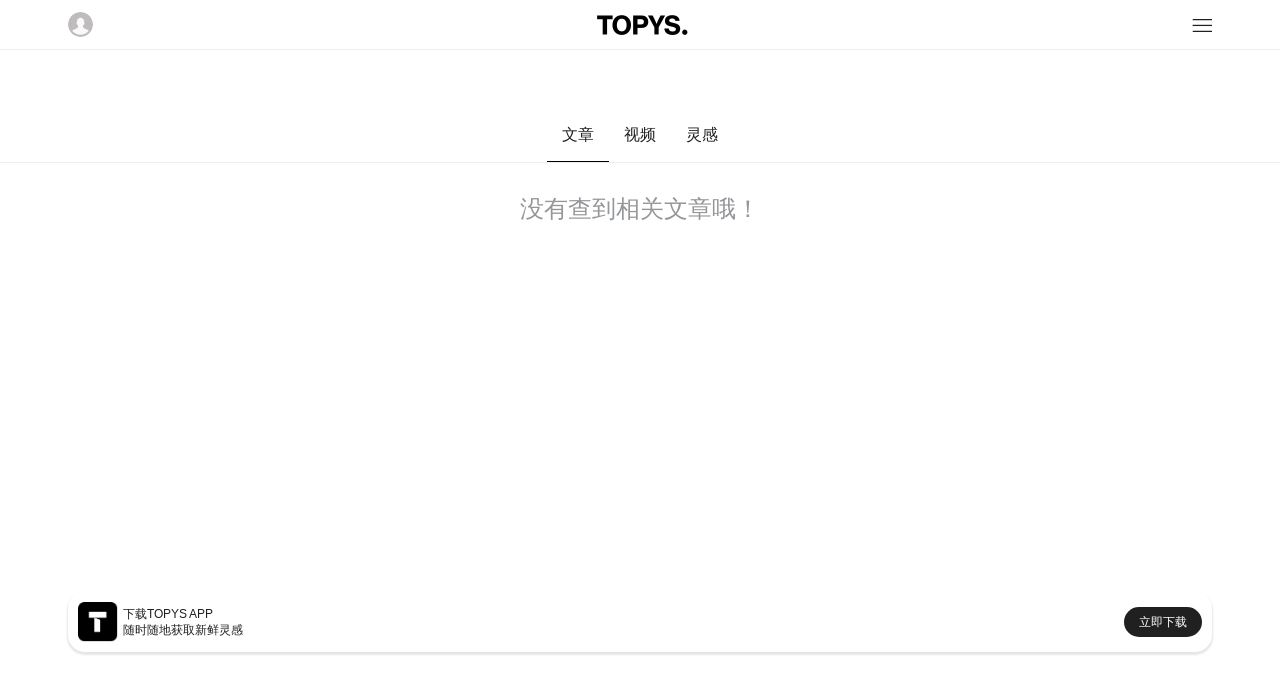

--- FILE ---
content_type: text/html; charset=utf-8
request_url: https://m.topys.cn/search/%E4%BA%92%E8%81%94%E5%BE%80%E4%BA%8B
body_size: 1737
content:
<!doctype html>
<html data-n-head-ssr>
  <head >
    <title>TOPYS | 创意内容平台 OPEN YOUR MIND</title><meta data-n-head="ssr" charset="utf-8"><meta data-n-head="ssr" name="renderer" content="webkit"><meta data-n-head="ssr" name="viewport" content="width=device-width, initial-scale=1, minimum-scale=1, maximum-scale=1"><meta data-n-head="ssr" data-hid="description" name="description" content=""><meta data-n-head="ssr" data-hid="keywords" name="keywords" content=""><link data-n-head="ssr" rel="icon" type="image/x-icon" href="https://img-sz.topys.cn/ico/favicon.ico"><link rel="preload" href="/_TOPYS/20275726d9aef35a4f8e.js" as="script"><link rel="preload" href="/_TOPYS/91bf315c6c110d875f50.js" as="script"><link rel="preload" href="/_TOPYS/14e88b43660b2bc63745.css" as="style"><link rel="preload" href="/_TOPYS/917b6671d5f9e9a9f75a.js" as="script"><link rel="preload" href="/_TOPYS/853d348acef114fa5b23.css" as="style"><link rel="preload" href="/_TOPYS/15efe8cf1817395e78a4.js" as="script"><link rel="stylesheet" href="/_TOPYS/14e88b43660b2bc63745.css"><link rel="stylesheet" href="/_TOPYS/853d348acef114fa5b23.css">
  </head>
  <body >
    <div data-server-rendered="true" id="__topys"><div id="__layout"><div style="top:-0px;" data-v-4a2b5249><div class="header" data-v-4a2b5249><div class="flex-row flex-between align-center header-bar content-body"><img src="https://topys-pic.oss-cn-shanghai.aliyuncs.com/Uploads/image/head.png?x-oss-process=image/resize,m_fill,h_50,w_50" alt class="user-img"> <a href="/" class="logo-img active-link"><img src="https://topys-pic.oss-cn-shanghai.aliyuncs.com/topys_web/images/mobile/general/logo.png" class="logo-img"></a> <div class="icon-box"><svg xmlns="http://www.w3.org/2000/svg" class="icon sprite-icons"><use href="/_TOPYS/636ff91d143e8685a2d79e6ce2efc8ef.svg#i-menu-8" xlink:href="/_TOPYS/636ff91d143e8685a2d79e6ce2efc8ef.svg#i-menu-8"></use></svg></div></div> <div><!----></div> <div class="flex-column"><!----></div></div> <div class="container" data-v-6aa3ebd4 data-v-4a2b5249><div class="page-title g-pt-2 text-center" data-v-6aa3ebd4></div> <div class="tab-body flex-row g-mt-2 flex-center" data-v-6aa3ebd4><div class="tab-row flex-row" data-v-6aa3ebd4><div class="tab-title tab-active" data-v-6aa3ebd4>
        文章
      </div> <div class="tab-title" data-v-6aa3ebd4>
        视频
      </div> <div class="tab-title" data-v-6aa3ebd4>
        灵感
      </div></div></div> <div class="list-body container" data-v-6aa3ebd4><div class="article-lis" data-v-6aa3ebd4><div class="g-empty-content g-pt-2" data-v-6aa3ebd4>没有查到相关文章哦！</div> <!----></div> <!----> <!----></div></div> <div data-v-8271ce78 data-v-4a2b5249><div class="app-big-block flex-row flex-between align-center" data-v-8271ce78><div class="info-box flex-row align-center" data-v-8271ce78><img src="https://topys-pic.oss-cn-shanghai.aliyuncs.com/editor/20190514/870545190.png" alt class="app-icon" data-v-8271ce78> <div class="info" data-v-8271ce78><div class="text" data-v-8271ce78>下载TOPYS APP</div> <div class="text" data-v-8271ce78>随时随地获取新鲜灵感</div></div></div> <a href="/app/download" data-v-8271ce78><div class="download-btn" data-v-8271ce78>立即下载</div></a></div></div> <div class="footer margin-default" data-v-4a2b5249><div class="full-line"></div> <div class="g-mt-2"></div> <p>TOPYS.CN 深圳市看见文化传播有限公司</p> <p>2020-2022 ALL RIGHTS RESERVED.</p> <p>ICP备06047857号</p></div></div></div></div><script>window.__TOPYS__=(function(a,b){return {layout:"default",data:[{}],fetch:[],error:null,state:{g_encrypt_key:"WEzGYxc600DxelY9IRVnulR9e5DvT2Ad",g_show_fix_menu:a,g_header_fixed:a,g_body_fixed:b,g_body_top:0,g_device_type:{type:"pc"},g_show_app_block_type:"full",g_show_header:a,user:{isLogin:b,isVip:b,userInfo:{}}},serverRendered:a,routePath:"\u002Fsearch\u002F%E4%BA%92%E8%81%94%E5%BE%80%E4%BA%8B",config:{}}}(true,false));</script><script src="/_TOPYS/20275726d9aef35a4f8e.js" defer></script><script src="/_TOPYS/91bf315c6c110d875f50.js" defer></script><script src="/_TOPYS/917b6671d5f9e9a9f75a.js" defer></script><script src="/_TOPYS/15efe8cf1817395e78a4.js" defer></script>
  </body>
  <script>!function(){var t=document.createElement("script"),e=window.location.protocol.split(":")[0];t.src="https"===e?"https://zz.bdstatic.com/linksubmit/push.js":"http://push.zhanzhang.baidu.com/push.js";var s=document.getElementsByTagName("script")[0];s.parentNode.insertBefore(t,s)}()</script>
</html>


--- FILE ---
content_type: text/css; charset=UTF-8
request_url: https://m.topys.cn/_TOPYS/14e88b43660b2bc63745.css
body_size: 22192
content:
@charset "UTF-8";.__nuxt-error-page{padding:1rem;background:#f7f8fb;color:#47494e;text-align:center;display:flex;justify-content:center;align-items:center;flex-direction:column;font-family:sans-serif;font-weight:100!important;-ms-text-size-adjust:100%;-webkit-text-size-adjust:100%;-webkit-font-smoothing:antialiased;position:absolute;top:0;left:0;right:0;bottom:0}.__nuxt-error-page .error{max-width:450px}.__nuxt-error-page .title{font-size:1.5rem;margin-top:15px;color:#47494e;margin-bottom:8px}.__nuxt-error-page .description{color:#7f828b;line-height:21px;margin-bottom:10px}.__nuxt-error-page a{color:#7f828b!important;text-decoration:none}.__nuxt-error-page .logo{position:fixed;left:12px;bottom:12px}
/*!
 * ress.css • v3.0.0
 * MIT License
 * github.com/filipelinhares/ress
 */html{box-sizing:border-box;-webkit-text-size-adjust:100%;word-break:normal;-moz-tab-size:4;-o-tab-size:4;tab-size:4}*,:after,:before{background-repeat:no-repeat;box-sizing:inherit}:after,:before{text-decoration:inherit;vertical-align:inherit}*{padding:0;margin:0}hr{overflow:visible;height:0}details,main{display:block}summary{display:list-item}small{font-size:80%}[hidden]{display:none}abbr[title]{border-bottom:none;text-decoration:underline;-webkit-text-decoration:underline dotted;text-decoration:underline dotted}a{background-color:transparent}a:active,a:hover{outline-width:0}code,kbd,pre,samp{font-family:monospace,monospace}pre{font-size:1em}b,strong{font-weight:bolder}sub,sup{font-size:75%;line-height:0;position:relative;vertical-align:baseline}sub{bottom:-.25em}sup{top:-.5em}input{border-radius:0}[disabled]{cursor:default}[type=number]::-webkit-inner-spin-button,[type=number]::-webkit-outer-spin-button{height:auto}[type=search]{-webkit-appearance:textfield;outline-offset:-2px}[type=search]::-webkit-search-decoration{-webkit-appearance:none}textarea{overflow:auto;resize:vertical}button,input,optgroup,select,textarea{font:inherit}optgroup{font-weight:700}button{overflow:visible}button,select{text-transform:none}[role=button],[type=button],[type=reset],[type=submit],button{cursor:pointer;color:inherit}[type=button]::-moz-focus-inner,[type=reset]::-moz-focus-inner,[type=submit]::-moz-focus-inner,button::-moz-focus-inner{border-style:none;padding:0}[type=button]::-moz-focus-inner,[type=reset]::-moz-focus-inner,[type=submit]::-moz-focus-inner,button:-moz-focusring{outline:1px dotted ButtonText}[type=reset],[type=submit],button,html [type=button]{-webkit-appearance:button}button,input,select,textarea{background-color:transparent;border-style:none}select{-moz-appearance:none;-webkit-appearance:none}select::-ms-expand{display:none}select::-ms-value{color:currentColor}legend{border:0;color:inherit;display:table;white-space:normal;max-width:100%}::-webkit-file-upload-button{-webkit-appearance:button;color:inherit;font:inherit}img{border-style:none}progress{vertical-align:baseline}@media screen{[hidden~=screen]{display:inherit}[hidden~=screen]:not(:active):not(:focus):not(:target){position:absolute!important;clip:rect(0 0 0 0)!important}}[aria-busy=true]{cursor:progress}[aria-controls]{cursor:pointer}[aria-disabled]{cursor:default}.video-js .vjs-big-play-button .vjs-icon-placeholder:before,.video-js .vjs-modal-dialog,.vjs-button>.vjs-icon-placeholder:before,.vjs-modal-dialog .vjs-modal-dialog-content{position:absolute;top:0;left:0;width:100%;height:100%}.video-js .vjs-big-play-button .vjs-icon-placeholder:before,.vjs-button>.vjs-icon-placeholder:before{text-align:center}@font-face{font-family:VideoJS;src:url([data-uri]) format("woff");font-weight:400;font-style:normal}.video-js .vjs-big-play-button .vjs-icon-placeholder:before,.video-js .vjs-play-control .vjs-icon-placeholder,.vjs-icon-play{font-family:VideoJS;font-weight:400;font-style:normal}.video-js .vjs-big-play-button .vjs-icon-placeholder:before,.video-js .vjs-play-control .vjs-icon-placeholder:before,.vjs-icon-play:before{content:"\f101"}.vjs-icon-play-circle{font-family:VideoJS;font-weight:400;font-style:normal}.vjs-icon-play-circle:before{content:"\f102"}.video-js .vjs-play-control.vjs-playing .vjs-icon-placeholder,.vjs-icon-pause{font-family:VideoJS;font-weight:400;font-style:normal}.video-js .vjs-play-control.vjs-playing .vjs-icon-placeholder:before,.vjs-icon-pause:before{content:"\f103"}.video-js .vjs-mute-control.vjs-vol-0 .vjs-icon-placeholder,.vjs-icon-volume-mute{font-family:VideoJS;font-weight:400;font-style:normal}.video-js .vjs-mute-control.vjs-vol-0 .vjs-icon-placeholder:before,.vjs-icon-volume-mute:before{content:"\f104"}.video-js .vjs-mute-control.vjs-vol-1 .vjs-icon-placeholder,.vjs-icon-volume-low{font-family:VideoJS;font-weight:400;font-style:normal}.video-js .vjs-mute-control.vjs-vol-1 .vjs-icon-placeholder:before,.vjs-icon-volume-low:before{content:"\f105"}.video-js .vjs-mute-control.vjs-vol-2 .vjs-icon-placeholder,.vjs-icon-volume-mid{font-family:VideoJS;font-weight:400;font-style:normal}.video-js .vjs-mute-control.vjs-vol-2 .vjs-icon-placeholder:before,.vjs-icon-volume-mid:before{content:"\f106"}.video-js .vjs-mute-control .vjs-icon-placeholder,.vjs-icon-volume-high{font-family:VideoJS;font-weight:400;font-style:normal}.video-js .vjs-mute-control .vjs-icon-placeholder:before,.vjs-icon-volume-high:before{content:"\f107"}.video-js .vjs-fullscreen-control .vjs-icon-placeholder,.vjs-icon-fullscreen-enter{font-family:VideoJS;font-weight:400;font-style:normal}.video-js .vjs-fullscreen-control .vjs-icon-placeholder:before,.vjs-icon-fullscreen-enter:before{content:"\f108"}.video-js.vjs-fullscreen .vjs-fullscreen-control .vjs-icon-placeholder,.vjs-icon-fullscreen-exit{font-family:VideoJS;font-weight:400;font-style:normal}.video-js.vjs-fullscreen .vjs-fullscreen-control .vjs-icon-placeholder:before,.vjs-icon-fullscreen-exit:before{content:"\f109"}.vjs-icon-square{font-family:VideoJS;font-weight:400;font-style:normal}.vjs-icon-square:before{content:"\f10a"}.vjs-icon-spinner{font-family:VideoJS;font-weight:400;font-style:normal}.vjs-icon-spinner:before{content:"\f10b"}.video-js.video-js:lang(en-AU) .vjs-subs-caps-button .vjs-icon-placeholder,.video-js.video-js:lang(en-GB) .vjs-subs-caps-button .vjs-icon-placeholder,.video-js.video-js:lang(en-IE) .vjs-subs-caps-button .vjs-icon-placeholder,.video-js.video-js:lang(en-NZ) .vjs-subs-caps-button .vjs-icon-placeholder,.video-js .vjs-subs-caps-button .vjs-icon-placeholder,.video-js .vjs-subtitles-button .vjs-icon-placeholder,.vjs-icon-subtitles{font-family:VideoJS;font-weight:400;font-style:normal}.video-js.video-js:lang(en-AU) .vjs-subs-caps-button .vjs-icon-placeholder:before,.video-js.video-js:lang(en-GB) .vjs-subs-caps-button .vjs-icon-placeholder:before,.video-js.video-js:lang(en-IE) .vjs-subs-caps-button .vjs-icon-placeholder:before,.video-js.video-js:lang(en-NZ) .vjs-subs-caps-button .vjs-icon-placeholder:before,.video-js .vjs-subs-caps-button .vjs-icon-placeholder:before,.video-js .vjs-subtitles-button .vjs-icon-placeholder:before,.vjs-icon-subtitles:before{content:"\f10c"}.video-js .vjs-captions-button .vjs-icon-placeholder,.video-js:lang(en) .vjs-subs-caps-button .vjs-icon-placeholder,.video-js:lang(fr-CA) .vjs-subs-caps-button .vjs-icon-placeholder,.vjs-icon-captions{font-family:VideoJS;font-weight:400;font-style:normal}.video-js .vjs-captions-button .vjs-icon-placeholder:before,.video-js:lang(en) .vjs-subs-caps-button .vjs-icon-placeholder:before,.video-js:lang(fr-CA) .vjs-subs-caps-button .vjs-icon-placeholder:before,.vjs-icon-captions:before{content:"\f10d"}.video-js .vjs-chapters-button .vjs-icon-placeholder,.vjs-icon-chapters{font-family:VideoJS;font-weight:400;font-style:normal}.video-js .vjs-chapters-button .vjs-icon-placeholder:before,.vjs-icon-chapters:before{content:"\f10e"}.vjs-icon-share{font-family:VideoJS;font-weight:400;font-style:normal}.vjs-icon-share:before{content:"\f10f"}.vjs-icon-cog{font-family:VideoJS;font-weight:400;font-style:normal}.vjs-icon-cog:before{content:"\f110"}.video-js .vjs-play-progress,.video-js .vjs-volume-level,.vjs-icon-circle,.vjs-seek-to-live-control .vjs-icon-placeholder{font-family:VideoJS;font-weight:400;font-style:normal}.video-js .vjs-play-progress:before,.video-js .vjs-volume-level:before,.vjs-icon-circle:before,.vjs-seek-to-live-control .vjs-icon-placeholder:before{content:"\f111"}.vjs-icon-circle-outline{font-family:VideoJS;font-weight:400;font-style:normal}.vjs-icon-circle-outline:before{content:"\f112"}.vjs-icon-circle-inner-circle{font-family:VideoJS;font-weight:400;font-style:normal}.vjs-icon-circle-inner-circle:before{content:"\f113"}.vjs-icon-hd{font-family:VideoJS;font-weight:400;font-style:normal}.vjs-icon-hd:before{content:"\f114"}.video-js .vjs-control.vjs-close-button .vjs-icon-placeholder,.vjs-icon-cancel{font-family:VideoJS;font-weight:400;font-style:normal}.video-js .vjs-control.vjs-close-button .vjs-icon-placeholder:before,.vjs-icon-cancel:before{content:"\f115"}.video-js .vjs-play-control.vjs-ended .vjs-icon-placeholder,.vjs-icon-replay{font-family:VideoJS;font-weight:400;font-style:normal}.video-js .vjs-play-control.vjs-ended .vjs-icon-placeholder:before,.vjs-icon-replay:before{content:"\f116"}.vjs-icon-facebook{font-family:VideoJS;font-weight:400;font-style:normal}.vjs-icon-facebook:before{content:"\f117"}.vjs-icon-gplus{font-family:VideoJS;font-weight:400;font-style:normal}.vjs-icon-gplus:before{content:"\f118"}.vjs-icon-linkedin{font-family:VideoJS;font-weight:400;font-style:normal}.vjs-icon-linkedin:before{content:"\f119"}.vjs-icon-twitter{font-family:VideoJS;font-weight:400;font-style:normal}.vjs-icon-twitter:before{content:"\f11a"}.vjs-icon-tumblr{font-family:VideoJS;font-weight:400;font-style:normal}.vjs-icon-tumblr:before{content:"\f11b"}.vjs-icon-pinterest{font-family:VideoJS;font-weight:400;font-style:normal}.vjs-icon-pinterest:before{content:"\f11c"}.video-js .vjs-descriptions-button .vjs-icon-placeholder,.vjs-icon-audio-description{font-family:VideoJS;font-weight:400;font-style:normal}.video-js .vjs-descriptions-button .vjs-icon-placeholder:before,.vjs-icon-audio-description:before{content:"\f11d"}.video-js .vjs-audio-button .vjs-icon-placeholder,.vjs-icon-audio{font-family:VideoJS;font-weight:400;font-style:normal}.video-js .vjs-audio-button .vjs-icon-placeholder:before,.vjs-icon-audio:before{content:"\f11e"}.vjs-icon-next-item{font-family:VideoJS;font-weight:400;font-style:normal}.vjs-icon-next-item:before{content:"\f11f"}.vjs-icon-previous-item{font-family:VideoJS;font-weight:400;font-style:normal}.vjs-icon-previous-item:before{content:"\f120"}.video-js .vjs-picture-in-picture-control .vjs-icon-placeholder,.vjs-icon-picture-in-picture-enter{font-family:VideoJS;font-weight:400;font-style:normal}.video-js .vjs-picture-in-picture-control .vjs-icon-placeholder:before,.vjs-icon-picture-in-picture-enter:before{content:"\f121"}.video-js.vjs-picture-in-picture .vjs-picture-in-picture-control .vjs-icon-placeholder,.vjs-icon-picture-in-picture-exit{font-family:VideoJS;font-weight:400;font-style:normal}.video-js.vjs-picture-in-picture .vjs-picture-in-picture-control .vjs-icon-placeholder:before,.vjs-icon-picture-in-picture-exit:before{content:"\f122"}.video-js{display:block;vertical-align:top;box-sizing:border-box;color:#fff;background-color:#000;position:relative;padding:0;font-size:10px;line-height:1;font-weight:400;font-style:normal;font-family:Arial,Helvetica,sans-serif;word-break:normal}.video-js:-moz-full-screen{position:absolute}.video-js:-webkit-full-screen{width:100%!important;height:100%!important}.video-js[tabindex="-1"]{outline:none}.video-js *,.video-js :after,.video-js :before{box-sizing:inherit}.video-js ul{font-family:inherit;font-size:inherit;line-height:inherit;list-style-position:outside;margin:0}.video-js.vjs-1-1,.video-js.vjs-4-3,.video-js.vjs-9-16,.video-js.vjs-16-9,.video-js.vjs-fluid{width:100%;max-width:100%;height:0}.video-js.vjs-16-9{padding-top:56.25%}.video-js.vjs-4-3{padding-top:75%}.video-js.vjs-9-16{padding-top:177.7777777778%}.video-js.vjs-1-1{padding-top:100%}.video-js.vjs-fill,.video-js .vjs-tech{width:100%;height:100%}.video-js .vjs-tech{position:absolute;top:0;left:0}body.vjs-full-window{padding:0;margin:0;height:100%}.vjs-full-window .video-js.vjs-fullscreen{position:fixed;overflow:hidden;z-index:1000;left:0;top:0;bottom:0;right:0}.video-js.vjs-fullscreen:not(.vjs-ios-native-fs){width:100%!important;height:100%!important;padding-top:0!important}.video-js.vjs-fullscreen.vjs-user-inactive{cursor:none}.vjs-hidden{display:none!important}.vjs-disabled{opacity:.5;cursor:default}.video-js .vjs-offscreen{height:1px;left:-9999px;position:absolute;top:0;width:1px}.vjs-lock-showing{display:block!important;opacity:1!important;visibility:visible!important}.vjs-no-js{padding:20px;color:#fff;background-color:#000;font-size:18px;font-family:Arial,Helvetica,sans-serif;text-align:center;width:300px;height:150px;margin:0 auto}.vjs-no-js a,.vjs-no-js a:visited{color:#66a8cc}.video-js .vjs-big-play-button{font-size:3em;line-height:1.5em;height:1.63332em;width:3em;display:block;position:absolute;top:10px;left:10px;padding:0;cursor:pointer;opacity:1;border:.06666em solid #fff;background-color:#2b333f;background-color:rgba(43,51,63,.7);border-radius:.3em;transition:all .4s}.vjs-big-play-centered .vjs-big-play-button{top:50%;left:50%;margin-top:-.81666em;margin-left:-1.5em}.video-js .vjs-big-play-button:focus,.video-js:hover .vjs-big-play-button{border-color:#fff;background-color:#73859f;background-color:rgba(115,133,159,.5);transition:all 0s}.vjs-controls-disabled .vjs-big-play-button,.vjs-error .vjs-big-play-button,.vjs-has-started .vjs-big-play-button,.vjs-using-native-controls .vjs-big-play-button{display:none}.vjs-has-started.vjs-paused.vjs-show-big-play-button-on-pause .vjs-big-play-button{display:block}.video-js button{background:none;border:none;color:inherit;display:inline-block;font-size:inherit;line-height:inherit;text-transform:none;text-decoration:none;transition:none;-webkit-appearance:none;-moz-appearance:none;appearance:none}.vjs-control .vjs-button{width:100%;height:100%}.video-js .vjs-control.vjs-close-button{cursor:pointer;height:3em;position:absolute;right:0;top:.5em;z-index:2}.video-js .vjs-modal-dialog{background:rgba(0,0,0,.8);background:linear-gradient(180deg,rgba(0,0,0,.8),hsla(0,0%,100%,0));overflow:auto}.video-js .vjs-modal-dialog>*{box-sizing:border-box}.vjs-modal-dialog .vjs-modal-dialog-content{font-size:1.2em;line-height:1.5;padding:20px 24px;z-index:1}.vjs-menu-button{cursor:pointer}.vjs-menu-button.vjs-disabled{cursor:default}.vjs-workinghover .vjs-menu-button.vjs-disabled:hover .vjs-menu{display:none}.vjs-menu .vjs-menu-content{display:block;padding:0;margin:0;font-family:Arial,Helvetica,sans-serif;overflow:auto}.vjs-menu .vjs-menu-content>*{box-sizing:border-box}.vjs-scrubbing .vjs-control.vjs-menu-button:hover .vjs-menu{display:none}.vjs-menu li{list-style:none;margin:0;padding:.2em 0;line-height:1.4em;font-size:1.2em;text-align:center;text-transform:lowercase}.js-focus-visible .vjs-menu li.vjs-menu-item:hover,.vjs-menu li.vjs-menu-item:focus,.vjs-menu li.vjs-menu-item:hover{background-color:#73859f;background-color:rgba(115,133,159,.5)}.js-focus-visible .vjs-menu li.vjs-selected:hover,.vjs-menu li.vjs-selected,.vjs-menu li.vjs-selected:focus,.vjs-menu li.vjs-selected:hover{background-color:#fff;color:#2b333f}.js-focus-visible .vjs-menu :not(.vjs-selected):focus:not(.focus-visible),.video-js .vjs-menu :not(.vjs-selected):focus:not(.focus-visible),.video-js .vjs-menu :not(.vjs-selected):focus:not(:focus-visible){background:none}.vjs-menu li.vjs-menu-title{text-align:center;text-transform:uppercase;font-size:1em;line-height:2em;padding:0;margin:0 0 .3em;font-weight:700;cursor:default}.vjs-menu-button-popup .vjs-menu{display:none;position:absolute;bottom:0;width:10em;left:-3em;height:0;margin-bottom:1.5em;border-top-color:rgba(43,51,63,.7)}.vjs-menu-button-popup .vjs-menu .vjs-menu-content{background-color:#2b333f;background-color:rgba(43,51,63,.7);position:absolute;width:100%;bottom:1.5em;max-height:15em}.vjs-layout-tiny .vjs-menu-button-popup .vjs-menu .vjs-menu-content,.vjs-layout-x-small .vjs-menu-button-popup .vjs-menu .vjs-menu-content{max-height:5em}.vjs-layout-small .vjs-menu-button-popup .vjs-menu .vjs-menu-content{max-height:10em}.vjs-layout-medium .vjs-menu-button-popup .vjs-menu .vjs-menu-content{max-height:14em}.vjs-layout-huge .vjs-menu-button-popup .vjs-menu .vjs-menu-content,.vjs-layout-large .vjs-menu-button-popup .vjs-menu .vjs-menu-content,.vjs-layout-x-large .vjs-menu-button-popup .vjs-menu .vjs-menu-content{max-height:25em}.vjs-menu-button-popup .vjs-menu.vjs-lock-showing,.vjs-workinghover .vjs-menu-button-popup.vjs-hover .vjs-menu{display:block}.video-js .vjs-menu-button-inline{transition:all .4s;overflow:hidden}.video-js .vjs-menu-button-inline:before{width:2.222222222em}.video-js .vjs-menu-button-inline.vjs-slider-active,.video-js .vjs-menu-button-inline:focus,.video-js .vjs-menu-button-inline:hover,.video-js.vjs-no-flex .vjs-menu-button-inline{width:12em}.vjs-menu-button-inline .vjs-menu{opacity:0;height:100%;width:auto;position:absolute;left:4em;top:0;padding:0;margin:0;transition:all .4s}.vjs-menu-button-inline.vjs-slider-active .vjs-menu,.vjs-menu-button-inline:focus .vjs-menu,.vjs-menu-button-inline:hover .vjs-menu{display:block;opacity:1}.vjs-no-flex .vjs-menu-button-inline .vjs-menu{display:block;opacity:1;position:relative;width:auto}.vjs-no-flex .vjs-menu-button-inline.vjs-slider-active .vjs-menu,.vjs-no-flex .vjs-menu-button-inline:focus .vjs-menu,.vjs-no-flex .vjs-menu-button-inline:hover .vjs-menu{width:auto}.vjs-menu-button-inline .vjs-menu-content{width:auto;height:100%;margin:0;overflow:hidden}.video-js .vjs-control-bar{display:none;width:100%;position:absolute;bottom:0;left:0;right:0;height:3em;background-color:#2b333f;background-color:rgba(43,51,63,.7)}.vjs-has-started .vjs-control-bar{display:flex;visibility:visible;opacity:1;transition:visibility .1s,opacity .1s}.vjs-has-started.vjs-user-inactive.vjs-playing .vjs-control-bar{visibility:visible;opacity:0;pointer-events:none;transition:visibility 1s,opacity 1s}.vjs-controls-disabled .vjs-control-bar,.vjs-error .vjs-control-bar,.vjs-using-native-controls .vjs-control-bar{display:none!important}.vjs-audio.vjs-has-started.vjs-user-inactive.vjs-playing .vjs-control-bar{opacity:1;visibility:visible}.vjs-has-started.vjs-no-flex .vjs-control-bar{display:table}.video-js .vjs-control{position:relative;text-align:center;margin:0;padding:0;height:100%;width:4em;flex:none}.vjs-button>.vjs-icon-placeholder:before{font-size:1.8em;line-height:1.67}.vjs-button>.vjs-icon-placeholder{display:block}.video-js .vjs-control:focus,.video-js .vjs-control:focus:before,.video-js .vjs-control:hover:before{text-shadow:0 0 1em #fff}.video-js .vjs-control-text{border:0;clip:rect(0 0 0 0);height:1px;overflow:hidden;padding:0;position:absolute;width:1px}.vjs-no-flex .vjs-control{display:table-cell;vertical-align:middle}.video-js .vjs-custom-control-spacer{display:none}.video-js .vjs-progress-control{cursor:pointer;flex:auto;display:flex;align-items:center;min-width:4em;touch-action:none}.video-js .vjs-progress-control.disabled{cursor:default}.vjs-live .vjs-progress-control{display:none}.vjs-liveui .vjs-progress-control{display:flex;align-items:center}.vjs-no-flex .vjs-progress-control{width:auto}.video-js .vjs-progress-holder{flex:auto;transition:all .2s;height:.3em}.video-js .vjs-progress-control .vjs-progress-holder{margin:0 10px}.video-js .vjs-progress-control:hover .vjs-progress-holder{font-size:1.6666666667em}.video-js .vjs-progress-control:hover .vjs-progress-holder.disabled{font-size:1em}.video-js .vjs-progress-holder .vjs-load-progress,.video-js .vjs-progress-holder .vjs-load-progress div,.video-js .vjs-progress-holder .vjs-play-progress{position:absolute;display:block;height:100%;margin:0;padding:0;width:0}.video-js .vjs-play-progress{background-color:#fff}.video-js .vjs-play-progress:before{font-size:.9em;position:absolute;right:-.5em;top:-.3333333333em;z-index:1}.video-js .vjs-load-progress{background:rgba(115,133,159,.5)}.video-js .vjs-load-progress div{background:rgba(115,133,159,.75)}.video-js .vjs-time-tooltip{background-color:#fff;background-color:hsla(0,0%,100%,.8);border-radius:.3em;color:#000;float:right;font-family:Arial,Helvetica,sans-serif;font-size:1em;padding:6px 8px 8px;pointer-events:none;position:absolute;top:-3.4em;visibility:hidden;z-index:1}.video-js .vjs-progress-holder:focus .vjs-time-tooltip{display:none}.video-js .vjs-progress-control:hover .vjs-progress-holder:focus .vjs-time-tooltip,.video-js .vjs-progress-control:hover .vjs-time-tooltip{display:block;font-size:.6em;visibility:visible}.video-js .vjs-progress-control.disabled:hover .vjs-time-tooltip{font-size:1em}.video-js .vjs-progress-control .vjs-mouse-display{display:none;position:absolute;width:1px;height:100%;background-color:#000;z-index:1}.vjs-no-flex .vjs-progress-control .vjs-mouse-display{z-index:0}.video-js .vjs-progress-control:hover .vjs-mouse-display{display:block}.video-js.vjs-user-inactive .vjs-progress-control .vjs-mouse-display{visibility:hidden;opacity:0;transition:visibility 1s,opacity 1s}.video-js.vjs-user-inactive.vjs-no-flex .vjs-progress-control .vjs-mouse-display{display:none}.vjs-mouse-display .vjs-time-tooltip{color:#fff;background-color:#000;background-color:rgba(0,0,0,.8)}.video-js .vjs-slider{position:relative;cursor:pointer;padding:0;margin:0 .45em;-webkit-touch-callout:none;-webkit-user-select:none;-moz-user-select:none;-ms-user-select:none;user-select:none;background-color:#73859f;background-color:rgba(115,133,159,.5)}.video-js .vjs-slider.disabled{cursor:default}.video-js .vjs-slider:focus{text-shadow:0 0 1em #fff;box-shadow:0 0 1em #fff}.video-js .vjs-mute-control{cursor:pointer;flex:none}.video-js .vjs-volume-control{cursor:pointer;margin-right:1em;display:flex}.video-js .vjs-volume-control.vjs-volume-horizontal{width:5em}.video-js .vjs-volume-panel .vjs-volume-control{visibility:visible;opacity:0;width:1px;height:1px;margin-left:-1px}.video-js .vjs-volume-panel{transition:width 1s}.video-js .vjs-volume-panel.vjs-hover .vjs-mute-control~.vjs-volume-control,.video-js .vjs-volume-panel.vjs-hover .vjs-volume-control,.video-js .vjs-volume-panel .vjs-volume-control.vjs-slider-active,.video-js .vjs-volume-panel .vjs-volume-control:active,.video-js .vjs-volume-panel:active .vjs-volume-control,.video-js .vjs-volume-panel:focus .vjs-volume-control{visibility:visible;opacity:1;position:relative;transition:visibility .1s,opacity .1s,height .1s,width .1s,left 0s,top 0s}.video-js .vjs-volume-panel.vjs-hover .vjs-mute-control~.vjs-volume-control.vjs-volume-horizontal,.video-js .vjs-volume-panel.vjs-hover .vjs-volume-control.vjs-volume-horizontal,.video-js .vjs-volume-panel .vjs-volume-control.vjs-slider-active.vjs-volume-horizontal,.video-js .vjs-volume-panel .vjs-volume-control:active.vjs-volume-horizontal,.video-js .vjs-volume-panel:active .vjs-volume-control.vjs-volume-horizontal,.video-js .vjs-volume-panel:focus .vjs-volume-control.vjs-volume-horizontal{width:5em;height:3em;margin-right:0}.video-js .vjs-volume-panel.vjs-hover .vjs-mute-control~.vjs-volume-control.vjs-volume-vertical,.video-js .vjs-volume-panel.vjs-hover .vjs-volume-control.vjs-volume-vertical,.video-js .vjs-volume-panel .vjs-volume-control.vjs-slider-active.vjs-volume-vertical,.video-js .vjs-volume-panel .vjs-volume-control:active.vjs-volume-vertical,.video-js .vjs-volume-panel:active .vjs-volume-control.vjs-volume-vertical,.video-js .vjs-volume-panel:focus .vjs-volume-control.vjs-volume-vertical{left:-3.5em;transition:left 0s}.video-js .vjs-volume-panel.vjs-volume-panel-horizontal.vjs-hover,.video-js .vjs-volume-panel.vjs-volume-panel-horizontal.vjs-slider-active,.video-js .vjs-volume-panel.vjs-volume-panel-horizontal:active{width:10em;transition:width .1s}.video-js .vjs-volume-panel.vjs-volume-panel-horizontal.vjs-mute-toggle-only{width:4em}.video-js .vjs-volume-panel .vjs-volume-control.vjs-volume-vertical{height:8em;width:3em;left:-3000em;transition:visibility 1s,opacity 1s,height 1s 1s,width 1s 1s,left 1s 1s,top 1s 1s}.video-js .vjs-volume-panel .vjs-volume-control.vjs-volume-horizontal{transition:visibility 1s,opacity 1s,height 1s 1s,width 1s,left 1s 1s,top 1s 1s}.video-js.vjs-no-flex .vjs-volume-panel .vjs-volume-control.vjs-volume-horizontal{width:5em;height:3em;visibility:visible;opacity:1;position:relative;transition:none}.video-js.vjs-no-flex .vjs-volume-control.vjs-volume-vertical,.video-js.vjs-no-flex .vjs-volume-panel .vjs-volume-control.vjs-volume-vertical{position:absolute;bottom:3em;left:.5em}.video-js .vjs-volume-panel{display:flex}.video-js .vjs-volume-bar{margin:1.35em .45em}.vjs-volume-bar.vjs-slider-horizontal{width:5em;height:.3em}.vjs-volume-bar.vjs-slider-vertical{width:.3em;height:5em;margin:1.35em auto}.video-js .vjs-volume-level{position:absolute;bottom:0;left:0;background-color:#fff}.video-js .vjs-volume-level:before{position:absolute;font-size:.9em;z-index:1}.vjs-slider-vertical .vjs-volume-level{width:.3em}.vjs-slider-vertical .vjs-volume-level:before{top:-.5em;left:-.3em;z-index:1}.vjs-slider-horizontal .vjs-volume-level{height:.3em}.vjs-slider-horizontal .vjs-volume-level:before{top:-.3em;right:-.5em}.video-js .vjs-volume-panel.vjs-volume-panel-vertical{width:4em}.vjs-volume-bar.vjs-slider-vertical .vjs-volume-level{height:100%}.vjs-volume-bar.vjs-slider-horizontal .vjs-volume-level{width:100%}.video-js .vjs-volume-vertical{width:3em;height:8em;bottom:8em;background-color:#2b333f;background-color:rgba(43,51,63,.7)}.video-js .vjs-volume-horizontal .vjs-menu{left:-2em}.video-js .vjs-volume-tooltip{background-color:#fff;background-color:hsla(0,0%,100%,.8);border-radius:.3em;color:#000;float:right;font-family:Arial,Helvetica,sans-serif;font-size:1em;padding:6px 8px 8px;pointer-events:none;position:absolute;top:-3.4em;visibility:hidden;z-index:1}.video-js .vjs-volume-control:hover .vjs-progress-holder:focus .vjs-volume-tooltip,.video-js .vjs-volume-control:hover .vjs-volume-tooltip{display:block;font-size:1em;visibility:visible}.video-js .vjs-volume-vertical:hover .vjs-progress-holder:focus .vjs-volume-tooltip,.video-js .vjs-volume-vertical:hover .vjs-volume-tooltip{left:1em;top:-12px}.video-js .vjs-volume-control.disabled:hover .vjs-volume-tooltip{font-size:1em}.video-js .vjs-volume-control .vjs-mouse-display{display:none;position:absolute;width:100%;height:1px;background-color:#000;z-index:1}.video-js .vjs-volume-horizontal .vjs-mouse-display{width:1px;height:100%}.vjs-no-flex .vjs-volume-control .vjs-mouse-display{z-index:0}.video-js .vjs-volume-control:hover .vjs-mouse-display{display:block}.video-js.vjs-user-inactive .vjs-volume-control .vjs-mouse-display{visibility:hidden;opacity:0;transition:visibility 1s,opacity 1s}.video-js.vjs-user-inactive.vjs-no-flex .vjs-volume-control .vjs-mouse-display{display:none}.vjs-mouse-display .vjs-volume-tooltip{color:#fff;background-color:#000;background-color:rgba(0,0,0,.8)}.vjs-poster{display:inline-block;vertical-align:middle;background-repeat:no-repeat;background-position:50% 50%;background-size:contain;background-color:#000;cursor:pointer;margin:0;padding:0;position:absolute;top:0;right:0;bottom:0;left:0;height:100%}.vjs-has-started .vjs-poster{display:none}.vjs-audio.vjs-has-started .vjs-poster{display:block}.vjs-using-native-controls .vjs-poster{display:none}.video-js .vjs-live-control{display:flex;align-items:flex-start;flex:auto;font-size:1em;line-height:3em}.vjs-no-flex .vjs-live-control{display:table-cell;width:auto;text-align:left}.video-js.vjs-liveui .vjs-live-control,.video-js:not(.vjs-live) .vjs-live-control{display:none}.video-js .vjs-seek-to-live-control{align-items:center;cursor:pointer;flex:none;display:inline-flex;height:100%;padding-left:.5em;padding-right:.5em;font-size:1em;line-height:3em;width:auto;min-width:4em}.vjs-no-flex .vjs-seek-to-live-control{display:table-cell;width:auto;text-align:left}.video-js.vjs-live:not(.vjs-liveui) .vjs-seek-to-live-control,.video-js:not(.vjs-live) .vjs-seek-to-live-control{display:none}.vjs-seek-to-live-control.vjs-control.vjs-at-live-edge{cursor:auto}.vjs-seek-to-live-control .vjs-icon-placeholder{margin-right:.5em;color:#888}.vjs-seek-to-live-control.vjs-control.vjs-at-live-edge .vjs-icon-placeholder{color:red}.video-js .vjs-time-control{flex:none;font-size:1em;line-height:3em;min-width:2em;width:auto;padding-left:1em;padding-right:1em}.video-js .vjs-current-time,.video-js .vjs-duration,.vjs-live .vjs-time-control,.vjs-no-flex .vjs-current-time,.vjs-no-flex .vjs-duration{display:none}.vjs-time-divider{display:none;line-height:3em}.vjs-live .vjs-time-divider{display:none}.video-js .vjs-play-control{cursor:pointer}.video-js .vjs-play-control .vjs-icon-placeholder{flex:none}.vjs-text-track-display{position:absolute;bottom:3em;left:0;right:0;top:0;pointer-events:none}.video-js.vjs-user-inactive.vjs-playing .vjs-text-track-display{bottom:1em}.video-js .vjs-text-track{font-size:1.4em;text-align:center;margin-bottom:.1em}.vjs-subtitles{color:#fff}.vjs-captions{color:#fc6}.vjs-tt-cue{display:block}video::-webkit-media-text-track-display{transform:translateY(-3em)}.video-js.vjs-user-inactive.vjs-playing video::-webkit-media-text-track-display{transform:translateY(-1.5em)}.video-js .vjs-fullscreen-control,.video-js .vjs-picture-in-picture-control{cursor:pointer;flex:none}.vjs-playback-rate .vjs-playback-rate-value,.vjs-playback-rate>.vjs-menu-button{position:absolute;top:0;left:0;width:100%;height:100%}.vjs-playback-rate .vjs-playback-rate-value{pointer-events:none;font-size:1.5em;line-height:2;text-align:center}.vjs-playback-rate .vjs-menu{width:4em;left:0}.vjs-error .vjs-error-display .vjs-modal-dialog-content{font-size:1.4em;text-align:center}.vjs-error .vjs-error-display:before{color:#fff;content:"X";font-family:Arial,Helvetica,sans-serif;font-size:4em;left:0;line-height:1;margin-top:-.5em;position:absolute;text-shadow:.05em .05em .1em #000;text-align:center;top:50%;vertical-align:middle;width:100%}.vjs-loading-spinner{display:none;position:absolute;top:50%;left:50%;margin:-25px 0 0 -25px;opacity:.85;text-align:left;border:6px solid rgba(43,51,63,.7);box-sizing:border-box;background-clip:padding-box;width:50px;height:50px;border-radius:25px;visibility:hidden}.vjs-seeking .vjs-loading-spinner,.vjs-waiting .vjs-loading-spinner{display:block;-webkit-animation:vjs-spinner-show 0s linear .3s forwards;animation:vjs-spinner-show 0s linear .3s forwards}.vjs-loading-spinner:after,.vjs-loading-spinner:before{content:"";position:absolute;margin:-6px;box-sizing:inherit;width:inherit;height:inherit;border-radius:inherit;opacity:1;border:inherit;border-color:#fff transparent transparent}.vjs-seeking .vjs-loading-spinner:after,.vjs-seeking .vjs-loading-spinner:before,.vjs-waiting .vjs-loading-spinner:after,.vjs-waiting .vjs-loading-spinner:before{-webkit-animation:vjs-spinner-spin 1.1s cubic-bezier(.6,.2,0,.8) infinite,vjs-spinner-fade 1.1s linear infinite;animation:vjs-spinner-spin 1.1s cubic-bezier(.6,.2,0,.8) infinite,vjs-spinner-fade 1.1s linear infinite}.vjs-seeking .vjs-loading-spinner:before,.vjs-waiting .vjs-loading-spinner:before{border-top-color:#fff}.vjs-seeking .vjs-loading-spinner:after,.vjs-waiting .vjs-loading-spinner:after{border-top-color:#fff;-webkit-animation-delay:.44s;animation-delay:.44s}@keyframes vjs-spinner-show{to{visibility:visible}}@-webkit-keyframes vjs-spinner-show{to{visibility:visible}}@keyframes vjs-spinner-spin{to{transform:rotate(1turn)}}@-webkit-keyframes vjs-spinner-spin{to{-webkit-transform:rotate(1turn)}}@keyframes vjs-spinner-fade{0%{border-top-color:#73859f}20%{border-top-color:#73859f}35%{border-top-color:#fff}60%{border-top-color:#73859f}to{border-top-color:#73859f}}@-webkit-keyframes vjs-spinner-fade{0%{border-top-color:#73859f}20%{border-top-color:#73859f}35%{border-top-color:#fff}60%{border-top-color:#73859f}to{border-top-color:#73859f}}.vjs-chapters-button .vjs-menu ul{width:24em}.video-js .vjs-subs-caps-button+.vjs-menu .vjs-captions-menu-item .vjs-menu-item-text .vjs-icon-placeholder{vertical-align:middle;display:inline-block;margin-bottom:-.1em}.video-js .vjs-subs-caps-button+.vjs-menu .vjs-captions-menu-item .vjs-menu-item-text .vjs-icon-placeholder:before{font-family:VideoJS;content:"";font-size:1.5em;line-height:inherit}.video-js .vjs-audio-button+.vjs-menu .vjs-main-desc-menu-item .vjs-menu-item-text .vjs-icon-placeholder{vertical-align:middle;display:inline-block;margin-bottom:-.1em}.video-js .vjs-audio-button+.vjs-menu .vjs-main-desc-menu-item .vjs-menu-item-text .vjs-icon-placeholder:before{font-family:VideoJS;content:" ";font-size:1.5em;line-height:inherit}.video-js.vjs-layout-small .vjs-audio-button,.video-js.vjs-layout-small .vjs-captions-button,.video-js.vjs-layout-small .vjs-chapters-button,.video-js.vjs-layout-small .vjs-current-time,.video-js.vjs-layout-small .vjs-descriptions-button,.video-js.vjs-layout-small .vjs-duration,.video-js.vjs-layout-small .vjs-playback-rate,.video-js.vjs-layout-small .vjs-remaining-time,.video-js.vjs-layout-small .vjs-subtitles-button,.video-js.vjs-layout-small .vjs-time-divider,.video-js.vjs-layout-small .vjs-volume-control,.video-js.vjs-layout-tiny .vjs-audio-button,.video-js.vjs-layout-tiny .vjs-captions-button,.video-js.vjs-layout-tiny .vjs-chapters-button,.video-js.vjs-layout-tiny .vjs-current-time,.video-js.vjs-layout-tiny .vjs-descriptions-button,.video-js.vjs-layout-tiny .vjs-duration,.video-js.vjs-layout-tiny .vjs-playback-rate,.video-js.vjs-layout-tiny .vjs-remaining-time,.video-js.vjs-layout-tiny .vjs-subtitles-button,.video-js.vjs-layout-tiny .vjs-time-divider,.video-js.vjs-layout-tiny .vjs-volume-control,.video-js.vjs-layout-x-small .vjs-audio-button,.video-js.vjs-layout-x-small .vjs-captions-button,.video-js.vjs-layout-x-small .vjs-chapters-button,.video-js.vjs-layout-x-small .vjs-current-time,.video-js.vjs-layout-x-small .vjs-descriptions-button,.video-js.vjs-layout-x-small .vjs-duration,.video-js.vjs-layout-x-small .vjs-playback-rate,.video-js.vjs-layout-x-small .vjs-remaining-time,.video-js.vjs-layout-x-small .vjs-subtitles-button,.video-js.vjs-layout-x-small .vjs-time-divider,.video-js.vjs-layout-x-small .vjs-volume-control{display:none}.video-js.vjs-layout-small .vjs-volume-panel.vjs-volume-panel-horizontal.vjs-hover,.video-js.vjs-layout-small .vjs-volume-panel.vjs-volume-panel-horizontal.vjs-slider-active,.video-js.vjs-layout-small .vjs-volume-panel.vjs-volume-panel-horizontal:active,.video-js.vjs-layout-small .vjs-volume-panel.vjs-volume-panel-horizontal:hover,.video-js.vjs-layout-tiny .vjs-volume-panel.vjs-volume-panel-horizontal.vjs-hover,.video-js.vjs-layout-tiny .vjs-volume-panel.vjs-volume-panel-horizontal.vjs-slider-active,.video-js.vjs-layout-tiny .vjs-volume-panel.vjs-volume-panel-horizontal:active,.video-js.vjs-layout-tiny .vjs-volume-panel.vjs-volume-panel-horizontal:hover,.video-js.vjs-layout-x-small .vjs-volume-panel.vjs-volume-panel-horizontal.vjs-hover,.video-js.vjs-layout-x-small .vjs-volume-panel.vjs-volume-panel-horizontal.vjs-slider-active,.video-js.vjs-layout-x-small .vjs-volume-panel.vjs-volume-panel-horizontal:active,.video-js.vjs-layout-x-small .vjs-volume-panel.vjs-volume-panel-horizontal:hover{width:auto}.video-js.vjs-layout-tiny .vjs-subs-caps-button,.video-js.vjs-layout-x-small:not(.vjs-live) .vjs-subs-caps-button,.video-js.vjs-layout-x-small:not(.vjs-liveui) .vjs-subs-caps-button{display:none}.video-js.vjs-layout-tiny .vjs-custom-control-spacer,.video-js.vjs-layout-x-small.vjs-liveui .vjs-custom-control-spacer{flex:auto;display:block}.video-js.vjs-layout-tiny.vjs-no-flex .vjs-custom-control-spacer,.video-js.vjs-layout-x-small.vjs-liveui.vjs-no-flex .vjs-custom-control-spacer{width:auto}.video-js.vjs-layout-tiny .vjs-progress-control,.video-js.vjs-layout-x-small.vjs-liveui .vjs-progress-control{display:none}.vjs-modal-dialog.vjs-text-track-settings{background-color:#2b333f;background-color:rgba(43,51,63,.75);color:#fff;height:70%}.vjs-text-track-settings .vjs-modal-dialog-content{display:table}.vjs-text-track-settings .vjs-track-settings-colors,.vjs-text-track-settings .vjs-track-settings-controls,.vjs-text-track-settings .vjs-track-settings-font{display:table-cell}.vjs-text-track-settings .vjs-track-settings-controls{text-align:right;vertical-align:bottom}@supports (display:grid){.vjs-text-track-settings .vjs-modal-dialog-content{display:grid;grid-template-columns:1fr 1fr;grid-template-rows:1fr;padding:20px 24px 0}.vjs-track-settings-controls .vjs-default-button{margin-bottom:20px}.vjs-text-track-settings .vjs-track-settings-controls{grid-column:1/-1}.vjs-layout-small .vjs-text-track-settings .vjs-modal-dialog-content,.vjs-layout-tiny .vjs-text-track-settings .vjs-modal-dialog-content,.vjs-layout-x-small .vjs-text-track-settings .vjs-modal-dialog-content{grid-template-columns:1fr}}.vjs-track-setting>select{margin-right:1em;margin-bottom:.5em}.vjs-text-track-settings fieldset{margin:5px;padding:3px;border:none}.vjs-text-track-settings fieldset span{display:inline-block}.vjs-text-track-settings fieldset span>select{max-width:7.3em}.vjs-text-track-settings legend{color:#fff;margin:0 0 5px}.vjs-text-track-settings .vjs-label{position:absolute;clip:rect(1px 1px 1px 1px);clip:rect(1px,1px,1px,1px);display:block;margin:0 0 5px;padding:0;border:0;height:1px;width:1px;overflow:hidden}.vjs-track-settings-controls button:active,.vjs-track-settings-controls button:focus{outline-style:solid;outline-width:medium;background-image:linear-gradient(0deg,#fff 88%,#73859f)}.vjs-track-settings-controls button:hover{color:rgba(43,51,63,.75)}.vjs-track-settings-controls button{background-color:#fff;background-image:linear-gradient(-180deg,#fff 88%,#73859f);color:#2b333f;cursor:pointer;border-radius:2px}.vjs-track-settings-controls .vjs-default-button{margin-right:1em}@media print{.video-js>:not(.vjs-tech):not(.vjs-poster){visibility:hidden}}.vjs-resize-manager{position:absolute;top:0;left:0;width:100%;height:100%;border:none;z-index:-1000}.js-focus-visible .video-js :focus:not(.focus-visible),.video-js :focus:not(.focus-visible),.video-js :focus:not(:focus-visible){outline:none}.vjs-theme-fantasy{--vjs-theme-fantasy--primary:#202020;--vjs-theme-fantasy--secondary:#fff}.vjs-theme-fantasy .vjs-big-play-button{width:70px;height:70px;background:none;line-height:70px;font-size:60px;border:none;top:50%;left:50%;margin-top:-35px;margin-left:-35px;background-color:var(--vjs-theme-fantasy--secondary);color:var(--vjs-theme-fantasy--primary);border-radius:50%}.vjs-theme-fantasy.vjs-big-play-button:focus,.vjs-theme-fantasy:hover .vjs-big-play-button{background-color:var(--vjs-theme-fantasy--secondary);color:var(--vjs-theme-fantasy--primary);box-shadow:0 8px 16px 0 rgba(0,0,0,.2)}.vjs-theme-fantasy .vjs-control-bar{height:54px}.vjs-theme-fantasy .vjs-button>.vjs-icon-placeholder:before,.vjs-theme-fantasy .vjs-time-control{line-height:54px}.vjs-theme-fantasy .vjs-play-control{font-size:1.5em;position:relative}.vjs-theme-fantasy .vjs-volume-panel{order:4}.vjs-theme-fantasy .vjs-volume-bar{margin-top:2.5em}.vjs-theme-city .vjs-volume-panel:hover .vjs-volume-control.vjs-volume-horizontal{height:100%}.vjs-theme-fantasy .vjs-progress-control .vjs-progress-holder,.vjs-theme-fantasy .vjs-progress-control:hover .vjs-progress-holder{font-size:1.5em}.vjs-theme-fantasy .vjs-play-control .vjs-icon-placeholder:before{height:1.3em;width:1.3em;margin-top:.2em;border-radius:1em;border:3px solid var(--vjs-theme-fantasy--secondary);top:2px;left:9px;line-height:1.1}.vjs-theme-fantasy .vjs-play-control:hover .vjs-icon-placeholder:before{border:3px solid var(--vjs-theme-fantasy--secondary)}.vjs-theme-fantasy .vjs-play-progress{background-color:var(--vjs-theme-fantasy--secondary)}.vjs-theme-fantasy .vjs-play-progress:before{height:.8em;width:.8em;content:"";background-color:var(--vjs-theme-fantasy--primary);border:4px solid var(--vjs-theme-fantasy--secondary);border-radius:.8em;top:-.25em}.vjs-theme-fantasy .vjs-progress-control{font-size:14px}.vjs-theme-fantasy .vjs-fullscreen-control{order:6}.vjs-theme-fantasy .vjs-remaining-time{display:none}.vjs-theme-fantasy.nyan .vjs-play-progress{background:linear-gradient(180deg,#fe0000,#fe9a01 16.666666667%,#fe9a01 0,#ff0 33.332666667%,#ff0 0,#32ff00 49.999326667%,#32ff00 0,#0099fe 66.6659926%,#0099fe 0,#63f 83.33266%,#63f 0)}.vjs-theme-fantasy.nyan .vjs-play-progress:before{height:1.3em;width:1.3em;background:svg-load("icons/nyan-cat.svg",fill=#fff) no-repeat;border:none;top:-.35em}.page-content[data-v-16c39766]{min-width:1200px;margin-top:70px}.header{height:50px;position:-webkit-sticky;position:sticky;display:flex;justify-content:center;align-items:center;top:0;width:100%;z-index:998;border-bottom:1px solid #edeeee;background-color:#fff}.header .header-bar{width:100vw}.header .user-img{width:25px;height:25px;border-radius:50%}.header.header-fixed{position:fixed}.header .icon-box{width:20px;height:20px}.header .logo-img{width:91px;height:20px}.header .menu-padding{padding:0 5.333333vw}.header .menu-header{background-color:#fff;align-items:center;height:50px}.header .menu-header .menu-input{border:1px solid #ccc;border-radius:25px;height:40px;align-items:center}.header .menu-header input{border:none!important;height:40px!important}.header .menu-body{background-color:#fff;width:100vw;height:calc(100vh - 50px);overflow-y:scroll}.header .menu-body .menu-hot{margin-top:15px;align-items:flex-end}.header .menu-body .menu-txt{margin-left:15px;font-size:14px}.header .menu-body .menu-title{font-size:16px;font-weight:500}.header .menu-body .menu-more{font-size:14px}.header .menu-body .border{height:10px;background-color:#f9f9f9}.header .menu-body .theme-body{display:flex;flex-wrap:wrap;width:89.333333vw;margin:15px auto 90px}.header .menu-body .theme-body .theme-item{font-size:14px;background-color:#f7f7f7;padding:8px 15px;margin-right:15px;margin-bottom:15px;border-radius:25px}.header .login-body{background-color:#fff;width:100vw;height:100vh;padding:0 30px}.header .login-body .login-close{display:flex;justify-content:flex-end;padding-top:30px}.header .login-body .close-icon{width:30px;height:30px}.header .login-body .login-title{font-size:24px;text-align:center}.header .menu-login-body{margin-top:30px;font-size:16px}.header .menu-login-body .menu-login-row{align-items:center}.header .menu-login-body .menu-user-name{margin-left:15px}.header .menu-login-body .menu-user-img{width:80px;height:80px;border-radius:50%}.t-button[data-v-3bda5906]{font-size:14px;width:280px;height:44px;border-radius:0;outline:none;border:none}.t-button.t-button-default[data-v-3bda5906]{border:1px solid #202020;color:#202020}.t-button.t-button-default[data-v-3bda5906]:hover{background-color:#202020;color:#fff}.t-button.t-button-default[data-v-3bda5906]:active{background-color:#757779;border-color:#757779;color:#fff}.t-button.t-button-primary[data-v-3bda5906]{border:1px solid #202020;background-color:#202020;color:#fff}.t-button.t-button-primary[data-v-3bda5906]:active{background-color:#757779;border-color:#757779;color:#fff}.t-button.t-button-white[data-v-3bda5906]{border:1px solid #fff;color:#fff}.t-button.t-button-white[data-v-3bda5906]:hover{border:none;background-color:#fff;color:#202020}.t-button.t-button-white[data-v-3bda5906]:active{background-color:#fafafa;border-color:#fafafa;color:#202020}.t-button.t-button-middle[data-v-3bda5906]{width:135px}.t-button.t-button-small[data-v-3bda5906]{width:86px}.t-button.t-button-block[data-v-3bda5906]{width:100%}.t-button.t-button-circle[data-v-3bda5906]{width:100px;height:100px;border-radius:50%;font-size:16px}.t-button.t-button-icon[data-v-3bda5906]{width:55px;height:55px;padding:15px;border-radius:50%;position:relative;background-color:#fafafa;color:#a5a7aa;display:flex}.t-button.t-button-icon.t-button-small[data-v-3bda5906]{width:40px;height:40px;padding:10px}.t-button.t-button-icon.t-button-big[data-v-3bda5906]{width:60px;height:60px;padding:15px}.t-button.t-button-icon.t-button-border[data-v-3bda5906]{background:none;border:1px solid #202020;color:#202020}.t-button.t-button-icon[data-v-3bda5906]:hover{background-color:#202020;color:#fff}.hot-body[data-v-682c50be]{width:100vw;overflow-x:scroll;scrollbar-width:none;-ms-overflow-style:none}.hot-body .hot-list[data-v-682c50be]{width:180vw;display:flex;flex-wrap:wrap;padding:0 5.333333vw;justify-content:space-between}.hot-body .hot-item[data-v-682c50be]{width:80vw;margin-bottom:15px}.hot-body .hot-img[data-v-682c50be]{width:29.333333vw;height:22.666667vw;display:block}.hot-body .hot-title[data-v-682c50be]{font-size:15px;line-height:22px;font-weight:700;margin-left:15px}.hot-body[data-v-682c50be]::-webkit-scrollbar{display:none}.album-body[data-v-52bcb426]{width:100vw;height:57.6vw;overflow:hidden;overflow-x:scroll;scrollbar-width:none;-ms-overflow-style:none}.album-body .album-list[data-v-52bcb426]{width:232vw;display:flex;flex-wrap:wrap;padding:0 5.333333vw;justify-content:space-between}.album-body .album-item[data-v-52bcb426]{width:40.266667vw;margin-bottom:15px}.album-body .album-img[data-v-52bcb426]{width:40.266667vw;height:57.6vw;display:block}.album-body .album-title[data-v-52bcb426]{font-size:14px;margin-left:15px}.album-body[data-v-52bcb426]::-webkit-scrollbar{display:none}.topic-body[data-v-2cc7badc]{width:100vw;overflow-x:scroll;scrollbar-width:none;-ms-overflow-style:none}.topic-body .topic-list[data-v-2cc7badc]{width:236vw;display:flex;flex-wrap:wrap;padding:0 5.333333vw;justify-content:space-between}.topic-body .topic-item[data-v-2cc7badc]{width:71.466667vw;height:55.466667vw;display:flex;justify-content:center;align-items:center}.topic-body .topic-title[data-v-2cc7badc]{font-size:18px;font-weight:500;width:80%;margin:0 auto;text-align:center}.topic-body .topic-emoji[data-v-2cc7badc]{font-size:35px;text-align:center;margin-bottom:15px}.topic-body[data-v-2cc7badc]::-webkit-scrollbar{display:none}.page-content[data-v-4a2b5249]{min-width:1200px;margin-top:70px}.app-big-block[data-v-8271ce78]{position:fixed;z-index:10;bottom:5.333333vw;width:89.333333vw;left:5.333333vw;height:60px;background-color:#fff;border-radius:1.333333vw;padding:0 10px;box-shadow:0 2px 2px 1px rgba(0,0,0,.1)}.app-big-block .app-icon[data-v-8271ce78]{width:40px;height:40px}.app-big-block .info[data-v-8271ce78]{margin-left:5px}.app-big-block .info .text[data-v-8271ce78]{font-size:12px;line-height:16px}.app-big-block .download-btn[data-v-8271ce78]{font-size:12px;line-height:30px;border-radius:1.333333vw;color:#fff;background:#202020;padding:0 15px}.footer{margin-top:90px;padding-bottom:80px;text-align:center;color:#a5a7aa;font-size:12px}.footer .full-line{left:0;bottom:0;height:1px;width:94%;margin:0 auto;position:relative;border-bottom:1px solid #e5e5e5;color:#e5e5e5;transform-origin:0 100%;transform:scaleY(.5);padding-bottom:90px}.footer .margin-default{margin-left:15px;margin-right:15px}.fiex-view[data-v-9fc43aaa]{position:fixed;width:100%}.page-title[data-v-337cb001]{font-size:24px;line-height:42px;font-weight:500}.activity-box[data-v-149e1f54]{justify-content:space-between}.activity-box .activity-item[data-v-149e1f54]{cursor:pointer;width:42.666667vw;min-height:66.666667vw}.activity-box .img-box[data-v-149e1f54]{position:relative}.activity-box .img-box .type-box[data-v-149e1f54]{box-sizing:border-box;position:relative;background-color:#fff;line-height:30px;height:30px;top:-15px;margin:0 auto;display:inline-block;font-size:14px;color:#757779;border:1px solid #757779;padding:0 15px}.activity-box .activity-title[data-v-149e1f54]{font-size:18px;font-weight:500;line-height:24px;color:#202020}.activity-box .activity-keyword[data-v-149e1f54]{font-size:12px;color:#757779;padding-top:15px;margin-top:15px;border-top:1px solid #edeeee}.container[data-v-373dd2f8]{min-height:500px}.page-title[data-v-373dd2f8]{font-size:24px;line-height:42px;font-weight:500}.container[data-v-4e8e1f82]{min-height:500px}.page-title[data-v-4e8e1f82]{font-size:24px;line-height:42px;font-weight:500}.login-btn[data-v-4e8e1f82]{padding:0 20px}.more-box[data-v-4e8e1f82]{height:100px}.container[data-v-3c40e48a]{min-height:500px}.page-title[data-v-3c40e48a]{font-size:24px;line-height:42px;font-weight:500}.login-btn[data-v-3c40e48a]{padding:0 20px}.more-box[data-v-3c40e48a]{height:100px}.container[data-v-6aa3ebd4]{min-height:500px}.page-title[data-v-6aa3ebd4]{font-size:24px;line-height:42px;font-weight:500}.login-btn[data-v-6aa3ebd4]{padding:0 20px}.tab-body[data-v-6aa3ebd4]{border-bottom:1px solid #eee}.tab-title[data-v-6aa3ebd4]{padding:15px;cursor:pointer}.tab-active[data-v-6aa3ebd4]{border-bottom:1px solid #000}body,html{color:#202020}.fiex-view{position:fixed}.content-body{padding-left:5.333333vw;padding-right:5.333333vw}.head-title{font-size:24px;text-align:center;font-weight:700}.container[data-v-22bc3796]{width:89.333333vw;margin:0 auto}.page-title[data-v-22bc3796]{font-size:24px;line-height:42px;font-weight:500}.album-box[data-v-22bc3796]{margin-bottom:45px}.album-box .name[data-v-22bc3796]{font-size:18px;line-height:28px;max-height:56px;font-weight:500;overflow:hidden;margin-top:15px}.album-img[data-v-22bc3796]{width:42.666667vw;height:61.466667vw;background-color:#fafafa}.alubm-margin[data-v-22bc3796]{margin-left:4vw}.more-box[data-v-22bc3796]{height:100px}.banner-img-box[data-v-0a96ee84]{width:100%;position:relative;background-size:cover;background-repeat:no-repeat;background-position:50%}.banner-img-box .banner-content-box[data-v-0a96ee84]{padding:50px 0}.banner-img-box .banner-content-box .content-desc-text[data-v-0a96ee84]{font-size:16px;color:#fff;line-height:30px}.banner-img-box .banner-content-box .content-line[data-v-0a96ee84]{border-bottom:1px solid #fff;width:60px;margin:15px auto 0}.banner-img-box .banner-content-box .content-title-text[data-v-0a96ee84]{font-size:30px;font-weight:500;line-height:40px;margin-top:40px;color:#fff}.banner-img-box .banner-content-box .join-btn[data-v-0a96ee84]{width:118px;height:44px;padding:10px;cursor:pointer;font-weight:500;border-radius:50px;font-size:14px;color:#fff;background-color:transparent;background-color:initial;border:1px solid #fff}.banner-img-box .banner-content-box .join-btn[data-v-0a96ee84]:hover{background-color:#fff;color:#202020}.topic-content-box[data-v-0a96ee84]{padding:30px 0}.topic-content-box .topic-serach-box .form[data-v-0a96ee84]{height:48px;border:1px solid #979797;background-image:url(http://topys-pic.oss-cn-shanghai.aliyuncs.com/topys_web/home/img/icon/ic-search-active.png);background-position:10px;background-repeat:no-repeat;background-size:20px 20px;position:relative}.topic-content-box .topic-serach-box .form input[data-v-0a96ee84]{width:100%;height:46px;padding:2px 10px 2px 40px;background-color:transparent;line-height:46px;border:0}.topic-content-box .topic-serach-box .form[focus-within][data-v-0a96ee84]{border:2px solid #007bff}.topic-content-box .topic-serach-box .form[data-v-0a96ee84]:focus-within{border:2px solid #007bff}.topic-content-box .topic-serach-box .send-search[data-v-0a96ee84]{background-color:#1d2129;color:#fff;height:48px;width:100px;position:absolute;top:-1px;right:0;text-align:center;line-height:48px}.page-title[data-v-0a96ee84]{font-size:24px;line-height:42px;font-weight:500}.topic-box .topic-item[data-v-600d0cfb]{position:relative;padding:15px;background-repeat:no-repeat;background-size:cover;background-position:50%}.topic-box .topic-item .topic-mask[data-v-600d0cfb]{background-color:rgba(0,0,0,.3);width:100%;height:100%;position:absolute;top:0;left:0;z-index:2}.topic-box .topic-item .topic-image[data-v-600d0cfb]{width:89.333333vw;height:66.666667vw;position:absolute;top:0;left:0;z-index:1}.topic-box .topic-item .topic-content-box[data-v-600d0cfb]{font-size:22px;font-weight:400;color:#fff;width:150px;z-index:9;height:90%;overflow:hidden;position:absolute;line-height:30px;display:block}.topic-box .topic-item .topic-content-box .topic-conut[data-v-600d0cfb]{height:25px;background-repeat:no-repeat;background-size:24px 25px;background-image:url(http://topys-pic.oss-cn-shanghai.aliyuncs.com/topys_web/home/img/icon/ic-topic-us.png);display:block;position:absolute;left:15px;bottom:15px;font-size:34px;line-height:25px;padding-left:28px;color:#fff;z-index:21}.banner[data-v-86492512]{background:#fafafa;width:89.333333vw;height:128.4vw}.content-body[data-v-86492512]{width:89.333333vw;margin:0 auto}.title[data-v-86492512]{font-size:24px;line-height:42px;font-weight:500}.desc[data-v-86492512]{font-size:14px;color:#757779;line-height:28px;padding-top:15px;margin-top:15px;border-top:1px solid #edeeee}.author-img[data-v-86492512]{width:50px;height:50px;border-radius:50%}.author-name[data-v-86492512]{font-size:14px;color:#202020}.content-body[data-v-a327eb64]{padding-top:30px}.content-body .article-title[data-v-a327eb64]{text-align:center;font-size:24px;font-weight:500}.content-body .article-keyword-list[data-v-a327eb64]{display:flex;flex-wrap:wrap;margin-top:15px}.content-body .article-keyword-list .item[data-v-a327eb64]{font-size:14px;background-color:#f7f7f7;padding:8px 15px;margin-right:15px;margin-bottom:15px;border-radius:25px}.content-body .author-body[data-v-a327eb64]{border-top:1px solid #ccc;border-bottom:1px solid #ccc;padding:15px 0;margin-top:60px}.content-body .author-body .author-img[data-v-a327eb64]{width:16vw;height:16vw;border-radius:50%;margin-right:15px}.content-body .author-body .author-name[data-v-a327eb64]{font-size:16px}.content-body .author-body .author-time[data-v-a327eb64]{font-size:12px;color:#757779}.content-body .copyright[data-v-a327eb64]{color:#979797;font-size:12px}.digg-active[data-v-a327eb64]{background-color:#202020!important;border-color:#202020!important;color:#fff!important}.footer-digg[data-v-a327eb64]{font-size:14px}.hot-title[data-v-a327eb64]{font-size:18px;font-weight:700}@font-face{font-family:swiper-icons;src:url("data:application/font-woff;charset=utf-8;base64, [base64]//wADZ2x5ZgAAAywAAADMAAAD2MHtryVoZWFkAAABbAAAADAAAAA2E2+eoWhoZWEAAAGcAAAAHwAAACQC9gDzaG10eAAAAigAAAAZAAAArgJkABFsb2NhAAAC0AAAAFoAAABaFQAUGG1heHAAAAG8AAAAHwAAACAAcABAbmFtZQAAA/gAAAE5AAACXvFdBwlwb3N0AAAFNAAAAGIAAACE5s74hXjaY2BkYGAAYpf5Hu/j+W2+MnAzMYDAzaX6QjD6/4//Bxj5GA8AuRwMYGkAPywL13jaY2BkYGA88P8Agx4j+/8fQDYfA1AEBWgDAIB2BOoAeNpjYGRgYNBh4GdgYgABEMnIABJzYNADCQAACWgAsQB42mNgYfzCOIGBlYGB0YcxjYGBwR1Kf2WQZGhhYGBiYGVmgAFGBiQQkOaawtDAoMBQxXjg/wEGPcYDDA4wNUA2CCgwsAAAO4EL6gAAeNpj2M0gyAACqxgGNWBkZ2D4/wMA+xkDdgAAAHjaY2BgYGaAYBkGRgYQiAHyGMF8FgYHIM3DwMHABGQrMOgyWDLEM1T9/w8UBfEMgLzE////P/5//f/V/xv+r4eaAAeMbAxwIUYmIMHEgKYAYjUcsDAwsLKxc3BycfPw8jEQA/[base64]/uznmfPFBNODM2K7MTQ45YEAZqGP81AmGGcF3iPqOop0r1SPTaTbVkfUe4HXj97wYE+yNwWYxwWu4v1ugWHgo3S1XdZEVqWM7ET0cfnLGxWfkgR42o2PvWrDMBSFj/IHLaF0zKjRgdiVMwScNRAoWUoH78Y2icB/yIY09An6AH2Bdu/UB+yxopYshQiEvnvu0dURgDt8QeC8PDw7Fpji3fEA4z/PEJ6YOB5hKh4dj3EvXhxPqH/SKUY3rJ7srZ4FZnh1PMAtPhwP6fl2PMJMPDgeQ4rY8YT6Gzao0eAEA409DuggmTnFnOcSCiEiLMgxCiTI6Cq5DZUd3Qmp10vO0LaLTd2cjN4fOumlc7lUYbSQcZFkutRG7g6JKZKy0RmdLY680CDnEJ+UMkpFFe1RN7nxdVpXrC4aTtnaurOnYercZg2YVmLN/d/gczfEimrE/fs/bOuq29Zmn8tloORaXgZgGa78yO9/cnXm2BpaGvq25Dv9S4E9+5SIc9PqupJKhYFSSl47+Qcr1mYNAAAAeNptw0cKwkAAAMDZJA8Q7OUJvkLsPfZ6zFVERPy8qHh2YER+3i/BP83vIBLLySsoKimrqKqpa2hp6+jq6RsYGhmbmJqZSy0sraxtbO3sHRydnEMU4uR6yx7JJXveP7WrDycAAAAAAAH//wACeNpjYGRgYOABYhkgZgJCZgZNBkYGLQZtIJsFLMYAAAw3ALgAeNolizEKgDAQBCchRbC2sFER0YD6qVQiBCv/H9ezGI6Z5XBAw8CBK/m5iQQVauVbXLnOrMZv2oLdKFa8Pjuru2hJzGabmOSLzNMzvutpB3N42mNgZGBg4GKQYzBhYMxJLMlj4GBgAYow/P/PAJJhLM6sSoWKfWCAAwDAjgbRAAB42mNgYGBkAIIbCZo5IPrmUn0hGA0AO8EFTQAA") format("woff");font-weight:400;font-style:normal}:root{--swiper-theme-color:#007aff}.swiper-container{margin-left:auto;margin-right:auto;position:relative;overflow:hidden;list-style:none;padding:0;z-index:1}.swiper-container-vertical>.swiper-wrapper{flex-direction:column}.swiper-wrapper{position:relative;width:100%;height:100%;z-index:1;display:flex;transition-property:transform;box-sizing:content-box}.swiper-container-android .swiper-slide,.swiper-wrapper{transform:translateZ(0)}.swiper-container-multirow>.swiper-wrapper{flex-wrap:wrap}.swiper-container-multirow-column>.swiper-wrapper{flex-wrap:wrap;flex-direction:column}.swiper-container-free-mode>.swiper-wrapper{transition-timing-function:ease-out;margin:0 auto}.swiper-slide{flex-shrink:0;width:100%;height:100%;position:relative;transition-property:transform}.swiper-slide-invisible-blank{visibility:hidden}.swiper-container-autoheight,.swiper-container-autoheight .swiper-slide{height:auto}.swiper-container-autoheight .swiper-wrapper{align-items:flex-start;transition-property:transform,height}.swiper-container-3d{perspective:1200px}.swiper-container-3d .swiper-cube-shadow,.swiper-container-3d .swiper-slide,.swiper-container-3d .swiper-slide-shadow-bottom,.swiper-container-3d .swiper-slide-shadow-left,.swiper-container-3d .swiper-slide-shadow-right,.swiper-container-3d .swiper-slide-shadow-top,.swiper-container-3d .swiper-wrapper{transform-style:preserve-3d}.swiper-container-3d .swiper-slide-shadow-bottom,.swiper-container-3d .swiper-slide-shadow-left,.swiper-container-3d .swiper-slide-shadow-right,.swiper-container-3d .swiper-slide-shadow-top{position:absolute;left:0;top:0;width:100%;height:100%;pointer-events:none;z-index:10}.swiper-container-3d .swiper-slide-shadow-left{background-image:linear-gradient(270deg,rgba(0,0,0,.5),transparent)}.swiper-container-3d .swiper-slide-shadow-right{background-image:linear-gradient(90deg,rgba(0,0,0,.5),transparent)}.swiper-container-3d .swiper-slide-shadow-top{background-image:linear-gradient(0deg,rgba(0,0,0,.5),transparent)}.swiper-container-3d .swiper-slide-shadow-bottom{background-image:linear-gradient(180deg,rgba(0,0,0,.5),transparent)}.swiper-container-css-mode>.swiper-wrapper{overflow:auto;scrollbar-width:none;-ms-overflow-style:none}.swiper-container-css-mode>.swiper-wrapper::-webkit-scrollbar{display:none}.swiper-container-css-mode>.swiper-wrapper>.swiper-slide{scroll-snap-align:start start}.swiper-container-horizontal.swiper-container-css-mode>.swiper-wrapper{scroll-snap-type:x mandatory}.swiper-container-vertical.swiper-container-css-mode>.swiper-wrapper{scroll-snap-type:y mandatory}:root{--swiper-navigation-size:44px}.swiper-button-next,.swiper-button-prev{position:absolute;top:50%;width:27px;width:calc(var(--swiper-navigation-size)/44*27);height:44px;height:var(--swiper-navigation-size);margin-top:-22px;margin-top:calc(var(--swiper-navigation-size)*-1/2);z-index:10;cursor:pointer;display:flex;align-items:center;justify-content:center;color:var(--swiper-theme-color);color:var(--swiper-navigation-color,var(--swiper-theme-color))}.swiper-button-next.swiper-button-disabled,.swiper-button-prev.swiper-button-disabled{opacity:.35;cursor:auto;pointer-events:none}.swiper-button-next:after,.swiper-button-prev:after{font-family:swiper-icons;font-size:44px;font-size:var(--swiper-navigation-size);text-transform:none!important;letter-spacing:0;text-transform:none;-moz-font-feature-settings:normal,;font-feature-settings:normal,;font-variant:normal;line-height:1}.swiper-button-prev,.swiper-container-rtl .swiper-button-next{left:10px;right:auto}.swiper-button-prev:after,.swiper-container-rtl .swiper-button-next:after{content:"prev"}.swiper-button-next,.swiper-container-rtl .swiper-button-prev{right:10px;left:auto}.swiper-button-next:after,.swiper-container-rtl .swiper-button-prev:after{content:"next"}.swiper-button-next.swiper-button-white,.swiper-button-prev.swiper-button-white{--swiper-navigation-color:#fff}.swiper-button-next.swiper-button-black,.swiper-button-prev.swiper-button-black{--swiper-navigation-color:#000}.swiper-button-lock{display:none}.swiper-pagination{position:absolute;text-align:center;transition:opacity .3s;transform:translateZ(0);z-index:10}.swiper-pagination.swiper-pagination-hidden{opacity:0}.swiper-container-horizontal>.swiper-pagination-bullets,.swiper-pagination-custom,.swiper-pagination-fraction{bottom:10px;left:0;width:100%}.swiper-pagination-bullets-dynamic{overflow:hidden;font-size:0}.swiper-pagination-bullets-dynamic .swiper-pagination-bullet{transform:scale(.33);position:relative}.swiper-pagination-bullets-dynamic .swiper-pagination-bullet-active,.swiper-pagination-bullets-dynamic .swiper-pagination-bullet-active-main{transform:scale(1)}.swiper-pagination-bullets-dynamic .swiper-pagination-bullet-active-prev{transform:scale(.66)}.swiper-pagination-bullets-dynamic .swiper-pagination-bullet-active-prev-prev{transform:scale(.33)}.swiper-pagination-bullets-dynamic .swiper-pagination-bullet-active-next{transform:scale(.66)}.swiper-pagination-bullets-dynamic .swiper-pagination-bullet-active-next-next{transform:scale(.33)}.swiper-pagination-bullet{width:8px;height:8px;display:inline-block;border-radius:100%;background:#000;opacity:.2}button.swiper-pagination-bullet{border:none;margin:0;padding:0;box-shadow:none;-webkit-appearance:none;-moz-appearance:none;appearance:none}.swiper-pagination-clickable .swiper-pagination-bullet{cursor:pointer}.swiper-pagination-bullet-active{opacity:1;background:var(--swiper-theme-color);background:var(--swiper-pagination-color,var(--swiper-theme-color))}.swiper-container-vertical>.swiper-pagination-bullets{right:10px;top:50%;transform:translate3d(0,-50%,0)}.swiper-container-vertical>.swiper-pagination-bullets .swiper-pagination-bullet{margin:6px 0;display:block}.swiper-container-vertical>.swiper-pagination-bullets.swiper-pagination-bullets-dynamic{top:50%;transform:translateY(-50%);width:8px}.swiper-container-vertical>.swiper-pagination-bullets.swiper-pagination-bullets-dynamic .swiper-pagination-bullet{display:inline-block;transition:transform .2s,top .2s}.swiper-container-horizontal>.swiper-pagination-bullets .swiper-pagination-bullet{margin:0 4px}.swiper-container-horizontal>.swiper-pagination-bullets.swiper-pagination-bullets-dynamic{left:50%;transform:translateX(-50%);white-space:nowrap}.swiper-container-horizontal>.swiper-pagination-bullets.swiper-pagination-bullets-dynamic .swiper-pagination-bullet{transition:transform .2s,left .2s}.swiper-container-horizontal.swiper-container-rtl>.swiper-pagination-bullets-dynamic .swiper-pagination-bullet{transition:transform .2s,right .2s}.swiper-pagination-progressbar{background:rgba(0,0,0,.25);position:absolute}.swiper-pagination-progressbar .swiper-pagination-progressbar-fill{background:var(--swiper-theme-color);background:var(--swiper-pagination-color,var(--swiper-theme-color));position:absolute;left:0;top:0;width:100%;height:100%;transform:scale(0);transform-origin:left top}.swiper-container-rtl .swiper-pagination-progressbar .swiper-pagination-progressbar-fill{transform-origin:right top}.swiper-container-horizontal>.swiper-pagination-progressbar,.swiper-container-vertical>.swiper-pagination-progressbar.swiper-pagination-progressbar-opposite{width:100%;height:4px;left:0;top:0}.swiper-container-horizontal>.swiper-pagination-progressbar.swiper-pagination-progressbar-opposite,.swiper-container-vertical>.swiper-pagination-progressbar{width:4px;height:100%;left:0;top:0}.swiper-pagination-white{--swiper-pagination-color:#fff}.swiper-pagination-black{--swiper-pagination-color:#000}.swiper-pagination-lock{display:none}.swiper-scrollbar{border-radius:10px;position:relative;-ms-touch-action:none;background:rgba(0,0,0,.1)}.swiper-container-horizontal>.swiper-scrollbar{position:absolute;left:1%;bottom:3px;z-index:50;height:5px;width:98%}.swiper-container-vertical>.swiper-scrollbar{position:absolute;right:3px;top:1%;z-index:50;width:5px;height:98%}.swiper-scrollbar-drag{height:100%;width:100%;position:relative;background:rgba(0,0,0,.5);border-radius:10px;left:0;top:0}.swiper-scrollbar-cursor-drag{cursor:move}.swiper-scrollbar-lock{display:none}.swiper-zoom-container{width:100%;height:100%;display:flex;justify-content:center;align-items:center;text-align:center}.swiper-zoom-container>canvas,.swiper-zoom-container>img,.swiper-zoom-container>svg{max-width:100%;max-height:100%;object-fit:contain}.swiper-slide-zoomed{cursor:move}.swiper-lazy-preloader{width:42px;height:42px;position:absolute;left:50%;top:50%;margin-left:-21px;margin-top:-21px;z-index:10;transform-origin:50%;animation:swiper-preloader-spin 1s linear infinite;box-sizing:border-box;border-left:4px solid var(--swiper-theme-color);border-bottom:4px solid var(--swiper-theme-color);border-right:4px solid var(--swiper-theme-color);border:4px solid var(--swiper-preloader-color,var(--swiper-theme-color));border-radius:50%;border-top:4px solid transparent}.swiper-lazy-preloader-white{--swiper-preloader-color:#fff}.swiper-lazy-preloader-black{--swiper-preloader-color:#000}@keyframes swiper-preloader-spin{to{transform:rotate(1turn)}}.swiper-container .swiper-notification{position:absolute;left:0;top:0;pointer-events:none;opacity:0;z-index:-1000}.swiper-container-fade.swiper-container-free-mode .swiper-slide{transition-timing-function:ease-out}.swiper-container-fade .swiper-slide{pointer-events:none;transition-property:opacity}.swiper-container-fade .swiper-slide .swiper-slide{pointer-events:none}.swiper-container-fade .swiper-slide-active,.swiper-container-fade .swiper-slide-active .swiper-slide-active{pointer-events:auto}.swiper-container-cube{overflow:visible}.swiper-container-cube .swiper-slide{pointer-events:none;-webkit-backface-visibility:hidden;backface-visibility:hidden;z-index:1;visibility:hidden;transform-origin:0 0;width:100%;height:100%}.swiper-container-cube .swiper-slide .swiper-slide{pointer-events:none}.swiper-container-cube.swiper-container-rtl .swiper-slide{transform-origin:100% 0}.swiper-container-cube .swiper-slide-active,.swiper-container-cube .swiper-slide-active .swiper-slide-active{pointer-events:auto}.swiper-container-cube .swiper-slide-active,.swiper-container-cube .swiper-slide-next,.swiper-container-cube .swiper-slide-next+.swiper-slide,.swiper-container-cube .swiper-slide-prev{pointer-events:auto;visibility:visible}.swiper-container-cube .swiper-slide-shadow-bottom,.swiper-container-cube .swiper-slide-shadow-left,.swiper-container-cube .swiper-slide-shadow-right,.swiper-container-cube .swiper-slide-shadow-top{z-index:0;-webkit-backface-visibility:hidden;backface-visibility:hidden}.swiper-container-cube .swiper-cube-shadow{position:absolute;left:0;bottom:0;width:100%;height:100%;background:#000;opacity:.6;-webkit-filter:blur(50px);filter:blur(50px);z-index:0}.swiper-container-flip{overflow:visible}.swiper-container-flip .swiper-slide{pointer-events:none;-webkit-backface-visibility:hidden;backface-visibility:hidden;z-index:1}.swiper-container-flip .swiper-slide .swiper-slide{pointer-events:none}.swiper-container-flip .swiper-slide-active,.swiper-container-flip .swiper-slide-active .swiper-slide-active{pointer-events:auto}.swiper-container-flip .swiper-slide-shadow-bottom,.swiper-container-flip .swiper-slide-shadow-left,.swiper-container-flip .swiper-slide-shadow-right,.swiper-container-flip .swiper-slide-shadow-top{z-index:0;-webkit-backface-visibility:hidden;backface-visibility:hidden}body,html{background-color:#999}.job-body{position:relative}.job-body,.job-body .banner-swiper{height:calc(100vh - 60px);width:100vw}.job-body .banner-swiper{position:fixed}.prism-big-play-btn{top:50%!important;left:50%!important;transform:translate(-50%,-50%)!important}.top-body[data-v-17788e47]{width:100vw;background-color:#000;display:flex;flex-direction:column;justify-content:flex-end;background-image:url(https://img-sz.topys.cn/2020-11-05/1604560756625.png?x-oss-process=image%2Fresize%2Cw_750);background-size:100% auto;background-repeat:repeat-y}.top-body .top-empty[data-v-17788e47]{height:30px;background-color:#000}.top-body .top-img[data-v-17788e47]{display:block;width:100%;height:auto}.page-banner[data-v-17788e47]{width:100vw;background-color:#999;display:flex}.page-banner .swiper-img[data-v-17788e47]{margin-top:30px;width:100%;height:auto}.fix-menu[data-v-17788e47]{width:100%;position:fixed;bottom:0;background-color:#fff;z-index:9999}.fix-menu .top-btn[data-v-17788e47]{flex:1;height:60px;line-height:60px;text-align:center;font-size:18px;color:#000;font-weight:700}.fix-menu .top-txt[data-v-17788e47]{width:100%;height:100%;color:#000}.fix-menu .top-btn-active[data-v-17788e47]{background-color:#000;color:#fff}.fix-menu .top-btn-active .top-txt[data-v-17788e47]{width:100%;height:100%;color:#fff}.work-body[data-v-17788e47]{position:relative;background-color:#999}.work-body .pos-body[data-v-17788e47]{position:absolute;top:0;left:0}.work-body .work-img[data-v-17788e47]{width:100%;height:auto;display:block;margin-bottom:60px}.video-item[data-v-17788e47]{margin-bottom:60px}.about-body[data-v-17788e47]{width:100vw;background-color:#000;padding:60px 0}.about-body .logo-img[data-v-17788e47]{margin-bottom:30px;display:block;height:auto}.about-body .info-body[data-v-17788e47]{width:85vw;margin:0 auto;align-items:center}.about-body .info-txt[data-v-17788e47]{width:100%;font-size:14px;color:#fff;text-align:justify;margin-bottom:60px;line-height:25px}.about-body .info-title[data-v-17788e47]{width:100%;color:#fff;font-size:18px;margin-bottom:15px;font-weight:700}.about-body .info-img[data-v-17788e47]{width:100%;height:auto;display:block;margin-bottom:60px;margin-top:15px}.about-body .no-mb[data-v-17788e47]{margin-bottom:0}.img-body[data-v-17788e47]{padding-top:60px;padding-bottom:120px;background-color:#999}.swiper-slide[data-v-17788e47]{background-color:#c1c1c1;position:relative}.job-img[data-v-17788e47]{z-index:99}.bg-img[data-v-17788e47],.job-img[data-v-17788e47]{position:absolute}.bg-img[data-v-17788e47]{z-index:98}.page-content[data-v-6130c7a4]{width:100vw;margin:0 auto}.page-content .title-img[data-v-6130c7a4]{width:66.666667vw;height:auto;margin:8vw auto 0;display:block}.page-content .phone-img-box[data-v-6130c7a4]{width:187px;height:372px;position:relative;margin:12vw auto 0;z-index:99;background-color:#fff;overflow:hidden}.page-content .phone-img-box .phone-img[data-v-6130c7a4]{position:absolute;width:187px;z-index:99;top:0;left:0;overflow:hidden}.page-content .phone-img-box .banner-swiper[data-v-6130c7a4]{z-index:1;width:162px;position:absolute;top:10px;left:13px}.page-content .phone-img-box .swiper-img[data-v-6130c7a4]{z-index:1}.page-content .btn-box[data-v-6130c7a4]{width:270px;display:flex;justify-content:space-between;margin:12vw auto 0}.page-content .btn-box .download-btn[data-v-6130c7a4],.page-content .btn-box .download-ios-box[data-v-6130c7a4]{width:127px}.page-banner[data-v-e3e0bbd4]{width:100vw;background-color:#999;display:flex;align-items:center}.page-banner .swiper-img[data-v-e3e0bbd4]{width:100%;height:auto}.market-page[data-v-1ee937df]{width:100vw;height:auto;background-color:#004de5}.market-page .top-page-box[data-v-1ee937df]{position:relative;width:100vw;height:141.333333vw}.market-page .top-page-box .top-title-box[data-v-1ee937df]{width:40vw}.market-page .top-page-box .top-title-box .top-title[data-v-1ee937df]{font-size:34px;font-weight:500;line-height:40px;color:#fff}.market-page .top-page-box .top-banner-box[data-v-1ee937df]{right:0;bottom:5.333333vw;width:88.533333vw;display:block;height:101.333333vw;position:absolute}.market-page .top-page-box .top-banner-box .top-banner[data-v-1ee937df]{width:88.533333vw;height:101.333333vw}.page-body[data-v-1ee937df]{padding:0 5.333333vw}.page-content-panel .title-text[data-v-1ee937df]{font-weight:700;text-align:justify;color:#fff;font-size:20px}.page-content-panel .desc-text[data-v-1ee937df]{color:#fff;font-size:14px;text-align:justify;line-height:24px}.page-content-panel .title-sub-text[data-v-1ee937df]{color:#fff;font-size:16px;text-align:justify;font-weight:700;line-height:24px}.page-content-panel .intr-text1[data-v-1ee937df]{font-size:14px;color:#fff;line-height:24px;text-align:justify;margin-top:1.333333vw}.plates-box .plate-items-img-box[data-v-1ee937df]{display:block}.plates-box .plate-items-img-box .plate-items-img[data-v-1ee937df]{width:42.133333vw;height:42.133333vw}.plates-box .plate-items-img-box .plate-items-text[data-v-1ee937df]{font-size:16px;color:#fff;margin-top:1.333333vw;font-weight:700}.plates-box .status-text[data-v-1ee937df]{font-size:12px;color:#fff;line-height:16px}.intr-text[data-v-1ee937df]{font-size:14px;color:#fff;line-height:24px;text-align:justify}.scroll-view-box[data-v-1ee937df]{width:161.6vw;height:35.466667vw}.warp[data-v-1ee937df]{width:69.33333vw;height:16vw;margin:0 auto;overflow:hidden}.warp ul[data-v-1ee937df]{list-style:none;padding:0;margin:0 auto}.warp ul.ul-item[data-v-1ee937df]{display:flex}.warp ul.ul-item .li-item[data-v-1ee937df]{width:16vw;height:16vw;margin-right:1.333333vw;line-height:16vw;background-color:#999;color:#fff;text-align:center;font-size:4vw}.full-img-box[data-v-1ee937df]{display:block}.full-img-box .full-img[data-v-1ee937df],.full-img-box[data-v-1ee937df]{width:100vw;height:47.2vw}.show-img-box[data-v-1ee937df]{display:block}.show-img-box .show-img[data-v-1ee937df],.show-img-box[data-v-1ee937df]{width:89.333333vw;height:41.866667vw}.show-img-desc[data-v-1ee937df]{font-size:12px;color:#fff;line-height:24px;text-align:justify}.intr-title[data-v-1ee937df]{font-weight:700;margin-top:.8vw}.end-text-box[data-v-1ee937df]{text-align:center}.end-text-box .e-code-img-box[data-v-1ee937df]{text-align:center;display:block}.end-text-box .e-code-img-box .e-code-img[data-v-1ee937df]{width:28.266667vw;height:28.266667vw}.end-text-box .e-code-text[data-v-1ee937df]{font-size:14px;color:#fff;line-height:24px;text-align:center;margin-top:1.333333vw}.end-text-box .end-img-box[data-v-1ee937df]{display:block}.end-text-box .end-img-box .end-img[data-v-1ee937df]{width:44vw;height:4.533333vw}.page-banner[data-v-1ee937df]{overflow:hidden}.page-banner .banner-swiper1[data-v-1ee937df],.page-banner .banner-swiper[data-v-1ee937df],.page-banner[data-v-1ee937df]{width:100vw!important;height:35.466667vw!important}.page-banner .swiper-wrapper[data-v-1ee937df]{margin-left:5.333333vw}.page-banner .swiper-wrapper .swiper-slide[data-v-1ee937df]{position:relative;display:flex;width:76.8vw!important;margin-right:5.333333vw}.page-banner .swiper-wrapper .swiper-slide img[data-v-1ee937df]{position:absolute;top:0;left:0;z-index:1;width:76.8vw!important;height:35.466667vw!important}.swiper-status-text[data-v-1ee937df]{font-size:12px;color:#fff;line-height:16px;margin:1.333333vw 0}.page[data-v-7b9180d1]{height:calc(100vh - 50px);position:relative}.live-body .article-title[data-v-7b9180d1]{text-align:center;font-size:24px;font-weight:500}.live-body .banner-box[data-v-7b9180d1],.live-body .banner-img[data-v-7b9180d1],.live-body .play-box[data-v-7b9180d1]{width:100vw;height:56.133333vw}.live-body .banner-box[data-v-7b9180d1]{position:relative}.live-body .not-started[data-v-7b9180d1]{top:0;left:0;z-index:99;width:100vw;height:56.133333vw;position:absolute;background:rgba(0,0,0,.7)}.live-body .not-started .cutdown-time-box[data-v-7b9180d1]{width:100vw;height:56.133333vw;position:relative;display:flex;justify-content:center;align-items:center}.live-body .not-started .cutdown-time-box .cutdown-text[data-v-7b9180d1]{width:40vw;height:auto;text-align:center;color:red}.page-body[data-v-7b9180d1]{height:calc(100vh - 50px - 56.13333vw);padding:0 5.333333vw;color:#fff;position:relative}.page-body .swiper-slide[data-v-7b9180d1]{height:auto!important}.page-body .title[data-v-7b9180d1]{font-size:18px;line-height:22px;padding-top:20px;color:#202020}.page-body .master-text[data-v-7b9180d1]{font-size:16px;line-height:18px;padding-top:15px;color:#202020;font-weight:700}.page-body .master-img[data-v-7b9180d1]{width:10.666667vw;height:10.666667vw;border-radius:50%}.page-body .master-name[data-v-7b9180d1]{font-size:14px;color:#202020}.page-body .master-job[data-v-7b9180d1]{font-size:12px;color:#aaa}.page-body .chat-panel .chat-panel-title[data-v-7b9180d1]{font-size:16px;line-height:18px;padding-top:15px;color:#202020;font-weight:700}.page-body .chat-panel .message-list[data-v-7b9180d1]{min-height:100vw;padding:4vw 0;margin-bottom:12vw;background-color:#fafafa}.page-body .chat-panel .message-list .message-content-box[data-v-7b9180d1]{padding:0 4vw;background-color:#fafafa}.page-body .chat-panel .message-list .receive-message-box .message-time[data-v-7b9180d1]{flex:1;font-size:13px;color:#999;text-align:center;margin-bottom:1.6vw}.page-body .chat-panel .message-list .receive-message-box .username-text-box[data-v-7b9180d1]{padding-bottom:2.666667vw}.page-body .chat-panel .message-list .receive-message-box .username-text-box .username-text[data-v-7b9180d1]{color:#2b94ff}.page-body .chat-panel .message-list .receive-message-box .username-text-box .message-content[data-v-7b9180d1]{color:#797f89}.send-message-box[data-v-7b9180d1]{width:100vw;height:16vw;position:fixed;bottom:0;padding:2.666667vw;background-color:#fafafa;z-index:99}.send-message-box .send-message-input[data-v-7b9180d1]{width:72vw;height:10.666667vw;padding:.8vw 2.666667vw;font-size:12px;background-color:#fff}.send-message-box .send-btn[data-v-7b9180d1]{width:21.333333vw;height:10.666667vw;color:#fff;background-color:#000}.buy-modal-panel[data-v-7b9180d1]{background-color:#fff;width:100vw;height:100vh;padding:0 30px}.buy-modal-panel .buy-close[data-v-7b9180d1]{display:flex;justify-content:flex-end;padding-top:30px}.buy-modal-panel .close-icon[data-v-7b9180d1]{width:30px;height:30px}.buy-modal-panel .code-img-box[data-v-7b9180d1]{width:84vw;text-align:center}.buy-modal-panel .code-img-box .code-img[data-v-7b9180d1]{width:53.333333vw;height:53.333333vw}.buy-modal-panel .code-img-box .code-info-text[data-v-7b9180d1]{font-size:14px;color:#202020}p[data-v-0d90e2c3]{margin:10px 0}.mz-text[data-v-0d90e2c3]{padding-bottom:120px;margin:0 auto;width:760px}p[data-v-a425ac6a]{margin:10px 0}.user-container[data-v-a425ac6a]{padding-bottom:120px;margin:0 auto;width:760px}.title-text[data-v-a425ac6a]{font-size:18px}.s1[data-v-a425ac6a]{font-size:16px;font-weight:500;color:#202020}.desc-title[data-v-a425ac6a]{font-size:14px}.desc-text[data-v-a425ac6a]{font-size:12px}.img-thumb-box[data-v-e18d11d6]{width:89.333333vw}.icon[data-v-e18d11d6]{width:24px;height:24px}.icon[data-v-e18d11d6],.name[data-v-e18d11d6]{font-size:18px;line-height:28px;max-height:56px;font-weight:500;overflow:hidden;color:#bbb;margin-right:10px}.name[data-v-e18d11d6]{width:40px}.info[data-v-e18d11d6]{font-size:18px;line-height:28px;max-height:56px;font-weight:500;overflow:hidden;flex:1}.info-row[data-v-e18d11d6]{margin-top:15px}.detail-body[data-v-e18d11d6]{margin-top:90px;padding-top:90px;border-top:1px solid #ccc}.bottom-border[data-v-e18d11d6]{border-bottom:1px solid #ccc;padding-bottom:15px}.title[data-v-e18d11d6]{font-size:24px;line-height:42px;font-weight:500}.sign-btn[data-v-e18d11d6]{width:89.333333vw}.head_banner[data-v-36e73ae2]{width:100vw;height:auto;background-color:#f7f7f7;display:block}.specail_info_title[data-v-36e73ae2]{font-size:21px;line-height:42px;margin-top:15px;margin-bottom:15px}.price_box[data-v-36e73ae2]{flex-direction:column}.price_text_info[data-v-36e73ae2]{font-size:14px;line-height:30px;height:30px;width:104px;color:#f5a623;text-align:center;border:1px solid #f5a623}.price_text_flex[data-v-36e73ae2]{display:flex;flex-direction:row;justify-content:flex-start;margin-top:20px}.price_text[data-v-36e73ae2]{font-size:24px;color:#000}.show_price_text[data-v-36e73ae2]{text-decoration:line-through;margin-left:10px}.info_text_box[data-v-36e73ae2]{align-items:center;margin-top:30px;padding-bottom:30px}.info_text[data-v-36e73ae2]{width:100%;border-bottom:1px solid #d8d8d8}.info_text[data-v-36e73ae2],.pay_info[data-v-36e73ae2]{font-size:14px;line-height:24px;color:#a5a7aa}.pay_info[data-v-36e73ae2]{margin-top:20px}.video_items_key[data-v-36e73ae2]{font-size:24px;line-height:24px;margin-bottom:15px;margin-top:30px;font-weight:700}.video_items_list[data-v-36e73ae2]{display:flex;background-color:#f2f2f2;height:120px;flex-direction:row;margin-bottom:15px;justify-content:space-between}.video_items_right[data-v-36e73ae2]{width:120px;height:120px;position:relative}.video_items_right_img[data-v-36e73ae2]{position:absolute;width:120px;height:120px;top:0;left:0;z-index:10}.bg-play-btn[data-v-36e73ae2]{position:absolute;font-size:60px;z-index:20;top:120px;left:120px;color:#000;width:60px;height:60px;line-height:60px;border-radius:50%;background-color:#fff;transform:translate(-50%,-50%)}.video_items_left[data-v-36e73ae2]{width:215px;height:120px;padding:15px;display:flex;flex-direction:column;justify-content:space-between}.video_items_title[data-v-36e73ae2]{font-size:14px;line-height:18px;margin-bottom:15px}.video_items_autor[data-v-36e73ae2]{font-size:14px;line-height:18px;color:#9b9b9b}.app-big-block[data-v-36e73ae2]{position:fixed;z-index:10;bottom:5.333333vw;width:89.333333vw;left:5.333333vw;height:60px;background-color:#fff;border-radius:1.333333vw;padding:0 10px;box-shadow:0 2px 2px 1px rgba(0,0,0,.1)}.app-big-block .app-icon[data-v-36e73ae2]{width:40px;height:40px}.app-big-block .info[data-v-36e73ae2]{margin-left:5px}.app-big-block .info .flex-row[data-v-36e73ae2]{align-items:center}.app-big-block .info .text[data-v-36e73ae2]{font-size:12px;line-height:16px;color:#757779}.app-big-block .price-text[data-v-36e73ae2]{font-size:16px;color:#000!important;margin-top:5px;margin-bottom:5px}.app-big-block .download-btn[data-v-36e73ae2]{font-size:12px;line-height:30px;border-radius:1.333333vw;color:#fff;background:#f5a623;padding:0 15px}.pay-content[data-v-36e73ae2]{height:100%;background-color:rgba(0,0,0,.8)}.pay-body[data-v-36e73ae2],.pay-content[data-v-36e73ae2]{display:flex;flex-direction:column;align-items:center;justify-content:center}.pay-body[data-v-36e73ae2]{width:70%;height:260px;margin:0 auto;background-color:#fff;border-radius:15px}.pay-body .pay-title[data-v-36e73ae2]{font-size:18px;margin-top:15px}.pay-body .pay-txt[data-v-36e73ae2]{font-size:14px;margin-top:15px}.pay-body .pay-close[data-v-36e73ae2]{font-size:14px;margin-top:10px;color:#757779}.pay-body .download-btn[data-v-36e73ae2]{font-size:12px;line-height:30px;border-radius:1.333333vw;color:#fff;background:#000;padding:0 15px;margin-top:30px}.pay-body .app-icon[data-v-36e73ae2]{width:60px;height:60px}.special_video_title[data-v-36e73ae2],.specialData_title[data-v-36e73ae2]{font-size:16px;font-weight:700}.special_video_title[data-v-36e73ae2]{margin-top:90px}.head_banner[data-v-672a3d00]{width:100vw;height:auto;background-color:#f7f7f7;display:block}.specail_info_title[data-v-672a3d00]{font-size:21px;line-height:42px;margin-top:15px;margin-bottom:15px}.price_box[data-v-672a3d00]{flex-direction:column}.price_text_info[data-v-672a3d00]{font-size:14px;line-height:30px;height:30px;width:104px;color:#f5a623;text-align:center;border:1px solid #f5a623}.price_text_flex[data-v-672a3d00]{display:flex;flex-direction:row;justify-content:flex-start;margin-top:20px}.price_text[data-v-672a3d00]{font-size:24px;color:#000}.show_price_text[data-v-672a3d00]{text-decoration:line-through;margin-left:10px}.info_text_box[data-v-672a3d00]{align-items:center;margin-top:30px;padding-bottom:30px}.info_text[data-v-672a3d00]{width:100%;border-bottom:1px solid #d8d8d8}.info_text[data-v-672a3d00],.pay_info[data-v-672a3d00]{font-size:14px;line-height:24px;color:#a5a7aa}.pay_info[data-v-672a3d00]{margin-top:20px}.video_items_key[data-v-672a3d00]{font-size:24px;line-height:24px;margin-bottom:15px;margin-top:30px;font-weight:700}.video_items_list[data-v-672a3d00]{display:flex;background-color:#f2f2f2;height:120px;flex-direction:row;margin-bottom:15px;justify-content:space-between}.video_items_right[data-v-672a3d00]{width:120px;height:120px;position:relative}.video_items_right_img[data-v-672a3d00]{position:absolute;width:120px;height:120px;top:0;left:0;z-index:10}.bg-play-btn[data-v-672a3d00]{position:absolute;font-size:60px;z-index:20;top:120px;left:120px;color:#000;width:60px;height:60px;line-height:60px;border-radius:50%;background-color:#fff;transform:translate(-50%,-50%)}.video_items_left[data-v-672a3d00]{width:215px;height:120px;padding:15px;display:flex;flex-direction:column;justify-content:space-between}.video_items_title[data-v-672a3d00]{font-size:14px;line-height:18px;margin-bottom:15px}.video_items_autor[data-v-672a3d00]{font-size:14px;line-height:18px;color:#9b9b9b}.app-big-block[data-v-672a3d00]{position:fixed;z-index:10;bottom:5.333333vw;width:89.333333vw;left:5.333333vw;height:60px;background-color:#fff;border-radius:1.333333vw;padding:0 10px;box-shadow:0 2px 2px 1px rgba(0,0,0,.1)}.app-big-block .app-icon[data-v-672a3d00]{width:40px;height:40px}.app-big-block .info[data-v-672a3d00]{margin-left:5px}.app-big-block .info .flex-row[data-v-672a3d00]{align-items:center}.app-big-block .info .text[data-v-672a3d00]{font-size:12px;line-height:16px;color:#757779}.app-big-block .price-text[data-v-672a3d00]{font-size:16px;color:#000!important;margin-top:5px;margin-bottom:5px}.app-big-block .download-btn[data-v-672a3d00]{font-size:12px;line-height:30px;border-radius:1.333333vw;color:#fff;background:#f5a623;padding:0 15px}.pay-content[data-v-672a3d00]{height:100%;background-color:rgba(0,0,0,.8)}.pay-body[data-v-672a3d00],.pay-content[data-v-672a3d00]{display:flex;flex-direction:column;align-items:center;justify-content:center}.pay-body[data-v-672a3d00]{width:70%;height:260px;margin:0 auto;background-color:#fff;border-radius:15px}.pay-body .pay-title[data-v-672a3d00]{font-size:18px;margin-top:15px}.pay-body .pay-txt[data-v-672a3d00]{font-size:14px;margin-top:15px}.pay-body .pay-close[data-v-672a3d00]{font-size:14px;margin-top:10px;color:#757779}.pay-body .download-btn[data-v-672a3d00]{font-size:12px;line-height:30px;border-radius:1.333333vw;color:#fff;background:#000;padding:0 15px;margin-top:30px}.pay-body .app-icon[data-v-672a3d00]{width:60px;height:60px}.specialItem_title[data-v-672a3d00]{font-size:16px;font-weight:700}body,html{background-color:#fff}.topys_bg[data-v-4160970c]{width:100vw;height:53.333333vw;display:flex;justify-content:center;align-items:center;font-size:50px}.content-body[data-v-4160970c]{padding-top:30px}.content-body .count[data-v-4160970c]{color:#9b9b9b}.content-body .article-title[data-v-4160970c]{font-size:24px;font-weight:500}.content-body .topic-title[data-v-4160970c]{font-weight:500;line-height:24px;font-size:14px;color:#202020}.content-body .article-keyword-list[data-v-4160970c]{display:flex;justify-content:center;flex-wrap:wrap}.content-body .article-keyword-list .item[data-v-4160970c]{font-size:14px;margin-right:15px;margin-bottom:15px}.content-body .author-body[data-v-4160970c]{border-top:1px solid #ccc;border-bottom:1px solid #ccc;padding:15px 0;margin-top:60px}.content-body .author-body .author-img[data-v-4160970c]{width:16vw;height:16vw;border-radius:50%;margin-right:15px}.content-body .author-body .author-name[data-v-4160970c]{font-size:16px}.content-body .author-body .author-time[data-v-4160970c]{font-size:12px;color:#757779}.content-body .copyright[data-v-4160970c]{color:#979797;font-size:12px}.digg-active[data-v-4160970c]{background-color:#202020!important;border-color:#202020!important;color:#fff!important}.html-body p{font-size:16px;color:#4a4a4a;margin-bottom:15px;line-height:30px;text-align:justify}.html-body b,.html-body strong{font-weight:500}.html-body .pen-glay{color:#a5a7aa;background:none}.html-body h3{font-size:18px;line-height:34px}.html-body h2,.html-body h3{margin-bottom:15px;font-weight:500}.html-body h2{font-size:20px;line-height:40px}.html-body .image{max-width:100%;height:auto;text-align:center;margin:0 auto 15px}.html-body figcaption{color:#9b9b9b;font-size:12px;line-height:20px;text-align:left;margin-top:5px}.html-body figcaption:before{content:"";display:block;margin-bottom:5px;width:54px;height:1px;background-color:#d8d8d8}.html-body .ali-player{width:89.333333vw;height:50.266667vw;background-color:#fafafa;margin-bottom:15px}.comment-item-img[data-v-0e3dbb9e],.headimg[data-v-0e3dbb9e],.rounded-circle[data-v-0e3dbb9e]{width:40px;height:40px;border-radius:50%}.comment-item[data-v-0e3dbb9e]{border-bottom:1px solid #edeeee}.comment-detail[data-v-0e3dbb9e]{margin-left:15px}.comment-control[data-v-0e3dbb9e],.comment-user-info[data-v-0e3dbb9e]{height:40px;align-items:center}.comment-control[data-v-0e3dbb9e]{justify-content:flex-end}.like-item[data-v-0e3dbb9e]{font-size:14px;height:40px;align-items:center;margin-left:10px;color:#a5a7aa}.digg-icon[data-v-0e3dbb9e]{width:14px;cursor:pointer}.number[data-v-0e3dbb9e]{margin-right:5px}.comment-date[data-v-0e3dbb9e]{color:#a5a7aa}.reply-modal .user-body[data-v-0e3dbb9e]{background-color:#fff;padding:30px}.reply-box[data-v-0e3dbb9e]{padding:15px;background-color:#f7f7f7}.title[data-v-0e3dbb9e]{font-size:18px;font-weight:700;border-bottom:1px solid #edeeee}.login[data-v-0e3dbb9e]{position:absolute;top:0;width:100%;height:100%;background-color:hsla(0,0%,100%,.8)}.login-body[data-v-0e3dbb9e]{display:flex;flex-direction:column;justify-content:center;align-items:center}.login-title[data-v-0e3dbb9e]{font-size:14px}.sub-btn[data-v-0e3dbb9e]{width:100px!important;height:30px;border-radius:5px}.no-comment-box[data-v-0e3dbb9e]{color:#a5a7aa}.no-comment-box .no-comment-icon[data-v-0e3dbb9e]{width:50px;height:50px}.no-comment-box .comment-txt[data-v-0e3dbb9e]{font-size:14px}.headimg[data-v-90a0b3ea]{width:40px;height:40px;border-radius:50%}.sub-row[data-v-90a0b3ea]{justify-content:flex-end}.sub-btn[data-v-90a0b3ea]{width:120px!important}.content[data-v-90a0b3ea]{margin-left:15px}.article-list-body .article-box-item[data-v-3c82c36d]{min-height:200px;margin-bottom:45px}.article-list-body .article-img[data-v-3c82c36d]{width:89.333333vw;height:69.2vw;background-color:#fafafa}.article-list-body .title[data-v-3c82c36d]{font-size:18px;line-height:28px;max-height:56px;font-weight:500;overflow:hidden;color:#202020}.article-list-body .text-desc[data-v-3c82c36d]{font-size:12px;line-height:22px;max-height:44px;overflow:hidden;color:#757779}.article-list-body .tools[data-v-3c82c36d]{border-top:1px solid #edeeee;padding-top:15px;margin-top:15px;font-size:12px;color:#a5a7aa}.article-list-body .tools .tools-item[data-v-3c82c36d]{margin-left:10px}.article-list-body .tags[data-v-3c82c36d]{height:30px;overflow:hidden}.article-list-body .tags .tag-item[data-v-3c82c36d]{font-size:12px;color:#757779;line-height:30px}.article-list-body .article-small-img[data-v-3c82c36d]{width:114px;height:88px;display:block}.article-list-body .article-small-name[data-v-3c82c36d]{font-size:15px;line-height:22px;font-weight:700;margin-left:15px}.login-body[data-v-271f6914]{display:flex;flex-direction:column;justify-content:center;align-items:center;height:300px;background-image:linear-gradient(hsla(0,0%,100%,.7),#fff);position:relative;top:-100px;margin-bottom:-50px}.login-body .login-title[data-v-271f6914]{font-size:18px}.login-body .sub-btn[data-v-271f6914]{width:100px!important}.video-list-body[data-v-31e3c718]{width:89.333333vw;margin:0 auto}.video-box[data-v-31e3c718]{width:89.333333vw;cursor:pointer}.video-box img[data-v-31e3c718]{position:absolute;z-index:1}.video-box .video-img[data-v-31e3c718]{position:relative;width:89.333333vw;height:50.266667vw;background-color:#fafafa}.video-box .icon-box[data-v-31e3c718]{position:absolute;z-index:2;left:0;right:0;margin:0 auto;width:50px;height:50px;top:calc(50% - 25px);background-color:#fff;padding:10px 7px 10px 12px;border-radius:50%}.video-box .video-title[data-v-31e3c718]{font-size:18px;line-height:28px;max-height:56px;font-weight:500;overflow:hidden;color:#202020}.video-box .time-box[data-v-31e3c718]{background-color:rgba(0,0,0,.6);position:absolute;bottom:5px;right:5px;padding:5px 10px;color:#fff;z-index:2;font-size:14px}.video-content[data-v-31e3c718]{width:100%;background-color:#000;padding:15px 30px}.video-content .video-left-content[data-v-31e3c718]{flex:1}.video-content .video-left-content .video-title[data-v-31e3c718]{font-size:18px;line-height:28px;max-height:56px;font-weight:500;overflow:hidden;color:#fff}.video-content .video-left-content .video-desc[data-v-31e3c718]{font-size:12px;line-height:22px;max-height:44px;overflow:hidden;color:#fff}.video-content .video-right-content[data-v-31e3c718]{flex:1}.video-content .digg-number[data-v-31e3c718],.video-content .fav-number[data-v-31e3c718]{margin-left:10px;margin-right:10px;font-size:18px;color:#a5a7aa}.video-content .video-digg-btn[data-v-31e3c718],.video-content .video-fav-btn[data-v-31e3c718]{height:30px}.video-content .icon-box[data-v-31e3c718]{width:24px;height:24px;color:#a5a7aa;cursor:pointer}.video-content .icon-box[data-v-31e3c718]:hover{color:#fafafa}.video-content .video-article-text[data-v-31e3c718]{cursor:pointer;color:#fff;text-decoration:underline;font-size:16px;line-height:28px;font-weight:500}.video-content .icon-active[data-v-31e3c718]{color:#fff}.video-big[data-v-31e3c718]{width:585px}.video-big .video-img[data-v-31e3c718]{position:relative;width:585px;height:329px;background-color:#fafafa}.video-small[data-v-31e3c718]{width:277.5px}.video-small .video-img[data-v-31e3c718]{position:relative}.video-small .video-img[data-v-31e3c718],.video-small .video-img img[data-v-31e3c718]{width:277.5px;height:156px}.page-body[data-v-2cdf0f0f]{width:100vw;background-color:#000;padding:60px 0}.page-body .logo-img[data-v-2cdf0f0f]{margin-bottom:30px;display:block;height:auto}.page-body .info-body[data-v-2cdf0f0f]{width:85vw;margin:0 auto;align-items:center}.page-body .info-txt[data-v-2cdf0f0f]{width:100%;font-size:14px;color:#fff;text-align:left;margin-bottom:60px}.page-body .no-mb[data-v-2cdf0f0f]{margin-bottom:0}.page-content[data-v-4fe0c1e8]{width:100vw;min-height:100vh;position:absolute;background-color:#1e1e1e}.fixed-top[data-v-4fe0c1e8]{position:fixed;top:0;width:100vw}.fixed-top .live-header[data-v-4fe0c1e8]{height:48px;color:#fff;font-size:14px;line-height:48px;text-align:center;font-weight:700}.fixed-top .player[data-v-4fe0c1e8]{width:100vw;height:56.266667vw}.page-body[data-v-4fe0c1e8]{margin-top:56.266667vw;padding:0 5.333333vw;color:#fff}.page-body .title[data-v-4fe0c1e8]{font-size:18px;line-height:18px;padding-top:15px;font-weight:700}.page-body .info[data-v-4fe0c1e8],.page-body .time[data-v-4fe0c1e8]{margin-top:15px;font-size:14px}.page-body .info[data-v-4fe0c1e8]{line-height:22px;text-align:justify}.poster-body{position:relative;overflow-x:hidden}.poster-body .canvas{display:none}.poster-body .image{width:100vw;height:auto}

--- FILE ---
content_type: image/svg+xml
request_url: https://m.topys.cn/_TOPYS/636ff91d143e8685a2d79e6ce2efc8ef.svg
body_size: 147524
content:
<?xml version="1.0" encoding="UTF-8"?>
<svg version="1.1" xmlns="http://www.w3.org/2000/svg" xmlns:xlink="http://www.w3.org/1999/xlink">
<defs>
<style>@font-face{font-family:Soleil;src:url([data-uri]);font-weight:400;font-style:normal}</style>
<style/>
<style/>
<style/>
<style/>
<style>@font-face{font-family:Soleil;src:url([data-uri]);font-weight:400;font-style:normal}</style>
</defs>
<symbol id="i-alipay" class="icon" viewBox="0 0 1024 1024" xmlns="http://www.w3.org/2000/svg"><path d="M902.095 652.871l-250.96-84.392s19.287-28.87 39.874-85.472c20.59-56.606 23.539-87.689 23.539-87.689l-162.454-1.339v-55.487l196.739-1.387v-39.227H552.055v-89.29h-96.358v89.294H272.133v39.227l183.564-1.304v59.513h-147.24v31.079h303.064s-3.337 25.223-14.955 56.606c-11.615 31.38-23.58 58.862-23.58 58.862s-142.3-49.804-217.285-49.804c-74.985 0-166.182 30.123-175.024 117.55-8.8 87.383 42.481 134.716 114.728 152.139 72.256 17.513 138.962-.173 197.04-28.607 58.087-28.391 115.081-92.933 115.081-92.933l292.486 142.041c-11.932 69.3-72.067 119.914-142.387 119.844H266.37c-79.714.078-144.392-64.483-144.466-144.194V266.374c-.074-79.72 64.493-144.399 144.205-144.47h491.519c79.714-.073 144.396 64.49 144.466 144.203v386.764zm-365.76-48.895s-91.302 115.262-198.879 115.262c-107.623 0-130.218-54.767-130.218-94.155 0-39.34 22.373-82.144 113.943-88.333 91.519-6.18 215.2 67.226 215.2 67.226h-.047z" fill="#02A9F1"/></symbol>
<symbol id="i-arrow-left" xmlns="http://www.w3.org/2000/svg" viewBox="0 0 24 24"><g class="nc-icon-wrapper" stroke-linecap="square" stroke-width="1.2" stroke="currentColor" fill="none" stroke-miterlimit="10"><path data-cap="butt" data-color="color-2" stroke-linecap="butt" d="M22.5 12.5h-20"/><path d="M9.5 19.5l-7-7 7-7"/></g></symbol>
<symbol id="i-arrow-up" xmlns="http://www.w3.org/2000/svg" viewBox="0 0 24 24"><g class="nc-icon-wrapper" stroke-linecap="square" stroke-width="1.5" stroke="currentColor" fill="none" stroke-miterlimit="10"><path data-cap="butt" data-color="color-2" stroke-linecap="butt" d="M12.5 22.5v-20"/><path d="M5.5 9.5l7-7 7 7"/></g></symbol>
<symbol id="i-article" class="icon" viewBox="0 0 1024 1024" xmlns="http://www.w3.org/2000/svg"><path d="M356.573 768.21h-255.83v-36.537h255.83v-73.55h-255.83v-36.535h255.83v-72.435h-255.83v-37.93h255.83v-71.279h-255.83v-36.536h255.83V183.317H27.631V1024h621.388l.08-146.741-292.526-.319V768.21zM795.203 0v219.295h219.334L795.203 0zM760.02 1.355H393.15v839.05h621.388V256.786l-254.516-.16V1.356zm181.405 693.384H466.26v-35.181h475.166v35.181zm0-109.17H466.26v-37.053h475.166v37.054zm0-146.222v36.535H466.26v-36.535h475.166z"/></symbol>
<symbol id="i-b-comment" xmlns="http://www.w3.org/2000/svg" viewBox="0 0 24 24"><g class="nc-icon-wrapper" stroke-linecap="square" stroke-width="1.2" stroke="currentColor" fill="none" stroke-miterlimit="10"><path data-cap="butt" data-color="color-2" d="M8.299 17.101C9.592 19.11 12.326 20.5 15.5 20.5c.59 0 1.163-.051 1.716-.142L21.5 22.5v-4.04c1.241-1.057 2-2.44 2-3.96 0-1.552-.792-2.961-2.081-4.027" stroke-linecap="butt"/><path d="M11.5 1.5c-5.523 0-10 3.582-10 8 0 1.797.75 3.45 2 4.785V19.5l4.833-2.416c.996.266 2.059.416 3.167.416 5.523 0 10-3.582 10-8s-4.477-8-10-8z"/></g></symbol>
<symbol id="i-bell" xmlns="http://www.w3.org/2000/svg" viewBox="0 0 24 24"><g class="nc-icon-wrapper" stroke-linecap="square" stroke-width="1.5" stroke="currentColor"><path d="M19.5 11.5v-3a7 7 0 00-14 0v3c0 3.3-3 4.1-3 6 0 1.7 3.9 3 10 3s10-1.3 10-3c0-1.9-3-2.7-3-6z" fill="none" stroke-miterlimit="10"/><path data-color="color-2" data-stroke="none" d="M12.5 22.5a38.81 38.81 0 01-2.855-.1 2.992 2.992 0 005.71 0c-.894.066-1.844.1-2.855.1z" stroke="none"/></g></symbol>
<symbol id="i-bookmark-add-full" xmlns="http://www.w3.org/2000/svg" viewBox="0 0 24 24"><path d="M19 0H5a3 3 0 00-3 3v21l10-6 10 6V3a3 3 0 00-3-3zm-3 10h-3v3h-2v-3H8V8h3V5h2v3h3z" fill="currentColor"/></symbol>
<symbol id="i-bookmark-add" xmlns="http://www.w3.org/2000/svg" viewBox="0 0 24 24"><g class="nc-icon-wrapper" stroke-linecap="square" stroke-width="1.5" stroke="currentColor" fill="none" stroke-miterlimit="10"><path data-color="color-2" d="M12.5 6.5v6M9.5 9.5h6"/><path d="M21.5 22.5l-9-5-9 5v-19a2 2 0 012-2h14a2 2 0 012 2z"/></g></symbol>
<symbol id="i-cart" xmlns="http://www.w3.org/2000/svg" viewBox="0 0 24 24"><g class="nc-icon-wrapper" stroke-linecap="square" stroke-width="1.2" transform="translate(.5 .5)" stroke="currentColor"><path fill="none" stroke-miterlimit="10" d="M4 4h18l-3 10H4"/><circle data-color="color-2" data-stroke="none" cx="4" cy="22" r="2" stroke="none"/><circle data-color="color-2" data-stroke="none" cx="20" cy="22" r="2" stroke="none"/><path data-cap="butt" fill="none" stroke-miterlimit="10" stroke-linecap="butt" d="M1 1l3 3v10l-2 4h21"/></g></symbol>
<symbol id="i-check" xmlns="http://www.w3.org/2000/svg" viewBox="0 0 24 24"><path fill="none" stroke-miterlimit="10" d="M2.5 12.5l7 7 13-13" stroke-linecap="square" stroke-width="1.2" stroke="currentColor"/></symbol>
<symbol id="i-clock" xmlns="http://www.w3.org/2000/svg" viewBox="0 0 24 24"><g class="nc-icon-wrapper" stroke-linecap="square" stroke-width="1.5" transform="translate(.5 .5)" stroke="currentColor" fill="none" stroke-miterlimit="10"><circle cx="12" cy="12" r="11"/><path data-color="color-2" d="M12 6v6h6"/></g></symbol>
<symbol id="i-cloud-download-95" xmlns="http://www.w3.org/2000/svg" viewBox="0 0 24 24"><g class="nc-icon-wrapper" stroke-linecap="square" stroke-width="1.5" stroke="currentColor" fill="none" stroke-miterlimit="10"><path data-cap="butt" data-color="color-2" stroke-linecap="butt" d="M12.5 10.498v8"/><path data-color="color-2" d="M15.5 15.498l-3 3-3-3"/><path d="M17.5 19.5h2c2.209 0 4-1.793 4-4.002a3.995 3.995 0 00-4.025-3.997C19.218 7.592 15.974 4.498 12 4.498c-4.019 0-7.29 3.164-7.482 7.136A3.99 3.99 0 001.5 15.498a4.002 4.002 0 004 4.002h2"/></g></symbol>
<symbol id="i-comment" xmlns="http://www.w3.org/2000/svg" viewBox="0 0 24 24"><path fill="none" stroke-miterlimit="10" d="M20.9 17.3c1.6-1.6 2.6-3.6 2.6-5.8 0-5-4.9-9-11-9s-11 4-11 9 4.9 9 11 9c1.1 0 2.1-.1 3.1-.4l5.9 2.4-.6-5.2z" stroke-linecap="square" stroke-width="1.5" stroke="currentColor"/></symbol>
<symbol id="i-currency-yen" xmlns="http://www.w3.org/2000/svg" viewBox="0 0 24 24"><g class="nc-icon-wrapper" stroke-linecap="square" stroke-width="1.5" stroke="currentColor" fill="none" stroke-miterlimit="10"><path d="M6.5 3.5l6 8 6-8M12.5 11.5v11M6.5 12.5h12M6.5 17.5h12"/></g></symbol>
<symbol id="i-del" viewBox="0 0 30 30" xmlns="http://www.w3.org/2000/svg"><g stroke="currentColor" stroke-width="1.8" fill="none" fill-rule="evenodd" stroke-linecap="square"><path d="M23.5 11.5v12a2 2 0 01-2 2h-12a2 2 0 01-2-2v-12M4.5 7.5h22M15.5 14.5v6M11.5 14.5v6M19.5 14.5v6M11.5 7.5v-4h8v4"/></g></symbol>
<symbol id="i-e-add" xmlns="http://www.w3.org/2000/svg" viewBox="0 0 24 24"><g class="nc-icon-wrapper" stroke-linecap="square" stroke-width="1.5" stroke="currentColor" fill="none" stroke-miterlimit="10"><path d="M12.5 2.5v20M22.5 12.5h-20"/></g></symbol>
<symbol id="i-e-delete" xmlns="http://www.w3.org/2000/svg" viewBox="0 0 24 24"><path fill="none" stroke-miterlimit="10" d="M22.5 12.5h-20" stroke-linecap="square" stroke-width="1.2" stroke="currentColor"/></symbol>
<symbol id="i-e-remove" xmlns="http://www.w3.org/2000/svg" viewBox="0 0 24 24"><g class="nc-icon-wrapper" stroke-linecap="square" stroke-width="1.5" stroke="currentColor" fill="none" stroke-miterlimit="10"><path d="M19.5 5.5l-14 14M19.5 19.5l-14-14"/></g></symbol>
<symbol id="i-feedback" viewBox="0 0 30 30" xmlns="http://www.w3.org/2000/svg"><g stroke="currentColor" stroke-width="1.5" fill="none" fill-rule="evenodd" stroke-linecap="square"><path d="M5.5 25.5h20M11.5 20.5l-5 1 1-5 12-12 4 4z"/></g></symbol>
<symbol id="i-home" xmlns="http://www.w3.org/2000/svg" viewBox="0 0 24 24"><g class="nc-icon-wrapper" stroke-linecap="square" stroke-width="1.5" stroke="currentColor" fill="none" stroke-miterlimit="10"><path data-cap="butt" data-color="color-2" stroke-linecap="butt" d="M1.5 11.5l11-9 11 9"/><path data-cap="butt" stroke-linecap="butt" d="M10.5 23.5v-6h4v6"/><path d="M4.5 13.5v10h16v-10"/></g></symbol>
<symbol id="i-left-arrow" xmlns="http://www.w3.org/2000/svg" viewBox="0 0 24 24"><path fill="none" stroke-miterlimit="10" d="M17.5 2.5l-10 10 10 10" stroke-linecap="square" stroke-width="1.2" stroke="currentColor"/></symbol>
<symbol id="i-logo-douban" class="icon" viewBox="0 0 1024 1024" xmlns="http://www.w3.org/2000/svg"><g class="nc-icon-wrapper"><path d="M926.918 37.806c32.734 0 59.276 26.542 59.276 59.276v829.836c0 32.734-26.542 59.276-59.276 59.276H97.082c-32.734 0-59.276-26.542-59.276-59.276V97.082c0-32.734 26.542-59.276 59.276-59.276zM176.654 176.2v76.479h649.004v-76.48zm41.065 139.946v311.935h55.805l67.768 142.315H157.26v75.022h685.69v-75.022H654.227L722.9 628.081h60.777V316.146zm467.166 76.746v161.095H312.576V392.892zM570.771 770.396H426.653l-67.031-142.315h279.822z"/></g></symbol>
<symbol id="i-logo-facebook" xmlns="http://www.w3.org/2000/svg" viewBox="0 0 24 24"><path d="M22 0H2a2 2 0 00-2 2v20a2 2 0 002 2h11v-9h-3v-4h3V8.413c0-3.1 1.893-4.788 4.659-4.788 1.325 0 2.463.099 2.795.143v3.24l-1.918.001c-1.504 0-1.795.715-1.795 1.763V11h4.44l-1 4h-3.44v9H22a2 2 0 002-2V2a2 2 0 00-2-2z"/></symbol>
<symbol id="i-logo-qq" xmlns="http://www.w3.org/2000/svg" viewBox="0 0 24 24"><g class="nc-icon-wrapper"><path d="M6.084 22.148c-.846.243-1.42.638-1.499 1.027-.103.505 1.866 1.009 5.322.758-1.573-.26-2.851-.858-3.823-1.785zM12 0a7.538 7.538 0 00-7.538 7.538v2.007l.298.141c.023.011 2.402 1.095 7.24 1.095 4.837 0 7.217-1.084 7.24-1.095l.298-.141V7.538A7.538 7.538 0 0012 0zm1.93 2.98c.701 0 1.269.859 1.269 1.92 0 1.06-.568 1.92-1.269 1.92s-1.269-.859-1.269-1.92c0-1.06.568-1.92 1.269-1.92zm-3.86 0c.701 0 1.269.859 1.269 1.92 0 1.06-.568 1.92-1.269 1.92S8.801 5.961 8.801 4.9c0-1.06.568-1.92 1.269-1.92zM12 9.817c-3.12 0-4.593-1.21-4.523-1.543.07-.333 2.367-.911 4.523-.911s4.453.579 4.523.912c.07.332-1.403 1.542-4.523 1.542zM17.916 22.148c.846.243 1.42.638 1.499 1.027.103.505-1.866 1.009-5.322.758 1.573-.26 2.851-.858 3.823-1.785z"/><path d="M21.703 16.04c-.155-.691-.548-1.777-.969-2.843-.769.372-1.816.637-2.918.826.007.075.017.15.029.225v2.863a5.845 5.845 0 01-11.69 0v-2.863a3.46 3.46 0 00.029-.225c-1.103-.19-2.149-.455-2.918-.826-.421 1.066-.814 2.153-.969 2.843-.394 1.762-.412 3.348-.184 3.453.171.079 1.166-.805 2.339-2.298.054 1.719.802 6.47 7.407 6.47l.14-.002.14.002c6.606 0 7.353-4.752 7.407-6.47 1.173 1.493 2.169 2.377 2.339 2.298.23-.104.213-1.691-.182-3.453z"/><path data-color="color-2" d="M20.579 12.806l-1.16-2.739S17.013 11.202 12 11.202s-7.419-1.135-7.419-1.135l-1.16 2.739c.983.483 2.48.781 3.951.967v3.459h3.138v-3.199c.895.041 1.49.043 1.49.043s6.026-.017 8.579-1.27z"/></g></symbol>
<symbol id="i-logo-twitter" xmlns="http://www.w3.org/2000/svg" viewBox="0 0 24 24"><path d="M24 4.6c-.9.4-1.8.7-2.8.8 1-.6 1.8-1.6 2.2-2.7-1 .6-2 1-3.1 1.2-.9-1-2.2-1.6-3.6-1.6-2.7 0-4.9 2.2-4.9 4.9 0 .4 0 .8.1 1.1-4.2-.2-7.8-2.2-10.2-5.2-.5.8-.7 1.6-.7 2.5 0 1.7.9 3.2 2.2 4.1-.8 0-1.6-.2-2.2-.6v.1c0 2.4 1.7 4.4 3.9 4.8-.4.1-.8.2-1.3.2-.3 0-.6 0-.9-.1.6 2 2.4 3.4 4.6 3.4-1.7 1.3-3.8 2.1-6.1 2.1-.4 0-.8 0-1.2-.1 2.2 1.4 4.8 2.2 7.5 2.2 9.1 0 14-7.5 14-14v-.6c1-.7 1.8-1.6 2.5-2.5z"/></symbol>
<symbol id="i-logo-wechat" xmlns="http://www.w3.org/2000/svg" viewBox="0 0 24 24"><g class="nc-icon-wrapper"><path d="M8.704 2.301C3.774 2.301 0 5.647 0 9.295s3.258 5.761 3.258 5.761l-.53 2.007a.309.309 0 00.451.348l2.38-1.349c1.052.335 3.286.442 3.503.452a5.745 5.745 0 01-.232-1.572c0-2.815 2.451-6.78 7.899-6.78.124 0 .248.003.372.008-.724-3.469-4.327-5.869-8.397-5.869zM5.459 8.112a1.082 1.082 0 110-2.164 1.082 1.082 0 010 2.164zm6.289 0a1.082 1.082 0 110-2.164 1.082 1.082 0 010 2.164z"/><path data-color="color-2" d="M24 14.502c0-3.195-3.748-5.535-7.27-5.535-4.981 0-7.094 3.597-7.094 5.975 0 2.382 2.113 5.975 7.094 5.975 1.102 0 2.072-.158 2.915-.438l1.873 1.189a.196.196 0 00.296-.209l-.425-1.845C23.158 18.381 24 16.438 24 14.502zm-9.548-.607a.956.956 0 110-1.912.956.956 0 010 1.912zm4.78 0a.956.956 0 110-1.912.956.956 0 010 1.912z"/></g></symbol>
<symbol id="i-logo-weibo" xmlns="http://www.w3.org/2000/svg" viewBox="0 0 24 24"><g class="nc-icon-wrapper"><path d="M10.082 20.298c-3.973.392-7.403-1.404-7.661-4.012-.258-2.608 2.755-5.041 6.727-5.433 3.973-.393 7.403 1.403 7.661 4.01.258 2.609-2.754 5.043-6.727 5.435m7.947-8.659c-.338-.101-.57-.17-.393-.614.383-.964.423-1.796.007-2.39-.779-1.113-2.911-1.053-5.354-.03 0-.001-.767.336-.571-.273.376-1.208.319-2.22-.266-2.805-1.325-1.326-4.85.051-7.874 3.073C1.315 10.864 0 13.264 0 15.339c0 3.969 5.09 6.382 10.069 6.382 6.527 0 10.869-3.792 10.869-6.803 0-1.82-1.532-2.852-2.909-3.279"/><path data-color="color-2" d="M22.363 4.376a6.353 6.353 0 00-6.047-1.957h-.001a.918.918 0 10.384 1.797 4.52 4.52 0 015.244 5.81v.001a.92.92 0 001.749.567v-.003a6.35 6.35 0 00-1.329-6.215"/><path data-color="color-2" d="M19.942 6.56a3.093 3.093 0 00-2.945-.952.79.79 0 10.33 1.547v.001a1.518 1.518 0 011.441.464c.375.416.476.984.315 1.481h.001a.791.791 0 001.505.486 3.09 3.09 0 00-.647-3.027"/><path d="M10.301 15.574c-.139.238-.446.352-.687.253-.237-.097-.311-.363-.177-.597.139-.232.434-.346.67-.252.241.088.327.357.194.596m-1.266 1.625c-.384.613-1.207.882-1.827.599-.611-.278-.791-.991-.407-1.588.38-.595 1.175-.861 1.79-.603.623.265.822.973.444 1.592m1.444-4.339c-1.891-.492-4.028.45-4.849 2.116-.836 1.699-.028 3.585 1.882 4.202 1.979.638 4.311-.34 5.122-2.174.8-1.793-.198-3.639-2.155-4.144"/></g></symbol>
<symbol id="i-logo-youku" class="icon" viewBox="0 0 1024 1024" xmlns="http://www.w3.org/2000/svg"><g class="nc-icon-wrapper"><path d="M424.123 664.706c91.465-40.868 177.214-88.181 255.908-143.523 6.447-4.5 6.69-14.109.487-18.974-71.275-55.463-155.2-104.358-256.882-144.01-7.298-2.797-15.447 2.19-16.055 9.974-8.392 94.02-8.15 189.62 0 286.681.608 8.15 9.122 13.136 16.542 9.852z"/><path d="M511.94 150.334c-199.838 0-361.97 161.89-361.97 361.605s162.132 361.727 361.97 361.727 361.969-161.89 361.969-361.727-162.01-361.605-361.97-361.605zm0 612.527c-138.659 0-251.044-112.264-251.044-250.8s112.385-250.8 251.043-250.8 251.165 112.142 251.165 250.678S650.597 762.861 511.94 762.861z"/></g></symbol>
<symbol id="i-logo-zhihu" class="icon" viewBox="0 0 1024 1024" xmlns="http://www.w3.org/2000/svg"><g class="nc-icon-wrapper"><path d="M544.949 561.422s0-71.387-34.779-75.05c-34.779-3.663-142.775 0-142.775 0V266.718h161.078s-1.83-73.219-32.949-73.219H233.769l43.93-117.148s-65.897 3.663-89.692 45.761-98.844 252.604-98.844 252.604 25.627 10.983 67.726-20.134c42.101-31.116 56.743-86.033 56.743-86.033l76.879-3.663 1.83 223.316s-133.621-1.83-161.078 0c-27.457 1.83-42.101 75.05-42.101 75.05h203.182s-18.307 124.47-69.557 214.164C169.702 867.108 70.858 938.494 70.858 938.494s71.387 29.287 140.947-10.983c69.557-42.101 120.811-223.316 120.811-223.316l162.912 203.182s14.643-97.013-1.83-124.47c-18.307-27.457-113.49-137.283-113.49-137.283l-42.101 36.607 29.287-120.811h177.552zM587.05 188.01l-1.83 660.793h65.897l23.795 82.37 115.321-82.37h162.912V188.01H587.054zm292.87 587.574h-76.879l-97.013 75.05-21.965-75.05h-20.134V263.057H879.92v512.527z"/></g></symbol>
<symbol id="i-menu-8" xmlns="http://www.w3.org/2000/svg" viewBox="0 0 24 24"><g class="nc-icon-wrapper" stroke-linecap="square" stroke-width="1.5" stroke="currentColor" fill="none" stroke-miterlimit="10"><path data-color="color-2" d="M1.5 12.5h22"/><path d="M1.5 5.5h22M1.5 19.5h22"/></g></symbol>
<symbol id="i-phone" xmlns="http://www.w3.org/2000/svg" viewBox="0 0 24 24"><g class="nc-icon-wrapper"><path class="cls-1" d="M18.23 0H8a2.9 2.9 0 00-2.87 2.9v18.2A2.9 2.9 0 008 24h10.23a2.91 2.91 0 002.91-2.9V2.9A2.91 2.91 0 0018.23 0zM6.87 4.47h12.52v11.86H6.87zM8 1.75h10.23a1.15 1.15 0 011.13 1H6.91a1.14 1.14 0 011.09-1zm10.19 20.5H8a1.15 1.15 0 01-1.13-1.15v-3h12.52v3a1.15 1.15 0 01-1.16 1.15z"/><path class="cls-1" d="M13.76 19.55a1 1 0 00-1 0 1 1 0 000 1.76 1 1 0 001 0 1 1 0 000-1.76z"/></g></symbol>
<symbol id="i-right-arrow" xmlns="http://www.w3.org/2000/svg" viewBox="0 0 24 24"><path fill="none" stroke-miterlimit="10" d="M7.5 2.5l10 10-10 10" stroke-linecap="square" stroke-width="1.2" stroke="currentColor"/></symbol>
<symbol id="i-share" viewBox="0 0 30 30" xmlns="http://www.w3.org/2000/svg"><g stroke="currentColor" stroke-width="1.8" fill="none" fill-rule="evenodd" stroke-linecap="square"><path d="M14 16L25 5M17 5h8v8M6 5v19h19"/></g></symbol>
<symbol id="i-show" viewBox="0 0 30 30" xmlns="http://www.w3.org/2000/svg"><g transform="translate(5 7)" stroke="currentColor" stroke-width="1.5" fill="none" fill-rule="evenodd" stroke-linecap="square"><path d="M.5 7.5s4-7 10-7 10 7 10 7-4 7-10 7-10-7-10-7z"/><circle cx="10.5" cy="7.5" r="3"/></g></symbol>
<symbol id="i-single-03" xmlns="http://www.w3.org/2000/svg" viewBox="0 0 24 24"><g class="nc-icon-wrapper" stroke-linecap="square" stroke-width="1.5" transform="translate(.5 .5)" stroke="currentColor" fill="none" stroke-miterlimit="10"><path data-color="color-2" d="M1 23c0-5.523 4.477-10 10-10h2c5.523 0 10 4.477 10 10"/><circle cx="12" cy="7" r="6"/></g></symbol>
<symbol id="i-square-pin" xmlns="http://www.w3.org/2000/svg" viewBox="0 0 24 24"><g class="nc-icon-wrapper" stroke-linecap="square" stroke-width="1.5" transform="translate(.5 .5)" stroke="currentColor" fill="none" stroke-miterlimit="10"><path data-cap="butt" data-color="color-2" stroke-linecap="butt" d="M5 17l-3 6h20l-3-6"/><path d="M19 8c0 4.32-7 11.375-7 11.375S5 12.32 5 8c0-4.43 3.617-7 7-7s7 2.57 7 7z"/><circle cx="12" cy="8" r="2"/></g></symbol>
<symbol id="i-stre-right" xmlns="http://www.w3.org/2000/svg" viewBox="0 0 24 24"><path data-cap="butt" fill="none" stroke-miterlimit="10" stroke-linecap="butt" d="M8.5 1.5l8 11-8 11" stroke-width="1.5" stroke="currentColor"/></symbol>
<symbol id="i-tag" xmlns="http://www.w3.org/2000/svg" viewBox="0 0 24 24"><g class="nc-icon-wrapper" stroke-linecap="square" stroke-width="1.5" transform="translate(.5 .5)" stroke="currentColor" fill="none" stroke-miterlimit="10"><path d="M13 22l9-9L10 1H1v9z"/><circle data-color="color-2" cx="7" cy="7" r="2"/></g></symbol>
<symbol id="i-thumb-up-full" xmlns="http://www.w3.org/2000/svg" viewBox="0 0 24 24"><g class="nc-icon-wrapper"><path data-color="color-2" d="M4 11H1a1 1 0 00-1 1v11a1 1 0 001 1h3z"/><path d="M22.539 10.4A4 4 0 0019.5 9H13V4c0-2.206-.794-4-3-4a1 1 0 00-.965.737L6 11v13h12.426a3.979 3.979 0 003.954-3.392l1.076-7a4 4 0 00-.917-3.208z"/></g></symbol>
<symbol id="i-thumb-up" xmlns="http://www.w3.org/2000/svg" viewBox="0 0 24 24"><g class="nc-icon-wrapper" stroke-linecap="square" stroke-width="1.5" stroke="currentColor" fill="none" stroke-miterlimit="10"><path data-cap="butt" data-color="color-2" stroke-linecap="butt" d="M6.5 23.5h-5v-11h5"/><path d="M6.5 12.5l3-11h0a3 3 0 013 3v6H20a3 3 0 012.965 3.456l-1.077 7a3 3 0 01-2.962 2.544H6.5z"/></g></symbol>
<symbol id="i-triangle-right-17" xmlns="http://www.w3.org/2000/svg" viewBox="0 0 24 24"><path d="M6.6 2.2A1.001 1.001 0 005 3v18a1.001 1.001 0 001.6.8l12-9a.998.998 0 000-1.6l-12-9z"/></symbol>
<symbol id="i-v-sel-none" viewBox="0 0 40 40" xmlns="http://www.w3.org/2000/svg"><circle stroke="#1D2129" stroke-width="2.56" fill-rule="nonzero" cx="20.5" cy="20.5" r="15.5" fill="none"/></symbol>
<symbol id="i-v-sel" viewBox="0 0 40 40" xmlns="http://www.w3.org/2000/svg"><g transform="translate(5 5)" fill-rule="nonzero" fill="none"><circle stroke="#1D2129" stroke-width="2.56" cx="15.5" cy="15.5" r="15.5"/><circle fill="#1D2129" cx="15.5" cy="15.5" r="7.5"/></g></symbol>
<symbol id="i-wechat-pay" class="icon" viewBox="0 0 1024 1024" xmlns="http://www.w3.org/2000/svg"><path d="M395.846 603.585c-3.921 1.98-7.936 2.925-12.81 2.925-10.9 0-19.791-5.85-24.764-14.625l-2.006-3.864-78.106-167.913c-.956-1.98-.956-3.865-.956-5.845 0-7.83 5.928-13.68 13.863-13.68 2.965 0 5.928.944 8.893 2.924l91.965 64.43c6.884 3.864 14.82 6.79 23.708 6.79 4.972 0 9.85-.945 14.822-2.926L861.71 282.479c-77.149-89.804-204.684-148.384-349.135-148.384-235.371 0-427.242 157.158-427.242 351.294 0 105.368 57.361 201.017 147.323 265.447 6.88 4.905 11.852 13.68 11.852 22.45 0 2.925-.957 5.85-2.006 8.775-6.881 26.318-18.831 69.334-18.831 71.223-.958 2.92-2.013 6.79-2.013 10.75 0 7.83 5.929 13.68 13.865 13.68 2.963 0 5.928-.944 7.935-2.925l92.922-53.674c6.885-3.87 14.82-6.794 22.756-6.794 3.916 0 8.889.944 12.81 1.98 43.496 12.644 91.012 19.53 139.48 19.53 235.372 0 427.24-157.158 427.24-351.294 0-58.58-17.78-114.143-48.467-163.003l-491.39 280.07-2.963 1.98z" fill="#09BB07"/></symbol>
<symbol id="i-zoom" xmlns="http://www.w3.org/2000/svg" viewBox="0 0 24 24"><g class="nc-icon-wrapper" stroke-linecap="square" stroke-width="1.5" transform="translate(.5 .5)" stroke="currentColor" fill="none" stroke-miterlimit="10"><path data-color="color-2" d="M22 22l-6.344-6.344"/><circle cx="10" cy="10" r="8"/></g></symbol>
</svg>

--- FILE ---
content_type: application/javascript; charset=UTF-8
request_url: https://m.topys.cn/_TOPYS/191c7fb8f42a81eb5d2c.js
body_size: 654
content:
(window.webpackJsonp=window.webpackJsonp||[]).push([[15,5,6,8,9,10,11,17],{448:function(r,e,t){var n=t(8),o=t(40),f=t(17),c=t(449),N="["+c+"]",I=RegExp("^"+N+N+"*"),l=RegExp(N+N+"*$"),E=function(r,e,t){var o={},N=f((function(){return!!c[r]()||"​"!="​"[r]()})),I=o[r]=N?e(h):c[r];t&&(o[t]=I),n(n.P+n.F*N,"String",o)},h=E.trim=function(r,e){return r=String(o(r)),1&e&&(r=r.replace(I,"")),2&e&&(r=r.replace(l,"")),r};r.exports=E},449:function(r,e){r.exports="\t\n\v\f\r   ᠎             　\u2028\u2029\ufeff"},79:function(r,e,t){"use strict";var n=t(9),o=t(38),f=t(39),c=t(230),N=t(95),I=t(17),l=t(77).f,E=t(78).f,h=t(22).f,A=t(448).trim,v=n.Number,m=v,w=v.prototype,S="Number"==f(t(120)(w)),_="trim"in String.prototype,d=function(r){var e=N(r,!1);if("string"==typeof e&&e.length>2){var t,n,o,f=(e=_?e.trim():A(e,3)).charCodeAt(0);if(43===f||45===f){if(88===(t=e.charCodeAt(2))||120===t)return NaN}else if(48===f){switch(e.charCodeAt(1)){case 66:case 98:n=2,o=49;break;case 79:case 111:n=8,o=55;break;default:return+e}for(var code,c=e.slice(2),i=0,I=c.length;i<I;i++)if((code=c.charCodeAt(i))<48||code>o)return NaN;return parseInt(c,n)}}return+e};if(!v(" 0o1")||!v("0b1")||v("+0x1")){v=function(r){var e=arguments.length<1?0:r,t=this;return t instanceof v&&(S?I((function(){w.valueOf.call(t)})):"Number"!=f(t))?c(new m(d(e)),t,v):d(e)};for(var F,T=t(18)?l(m):"MAX_VALUE,MIN_VALUE,NaN,NEGATIVE_INFINITY,POSITIVE_INFINITY,EPSILON,isFinite,isInteger,isNaN,isSafeInteger,MAX_SAFE_INTEGER,MIN_SAFE_INTEGER,parseFloat,parseInt,isInteger".split(","),x=0;T.length>x;x++)o(m,F=T[x])&&!o(v,F)&&h(v,F,E(m,F));v.prototype=w,w.constructor=v,t(25)(n,"Number",v)}}}]);

--- FILE ---
content_type: application/javascript; charset=UTF-8
request_url: https://m.topys.cn/_TOPYS/917b6671d5f9e9a9f75a.js
body_size: 32933
content:
(window.webpackJsonp=window.webpackJsonp||[]).push([[0],[,,,,,,,,,,,,,,,function(t,e,n){"use strict";n.r(e);var r={name:"TBtn",props:{type:{type:String,default:"defult"},size:{type:String,default:"normal"},circle:{type:Boolean,default:!1},border:{type:Boolean,default:!1},submit:{type:Boolean,default:!1}},methods:{clickHandle:function(){this.$emit("click",{})}}},o=(n(308),n(1)),component=Object(o.a)(r,(function(){var t,e,n=this,r=n.$createElement,o=n._self._c||r;return n.submit?o("button",{staticClass:"t-button",class:(e={},e["t-button-"+n.type]=!0,e["t-button-"+n.size]=!0,e["t-button-circle"]=n.circle,e["t-button-border"]=n.border,e),attrs:{type:"submit"}},[n._t("default")],2):o("button",{staticClass:"t-button",class:(t={},t["t-button-"+n.type]=!0,t["t-button-"+n.size]=!0,t["t-button-circle"]=n.circle,t["t-button-border"]=n.border,t),on:{click:n.clickHandle}},[n._t("default")],2)}),[],!1,null,"3bda5906",null);e.default=component.exports},,,,,,,,,,,,,,,,,,,,,,function(t,e,n){"use strict";var r={name:"NuxtError",props:{error:{type:Object,default:null}},computed:{statusCode:function(){return this.error&&this.error.statusCode||500},message:function(){return this.error.message||"Error"}},head:function(){return{title:this.message,meta:[{name:"viewport",content:"width=device-width,initial-scale=1.0,minimum-scale=1.0"}]}}},o=(n(269),n(1)),component=Object(o.a)(r,(function(){var t=this,e=t.$createElement,n=t._self._c||e;return n("div",{staticClass:"__nuxt-error-page"},[n("div",{staticClass:"error"},[n("svg",{attrs:{xmlns:"http://www.w3.org/2000/svg",width:"90",height:"90",fill:"#DBE1EC",viewBox:"0 0 48 48"}},[n("path",{attrs:{d:"M22 30h4v4h-4zm0-16h4v12h-4zm1.99-10C12.94 4 4 12.95 4 24s8.94 20 19.99 20S44 35.05 44 24 35.04 4 23.99 4zM24 40c-8.84 0-16-7.16-16-16S15.16 8 24 8s16 7.16 16 16-7.16 16-16 16z"}})]),t._v(" "),n("div",{staticClass:"title"},[t._v(t._s(t.message))]),t._v(" "),404===t.statusCode?n("p",{staticClass:"description"},[void 0===t.$route?n("a",{staticClass:"error-link",attrs:{href:"/"}}):n("NuxtLink",{staticClass:"error-link",attrs:{to:"/"}},[t._v("Back to the home page")])],1):t._e(),t._v(" "),t._m(0)])])}),[function(){var t=this.$createElement,e=this._self._c||t;return e("div",{staticClass:"logo"},[e("a",{attrs:{href:"https://nuxtjs.org",target:"_blank",rel:"noopener"}},[this._v("Nuxt")])])}],!1,null,null,null);e.a=component.exports},,,,,,,,,,,,,function(t,e,n){"use strict";n.r(e);n(10),n(79);var r={name:"TArticleList",filters:{formatting_title:function(t){return t?t.replace(/&amp;/g,"&"):t}},props:{needLazyLoad:{type:Boolean,default:!0},webp:{type:Boolean,default:!1},data:{type:Array,required:!0},imgHeight:{type:Number,default:519},needKeyword:{type:Boolean,default:!0},needInfo:{type:Boolean,default:!0},imgWidth:{type:Number,default:670},type:{type:Number,default:1}},data:function(){return{}},mounted:function(){},methods:{}},o=(n(379),n(1)),component=Object(o.a)(r,(function(){var t=this,e=t.$createElement,n=t._self._c||e;return n("div",{staticClass:"article-list-body content-body"},[t._l(t.data,(function(e){return[1===t.type?n("div",{key:e.id,staticClass:"article-box-item"},[n("div",{staticClass:"article-content-box"},[n("div",{staticClass:"artilce-img-box",style:{height:t.imgHeight+"rpx",width:t.imgWidth+"rpx"}},[n("nuxt-link",{attrs:{to:"/article/"+e.id}},[t.needLazyLoad?n("img",{directives:[{name:"lazy",rawName:"v-lazy",value:e.thumb+"?x-oss-process=image/resize,m_fill,w_"+t.imgWidth+",h_"+t.imgHeight+",limit_0"+(t.webp?"/format,webp":""),expression:"\n                item.thumb +\n                `?x-oss-process=image/resize,m_fill,w_${imgWidth},h_${imgHeight},limit_0${\n                  webp ? '/format,webp' : ''\n                }`\n              "}],staticClass:"article-img"}):n("img",{staticClass:"article-img",style:{height:t.imgHeight+"rpx",width:t.imgWidth+"rpx"},attrs:{src:e.thumb+"?x-oss-process=image/resize,m_fill,w_"+t.imgWidth+",h_"+t.imgHeight+",limit_0"+(t.webp?"/format,webp":""),alt:t._f("formatting_title")(e.title)}})])],1),t._v(" "),t.needKeyword?n("ul",{staticClass:"tags ul-row"},t._l(e.keyword_list,(function(e){return n("li",{key:e,staticClass:"tag-item g-mr-1"},[n("nuxt-link",{staticClass:"tag-item",attrs:{to:"/search/"+e}},[t._v(t._s(e))])],1)})),0):t._e(),t._v(" "),n("nuxt-link",{staticClass:"title",attrs:{to:"/article/"+e.id}},[t._v(t._s(t._f("formatting_title")(e.title)))]),t._v(" "),n("div",{staticClass:"text-desc"},[t._v(t._s(e.description))])],1),t._v(" "),t.needInfo?n("div",{staticClass:"flex-row flex-between tools"},[n("div",[t._v("by "+t._s(e.editor))]),t._v(" "),n("div",{staticClass:"tools-list flex-row flex-between"},[n("div",{staticClass:"tools-item"},[t._v(t._s(e.comment)+" 评论")]),t._v(" "),n("div",{staticClass:"tools-item"},[t._v(t._s(e.digg)+" 赞")]),t._v(" "),n("div",{staticClass:"tools-item"},[t._v(t._s(e.favourite)+" 收藏")])])]):t._e()]):2===t.type?n("div",{key:e.id,staticClass:"article-small-box-item g-mb-1"},[n("div",{staticClass:"article-small-item flex-row"},[n("nuxt-link",{attrs:{to:"/article/"+e.id}},[t.needLazyLoad?n("img",{directives:[{name:"lazy",rawName:"v-lazy",value:e.thumb+"?x-oss-process=image/resize,m_fill,w_"+t.imgWidth+",h_"+t.imgHeight+",limit_0"+(t.webp?"/format,webp":""),expression:"\n              item.thumb +\n              `?x-oss-process=image/resize,m_fill,w_${imgWidth},h_${imgHeight},limit_0${\n                webp ? '/format,webp' : ''\n              }`\n            "}],staticClass:"article-small-img",style:{height:t.imgHeight+"rpx",width:t.imgWidth+"rpx"}}):n("img",{staticClass:"article-small-img",style:{height:t.imgHeight+"rpx",width:t.imgWidth+"rpx"},attrs:{src:e.thumb+"?x-oss-process=image/resize,m_fill,w_"+t.imgWidth+",h_"+t.imgHeight+",limit_0"+(t.webp?"/format,webp":""),alt:t._f("formatting_title")(e.title)}})]),t._v(" "),n("nuxt-link",{staticClass:"flex-full flex-column flex-center",attrs:{to:"/article/"+e.id}},[n("div",{staticClass:"article-small-name"},[t._v("\n            "+t._s(t._f("formatting_title")(e.title))+"\n          ")])])],1)]):t._e()]}))],2)}),[],!1,null,"3c82c36d",null);e.default=component.exports},function(t,e,n){"use strict";n.r(e);n(142),n(10);var r={props:{html:{type:String,default:""},webp:{type:Boolean,default:!1}},computed:{htmlBody:function(){var content=this.html,t=/src=['"]?([^'"]*)['"]?/i,e=content.match(/<img.*?(?:>|\/>)/gi);if(e)for(var i=0;i<e.length;i++){var n=e[i].match(t);if(n&&n[1].indexOf("topys.cn")>0){var r=n[1]+"?x-oss-process=image/resize,w_750".concat(this.webp?"/format,webp":"");content=content.replace(n[1],r)}}return content}}},o=(n(385),n(1)),component=Object(o.a)(r,(function(){var t=this.$createElement;return(this._self._c||t)("div",{staticClass:"html-body",domProps:{innerHTML:this._s(this.htmlBody)}})}),[],!1,null,null,null);e.default=component.exports},,,,,,,,,,function(t,e,n){"use strict";n.r(e);var r={name:"TRowCenter"},o=n(1),component=Object(o.a)(r,(function(){var t=this.$createElement;return(this._self._c||t)("div",{staticClass:"flex-row flex-center"},[this._t("default")],2)}),[],!1,null,null,null);e.default=component.exports},function(t,e,n){"use strict";n.r(e);var r={name:"TLoginBtn",props:{btnText:{type:String,default:""}},methods:{userLogin:function(){this.$modal.show("login-modal")}}},o=(n(377),n(1)),component=Object(o.a)(r,(function(){var t=this.$createElement,e=this._self._c||t;return e("div",{staticClass:"login-body"},[e("div",{staticClass:"login-title g-pt-1"},[this._v(this._s(this.btnText))]),this._v(" "),e("t-btn",{staticClass:"sub-btn g-mt-1",attrs:{type:"primary",size:"block"},on:{click:this.userLogin}},[this._v("\n    注册/登录\n  ")])],1)}),[],!1,null,"271f6914",null);e.default=component.exports;installComponents(component,{TBtn:n(15).default})},,,,,,,,,,,function(t,e,n){},function(t,e,n){"use strict";n.r(e);var r={props:{name:{type:String,default:""},width:{type:String,default:""},height:{type:String,default:""},bgClose:{type:Boolean,default:!0},transition:{type:String,default:"vm-transition--modal"}},data:function(){return{}},methods:{set_body_fixed:function(){var t=window.pageYOffset||document.documentElement.scrollTop||document.body.scrollTop;this.$store.commit("set_body_top",t),this.$store.commit("change_body_fixed",!0),this.$emit("before-open",{})},cancle_body_fixed:function(){var t=this;this.$store.commit("change_body_fixed",!1),this.$nextTick((function(){document.documentElement.scrollTop=t.$store.state.g_body_top,t.$emit("before-close",{})}))}}},o=n(1),component=Object(o.a)(r,(function(){var t=this,e=t.$createElement,n=t._self._c||e;return n("div",[n("modal",{attrs:{name:t.name,width:t.width,height:t.height,"click-to-close":t.bgClose,scrollable:!1,adaptive:!0,transition:t.transition},on:{"before-open":t.set_body_fixed,"before-close":t.cancle_body_fixed}},[t._t("default")],2)],1)}),[],!1,null,null,null);e.default=component.exports},,,,,,,,,,,,,,,,,,,,,,,,,,,,,,,,,,,,,,,,,,,,,,,,,,,,,,,,,,,,,,,,,,,,,,,function(t,e,n){},function(t,e,n){},,,function(t,e,n){},function(t,e,n){},function(t,e,n){},function(t,e,n){},function(t,e,n){},function(t,e,n){},function(t,e,n){},function(t,e,n){},function(t,e,n){},,,,,,,,,,,,,,,,,,,,,function(t,e,n){},function(t,e,n){},function(t,e,n){},function(t,e,n){},function(t,e,n){},function(t,e,n){},function(t,e,n){},function(t,e,n){},function(t,e,n){},function(t,e,n){},function(t,e,n){},function(t,e,n){},function(t,e,n){},function(t,e,n){},function(t,e,n){},function(t,e,n){},function(t,e,n){},function(t,e,n){},function(t,e,n){},function(t,e,n){},function(t,e,n){},function(t,e,n){},function(t,e,n){},function(t,e,n){},function(t,e,n){},function(t,e,n){},function(t,e,n){},function(t,e,n){},function(t,e,n){},function(t,e,n){},function(t,e,n){},function(t,e,n){},function(t,e,n){},function(t,e,n){},function(t,e,n){},function(t,e,n){},function(t,e,n){"use strict";n.r(e);var r=n(0),o=(n(13),n(55),n(56),n(10),n(5),n(281)),c={name:"Header",data:function(){return{showData:!1,loginInfo:{username:"",password:""},hot_keyword:[],hotData:null,albumData:null,topicData:null,isLoading:!1,canWebp:!1,needLazyLoad:!0,keyword:"",themeData:[{id:29,name:"名人访谈"},{id:66,name:"独家合辑"},{id:60,name:"创意越过界"},{id:71,name:"好广告"},{id:61,name:"大设计"},{id:64,name:"轻艺术"},{id:62,name:"方法论"},{id:72,name:"泛阅读"},{id:36,name:"建筑派"},{id:34,name:"品牌声浪"}]}},computed:{isLogin:function(){return this.$store.state.user.isLogin},userInfo:function(){return this.$store.state.user.userInfo},showHeader:function(){return this.$store.state.g_show_header}},mounted:function(){},methods:{loginByWechat:function(){var t="https://m.topys.cn"+this.$route.path+"?type=auth",e="https://open.weixin.qq.com/connect/oauth2/authorize?appid=".concat("wx74adf4d4ffe3e017","&redirect_uri=").concat(t,"&response_type=code&scope=snsapi_userinfo&state=topys#wechat_redirect");window.location.href=e},skipTopic:function(){this.$modal.hide("menuPop"),this.$router.push("/topic")},skipMore:function(){this.$modal.hide("menuPop"),this.$router.push("/bz")},skipDrlist:function(t){this.$modal.hide("menuPop"),this.$router.push("/drlist/".concat(t))},showLogin:function(){this.$modal.hide("menuPop"),this.$modal.show("loginPop")},skipSearch:function(){this.keyword&&(this.$modal.hide("menuPop"),this.$router.push("/search/".concat(this.keyword)))},getHeadData:function(){var t=this;return Object(r.a)(regeneratorRuntime.mark((function e(){var n,r;return regeneratorRuntime.wrap((function(e){for(;;)switch(e.prev=e.next){case 0:return n=t,e.prev=1,e.next=4,t.$axios.$post("api/web/index/getHeadData",{});case 4:"SUCCESS"===(r=e.sent).status&&(n.showData=!0,n.hotData=r.data.hotData,n.albumData=r.data.albumData,n.topicData=r.data.topicData,n.canWebp=1===r.canWebp,n.needLazyLoad=0===r.isSpider),e.next=10;break;case 8:e.prev=8,e.t0=e.catch(1);case 10:case"end":return e.stop()}}),e,null,[[1,8]])})))()},showMenu:function(){this.showData||this.getHeadData(),this.$modal.show("menuPop")},close_menu_modal:function(){this.$modal.hide("menuPop")},close_login_modal:function(){this.$modal.hide("loginPop")},go_home:function(){this.$router.push("/")},get_hot_keyword:function(){var t=this;return Object(r.a)(regeneratorRuntime.mark((function e(){var n,r;return regeneratorRuntime.wrap((function(e){for(;;)switch(e.prev=e.next){case 0:return n=t,e.prev=1,e.next=4,n.$axios.$post("api/web/index/getHotKeyword");case 4:"SUCCESS"===(r=e.sent).status&&(n.hot_keyword=r.data),e.next=10;break;case 8:e.prev=8,e.t0=e.catch(1);case 10:case"end":return e.stop()}}),e,null,[[1,8]])})))()},login_out:function(){this.$store.commit("user/login_out")},userLogin:function(){var t=this;return Object(r.a)(regeneratorRuntime.mark((function e(){var n,r,c;return regeneratorRuntime.wrap((function(e){for(;;)switch(e.prev=e.next){case 0:if(!(n=t).isLoading){e.next=3;break}return e.abrupt("return");case 3:return r=o.AES.encrypt(n.loginInfo.password,"WEzGYxc600DxelY9IRVnulR9e5DvT2Ad").toString(),e.prev=4,n.isLoading=!0,t.$cookies.remove("access_token"),e.next=9,n.$axios.$post("api/web/user/userLogin",{username:n.loginInfo.username,password:r});case 9:c=e.sent,n.isLoading=!1,"SUCCESS"===c.status?(n.$cookies.set("access_token",c.data.access_token,{path:"/",maxAge:2592e3}),n.$store.commit("user/user_login",c.data.userInfo),n.show_login_by_username=!1,n.close_login_modal(),c.data.needRepeat&&n.$router.replace("/user/merge")):n.$toast.error(c.message),e.next=16;break;case 14:e.prev=14,e.t0=e.catch(4);case 16:case"end":return e.stop()}}),e,null,[[4,14]])})))()}}},l=(n(307),n(1)),component=Object(l.a)(c,(function(){var t=this,e=t.$createElement,n=t._self._c||e;return t.showHeader?n("div",{staticClass:"header"},[n("div",{staticClass:"flex-row flex-between align-center header-bar content-body"},[t.isLogin?n("img",{staticClass:"user-img",attrs:{src:t.userInfo.touxiang+"?x-oss-process=image/resize,m_fill,h_50,w_50",alt:""}}):n("img",{staticClass:"user-img",attrs:{src:"https://topys-pic.oss-cn-shanghai.aliyuncs.com/Uploads/image/head.png?x-oss-process=image/resize,m_fill,h_50,w_50",alt:""},on:{click:t.showLogin}}),t._v(" "),n("nuxt-link",{staticClass:"logo-img",attrs:{to:"/"}},[n("img",{staticClass:"logo-img",attrs:{src:"https://topys-pic.oss-cn-shanghai.aliyuncs.com/topys_web/images/mobile/general/logo.png"}})]),t._v(" "),n("div",{staticClass:"icon-box",on:{click:t.showMenu}},[n("svg-icon",{attrs:{name:"menu-8"}})],1)],1),t._v(" "),n("t-modal",{attrs:{name:"loginPop",width:"100%",height:"100%",transition:"vm-transition--fade-bottom"}},[n("div",{staticClass:"login-body"},[n("div",{staticClass:"login-close"},[n("div",{staticClass:"close-icon",on:{click:t.close_login_modal}},[n("svg-icon",{attrs:{name:"e-remove"}})],1)]),t._v(" "),n("div",{staticClass:"login-title g-mt-2"},[t._v("登录")]),t._v(" "),n("FormulateForm",{staticClass:"search-form g-mt-2",attrs:{name:"serach-form"},on:{submit:t.userLogin},model:{value:t.loginInfo,callback:function(e){t.loginInfo=e},expression:"loginInfo"}},[n("FormulateInput",{ref:"keywordInput",staticClass:"g-mb-1",attrs:{name:"username",type:"text",placeholder:"用户名/邮箱/手机"}}),t._v(" "),n("FormulateInput",{ref:"keywordInput",staticClass:"g-mb-1",attrs:{name:"password",type:"password",placeholder:"用户名/邮箱/手机"}}),t._v(" "),n("t-btn",{staticClass:"g-mt-1",attrs:{type:"primary",size:"block",submit:""}},[t._v(t._s(t.isLoading?"提交中...":"登录"))]),t._v(" "),n("t-btn",{staticClass:"g-mt-1",attrs:{type:"primary",size:"block"},on:{click:t.loginByWechat}},[t._v("微信一键登录")])],1)],1)]),t._v(" "),n("t-modal",{staticClass:"flex-column",attrs:{name:"menuPop",width:"100%",height:"100%",transition:"vm-transition--fade-bottom"}},[n("div",{staticClass:"menu-header menu-padding flex-row"},[n("div",{staticClass:"icon-box g-mr-1",on:{click:t.close_menu_modal}},[n("svg-icon",{attrs:{name:"left-arrow"}})],1),t._v(" "),n("div",{staticClass:"menu-input flex-full flex-row"},[n("FormulateInput",{ref:"searchInput",staticClass:"search-input flex-full",attrs:{name:"search",type:"text",placeholder:"搜索想要找的灵感"},nativeOn:{keyup:function(e){return!e.type.indexOf("key")&&t._k(e.keyCode,"enter",13,e.key,"Enter")?null:t.skipSearch.apply(null,arguments)}},model:{value:t.keyword,callback:function(e){t.keyword=e},expression:"keyword"}}),t._v(" "),n("div",{staticClass:"icon-box g-mr-1",on:{click:t.skipSearch}},[n("svg-icon",{attrs:{name:"zoom"}})],1)],1)]),t._v(" "),n("div",{staticClass:"menu-body flex-item"},[t.hotData&&t.showData?n("div",{staticClass:"menu-hot menu-padding flex-row flex-between"},[n("div",{staticClass:"menu-title"},[t._v("近期热门")]),t._v(" "),n("div",{staticClass:"menu-more",on:{click:t.skipMore}},[t._v("更多")])]):t._e(),t._v(" "),t.hotData&&t.showData?n("t-menu-hot-list",{staticClass:"g-mt-1",attrs:{data:t.hotData}}):t._e(),t._v(" "),n("div",{staticClass:"border"}),t._v(" "),t.albumData&&t.showData?n("div",{staticClass:"menu-hot menu-padding flex-row flex-between"},[n("div",{staticClass:"menu-title"},[t._v("独家专栏")]),t._v(" "),n("nuxt-link",{attrs:{to:"/album"}},[n("div",{staticClass:"menu-more"},[t._v("更多")])])],1):t._e(),t._v(" "),t.albumData&&t.showData?n("t-menu-album-list",{staticClass:"g-mt-1",attrs:{data:t.albumData}}):t._e(),t._v(" "),n("div",{staticClass:"border g-mt-1"}),t._v(" "),t.topicData&&t.showData?n("div",{staticClass:"menu-hot menu-padding flex-row flex-between"},[n("div",{staticClass:"menu-title"},[t._v("ChatChat")]),t._v(" "),n("div",{staticClass:"menu-more",on:{click:t.skipTopic}},[t._v("更多")])]):t._e(),t._v(" "),t.topicData&&t.showData?n("t-menu-topic-list",{staticClass:"g-mt-1",attrs:{data:t.topicData}}):t._e(),t._v(" "),n("div",{staticClass:"border g-mt-1"}),t._v(" "),t.themeData&&t.showData?n("div",{staticClass:"menu-hot menu-padding flex-row flex-between"},[n("div",{staticClass:"menu-title"},[t._v("主题站")])]):t._e(),t._v(" "),n("div",{staticClass:"theme-body"},t._l(t.themeData,(function(e,r){return n("div",{key:r,staticClass:"theme-item",on:{click:function(n){return t.skipDrlist(e.id)}}},[t._v("\n          "+t._s(e.name)+"\n        ")])})),0)],1)])],1):t._e()}),[],!1,null,null,null);e.default=component.exports;installComponents(component,{TBtn:n(15).default,TModal:n(74).default,TMenuHotList:n(416).default,TMenuAlbumList:n(417).default,TMenuTopicList:n(418).default})},function(t,e,n){"use strict";n.r(e);var r=n(0),o=(n(5),n(79),{name:"TComment",filters:{timestampFormat:function(t){function e(t){return(1===String(t).length?"0":"")+t}var n=parseInt((new Date).getTime()/1e3),r=n-t,o=new Date(1e3*n),c=new Date(1e3*t),l=c.getFullYear(),d=c.getMonth()+1,m=c.getDate(),_=c.getHours(),i=c.getMinutes();if(r<60)return"刚刚";if(r<3600)return Math.floor(r/60)+"分钟前";if(o.getFullYear()===l&&o.getMonth()+1===d&&o.getDate()===m)return"今天"+e(_)+":"+e(i);var v=new Date(1e3*(n-86400));return v.getFullYear()===l&&v.getMonth()+1===d&&v.getDate()===m?"昨天"+e(_)+":"+e(i):o.getFullYear()===l?e(d)+"月"+e(m)+"日 "+e(_)+":"+e(i):l+"年"+e(d)+"月"+e(m)+"日 "+e(_)+":"+e(i)}},props:{title:{type:String,default:""},type:{type:String,default:""},id:{type:Number,default:0},webp:{type:Boolean,default:!1}},data:function(){return{pageShow:!1,page:0,limit:10,commentItem:[],need_more:!1,is_loading:!1,content:"",article_id:"",category:"",reply_comment_id:0,reply_comment_index:-1,reply_root_id:0,reply_root_index:-1,no_comment:!1,comment_placeholder:"发表评论...",comment_count:null,isLoading:!1}},mounted:function(){this.getData()},methods:{user_login:function(){this.$modal.show("loginPop")},send_user_comment:function(content){this.add_comments(content)},cancle_reply_comment:function(){this.reply_comment_id=0,this.reply_comment_index=-1,this.reply_root_id=0,this.reply_root_index=-1},resetPlaceholder:function(){this.comment_placeholder="发表评论..."},comment_reply:function(t,e,n,r,o,c,content){this.$store.state.user.isLogin?(this.comment_placeholder="回复:"+o,this.reply_comment_id=t,this.reply_comment_index=e,this.reply_root_id=n,this.reply_root_index=r,this.reply_comment_guid=c,this.reply_content=content,this.$modal.show("reply-modal")):this.$modal.show("login-modal")},detele_comment:function(t,e,n){var o=this;return Object(r.a)(regeneratorRuntime.mark((function r(){var c;return regeneratorRuntime.wrap((function(r){for(;;)switch(r.prev=r.next){case 0:return c=o,r.next=3,c.$axios.$post("api/app/article/delete_comment_info",{user_guid:c.$store.state.user.userInfo.guid,comment_id:t,root_id:e});case 3:"SUCCESS"===r.sent.status&&delete c.commentItem[n];case 5:case"end":return r.stop()}}),r)})))()},getData:function(){var t=this;return Object(r.a)(regeneratorRuntime.mark((function e(){var n,r;return regeneratorRuntime.wrap((function(e){for(;;)switch(e.prev=e.next){case 0:if(!(n=t).isLoading){e.next=3;break}return e.abrupt("return");case 3:return n.isLoading=!0,e.next=6,n.$axios.$post("api/web/comment/getCommentList",{type:n.type,id:n.id,page:n.page,limit:n.limit});case 6:"SUCCESS"===(r=e.sent).status&&(0===n.page&&(n.comment_count=r.data.count),r.data.comment_data.forEach((function(t){n.commentItem=n.commentItem.concat(t)})),n.pageShow=!0,r.data.comment_data.length<n.limit?n.need_more=!1:n.need_more=!0,r.data.comment_data.length<=0&&n.page>0&&n.$toast.success("没有更多评论了"),n.page++),t.isLoading=!1;case 9:case"end":return e.stop()}}),e)})))()},loadMore:function(){this.getData()},digg_comment:function(t,e,content,n){var o=this;return Object(r.a)(regeneratorRuntime.mark((function r(){var c,l;return regeneratorRuntime.wrap((function(r){for(;;)switch(r.prev=r.next){case 0:if((c=o).$store.state.user.isLogin){r.next=4;break}return c.$modal.show("login-modal"),r.abrupt("return");case 4:return l={comment_id:t,content:content,type:c.type,digg_name:c.$store.state.user.userInfo.username,digg_guid:n,digg_touxiang:c.$store.state.user.userInfo.touxiang},"article"===c.type?(l.article_id=c.id,l.article_title=c.title):(l.topic_id=c.id,l.topic_title=c.title),r.next=8,c.$axios.$post("api/app/article/comment_digg",l);case 8:0===r.sent.status&&c.commentItem[e].digg++;case 10:case"end":return r.stop()}}),r)})))()},add_comments:function(content){var t=this;return Object(r.a)(regeneratorRuntime.mark((function e(){var n,r,o;return regeneratorRuntime.wrap((function(e){for(;;)switch(e.prev=e.next){case 0:if((n=t).$store.state.user.isLogin){e.next=4;break}return n.$modal.show("login-modal"),e.abrupt("return");case 4:if(!(content.length>0)){e.next=14;break}if(!n.is_loading){e.next=7;break}return e.abrupt("return");case 7:return n.is_loading=!0,e.next=10,n.$axios.$post("api/app/article/add_comment",{id:n.id,type:n.type,content:content,reply_to:n.reply_comment_id,reply_guid:n.reply_comment_guid,root_id:n.reply_root_id,reply_content:n.reply_content,reply_name:n.$store.state.user.userInfo.username,reply_img:n.$store.state.user.userInfo.touxiang});case 10:"SUCCESS"===(r=e.sent).status?(n.no_comment=!1,(o=r.data).guid=n.$store.state.user.userInfo.guid,o.reply_to&&o.reply_to===o.root_id&&(n.commentItem[n.reply_root_index].reply_list?n.commentItem[n.reply_root_index].reply_list=n.commentItem[n.reply_root_index].reply_list.concat(o):n.commentItem[n.reply_root_index].reply_list=[o]),o.reply_to&&o.reply_to!==o.root_id&&(o.reply_user_info={username:n.commentItem[n.reply_root_index].reply_list[n.reply_comment_index].username,touxiang:n.commentItem[n.reply_root_index].reply_list[n.reply_comment_index].touxiang,guid:n.commentItem[n.reply_root_index].reply_list[n.reply_comment_index].guid},n.commentItem[n.reply_root_index].reply_list=n.commentItem[n.reply_root_index].reply_list.concat(o)),o.reply_to||n.commentItem.unshift(o),n.reply_comment_id=0,n.reply_comment_index=-1,n.reply_root_id=0,n.reply_root_index=-1,n.is_loading=!1,n.$refs.userComment.clear_content(),n.comment_count++):n.is_loading=!1,e.next=15;break;case 14:n.$toast.error("请输入您的评论");case 15:case"end":return e.stop()}}),e)})))()}}}),c=(n(396),n(1)),component=Object(c.a)(o,(function(){var t=this,e=t.$createElement,n=t._self._c||e;return n("div",[n("div",{staticClass:"pos-rel"},[n("t-user-comment",{ref:"userComment",staticClass:"g-mb-3",attrs:{webp:t.webp},on:{send_user_comment:t.send_user_comment}}),t._v(" "),t.$store.state.user.isLogin?t._e():n("div",{staticClass:"login flex-column flex-center"},[n("div",{staticClass:"login-body"},[n("div",{staticClass:"login-title"},[t._v("注册/登录 TOPYS发表评论")]),t._v(" "),n("t-btn",{staticClass:"sub-btn g-mt-1",attrs:{type:"primary",size:"block"},on:{click:t.user_login}},[t._v("\n          注册/登录\n        ")])],1)])],1),t._v(" "),0===t.comment_count?n("div",{staticClass:"no-comment-box flex-column flex-align-center"},[n("div",{staticClass:"no-comment-icon"},[n("svg-icon",{attrs:{name:"b-comment"}})],1),t._v(" "),n("div",{staticClass:"comment-txt g-mt-1"},[t._v("暂无评论，欢迎沙发")])]):t._e(),t._v(" "),t.comment_count>0?n("div",{staticClass:"title g-pb-1"},[t._v("\n    最新评论("+t._s(t.comment_count)+")\n  ")]):t._e(),t._v(" "),t.comment_count>0?n("div",[t._l(t.commentItem,(function(e,r){return n("div",{key:r,staticClass:"comment-body g-mt-2"},[n("div",{key:r,staticClass:"comment-item flex-row g-mb-2 g-pb-2"},[n("div",{staticClass:"comment-item-img"},[e.touxiang?n("img",{staticClass:"rounded-circle",attrs:{src:e.touxiang+"?x-oss-process=image/resize,w_100"+(t.webp?"/format,webp":"")}}):n("img",{staticClass:"rounded-circle",attrs:{src:"https://topys-pic.oss-cn-shanghai.aliyuncs.com/Uploads/image/head.png?x-oss-process=image/resize,w_100"+(t.webp?"/format,webp":"")}})]),t._v(" "),n("div",{staticClass:"comment-detail flex-full"},[n("div",{staticClass:"comment-user-info flex-row flex-between"},[n("div",{staticClass:"comment-author-box"},[n("div",{staticClass:"comment-author div-font-Medium"},[t._v("\n                "+t._s(e.username)+"\n              ")]),t._v(" "),n("div",{staticClass:"comment-date"},[t._v("\n                "+t._s(t._f("timestampFormat")(e.dateline))+"\n              ")])]),t._v(" "),n("div",{staticClass:"flex-row comment-control"},[n("div",{staticClass:"like-item flex-row pointer-item",on:{click:function(n){return t.comment_reply(e.id,r,e.id,r,e.username,e.guid,e.content,t.$store.state.user.userInfo.touxiang,t.$store.state.user.userInfo.username)}}},[t._v("\n                回复\n              ")]),t._v(" "),n("div",{staticClass:"like-item flex-row",on:{click:function(n){return t.digg_comment(e.id,r,e.content,e.guid)}}},[n("div",{staticClass:"number"},[t._v(t._s(e.digg))]),t._v(" "),n("div",{staticClass:"digg-icon"},[n("svg-icon",{attrs:{name:"thumb-up"}})],1)])])]),t._v(" "),n("div",{staticClass:"comment-content g-mt-1 p-div"},[t._v("\n            "+t._s(e.content)+"\n          ")]),t._v(" "),t.reply_comment_index===r?n("t-user-comment",{ref:"replyComment",refInFor:!0,staticClass:"g-mt-1",attrs:{webp:t.webp,type:"reply","comment-placeholder":t.comment_placeholder},on:{send_user_comment:t.send_user_comment,cancle:t.cancle_reply_comment}}):t._e(),t._v(" "),e.reply_list?n("div",{staticClass:"reply-box g-mt-1"},t._l(e.reply_list,(function(r,o){return n("div",{key:o,staticClass:"reply-row"},[r.reply_to==r.root_id||0==r.root_id?n("div",{staticClass:"reply-content"},[t._v("\n                "+t._s(r.username)+" : "+t._s(r.content)+"\n              ")]):t._e(),t._v(" "),r.reply_to!=r.root_id&&r.root_id>0?n("div",{staticClass:"reply-content",on:{click:function(n){return t.show_handle(r.id,o,e.id,t.index,r.username,r.guid,r.content)}}},[t._v("\n                "+t._s(r.username)+" 回复\n                "+t._s(r.reply_user_info.username)+" :\n                "+t._s(r.content)+"\n              ")]):t._e()])})),0):t._e()],1),t._v(" "),n("div",{staticClass:"comment-digg"})]),t._v(" "),n("div",{staticClass:"comment-end"})])})),t._v(" "),!t.isLoading&&t.need_more?n("div",{staticClass:"more-box flex-row flex-center g-mt-2"},[n("t-btn",{attrs:{type:"default",size:"normal",circle:""},on:{click:t.loadMore}},[t._v("查看更多")])],1):t._e()],2):t._e()])}),[],!1,null,"0e3dbb9e",null);e.default=component.exports;installComponents(component,{TUserComment:n(419).default,TBtn:n(15).default})},function(t,e,n){"use strict";n.r(e);var r={name:"Input",props:{type:{type:String,default:""},placeholder:{type:String,default:""},maxLength:{type:String,default:"50"}},computed:{inputValue:{get:function(){return this.value},set:function(t){this.$emit("input",t)}}}},o=n(1),component=Object(o.a)(r,(function(){var t=this,e=t.$createElement,n=t._self._c||e;return"checkbox"===t.type?n("input",{directives:[{name:"model",rawName:"v-model",value:t.inputValue,expression:"inputValue"}],attrs:{placeholder:t.placeholder,maxLength:t.maxLength,type:"checkbox"},domProps:{checked:Array.isArray(t.inputValue)?t._i(t.inputValue,null)>-1:t.inputValue},on:{change:function(e){var n=t.inputValue,r=e.target,o=!!r.checked;if(Array.isArray(n)){var c=t._i(n,null);r.checked?c<0&&(t.inputValue=n.concat([null])):c>-1&&(t.inputValue=n.slice(0,c).concat(n.slice(c+1)))}else t.inputValue=o}}}):"radio"===t.type?n("input",{directives:[{name:"model",rawName:"v-model",value:t.inputValue,expression:"inputValue"}],attrs:{placeholder:t.placeholder,maxLength:t.maxLength,type:"radio"},domProps:{checked:t._q(t.inputValue,null)},on:{change:function(e){t.inputValue=null}}}):n("input",{directives:[{name:"model",rawName:"v-model",value:t.inputValue,expression:"inputValue"}],attrs:{placeholder:t.placeholder,maxLength:t.maxLength,type:t.type},domProps:{value:t.inputValue},on:{input:function(e){e.target.composing||(t.inputValue=e.target.value)}}})}),[],!1,null,null,null);e.default=component.exports;installComponents(component,{Input:n(216).default})},,,,,,,,,,,function(t,e,n){"use strict";var r={data:function(){return{scrollTop:0,btnFlag:!1}},computed:{},mounted:function(){},destroyed:function(){},methods:{}},o=(n(280),n(1)),component=Object(o.a)(r,(function(){var t=this.$createElement,e=this._self._c||t;return e("div",{class:{"fiex-view":this.$store.state.g_body_fixed},style:"top: -"+this.$store.state.g_body_top+"px;"},[e("Header"),this._v(" "),e("Nuxt")],1)}),[],!1,null,"16c39766",null);e.a=component.exports;installComponents(component,{Header:n(214).default})},function(t,e,n){"use strict";var r={data:function(){return{scrollTop:0,btnFlag:!1}},computed:{download_type:function(){return this.$store.state.g_show_app_block_type}},mounted:function(){},destroyed:function(){},methods:{}},o=(n(312),n(1)),component=Object(o.a)(r,(function(){var t=this,e=t.$createElement,n=t._self._c||e;return n("div",{class:{"fiex-view":t.$store.state.g_body_fixed},style:"top: -"+t.$store.state.g_body_top+"px;"},[n("Header"),t._v(" "),n("Nuxt"),t._v(" "),t.download_type?n("app-block",{attrs:{type:t.download_type}}):t._e(),t._v(" "),n("Footer")],1)}),[],!1,null,"4a2b5249",null);e.a=component.exports;installComponents(component,{Header:n(214).default,AppBlock:n(410).default,Footer:n(411).default})},function(t,e,n){"use strict";var r={},o=(n(315),n(1)),component=Object(o.a)(r,(function(){var t=this.$createElement,e=this._self._c||t;return e("div",{class:{"fiex-view":this.$store.state.g_body_fixed},style:"top: -"+this.$store.state.g_body_top+"px;"},[e("Nuxt",{staticClass:"page-content"})],1)}),[],!1,null,"9fc43aaa",null);e.a=component.exports},,,,,,,,,,,,,,,,,,,,,,,,,,,,,,,,,,,,,,,,function(t,e,n){"use strict";n(145)},function(t,e,n){},,function(t,e,n){},function(t,e,n){},,,,,,,function(t,e,n){"use strict";n(146)},,,,,,,,,,,,,,,,,,,,,,,,,,,function(t,e,n){"use strict";n(149)},function(t,e,n){"use strict";n(150)},function(t,e,n){"use strict";n(151)},function(t,e,n){"use strict";n(152)},function(t,e,n){"use strict";n(153)},function(t,e,n){"use strict";n(154)},function(t,e,n){"use strict";n(155)},function(t,e,n){"use strict";n(156)},function(t,e,n){"use strict";n(157)},,,,,,,,,,,,,,,,,,,,,,,,,,,,,,,,,,,,,,,,,,,,,,,,,,,,,,,,,,,function(t,e,n){"use strict";n(178)},function(t,e,n){"use strict";n(179)},function(t,e,n){"use strict";n(180)},function(t,e,n){"use strict";n(181)},function(t,e,n){"use strict";n(182)},function(t,e,n){"use strict";n(183)},function(t,e,n){"use strict";n(184)},function(t,e,n){"use strict";n(185)},function(t,e,n){"use strict";n(186)},function(t,e,n){"use strict";n(187)},function(t,e,n){"use strict";n(188)},function(t,e,n){"use strict";n(189)},function(t,e,n){"use strict";n(190)},function(t,e,n){"use strict";n(191)},function(t,e,n){"use strict";n(192)},function(t,e,n){"use strict";n(193)},function(t,e,n){"use strict";n(194)},function(t,e,n){"use strict";n(195)},function(t,e,n){"use strict";n(196)},function(t,e,n){"use strict";n(197)},function(t,e,n){"use strict";n(198)},function(t,e,n){"use strict";n(199)},function(t,e,n){"use strict";n(200)},function(t,e,n){"use strict";n(201)},function(t,e,n){"use strict";n(202)},function(t,e,n){"use strict";n(203)},function(t,e,n){"use strict";n(204)},function(t,e,n){"use strict";n(205)},function(t,e,n){"use strict";n(206)},function(t,e,n){"use strict";n(207)},function(t,e,n){"use strict";n(208)},function(t,e,n){"use strict";n(209)},function(t,e,n){"use strict";n(210)},function(t,e,n){"use strict";n(211)},function(t,e,n){"use strict";n(212)},function(t,e,n){"use strict";n(213)},function(t,e,n){"use strict";n.r(e);var r={props:{type:{type:String,default:"full"}}},o=(n(313),n(1)),component=Object(o.a)(r,(function(){var t=this.$createElement,e=this._self._c||t;return e("div",["full"===this.type?e("div",{staticClass:"app-big-block flex-row flex-between align-center"},[this._m(0),this._v(" "),e("nuxt-link",{attrs:{to:"/app/download"}},[e("div",{staticClass:"download-btn"},[this._v("立即下载")])])],1):this._e()])}),[function(){var t=this.$createElement,e=this._self._c||t;return e("div",{staticClass:"info-box flex-row align-center"},[e("img",{staticClass:"app-icon",attrs:{src:"https://topys-pic.oss-cn-shanghai.aliyuncs.com/editor/20190514/870545190.png",alt:""}}),this._v(" "),e("div",{staticClass:"info"},[e("div",{staticClass:"text"},[this._v("下载TOPYS APP")]),this._v(" "),e("div",{staticClass:"text"},[this._v("随时随地获取新鲜灵感")])])])}],!1,null,"8271ce78",null);e.default=component.exports},function(t,e,n){"use strict";n.r(e);var r={name:"Footer"},o=(n(314),n(1)),component=Object(o.a)(r,(function(){var t=this.$createElement;this._self._c;return this._m(0)}),[function(){var t=this.$createElement,e=this._self._c||t;return e("div",{staticClass:"footer margin-default"},[e("div",{staticClass:"full-line"}),this._v(" "),e("div",{staticClass:"g-mt-2"}),this._v(" "),e("p",[this._v("TOPYS.CN 深圳市看见文化传播有限公司")]),this._v(" "),e("p",[this._v("2020-2022 ALL RIGHTS RESERVED.")]),this._v(" "),e("p",[this._v("ICP备06047857号")])])}],!1,null,null,null);e.default=component.exports},function(t,e,n){"use strict";n.r(e);n(10),n(79);var r={name:"TActivityList",filters:{formatting_title:function(t){return t.replace(/&amp;/g,"&")}},props:{data:{type:Array,required:!0},webp:{type:Boolean,default:!1},needLazyLoad:{type:Boolean,default:!0},gap:{type:Number,default:30},column:{type:Number,default:4}},data:function(){return{}}},o=(n(375),n(1)),component=Object(o.a)(r,(function(){var t=this,e=t.$createElement,n=t._self._c||e;return n("div",{staticClass:"content-body flex-row flex-between"},[n("div",{staticClass:"activity-box"},[t._l(t.data,(function(e,r){return[r%2==0?n("div",{key:r,staticClass:"activity-item text-center g-mb-2"},[n("nuxt-link",{attrs:{to:"/activity/"+e.id}},[n("div",{staticClass:"img-box"},[t.needLazyLoad?n("img",{directives:[{name:"lazy",rawName:"v-lazy",value:e.thumb+"?x-oss-process=image/resize,w_554"+(t.webp?"/format,webp":""),expression:"\n                item.thumb +\n                `?x-oss-process=image/resize,w_554${\n                  webp ? '/format,webp' : ''\n                }`\n              "}],staticClass:"activity-img"}):n("img",{staticClass:"activity-img",attrs:{src:e.thumb+"?x-oss-process=image/resize,w_554"+(t.webp?"/format,webp":"")}}),t._v(" "),n("div",{staticClass:"type-box"},[t._v(t._s(e.category_name))])]),t._v(" "),n("div",{staticClass:"activity-title"},[t._v("\n            "+t._s(t._f("formatting_title")(e.title))+"\n          ")]),t._v(" "),n("div",{staticClass:"activity-keyword"},[t._v(t._s(e.keyword))])])],1):t._e()]}))],2),t._v(" "),n("div",{staticClass:"activity-box"},[t._l(t.data,(function(e,r){return[r%2!=0?n("div",{key:r,staticClass:"activity-item text-center g-mb-2"},[n("nuxt-link",{attrs:{to:"/activity/"+e.id,target:"_blank"}},[n("div",{staticClass:"img-box"},[t.needLazyLoad?n("img",{directives:[{name:"lazy",rawName:"v-lazy",value:e.thumb+"?x-oss-process=image/resize,w_554"+(t.webp?"/format,webp":""),expression:"\n                item.thumb +\n                `?x-oss-process=image/resize,w_554${\n                  webp ? '/format,webp' : ''\n                }`\n              "}],staticClass:"activity-img"}):n("img",{staticClass:"activity-img",attrs:{src:e.thumb+"?x-oss-process=image/resize,w_554"+(t.webp?"/format,webp":"")}}),t._v(" "),n("div",{staticClass:"type-box"},[t._v(t._s(e.category_name))])]),t._v(" "),n("div",{staticClass:"activity-title"},[t._v("\n            "+t._s(t._f("formatting_title")(e.title))+"\n          ")]),t._v(" "),n("div",{staticClass:"activity-keyword"},[t._v(t._s(e.keyword))])])],1):t._e()]}))],2)])}),[],!1,null,"149e1f54",null);e.default=component.exports},function(t,e,n){"use strict";n.r(e);n(79);var r={name:"TTopicList",props:{bodyWidth:{type:Number,default:1200},data:{type:Array,required:!0},webp:{type:Boolean,default:!1},needLazyLoad:{type:Boolean,default:!0},gap:{type:Number,default:30},column:{type:[Number,String],default:4},itemWidth:{type:Number,default:670},imgHeight:{type:Number,default:500}}},o=(n(383),n(1)),component=Object(o.a)(r,(function(){var t=this,e=t.$createElement,n=t._self._c||e;return n("div",{staticClass:"topic-box"},[t._l(t.data,(function(e,r){return[n("div",{key:r,staticClass:"topic-item g-mb-2",style:"width : "+t.itemWidth+"rpx; height: 66.666667vw;"},[n("nuxt-link",{attrs:{to:"/topic/"+e.id,target:"_blank"}},[n("div",{staticClass:"topic-mask"}),t._v(" "),t.needLazyLoad?n("img",{directives:[{name:"lazy",rawName:"v-lazy",value:e.thumb+"?x-oss-process=image/resize,m_fill,w_"+2*t.itemWidth+",h_"+2*t.imgHeight+",limit_0/auto-orient,1"+(t.webp?"/format,webp":""),expression:"\n            item.thumb +\n            `?x-oss-process=image/resize,m_fill,w_${itemWidth * 2},h_${\n              imgHeight * 2\n            },limit_0/auto-orient,1${webp ? '/format,webp' : ''}`\n          "}],staticClass:"topic-image",attrs:{alt:""}}):n("img",{staticClass:"topic-image",attrs:{src:e.thumb+"?x-oss-process=image/resize,m_fill,w_"+2*t.itemWidth+",h_"+2*t.imgHeight+",limit_0/auto-orient,1"+(t.webp?"/format,webp":""),alt:""}}),t._v(" "),n("div",{staticClass:"topic-content-box"},[n("div",{staticClass:"topic-content"},[t._v(t._s(e.title))]),t._v(" "),n("div",{staticClass:"topic-conut"},[t._v(t._s(e.comment_count))])])])],1)]}))],2)}),[],!1,null,"600d0cfb",null);e.default=component.exports},function(t,e,n){"use strict";n.r(e);var r={props:{background:{type:String,default:"#FF0000"},thumb:{type:String,default:""},author:{type:String,default:""},content:{type:String,default:""}},data:function(){return{imgSrc:""}},computed:{painting:function(){return{width:"750px",height:"1036px",background:this.background,views:[{type:"image",url:this.thumb+"?x-oss-process=image/resize,m_fill,w_630,h_420,limit_0",css:{top:"60px",left:"60px",width:"630px",height:"420px"}},{type:"text",text:this.author,css:[{top:"520px",left:"60px",fontSize:"32px",color:"#FFF"}]},{type:"text",text:this.content,css:[{width:"600px",top:"592px",left:"60px",fontSize:"32px",lineHeight:"48px",color:"#FFF"}]},{type:"image",url:"https://img-sz.topys.cn/2020-09-25/1601003295250.png?x-oss-process=image/resize,w_400",css:{left:"20px",bottom:"30px",width:"360px",height:"164px"}},{type:"image",url:"https://img-sz.topys.cn/2020-09-24/1600933896018.png?x-oss-process=image/resize,w_160",css:{right:"60px",bottom:"60px",width:"160px",height:"160px"}}]}}},methods:{success:function(t){this.imgSrc=t}}},o=(n(392),n(1)),component=Object(o.a)(r,(function(){var t=this.$createElement,e=this._self._c||t;return e("div",{staticClass:"poster-body"},[e("vue-canvas-poster",{attrs:{"width-pixels":750,painting:this.painting},on:{success:this.success}}),this._v(" "),this.imgSrc?e("img",{staticClass:"image",attrs:{src:this.imgSrc,alt:""}}):this._e()],1)}),[],!1,null,null,null);e.default=component.exports},function(t,e,n){"use strict";n.r(e);n(41),n(13),n(19),n(23),n(45),n(47),n(36);var r=n(0);n(5),n(79),n(27),n(24);function o(t,e){var n="undefined"!=typeof Symbol&&t[Symbol.iterator]||t["@@iterator"];if(!n){if(Array.isArray(t)||(n=function(t,e){if(!t)return;if("string"==typeof t)return c(t,e);var n=Object.prototype.toString.call(t).slice(8,-1);"Object"===n&&t.constructor&&(n=t.constructor.name);if("Map"===n||"Set"===n)return Array.from(t);if("Arguments"===n||/^(?:Ui|I)nt(?:8|16|32)(?:Clamped)?Array$/.test(n))return c(t,e)}(t))||e&&t&&"number"==typeof t.length){n&&(t=n);var i=0,r=function(){};return{s:r,n:function(){return i>=t.length?{done:!0}:{done:!1,value:t[i++]}},e:function(t){throw t},f:r}}throw new TypeError("Invalid attempt to iterate non-iterable instance.\nIn order to be iterable, non-array objects must have a [Symbol.iterator]() method.")}var o,l=!0,d=!1;return{s:function(){n=n.call(t)},n:function(){var t=n.next();return l=t.done,t},e:function(t){d=!0,o=t},f:function(){try{l||null==n.return||n.return()}finally{if(d)throw o}}}}function c(t,e){(null==e||e>t.length)&&(e=t.length);for(var i=0,n=new Array(e);i<e;i++)n[i]=t[i];return n}var l={name:"TVideoList",filters:{video_time:function(t){var time=parseInt(t);if(time>-1){var e=Math.floor(time/3600),n=Math.floor(time/60)%60,r=time%60;time="",e&&(time+=e<10?"0"+e+":":e+":"),n<10&&(time+="0"),time+=n+":",r<10&&(time+="0"),time+=r}return time}},props:{data:{type:[Array,Object],required:!0},webp:{type:Boolean,default:!1},needLazyLoad:{type:Boolean,default:!0},bigNum:{type:Number,default:2},bodyWidth:{type:Number,default:1200},gap:{type:Number,default:30},column:{type:Number,default:4},itemWidth:{type:Number,default:670}},data:function(){return{videoInfo:[],playList:[],videoOptions:{autoplay:!1,controls:!0,aspectRatio:"16:9",fluid:!0,sources:[{src:"https://vod.topys.com/f8b05c7d55e549f9bfa6087cf116abd3/6a0fb4559a95433580388a94b428647d-425caf40ca5a3658c8bc81abe97f3c96-hd.mp4",type:"video/mp4"}]}}},computed:{},mounted:function(){},methods:{show_video_modal:function(t){var e=this;return Object(r.a)(regeneratorRuntime.mark((function n(){var r,c,l,d,m,label,_;return regeneratorRuntime.wrap((function(n){for(;;)switch(n.prev=n.next){case 0:return n.next=2,e.$axios.$post("/api/web/video/get_video_info",{video_id:t});case 2:if("SUCCESS"===(r=n.sent).status){c=r.data,e.playList=[],l=o(c.play_list);try{for(l.s();!(d=l.n()).done;)m=d.value,label="",_="",m.definition.includes("HD")&&(label="超清",_=1080),m.definition.includes("SD")&&(label="高清",_=720),m.definition.includes("LD")&&(label="标清",_=540),m.definition.includes("FD")&&(label="流畅",_=360),e.videoInfo=c,e.playList.unshift({src:m.play_url,type:"video/mp4",res:_,label:label})}catch(t){l.e(t)}finally{l.f()}}e.$modal.show("video-modal");case 5:case"end":return n.stop()}}),n)})))()},digg_video:function(){var t=this;return Object(r.a)(regeneratorRuntime.mark((function e(){var n,r;return regeneratorRuntime.wrap((function(e){for(;;)switch(e.prev=e.next){case 0:if((n=t).$store.state.user.isLogin){e.next=5;break}return n.$emit("closeModel"),n.$modal.show("login-modal"),e.abrupt("return");case 5:return e.next=7,n.$axios.$post("api/web/video/add_digg_video",{v_id:n.videoInfo.id});case 7:"SUCCESS"===(r=e.sent).status?(n.videoInfo.digg+=1,n.videoInfo.user_digg=1):t.$toast.error(r.message);case 9:case"end":return e.stop()}}),e)})))()},fav_video:function(){var t=this;return Object(r.a)(regeneratorRuntime.mark((function e(){var n,r;return regeneratorRuntime.wrap((function(e){for(;;)switch(e.prev=e.next){case 0:if((n=t).$store.state.user.isLogin){e.next=4;break}return n.$modal.show("login-modal"),e.abrupt("return");case 4:return e.next=6,n.$axios.$post("api/web/video/add_fav_video",{v_id:n.videoInfo.id});case 6:"SUCCESS"===(r=e.sent).status?n.videoInfo.user_fav=1:t.$toast.error(r.message);case 8:case"end":return e.stop()}}),e)})))()}}},d=(n(406),n(1)),component=Object(d.a)(l,(function(){var t=this,e=t.$createElement,n=t._self._c||e;return n("div",{staticClass:"video-list-body g-pt-2"},[t._l(t.data,(function(e){return[n("div",{key:e.video_id,staticClass:"video-box g-mb-2",style:"width : "+t.itemWidth+"rpx;",on:{click:function(n){return t.show_video_modal(e.video_id)}}},[n("div",{staticClass:"video-img"},[n("div",{staticClass:"icon-box"},[n("svg-icon",{attrs:{name:"triangle-right-17"}})],1),t._v(" "),n("div",{staticClass:"time-box"},[t._v("\n          "+t._s(t._f("video_time")(e.video_time))+"\n        ")]),t._v(" "),t.needLazyLoad?n("img",{directives:[{name:"lazy",rawName:"v-lazy",value:e.thumb+"?x-oss-process=image/resize,m_fill,h_377,w_670,limit_0"+(t.webp?"/format,webp":""),expression:"\n            item.thumb +\n            `?x-oss-process=image/resize,m_fill,h_377,w_670,limit_0${\n              webp ? '/format,webp' : ''\n            }`\n          "}]}):n("img",{attrs:{alt:e.title,src:e.thumb+"?x-oss-process=image/resize,m_fill,h_377,w_670,limit_0"+(t.webp?"/format,webp":"")}})]),t._v(" "),n("div",{staticClass:"video-title g-mt-1"},[t._v(t._s(e.title))])])]})),t._v(" "),n("t-modal",{attrs:{name:"video-modal",width:"760px",height:"auto"}},[n("video-player",{attrs:{"src-list":t.playList,"video-info":t.videoInfo,switcher:"",autoplay:""}}),t._v(" "),n("div",{staticClass:"video-content flex-row flex-between"},[n("div",{staticClass:"video-left-content"},[n("div",{staticClass:"video-title"},[t._v(t._s(t.videoInfo.title))]),t._v(" "),n("div",{staticClass:"video-desc"},[t._v(t._s(t.videoInfo.desc))]),t._v(" "),t.videoInfo.article_id?n("nuxt-link",{attrs:{to:"/article/"+t.videoInfo.article_id,target:"_blank"}},[n("div",{staticClass:"video-article-text g-mt-1 pointer"},[t._v("查看原文")])]):t._e()],1),t._v(" "),n("div",{staticClass:"video-right-content flex-row flex-end"},[n("div",{staticClass:"video-digg-btn flex-row flex-align-center",on:{click:t.digg_video}},[1!==t.videoInfo.user_digg?n("div",{staticClass:"digg-icon icon-box"},[n("svg-icon",{attrs:{name:"thumb-up"}})],1):n("div",{staticClass:"digg-icon icon-box icon-active"},[n("svg-icon",{attrs:{name:"thumb-up-full"}})],1),t._v(" "),n("div",{staticClass:"digg-number",class:t.videoInfo.user_digg?"icon-active":""},[t._v("\n            "+t._s(t.videoInfo.digg)+"\n          ")])]),t._v(" "),n("div",{staticClass:"video-fav-btn flex-row flex-align-center",on:{click:t.fav_video}},[1!==t.videoInfo.user_fav?n("div",{staticClass:"fav-icon icon-box"},[n("svg-icon",{attrs:{name:"bookmark-add"}})],1):n("div",{staticClass:"fav-icon icon-box icon-active"},[n("svg-icon",{attrs:{name:"bookmark-add-full"}})],1)])])])],1)],2)}),[],!1,null,"31e3c718",null);e.default=component.exports;installComponents(component,{TModal:n(74).default})},function(t,e,n){"use strict";n.r(e);n(10);var r={name:"TArticleList",filters:{formatting_title:function(t){return t.replace(/&amp;/g,"&")}},props:{needLazyLoad:{type:Boolean,default:!0},webp:{type:Boolean,default:!1},data:{type:Array,required:!0}},data:function(){return{}},mounted:function(){},methods:{}},o=(n(309),n(1)),component=Object(o.a)(r,(function(){var t=this,e=t.$createElement,n=t._self._c||e;return n("div",{staticClass:"hot-body"},[n("div",{staticClass:"hot-list"},t._l(t.data,(function(e,r){return n("div",{key:r,staticClass:"hot-item"},[n("nuxt-link",{attrs:{to:"/article/"+e.id}},[n("div",{staticClass:"flex-row"},[n("img",{staticClass:"hot-img",attrs:{src:e.thumb+"?x-oss-process=image/resize,m_fill,w_220,h_170,limit_0"+(t.webp?"/format,webp":"")}}),t._v(" "),n("div",{staticClass:"hot-title"},[t._v(t._s(e.title))])])])],1)})),0)])}),[],!1,null,"682c50be",null);e.default=component.exports},function(t,e,n){"use strict";n.r(e);n(10),n(27),n(24);var r={name:"TArticleList",filters:{formatting_title:function(t){return t.replace(/&amp;/g,"&")},https_filter:function(t){return t.includes("https://")?t:t.replace("http://","https://")}},props:{needLazyLoad:{type:Boolean,default:!0},webp:{type:Boolean,default:!1},data:{type:Array,required:!0}},data:function(){return{}},mounted:function(){},methods:{}},o=(n(310),n(1)),component=Object(o.a)(r,(function(){var t=this,e=t.$createElement,n=t._self._c||e;return n("div",{staticClass:"album-body"},[n("div",{staticClass:"album-list"},t._l(t.data,(function(e,r){return n("div",{key:r,staticClass:"album-item"},[n("nuxt-link",{attrs:{to:"/album/"+e.guid}},[n("img",{staticClass:"album-img",attrs:{src:t._f("https_filter")(e.app_thumb+"?x-oss-process=image/resize,m_fill,w_302,h_432,limit_0"+(t.webp?"/format,webp":""))}})])],1)})),0)])}),[],!1,null,"52bcb426",null);e.default=component.exports},function(t,e,n){"use strict";n.r(e);n(10);var r={name:"TMenuTopicList",filters:{formatting_title:function(t){return t.replace(/&amp;/g,"&")}},props:{needLazyLoad:{type:Boolean,default:!0},webp:{type:Boolean,default:!1},data:{type:Array,required:!0}},data:function(){return{}},mounted:function(){},methods:{skipDetail:function(t){this.$modal.hide("menuPop"),this.$router.push("/topic/".concat(t))}}},o=(n(311),n(1)),component=Object(o.a)(r,(function(){var t=this,e=t.$createElement,n=t._self._c||e;return n("div",{staticClass:"topic-body"},[n("div",{staticClass:"topic-list"},t._l(t.data,(function(e,r){return n("div",{key:r,staticClass:"topic-item",style:"background-color: "+e.bg_color,on:{click:function(n){return t.skipDetail(e.id)}}},[n("div",[n("div",{staticClass:"topic-emoji"},[t._v(t._s(e.emoji_str))]),t._v(" "),n("div",{staticClass:"topic-title"},[t._v(t._s(e.title))])])])})),0)])}),[],!1,null,"2cc7badc",null);e.default=component.exports},function(t,e,n){"use strict";n.r(e);var r={name:"TUserComment",props:{commentPlaceholder:{type:String,default:"发表评论..."},type:{type:String,default:"add"},webp:{type:Boolean,default:!1}},data:function(){return{content:""}},methods:{add_comments:function(){this.$emit("send_user_comment",this.content)},cancle_handle:function(){this.$emit("cancle",{})},clear_content:function(){this.content=""}}},o=(n(397),n(1)),component=Object(o.a)(r,(function(){var t=this,e=t.$createElement,n=t._self._c||e;return n("div",{staticClass:"user-body flex-row"},["add"===t.type?n("img",{staticClass:"headimg",attrs:{src:t.$store.state.user.userInfo.touxiang?t.$store.state.user.userInfo.touxiang+"?x-oss-process=image/resize,w_100"+(t.webp?"/format,webp":""):"https://topys-pic.oss-cn-shanghai.aliyuncs.com/Uploads/image/head.png?x-oss-process=image/resize,w_100"+(t.webp?"/format,webp":"")}}):t._e(),t._v(" "),n("div",{staticClass:"flex-full"},[n("FormulateInput",{staticClass:"content",attrs:{type:"textarea",placeholder:t.commentPlaceholder,rows:"5"},model:{value:t.content,callback:function(e){t.content=e},expression:"content"}}),t._v(" "),t.$store.state.user.isLogin?n("div",{staticClass:"flex-row sub-row"},["reply"===t.type?n("div",{on:{click:t.cancle_handle}},[n("t-btn",{staticClass:"sub-btn g-mt-1",attrs:{type:"default",size:"block"}},[t._v("\n          取消\n        ")])],1):t._e(),t._v(" "),n("div",{staticClass:"g-ml-1",on:{click:t.add_comments}},[n("t-btn",{staticClass:"sub-btn g-mt-1",attrs:{type:"primary",size:"block"}},[t._v("\n          "+t._s("add"===t.type?"发表":"回复")+"\n        ")])],1)]):t._e()],1)])}),[],!1,null,"90a0b3ea",null);e.default=component.exports;installComponents(component,{TBtn:n(15).default})},,,function(t,e,n){"use strict";n.r(e);var r=n(0),o=(n(5),{asyncData:function(t){return Object(r.a)(regeneratorRuntime.mark((function e(){var n,r,o,c,l,d,m,_;return regeneratorRuntime.wrap((function(e){for(;;)switch(e.prev=e.next){case 0:return n=t.$axios,e.prev=1,r=0,o=8,e.next=6,n.$post("api/web/activity/get_activity_list",{page:r,size:o});case 6:if("SUCCESS"!==(c=e.sent).status){e.next=14;break}return r++,l=c.data.listData,d=1===c.canWebp,m=0===c.isSpider,_=c.data.listData.length===o,e.abrupt("return",{page:r,size:o,canWebp:d,seoData:c.data.seoData,needLazyLoad:m,listData:l,has_more:_});case 14:e.next=18;break;case 16:e.prev=16,e.t0=e.catch(1);case 18:case"end":return e.stop()}}),e,null,[[1,16]])})))()},data:function(){return{page:1,size:8,is_loading:!1,canWebp:!1,needLazyLoad:!0,has_more:!0,listData:[]}},methods:{getData:function(){var t=this;return Object(r.a)(regeneratorRuntime.mark((function e(){var n,r;return regeneratorRuntime.wrap((function(e){for(;;)switch(e.prev=e.next){case 0:return(n=t).is_loading=!0,e.next=4,n.$axios.$post("api/web/activity/get_activity_list",{page:n.page,size:n.size});case 4:"SUCCESS"===(r=e.sent).status&&(n.listData=n.listData.concat(r.data.listData),n.page+=1,n.has_more=r.data.listData.length===n.size),n.is_loading=!1;case 7:case"end":return e.stop()}}),e)})))()}},head:function(){return{title:this.seoData.title,meta:[{hid:"description",name:"description",content:this.seoData.description},{hid:"keywords",name:"keywords",content:this.seoData.keyword}]}}}),c=(n(374),n(1)),component=Object(c.a)(o,(function(){var t=this,e=t.$createElement,n=t._self._c||e;return n("div",{staticClass:"container"},[n("div",{staticClass:"page-title g-pt-2 text-center"},[t._v("活动")]),t._v(" "),n("div",{staticClass:"g-mt-2"},[n("t-activity-list",{attrs:{data:t.listData}}),t._v(" "),t.$store.state.user.isLogin?n("t-row-center",{staticClass:"g-mt-2"},[n("div",{staticClass:"more-box"},[!t.is_loading&&t.has_more?n("t-btn",{attrs:{type:"default",size:"normal",circle:""},on:{click:t.getData}},[t._v("查看更多")]):t._e()],1)]):n("t-row-center",[n("div",[n("t-btn",{staticClass:"login-btn",attrs:{type:"primary",size:"block"},on:{click:t.user_login}},[t._v("\n          注册/登录\n        ")])],1)])],1)])}),[],!1,null,"337cb001",null);e.default=component.exports;installComponents(component,{TActivityList:n(412).default,TBtn:n(15).default,TRowCenter:n(61).default})},function(t,e,n){"use strict";n.r(e);var r=n(0),o=(n(5),{asyncData:function(t){return Object(r.a)(regeneratorRuntime.mark((function e(){var n,r,o,c,l,d,m,_;return regeneratorRuntime.wrap((function(e){for(;;)switch(e.prev=e.next){case 0:return t.params,n=t.$axios,e.prev=1,r=1,o=8,e.next=6,n.$post("api/web/album/get_list",{page:r,size:o});case 6:if("SUCCESS"!==(c=e.sent).status){e.next=14;break}return r++,l=c.data,d=1===c.canWebp,m=0===c.isSpider,_=c.data.length===o,e.abrupt("return",{page:r,size:o,canWebp:d,needLazyLoad:m,albumList:l,has_more:_});case 14:e.next=18;break;case 16:e.prev=16,e.t0=e.catch(1);case 18:case"end":return e.stop()}}),e,null,[[1,16]])})))()},data:function(){return{page:1,size:10,isLoading:!1,canWebp:!1,needLazyLoad:!0,has_more:!0,albumList:[]}},mounted:function(){this.$modal.hide("menuPop")},methods:{user_login:function(){this.$modal.show("login-modal")},get_more:function(){var t=this;return Object(r.a)(regeneratorRuntime.mark((function e(){var n;return regeneratorRuntime.wrap((function(e){for(;;)switch(e.prev=e.next){case 0:if(!t.isLoading){e.next=2;break}return e.abrupt("return");case 2:return t.isLoading=!0,e.prev=3,e.next=6,t.$axios.$post("api/web/album/get_list",{page:t.page,size:t.size});case 6:"SUCCESS"===(n=e.sent).status&&(t.page++,t.albumList=t.albumList.concat(n.data),t.has_more=n.data.length===t.size,t.isLoading=!1),e.next=13;break;case 10:e.prev=10,e.t0=e.catch(3),t.isLoading=!1;case 13:case"end":return e.stop()}}),e,null,[[3,10]])})))()}},head:function(){return{title:"独家专栏 | TOPYS创意内容平台"}}}),c=(n(376),n(1)),component=Object(c.a)(o,(function(){var t=this,e=t.$createElement,n=t._self._c||e;return n("div",{staticClass:"container"},[n("div",{staticClass:"page-title g-pt-2 text-center"},[t._v("独家专栏")]),t._v(" "),n("div",{staticClass:"g-mt-2 flex-row flex-wrap"},t._l(t.albumList,(function(e,r){return n("div",{key:e.guid,staticClass:"album-box",class:{"alubm-margin":r%2!=0}},[n("nuxt-link",{attrs:{to:"/album/"+e.guid}},[t.needLazyLoad?n("img",{directives:[{name:"lazy",rawName:"v-lazy",value:e.thumb2+"?x-oss-process=image/resize,m_fill,h_798,w_558,limit_0"+(t.canWebp?"/format,webp":""),expression:"\n            item.thumb2 +\n            `?x-oss-process=image/resize,m_fill,h_798,w_558,limit_0${\n              canWebp ? '/format,webp' : ''\n            }`\n          "}],staticClass:"album-img",attrs:{alt:""}}):n("img",{staticClass:"album-img",attrs:{src:e.thumb2+"?x-oss-process=image/resize,m_fill,h_798,w_558,limit_0"+(t.canWebp?"/format,webp":""),alt:""}}),t._v(" "),n("div",{staticClass:"name"},[t._v(t._s(e.album))])])],1)})),0),t._v(" "),t.$store.state.user.isLogin?n("div",{staticClass:"more-box flex-row flex-center g-mt-2 g-mb-3"},[!t.isLoading&&t.has_more?n("t-btn",{attrs:{type:"default ",circle:"",border:""},on:{click:t.get_more}},[t._v("加载更多")]):t._e()],1):n("div",{staticClass:"login g-mb-3"},[n("t-login-btn",{attrs:{"btn-text":"注册/登录 查看更多专栏"},on:{userLogin:t.user_login}})],1)])}),[],!1,null,"22bc3796",null);e.default=component.exports;installComponents(component,{TBtn:n(15).default,TLoginBtn:n(62).default})},function(t,e,n){"use strict";n.r(e);var r=n(0),o=(n(5),{asyncData:function(t){return Object(r.a)(regeneratorRuntime.mark((function e(){var n,r,o,c,l,d;return regeneratorRuntime.wrap((function(e){for(;;)switch(e.prev=e.next){case 0:return n=t.$axios,e.prev=1,0,r=12,e.next=6,n.$post("api/app/article/get_bz_article",{start_time:0,size:r});case 6:if("SUCCESS"!==(o=e.sent).status){e.next=12;break}return c=1===o.canWebp,l=0===o.isSpider,d=o.data.length===r,e.abrupt("return",{canWebp:c,needLazyLoad:l,has_more:d,articleData:o.data,start_time:o.data[o.data.length-1].istop_time});case 12:e.next=16;break;case 14:e.prev=14,e.t0=e.catch(1);case 16:case"end":return e.stop()}}),e,null,[[1,14]])})))()},data:function(){return{canWebp:!1,needLazyLoad:!0,start_time:0,size:12,articleData:[],is_loading:!1,has_more:!1}},mounted:function(){},methods:{user_login:function(){this.$modal.show("login-modal")},getData:function(){var t=this;return Object(r.a)(regeneratorRuntime.mark((function e(){var n,r;return regeneratorRuntime.wrap((function(e){for(;;)switch(e.prev=e.next){case 0:return(n=t).is_loading=!0,e.next=4,n.$axios.$post("api/app/article/get_bz_article",{start_time:n.start_time,size:n.size});case 4:"SUCCESS"===(r=e.sent).status&&(n.articleData=n.articleData.concat(r.data),n.start_time=r.data[r.data.length-1].istop_time,n.has_more=r.data.length===n.size),n.is_loading=!1;case 7:case"end":return e.stop()}}),e)})))()}},head:function(){return{title:"百赞必看 | TOPYS创意内容平台"}}}),c=(n(378),n(1)),component=Object(c.a)(o,(function(){var t=this,e=t.$createElement,n=t._self._c||e;return n("div",{staticClass:"container"},[n("div",{staticClass:"page-title g-pt-2 text-center"},[t._v("百赞必看")]),t._v(" "),n("t-article-list",{staticClass:"g-mt-2",attrs:{data:t.articleData,column:"4",webp:t.canWebp,"need-lazy-load":t.needLazyLoad}}),t._v(" "),t.$store.state.user.isLogin?n("t-row-center",{staticClass:"g-mt-2"},[n("div",{staticClass:"more-box"},[!t.is_loading&&t.has_more?n("t-btn",{attrs:{type:"default",size:"normal",circle:""},on:{click:t.getData}},[t._v("查看更多")]):t._e()],1)]):n("div",[n("t-login-btn",{attrs:{"btn-text":"注册/登录 查看更多内容"},on:{userLogin:t.user_login}})],1)],1)}),[],!1,null,"373dd2f8",null);e.default=component.exports;installComponents(component,{TArticleList:n(50).default,TBtn:n(15).default,TRowCenter:n(61).default,TLoginBtn:n(62).default})},function(t,e,n){"use strict";n.r(e);var r=n(0),o=(n(5),n(31)),c=(n(73),{name:"Index",layout:"full",directives:{swiper:o.directive},data:function(){return{canWebp:!1,pageShow:!1,offsetHeight:0,showIndex:0,showWork:!0,swiperOption:{direction:"vertical",observer:!0,observeParents:!0,lazy:{loadPrevNext:!0}},imgList:["https://img-sz.topys.cn/2020-11-05/1604556966048.png?x-oss-process=image/resize,w_750","https://img-sz.topys.cn/2020-11-05/1604557136951.png?x-oss-process=image/resize,w_750","https://img-sz.topys.cn/2020-11-05/1604557212701.png?x-oss-process=image/resize,w_750","https://img-sz.topys.cn/2020-11-05/1604557224376.png?x-oss-process=image/resize,w_750","https://img-sz.topys.cn/2020-11-05/1604557237670.png?x-oss-process=image/resize,w_750"],playCover:"http://video.topys.cn/f8b05c7d55e549f9bfa6087cf116abd3/covers/b5a60c31a79446f2a6f8a338bf7bb26a-00001.jpg",options:{}}},mounted:function(){window.addEventListener("scroll",this.scrollToTop),this.offsetHeight=window.screen.availHeight,this.showWork=!0,this.pageShow=!0,this.getVideo(),this.getWXConfig(),"wechat"===this.$store.state.g_device_type.env&&this.getWXConfig()},destroyed:function(){},methods:{getVideo:function(){var t=this;return Object(r.a)(regeneratorRuntime.mark((function e(){var n,r,o;return regeneratorRuntime.wrap((function(e){for(;;)switch(e.prev=e.next){case 0:return e.prev=0,e.next=3,t.$axios.$post("/api/web/video/get_all_video_auth",{video_id:"7b495a41874c41e482c44d18a3514e68"});case 3:n=e.sent,r="".concat(.85*window.screen.availWidth,"px"),o="".concat(.85*window.screen.availWidth*9/16,"px"),t.options={vid:"7b495a41874c41e482c44d18a3514e68",playauth:n.data.PlayAuth,autoplay:!1,encryptType:0,cover:"https://img-sz.topys.cn/2020-11-04/1604489676191.jpg?x-oss-process=image/resize,w_600",width:r,height:o},e.next=11;break;case 9:e.prev=9,e.t0=e.catch(0);case 11:case"end":return e.stop()}}),e,null,[[0,9]])})))()},getWXConfig:function(){var t=this;return Object(r.a)(regeneratorRuntime.mark((function e(){var n,r,o;return regeneratorRuntime.wrap((function(e){for(;;)switch(e.prev=e.next){case 0:return n=t,e.next=3,n.$axios.$post("/api/web/wx/get_wx_js_sdk_sign",{need_js_sdk:1,link:"https://m.topys.cn"+t.$route.fullPath});case 3:"SUCCESS"===(r=e.sent).status&&(o={share:{title:"TOPYS招聘",desc:"TOPYS NEED YOU！",link:"https://m.topys.cn"+t.$route.path,imgUrl:"https://topys-pic.oss-cn-shanghai.aliyuncs.com/editor/20190514/870545190.png"},_callback:n.wechatReady},t.$comsys.initWechat(r.js_sdk,o));case 5:case"end":return e.stop()}}),e)})))()},wechatReady:function(t){},skipInfo:function(t){this.showIndex=t,this.showWork=0===t,this.skipTo()},skipTo:function(){document.documentElement.scrollTop=document.body.scrollTop=0}},head:function(){return{title:"TOPYS. | 招聘",meta:[{hid:"description",name:"description",content:this.seoKeyowrds},{hid:"keywords",name:"keywords",content:this.seoKeyowrds}]}}}),l=(n(380),n(381),n(1)),component=Object(l.a)(c,(function(){var t=this,e=t.$createElement,n=t._self._c||e;return t.pageShow?n("div",[n("div",{staticClass:"work-body",attrs:{id:"tabShow"}},[n("div",{staticClass:"pos-body"},[n("transition-group",{attrs:{name:"fade"}},[t.showWork?n("div",{key:1,staticClass:"job-body"},[n("div",{directives:[{name:"swiper",rawName:"v-swiper:mySwiper",value:t.swiperOption,expression:"swiperOption",arg:"mySwiper"}],staticClass:"banner-swiper"},[n("div",{staticClass:"swiper-wrapper"},[n("div",{staticClass:"swiper-slide"},[n("img",{staticClass:"job-img",attrs:{src:"https://img-sz.topys.cn/2021-06-17/1623927159404.png?x-oss-process=image/resize,w_750",width:"100%",height:"auto"}}),t._v(" "),n("img",{staticClass:"bg-img",style:{bottom:0},attrs:{src:"https://img-sz.topys.cn/2021-06-17/1623914267383.png?x-oss-process=image/resize,w_750",width:"100%",height:"auto"}})]),t._v(" "),n("div",{staticClass:"swiper-slide"},[n("img",{staticClass:"bg-img",style:{bottom:0},attrs:{src:"https://img-sz.topys.cn/2021-06-17/1623914267360.png?x-oss-process=image/resize,w_750",width:"100%",height:"auto"}}),t._v(" "),n("img",{staticClass:"job-img",style:{top:"5%"},attrs:{src:"https://img-sz.topys.cn/2021-06-17/1623927159386.png?x-oss-process=image/resize,w_750",width:"100%",height:"auto"}})]),t._v(" "),n("div",{staticClass:"swiper-slide"},[n("img",{staticClass:"bg-img",style:{top:0},attrs:{src:"https://img-sz.topys.cn/2021-06-17/1623914267379.png?x-oss-process=image/resize,w_750",width:"100%",height:"auto"}}),t._v(" "),n("img",{staticClass:"job-img",style:{top:"10%"},attrs:{src:"https://img-sz.topys.cn/2021-06-24/1624528718833.png?x-oss-process=image/resize,w_750",width:"100%",height:"auto"}})]),t._v(" "),n("div",{staticClass:"swiper-slide"},[n("img",{staticClass:"bg-img",style:{top:0},attrs:{src:"https://img-sz.topys.cn/2021-06-17/1623914267368.png?x-oss-process=image/resize,w_750",width:"100%",height:"auto"}}),t._v(" "),n("img",{staticClass:"job-img",style:{top:"20%"},attrs:{src:"https://img-sz.topys.cn/2021-06-17/1623927159389.png?x-oss-process=image/resize,w_750",width:"100%",height:"auto"}})]),t._v(" "),n("div",{staticClass:"swiper-slide"},[n("img",{staticClass:"bg-img",style:{top:0},attrs:{src:"https://img-sz.topys.cn/2021-06-17/1623914267371.png?x-oss-process=image/resize,w_750",width:"100%",height:"auto"}}),t._v(" "),n("img",{staticClass:"job-img",style:{top:"25%"},attrs:{src:"https://img-sz.topys.cn/2021-06-18/1623995956714.png?x-oss-process=image/resize,w_750",width:"100%",height:"auto"}})]),t._v(" "),n("div",{staticClass:"swiper-slide"},[n("img",{staticClass:"bg-img",style:{top:"20%"},attrs:{src:"https://img-sz.topys.cn/2021-06-17/1623914267369.png?x-oss-process=image/resize,w_750",width:"100%",height:"auto"}}),t._v(" "),n("img",{staticClass:"job-img",style:{top:"2%"},attrs:{src:"https://img-sz.topys.cn/2021-06-17/1623927159395.png?x-oss-process=image/resize,w_750",width:"100%",height:"auto"}})])])])]):n("div",{key:2,staticClass:"about-body"},[n("div",{staticClass:"info-body flex-column"},[n("img",{staticClass:"logo-img",attrs:{src:"https://img-sz.topys.cn/2020-11-02/1604307906761.png?x-oss-process=image/resize,w_750",width:"160px"}}),t._v(" "),n("div",{staticClass:"info-txt no-mb"},[t._v("\n              看见文化聚焦文化、创意、商业三个领域的交叉与融合，以“服务创造者“为宗旨，是提供国际一流水准的的内容与教育（CONTENT）、商业链接（CONNECT）、消费出品（CREATE）的一体化平台。\n            ")]),t._v(" "),n("div",{staticClass:"info-txt g-mt-1"},[t._v("看见文化旗下拥有：")]),t._v(" "),n("div",{staticClass:"info-title"},[t._v("TOPYS.")]),t._v(" "),n("div",{staticClass:"info-txt no-mb"},[t._v("\n              平台发展超过15年，业务涉及新媒体、专业教育、文化创新服务，目前在中国拥有超过150万用户，与30多个国内外一线的设计奖赛、设计周、艺术节等活动或机构建立伙伴关系，合作过的中国品牌已经超过200个，是中国创意领域最具影响力的平台。\n            ")]),t._v(" "),n("div",{staticClass:"info-txt g-mt-1 no-mb"},[t._v("www.topys.cn")]),t._v(" "),n("img",{staticClass:"info-img",attrs:{src:"https://img-sz.topys.cn/2020-11-04/1604460043898.gif?x-oss-process=image/resize,w_750"}}),t._v(" "),n("div",{staticClass:"info-title"},[t._v("MINDPARK创意大会")]),t._v(" "),n("div",{staticClass:"info-txt no-mb"},[t._v("\n              创意大会已成为全国性的年度创意商业盛会，2017年至今已成功举办三届，邀请超过25个国家、60余名全球顶尖创意人加入论坛、展览、大师课等内容，吸引超过8000用户与600多个企业或机构参与。\n            ")]),t._v(" "),n("div",{staticClass:"info-txt g-mt-1 no-mb"},[t._v("\n              MINDS\n              ACADEMY创意课堂——以“创意、商业、人文“为核心，聚合全球前沿讲师，探索先锋创意课题，线上线下全平台覆盖。立志打造多元、创新、系统的学习产品，为创造者与知识阶层构建创意商业终身学习体系与交流平台。\n            ")]),t._v(" "),n("div",{staticClass:"video-item g-mt-1"},[n("client-only",[n("vue-aliplayer-v2",{ref:"VueAliplayerV2",attrs:{options:t.options}})],1)],1),t._v(" "),n("div",{staticClass:"info-title"},[t._v("MINDBREAK")]),t._v(" "),n("div",{staticClass:"info-txt no-mb"},[t._v("\n              是看见文化旗下的文化创新与创意商业服务模式。我们基于深度的文化洞察和创意策略，与企业/品牌一起创造并传递富有创意的商业实践、内容与体验，进而塑造独树一帜的文化商业价值，并连接受众成为有向心力的社群。\n            ")]),t._v(" "),n("img",{directives:[{name:"lazy",rawName:"v-lazy",value:"https://img-sz.topys.cn/2020-11-04/1604474482631.gif?x-oss-process=image/resize,w_750",expression:"\n                'https://img-sz.topys.cn/2020-11-04/1604474482631.gif?x-oss-process=image/resize,w_750'\n              "}],staticClass:"info-img"})])])])],1)]),t._v(" "),n("div",{staticClass:"fix-menu flex-row flex-between"},[n("div",{staticClass:"top-btn",class:0===t.showIndex?"top-btn-active":"",on:{click:function(e){return t.skipInfo(0)}}},[n("div",{staticClass:"top-txt"},[t._v("JOIN US")])]),t._v(" "),n("div",{staticClass:"top-btn",class:1===t.showIndex?"top-btn-active":"",on:{click:function(e){return t.skipInfo(1)}}},[n("div",{staticClass:"top-txt"},[t._v("ABOUT US")])])])]):t._e()}),[],!1,null,"17788e47",null);e.default=component.exports},function(t,e,n){"use strict";n.r(e);var r=n(0),o=(n(5),{asyncData:function(t){return Object(r.a)(regeneratorRuntime.mark((function e(){var n,r,o,c,l,d,m,_;return regeneratorRuntime.wrap((function(e){for(;;)switch(e.prev=e.next){case 0:return n=t.$axios,e.prev=1,r=20,e.next=5,n.$post("api/web/topic/get_topic_data",{id:0,status:1,size:r});case 5:if("SUCCESS"!==(o=e.sent).status){e.next=13;break}return c=o.data.topicList.length,l=o.data.topicList.length===r,d=1===o.canWebp,m=0===o.isSpider,_=o.data.topicList[c-1].id,e.abrupt("return",{id:_,canWebp:d,needLazyLoad:m,hasMore:l,isLoading:!1,topicList:o.data.topicList,adInfo:o.data.adImg});case 13:e.next=17;break;case 15:e.prev=15,e.t0=e.catch(1);case 17:case"end":return e.stop()}}),e,null,[[1,15]])})))()},data:function(){return{id:0,hasMore:!1,canWebp:!1,needLazyLoad:!0,adInfo:{},topicList:[],isLoading:!1,has_more:!1,size:20,keyword:""}},methods:{user_login:function(){this.$modal.show("login-modal")},get_more:function(){var t=this;return Object(r.a)(regeneratorRuntime.mark((function e(){var n,r,o;return regeneratorRuntime.wrap((function(e){for(;;)switch(e.prev=e.next){case 0:if(!(n=t).isLoading){e.next=3;break}return e.abrupt("return");case 3:return n.isLoading=!0,e.next=6,n.$axios.$post("api/web/topic/get_topic_list",{status:1,id:n.id,size:n.size,keyword:n.keyword});case 6:"SUCCESS"===(r=e.sent).status&&(n.isLoading=!1,(o=r.data.length)>0&&(n.id=r.data[o-1].id),n.topicList=n.topicList.concat(r.data),n.hasMore=r.data.length===n.size);case 8:case"end":return e.stop()}}),e)})))()}},head:function(){return{title:"有聊 | TOPYS创意内容平台"}}}),c=(n(382),n(1)),component=Object(c.a)(o,(function(){var t=this,e=t.$createElement,n=t._self._c||e;return n("div",{staticClass:"container"},[n("div",{staticClass:"content-body"},[n("div",{staticClass:"page-title g-pt-2 text-center"},[t._v("有聊ChatChat")]),t._v(" "),n("div",{staticClass:"topic-content-panel container g-pt-2"},[n("t-topic-list",{attrs:{data:t.topicList,webp:t.canWebp,"need-lazy-load":t.needLazyLoad}})],1),t._v(" "),t.$store.state.user.isLogin?n("div",{staticClass:"more-box flex-row flex-center g-mt-2"},[!t.isLoading&&t.hasMore?n("t-btn",{attrs:{type:"default ",circle:"",border:""},on:{click:t.get_more}},[t._v("加载更多")]):t._e()],1):n("div",[n("t-login-btn",{attrs:{"btn-text":"注册/登录 查看更多有聊"},on:{userLogin:t.user_login}})],1)])])}),[],!1,null,"0a96ee84",null);e.default=component.exports;installComponents(component,{TTopicList:n(413).default,TLoginBtn:n(62).default,TBtn:n(15).default})},function(t,e,n){"use strict";n.r(e);var r=n(0),o=(n(5),n(13),n(55),n(56),n(19),{layout:"xichong_web",filters:{getTime:function(time){var t=Math.floor(time/3600/24),e=Math.floor(time/3600%24),n=Math.floor(Math.floor(time%3600)/60),r=time%60;return(t=t>0?"".concat(t,"天 "):"")+(e=1===e.toString().length?"0".concat(e):e)+":"+(n=1===n.toString().length?"0".concat(n):n)+":"+(r=1===r.toString().length?"0".concat(r):r)}},asyncData:function(t){return Object(r.a)(regeneratorRuntime.mark((function e(){var n,r,o;return regeneratorRuntime.wrap((function(e){for(;;)switch(e.prev=e.next){case 0:return t.params,n=t.$axios,r=t.redirect,e.prev=1,e.next=4,n.$post("api/web/tep_live/get_xichong_web_url",{});case 4:o=e.sent,r(o.data.result.url),e.next=10;break;case 8:e.prev=8,e.t0=e.catch(1);case 10:case"end":return e.stop()}}),e,null,[[1,8]])})))()},data:function(){return{dataInfo:{name:"溪冲生活节"}}},mounted:function(){return Object(r.a)(regeneratorRuntime.mark((function t(){return regeneratorRuntime.wrap((function(t){for(;;)switch(t.prev=t.next){case 0:case"end":return t.stop()}}),t)})))()},methods:{},head:function(){return{title:this.dataInfo.name+"| TOPYS XiChong"}}}),c=n(1),component=Object(c.a)(o,(function(){var t=this.$createElement;return(this._self._c||t)("div",{staticClass:"g-mt-2"},[this._v("正在跳转.......")])}),[],!1,null,null,null);e.default=component.exports},function(t,e,n){"use strict";n.r(e);var r=n(0),o=(n(5),{layout:"full",asyncData:function(t){return Object(r.a)(regeneratorRuntime.mark((function e(){var n,r,o,c,l;return regeneratorRuntime.wrap((function(e){for(;;)switch(e.prev=e.next){case 0:return t.params,n=t.$axios,r=t.error,e.prev=1,e.next=4,n.$post("api/web/about/get_data_info",{type:"mz"});case 4:if("SUCCESS"!==(o=e.sent).status){e.next=11;break}return c=o.data,l=1===o.canWebp,e.abrupt("return",{canWebp:l,articleData:c});case 11:"ERROR_ARTICLE_NOEXIST"===o.status?r({statusCode:404,message:o.message}):r({statusCode:500,message:o.message});case 12:e.next=17;break;case 14:e.prev=14,e.t0=e.catch(1),e.t0({statusCode:500,message:"服务器错误"});case 17:case"end":return e.stop()}}),e,null,[[1,14]])})))()},head:function(){return{title:"隐私信息保护政策"}}}),c=(n(384),n(1)),component=Object(c.a)(o,(function(){var t=this.$createElement,e=this._self._c||t;return e("div",{staticClass:"container"},[e("div",{staticClass:"content-body"},[e("t-html-parse",{staticClass:"article-content",attrs:{html:this.articleData.detail,webp:this.canWebp}})],1)])}),[],!1,null,"0d90e2c3",null);e.default=component.exports;installComponents(component,{THtmlParse:n(51).default})},function(t,e,n){"use strict";n.r(e);var r=n(0),o=(n(5),{layout:"full",asyncData:function(t){return Object(r.a)(regeneratorRuntime.mark((function e(){var n,r,o,c,l;return regeneratorRuntime.wrap((function(e){for(;;)switch(e.prev=e.next){case 0:return t.params,n=t.$axios,r=t.error,e.prev=1,e.next=4,n.$post("api/web/about/get_data_info",{type:"user"});case 4:if("SUCCESS"!==(o=e.sent).status){e.next=11;break}return c=o.data,l=1===o.canWebp,e.abrupt("return",{canWebp:l,articleData:c});case 11:"ERROR_ARTICLE_NOEXIST"===o.status?r({statusCode:404,message:o.message}):r({statusCode:500,message:o.message});case 12:e.next=17;break;case 14:e.prev=14,e.t0=e.catch(1),e.t0({statusCode:500,message:"服务器错误"});case 17:case"end":return e.stop()}}),e,null,[[1,14]])})))()},head:function(){return{title:"服务使用协议"}}}),c=(n(386),n(1)),component=Object(c.a)(o,(function(){var t=this.$createElement,e=this._self._c||t;return e("div",{staticClass:"container"},[e("div",{staticClass:"content-body"},[e("t-html-parse",{staticClass:"article-content",attrs:{html:this.articleData.detail,webp:this.canWebp}})],1)])}),[],!1,null,"a425ac6a",null);e.default=component.exports;installComponents(component,{THtmlParse:n(51).default})},function(t,e,n){"use strict";n.r(e);var r=n(31),o=(n(73),{layout:"full",directives:{swiper:r.directive},data:function(){return{canWebp:!1,swiperOption:{loop:!0,observer:!0,observeParents:!0,autoplay:{delay:4e3,disableOnInteraction:!1},effect:"fade",pagination:{el:".swiper-pagination",clickable:!0},lazy:{loadPrevNext:!0}},bannerData:[{thumb:"https://topys-pic.oss-cn-shanghai.aliyuncs.com/editor/20200224/862315970.png"},{thumb:"https://topys-pic.oss-cn-shanghai.aliyuncs.com/editor/20200224/1051500875.png"},{thumb:"https://topys-pic.oss-cn-shanghai.aliyuncs.com/editor/20200224/862315970.png"},{thumb:"https://topys-pic.oss-cn-shanghai.aliyuncs.com/editor/20200224/862315970.png"}]}}}),c=(n(387),n(1)),component=Object(c.a)(o,(function(){var t=this,e=t.$createElement,n=t._self._c||e;return n("div",{staticClass:"page-content"},[n("img",{staticClass:"title-img",attrs:{src:"https://img-sz.topys.cn/2023-03-22/1679474213342.png?x-oss-process=image/resize,w_500",alt:""}}),t._v(" "),n("div",{staticClass:"phone-img-box g-mt-2"},[n("img",{staticClass:"phone-img",attrs:{src:"https://img-sz.topys.cn/2020-11-24/1606189597817.png?x-oss-process=image/resize,w_334",alt:""}}),t._v(" "),t.bannerData&&t.bannerData.length>0?n("div",{directives:[{name:"swiper",rawName:"v-swiper:mySwiper",value:t.swiperOption,expression:"swiperOption",arg:"mySwiper"}],staticClass:"banner-swiper"},[n("div",{staticClass:"swiper-wrapper"},t._l(t.bannerData,(function(e,r){return n("div",{key:r,staticClass:"swiper-slide"},[n("img",{staticClass:"swiper-lazy swiper-img",attrs:{src:e.thumb+"?x-oss-process=image/resize,w_324,h_370,limit_0"+(t.canWebp?"/format,webp":"")}})])})),0)]):t._e()]),t._v(" "),t._m(0)])}),[function(){var t=this.$createElement,e=this._self._c||t;return e("div",{staticClass:"btn-box"},[e("a",{attrs:{href:"https://itunes.apple.com/cn/app/topys/id1453559269?l=zh&ls=1&mt=8",target:"_blank"}},[e("div",{staticClass:"download-ios-box"},[e("img",{staticClass:"download-btn",attrs:{src:"https://topys-pic.oss-cn-shanghai.aliyuncs.com/editor/20190514/517806429.png",alt:""}})])]),this._v(" "),e("a",{attrs:{href:"https://android.myapp.com/myapp/detail.htm?apkName=com.app.mind",target:"_blank"}},[e("div",{staticClass:"download-androids-box"},[e("img",{staticClass:"download-btn",attrs:{src:"https://topys-pic.oss-cn-shanghai.aliyuncs.com/editor/20190514/370688512.png",alt:""}})])])])}],!1,null,"6130c7a4",null);e.default=component.exports},function(t,e,n){"use strict";n.r(e);var r={name:"Index",layout:"full",data:function(){return{canWebp:!0,pageShow:!1}},mounted:function(){this.clientHeight=document.documentElement.clientHeight},destroyed:function(){},methods:{},head:function(){return{}}},o=(n(388),n(1)),component=Object(o.a)(r,(function(){var t=this.$createElement;this._self._c;return this._m(0)}),[function(){var t=this,e=t.$createElement,n=t._self._c||e;return n("div",[n("div",{staticClass:"page-body"},[n("div",{staticClass:"info-body flex-column"},[n("img",{staticClass:"logo-img",attrs:{src:"https://img-sz.topys.cn/2020-11-02/1604307906761.png?x-oss-process=image/resize,w_750",width:"160px"}}),t._v(" "),n("div",{staticClass:"info-txt no-mb"},[t._v("\n        看见文化聚焦文化、创意、商业三个领域的交叉与融合，以“服务创造者“为宗旨，是提供国际一流水准的的内容与教育（CONTENT）、商业链接（CONNECT）、消费出品（CREATE）的一体化平台。\n      ")]),t._v(" "),n("div",{staticClass:"info-txt g-mt-1"},[t._v("看见文化旗下拥有：")]),t._v(" "),n("img",{staticClass:"logo-img",attrs:{src:"https://img-sz.topys.cn/2020-11-02/1604309732193.png?x-oss-process=image/resize,w_750",width:"120px"}}),t._v(" "),n("div",{staticClass:"info-txt no-mb"},[t._v("\n        TOPYS——已发展超过15年，业务涉及新媒体、专业教育、文化创新服务，目前在中国拥有超过150万用户，与30多个国内外一线的设计奖赛、设计周、艺术节等活动或机构建立伙伴关系，合作过的中国品牌已经超过200个，是中国创意领域最具影响力的平台。\n      ")]),t._v(" "),n("div",{staticClass:"info-txt g-mt-1"},[t._v("www.topys.cn")]),t._v(" "),n("img",{staticClass:"logo-img",attrs:{src:"https://img-sz.topys.cn/2020-11-02/1604309829890.png?x-oss-process=image/resize,w_750",width:"140px"}}),t._v(" "),n("div",{staticClass:"info-txt no-mb"},[t._v("\n        创意城市指南——作为TOPYS新开张的生活方式类公众号，联动全球创意人挖掘当下的每一处美好体验，聚焦更多关于理想日常的可能性，为你的美好城市生活提案。\n      ")]),t._v(" "),n("img",{staticClass:"logo-img",attrs:{src:"https://img-sz.topys.cn/2020-11-02/1604309896069.png?x-oss-process=image/resize,w_750",width:"140px"}}),t._v(" "),n("div",{staticClass:"info-txt no-mb"},[t._v("\n        MINDPARK创意大会——已成为全国性的年度创意商业盛会，2017年至今已成功举办三届，邀请超过25个国家、60余名全球顶尖创意人加入论坛、展览、大师课等内容，吸引超过8000用户与600多个企业或机构参与。\n      ")]),t._v(" "),n("div",{staticClass:"info-txt g-mt-1"},[t._v("\n        MINDS\n        ACADEMY创意课堂——以“创意、商业、人文“为核心，聚合全球前沿讲师，探索先锋创意课题，线上线下全平台覆盖。立志打造多元、创新、系统的学习产品，为创造者与知识阶层构建创意商业终身学习体系与交流平台。\n      ")]),t._v(" "),n("img",{staticClass:"logo-img",attrs:{src:"https://img-sz.topys.cn/2020-11-02/1604309933317.png?x-oss-process=image/resize,w_750",width:"140px"}}),t._v(" "),n("div",{staticClass:"info-txt"},[t._v("\n        MINDBREAK——是看见文化旗下的文化创新与创意商业服务模式。我们基于深度的文化洞察和创意策略，与企业/品牌一起创造并传递富有创意的商业实践、内容与体验，进而塑造独树一帜的文化商业价值，并连接受众成为有向心力的社群。\n      ")])])])])}],!1,null,"2cdf0f0f",null);e.default=component.exports},function(t,e,n){"use strict";n.r(e);var r=n(31),o=(n(73),{name:"Index",layout:"full",directives:{swiper:r.directive},data:function(){return{canWebp:!0,pageShow:!1,clientHeight:0,current:0,imgList:["https://img-sz.topys.cn/2020-11-02/1604303664049.png","https://img-sz.topys.cn/2020-11-02/1604303685728.png","https://img-sz.topys.cn/2020-11-02/1604303711635.png","https://img-sz.topys.cn/2020-11-02/1604303724232.png","https://img-sz.topys.cn/2020-11-02/1604303738425.png"],swiperOption:{loop:!0,observer:!0,observeParents:!0,autoplay:{delay:4e3,disableOnInteraction:!1},lazy:{loadPrevNext:!0}}}},mounted:function(){this.clientHeight=document.documentElement.clientHeight},destroyed:function(){},methods:{},head:function(){return{}}}),c=(n(389),n(1)),component=Object(c.a)(o,(function(){var t=this.$createElement,e=this._self._c||t;return e("div",[e("div",{staticClass:"page-banner",style:"height: "+this.clientHeight+"px"},[e("div",{directives:[{name:"swiper",rawName:"v-swiper:mySwiper",value:this.swiperOption,expression:"swiperOption",arg:"mySwiper"}],staticClass:"banner-swiper"},[e("div",{staticClass:"swiper-wrapper"},this._l(this.imgList,(function(t,n){return e("div",{key:n,staticClass:"swiper-slide"},[e("a",{attrs:{href:t.url,target:"_blank"}},[e("img",{staticClass:"swiper-img",attrs:{src:t}})])])})),0)])])])}),[],!1,null,"e3e0bbd4",null);e.default=component.exports},function(t,e,n){"use strict";n.r(e);var r=n(226);window.videojs=r.a,n(421);var o={layout:"full",data:function(){return{player:"",options:{autoplay:!1,controls:!0,aspectRatio:"16:9",fluid:!0,label:"超清",sources:[{type:"application/x-mpegURL",src:"https://video-center.topys.cn/oct/live_ud.m3u8?auth_key=1611093146-0-0-7acf0930ffa7dbe19f02454ad5ea2f32"}],language:"zh-CN"}}},mounted:function(){this.player=Object(r.a)(this.$refs.videoPlayer,this.options,(function(){}))},head:function(){return{title:"想象的共同体"}}},c=(n(390),n(1)),component=Object(c.a)(o,(function(){var t=this.$createElement,e=this._self._c||t;return e("div",{staticClass:"page-content"},[e("div",{staticClass:"fixed-top"},[e("video",{ref:"videoPlayer",staticClass:"player video-js vjs-theme-fantasy",attrs:{"controls-list":"nodownload",poster:this.poster}})]),this._v(" "),this._m(0)])}),[function(){var t=this.$createElement,e=this._self._c||t;return e("div",{staticClass:"page-body"},[e("div",{staticClass:"title"},[this._v("「直播」论坛D· 创意赋能社群")]),this._v(" "),e("div",{staticClass:"time"},[this._v("2020年1月16日 14:00 - 16:00")]),this._v(" "),e("div",{staticClass:"info"},[this._v("\n      社群作为创意空间所服务的存在需要更多的自由思考和空间。该板块分享嘉宾在创意空间内对应不同的群体，例如自由职业者、儿童、社区居民等，设计和执行文化项目，以此提高公众在社区内的参与度，实现与社群共创造的目标。\n    ")])])}],!1,null,"4fe0c1e8",null);e.default=component.exports},function(t,e,n){"use strict";n.r(e);var r=n(0),o=(n(5),n(73),{layout:"full",directives:{swiper:n(31).directive},asyncData:function(t){return Object(r.a)(regeneratorRuntime.mark((function e(){var n,r,o,c,l,d,m;return regeneratorRuntime.wrap((function(e){for(;;)switch(e.prev=e.next){case 0:return n=t.$axios,r=t.route,e.prev=1,e.next=4,n.$post("api/web/sem/get_index_data",{need_js_sdk:1,link:"https://m.topys.cn"+r.fullPath});case 4:if("SUCCESS"!==(o=e.sent).status){e.next=13;break}return c=1===o.canWebp,l=0===o.isSpider,d="",o.js_sdk&&(d=o.js_sdk),m={},o.seo&&(m=o.seo),e.abrupt("return",{wxJsSDK:d,canWebp:c,needLazyLoad:l,seo:m,tepiData:o.data.tepiData,tepiData_v1:o.data.tepiData_v1,tepiData_v2:o.data.tepiData_v2});case 13:e.next=17;break;case 15:e.prev=15,e.t0=e.catch(1);case 17:case"end":return e.stop()}}),e,null,[[1,15]])})))()},data:function(){return{canWebp:!1,newsList:[],swiperOption:{slidesPerView:"auto",spaceBetween:20},tepiData:[],tepiData_v1:[],tepiData_v2:[]}},methods:{initWechat:function(){if(this.wxJsSDK){var t={share:{title:"特⽪市集合作招募｜TOPYS",desc:"抢先知晓全球最新鲜、最棒的创意资讯，扩充你的灵感库。",link:location.href,imgUrl:"https://topys-pic.oss-cn-shanghai.aliyuncs.com/editor/20190514/870545190.png"}};this.$comsys.initWechat(this.wxJsSDK,t)}}},head:function(){return{title:"特⽪市集合作招募｜TOPYS"}}}),c=(n(391),n(1)),component=Object(c.a)(o,(function(){var t=this,e=t.$createElement,n=t._self._c||e;return n("div",{staticClass:"market-page"},[n("div",{staticClass:"g-pt-3"},[n("div",{staticClass:"page-body top-page-box"},[t._m(0),t._v(" "),n("div",{staticClass:"top-banner-box"},[n("img",{staticClass:"top-banner",attrs:{src:"https://img-sz.topys.cn/2021-03-25/1616661835584.png?x-oss-process=image/resize,w_1328,limit_0/auto-orient,1"+(t.canWebp?"/format,webp":""),alt:""}})])]),t._v(" "),n("div",{staticClass:"page-body page-content-panel"},[n("div",{staticClass:"title-text g-mt-1"},[t._v("About特⽪市Online")]),t._v(" "),n("div",{staticClass:"g-mt-1 desc-text"},[t._v("\n        特皮市Online是TOPYS打造的线上场景式体验社群产品，包含创意学习、商业社交、市集品牌、艺文活动等综合体验平台。让创意更好地表达，让有意义的设计拥抱日常生活，让创意与商业紧密连接一直是TOPYS探索未来的动力，服务创造者亦是TOPYS的理念与坚持，特皮市Online由此而生。\n      ")]),t._v(" "),n("div",{staticClass:"g-mt-1 desc-text"},[t._v("\n        特皮市Online在2020年经历了v1.0、v2.0两次迭代，全新的v3.0将于2021年4月推出，并将长线运营。TOPYS全平台共有300w+粉丝，1w+社群会员。特皮市Online兼具学习、娱乐、消费、社交及体验功能，将会是这批最有深度、最有黏性的优质用户，日常最高频次使用的会员权益工具。期待您一起打造一个更好玩、更有趣的特皮市Online。\n      ")]),t._v(" "),n("div",{staticClass:"title-text g-mt-3"},[t._v("特⽪市版块介绍")]),t._v(" "),n("div",{staticClass:"plates-box g-mt-1"},[n("div",{staticClass:"plate-list-box"},[n("div",{staticClass:"plate-items-box flex-row flex-between"},[n("div",{staticClass:"plate-items-img-box"},[n("img",{staticClass:"plate-items-img",attrs:{src:"https://img-sz.topys.cn/2021-03-25/1616663109710.png?x-oss-process=image/resize,w_316,limit_0/auto-orient,1"+(t.canWebp?"/format,webp":""),alt:""}}),t._v(" "),n("div",{staticClass:"plate-items-text g-mb-1"},[t._v("MINDS创意课堂")])]),t._v(" "),n("div",{staticClass:"plate-items-img-box"},[n("img",{staticClass:"plate-items-img",attrs:{src:"https://img-sz.topys.cn/2021-03-25/1616663109574.png?x-oss-process=image/resize,w_316,limit_0/auto-orient,1"+(t.canWebp?"/format,webp":""),alt:""}}),t._v(" "),n("div",{staticClass:"plate-items-text g-mb-1"},[t._v("灵感图书馆")])])]),t._v(" "),n("div",{staticClass:"plate-items-box flex-row flex-between"},[n("div",{staticClass:"plate-items-img-box"},[n("img",{staticClass:"plate-items-img",attrs:{src:"https://img-sz.topys.cn/2021-03-25/1616663109593.png?x-oss-process=image/resize,w_316,limit_0/auto-orient,1"+(t.canWebp?"/format,webp":""),alt:""}}),t._v(" "),n("div",{staticClass:"plate-items-text g-mb-1"},[t._v("特皮市集")])]),t._v(" "),n("div",{staticClass:"plate-items-img-box"},[n("img",{staticClass:"plate-items-img",attrs:{src:"https://img-sz.topys.cn/2021-03-25/1616663109684.png?x-oss-process=image/resize,w_316,limit_0/auto-orient,1"+(t.canWebp?"/format,webp":""),alt:""}}),t._v(" "),n("div",{staticClass:"plate-items-text g-mb-1"},[t._v("创意城市指南")])])]),t._v(" "),n("div",{staticClass:"plate-items-box flex-row flex-between"},[n("div",{staticClass:"plate-items-img-box"},[n("img",{staticClass:"plate-items-img",attrs:{src:"https://img-sz.topys.cn/2021-03-25/1616663109640.png?x-oss-process=image/resize,w_316,limit_0/auto-orient,1"+(t.canWebp?"/format,webp":""),alt:""}}),t._v(" "),n("div",{staticClass:"plate-items-text"},[t._v("特皮市民广场")])]),t._v(" "),n("div",{staticClass:"plate-items-img-box"},[n("img",{staticClass:"plate-items-img",attrs:{src:"https://img-sz.topys.cn/2021-03-25/1616663109622.png?x-oss-process=image/resize,w_316,limit_0/auto-orient,1"+(t.canWebp?"/format,webp":""),alt:""}}),t._v(" "),n("div",{staticClass:"plate-items-text"},[t._v("未知乐园")])])]),t._v(" "),n("div",{staticClass:"status-text"},[t._v("注:版块内容以最终呈现为准。")])])]),t._v(" "),n("div",{staticClass:"title-text g-mt-3"},[t._v("特⽪市集介绍")]),t._v(" "),t._m(1)]),t._v(" "),n("div",{staticClass:"full-page g-mt-3"},[n("div",{staticClass:"page-banner"},[t.tepiData&&t.tepiData.length>0?n("div",{directives:[{name:"swiper",rawName:"v-swiper:mySwiper",value:t.swiperOption,expression:"swiperOption",arg:"mySwiper"}],staticClass:"banner-swiper"},[n("div",{staticClass:"swiper-wrapper"},t._l(t.tepiData,(function(t,e){return n("div",{key:e,staticClass:"swiper-slide"},[n("img",{staticClass:"banner-img",attrs:{src:t.banner,alt:""}})])})),0)]):t._e()])]),t._v(" "),t._m(2),t._v(" "),n("div",{staticClass:"full-page g-mt-2"},[n("div",{staticClass:"page-banner"},[t.tepiData_v1&&t.tepiData_v1.length>0?n("div",{directives:[{name:"swiper",rawName:"v-swiper:mySwiper1",value:t.swiperOption,expression:"swiperOption",arg:"mySwiper1"}],staticClass:"banner-swiper"},[n("div",{staticClass:"swiper-wrapper"},t._l(t.tepiData_v1,(function(t,e){return n("div",{key:e,staticClass:"swiper-slide"},[n("img",{staticClass:"banner-img",attrs:{src:t.banner,alt:""}})])})),0)]):t._e()]),t._v(" "),t._m(3)]),t._v(" "),n("div",{staticClass:"full-page g-mt-1"},[n("div",{staticClass:"page-banner"},[t.tepiData_v2&&t.tepiData_v2.length>0?n("div",{directives:[{name:"swiper",rawName:"v-swiper:mySwiper2",value:t.swiperOption,expression:"swiperOption",arg:"mySwiper2"}],staticClass:"banner-swiper1"},[n("div",{staticClass:"swiper-wrapper"},t._l(t.tepiData_v2,(function(t,e){return n("div",{key:e,staticClass:"swiper-slide"},[n("img",{staticClass:"banner-img",attrs:{src:t.banner,alt:""}})])})),0)]):t._e()]),t._v(" "),t._m(4)]),t._v(" "),n("div",{staticClass:"full-page g-mt-2"},[n("div",{staticClass:"full-img-box"},[n("img",{staticClass:"full-img",attrs:{src:"https://img-sz.topys.cn/2021-03-26/1616743945277.png?x-oss-process=image/resize,w_750,limit_0/auto-orient,1"+(t.canWebp?"/format,webp":""),alt:""}})])]),t._v(" "),n("div",{staticClass:"page-body page-content-panel"},[n("div",{staticClass:"title-text g-mt-3"},[t._v("特⽪市集合作伙伴招募")]),t._v(" "),n("div",{staticClass:"title-sub-text g-mt-2"},[t._v("1. 品牌商业合作伙伴")]),t._v(" "),t._m(5),t._v(" "),n("div",{staticClass:"g-mt-2"},[n("div",{staticClass:"show-img-box"},[n("img",{staticClass:"show-img",attrs:{src:"https://img-sz.topys.cn/2021-03-26/1616745394391.png?x-oss-process=image/resize,w_670,limit_0/auto-orient,1"+(t.canWebp?"/format,webp":""),alt:""}})]),t._v(" "),n("div",{staticClass:"show-img-box"},[n("img",{staticClass:"show-img",attrs:{src:"https://img-sz.topys.cn/2021-03-26/1616745394354.png?x-oss-process=image/resize,w_670,limit_0/auto-orient,1"+(t.canWebp?"/format,webp":""),alt:""}})]),t._v(" "),n("div",{staticClass:"show-img-box"},[n("img",{staticClass:"show-img",attrs:{src:"https://img-sz.topys.cn/2021-03-26/1616745394337.png?x-oss-process=image/resize,w_670,limit_0/auto-orient,1"+(t.canWebp?"/format,webp":""),alt:""}})]),t._v(" "),n("div",{staticClass:"show-img-desc"},[t._v("\n          绝对伏特加Absolute入驻特皮市 v1.0，发起彩虹收集计划\n        ")])]),t._v(" "),n("div",{staticClass:"title-sub-text g-mt-2"},[t._v("2. 特皮市集商家伙伴")]),t._v(" "),t._m(6),t._v(" "),n("div",{staticClass:"show-img-box g-mt-1"},[n("img",{staticClass:"show-img",attrs:{src:"https://img-sz.topys.cn/2021-03-26/1616746450776.png?x-oss-process=image/resize,w_670,limit_0/auto-orient,1"+(t.canWebp?"/format,webp":""),alt:""}})]),t._v(" "),n("div",{staticClass:"show-img-desc"},[t._v("\n        绝对伏特加Absolute入驻特皮市 v1.0，发起彩虹收集计划\n      ")]),t._v(" "),n("div",{staticClass:"title-text g-mt-3"},[t._v("TIMELINE")]),t._v(" "),t._m(7),t._v(" "),n("div",{staticClass:"title-text g-mt-3"},[t._v("联系方式")]),t._v(" "),t._m(8),t._v(" "),n("div",{staticClass:"g-mt-4 end-text-box"},[n("div",{staticClass:"e-code-img-box"},[n("img",{staticClass:"e-code-img",attrs:{src:"https://img-sz.topys.cn/2021-03-26/1616746854237.png?x-oss-process=image/resize,w_670,limit_0/auto-orient,1"+(t.canWebp?"/format,webp":""),alt:""}})]),t._v(" "),n("div",{staticClass:"e-code-text"},[t._v("扫码下载TOPYS APP")]),t._v(" "),n("div",{staticClass:"end-img-box g-mt-4 g-pb-2"},[n("img",{staticClass:"end-img",attrs:{src:"https://img-sz.topys.cn/2021-03-26/1616747135185.png?x-oss-process=image/resize,w_670,limit_0/auto-orient,1"+(t.canWebp?"/format,webp":""),alt:""}})])])])])])}),[function(){var t=this.$createElement,e=this._self._c||t;return e("div",{staticClass:"top-title-box"},[e("div",{staticClass:"top-title"},[this._v("特⽪市集 合作招募 Get in")]),this._v(" "),e("div",{staticClass:"top-title"},[this._v("the bowl")])])},function(){var t=this,e=t.$createElement,n=t._self._c||e;return n("div",{staticClass:"g-mt-2"},[n("p",{staticClass:"intr-text"},[t._v("\n          作为特皮市Online线上场景的重要一环，特皮市集将会365天长线运营。用户每日都可打开特皮市集购买设计好物。\n        ")]),t._v(" "),n("p",{staticClass:"intr-text g-mt-1"},[t._v("\n          市集以每月为一期，一年共12期的形式运营（暂定）。每期邀请10＋品牌/商家入驻，在特皮市小程序上售卖品牌设计产品、周边等，为特皮市民提供限时限量优惠福利，共同打造一个品牌展示、品牌联动、贩卖好物的线上空间。\n        ")]),t._v(" "),n("p",{staticClass:"intr-text g-mt-1"},[t._v("\n          每期入驻特皮市集的品牌商家，将会在特皮市小程序“商家列表”列出，供大家长期浏览。\n        ")]),t._v(" "),n("p",{staticClass:"intr-text g-mt-1"},[t._v("\n          在特皮市集商业街中，每个品牌/商家将独立以一栋建筑的形式呈现，除了有品牌展示和商品销售，还可以在沉浸式场景中共同策划更多创意活动。\n        ")]),t._v(" "),n("p",{staticClass:"intr-text g-mt-1"},[t._v("\n          用户可通过获取商家店铺链接口令或点击进入TOPYS未知商店完成购买。\n        ")])])},function(){var t=this.$createElement,e=this._self._c||t;return e("div",{staticClass:"page-body page-content-panel"},[e("div",{staticClass:"title-text g-mt-2"},[this._v("小程序场景呈现示意")]),this._v(" "),e("p",{staticClass:"intr-text g-mt-2"},[this._v("\n        我们将会为每个商业合作品牌以品牌形象为基础设计一栋专属建筑物，根据品牌产品特性做更形象的场景设计。在开放式的线上场景，可以与⽤户产⽣更多互动。\n      ")])])},function(){var t=this.$createElement,e=this._self._c||t;return e("div",{staticClass:"page-body page-content-panel"},[e("div",{staticClass:"swiper-status-text"},[this._v("特皮市 v1.0")])])},function(){var t=this.$createElement,e=this._self._c||t;return e("div",{staticClass:"page-body page-content-panel"},[e("div",{staticClass:"swiper-status-text"},[this._v("特皮市 v2.0")]),this._v(" "),e("div",{staticClass:"swiper-status-text"},[this._v("\n          注:过往版本仅供参考，以最终呈现为准。\n        ")])])},function(){var t=this,e=t.$createElement,n=t._self._c||e;return n("div",[n("p",{staticClass:"intr-text g-mt-1"},[t._v("\n          我们诚挚地邀请有创意创新视野和较⼤影响力的企业/品牌加入，进行商业合作，⼀起创造并传递富有创意的线上内容和体验。\n        ")]),t._v(" "),n("p",{staticClass:"intr-text1 intr-title"},[t._v("• 纯广告宣传, 广告位置含:")]),t._v(" "),n("p",{staticClass:"intr-text1"},[t._v("a.特皮市首页广场广告牌")]),t._v(" "),n("p",{staticClass:"intr-text1"},[t._v("b.具有创意性的场景展示（沉浸式呈现）")]),t._v(" "),n("p",{staticClass:"intr-text1 intr-title"},[t._v("• 创意内容互动Campaign:")]),t._v(" "),n("p",{staticClass:"intr-text1"},[t._v("a. h5内容互动/创作征集")]),t._v(" "),n("p",{staticClass:"intr-text1"},[t._v("\n          b.用户与社群活动：品牌可联动特皮市直播/电台，针对特皮市用户及TOPYS社群会员做更多品宣内容。\n        ")])])},function(){var t=this,e=t.$createElement,n=t._self._c||e;return n("div",[n("p",{staticClass:"intr-text g-mt-1"},[t._v("\n          我们诚挚地欢迎有优质设计能力、独特品味的独立小众商家和品牌在特皮市集贩卖最品质的产品、最精选的内容。\n        ")]),t._v(" "),n("p",{staticClass:"intr-text1 g-mt-2"},[t._v("特皮市集商家伙伴参考类目：")]),t._v(" "),n("p",{staticClass:"intr-text1 intr-title"},[t._v("• 质感⽣活⽅式:")]),t._v(" "),n("p",{staticClass:"intr-text1"},[t._v("\n          艺术设计买⼿店/独⽴设计家居好物/轻户外/精致⼿⼯定制 • 文化艺\n        ")]),t._v(" "),n("p",{staticClass:"intr-text1 intr-title"},[t._v("• 文化艺术:")]),t._v(" "),n("p",{staticClass:"intr-text1"},[t._v("\n          设计师/插画师/艺术家/创意工作室/独⽴出版/设计⼿作\n        ")]),t._v(" "),n("p",{staticClass:"intr-text1 intr-title"},[t._v("• 青年潮流派系:")]),t._v(" "),n("p",{staticClass:"intr-text1"},[t._v("街头品牌/古着玩具/爱好运动/好味好饮/音乐厂牌")])])},function(){var t=this.$createElement,e=this._self._c||t;return e("div",{staticClass:"g-mt-2"},[e("p",{staticClass:"intr-text1"},[this._v("3月12日~3月31日: 合作伙伴招募")]),this._v(" "),e("p",{staticClass:"intr-text1"},[this._v("3月19日~3月31日: 提供品牌信息")]),this._v(" "),e("p",{staticClass:"intr-text1"},[this._v("3月27日~4月3日: 特皮市小程序内容上新")]),this._v(" "),e("p",{staticClass:"intr-text1"},[this._v("4月初: 特皮市Online正式上线")])])},function(){var t=this.$createElement,e=this._self._c||t;return e("div",{staticClass:"g-mt-2"},[e("p",{staticClass:"intr-text1"},[this._v("品牌合作 - Freya / freyamo@topys.cn")]),this._v(" "),e("p",{staticClass:"intr-text1"},[this._v("市集商家 - 八分 / wsssi@topys.cn")])])}],!1,null,"1ee937df",null);e.default=component.exports},function(t,e,n){"use strict";n.r(e);var r=n(0),o=(n(5),{asyncData:function(t){return Object(r.a)(regeneratorRuntime.mark((function e(){var n,r,o,c,l,d,m;return regeneratorRuntime.wrap((function(e){for(;;)switch(e.prev=e.next){case 0:return n=t.params,r=t.$axios,t.error,o=t.route,e.next=3,r.$post("api/web/inspire/get_inspire_copy",{guid:n.guid,need_js_sdk:1,link:"https://m.topys.cn"+o.fullPath});case 3:if("SUCCESS"!==(c=e.sent).status){e.next=10;break}return l=1===c.canWebp,d=0===c.isSpider,m="",c.js_sdk&&(m=c.js_sdk),e.abrupt("return",{wxJsSDK:m,canWebp:l,needLazyLoad:d,inspire:c.data});case 10:case"end":return e.stop()}}),e)})))()},data:function(){return{wxJsSDK:"",canWebp:!1,needLazyLoad:!1,inspire:""}}}),c=n(1),component=Object(c.a)(o,(function(){var t=this.$createElement,e=this._self._c||t;return e("div",[e("poster-inspiration-manuscript",{attrs:{background:this.inspire.main_color,thumb:this.inspire.thumb,author:this.inspire.author,content:this.inspire.content}})],1)}),[],!1,null,null,null);e.default=component.exports;installComponents(component,{PosterInspirationManuscript:n(414).default})},function(t,e,n){"use strict";n.r(e);var r=n(0),o=(n(5),n(10),{filters:{formatting_title:function(t){return t?t.replace(/&amp;/g,"&"):""}},validate:function(t){var e=t.params;return/^\d+$/.test(e.id)},asyncData:function(t){return Object(r.a)(regeneratorRuntime.mark((function e(){var n,r,o,c,l,d,m,_,v,f,h,y,w,x,C,k,D;return regeneratorRuntime.wrap((function(e){for(;;)switch(e.prev=e.next){case 0:if(n=t.params,r=t.$axios,o=t.error,c=t.store,l=t.route,d=t.userAgent,e.prev=1,m="",!/(miniprogram)/.test(d.toLocaleLowerCase())){e.next=7;break}c.commit("setHeaderShow",!1),e.next=24;break;case 7:if(!/(micromessenger|webbrowser)/.test(d.toLocaleLowerCase())){e.next=24;break}if(c.state.user.isLogin||l.query.type){e.next=12;break}return _="https://m.topys.cn"+l.path+"?type=base",v="https://open.weixin.qq.com/connect/oauth2/authorize?appid=".concat("wx74adf4d4ffe3e017","&redirect_uri=").concat(_,"&response_type=code&scope=snsapi_base&state=topys#wechat_redirect"),e.abrupt("return",{redirectUrl:v});case 12:if(!l.query.code){e.next=24;break}return e.next=15,r.$post("api/web/user/loginByH5Wechat",{code:l.query.code,type:l.query.type,appid:"wx74adf4d4ffe3e017"});case 15:if("SUCCESS"!==(f=e.sent).status){e.next=20;break}m=f.data,e.next=24;break;case 20:if("base"!==l.query.type){e.next=24;break}return h="https://m.topys.cn"+l.path+"?type=auth",y="https://open.weixin.qq.com/connect/oauth2/authorize?appid=".concat("wx74adf4d4ffe3e017","&redirect_uri=").concat(h,"&response_type=code&scope=snsapi_userinfo&state=topys#wechat_redirect"),e.abrupt("return",{redirectUrl:y});case 24:return e.next=26,r.$post("api/web/activity/getActivityDetail",{id:n.id});case 26:if("SUCCESS"!==(w=e.sent).status){e.next=36;break}return x=w.data,C=1===w.canWebp,k=x.keyword,D="",w.js_sdk&&(D=w.js_sdk),e.abrupt("return",{wxJsSDK:D,canWebp:C,seoKeyowrds:k,activityData:x,loginResult:m});case 36:o({statusCode:404,message:"活动不存在"});case 37:e.next=42;break;case 39:e.prev=39,e.t0=e.catch(1),e.t0({statusCode:500,message:"服务器错误"});case 42:case"end":return e.stop()}}),e,null,[[1,39]])})))()},data:function(){return{canWebp:!1,activityData:{},redirectUrl:"",loginResult:"",wxJsSDK:""}},mounted:function(){var t=this;return Object(r.a)(regeneratorRuntime.mark((function e(){var n,r;return regeneratorRuntime.wrap((function(e){for(;;)switch(e.prev=e.next){case 0:if(n=t,"miniprogram"!==window.__wxjs_environment){e.next=9;break}if(n.initWechat(),n.$store.commit("set_show_app_type",!1),!n.$route.query.user_guid){e.next=9;break}return e.next=7,n.$axios.$post("api/web/user/login_by_guid",{guid:n.$route.query.user_guid});case 7:"SUCCESS"===(r=e.sent).status&&(n.$cookies.set("access_token",r.data.access_token,{path:"/",maxAge:2592e3}),n.$store.commit("user/user_login",r.data.userInfo));case 9:t.redirectUrl?window.location.href=t.redirectUrl:n.pageShow=!0,n.loginResult&&(n.$cookies.set("access_token",n.loginResult.access_token,{path:"/",maxAge:2592e3}),n.$store.commit("user/user_login",n.loginResult.userInfo));case 11:case"end":return e.stop()}}),e)})))()},methods:{initWechat:function(){if(this.wxJsSDK){var t={share:{title:this.activityData.title+"| TOPYS",desc:"TOPYS精选活动",link:"https://m.topys.cn"+this.$route.path,imgUrl:this.liveData.thumb+"?x-oss-process=image/resize,w_200"},_callback:this.wechatReady};this.$comsys.initWechat(this.wxJsSDK,t)}},wechatReady:function(t){}},head:function(){return{title:this.activityData.title+" | TOPYS活动",meta:[{hid:"description",name:"description",content:this.activityData.title},{hid:"keywords",name:"keywords",content:this.seoKeyowrds}]}}}),c=(n(393),n(1)),component=Object(c.a)(o,(function(){var t=this,e=t.$createElement,n=t._self._c||e;return n("div",{staticClass:"container"},[n("div",{staticClass:"content-body"},[n("div",[n("div",{staticClass:"img-thumb-box g-pt-1"},[n("img",{directives:[{name:"lazy",rawName:"v-lazy",value:t.activityData.thumb+"?x-oss-process=image/resize,w_670"+(t.canWebp?"/format,webp":""),expression:"\n            activityData.thumb +\n            `?x-oss-process=image/resize,w_670${\n              canWebp ? '/format,webp' : ''\n            }`\n          "}],staticClass:"activity-thumb"})]),t._v(" "),n("div",{staticClass:"activity-info"},[n("div",{staticClass:"title bottom-border"},[t._v("\n          "+t._s(t._f("formatting_title")(t.activityData.title))+"\n        ")]),t._v(" "),n("div",{staticClass:"flex-row info-row bottom-border"},[n("div",{staticClass:"icon"},[n("svg-icon",{attrs:{name:"square-pin"}})],1),t._v(" "),n("div",{staticClass:"name"},[t._v("地点")]),t._v(" "),n("div",{staticClass:"info"},[t._v(t._s(t.activityData.hddd))])]),t._v(" "),n("div",{staticClass:"flex-row info-row bottom-border"},[n("div",{staticClass:"icon"},[n("svg-icon",{attrs:{name:"clock"}})],1),t._v(" "),n("div",{staticClass:"name"},[t._v("时间")]),t._v(" "),n("div",{staticClass:"info"},[t._v("\n            "+t._s(t.activityData.event_time)+" 至 "+t._s(t.activityData.event_end_time)+"\n          ")])]),t._v(" "),n("div",{staticClass:"flex-row info-row bottom-border"},[n("div",{staticClass:"icon"},[n("svg-icon",{attrs:{name:"currency-yen"}})],1),t._v(" "),n("div",{staticClass:"name"},[t._v("费用")]),t._v(" "),n("div",{staticClass:"info"},[t._v(t._s(t.activityData.price))])]),t._v(" "),n("div",{staticClass:"flex-row info-row bottom-border"},[n("div",{staticClass:"icon"},[n("svg-icon",{attrs:{name:"tag"}})],1),t._v(" "),n("div",{staticClass:"name"},[t._v("类别")]),t._v(" "),n("div",{staticClass:"info"},[t._v(t._s(t.activityData.cname))])]),t._v(" "),n("div",{staticClass:"flex-row info-row bottom-border"},[n("div",{staticClass:"icon"},[n("svg-icon",{attrs:{name:"home"}})],1),t._v(" "),n("div",{staticClass:"name"},[t._v("主办")]),t._v(" "),n("div",{staticClass:"info"},[t._v("\n            "+t._s(t.activityData.zbf)+"\n          ")])]),t._v(" "),t.activityData.join_url?n("a",{attrs:{href:t.activityData.join_url,target:"_blank"}},[n("t-btn",{staticClass:"g-mt-2 sign-btn",attrs:{type:"default",size:"normal"}},[t._v("我要报名")])],1):t._e()])]),t._v(" "),n("div",{staticClass:"detail-body"},[n("t-html-parse",{staticClass:"activitycontent",attrs:{html:t.activityData.content,webp:t.canWebp}})],1)])])}),[],!1,null,"e18d11d6",null);e.default=component.exports;installComponents(component,{TBtn:n(15).default,THtmlParse:n(51).default})},function(t,e,n){"use strict";n.r(e);var r=n(0),o=(n(5),{asyncData:function(t){return Object(r.a)(regeneratorRuntime.mark((function e(){var n,r,o,c,l,d,m,_,v;return regeneratorRuntime.wrap((function(e){for(;;)switch(e.prev=e.next){case 0:return n=t.params,r=t.$axios,o=t.error,e.prev=1,e.next=4,r.$post("api/web/album/get_info",{guid:n.guid});case 4:if("SUCCESS"!==(c=e.sent).status){e.next=14;break}return l=c.data.album,d=c.data.author,m=c.data.articles,_=1===c.canWebp,v=0===c.isSpider,e.abrupt("return",{canWebp:_,needLazyLoad:v,album:l,author:d,articles:m});case 14:o({statusCode:404,message:"专栏不存在"});case 15:e.next=20;break;case 17:e.prev=17,e.t0=e.catch(1),e.t0({statusCode:500,message:"服务器错误"});case 20:case"end":return e.stop()}}),e,null,[[1,17]])})))()},data:function(){return{canWebp:!1,needLazyLoad:!0,album:{},articles:[],author:{},isLoading:!1}},mounted:function(){this.$modal.hide("menuPop")},head:function(){return{title:this.album.album+" - TOPYS独家专栏"}}}),c=(n(394),n(1)),component=Object(c.a)(o,(function(){var t=this,e=t.$createElement,n=t._self._c||e;return n("div",{staticClass:"container g-pt-2"},[n("div",{staticClass:"content-body"},[n("img",{staticClass:"banner",attrs:{src:t.album.thumb2+"?x-oss-process=image/resize,w_670,limit_0"+(t.canWebp?"/format,webp":""),alt:""}})]),t._v(" "),n("div",{staticClass:"g-pt-2 content-body"},[n("div",{staticClass:"flex-item"},[n("div",{staticClass:"title"},[t._v(t._s(t.album.album))]),t._v(" "),n("div",{staticClass:"sub-title"},[t._v("\n        "+t._s(t.album.articlecnt)+"篇文章 BY "+t._s(t.author.username)+"\n      ")])]),t._v(" "),n("div",{staticClass:"desc"},[t._v(t._s(t.album.desc))])]),t._v(" "),n("div",{staticClass:"g-mt-2 g-pb-3"},[n("t-article-list",{attrs:{data:t.articles,type:2,webp:t.canWebp,"need-lazy-load":t.needLazyLoad}})],1)])}),[],!1,null,"86492512",null);e.default=component.exports;installComponents(component,{TArticleList:n(50).default})},function(t,e,n){"use strict";n.r(e);var r=n(0),o=(n(5),n(10),n(27),n(24),n(72),n(94)),c={filters:{formatting_title:function(t){return t.replace(/&amp;/g,"&")},formatting_time:function(t){return o(1e3*t).format("YYYY-MM-DD HH:mm:ss")},timestampFormat:function(t){function e(t){return(1===String(t).length?"0":"")+t}var n=parseInt((new Date).getTime()/1e3),r=n-t,o=new Date(1e3*n),c=new Date(1e3*t),l=c.getFullYear(),d=c.getMonth()+1,m=c.getDate(),_=c.getHours(),i=c.getMinutes();if(r<60)return"刚刚";if(r<3600)return Math.floor(r/60)+"分钟前";if(o.getFullYear()===l&&o.getMonth()+1===d&&o.getDate()===m)return"今天"+e(_)+":"+e(i);var v=new Date(1e3*(n-86400));return v.getFullYear()===l&&v.getMonth()+1===d&&v.getDate()===m?"昨天"+e(_)+":"+e(i):o.getFullYear()===l?e(d)+"月"+e(m)+"日 "+e(_)+":"+e(i):l+"年"+e(d)+"月"+e(m)+"日 "+e(_)+":"+e(i)},https_replace:function(t){return t.includes("https://")?t:t.replace("http://","https://")}},asyncData:function(t){return Object(r.a)(regeneratorRuntime.mark((function e(){var n,r,o,c,l,d,m,_,v,f,h,y,w,x,C,k;return regeneratorRuntime.wrap((function(e){for(;;)switch(e.prev=e.next){case 0:return n=t.params,r=t.$axios,o=t.error,c=t.route,l=t.store,d=t.userAgent,e.prev=1,e.next=4,r.$post("api/web/article/get_article_detail",{id:n.id,need_js_sdk:1,link:"https://m.topys.cn"+c.fullPath});case 4:if("SUCCESS"!==(m=e.sent).status){e.next=26;break}if(_="",v="",!/(micromessenger|webbrowser)/.test(d.toLocaleLowerCase())){e.next=15;break}if(l.state.user.isLogin||c.query.type||(f="https://m.topys.cn"+c.path+"?type=base",v="https://open.weixin.qq.com/connect/oauth2/authorize?appid=".concat("wx74adf4d4ffe3e017","&redirect_uri=").concat(f,"&response_type=code&scope=snsapi_base&state=topys#wechat_redirect")),!c.query.code){e.next=15;break}return e.next=13,r.$post("api/web/user/loginByH5Wechat",{code:c.query.code,type:c.query.type,appid:"wx74adf4d4ffe3e017"});case 13:"SUCCESS"===(h=e.sent).status&&(_=h.data);case 15:return y=m.data,w="",w=y.info.auto_keyword?y.info.keyword+","+y.info.auto_keyword:y.info.keyword,y.info.keyword_list=y.info.keyword.split(","),x=1===m.canWebp,C=0===m.isSpider,k="",m.js_sdk&&(k=m.js_sdk),e.abrupt("return",{wxJsSDK:k,canWebp:x,loginResult:_,redirectUrl:v,needLazyLoad:C,seoKeyowrds:w,articleData:y,favData:y.info.favData,hotData:y.hotData,adData:y.adData});case 26:"ERROR_ARTICLE_NOEXIST"===m.status?o({statusCode:404,message:m.message}):o({statusCode:500,message:m.message});case 27:e.next=32;break;case 29:e.prev=29,e.t0=e.catch(1),o({statusCode:500,message:"服务器错误"});case 32:case"end":return e.stop()}}),e,null,[[1,29]])})))()},data:function(){return{page_url:"",canWebp:!1,loginResult:"",redirectUrl:"",needLazyLoad:!0,seoKeyowrds:"",showIntro:!0,hotData:[],wxJsSDK:"",articleData:{body:"",author:{},info:{}},favData:null,adData:[]}},mounted:function(){this.redirectUrl&&(window.location.href=this.redirectUrl),this.loginResult&&(this.$cookies.set("access_token",this.loginResult.access_token,{path:"/",maxAge:2592e3}),this.$store.commit("user/user_login",this.loginResult.userInfo)),this.initWechat(),this.$modal.hide("menuPop")},methods:{skipKeyword:function(t){this.$router.push("/search/".concat(t))},initWechat:function(){if(this.wxJsSDK){var t={share:{title:this.articleData.info.title,desc:this.articleData.info.description,link:location.href,imgUrl:this.articleData.info.thumb+"?x-oss-process=image/resize,m_fill,h_100,w_100"}};this.$comsys.initWechat(this.wxJsSDK,t)}},digg_article:function(){var t=this;return Object(r.a)(regeneratorRuntime.mark((function e(){var n;return regeneratorRuntime.wrap((function(e){for(;;)switch(e.prev=e.next){case 0:if((n=t).$store.state.user.isLogin){e.next=4;break}return n.$modal.show("loginPop"),e.abrupt("return");case 4:return e.next=6,n.$axios.$post("api/app/article/add_article_digg",{article_id:n.articleData.info.id});case 6:"SUCCESS"===e.sent.status&&(n.articleData.info.has_digg=!0,n.articleData.info.digg+=1);case 8:case"end":return e.stop()}}),e)})))()}},head:function(){var t=new Date(1e3*this.articleData.info.istop_time),e=t.getFullYear(),n=t.getMonth()+1,r=t.getDate(),o="".concat(e,"年").concat(n,"月").concat(r,"日");return{title:this.articleData.info.title+" | TOPYS创意内容平台",meta:[{hid:"description",name:"description",content:this.articleData.info.description},{hid:"keywords",name:"keywords",content:this.seoKeyowrds},{property:"og:type",content:"article"},{property:"og:image",content:this.articleData.info.thumb},{property:"og:release_date",content:o},{property:"og:title",content:this.articleData.info.title},{property:"og:description",content:this.articleData.info.description}]}},validate:function(t){var e=t.params;return/^\d+$/.test(e.id)}},l=(n(395),n(1)),component=Object(l.a)(c,(function(){var t=this,e=t.$createElement,n=t._self._c||e;return n("div",[n("div",{staticClass:"container"},[n("div",{staticClass:"content-body"},[n("h1",{staticClass:"article-title g-mb-2"},[t._v("\n        "+t._s(t._f("formatting_title")(t.articleData.info.title))+"\n      ")]),t._v(" "),n("t-html-parse",{staticClass:"article-content",attrs:{html:t.articleData.body,webp:t.canWebp}}),t._v(" "),n("div",{staticClass:"article-keyword-list g-mt-2"},[t._l(t.articleData.info.keyword_list,(function(e,r){return[r<9?n("view",{key:r,staticClass:"item",on:{click:function(n){return t.skipKeyword(e)}}},[t._v("\n            "+t._s(e)+"\n          ")]):t._e()]}))],2),t._v(" "),n("div",{staticClass:"author-body flex-row"},[t.needLazyLoad?n("img",{directives:[{name:"lazy",rawName:"v-lazy",value:t.articleData.author.touxiang+"?x-oss-process=image/resize,m_fill,w_200,h_200,limit_0"+(t.canWebp?"/format,webp":""),expression:"\n            articleData.author.touxiang +\n            `?x-oss-process=image/resize,m_fill,w_200,h_200,limit_0${\n              canWebp ? '/format,webp' : ''\n            }`\n          "}],staticClass:"author-img",attrs:{alt:t._f("formatting_title")(t.articleData.info.title)}}):n("img",{staticClass:"author-img",attrs:{src:t.articleData.author.touxiang+"?x-oss-process=image/resize,m_fill,w_200,h_200,limit_0"+(t.canWebp?"/format,webp":""),alt:t._f("formatting_title")(t.articleData.info.title)}}),t._v(" "),n("div",{staticClass:"flex-item flex-column flex-center"},[n("div",{staticClass:"author-name"},[t._v(t._s(t.articleData.author.username))]),t._v(" "),n("div",{staticClass:"author-time"},[t._v("\n            "+t._s(t._f("formatting_time")(t.articleData.info.add_time))+"\n          ")])])]),t._v(" "),n("div",{staticClass:"copyright g-mt-1"},[t._v("\n        版权声明： 本文系TOPYS原创内容，未经许可不得以任何形式进行转载。\n      ")]),t._v(" "),n("div",{staticClass:"footer-digg g-mt-3 flex-column flex-align-center"},[t.articleData.info.has_digg?n("t-btn",{staticClass:"digg-active",attrs:{type:"icon",size:"big",border:""}},[n("svg-icon",{attrs:{name:"thumb-up"}})],1):n("t-btn",{attrs:{type:"icon",size:"big",border:""},on:{click:t.digg_article}},[n("svg-icon",{attrs:{name:"thumb-up"}})],1),t._v(" "),t.articleData.info.digg>0?n("div",{staticClass:"g-mt-1"},[t._v("\n          "+t._s(t.articleData.info.digg)+"人觉得很赞\n        ")]):t._e()],1),t._v(" "),n("t-comment",{staticClass:"g-mt-4",attrs:{id:t.articleData.info.id,title:t.articleData.info.title,webp:t.canWebp,type:"article"}}),t._v(" "),t._m(0)],1),t._v(" "),n("t-article-list",{staticClass:"g-mt-1",attrs:{data:t.hotData,webp:t.canWebp,"need-lazy-load":t.needLazyLoad,"img-width":114,"img-height":88,type:2}})],1)])}),[function(){var t=this.$createElement,e=this._self._c||t;return e("div",{staticClass:"hot-body g-mt-3"},[e("div",{staticClass:"hot-title"},[this._v("你可能对这些感兴趣")])])}],!1,null,"a327eb64",null);e.default=component.exports;installComponents(component,{THtmlParse:n(51).default,TBtn:n(15).default,TComment:n(215).default,TArticleList:n(50).default})},function(t,e,n){"use strict";n.r(e);var r=n(0),o=(n(5),{asyncData:function(t){return Object(r.a)(regeneratorRuntime.mark((function e(){var n,r,o,c,l,d,m,_,v;return regeneratorRuntime.wrap((function(e){for(;;)switch(e.prev=e.next){case 0:return n=t.params,r=t.$axios,o=t.error,e.prev=1,c=0,l=12,e.next=6,r.$post("api/web/article/get_category_article",{category:n.id,start_time:c,size:l});case 6:if("SUCCESS"!==(d=e.sent).status){e.next=15;break}return m=1===d.canWebp,_=0===d.isSpider,v=d.data.rows.length===l,d.data.rows.length>0&&(c=d.data.rows[d.data.rows.length-1].istop_time),e.abrupt("return",{id:n.id,canWebp:m,needLazyLoad:_,has_more:v,count:d.data.count,cname:d.data.cname,categoryData:d.data.rows,start_time:c});case 15:o({statusCode:404,message:"栏目不存在"});case 16:e.next=21;break;case 18:e.prev=18,e.t0=e.catch(1),o({statusCode:500,message:"服务器错误"});case 21:case"end":return e.stop()}}),e,null,[[1,18]])})))()},data:function(){return{canWebp:!1,needLazyLoad:!0,start_time:0,size:12,categoryData:[],cname:"",is_loading:!1,has_more:!1}},mounted:function(){},methods:{user_login:function(){this.$refs.loginPop.show()},getData:function(){var t=this;return Object(r.a)(regeneratorRuntime.mark((function e(){var n,r;return regeneratorRuntime.wrap((function(e){for(;;)switch(e.prev=e.next){case 0:return(n=t).is_loading=!0,e.next=4,n.$axios.$post("api/web/article/get_category_article",{category:n.id,start_time:n.start_time,size:n.size});case 4:"SUCCESS"===(r=e.sent).status&&(n.categoryData=n.categoryData.concat(r.data.rows),n.start_time=r.data.rows[r.data.rows.length-1].istop_time,n.has_more=r.data.rows.length===n.size),n.is_loading=!1;case 7:case"end":return e.stop()}}),e)})))()}},head:function(){return{title:this.cname+" | TOPYS创意内容平台"}},validate:function(t){var e=t.params;return/^\d+$/.test(e.id)}}),c=(n(398),n(1)),component=Object(c.a)(o,(function(){var t=this,e=t.$createElement,n=t._self._c||e;return n("div",{staticClass:"container"},[n("div",{staticClass:"page-title g-pt-2 text-center"},[t._v(t._s(t.cname))]),t._v(" "),n("t-article-list",{staticClass:"g-mt-2",attrs:{data:t.categoryData,column:"4",webp:t.canWebp,"need-lazy-load":t.needLazyLoad}}),t._v(" "),t.$store.state.user.isLogin?n("t-row-center",{staticClass:"g-mt-2 g-mb-3"},[n("div",{staticClass:"more-box"},[!t.is_loading&&t.has_more?n("t-btn",{attrs:{type:"default",size:"normal",circle:""},on:{click:t.getData}},[t._v("查看更多")]):t._e()],1)]):n("div",{staticClass:"g-mb-3"},[n("t-login-btn",{attrs:{"btn-text":"注册/登录 查看更多内容"},on:{userLogin:t.user_login}})],1)],1)}),[],!1,null,"4e8e1f82",null);e.default=component.exports;installComponents(component,{TArticleList:n(50).default,TBtn:n(15).default,TRowCenter:n(61).default,TLoginBtn:n(62).default})},function(t,e,n){"use strict";n.r(e);var r=n(0),o=(n(5),{asyncData:function(t){return Object(r.a)(regeneratorRuntime.mark((function e(){var n,r,o,c,l,d,m,_,v;return regeneratorRuntime.wrap((function(e){for(;;)switch(e.prev=e.next){case 0:return n=t.params,r=t.$axios,o=t.error,e.prev=1,c=0,l=12,e.next=6,r.$post("api/web/article/get_drlist_article",{drlist:n.id,start_time:c,size:l});case 6:if("SUCCESS"!==(d=e.sent).status){e.next=15;break}return m=1===d.canWebp,_=0===d.isSpider,v=d.data.rows.length===l,d.data.rows.length>0&&(c=d.data.rows[d.data.rows.length-1].istop_time),e.abrupt("return",{id:n.id,canWebp:m,needLazyLoad:_,has_more:v,count:d.data.count,cname:d.data.cname,drlistData:d.data.rows,start_time:c});case 15:o({statusCode:404,message:"栏目不存在"});case 16:e.next=21;break;case 18:e.prev=18,e.t0=e.catch(1),o({statusCode:500,message:"服务器错误"});case 21:case"end":return e.stop()}}),e,null,[[1,18]])})))()},data:function(){return{start_time:0,size:12,canWebp:!1,needLazyLoad:!0,drlistData:[],cname:"",is_loading:!1,has_more:!1}},mounted:function(){},methods:{user_login:function(){this.$refs.loginPop.show()},getData:function(){var t=this;return Object(r.a)(regeneratorRuntime.mark((function e(){var n,r;return regeneratorRuntime.wrap((function(e){for(;;)switch(e.prev=e.next){case 0:return(n=t).is_loading=!0,e.next=4,n.$axios.$post("api/web/article/get_drlist_article",{drlist:n.id,start_time:n.start_time,size:n.size});case 4:"SUCCESS"===(r=e.sent).status&&(n.drlistData=n.drlistData.concat(r.data.rows),n.start_time=r.data.rows[r.data.rows.length-1].istop_time,n.has_more=r.data.rows.length===n.size),n.is_loading=!1;case 7:case"end":return e.stop()}}),e)})))()}},head:function(){return{title:this.cname+" | TOPYS创意内容平台"}},validate:function(t){var e=t.params;return/^\d+$/.test(e.id)}}),c=(n(399),n(1)),component=Object(c.a)(o,(function(){var t=this,e=t.$createElement,n=t._self._c||e;return n("div",{staticClass:"container"},[n("div",{staticClass:"page-title g-pt-2 text-center"},[t._v(t._s(t.cname))]),t._v(" "),n("t-article-list",{staticClass:"g-mt-2",attrs:{data:t.drlistData,column:"4",webp:t.canWebp,"need-lazy-load":t.needLazyLoad}}),t._v(" "),t.$store.state.user.isLogin?n("t-row-center",{staticClass:"g-mt-2 g-mb-3"},[n("div",{staticClass:"more-box"},[!t.is_loading&&t.has_more?n("t-btn",{attrs:{type:"default",size:"normal",circle:""},on:{click:t.getData}},[t._v("查看更多")]):t._e()],1)]):n("div",{staticClass:"g-mb-3"},[n("t-login-btn",{attrs:{"btn-text":"注册/登录 查看更多内容"},on:{userLogin:t.user_login}})],1)],1)}),[],!1,null,"3c40e48a",null);e.default=component.exports;installComponents(component,{TArticleList:n(50).default,TBtn:n(15).default,TRowCenter:n(61).default,TLoginBtn:n(62).default})},function(t,e,n){"use strict";n.r(e);var r=n(16),o=n(0);n(5),n(10),n(27),n(24),n(46),n(23),n(30),n(53),n(54);function c(object,t){var e=Object.keys(object);if(Object.getOwnPropertySymbols){var n=Object.getOwnPropertySymbols(object);t&&(n=n.filter((function(t){return Object.getOwnPropertyDescriptor(object,t).enumerable}))),e.push.apply(e,n)}return e}function l(t){for(var i=1;i<arguments.length;i++){var source=null!=arguments[i]?arguments[i]:{};i%2?c(Object(source),!0).forEach((function(e){Object(r.a)(t,e,source[e])})):Object.getOwnPropertyDescriptors?Object.defineProperties(t,Object.getOwnPropertyDescriptors(source)):c(Object(source)).forEach((function(e){Object.defineProperty(t,e,Object.getOwnPropertyDescriptor(source,e))}))}return t}var d=n(94),m={filters:{formatting_title:function(t){return t?t.replace(/&amp;/g,"&"):""},formatting_time:function(t){return d(1e3*t).format("YYYY-MM-DD HH:mm:ss")},timestampFormat:function(t){function e(t){return(1===String(t).length?"0":"")+t}var n=parseInt((new Date).getTime()/1e3),r=n-t,o=new Date(1e3*n),c=new Date(1e3*t),l=c.getFullYear(),d=c.getMonth()+1,m=c.getDate(),_=c.getHours(),i=c.getMinutes();if(r<60)return"刚刚";if(r<3600)return Math.floor(r/60)+"分钟前";if(o.getFullYear()===l&&o.getMonth()+1===d&&o.getDate()===m)return"今天"+e(_)+":"+e(i);var v=new Date(1e3*(n-86400));return v.getFullYear()===l&&v.getMonth()+1===d&&v.getDate()===m?"昨天"+e(_)+":"+e(i):o.getFullYear()===l?e(d)+"月"+e(m)+"日 "+e(_)+":"+e(i):l+"年"+e(d)+"月"+e(m)+"日 "+e(_)+":"+e(i)},https_replace:function(t){return t.includes("https://")?t:t.replace("http://","https://")}},asyncData:function(t){return Object(o.a)(regeneratorRuntime.mark((function e(){var n,r,o,c,l,d,m,_,v,f,h,y,w,x,C,k,D,$;return regeneratorRuntime.wrap((function(e){for(;;)switch(e.prev=e.next){case 0:if(n=t.params,r=t.$axios,o=t.error,c=t.userAgent,l=t.route,d=t.store,e.prev=1,m="",_="https://m.topys.cn"+l.path,!/(micromessenger|webbrowser)/.test(c.toLocaleLowerCase())){e.next=14;break}if(l.query.type){e.next=9;break}return v="https://m.topys.cn"+l.path+"?type=base",f="https://open.weixin.qq.com/connect/oauth2/authorize?appid=".concat("wx74adf4d4ffe3e017","&redirect_uri=").concat(v,"&response_type=code&scope=snsapi_base&state=topys#wechat_redirect"),e.abrupt("return",{redirectUrl:f});case 9:if(!l.query.code){e.next=14;break}return e.next=12,r.$post("api/web/user/loginByH5Wechat",{code:l.query.code,type:l.query.type,appid:"wx74adf4d4ffe3e017"});case 12:"SUCCESS"===(h=e.sent).status&&(m=h.data);case 14:return e.next=16,r.$post("api/web/tep_live/get_live_theme_info",{id:n.id,need_js_sdk:1,link:"https://m.topys.cn"+l.fullPath});case 16:if("SUCCESS"!==(y=e.sent).status){e.next=30;break}return w=y.data,x=1===y.canWebp,C=0===y.isSpider,k="",y.js_sdk&&(k=y.js_sdk),D=w.isNeedPay,$="",m&&($=m.userInfo.openid,!m.userInfo.vipInfo.is_vip&&w.isNeedPay?D=!0:(D=!1,d.commit("set_show_app_type","full"))),D&&d.commit("set_show_app_type","minds_special"),e.abrupt("return",{wxJsSDK:k,canWebp:x,needLazyLoad:C,loginResult:m,isNeedPay:D,baseURL:_,openid:$,specialData:w.themeData,specialProduct:w.themeProduct});case 30:"ERROR_ARTICLE_NOEXIST"===y.status?o({statusCode:404,message:y.message}):o({statusCode:500,message:y.message});case 31:e.next=36;break;case 33:e.prev=33,e.t0=e.catch(1),o({statusCode:500,message:"服务器错误"});case 36:case"end":return e.stop()}}),e,null,[[1,33]])})))()},data:function(){return{page_url:"",canWebp:!1,loginResult:"",redirectUrl:"",needLazyLoad:!0,seoKeyowrds:"",showIntro:!0,specialData:{},specialProduct:{},wxJsSDK:"",wechatObj:null,adData:[],isNeedPay:!0,isLoading:!1,baseURL:"",openid:""}},computed:{isLogin:function(){return this.$store.state.user.isLogin},userInfo:function(){return this.$store.state.user.userInfo}},mounted:function(){this.redirectUrl&&(window.location.href=this.redirectUrl),this.initWechat(),this.loginResult&&(this.$cookies.set("access_token",this.loginResult.access_token,{path:"/",maxAge:2592e3}),this.$store.commit("user/user_login",this.loginResult.userInfo))},methods:{loginByWechat:function(){var t="https://m.topys.cn"+this.$route.path+"?type=auth",e="https://open.weixin.qq.com/connect/oauth2/authorize?appid=".concat("wx74adf4d4ffe3e017","&redirect_uri=").concat(t,"&response_type=code&scope=snsapi_userinfo&state=topys#wechat_redirect");window.location.href=e},reload:function(){window.location.replace(this.baseURL)},initWechat:function(){var t=this;if(this.wxJsSDK){var e={share:{title:"TOPYS | 创意内容平台 OPEN YOUR MIND",desc:"抢先知晓全球最新鲜、最棒的创意资讯，扩充你的灵感库。",link:location.href,imgUrl:"https://topys-pic.oss-cn-shanghai.aliyuncs.com/editor/20190514/870545190.png"},jsApiList:["chooseWXPay"],_callback:function(e){t.wechatObj=e}};this.$comsys.initWechat(this.wxJsSDK,e)}},payHandle:function(){var t=this;return Object(o.a)(regeneratorRuntime.mark((function e(){var n,r;return regeneratorRuntime.wrap((function(e){for(;;)switch(e.prev=e.next){case 0:if(!(n=t).isLoading){e.next=3;break}return e.abrupt("return");case 3:return n.isLoading=!0,e.next=6,n.$axios.$post("api/web/live/get_live_h5_pay_by_wxpay",{openid:n.loginResult.userInfo.openid,goods_guid:n.specialProduct.guid,product_guid:n.specialProduct.product_guid});case 6:"SUCCESS"===(r=e.sent).status&&n.wechatObj.wx.chooseWXPay(l(l({},r.data.data),{},{success:function(t){"chooseWXPay:ok"===t.errMsg&&(n.isNeedPay=!1,n.$store.commit("set_show_app_type","full"),n.$modal.show("payPop"))}})),n.isLoading=!1;case 9:case"end":return e.stop()}}),e)})))()},skipAPP:function(){this.$modal.hide("payPop"),window.location.href="/app/download"},digg_article:function(){var t=this;return Object(o.a)(regeneratorRuntime.mark((function e(){var n;return regeneratorRuntime.wrap((function(e){for(;;)switch(e.prev=e.next){case 0:if((n=t).$store.state.user.isLogin){e.next=4;break}return n.$modal.show("loginPop"),e.abrupt("return");case 4:return e.next=6,n.$axios.$post("api/app/article/add_article_digg",{article_id:n.articleData.info.id});case 6:"SUCCESS"===e.sent.status&&(n.articleData.info.has_digg=!0,n.articleData.info.digg+=1);case 8:case"end":return e.stop()}}),e)})))()}},validate:function(t){var e=t.params;return/^\d+$/.test(e.id)}},_=(n(400),n(401),n(1)),component=Object(_.a)(m,(function(){var t=this,e=t.$createElement,n=t._self._c||e;return n("div",[n("div",{staticClass:"info-content"},[n("div",{staticClass:"bg-box"},[t.specialData.theme_thumb?n("img",{staticClass:"head_banner",attrs:{src:t.specialData.theme_thumb}}):t._e()]),t._v(" "),n("div",{staticClass:"content-body"},[n("div",{staticClass:"specail_info_title"},[t._v("\n        "+t._s(t.specialData.theme_name)+"\n      ")]),t._v(" "),t._m(0),t._v(" "),n("div",{staticClass:"special_info"},["class"==t.specialData.type?n("div",{staticClass:"specialData_title"},[t._v("\n          课程合集介绍\n        ")]):t._e(),t._v(" "),n("t-html-parse",{staticClass:"article-content",attrs:{html:t.specialData.theme_desc,webp:t.canWebp}})],1),t._v(" "),n("div",{staticClass:"g_mt_50"},[n("div",{staticClass:"special_video_box"},[n("div",{staticClass:"special_video_title"},[t._v("精选视频")]),t._v(" "),n("div",{staticClass:"video_item_box"},t._l(t.specialData.liveInfo,(function(e,r){return n("div",{key:r},[n("div",{staticClass:"video_items_key"},r>9?[t._v("\n                "+t._s(r+1)+"\n              ")]:[t._v("0"+t._s(r+1))]),t._v(" "),n("div",{staticClass:"video_items_list"},[n("div",{staticClass:"video_items_left"},[n("div",{staticClass:"video_items_items_content_bottom"},[n("div",{staticClass:"video_items_title"},[t._v("\n                      "+t._s(e.name)+"\n                    ")]),t._v(" "),n("div",{staticClass:"video_items_autor Text-font-Regular"},[t._v("\n                      "+t._s(e.teacher_name)+"\n                    ")])])]),t._v(" "),n("div",{staticClass:"video_items_right"},[n("img",{staticClass:"video_items_right_img",attrs:{src:e.head_img+"?x-oss-process=image/resize,m_fill,h_240,w_240,limit_0"}})])])])})),0)]),t._v(" "),"class"==t.specialData.type?n("div",{staticClass:"special_video_box"},[n("div",{staticClass:"video_item_box"},t._l(t.classItem,(function(e,r){return n("div",{key:r},[n("div",{staticClass:"video_items_key"},r>9?[t._v("\n                "+t._s(r+1)+"\n              ")]:[t._v("0"+t._s(r+1))]),t._v(" "),n("div",{staticClass:"video_items_list",on:{tap:function(n){return t.showClass(e.id)}}},[n("div",{staticClass:"video_items_left"},[n("div",{staticClass:"video_items_items_content_bottom"},[n("div",{staticClass:"video_items_title"},[t._v("\n                      "+t._s(e.name)+"\n                    ")]),t._v(" "),n("div",{staticClass:"video_items_autor Text-font-Regular"},[t._v("\n                      "+t._s(e.master_name)+"\n                    ")])])]),t._v(" "),n("div",{staticClass:"video_items_right"},[n("img",{staticClass:"video_items_right_img",attrs:{src:e.head_img+"?x-oss-process=image/resize,m_fill,h_240,w_240,limit_0/format,webp/interlace,1"}})])])])})),0)]):t._e()])]),t._v(" "),t.isNeedPay?n("div",{staticClass:"app-big-block flex-row flex-between align-center"},[n("div",{staticClass:"info-box flex-row align-center"},[n("div",{staticClass:"info"},[n("div",{staticClass:"text"},[t._v("限时组合优惠")]),t._v(" "),n("div",{staticClass:"text flex-row"},[n("div",{staticClass:"price-text"},[t._v("¥"+t._s(t.specialProduct.pay_price)+".00")])])])]),t._v(" "),t.openid?n("div",{staticClass:"download-btn",on:{click:t.payHandle}},[t._v("\n        立即购买\n      ")]):n("div",{staticClass:"download-btn",on:{click:t.loginByWechat}},[t._v("立即购买")])]):t._e(),t._v(" "),n("t-modal",{attrs:{name:"payPop",width:"100%",height:"100%",transition:"vm-transition--fade-center"}},[n("div",{staticClass:"pay-content"},[n("div",{staticClass:"pay-body"},[n("img",{staticClass:"app-icon",attrs:{src:"https://topys-pic.oss-cn-shanghai.aliyuncs.com/editor/20190514/870545190.png",alt:""}}),t._v(" "),n("div",{staticClass:"pay-title"},[t._v("购买成功")]),t._v(" "),n("div",{staticClass:"pay-txt"},[t._v("请下载TOPYS APP观看专题内容")]),t._v(" "),n("div",{staticClass:"download-btn",on:{click:t.skipAPP}},[t._v("立即下载")]),t._v(" "),n("div",{staticClass:"pay-close",on:{click:t.reload}},[t._v("返回")])])])])],1)])}),[function(){var t=this.$createElement,e=this._self._c||t;return e("div",{staticClass:"info_text_box flex-row"},[e("div",{staticClass:"info_text"})])}],!1,null,"36e73ae2",null);e.default=component.exports;installComponents(component,{THtmlParse:n(51).default,TModal:n(74).default})},function(t,e,n){"use strict";n.r(e);var r=n(0),o=(n(5),n(13),n(55),n(56),n(19),n(31)),c=(n(73),{layout:"default_no_footer",directives:{swiper:o.directive},filters:{getTime:function(time){var t=Math.floor(time/3600/24),e=Math.floor(time/3600%24),n=Math.floor(Math.floor(time%3600)/60),r=time%60;return(t=t>0?"".concat(t,"天 "):"")+(e=1===e.toString().length?"0".concat(e):e)+":"+(n=1===n.toString().length?"0".concat(n):n)+":"+(r=1===r.toString().length?"0".concat(r):r)}},asyncData:function(t){return Object(r.a)(regeneratorRuntime.mark((function e(){var n,r,o,c,l,d,m,_,v,f,h,y,w,x,C;return regeneratorRuntime.wrap((function(e){for(;;)switch(e.prev=e.next){case 0:if(n=t.params,r=t.$axios,o=t.store,c=t.route,l=t.userAgent,e.prev=1,d="",!/(miniprogram)/.test(l.toLocaleLowerCase())&&!c.query.no_header){e.next=7;break}o.commit("setHeaderShow",!1),e.next=24;break;case 7:if(!/(micromessenger|webbrowser)/.test(l.toLocaleLowerCase())){e.next=24;break}if(o.state.user.isLogin||c.query.type){e.next=12;break}return m="https://m.topys.cn"+c.path+"?type=base",_="https://open.weixin.qq.com/connect/oauth2/authorize?appid=".concat("wx74adf4d4ffe3e017","&redirect_uri=").concat(m,"&response_type=code&scope=snsapi_base&state=topys#wechat_redirect"),e.abrupt("return",{redirectUrl:_});case 12:if(!c.query.code){e.next=24;break}return e.next=15,r.$post("api/web/user/loginByH5Wechat",{code:c.query.code,type:c.query.type,appid:"wx74adf4d4ffe3e017"});case 15:if("SUCCESS"!==(v=e.sent).status){e.next=20;break}d=v.data,e.next=24;break;case 20:if("base"!==c.query.type){e.next=24;break}return f="https://m.topys.cn"+c.path+"?type=auth",h="https://open.weixin.qq.com/connect/oauth2/authorize?appid=".concat("wx74adf4d4ffe3e017","&redirect_uri=").concat(f,"&response_type=code&scope=snsapi_userinfo&state=topys#wechat_redirect"),e.abrupt("return",{redirectUrl:h});case 24:return e.next=26,r.$post("api/web/live/get_detail_info",{id:n.id,need_js_sdk:1,isMobile:!0,link:"https://m.topys.cn"+c.fullPath});case 26:if("SUCCESS"!==(y=e.sent).status){e.next=35;break}return w=1===y.canWebp,x="",y.js_sdk&&(x=y.js_sdk),C={},1===y.data.liveData.status&&(C={id:"play-box",isLive:!0,autoplay:!1,rePlay:!1,playsinline:!0,x5_type:"H5",preload:!0,useH5Prism:!0,enableStashBufferForFlv:!0,source:y.data.liveUrl,width:"100%",height:"100%",extraInfo:{crossOrigin:"anonymous"},skinLayout:[{name:"bigPlayButton",align:"blabs",x:30,y:80},{name:"errorDisplay",align:"tlabs",x:0,y:0},{name:"infoDisplay"},{name:"controlBar",align:"blabs",x:0,y:0,children:[{name:"liveDisplay",align:"tlabs",x:15,y:6},{name:"fullScreenButton",align:"tr",x:10,y:10},{name:"volume",align:"tr",x:5,y:10},{name:"snapshot",align:"tr",x:10,y:10}]}]}),3===y.data.liveData.status&&(C=/(iphone|ipad)/.test(l.toLocaleLowerCase())?{source:JSON.stringify(y.data.videoPlayInfo.srcList),encryptType:0,width:"100%",height:"100%",autoplay:!1,rePlay:!1,playsinline:!0,x5_type:"H5",preload:!0,useH5Prism:!0,qualitySort:"desc",cover:y.data.liveData.thumb+"?x-oss-process=image/resize,w_750",defaultDefinition:"HD",extraInfo:{crossOrigin:"anonymous"},skinLayout:[{name:"bigPlayButton",align:"blabs",x:30,y:80},{name:"H5Loading",align:"cc"},{name:"errorDisplay",align:"tlabs",x:0,y:0},{name:"infoDisplay"},{name:"tooltip",align:"blabs",x:0,y:56},{name:"thumbnail"},{name:"controlBar",align:"blabs",x:0,y:0,children:[{name:"progress",align:"blabs",x:0,y:44},{name:"playButton",align:"tl",x:15,y:12},{name:"timeDisplay",align:"tl",x:10,y:7},{name:"fullScreenButton",align:"tr",x:10,y:12},{name:"setting",align:"tr",x:15,y:12},{name:"volume",align:"tr",x:5,y:10},{name:"snapshot",align:"tr",x:10,y:10}]}]}:{vid:y.data.liveData.video_id,playauth:y.data.videoResult.PlayAuth,encryptType:1,width:"100%",height:"100%",autoplay:!1,rePlay:!1,playsinline:!0,x5_type:"H5",preload:!0,useH5Prism:!0,qualitySort:"desc",defaultDefinition:"HD",extraInfo:{crossOrigin:"anonymous"},skinLayout:[{name:"bigPlayButton",align:"blabs",x:30,y:80},{name:"H5Loading",align:"cc"},{name:"errorDisplay",align:"tlabs",x:0,y:0},{name:"infoDisplay"},{name:"tooltip",align:"blabs",x:0,y:56},{name:"thumbnail"},{name:"controlBar",align:"blabs",x:0,y:0,children:[{name:"progress",align:"blabs",x:0,y:44},{name:"playButton",align:"tl",x:15,y:12},{name:"timeDisplay",align:"tl",x:10,y:7},{name:"fullScreenButton",align:"tr",x:10,y:12},{name:"setting",align:"tr",x:15,y:12},{name:"volume",align:"tr",x:5,y:10},{name:"snapshot",align:"tr",x:10,y:10}]}]}),e.abrupt("return",{canWebp:w,wxJsSDK:x,loginResult:d,playCover:"https://topys-pic.oss-cn-shanghai.aliyuncs.com/editor/20191022/663827136.png",isCanPlay:y.data.isCanPlay,liveData:y.data.liveData,masterArray:y.data.masterArray,options:C});case 35:e.next=39;break;case 37:e.prev=37,e.t0=e.catch(1);case 39:case"end":return e.stop()}}),e,null,[[1,37]])})))()},data:function(){return{swiperOption:{direction:"vertical",slidesPerView:"auto",freeMode:!0,mousewheel:!0},pageShow:!1,playIndex:0,showVip:!0,isFirst:!0,canWebp:!1,liveData:{name:""},masterArray:[],playCover:"",socket:"",userInfo:{},messageData:[],message:"",isRouterAlive:!0,live_time:0,timer:"",isLive:!1,pay_url:"",pay_type:"wxpay",pay_order:"",pay_time:0,pay_price:0,isCanPlay:!1,options:"",playImg:{},change_code:"",redirectUrl:"",loginResult:"",wxJsSDK:"",user_access_token:""}},validate:function(t){var e=t.params;return/^\d+$/.test(e.id)},mounted:function(){var t=this;return Object(r.a)(regeneratorRuntime.mark((function e(){var n,r,o;return regeneratorRuntime.wrap((function(e){for(;;)switch(e.prev=e.next){case 0:if(!(n=t).$route.query.user_guid){e.next=6;break}return e.next=4,n.$axios.$post("api/web/user/login_by_guid",{guid:n.$route.query.user_guid});case 4:"SUCCESS"===(r=e.sent).status&&(n.$cookies.set("access_token",r.data.access_token,{path:"/",maxAge:2592e3}),n.$store.commit("user/user_login",r.data.userInfo));case 6:t.redirectUrl?window.location.href=t.redirectUrl:n.pageShow=!0,n.loginResult&&(n.$cookies.set("access_token",n.loginResult.access_token,{path:"/",maxAge:2592e3}),n.$store.commit("user/user_login",n.loginResult.userInfo)),n.initWechat(),n.cutdown_time(),n.$modal.hide("menuPop"),n.$store.state.user.isLogin&&(n.userInfo=n.$store.state.user.userInfo,n.isCanPlay||n.userInfo.vipInfo.is_vip||!n.userInfo.wechat_unionid||n.show_buy_modal()),n.socket=n.$nuxtSocket({channel:"/chat",reconnection:!0}),o={room:n.liveData.room,live_id:n.liveData.id,live_guid:n.liveData.guid},n.socket.on("success_connect",(function(t){n.socket.emit("join_room",o)})),n.socket.on("live_message_info",(function(data){if(0===n.messageData.length)n.messageData=n.messageData.concat(data);else{var t=n.messageData[n.messageData.length-1].message_id;data.forEach((function(e){e.message_id>t&&n.messageData.push(e)}))}n.scrollToBottom()})),n.$store.commit("set_show_app_type",!1);case 17:case"end":return e.stop()}}),e)})))()},methods:{livePause:function(data){var t=this;1===t.liveData.status&&setTimeout((function(){t.$refs.VueAliplayerV2.play()}),500)},close_modal:function(){this.$modal.hide("buyPop")},show_buy_modal:function(){this.$modal.show("buyPop")},scrollToBottom:function(){var t=this,e=this;setTimeout((function(){e.$nextTick((function(){try{t.$refs.chatbox.scrollTop=999999999}catch(t){}}))}),100)},skipKeyword:function(t){this.$router.push("/search/".concat(t))},initWechat:function(){if(this.wxJsSDK){var t={share:{title:this.liveData.name+"| TOPYS Live",desc:"TOPYS Live",link:"https://m.topys.cn"+this.$route.path,imgUrl:this.liveData.thumb+"?x-oss-process=image/resize,w_200"},_callback:this.wechatReady};this.$comsys.initWechat(this.wxJsSDK,t)}},wechatReady:function(t){},cutdown_time:function(){var t=this;if(0===t.liveData.status){var e=parseInt(new Date/1e3);e<t.liveData.live_time?(t.live_time=t.liveData.live_time-e,setTimeout((function(){t.cutdown_time()}),1e3)):t.timer&&e>=t.liveData.live_time&&location.reload()}},send_message:function(){this.$store.state.user.isLogin?(this.socket.emit("send_live_message_info",{content:this.message,room:this.liveData.room,live_id:this.liveData.id,live_guid:this.liveData.guid,user_guid:this.userInfo.guid,username:this.userInfo.username,touxiang:this.userInfo.touxiang}),this.message=""):(this.$modal.hide("menuPop"),this.$modal.show("loginPop"))},snapshoted:function(data){var t=data.paramData.base64,e=document.createElement("a");e.setAttribute("href",t);var n="TOPYS"+Date.now()+".png";e.setAttribute("download",n),e.click(),t=null}},head:function(){return{title:this.liveData.name+"| TOPYS Live"}}}),l=(n(402),n(1)),component=Object(l.a)(c,(function(){var t=this,e=t.$createElement,n=t._self._c||e;return t.pageShow?n("div",{staticClass:"page"},[n("div",{staticClass:"live-body"},[1!=t.liveData.status&&3!=t.liveData.status||!(t.isCanPlay||t.$store.state.user.isLogin&&t.$store.state.user.userInfo.vipInfo.is_vip)?n("div",{staticClass:"banner-box"},[n("div",{staticClass:"banner-img-box"},[n("img",{staticClass:"banner-img",attrs:{src:t.liveData.thumb+"?x-oss-process=image/resize,w_1340,limit_0/auto-orient,1"+(t.canWebp?"/format,webp":""),alt:""}}),t._v(" "),n("div",{staticClass:"not-started"},[t.live_time>0?n("div",{staticClass:"cutdown-time-box"},[n("div",{staticClass:"cutdown-text"},[t._v("\n              距离直播开始还有："+t._s(t._f("getTime")(t.live_time))+"\n            ")])]):t._e()])])]):n("div",{staticClass:"play-box",attrs:{id:"play-box"}},[n("client-only",[n("vue-aliplayer-v2",{ref:"VueAliplayerV2",attrs:{options:t.options},on:{pause:t.livePause,snapshoted:t.snapshoted}})],1)],1)]),t._v(" "),n("div",{directives:[{name:"swiper",rawName:"v-swiper:mySwiper",value:t.swiperOption,expression:"swiperOption",arg:"mySwiper"}],staticClass:"page-body"},[n("div",{staticClass:"swiper-wrapper"},[n("div",{staticClass:"swiper-slide"},[n("div",[n("div",{staticClass:"title"},[t._v(t._s(t.liveData.name))]),t._v(" "),n("div",{staticClass:"master-panel"},t._l(t.masterArray,(function(e,r){return n("div",{key:r,staticClass:"g-mb-2 g-mt-1"},[n("div",{staticClass:"master-info flex-row"},[n("img",{staticClass:"master-img",attrs:{src:e.head_img+"?x-oss-process=image/resize,m_fill,w_120,h_120"+(t.canWebp?"/format,webp":"")}}),t._v(" "),n("div",{staticClass:"flex-column g-ml-1"},[n("div",{staticClass:"master-name"},[t._v(t._s(e.name))]),t._v(" "),n("div",{staticClass:"master-job"},[t._v("\n                    "+t._s(e.company)+" "+t._s(e.job)+"\n                  ")])])])])})),0),t._v(" "),n("div",{staticClass:"chat-panel g-mt-2"},[n("div",{staticClass:"chat-panel-title"},[t._v("参与讨论")]),t._v(" "),n("div",{staticClass:"message-list g-mb-1 g-mt-1"},[n("div",{ref:"chatbox",staticClass:"message-content-box",attrs:{id:"message-content-box"}},t._l(t.messageData,(function(e,r){return n("div",{key:r},[n("div",{staticClass:"receive-message-box"},[n("div",{staticClass:"username-text-box"},[n("span",{staticClass:"username-text"},[t._v(t._s(e.username)+":\n                      ")]),t._v(" "),n("span",{staticClass:"message-content"},[t._v("\n                        "+t._s(e.content))])])])])})),0)])])])])])]),t._v(" "),n("div",{staticClass:"send-message-box"},[n("div",{staticClass:"flex-row"},[n("div",{staticClass:"send-message-input-box"},[n("input",{directives:[{name:"model",rawName:"v-model",value:t.message,expression:"message"}],staticClass:"send-message-input",attrs:{type:"text",placeholder:"参与讨论"},domProps:{value:t.message},on:{input:function(e){e.target.composing||(t.message=e.target.value)}}})]),t._v(" "),n("div",{staticClass:"send-btn-box"},[n("t-btn",{staticClass:"send-btn",attrs:{type:"default",size:"normal"},on:{click:function(e){return t.send_message()}}},[t._v("发送")])],1)])]),t._v(" "),n("t-modal",{staticClass:"flex-column",attrs:{name:"buyPop",width:"100%",height:"100%",transition:"vm-transition--fade-bottom"}},[n("div",{staticClass:"buy-modal-panel"},[n("div",{staticClass:"buy-close"},[n("div",{staticClass:"close-icon",on:{click:t.close_modal}},[n("svg-icon",{attrs:{name:"e-remove"}})],1)]),t._v(" "),n("div",{staticClass:"code-img-box g-mt-2"},[n("img",{staticClass:"code-img",attrs:{src:"https://img-sz.topys.cn/2021-03-18/1616077034224.png?x-oss-process=image/resize,m_fill,w_400,h_400"+(t.canWebp?"/format,webp":"")}}),t._v(" "),n("div",{staticClass:"code-info-text g-mt-1"},[t._v("打开微信扫一扫，立即购买直播")])])])])],1):t._e()}),[],!1,null,"7b9180d1",null);e.default=component.exports;installComponents(component,{Input:n(216).default,TBtn:n(15).default,TModal:n(74).default})},function(t,e,n){"use strict";n.r(e);n(46),n(23),n(30),n(53),n(54);var r=n(16),o=n(0);n(5),n(10),n(27),n(24),n(19);function c(object,t){var e=Object.keys(object);if(Object.getOwnPropertySymbols){var n=Object.getOwnPropertySymbols(object);t&&(n=n.filter((function(t){return Object.getOwnPropertyDescriptor(object,t).enumerable}))),e.push.apply(e,n)}return e}function l(t){for(var i=1;i<arguments.length;i++){var source=null!=arguments[i]?arguments[i]:{};i%2?c(Object(source),!0).forEach((function(e){Object(r.a)(t,e,source[e])})):Object.getOwnPropertyDescriptors?Object.defineProperties(t,Object.getOwnPropertyDescriptors(source)):c(Object(source)).forEach((function(e){Object.defineProperty(t,e,Object.getOwnPropertyDescriptor(source,e))}))}return t}var d=n(94),m={filters:{formatting_title:function(t){return t?t.replace(/&amp;/g,"&"):""},formatting_time:function(t){return d(1e3*t).format("YYYY-MM-DD HH:mm:ss")},timestampFormat:function(t){function e(t){return(1===String(t).length?"0":"")+t}var n=parseInt((new Date).getTime()/1e3),r=n-t,o=new Date(1e3*n),c=new Date(1e3*t),l=c.getFullYear(),d=c.getMonth()+1,m=c.getDate(),_=c.getHours(),i=c.getMinutes();if(r<60)return"刚刚";if(r<3600)return Math.floor(r/60)+"分钟前";if(o.getFullYear()===l&&o.getMonth()+1===d&&o.getDate()===m)return"今天"+e(_)+":"+e(i);var v=new Date(1e3*(n-86400));return v.getFullYear()===l&&v.getMonth()+1===d&&v.getDate()===m?"昨天"+e(_)+":"+e(i):o.getFullYear()===l?e(d)+"月"+e(m)+"日 "+e(_)+":"+e(i):l+"年"+e(d)+"月"+e(m)+"日 "+e(_)+":"+e(i)},https_replace:function(t){return t.includes("https://")?t:t.replace("http://","https://")}},asyncData:function(t){return Object(o.a)(regeneratorRuntime.mark((function e(){var n,r,o,c,l,d,m,_,v,f,h,y,w,x,C,k,D,$;return regeneratorRuntime.wrap((function(e){for(;;)switch(e.prev=e.next){case 0:if(n=t.params,r=t.$axios,o=t.error,c=t.userAgent,l=t.route,d=t.store,e.prev=1,m="",_="https://m.topys.cn"+l.path,!/(micromessenger|webbrowser)/.test(c.toLocaleLowerCase())){e.next=14;break}if(l.query.type){e.next=9;break}return v="https://m.topys.cn"+l.path+"?type=base",f="https://open.weixin.qq.com/connect/oauth2/authorize?appid=".concat("wx74adf4d4ffe3e017","&redirect_uri=").concat(v,"&response_type=code&scope=snsapi_base&state=topys#wechat_redirect"),e.abrupt("return",{redirectUrl:f});case 9:if(!l.query.code){e.next=14;break}return e.next=12,r.$post("api/web/user/loginByH5Wechat",{code:l.query.code,type:l.query.type,appid:"wx74adf4d4ffe3e017"});case 12:"SUCCESS"===(h=e.sent).status&&(m=h.data);case 14:return e.next=16,r.$post("api/web/minds/get_special_detail",{id:n.id,need_js_sdk:1,link:"https://m.topys.cn"+l.fullPath});case 16:if("SUCCESS"!==(y=e.sent).status){e.next=31;break}return w=y.data,x=1===y.canWebp,C=0===y.isSpider,k="",y.js_sdk&&(k=y.js_sdk),D=!0,$="",d.commit("set_show_app_type","minds_special"),m&&($=m.userInfo.openid,m.userInfo.vipInfo.is_vip||w.user_bind_info?(D=!1,d.commit("set_show_app_type","full")):D=!0),console.log(22222,m,D),e.abrupt("return",{wxJsSDK:k,canWebp:x,needLazyLoad:C,loginResult:m,isNeedPay:D,baseURL:_,openid:$,classItem:w.class_data,lessonItem:w.lesson_data,specialItem:w.data,classProduct:w.class_product});case 31:"ERROR_ARTICLE_NOEXIST"===y.status?o({statusCode:404,message:y.message}):o({statusCode:500,message:y.message});case 32:e.next=37;break;case 34:e.prev=34,e.t0=e.catch(1),o({statusCode:500,message:"服务器错误"});case 37:case"end":return e.stop()}}),e,null,[[1,34]])})))()},data:function(){return{page_url:"",canWebp:!1,loginResult:"",redirectUrl:"",needLazyLoad:!0,seoKeyowrds:"",showIntro:!0,specialItem:{},classItem:{},lessonItem:{},classProduct:{},wxJsSDK:"",wechatObj:null,adData:[],isNeedPay:!0,isLoading:!1,baseURL:"",openid:""}},computed:{isLogin:function(){return this.$store.state.user.isLogin},userInfo:function(){return this.$store.state.user.userInfo}},mounted:function(){this.redirectUrl&&(window.location.href=this.redirectUrl),this.initWechat(),this.loginResult&&(this.$cookies.set("access_token",this.loginResult.access_token,{path:"/",maxAge:2592e3}),this.$store.commit("user/user_login",this.loginResult.userInfo))},methods:{loginByWechat:function(){var t="https://m.topys.cn"+this.$route.path+"?type=auth",e="https://open.weixin.qq.com/connect/oauth2/authorize?appid=".concat("wx74adf4d4ffe3e017","&redirect_uri=").concat(t,"&response_type=code&scope=snsapi_userinfo&state=topys#wechat_redirect");window.location.href=e},reload:function(){window.location.replace(this.baseURL)},initWechat:function(){var t=this;if(this.wxJsSDK){var e={share:{title:"TOPYS | 创意内容平台 OPEN YOUR MIND",desc:"抢先知晓全球最新鲜、最棒的创意资讯，扩充你的灵感库。",link:location.href,imgUrl:"https://topys-pic.oss-cn-shanghai.aliyuncs.com/editor/20190514/870545190.png"},jsApiList:["chooseWXPay"],_callback:function(e){t.wechatObj=e}};this.$comsys.initWechat(this.wxJsSDK,e)}},payHandle:function(){var t=this;return Object(o.a)(regeneratorRuntime.mark((function e(){var n,r;return regeneratorRuntime.wrap((function(e){for(;;)switch(e.prev=e.next){case 0:if(!(n=t).isLoading){e.next=3;break}return e.abrupt("return");case 3:return n.isLoading=!0,e.next=6,n.$axios.$post("api/web/minds/get_special_pay",{openid:n.loginResult.userInfo.openid,guid:n.specialItem.guid});case 6:"SUCCESS"===(r=e.sent).status&&n.wechatObj.wx.chooseWXPay(l(l({},r.data),{},{success:function(t){"chooseWXPay:ok"===t.errMsg&&(n.isNeedPay=!1,n.$store.commit("set_show_app_type","full"),n.$modal.show("payPop"))}})),n.isLoading=!1;case 9:case"end":return e.stop()}}),e)})))()},skipAPP:function(){this.$modal.hide("payPop"),window.location.href="/app/download"},digg_article:function(){var t=this;return Object(o.a)(regeneratorRuntime.mark((function e(){var n;return regeneratorRuntime.wrap((function(e){for(;;)switch(e.prev=e.next){case 0:if((n=t).$store.state.user.isLogin){e.next=4;break}return n.$modal.show("loginPop"),e.abrupt("return");case 4:return e.next=6,n.$axios.$post("api/app/article/add_article_digg",{article_id:n.articleData.info.id});case 6:"SUCCESS"===e.sent.status&&(n.articleData.info.has_digg=!0,n.articleData.info.digg+=1);case 8:case"end":return e.stop()}}),e)})))()}},head:function(){return{title:this.specialItem.name?this.specialItem.name:" | TOPYS创意内容平台",meta:[{property:"og:type",content:"article"},{property:"og:image",content:this.specialItem.new_head_img},{property:"og:title",content:this.specialItem.name}]}},validate:function(t){var e=t.params;return/^\d+$/.test(e.id)}},_=(n(403),n(404),n(1)),component=Object(_.a)(m,(function(){var t=this,e=t.$createElement,n=t._self._c||e;return n("div",[n("div",{staticClass:"info-content"},[n("div",{staticClass:"bg-box"},[t.specialItem.new_head_img?n("img",{staticClass:"head_banner",attrs:{src:t.specialItem.new_head_img}}):t._e()]),t._v(" "),n("div",{staticClass:"content-body"},[n("div",{staticClass:"specail_info_title"},[t._v("\n        "+t._s(t.specialItem.name)+"\n      ")]),t._v(" "),"class"==t.specialItem.type?n("div",{staticClass:"price_box flex-row"},[n("div",{staticClass:"price_text_info"},[t._v("限时组合优惠")]),t._v(" "),n("div",{staticClass:"price_text_flex"},[n("div",{staticClass:"card_txt price_text"},[t._v("\n            ¥"+t._s(t.classProduct.pay_price)+".00\n          ")]),t._v(" "),n("div",{staticClass:"card_txt show_price_text"},[t._v("\n            ¥"+t._s(t.classProduct.show_price)+"\n          ")])]),t._v(" "),n("div",{staticClass:"pay_info"},[t._v(t._s(t.specialItem.pay_info))])]):t._e(),t._v(" "),t._m(0),t._v(" "),n("div",{staticClass:"special_info"},["class"==t.specialItem.type?n("div",{staticClass:"specialItem_title"},[t._v("\n          课程合集介绍\n        ")]):t._e(),t._v(" "),n("t-html-parse",{staticClass:"article-content",attrs:{html:t.specialItem.info,webp:t.canWebp}})],1),t._v(" "),n("div",{staticClass:"g_mt_50"},["lesson"==t.specialItem.type?n("div",{staticClass:"special_video_box"},[n("div",{staticClass:"special_video_title"},[t._v("精选课程")]),t._v(" "),n("div",{staticClass:"video_item_box"},t._l(t.lessonItem,(function(e,r){return n("div",{key:r},[n("div",{staticClass:"video_items_key"},r>9?[t._v("\n                "+t._s(r+1)+"\n              ")]:[t._v("0"+t._s(r+1))]),t._v(" "),n("div",{staticClass:"video_items_list",on:{tap:function(n){return t.showLesson(e.id,e.class_id)}}},[n("div",{staticClass:"video_items_left"},[n("div",{staticClass:"video_items_items_content_bottom"},[n("div",{staticClass:"video_items_title"},[t._v("\n                      "+t._s(e.name)+"\n                    ")]),t._v(" "),n("div",{staticClass:"video_items_autor Text-font-Regular"},[t._v("\n                      "+t._s(e.company)+"\n                    ")])])]),t._v(" "),n("div",{staticClass:"video_items_right"},[n("img",{staticClass:"video_items_right_img",attrs:{src:e.little_poster}})])])])})),0)]):t._e(),t._v(" "),"class"==t.specialItem.type?n("div",{staticClass:"special_video_box"},[n("div",{staticClass:"video_item_box"},t._l(t.classItem,(function(e,r){return n("div",{key:r},[n("div",{staticClass:"video_items_key"},r>9?[t._v("\n                "+t._s(r+1)+"\n              ")]:[t._v("0"+t._s(r+1))]),t._v(" "),n("div",{staticClass:"video_items_list",on:{tap:function(n){return t.showClass(e.id)}}},[n("div",{staticClass:"video_items_left"},[n("div",{staticClass:"video_items_items_content_bottom"},[n("div",{staticClass:"video_items_title"},[t._v("\n                      "+t._s(e.name)+"\n                    ")]),t._v(" "),n("div",{staticClass:"video_items_autor Text-font-Regular"},[t._v("\n                      "+t._s(e.master_name)+"\n                    ")])])]),t._v(" "),n("div",{staticClass:"video_items_right"},[n("img",{staticClass:"video_items_right_img",attrs:{src:e.head_img+"?x-oss-process=image/resize,m_fill,h_240,w_240,limit_0/format,webp/interlace,1"}})])]),t._v(" "),n("div",{staticClass:"class_info"},[n("div",{staticClass:"class_info_txt Text-font-Regular"},[t._v("\n                  "+t._s(e.info)+"\n                ")])])])})),0)]):t._e()])])]),t._v(" "),t.isNeedPay?n("div",{staticClass:"app-big-block flex-row flex-between align-center"},[n("div",{staticClass:"info-box flex-row align-center"},[n("div",{staticClass:"info"},[n("div",{staticClass:"text"},[t._v("限时组合优惠")]),t._v(" "),n("div",{staticClass:"text flex-row"},[n("div",{staticClass:"price-text"},[t._v("¥"+t._s(t.classProduct.pay_price)+".00")]),t._v(" "),n("div",[t._v("/ "+t._s(t.classProduct.expire_day)+"天有效观看")])])])]),t._v(" "),t.openid?n("div",{staticClass:"download-btn",on:{click:t.payHandle}},[t._v("立即购买")]):n("div",{staticClass:"download-btn",on:{click:t.loginByWechat}},[t._v("立即购买")])]):t._e(),t._v(" "),n("t-modal",{attrs:{name:"payPop",width:"100%",height:"100%",transition:"vm-transition--fade-center"}},[n("div",{staticClass:"pay-content"},[n("div",{staticClass:"pay-body"},[n("img",{staticClass:"app-icon",attrs:{src:"https://topys-pic.oss-cn-shanghai.aliyuncs.com/editor/20190514/870545190.png",alt:""}}),t._v(" "),n("div",{staticClass:"pay-title"},[t._v("购买成功")]),t._v(" "),n("div",{staticClass:"pay-txt"},[t._v("请下载TOPYS APP观看专题内容")]),t._v(" "),n("div",{staticClass:"download-btn",on:{click:t.skipAPP}},[t._v("立即下载")]),t._v(" "),n("div",{staticClass:"pay-close",on:{click:t.reload}},[t._v("返回")])])])])],1)}),[function(){var t=this.$createElement,e=this._self._c||t;return e("div",{staticClass:"info_text_box flex-row"},[e("div",{staticClass:"info_text"})])}],!1,null,"672a3d00",null);e.default=component.exports;installComponents(component,{THtmlParse:n(51).default,TModal:n(74).default})},function(t,e,n){"use strict";n.r(e);var r=n(0),o=(n(5),{asyncData:function(t){return Object(r.a)(regeneratorRuntime.mark((function e(){var n,r,o,c,l,d,m,_,v,f;return regeneratorRuntime.wrap((function(e){for(;;)switch(e.prev=e.next){case 0:return n=t.params,r=t.query,o=t.$axios,e.prev=1,c="",r.k&&(n.k=decodeURIComponent(r.k)),r.source&&(c=r.source),0,l=12,e.next=9,o.$post("api/web/article/get_search_list",{keyword:n.k,from:c,start_time:0,size:l,data_type:"full",type:"article",scenes:"PC_WEB"});case 9:if("SUCCESS"!==(d=e.sent).status){e.next=18;break}return m=d.data.result,_=1===d.canWebp,v=m.length===l,f=0===d.isSpider,e.abrupt("return",{keyword:n.k,canWebp:_,needLazyLoad:f,data_type:d.data.data_type,article_has_more:v,searchData:m,start_time:m[m.length-1].istop_time});case 18:return e.abrupt("return",{keyword:n.k});case 19:e.next=23;break;case 21:e.prev=21,e.t0=e.catch(1);case 23:case"end":return e.stop()}}),e,null,[[1,21]])})))()},data:function(){return{start_time:0,canWebp:!1,needLazyLoad:!0,size:12,data_type:"",keyword:"",searchData:[],is_loading:!1,article_has_more:!1,type:"article",videoData:[],video_page:1,video_has_more:!1,favData:[],fav_page:1,fav_has_more:!1}},mounted:function(){},methods:{user_login:function(){this.$modal.show("login-modal")},tabClick:function(t){switch(this.type=t,t){case"video":this.videoData.length<=0&&(this.videoData=[],this.is_loading=!1,this.video_has_more=!1,this.getVideoData());break;case"arictle":this.searchData.length<=0&&(this.searchData=[],this.article_has_more=!1,this.getData());break;case"fav":this.favData.length<=0&&(this.favData=[],this.fav_has_more=!1,this.getFavData())}},getVideoData:function(){var t=this;return Object(r.a)(regeneratorRuntime.mark((function e(){var n,r;return regeneratorRuntime.wrap((function(e){for(;;)switch(e.prev=e.next){case 0:return(n=t).is_loading=!0,e.next=4,n.$axios.$post("api/web/video/get_list",{keyword:n.keyword,page:n.video_page,size:n.size});case 4:"SUCCESS"===(r=e.sent).status&&(n.video_page+=1,n.videoData=n.videoData.concat(r.data.videoInfo),n.video_has_more=r.data.videoInfo.length===n.size),n.is_loading=!1;case 7:case"end":return e.stop()}}),e)})))()},getData:function(){var t=this;return Object(r.a)(regeneratorRuntime.mark((function e(){var n,r,o,c;return regeneratorRuntime.wrap((function(e){for(;;)switch(e.prev=e.next){case 0:return(n=t).is_loading=!0,e.next=4,n.$axios.$post("api/web/article/get_search_list",{start_time:n.start_time,keyword:n.keyword,size:n.size,type:n.type,data_type:n.data_type});case 4:"SUCCESS"===(r=e.sent).status&&(o=r.data.result,(c=o.length)>0&&(n.start_time=o[c-1].istop_time),n.searchData=n.searchData.concat(o),n.data_type=r.data.data_type,n.article_has_more=c===n.size),n.is_loading=!1;case 7:case"end":return e.stop()}}),e)})))()},getFavData:function(){var t=this;return Object(r.a)(regeneratorRuntime.mark((function e(){var n,r;return regeneratorRuntime.wrap((function(e){for(;;)switch(e.prev=e.next){case 0:return(n=t).is_loading=!0,e.next=4,n.$axios.$post("api/web/favourite/get_fav_list",{keyword:n.keyword,page:n.fav_page,size:n.size});case 4:"SUCCESS"===(r=e.sent).status&&(n.fav_page+=1,0===n.searchData.length&&(n.canWebp=r.data.canWebp=1),n.favData=n.favData.concat(r.data),n.fav_has_more=r.data.length===n.size),n.is_loading=!1;case 7:case"end":return e.stop()}}),e)})))()}}}),c=(n(405),n(1)),component=Object(c.a)(o,(function(){var t=this,e=t.$createElement,n=t._self._c||e;return n("div",{staticClass:"container"},[n("div",{staticClass:"page-title g-pt-2 text-center"},[t._v(t._s(t.keyword))]),t._v(" "),n("div",{staticClass:"tab-body flex-row g-mt-2 flex-center"},[n("div",{staticClass:"tab-row flex-row"},[n("div",{staticClass:"tab-title",class:"article"==t.type?"tab-active":"",on:{click:function(e){return t.tabClick("article")}}},[t._v("\n        文章\n      ")]),t._v(" "),n("div",{staticClass:"tab-title",class:"video"==t.type?"tab-active":"",on:{click:function(e){return t.tabClick("video")}}},[t._v("\n        视频\n      ")]),t._v(" "),n("div",{staticClass:"tab-title",class:"fav"==t.type?"tab-active":"",on:{click:function(e){return t.tabClick("fav")}}},[t._v("\n        灵感\n      ")])])]),t._v(" "),n("div",{staticClass:"list-body container"},["article"===t.type?n("div",{staticClass:"article-lis"},[t.searchData.length>0?n("div",[n("t-article-list",{staticClass:"g-mt-2",attrs:{data:t.searchData,column:"4",webp:t.canWebp,"need-lazy-load":t.needLazyLoad}}),t._v(" "),t.$store.state.user.isLogin?n("t-row-center",{staticClass:"g-mt-2"},[n("div",{staticClass:"more-box"},[!t.is_loading&&t.article_has_more?n("t-btn",{attrs:{type:"default",size:"normal",circle:""},on:{click:t.getData}},[t._v("查看更多")]):t._e()],1)]):t._e()],1):n("div",{staticClass:"g-empty-content g-pt-2"},[t._v("没有查到相关文章哦！")]),t._v(" "),!t.$store.state.user.isLogin&&t.article_has_more?n("t-login-btn",{attrs:{"btn-text":"注册/登录 查看更多内容"},on:{userLogin:t.user_login}}):t._e()],1):t._e(),t._v(" "),"video"===t.type?n("div",{staticClass:"video-list"},[t.videoData.length>0?n("div",[n("t-video-list",{staticClass:"g-mt-2",attrs:{data:t.videoData,webp:t.canWebp,"need-lazy-load":t.needLazyLoad,"big-num":0}}),t._v(" "),t.$store.state.user.isLogin?n("t-row-center",{staticClass:"g-mt-2"},[n("div",{staticClass:"more-box"},[!t.is_loading&&t.video_has_more?n("t-btn",{attrs:{type:"default",size:"normal",circle:""},on:{click:t.getVideoData}},[t._v("查看更多")]):t._e()],1)]):t._e()],1):n("div",{staticClass:"g-empty-content g-pt-2"},[t._v("没有查到相关视频！")]),t._v(" "),!t.$store.state.user.isLogin&&t.video_has_more?n("t-login-btn",{attrs:{"btn-text":"注册/登录 查看更多内容"},on:{userLogin:t.user_login}}):t._e()],1):t._e(),t._v(" "),"fav"===t.type?n("div",{staticClass:"video-list"},[t.favData.length>0?n("div",[n("t-favourite-list",{staticClass:"g-mt-2",attrs:{data:t.favData,column:6}}),t._v(" "),t.$store.state.user.isLogin?n("t-row-center",{staticClass:"g-mt-2"},[n("div",{staticClass:"more-box"},[!t.is_loading&&t.fav_has_more?n("t-btn",{attrs:{type:"default",size:"normal",circle:""},on:{click:t.getFavData}},[t._v("查看更多")]):t._e()],1)]):t._e()],1):n("div",{staticClass:"g-empty-content g-pt-2"},[t._v("没有查到相关灵感库！")]),t._v(" "),!t.$store.state.user.isLogin&&t.fav_has_more?n("t-login-btn",{attrs:{"btn-text":"注册/登录 查看更多内容"},on:{userLogin:t.user_login}}):t._e()],1):t._e()])])}),[],!1,null,"6aa3ebd4",null);e.default=component.exports;installComponents(component,{TArticleList:n(50).default,TBtn:n(15).default,TRowCenter:n(61).default,TLoginBtn:n(62).default,TVideoList:n(415).default})},function(t,e,n){"use strict";n.r(e);var r=n(0),o=(n(5),n(10),n(27),n(24),n(94)),c={filters:{formatting_title:function(t){return t?t.replace(/&amp;/g,"&"):""},formatting_time:function(t){return o(1e3*t).format("YYYY-MM-DD HH:mm:ss")},timestampFormat:function(t){function e(t){return(1===String(t).length?"0":"")+t}var n=parseInt((new Date).getTime()/1e3),r=n-t,o=new Date(1e3*n),c=new Date(1e3*t),l=c.getFullYear(),d=c.getMonth()+1,m=c.getDate(),_=c.getHours(),i=c.getMinutes();if(r<60)return"刚刚";if(r<3600)return Math.floor(r/60)+"分钟前";if(o.getFullYear()===l&&o.getMonth()+1===d&&o.getDate()===m)return"今天"+e(_)+":"+e(i);var v=new Date(1e3*(n-86400));return v.getFullYear()===l&&v.getMonth()+1===d&&v.getDate()===m?"昨天"+e(_)+":"+e(i):o.getFullYear()===l?e(d)+"月"+e(m)+"日 "+e(_)+":"+e(i):l+"年"+e(d)+"月"+e(m)+"日 "+e(_)+":"+e(i)},https_replace:function(t){return t.includes("https://")?t:t.replace("http://","https://")}},asyncData:function(t){return Object(r.a)(regeneratorRuntime.mark((function e(){var n,r,o,c,l,d,m,_,v,f,h,y,w,x;return regeneratorRuntime.wrap((function(e){for(;;)switch(e.prev=e.next){case 0:if(n=t.params,r=t.$axios,o=t.error,c=t.userAgent,l=t.route,d=t.store,e.prev=1,m="",!/(micromessenger|webbrowser)/.test(c.toLocaleLowerCase())){e.next=13;break}if(d.state.user.isLogin||l.query.type){e.next=8;break}return _="https://m.topys.cn"+l.path+"?type=base",v="https://open.weixin.qq.com/connect/oauth2/authorize?appid=".concat("wx74adf4d4ffe3e017","&redirect_uri=").concat(_,"&response_type=code&scope=snsapi_base&state=topys#wechat_redirect"),e.abrupt("return",{redirectUrl:v});case 8:if(!l.query.code){e.next=13;break}return e.next=11,r.$post("api/web/user/loginByH5Wechat",{code:l.query.code,type:l.query.type,appid:"wx74adf4d4ffe3e017"});case 11:"SUCCESS"===(f=e.sent).status&&(m=f.data);case 13:return e.next=15,r.$post("api/web/topic/get_topic_detail",{id:n.id});case 15:if("SUCCESS"!==(h=e.sent).status){e.next=23;break}return y=h.data,w=1===h.canWebp,x=0===h.isSpider,e.abrupt("return",{canWebp:w,needLazyLoad:x,loginResult:m,articleData:y});case 23:"ERROR_ARTICLE_NOEXIST"===h.status?o({statusCode:404,message:h.message}):o({statusCode:500,message:h.message});case 24:e.next=29;break;case 26:e.prev=26,e.t0=e.catch(1),o({statusCode:500,message:"服务器错误"});case 29:case"end":return e.stop()}}),e,null,[[1,26]])})))()},data:function(){return{page_url:"",canWebp:!1,loginResult:"",redirectUrl:"",needLazyLoad:!0,seoKeyowrds:"",showIntro:!0,hotData:[],articleData:{},adData:[]}},mounted:function(){this.redirectUrl&&(window.location.href=this.redirectUrl),this.loginResult&&(this.$cookies.set("access_token",this.loginResult.access_token,{path:"/",maxAge:2592e3}),this.$store.commit("user/user_login",this.loginResult.userInfo))},methods:{digg_article:function(){var t=this;return Object(r.a)(regeneratorRuntime.mark((function e(){var n;return regeneratorRuntime.wrap((function(e){for(;;)switch(e.prev=e.next){case 0:if((n=t).$store.state.user.isLogin){e.next=4;break}return n.$modal.show("loginPop"),e.abrupt("return");case 4:return e.next=6,n.$axios.$post("api/app/article/add_article_digg",{article_id:n.articleData.info.id});case 6:"SUCCESS"===e.sent.status&&(n.articleData.info.has_digg=!0,n.articleData.info.digg+=1);case 8:case"end":return e.stop()}}),e)})))()}},head:function(){var t=new Date(1e3*this.articleData.add_time),e=t.getFullYear(),n=t.getMonth()+1,r=t.getDate(),o="".concat(e,"年").concat(n,"月").concat(r,"日");return{title:this.articleData.title+" | TOPYS创意内容平台",meta:[{property:"og:type",content:"article"},{property:"og:image",content:this.articleData.thumb},{property:"og:release_date",content:o},{property:"og:title",content:this.articleData.title}]}},validate:function(t){var e=t.params;return/^\d+$/.test(e.id)}},l=(n(407),n(408),n(1)),component=Object(l.a)(c,(function(){var t=this,e=t.$createElement,n=t._self._c||e;return n("div",[n("div",{staticClass:"topys_bg",style:"background-color:"+t.articleData.bg_color},[t._v("\n    "+t._s(t.articleData.emoji_str)+"\n  ")]),t._v(" "),n("div",{staticClass:"container g-pb-3"},[n("div",{staticClass:"content-body"},[n("h1",{staticClass:"article-title"},[t._v("\n        "+t._s(t._f("formatting_title")(t.articleData.title))+"\n      ")]),t._v(" "),n("div",{staticClass:"count g-mt-1"},[t._v(t._s(t.articleData.view_count)+"人正在关注")]),t._v(" "),n("client-only",[n("t-html-parse",{staticClass:"article-content g-mt-2",attrs:{html:t.articleData.content,webp:t.canWebp}})],1),t._v(" "),n("client-only",[n("t-comment",{staticClass:"g-mt-4",attrs:{id:t.articleData.id,title:t.articleData.title,webp:t.canWebp,type:"towntalk"}})],1)],1)])])}),[],!1,null,"4160970c",null);e.default=component.exports;installComponents(component,{THtmlParse:n(51).default,TComment:n(215).default})},function(t,e,n){"use strict";n.r(e);var r=n(0),o=(n(5),{name:"Index",filters:{},asyncData:function(t){return Object(r.a)(regeneratorRuntime.mark((function e(){var n,r,o,c,l,d,m,_,v,f,h,y,w,x,C,k;return regeneratorRuntime.wrap((function(e){for(;;)switch(e.prev=e.next){case 0:if(n=t.store,r=t.$axios,o=t.route,c=t.userAgent,e.prev=1,l="",!/(micromessenger|webbrowser)/.test(c.toLocaleLowerCase())){e.next=13;break}if(n.state.user.isLogin||o.query.type){e.next=8;break}return d="https://m.topys.cn"+o.path+"?type=base",m="https://open.weixin.qq.com/connect/oauth2/authorize?appid=".concat("wx74adf4d4ffe3e017","&redirect_uri=").concat(d,"&response_type=code&scope=snsapi_base&state=topys#wechat_redirect"),e.abrupt("return",{redirectUrl:m});case 8:if(!o.query.code){e.next=13;break}return e.next=11,r.$post("api/web/user/loginByH5Wechat",{code:o.query.code,type:o.query.type,appid:"wx74adf4d4ffe3e017"});case 11:"SUCCESS"===(_=e.sent).status&&(l=_.data);case 13:return e.next=15,r.$post("api/web/article/get_article_list",{size:16,istop_time:0,need_js_sdk:1,link:"https://m.topys.cn"+o.fullPath,need_seo:1,seo_type:"home_index"});case 15:if("SUCCESS"!==(v=e.sent).status){e.next=27;break}return f=1===v.canWebp,h=v.data,y=h.length,w=h[y-1].istop_time,x=0===v.isSpider,C="",v.js_sdk&&(C=v.js_sdk),k={},v.seo&&(k=v.seo),e.abrupt("return",{wxJsSDK:C,loginResult:l,canWebp:f,needLazyLoad:x,istopTime:w,articleData:h,seo:k,has_more:!0,isLoading:!1});case 27:e.next=31;break;case 29:e.prev=29,e.t0=e.catch(1);case 31:case"end":return e.stop()}}),e,null,[[1,29]])})))()},data:function(){return{size:16,istopTime:0,redirectUrl:"",loginResult:"",isLoading:!1,canWebp:!1,needLazyLoad:!0,has_more:!1,articleData:[],needLogin:!1,wxJsSDK:"",seo:""}},mounted:function(){this.redirectUrl&&(window.location.href=this.redirectUrl),this.initWechat(),this.loginResult&&(this.$cookies.set("access_token",this.loginResult.access_token,{path:"/",maxAge:2592e3}),this.$store.commit("user/user_login",this.loginResult.userInfo))},destroyed:function(){},methods:{initWechat:function(){if(this.wxJsSDK){var t={share:{title:"TOPYS | 创意内容平台 OPEN YOUR MIND",desc:"抢先知晓全球最新鲜、最棒的创意资讯，扩充你的灵感库。",link:location.href,imgUrl:"https://topys-pic.oss-cn-shanghai.aliyuncs.com/editor/20190514/870545190.png"}};this.$comsys.initWechat(this.wxJsSDK,t)}},get_more:function(){var t=this;return Object(r.a)(regeneratorRuntime.mark((function e(){var n,r,o;return regeneratorRuntime.wrap((function(e){for(;;)switch(e.prev=e.next){case 0:if(!(n=t).isLoading){e.next=3;break}return e.abrupt("return");case 3:return n.isLoading=!0,e.prev=4,e.next=7,t.$axios.$post("api/web/article/get_article_list",{size:n.size,istop_time:n.istopTime});case 7:r=e.sent,n.$store.state.user.isLogin||(n.needLogin=!0),"SUCCESS"===r.status&&((o=r.data.length)>0&&(n.istopTime=r.data[o-1].istop_time),n.articleData=n.articleData.concat(r.data),n.has_more=r.data.length===n.size),n.isLoading=!1,e.next=16;break;case 13:e.prev=13,e.t0=e.catch(4),n.isLoading=!1;case 16:case"end":return e.stop()}}),e,null,[[4,13]])})))()}},head:function(){return{title:this.seo.title,meta:[{hid:"description",name:"description",content:this.seo.description},{hid:"keywords",name:"keywords",content:this.seo.keyword}]}}}),c=(n(409),n(1)),component=Object(c.a)(o,(function(){var t=this,e=t.$createElement,n=t._self._c||e;return n("div",[n("div",{staticClass:"container g-pb-3"},[n("div",{staticClass:"head-title g-mt-2 g-mb-2"},[t._v("编辑推荐")]),t._v(" "),n("t-article-list",{staticClass:"g-mt-2",attrs:{data:t.articleData,webp:t.canWebp,"need-lazy-load":t.needLazyLoad}}),t._v(" "),n("client-only",[n("t-row-center",{staticClass:"g-mt-2"},[n("div",{staticClass:"more-box"},[!t.isLoading&&t.has_more?n("t-btn",{attrs:{type:"default",size:"normal",circle:""},on:{click:t.get_more}},[t._v("\n            查看更多\n          ")]):t._e()],1)])],1)],1)])}),[],!1,null,null,null);e.default=component.exports;installComponents(component,{TArticleList:n(50).default,TBtn:n(15).default,TRowCenter:n(61).default})},function(t,e,n){"use strict";n.r(e);var r=n(1),component=Object(r.a)({},(function(){var t=this.$createElement;return(this._self._c||t)("div",{staticClass:"container"})}),[],!1,null,null,null);e.default=component.exports}]]);

--- FILE ---
content_type: text/plain
request_url: https://www.google-analytics.com/j/collect?v=1&_v=j102&a=1570208593&t=pageview&_s=1&dl=https%3A%2F%2Fm.topys.cn%2Fsearch%2F%25E4%25BA%2592%25E8%2581%2594%25E5%25BE%2580%25E4%25BA%258B&dp=%2Fsearch%2F%25E4%25BA%2592%25E8%2581%2594%25E5%25BE%2580%25E4%25BA%258B&ul=en-us%40posix&dt=TOPYS%20%7C%20%E5%88%9B%E6%84%8F%E5%86%85%E5%AE%B9%E5%B9%B3%E5%8F%B0%20OPEN%20YOUR%20MIND&sr=1280x720&vp=1280x720&_u=YEBAAEABAAAAACAAI~&jid=2144948692&gjid=657950475&cid=889514636.1763334531&tid=UA-106081907-1&_gid=1076434179.1763334531&_r=1&_slc=1&z=1009636508
body_size: -449
content:
2,cG-BJHTRYHW7G

--- FILE ---
content_type: application/javascript; charset=UTF-8
request_url: https://m.topys.cn/_TOPYS/15efe8cf1817395e78a4.js
body_size: 143151
content:
/*! For license information please see LICENSES */
(window.webpackJsonp=window.webpackJsonp||[]).push([[3],[,,function(t,e,r){"use strict";r.d(e,"k",(function(){return y})),r.d(e,"m",(function(){return x})),r.d(e,"l",(function(){return w})),r.d(e,"e",(function(){return _})),r.d(e,"b",(function(){return C})),r.d(e,"s",(function(){return E})),r.d(e,"g",(function(){return k})),r.d(e,"h",(function(){return S})),r.d(e,"d",(function(){return O})),r.d(e,"r",(function(){return A})),r.d(e,"j",(function(){return P})),r.d(e,"t",(function(){return F})),r.d(e,"o",(function(){return T})),r.d(e,"q",(function(){return B})),r.d(e,"f",(function(){return I})),r.d(e,"c",(function(){return $})),r.d(e,"i",(function(){return L})),r.d(e,"p",(function(){return M})),r.d(e,"a",(function(){return W})),r.d(e,"n",(function(){return G})),r.d(e,"u",(function(){return X}));r(23),r(45),r(53),r(54);var n=r(14),o=r(0),c=r(16),l=r(6),f=(r(5),r(30),r(144),r(13),r(19),r(71),r(46),r(47),r(36),r(41),r(10),r(259),r(260),r(262),r(55),r(56),r(265),r(72),r(27),r(24),r(3));function h(object,t){var e=Object.keys(object);if(Object.getOwnPropertySymbols){var r=Object.getOwnPropertySymbols(object);t&&(r=r.filter((function(t){return Object.getOwnPropertyDescriptor(object,t).enumerable}))),e.push.apply(e,r)}return e}function d(t){for(var i=1;i<arguments.length;i++){var source=null!=arguments[i]?arguments[i]:{};i%2?h(Object(source),!0).forEach((function(e){Object(c.a)(t,e,source[e])})):Object.getOwnPropertyDescriptors?Object.defineProperties(t,Object.getOwnPropertyDescriptors(source)):h(Object(source)).forEach((function(e){Object.defineProperty(t,e,Object.getOwnPropertyDescriptor(source,e))}))}return t}function v(t,e){var r="undefined"!=typeof Symbol&&t[Symbol.iterator]||t["@@iterator"];if(!r){if(Array.isArray(t)||(r=function(t,e){if(!t)return;if("string"==typeof t)return m(t,e);var r=Object.prototype.toString.call(t).slice(8,-1);"Object"===r&&t.constructor&&(r=t.constructor.name);if("Map"===r||"Set"===r)return Array.from(t);if("Arguments"===r||/^(?:Ui|I)nt(?:8|16|32)(?:Clamped)?Array$/.test(r))return m(t,e)}(t))||e&&t&&"number"==typeof t.length){r&&(t=r);var i=0,n=function(){};return{s:n,n:function(){return i>=t.length?{done:!0}:{done:!1,value:t[i++]}},e:function(t){throw t},f:n}}throw new TypeError("Invalid attempt to iterate non-iterable instance.\nIn order to be iterable, non-array objects must have a [Symbol.iterator]() method.")}var o,c=!0,l=!1;return{s:function(){r=r.call(t)},n:function(){var t=r.next();return c=t.done,t},e:function(t){l=!0,o=t},f:function(){try{c||null==r.return||r.return()}finally{if(l)throw o}}}}function m(t,e){(null==e||e>t.length)&&(e=t.length);for(var i=0,r=new Array(e);i<e;i++)r[i]=t[i];return r}function y(t){f.default.config.errorHandler&&f.default.config.errorHandler(t)}function x(t){return t.then((function(t){return t.default||t}))}function w(t){return t.$options&&"function"==typeof t.$options.fetch&&!t.$options.fetch.length}function _(t){var e,r=arguments.length>1&&void 0!==arguments[1]?arguments[1]:[],n=t.$children||[],o=v(n);try{for(o.s();!(e=o.n()).done;){var c=e.value;c.$fetch?r.push(c):c.$children&&_(c,r)}}catch(t){o.e(t)}finally{o.f()}return r}function C(t,e){if(e||!t.options.__hasNuxtData){var r=t.options._originDataFn||t.options.data||function(){return{}};t.options._originDataFn=r,t.options.data=function(){var data=r.call(this,this);return this.$ssrContext&&(e=this.$ssrContext.asyncData[t.cid]),d(d({},data),e)},t.options.__hasNuxtData=!0,t._Ctor&&t._Ctor.options&&(t._Ctor.options.data=t.options.data)}}function E(t){return t.options&&t._Ctor===t||(t.options?(t._Ctor=t,t.extendOptions=t.options):(t=f.default.extend(t))._Ctor=t,!t.options.name&&t.options.__file&&(t.options.name=t.options.__file)),t}function k(t){var e=arguments.length>1&&void 0!==arguments[1]&&arguments[1],r=arguments.length>2&&void 0!==arguments[2]?arguments[2]:"components";return Array.prototype.concat.apply([],t.matched.map((function(t,n){return Object.keys(t[r]).map((function(o){return e&&e.push(n),t[r][o]}))})))}function S(t){var e=arguments.length>1&&void 0!==arguments[1]&&arguments[1];return k(t,e,"instances")}function O(t,e){return Array.prototype.concat.apply([],t.matched.map((function(t,r){return Object.keys(t.components).reduce((function(n,o){return t.components[o]?n.push(e(t.components[o],t.instances[o],t,o,r)):delete t.components[o],n}),[])})))}function A(t,e){return Promise.all(O(t,function(){var t=Object(o.a)(regeneratorRuntime.mark((function t(r,n,o,c){return regeneratorRuntime.wrap((function(t){for(;;)switch(t.prev=t.next){case 0:if("function"!=typeof r||r.options){t.next=4;break}return t.next=3,r();case 3:r=t.sent;case 4:return o.components[c]=r=E(r),t.abrupt("return","function"==typeof e?e(r,n,o,c):r);case 6:case"end":return t.stop()}}),t)})));return function(e,r,n,o){return t.apply(this,arguments)}}()))}function P(t){return j.apply(this,arguments)}function j(){return(j=Object(o.a)(regeneratorRuntime.mark((function t(e){return regeneratorRuntime.wrap((function(t){for(;;)switch(t.prev=t.next){case 0:if(e){t.next=2;break}return t.abrupt("return");case 2:return t.next=4,A(e);case 4:return t.abrupt("return",d(d({},e),{},{meta:k(e).map((function(t,r){return d(d({},t.options.meta),(e.matched[r]||{}).meta)}))}));case 5:case"end":return t.stop()}}),t)})))).apply(this,arguments)}function F(t,e){return R.apply(this,arguments)}function R(){return(R=Object(o.a)(regeneratorRuntime.mark((function t(e,r){var o,c,f,h;return regeneratorRuntime.wrap((function(t){for(;;)switch(t.prev=t.next){case 0:return e.context||(e.context={isStatic:!1,isDev:!1,isHMR:!1,app:e,store:e.store,payload:r.payload,error:r.error,base:"/",env:{encrypt_key:"WEzGYxc600DxelY9IRVnulR9e5DvT2Ad",name:"",base_title:" | TOPYS创意内容平台",job_title:"TOPYS. | 招聘",search_title:" | TOPYS灵感一下",activity_title:" | TOPYS活动",fav_title:" | TOPYS灵感库",store_title:"MINDSTORE | 未知商店",store_base_title:" | 未知商店",minds_title:"Minds创意课堂 | MINDS ACADEMY",host:"https://www.topys.cn",mobile_host:"https://m.topys.cn",allowReferrer:["www.topys.cn","admin.topys.com","localhost:9101"],wechat_appid:"wx74adf4d4ffe3e017"}},r.req&&(e.context.req=r.req),r.res&&(e.context.res=r.res),r.ssrContext&&(e.context.ssrContext=r.ssrContext),e.context.redirect=function(t,path,r){if(t){e.context._redirected=!0;var o=Object(n.a)(path);if("number"==typeof t||"undefined"!==o&&"object"!==o||(r=path||{},path=t,o=Object(n.a)(path),t=302),"object"===o&&(path=e.router.resolve(path).route.fullPath),!/(^[.]{1,2}\/)|(^\/(?!\/))/.test(path))throw path=H(path,r),window.location.replace(path),new Error("ERR_REDIRECT");e.context.next({path:path,query:r,status:t})}},e.context.nuxtState=window.__TOPYS__),t.next=3,Promise.all([P(r.route),P(r.from)]);case 3:o=t.sent,c=Object(l.a)(o,2),f=c[0],h=c[1],r.route&&(e.context.route=f),r.from&&(e.context.from=h),e.context.next=r.next,e.context._redirected=!1,e.context._errored=!1,e.context.isHMR=!1,e.context.params=e.context.route.params||{},e.context.query=e.context.route.query||{};case 15:case"end":return t.stop()}}),t)})))).apply(this,arguments)}function T(t,e){return!t.length||e._redirected||e._errored?Promise.resolve():B(t[0],e).then((function(){return T(t.slice(1),e)}))}function B(t,e){var r;return(r=2===t.length?new Promise((function(r){t(e,(function(t,data){t&&e.error(t),r(data=data||{})}))})):t(e))&&r instanceof Promise&&"function"==typeof r.then?r:Promise.resolve(r)}function I(base,t){if("hash"===t)return window.location.hash.replace(/^#\//,"");base=decodeURI(base).slice(0,-1);var path=decodeURI(window.location.pathname);base&&path.startsWith(base)&&(path=path.slice(base.length));var e=(path||"/")+window.location.search+window.location.hash;return encodeURI(e)}function $(t,e){return function(t,e){for(var r=new Array(t.length),i=0;i<t.length;i++)"object"===Object(n.a)(t[i])&&(r[i]=new RegExp("^(?:"+t[i].pattern+")$",V(e)));return function(e,n){for(var path="",data=e||{},o=(n||{}).pretty?N:encodeURIComponent,c=0;c<t.length;c++){var l=t[c];if("string"!=typeof l){var f=data[l.name||"pathMatch"],h=void 0;if(null==f){if(l.optional){l.partial&&(path+=l.prefix);continue}throw new TypeError('Expected "'+l.name+'" to be defined')}if(Array.isArray(f)){if(!l.repeat)throw new TypeError('Expected "'+l.name+'" to not repeat, but received `'+JSON.stringify(f)+"`");if(0===f.length){if(l.optional)continue;throw new TypeError('Expected "'+l.name+'" to not be empty')}for(var d=0;d<f.length;d++){if(h=o(f[d]),!r[c].test(h))throw new TypeError('Expected all "'+l.name+'" to match "'+l.pattern+'", but received `'+JSON.stringify(h)+"`");path+=(0===d?l.prefix:l.delimiter)+h}}else{if(h=l.asterisk?N(f,!0):o(f),!r[c].test(h))throw new TypeError('Expected "'+l.name+'" to match "'+l.pattern+'", but received "'+h+'"');path+=l.prefix+h}}else path+=l}return path}}(function(t,e){var r,n=[],o=0,c=0,path="",l=e&&e.delimiter||"/";for(;null!=(r=D.exec(t));){var f=r[0],h=r[1],d=r.index;if(path+=t.slice(c,d),c=d+f.length,h)path+=h[1];else{var v=t[c],m=r[2],y=r[3],x=r[4],w=r[5],_=r[6],C=r[7];path&&(n.push(path),path="");var E=null!=m&&null!=v&&v!==m,k="+"===_||"*"===_,S="?"===_||"*"===_,O=r[2]||l,pattern=x||w;n.push({name:y||o++,prefix:m||"",delimiter:O,optional:S,repeat:k,partial:E,asterisk:Boolean(C),pattern:pattern?z(pattern):C?".*":"[^"+U(O)+"]+?"})}}c<t.length&&(path+=t.substr(c));path&&n.push(path);return n}(t,e),e)}function L(t,e){var r={},n=d(d({},t),e);for(var o in n)String(t[o])!==String(e[o])&&(r[o]=!0);return r}function M(t){var e;if(t.message||"string"==typeof t)e=t.message||t;else try{e=JSON.stringify(t,null,2)}catch(r){e="[".concat(t.constructor.name,"]")}return d(d({},t),{},{message:e,statusCode:t.statusCode||t.status||t.response&&t.response.status||500})}window.onTopysReadyCbs=[],window.onTopysReady=function(t){window.onTopysReadyCbs.push(t)};var D=new RegExp(["(\\\\.)","([\\/.])?(?:(?:\\:(\\w+)(?:\\(((?:\\\\.|[^\\\\()])+)\\))?|\\(((?:\\\\.|[^\\\\()])+)\\))([+*?])?|(\\*))"].join("|"),"g");function N(t,e){var r=e?/[?#]/g:/[/?#]/g;return encodeURI(t).replace(r,(function(t){return"%"+t.charCodeAt(0).toString(16).toUpperCase()}))}function U(t){return t.replace(/([.+*?=^!:${}()[\]|/\\])/g,"\\$1")}function z(t){return t.replace(/([=!:$/()])/g,"\\$1")}function V(t){return t&&t.sensitive?"":"i"}function H(t,e){var r,n=t.indexOf("://");-1!==n?(r=t.substring(0,n),t=t.substring(n+3)):t.startsWith("//")&&(t=t.substring(2));var o,c=t.split("/"),f=(r?r+"://":"//")+c.shift(),path=c.join("/");if(""===path&&1===c.length&&(f+="/"),2===(c=path.split("#")).length){var h=c,d=Object(l.a)(h,2);path=d[0],o=d[1]}return f+=path?"/"+path:"",e&&"{}"!==JSON.stringify(e)&&(f+=(2===t.split("?").length?"&":"?")+function(t){return Object.keys(t).sort().map((function(e){var r=t[e];return null==r?"":Array.isArray(r)?r.slice().map((function(t){return[e,"=",t].join("")})).join("&"):e+"="+r})).filter(Boolean).join("&")}(e)),f+=o?"#"+o:""}function W(t,e,r){t.$options[e]||(t.$options[e]=[]),t.$options[e].includes(r)||t.$options[e].push(r)}function Y(path){return path.replace(/\/+$/,"")||"/"}function G(t,e){return Y(t)===Y(e)}function X(t){try{window.history.scrollRestoration=t}catch(t){}}},,function(t,e,r){(function(e){var n;t.exports=(n=n||function(t,n){var o;if("undefined"!=typeof window&&window.crypto&&(o=window.crypto),"undefined"!=typeof self&&self.crypto&&(o=self.crypto),"undefined"!=typeof globalThis&&globalThis.crypto&&(o=globalThis.crypto),!o&&"undefined"!=typeof window&&window.msCrypto&&(o=window.msCrypto),!o&&void 0!==e&&e.crypto&&(o=e.crypto),!o)try{o=r(282)}catch(t){}var c=function(){if(o){if("function"==typeof o.getRandomValues)try{return o.getRandomValues(new Uint32Array(1))[0]}catch(t){}if("function"==typeof o.randomBytes)try{return o.randomBytes(4).readInt32LE()}catch(t){}}throw new Error("Native crypto module could not be used to get secure random number.")},l=Object.create||function(){function t(){}return function(e){var r;return t.prototype=e,r=new t,t.prototype=null,r}}(),f={},h=f.lib={},d=h.Base={extend:function(t){var e=l(this);return t&&e.mixIn(t),e.hasOwnProperty("init")&&this.init!==e.init||(e.init=function(){e.$super.init.apply(this,arguments)}),e.init.prototype=e,e.$super=this,e},create:function(){var t=this.extend();return t.init.apply(t,arguments),t},init:function(){},mixIn:function(t){for(var e in t)t.hasOwnProperty(e)&&(this[e]=t[e]);t.hasOwnProperty("toString")&&(this.toString=t.toString)},clone:function(){return this.init.prototype.extend(this)}},v=h.WordArray=d.extend({init:function(t,e){t=this.words=t||[],this.sigBytes=null!=e?e:4*t.length},toString:function(t){return(t||y).stringify(this)},concat:function(t){var e=this.words,r=t.words,n=this.sigBytes,o=t.sigBytes;if(this.clamp(),n%4)for(var i=0;i<o;i++){var c=r[i>>>2]>>>24-i%4*8&255;e[n+i>>>2]|=c<<24-(n+i)%4*8}else for(var l=0;l<o;l+=4)e[n+l>>>2]=r[l>>>2];return this.sigBytes+=o,this},clamp:function(){var e=this.words,r=this.sigBytes;e[r>>>2]&=4294967295<<32-r%4*8,e.length=t.ceil(r/4)},clone:function(){var t=d.clone.call(this);return t.words=this.words.slice(0),t},random:function(t){for(var e=[],i=0;i<t;i+=4)e.push(c());return new v.init(e,t)}}),m=f.enc={},y=m.Hex={stringify:function(t){for(var e=t.words,r=t.sigBytes,n=[],i=0;i<r;i++){var o=e[i>>>2]>>>24-i%4*8&255;n.push((o>>>4).toString(16)),n.push((15&o).toString(16))}return n.join("")},parse:function(t){for(var e=t.length,r=[],i=0;i<e;i+=2)r[i>>>3]|=parseInt(t.substr(i,2),16)<<24-i%8*4;return new v.init(r,e/2)}},x=m.Latin1={stringify:function(t){for(var e=t.words,r=t.sigBytes,n=[],i=0;i<r;i++){var o=e[i>>>2]>>>24-i%4*8&255;n.push(String.fromCharCode(o))}return n.join("")},parse:function(t){for(var e=t.length,r=[],i=0;i<e;i++)r[i>>>2]|=(255&t.charCodeAt(i))<<24-i%4*8;return new v.init(r,e)}},w=m.Utf8={stringify:function(t){try{return decodeURIComponent(escape(x.stringify(t)))}catch(t){throw new Error("Malformed UTF-8 data")}},parse:function(t){return x.parse(unescape(encodeURIComponent(t)))}},_=h.BufferedBlockAlgorithm=d.extend({reset:function(){this._data=new v.init,this._nDataBytes=0},_append:function(data){"string"==typeof data&&(data=w.parse(data)),this._data.concat(data),this._nDataBytes+=data.sigBytes},_process:function(e){var r,data=this._data,n=data.words,o=data.sigBytes,c=this.blockSize,l=o/(4*c),f=(l=e?t.ceil(l):t.max((0|l)-this._minBufferSize,0))*c,h=t.min(4*f,o);if(f){for(var d=0;d<f;d+=c)this._doProcessBlock(n,d);r=n.splice(0,f),data.sigBytes-=h}return new v.init(r,h)},clone:function(){var t=d.clone.call(this);return t._data=this._data.clone(),t},_minBufferSize:0}),C=(h.Hasher=_.extend({cfg:d.extend(),init:function(t){this.cfg=this.cfg.extend(t),this.reset()},reset:function(){_.reset.call(this),this._doReset()},update:function(t){return this._append(t),this._process(),this},finalize:function(t){return t&&this._append(t),this._doFinalize()},blockSize:16,_createHelper:function(t){return function(e,r){return new t.init(r).finalize(e)}},_createHmacHelper:function(t){return function(e,r){return new C.HMAC.init(t,r).finalize(e)}}}),f.algo={});return f}(Math),n)}).call(this,r(26))},,,,,,,function(t,e,r){var n,o,c,l,f,h,d,v,m,y,x,w,_,C,E,k,S,O,A;t.exports=(n=r(4),r(49),void(n.lib.Cipher||(o=n,c=o.lib,l=c.Base,f=c.WordArray,h=c.BufferedBlockAlgorithm,d=o.enc,d.Utf8,v=d.Base64,m=o.algo.EvpKDF,y=c.Cipher=h.extend({cfg:l.extend(),createEncryptor:function(t,e){return this.create(this._ENC_XFORM_MODE,t,e)},createDecryptor:function(t,e){return this.create(this._DEC_XFORM_MODE,t,e)},init:function(t,e,r){this.cfg=this.cfg.extend(r),this._xformMode=t,this._key=e,this.reset()},reset:function(){h.reset.call(this),this._doReset()},process:function(t){return this._append(t),this._process()},finalize:function(t){return t&&this._append(t),this._doFinalize()},keySize:4,ivSize:4,_ENC_XFORM_MODE:1,_DEC_XFORM_MODE:2,_createHelper:function(){function t(t){return"string"==typeof t?A:S}return function(e){return{encrypt:function(r,n,o){return t(n).encrypt(e,r,n,o)},decrypt:function(r,n,o){return t(n).decrypt(e,r,n,o)}}}}()}),c.StreamCipher=y.extend({_doFinalize:function(){return this._process(!0)},blockSize:1}),x=o.mode={},w=c.BlockCipherMode=l.extend({createEncryptor:function(t,e){return this.Encryptor.create(t,e)},createDecryptor:function(t,e){return this.Decryptor.create(t,e)},init:function(t,e){this._cipher=t,this._iv=e}}),_=x.CBC=function(){var t=w.extend();function e(t,e,r){var n,o=this._iv;o?(n=o,this._iv=void 0):n=this._prevBlock;for(var i=0;i<r;i++)t[e+i]^=n[i]}return t.Encryptor=t.extend({processBlock:function(t,r){var n=this._cipher,o=n.blockSize;e.call(this,t,r,o),n.encryptBlock(t,r),this._prevBlock=t.slice(r,r+o)}}),t.Decryptor=t.extend({processBlock:function(t,r){var n=this._cipher,o=n.blockSize,c=t.slice(r,r+o);n.decryptBlock(t,r),e.call(this,t,r,o),this._prevBlock=c}}),t}(),C=(o.pad={}).Pkcs7={pad:function(data,t){for(var e=4*t,r=e-data.sigBytes%e,n=r<<24|r<<16|r<<8|r,o=[],i=0;i<r;i+=4)o.push(n);var c=f.create(o,r);data.concat(c)},unpad:function(data){var t=255&data.words[data.sigBytes-1>>>2];data.sigBytes-=t}},c.BlockCipher=y.extend({cfg:y.cfg.extend({mode:_,padding:C}),reset:function(){var t;y.reset.call(this);var e=this.cfg,r=e.iv,n=e.mode;this._xformMode==this._ENC_XFORM_MODE?t=n.createEncryptor:(t=n.createDecryptor,this._minBufferSize=1),this._mode&&this._mode.__creator==t?this._mode.init(this,r&&r.words):(this._mode=t.call(n,this,r&&r.words),this._mode.__creator=t)},_doProcessBlock:function(t,e){this._mode.processBlock(t,e)},_doFinalize:function(){var t,e=this.cfg.padding;return this._xformMode==this._ENC_XFORM_MODE?(e.pad(this._data,this.blockSize),t=this._process(!0)):(t=this._process(!0),e.unpad(t)),t},blockSize:4}),E=c.CipherParams=l.extend({init:function(t){this.mixIn(t)},toString:function(t){return(t||this.formatter).stringify(this)}}),k=(o.format={}).OpenSSL={stringify:function(t){var e=t.ciphertext,r=t.salt;return(r?f.create([1398893684,1701076831]).concat(r).concat(e):e).toString(v)},parse:function(t){var e,r=v.parse(t),n=r.words;return 1398893684==n[0]&&1701076831==n[1]&&(e=f.create(n.slice(2,4)),n.splice(0,4),r.sigBytes-=16),E.create({ciphertext:r,salt:e})}},S=c.SerializableCipher=l.extend({cfg:l.extend({format:k}),encrypt:function(t,e,r,n){n=this.cfg.extend(n);var o=t.createEncryptor(r,n),c=o.finalize(e),l=o.cfg;return E.create({ciphertext:c,key:r,iv:l.iv,algorithm:t,mode:l.mode,padding:l.padding,blockSize:t.blockSize,formatter:n.format})},decrypt:function(t,e,r,n){return n=this.cfg.extend(n),e=this._parse(e,n.format),t.createDecryptor(r,n).finalize(e.ciphertext)},_parse:function(t,e){return"string"==typeof t?e.parse(t,this):t}}),O=(o.kdf={}).OpenSSL={execute:function(t,e,r,n){n||(n=f.random(8));var o=m.create({keySize:e+r}).compute(t,n),c=f.create(o.words.slice(e),4*r);return o.sigBytes=4*e,E.create({key:o,iv:c,salt:n})}},A=c.PasswordBasedCipher=S.extend({cfg:S.cfg.extend({kdf:O}),encrypt:function(t,e,r,n){var o=(n=this.cfg.extend(n)).kdf.execute(r,t.keySize,t.ivSize);n.iv=o.iv;var c=S.encrypt.call(this,t,e,o.key,n);return c.mixIn(o),c},decrypt:function(t,e,r,n){n=this.cfg.extend(n),e=this._parse(e,n.format);var o=n.kdf.execute(r,t.keySize,t.ivSize,e.salt);return n.iv=o.iv,S.decrypt.call(this,t,e,o.key,n)}}))))},,,,,,,,,,,,,,,,,,,,,function(t,e,r){var n=r(350);t.exports=new n},function(t,e,r){"use strict";r.d(e,"b",(function(){return Un})),r.d(e,"a",(function(){return A.a}));r(46),r(23),r(30),r(53),r(54);var n=r(0),o=r(16),c=(r(5),r(19),r(71),r(13),r(3)),l=r(75),f=r(218),h=r(117),d=r.n(h),v=r(63),m=r.n(v),y=r(76),x=r(2);"scrollRestoration"in window.history&&(Object(x.u)("manual"),window.addEventListener("beforeunload",(function(){Object(x.u)("auto")})),window.addEventListener("load",(function(){Object(x.u)("manual")})));var w=function(){},_=y.a.prototype.push;y.a.prototype.push=function(t){var e=arguments.length>1&&void 0!==arguments[1]?arguments[1]:w,r=arguments.length>2?arguments[2]:void 0;return _.call(this,t,e,r)},c.default.use(y.a);var C={mode:"history",base:"/",linkActiveClass:"active-link",linkExactActiveClass:"exact-active-link",scrollBehavior:function(t,e,r){var n=!1,o=Object(x.g)(t);(o.some((function(t){return t.options.scrollToTop}))||o.length<2&&o.every((function(t){return!1!==t.options.scrollToTop})))&&(n={x:0,y:0}),r&&(n=r);var c=window.$topys;return(t.path===e.path&&t.hash!==e.hash||t===e)&&c.$nextTick((function(){return c.$emit("triggerScroll")})),new Promise((function(e){c.$once("triggerScroll",(function(){if(t.hash){var r=t.hash;void 0!==window.CSS&&void 0!==window.CSS.escape&&(r="#"+window.CSS.escape(r.substr(1)));try{document.querySelector(r)&&(n={selector:r})}catch(t){console.warn("Failed to save scroll position. Please add CSS.escape() polyfill (https://github.com/mathiasbynens/CSS.escape).")}}e(n)}))}))},routes:[{path:"/activity",component:function(){return Object(x.m)(Promise.all([r.e(0),r.e(5)]).then(r.bind(null,422)))},name:"activity"},{path:"/album",component:function(){return Object(x.m)(r.e(0).then(r.bind(null,423)))},name:"album"},{path:"/bz",component:function(){return Object(x.m)(Promise.all([r.e(0),r.e(8)]).then(r.bind(null,424)))},name:"bz"},{path:"/job",component:function(){return Object(x.m)(Promise.all([r.e(0),r.e(1)]).then(r.bind(null,425)))},name:"job"},{path:"/menu",component:function(){return Object(x.m)(r.e(0).then(r.bind(null,447)))},name:"menu"},{path:"/topic",component:function(){return Object(x.m)(Promise.all([r.e(0),r.e(17)]).then(r.bind(null,426)))},name:"topic"},{path:"/xichong",component:function(){return Object(x.m)(r.e(0).then(r.bind(null,427)))},name:"xichong"},{path:"/about/mz",component:function(){return Object(x.m)(r.e(0).then(r.bind(null,428)))},name:"about-mz"},{path:"/about/user",component:function(){return Object(x.m)(r.e(0).then(r.bind(null,429)))},name:"about-user"},{path:"/app/download",component:function(){return Object(x.m)(Promise.all([r.e(0),r.e(1)]).then(r.bind(null,430)))},name:"app-download"},{path:"/job/about",component:function(){return Object(x.m)(r.e(0).then(r.bind(null,431)))},name:"job-about"},{path:"/job/work",component:function(){return Object(x.m)(Promise.all([r.e(0),r.e(1)]).then(r.bind(null,432)))},name:"job-work"},{path:"/oct/live",component:function(){return Object(x.m)(Promise.all([r.e(0),r.e(19),r.e(14)]).then(r.bind(null,433)))},name:"oct-live"},{path:"/sem/tepi_market",component:function(){return Object(x.m)(Promise.all([r.e(0),r.e(1)]).then(r.bind(null,434)))},name:"sem-tepi_market"},{path:"/inspire/poster/:guid?",component:function(){return Object(x.m)(r.e(0).then(r.bind(null,435)))},name:"inspire-poster-guid"},{path:"/activity/:id",component:function(){return Object(x.m)(r.e(0).then(r.bind(null,436)))},name:"activity-id"},{path:"/album/:guid",component:function(){return Object(x.m)(Promise.all([r.e(0),r.e(6)]).then(r.bind(null,437)))},name:"album-guid"},{path:"/article/:id?",component:function(){return Object(x.m)(Promise.all([r.e(0),r.e(2),r.e(7)]).then(r.bind(null,438)))},name:"article-id"},{path:"/category/:id?",component:function(){return Object(x.m)(Promise.all([r.e(0),r.e(9)]).then(r.bind(null,439)))},name:"category-id"},{path:"/drlist/:id?",component:function(){return Object(x.m)(Promise.all([r.e(0),r.e(10)]).then(r.bind(null,440)))},name:"drlist-id"},{path:"/live_info/:id?",component:function(){return Object(x.m)(Promise.all([r.e(0),r.e(2),r.e(12)]).then(r.bind(null,441)))},name:"live_info-id"},{path:"/live/:id?",component:function(){return Object(x.m)(Promise.all([r.e(0),r.e(1)]).then(r.bind(null,442)))},name:"live-id"},{path:"/minds/:id?",component:function(){return Object(x.m)(Promise.all([r.e(0),r.e(2),r.e(13)]).then(r.bind(null,443)))},name:"minds-id"},{path:"/search/:k?",component:function(){return Object(x.m)(Promise.all([r.e(0),r.e(15)]).then(r.bind(null,444)))},name:"search-k"},{path:"/topic/:id",component:function(){return Object(x.m)(Promise.all([r.e(0),r.e(2),r.e(16)]).then(r.bind(null,445)))},name:"topic-id"},{path:"/",component:function(){return Object(x.m)(Promise.all([r.e(0),r.e(11)]).then(r.bind(null,446)))},name:"index"}],fallback:!1};function E(){var t=new y.a(C),e=t.resolve.bind(t);return t.resolve=function(t,r,n){return"string"==typeof t&&(t=encodeURI(decodeURI(t))),e(t,r,n)},t}var k={name:"NuxtChild",functional:!0,props:{nuxtChildKey:{type:String,default:""},keepAlive:Boolean,keepAliveProps:{type:Object,default:void 0}},render:function(t,e){var r=e.parent,data=e.data,n=e.props,o=r.$createElement;data.nuxtChild=!0;for(var c=r,l=r.$topys.nuxt.transitions,f=r.$topys.nuxt.defaultTransition,h=0;r;)r.$vnode&&r.$vnode.data.nuxtChild&&h++,r=r.$parent;data.nuxtChildDepth=h;var d=l[h]||f,v={};S.forEach((function(t){void 0!==d[t]&&(v[t]=d[t])}));var m={};O.forEach((function(t){"function"==typeof d[t]&&(m[t]=d[t].bind(c))}));var y=m.beforeEnter;if(m.beforeEnter=function(t){if(window.$topys.$nextTick((function(){window.$topys.$emit("triggerScroll")})),y)return y.call(c,t)},!1===d.css){var x=m.leave;(!x||x.length<2)&&(m.leave=function(t,e){x&&x.call(c,t),c.$nextTick(e)})}var w=o("routerView",data);return n.keepAlive&&(w=o("keep-alive",{props:n.keepAliveProps},[w])),o("transition",{props:v,on:m},[w])}},S=["name","mode","appear","css","type","duration","enterClass","leaveClass","appearClass","enterActiveClass","enterActiveClass","leaveActiveClass","appearActiveClass","enterToClass","leaveToClass","appearToClass"],O=["beforeEnter","enter","afterEnter","enterCancelled","beforeLeave","leave","afterLeave","leaveCancelled","beforeAppear","appear","afterAppear","appearCancelled"],A=r(37),P=r(6),j=(r(10),r(55),r(56),{name:"Nuxt",components:{NuxtChild:k,NuxtError:A.a},props:{nuxtChildKey:{type:String,default:void 0},keepAlive:Boolean,keepAliveProps:{type:Object,default:void 0},name:{type:String,default:"default"}},errorCaptured:function(t){this.displayingNuxtError&&(this.errorFromNuxtError=t,this.$forceUpdate())},computed:{routerViewKey:function(){if(void 0!==this.nuxtChildKey||this.$route.matched.length>1)return this.nuxtChildKey||Object(x.c)(this.$route.matched[0].path)(this.$route.params);var t=Object(P.a)(this.$route.matched,1)[0];if(!t)return this.$route.path;var e=t.components.default;if(e&&e.options){var r=e.options;if(r.key)return"function"==typeof r.key?r.key(this.$route):r.key}return/\/$/.test(t.path)?this.$route.path:this.$route.path.replace(/\/$/,"")}},beforeCreate:function(){c.default.util.defineReactive(this,"nuxt",this.$root.$options.nuxt)},render:function(t){var e=this;return this.nuxt.err?this.errorFromNuxtError?(this.$nextTick((function(){return e.errorFromNuxtError=!1})),t("div",{},[t("h2","An error occurred while showing the error page"),t("p","Unfortunately an error occurred and while showing the error page another error occurred"),t("p","Error details: ".concat(this.errorFromNuxtError.toString())),t("nuxt-link",{props:{to:"/"}},"Go back to home")])):(this.displayingNuxtError=!0,this.$nextTick((function(){return e.displayingNuxtError=!1})),t(A.a,{props:{error:this.nuxt.err}})):t("NuxtChild",{key:this.routerViewKey,props:this.$props})}}),F=(r(41),r(45),r(47),r(36),r(270),r(271),r(272),r(273),r(274),r(275),r(276),r(277),r(278),r(279),r(227)),R=r(228),T=r(229);function B(t,e){var r="undefined"!=typeof Symbol&&t[Symbol.iterator]||t["@@iterator"];if(!r){if(Array.isArray(t)||(r=function(t,e){if(!t)return;if("string"==typeof t)return I(t,e);var r=Object.prototype.toString.call(t).slice(8,-1);"Object"===r&&t.constructor&&(r=t.constructor.name);if("Map"===r||"Set"===r)return Array.from(t);if("Arguments"===r||/^(?:Ui|I)nt(?:8|16|32)(?:Clamped)?Array$/.test(r))return I(t,e)}(t))||e&&t&&"number"==typeof t.length){r&&(t=r);var i=0,n=function(){};return{s:n,n:function(){return i>=t.length?{done:!0}:{done:!1,value:t[i++]}},e:function(t){throw t},f:n}}throw new TypeError("Invalid attempt to iterate non-iterable instance.\nIn order to be iterable, non-array objects must have a [Symbol.iterator]() method.")}var o,c=!0,l=!1;return{s:function(){r=r.call(t)},n:function(){var t=r.next();return c=t.done,t},e:function(t){l=!0,o=t},f:function(){try{c||null==r.return||r.return()}finally{if(l)throw o}}}}function I(t,e){(null==e||e>t.length)&&(e=t.length);for(var i=0,r=new Array(e);i<e;i++)r[i]=t[i];return r}var $={_default_no_footer:Object(x.s)(F.a),_default:Object(x.s)(R.a),_full:Object(x.s)(T.a)},L={render:function(t,e){var r=t(this.layout||"nuxt"),n=t("div",{domProps:{id:"__layout"},key:this.layoutName},[r]),o=t("transition",{props:{name:"layout",mode:"out-in"},on:{beforeEnter:function(t){window.$topys.$nextTick((function(){window.$topys.$emit("triggerScroll")}))}}},[n]);return t("div",{domProps:{id:"__topys"}},[o])},data:function(){return{isOnline:!0,layout:null,layoutName:"",nbFetching:0}},beforeCreate:function(){c.default.util.defineReactive(this,"nuxt",this.$options.nuxt)},created:function(){this.$root.$options.$topys=this,window.$topys=window.$nuxt=this,this.refreshOnlineStatus(),window.addEventListener("online",this.refreshOnlineStatus),window.addEventListener("offline",this.refreshOnlineStatus),this.error=this.nuxt.error,this.context=this.$options.context},watch:{"nuxt.err":"errorChanged"},computed:{isOffline:function(){return!this.isOnline},isFetching:function(){return this.nbFetching>0}},methods:{refreshOnlineStatus:function(){void 0===window.navigator.onLine?this.isOnline=!0:this.isOnline=window.navigator.onLine},refresh:function(){var t=this;return Object(n.a)(regeneratorRuntime.mark((function e(){var r,n;return regeneratorRuntime.wrap((function(e){for(;;)switch(e.prev=e.next){case 0:if((r=Object(x.h)(t.$route)).length){e.next=3;break}return e.abrupt("return");case 3:return n=r.map((function(e){var p=[];if(e.$options.fetch&&e.$options.fetch.length&&p.push(Object(x.q)(e.$options.fetch,t.context)),e.$fetch)p.push(e.$fetch());else{var r,n=B(Object(x.e)(e.$vnode.componentInstance));try{for(n.s();!(r=n.n()).done;){var component=r.value;p.push(component.$fetch())}}catch(t){n.e(t)}finally{n.f()}}return e.$options.asyncData&&p.push(Object(x.q)(e.$options.asyncData,t.context).then((function(t){for(var r in t)c.default.set(e.$data,r,t[r])}))),Promise.all(p)})),e.prev=4,e.next=7,Promise.all(n);case 7:e.next=13;break;case 9:e.prev=9,e.t0=e.catch(4),Object(x.k)(e.t0),t.error(e.t0);case 13:case"end":return e.stop()}}),e,null,[[4,9]])})))()},errorChanged:function(){if(this.nuxt.err){var t=(A.a.options||A.a).layout;"function"==typeof t&&(t=t(this.context)),this.setLayout(t)}},setLayout:function(t){return t&&$["_"+t]||(t="default"),this.layoutName=t,this.layout=$["_"+t],this.layout},loadLayout:function(t){return t&&$["_"+t]||(t="default"),Promise.resolve($["_"+t])}}};r(72),r(24);function M(t,e){var r="undefined"!=typeof Symbol&&t[Symbol.iterator]||t["@@iterator"];if(!r){if(Array.isArray(t)||(r=function(t,e){if(!t)return;if("string"==typeof t)return D(t,e);var r=Object.prototype.toString.call(t).slice(8,-1);"Object"===r&&t.constructor&&(r=t.constructor.name);if("Map"===r||"Set"===r)return Array.from(t);if("Arguments"===r||/^(?:Ui|I)nt(?:8|16|32)(?:Clamped)?Array$/.test(r))return D(t,e)}(t))||e&&t&&"number"==typeof t.length){r&&(t=r);var i=0,n=function(){};return{s:n,n:function(){return i>=t.length?{done:!0}:{done:!1,value:t[i++]}},e:function(t){throw t},f:n}}throw new TypeError("Invalid attempt to iterate non-iterable instance.\nIn order to be iterable, non-array objects must have a [Symbol.iterator]() method.")}var o,c=!0,l=!1;return{s:function(){r=r.call(t)},n:function(){var t=r.next();return c=t.done,t},e:function(t){l=!0,o=t},f:function(){try{c||null==r.return||r.return()}finally{if(l)throw o}}}}function D(t,e){(null==e||e>t.length)&&(e=t.length);for(var i=0,r=new Array(e);i<e;i++)r[i]=t[i];return r}c.default.use(l.a);var N=["state","getters","actions","mutations"],U={};(U=function(t,e){if((t=t.default||t).commit)throw new Error("[nuxt] ".concat(e," should export a method that returns a Vuex instance."));return"function"!=typeof t&&(t=Object.assign({},t)),V(t,e)}(r(316),"store/index.js")).modules=U.modules||{},function(t,e){t=t.default||t;var r=e.replace(/\.(js|mjs)$/,"").split("/"),n=r[r.length-1],o="store/".concat(e);if(t="state"===n?function(t,e){if("function"!=typeof t){console.warn("".concat(e," should export a method that returns an object"));var r=Object.assign({},t);return function(){return r}}return V(t,e)}(t,o):V(t,o),N.includes(n)){var c=n;W(H(U,r,{isProperty:!0}),t,c)}else{"index"===n&&(r.pop(),n=r[r.length-1]);var l,f=H(U,r),h=M(N);try{for(h.s();!(l=h.n()).done;){var d=l.value;W(f,t[d],d)}}catch(t){h.e(t)}finally{h.f()}!1===t.namespaced&&delete f.namespaced}}(r(317),"user.js");var z=U instanceof Function?U:function(){return new l.a.Store(Object.assign({strict:!1},U))};function V(t,e){if(t.state&&"function"!=typeof t.state){console.warn("'state' should be a method that returns an object in ".concat(e));var r=Object.assign({},t.state);t=Object.assign({},t,{state:function(){return r}})}return t}function H(t,e){var r=arguments.length>2&&void 0!==arguments[2]?arguments[2]:{},n=r.isProperty,o=void 0!==n&&n;if(!e.length||o&&1===e.length)return t;var c=e.shift();return t.modules[c]=t.modules[c]||{},t.modules[c].namespaced=!0,t.modules[c].modules=t.modules[c].modules||{},H(t.modules[c],e,{isProperty:o})}function W(t,e,r){e&&("state"===r?t.state=e||t.state:t[r]=Object.assign({},t[r],e))}var Y={};for(var G in Y)c.default.component(G,Y[G]);var X=r(118),J=r(221),K=r.n(J),Q=function(t,e){var r=t.req,n=t.res,o=!0;e("cookies",K()(r,n,o))},Z=r(14),tt=function(){return(tt=Object.assign||function(t){for(var e,r=1,s=arguments.length;r<s;r++)for(var a in e=arguments[r])Object.prototype.hasOwnProperty.call(e,a)&&(t[a]=e[a]);return t}).apply(this,arguments)},et=/-(\w)/g,nt=/:(.*)/,ot=/;(?![^(]*\))/g;function it(t,e){return e?e.toUpperCase():""}function st(t){for(var s,a={},e=0,r=t.split(ot);e<r.length;e++){var n=r[e].split(nt),i=n[0],o=n[1];(i=i.trim())&&("string"==typeof o&&(o=o.trim()),a[(s=i,s.replace(et,it))]=o)}return a}function at(t){var e=t.icon;return function(t){var e=r(351)("./"+t+".svg");return"string"==typeof e?e:"object"===Object(Z.a)(e)&&"string"==typeof e.default?e.default:""}(t.sprite)+"#i-".concat(e.toLowerCase().replace(/\.svg$/,"").replace(/[^a-z0-9-]/g,"-"))}var ct={name:"SvgIcon",functional:!0,props:{name:{type:String,required:!0},title:{type:String,default:null},desc:{type:String,default:null},viewBox:{type:String,default:null,validator:function(t){return t.split(" ").every((function(t){return!isNaN(parseInt(t))}))}}},render:function(t,e){var r=e.props,data=e.data,n=function(t){var e=t.split("/"),r=Object(P.a)(e,2),n=r[0],o=r[1];return o||(o=n,n="icons"),{icon:o,sprite:n}}(r.name),o=at(n),use=t("use",{attrs:{href:o,"xlink:href":o}}),title=r.title?t("title",r.title):null,desc=r.desc?t("desc",r.desc):null;return t("svg",function(){for(var t,e,a={},r=arguments.length;r--;)for(var n=0,o=Object.keys(arguments[r]);n<o.length;n++)switch(t=o[n]){case"class":case"style":case"directives":if(Array.isArray(a[t])||(a[t]=[]),"style"===t){var i=void 0;i=Array.isArray(arguments[r].style)?arguments[r].style:[arguments[r].style];for(var c=0;c<i.length;c++){var l=i[c];"string"==typeof l&&(i[c]=st(l))}arguments[r].style=i}a[t]=a[t].concat(arguments[r][t]);break;case"staticClass":if(!arguments[r][t])break;void 0===a[t]&&(a[t]=""),a[t]&&(a[t]+=" "),a[t]+=arguments[r][t].trim();break;case"on":case"nativeOn":a[t]||(a[t]={});for(var p=0,f=Object.keys(arguments[r][t]||{});p<f.length;p++)e=f[p],a[t][e]?a[t][e]=[].concat(a[t][e],arguments[r][t][e]):a[t][e]=arguments[r][t][e];break;case"attrs":case"props":case"domProps":case"scopedSlots":case"staticStyle":case"hook":case"transition":a[t]||(a[t]={}),a[t]=tt({},arguments[r][t],a[t]);break;case"slot":case"key":case"ref":case"tag":case"show":case"keepAlive":default:a[t]||(a[t]=arguments[r][t])}return a}(data,{class:"icon sprite-"+n.sprite,attrs:{xmlns:"http://www.w3.org/2000/svg",viewBox:r.viewBox}}),[title,desc,use].filter(Boolean))}};c.default.component(ct.name,ct);var ut=r(52),lt=r.n(ut);function ft(t){return null!==t&&"object"===Object(Z.a)(t)}function ht(t,e){var r=arguments.length>2&&void 0!==arguments[2]?arguments[2]:".",n=arguments.length>3?arguments[3]:void 0;if(!ft(e))return ht(t,{},r,n);var o=Object.assign({},e);for(var c in t)if("__proto__"!==c&&"constructor"!==c){var l=t[c];null!=l&&(n&&n(o,c,l,r)||(Array.isArray(l)&&Array.isArray(o[c])?o[c]=o[c].concat(l):ft(l)&&ft(o[c])?o[c]=ht(l,o[c],(r?"".concat(r,"."):"")+c.toString(),n):o[c]=l))}return o}function pt(t){return function(){for(var e=arguments.length,r=new Array(e),n=0;n<e;n++)r[n]=arguments[n];return r.reduce((function(p,e){return ht(p,e,"",t)}),{})}}var vt=pt();function mt(object,t){var e=Object.keys(object);if(Object.getOwnPropertySymbols){var r=Object.getOwnPropertySymbols(object);t&&(r=r.filter((function(t){return Object.getOwnPropertyDescriptor(object,t).enumerable}))),e.push.apply(e,r)}return e}function yt(t){for(var i=1;i<arguments.length;i++){var source=null!=arguments[i]?arguments[i]:{};i%2?mt(Object(source),!0).forEach((function(e){Object(o.a)(t,e,source[e])})):Object.getOwnPropertyDescriptors?Object.defineProperties(t,Object.getOwnPropertyDescriptors(source)):mt(Object(source)).forEach((function(e){Object.defineProperty(t,e,Object.getOwnPropertyDescriptor(source,e))}))}return t}function gt(t,e){var r="undefined"!=typeof Symbol&&t[Symbol.iterator]||t["@@iterator"];if(!r){if(Array.isArray(t)||(r=function(t,e){if(!t)return;if("string"==typeof t)return bt(t,e);var r=Object.prototype.toString.call(t).slice(8,-1);"Object"===r&&t.constructor&&(r=t.constructor.name);if("Map"===r||"Set"===r)return Array.from(t);if("Arguments"===r||/^(?:Ui|I)nt(?:8|16|32)(?:Clamped)?Array$/.test(r))return bt(t,e)}(t))||e&&t&&"number"==typeof t.length){r&&(t=r);var i=0,n=function(){};return{s:n,n:function(){return i>=t.length?{done:!0}:{done:!1,value:t[i++]}},e:function(t){throw t},f:n}}throw new TypeError("Invalid attempt to iterate non-iterable instance.\nIn order to be iterable, non-array objects must have a [Symbol.iterator]() method.")}var o,c=!0,l=!1;return{s:function(){r=r.call(t)},n:function(){var t=r.next();return c=t.done,t},e:function(t){l=!0,o=t},f:function(){try{c||null==r.return||r.return()}finally{if(l)throw o}}}}function bt(t,e){(null==e||e>t.length)&&(e=t.length);for(var i=0,r=new Array(e);i<e;i++)r[i]=t[i];return r}vt.fn=pt((function(t,e,r,n){if(void 0!==t[e]&&"function"==typeof r)return t[e]=r(t[e]),!0})),vt.arrayFn=pt((function(t,e,r,n){if(Array.isArray(t[e])&&"function"==typeof r)return t[e]=r(t[e]),!0})),vt.extend=pt;for(var xt={setBaseURL:function(t){this.defaults.baseURL=t},setHeader:function(t,e){var r,n=arguments.length>2&&void 0!==arguments[2]?arguments[2]:"common",o=gt(Array.isArray(n)?n:[n]);try{for(o.s();!(r=o.n()).done;){var c=r.value;e?this.defaults.headers[c][t]=e:delete this.defaults.headers[c][t]}}catch(t){o.e(t)}finally{o.f()}},setToken:function(t,e){var r=arguments.length>2&&void 0!==arguments[2]?arguments[2]:"common",n=t?(e?e+" ":"")+t:null;this.setHeader("Authorization",n,r)},onRequest:function(t){this.interceptors.request.use((function(e){return t(e)||e}))},onResponse:function(t){this.interceptors.response.use((function(e){return t(e)||e}))},onRequestError:function(t){this.interceptors.request.use(void 0,(function(e){return t(e)||Promise.reject(e)}))},onResponseError:function(t){this.interceptors.response.use(void 0,(function(e){return t(e)||Promise.reject(e)}))},onError:function(t){this.onRequestError(t),this.onResponseError(t)},create:function(t){return Et(vt(t,this.defaults))}},wt=function(){var t=Ct[_t];xt["$"+t]=function(){return this[t].apply(this,arguments).then((function(t){return t&&t.data}))}},_t=0,Ct=["request","delete","get","head","options","post","put","patch"];_t<Ct.length;_t++)wt();var Et=function(t){var e=lt.a.create(t);return e.CancelToken=lt.a.CancelToken,e.isCancel=lt.a.isCancel,function(t){for(var e in xt)t[e]=xt[e].bind(t)}(e),e.onRequest((function(t){t.headers=yt(yt({},e.defaults.headers.common),t.headers)})),kt(e),e},kt=function(t){var e={finish:function(){},start:function(){},fail:function(){},set:function(){}},r=function(){var t="undefined"!=typeof window&&window.$topys;return t&&t.$loading&&t.$loading.set?t.$loading:e},n=0;t.onRequest((function(t){t&&!1===t.progress||n++})),t.onResponse((function(t){t&&t.config&&!1===t.config.progress||--n<=0&&(n=0,r().finish())})),t.onError((function(t){t&&t.config&&!1===t.config.progress||(n--,lt.a.isCancel(t)?n<=0&&(n=0,r().finish()):(r().fail(),r().finish()))}));var o=function(t){if(n&&t.total){var progress=100*t.loaded/(t.total*n);r().set(Math.min(100,progress))}};t.defaults.onUploadProgress=o,t.defaults.onDownloadProgress=o},St=function(t,e){var r=t.$config&&t.$config.axios||{},n=r.browserBaseURL||r.browserBaseUrl||r.baseURL||r.baseUrl||"/";var o=Et({baseURL:n,headers:{common:{Accept:"application/json, text/plain, */*"},delete:{},get:{},head:{},post:{},put:{},patch:{}}});t.$axios=o,e("axios",o)},Ot=function(t){var e=t.$axios,r=(t.redirect,t.app);e.onRequest((function(t){var e=r.$cookies.get("access_token");e&&(t.headers.Authorization=e),t.headers.CheckWebP=1})),e.onResponse((function(t){t.data.access_token&&(r.$cookies.remove("access_token"),r.$cookies.set("access_token",t.data.access_token,{path:"/",maxAge:7200,httpOnly:!0}))})),e.onError((function(t){parseInt(t.response&&t.response.status)}))},At=r(222),Pt=r.n(At);function jt(t){return!0==(null!=(e=t)&&"object"==typeof e&&!1===Array.isArray(e))&&"[object Object]"===Object.prototype.toString.call(t);var e}c.default.use(Pt.a,{resizable:!0,dialog:!1});var Ft=function(t){var e,r;return!1!==jt(t)&&("function"==typeof(e=t.constructor)&&(!1!==jt(r=e.prototype)&&!1!==r.hasOwnProperty("isPrototypeOf")))};function Rt(t){return"string"==typeof t?t[0].toUpperCase()+t.substr(1):t}var Tt={accepted:function(t){return"Please accept the "+t.name+"."},after:function(t){var e=t.name,a=t.args;return Array.isArray(a)&&a.length?Rt(e)+" must be after "+a[0]+".":Rt(e)+" must be a later date."},alpha:function(t){return Rt(t.name)+" can only contain alphabetical characters."},alphanumeric:function(t){return Rt(t.name)+" can only contain letters and numbers."},before:function(t){var e=t.name,a=t.args;return Array.isArray(a)&&a.length?Rt(e)+" must be before "+a[0]+".":Rt(e)+" must be an earlier date."},between:function(t){var e=t.name,a=t.value,r=t.args,i=!(!Array.isArray(r)||!r[2])&&r[2];return!isNaN(a)&&"length"!==i||"value"===i?Rt(e)+" must be between "+r[0]+" and "+r[1]+".":Rt(e)+" must be between "+r[0]+" and "+r[1]+" characters long."},confirm:function(t){var e=t.name;return t.args,Rt(e)+" does not match."},date:function(t){var e=t.name,a=t.args;return Array.isArray(a)&&a.length?Rt(e)+" is not a valid date, please use the format "+a[0]:Rt(e)+" is not a valid date."},default:function(t){return t.name,"This field isn’t valid."},email:function(t){t.name;var e=t.value;return e?"“"+e+"” is not a valid email address.":"Please enter a valid email address."},endsWith:function(t){t.name;var e=t.value;return e?"“"+e+"” doesn’t end with a valid value.":"This field doesn’t end with a valid value."},in:function(t){var e=t.name,a=t.value;return"string"==typeof a&&a?"“"+Rt(a)+"” is not an allowed "+e+".":"This is not an allowed "+e+"."},matches:function(t){return Rt(t.name)+" is not an allowed value."},max:function(t){var e=t.name,a=t.value,r=t.args;if(Array.isArray(a))return"You may only select "+r[0]+" "+e+".";var i=!(!Array.isArray(r)||!r[1])&&r[1];return!isNaN(a)&&"length"!==i||"value"===i?Rt(e)+" must be less than or equal to "+r[0]+".":Rt(e)+" must be less than or equal to "+r[0]+" characters long."},mime:function(t){var e=t.name,a=t.args;return Rt(e)+" must be of the type: "+(a[0]||"No file formats allowed.")},min:function(t){var e=t.name,a=t.value,r=t.args;if(Array.isArray(a))return"You need at least "+r[0]+" "+e+".";var i=!(!Array.isArray(r)||!r[1])&&r[1];return!isNaN(a)&&"length"!==i||"value"===i?Rt(e)+" must be at least "+r[0]+".":Rt(e)+" must be at least "+r[0]+" characters long."},not:function(t){var e=t.name;return"“"+t.value+"” is not an allowed "+e+"."},number:function(t){return Rt(t.name)+" must be a number."},required:function(t){return Rt(t.name)+" is required."},startsWith:function(t){t.name;var e=t.value;return e?"“"+e+"” doesn’t start with a valid value.":"This field doesn’t start with a valid value."},url:function(t){return t.name,"Please include a valid url."}};function Bt(t){var e;t.extend({locales:(e={},e.en=Tt,e)})}var It=function(t,e){return{classification:t,component:"FormulateInput"+(e||t[0].toUpperCase()+t.substr(1))}},$t=Object.assign({},["text","email","number","color","date","hidden","month","password","search","tel","time","url","week","datetime-local"].reduce((function(t,e){var r;return Object.assign({},t,((r={})[e]=It("text"),r))}),{}),{range:It("slider"),textarea:It("textarea","TextArea"),checkbox:It("box"),radio:It("box"),submit:It("button"),button:It("button"),select:It("select"),file:It("file"),image:It("file"),group:It("group")});function Lt(t,e){var r={};for(var n in t)r[n]=e(n,t[n]);return r}function Mt(t,e,r){if(void 0===r&&(r=!1),t===e)return!0;if(!t||!e)return!1;if("object"!=typeof t&&"object"!=typeof e)return t===e;var n=Object.keys(t),i=Object.keys(e),s=n.length;if(i.length!==s)return!1;for(var a=0;a<s;a++){var o=n[a];if(!r&&t[o]!==e[o]||r&&!Mt(t[o],e[o],r))return!1}return!0}function Dt(t){return"string"==typeof t?t.replace(/([_-][a-z0-9])/gi,(function(e){return 0===t.indexOf(e)||/[_-]/.test(t[t.indexOf(e)-1])?e:e.toUpperCase().replace(/[_-]/,"")})):t}function Nt(t){return"string"==typeof t?t[0].toUpperCase()+t.substr(1):t}function Ut(t){return t?"string"==typeof t?[t]:Array.isArray(t)?t:"object"==typeof t?Object.values(t):[]:[]}function zt(t,e){return"string"==typeof t?zt(t.split("|"),e):Array.isArray(t)?t.map((function(t){return function(t,e){if("function"==typeof t)return[t,[]];if(Array.isArray(t)&&t.length){var r=Vt((t=t.map((function(t){return t}))).shift()),n=r[0],i=r[1];if("string"==typeof n&&e.hasOwnProperty(n))return[e[n],t,n,i];if("function"==typeof n)return[n,t,n,i]}if("string"==typeof t&&t){var o=t.split(":"),s=Vt(o.shift()),a=s[0],c=s[1];if(e.hasOwnProperty(a))return[e[a],o.length?o.join(":").split(","):[],a,c];throw new Error("Unknown validation rule "+t)}return!1}(t,e)})).filter((function(t){return!!t})):[]}function Vt(t){return/^[\^]/.test(t.charAt(0))?[Dt(t.substr(1)),t.charAt(0)]:[Dt(t),null]}function Ht(t){switch(typeof t){case"symbol":case"number":case"string":case"boolean":case"undefined":return!0;default:return null===t}}function Wt(t,e){return Object.prototype.hasOwnProperty.call(t,e)}function qt(t,e){return!Wt(t,"__id")||e?Object.defineProperty(t,"__id",Object.assign(Object.create(null),{value:e||Xt(9)})):t}function Yt(t){return"number"!=typeof t&&(void 0===t||""===t||null===t||!1===t||Array.isArray(t)&&!t.some((function(t){return!Yt(t)}))||t&&!Array.isArray(t)&&"object"==typeof t&&Yt(Object.values(t)))}function Gt(t,e){return Object.keys(t).reduce((function(r,n){var i=Dt(n);return e.includes(i)&&(r[i]=t[n]),r}),{})}function Xt(t){return void 0===t&&(t=13),Math.random().toString(36).substring(2,t+2)}var Jt=/^(?:\w+:)?\/\/(\S+)$/,Kt=/^localhost[:?\d]*(?:[^:?\d]\S*)?$/,Qt=/^[^\s.]+\.\S{2,}$/,Zt=function(t,e,r){void 0===r&&(r={}),this.input=t,this.fileList=t.files,this.files=[],this.options=Object.assign({},{mimes:{}},r),this.results=!1,this.context=e,this.dataTransferCheck(),e&&e.uploadUrl&&(this.options.uploadUrl=e.uploadUrl),this.uploadPromise=null,Array.isArray(this.fileList)?this.rehydrateFileList(this.fileList):this.addFileList(this.fileList)};Zt.prototype.rehydrateFileList=function(t){var e=this,r=t.reduce((function(t,r){var n=r[e.options?e.options.fileUrlKey:"url"],i=!(!n||-1===n.lastIndexOf("."))&&n.substr(n.lastIndexOf(".")+1),o=e.options.mimes[i]||!1;return t.push(Object.assign({},r,n?{name:r.name||n.substr(n.lastIndexOf("/")+1||0),type:r.type?r.type:o,previewData:n}:{})),t}),[]);this.addFileList(r),this.results=this.mapUUID(t)},Zt.prototype.addFileList=function(t){for(var e=this,r=function(r){var n=t[r],i=Xt();e.files.push({progress:!1,error:!1,complete:!1,justFinished:!1,name:n.name||"file-upload",file:n,uuid:i,path:!1,removeFile:function(){this.removeFile(i)}.bind(e),previewData:n.previewData||!1})},n=0;n<t.length;n++)r(n)},Zt.prototype.hasUploader=function(){return!!this.context.uploader},Zt.prototype.uploaderIsAxios=function(){return!(!this.hasUploader()||"function"!=typeof this.context.uploader.request||"function"!=typeof this.context.uploader.get||"function"!=typeof this.context.uploader.delete||"function"!=typeof this.context.uploader.post)},Zt.prototype.getUploader=function(){for(var t,e=[],r=arguments.length;r--;)e[r]=arguments[r];if(this.uploaderIsAxios()){var n=new FormData;if(n.append(this.context.name||"file",e[0]),!1===this.context.uploadUrl)throw new Error("No uploadURL specified: https://vueformulate.com/guide/inputs/file/#props");return this.context.uploader.post(this.context.uploadUrl,n,{headers:{"Content-Type":"multipart/form-data"},onUploadProgress:function(t){e[1](Math.round(100*t.loaded/t.total))}}).then((function(t){return t.data})).catch((function(t){return e[2](t)}))}return(t=this.context).uploader.apply(t,e)},Zt.prototype.upload=function(){var t=this;return this.uploadPromise=this.uploadPromise?this.uploadPromise.then((function(){return t.__performUpload()})):this.__performUpload(),this.uploadPromise},Zt.prototype.__performUpload=function(){var t=this;return new Promise((function(e,r){if(!t.hasUploader())return r(new Error("No uploader has been defined"));Promise.all(t.files.map((function(e){return e.error=!1,e.complete=!!e.path,e.path?Promise.resolve(e.path):t.getUploader(e.file,(function(r){e.progress=r,t.context.rootEmit("file-upload-progress",r),r>=100&&(e.complete||(e.justFinished=!0,setTimeout((function(){e.justFinished=!1}),t.options.uploadJustCompleteDuration)),e.complete=!0,t.context.rootEmit("file-upload-complete",e))}),(function(n){e.progress=0,e.error=n,e.complete=!0,t.context.rootEmit("file-upload-error",n),r(n)}),t.options)}))).then((function(r){t.results=t.mapUUID(r),e(r)})).catch((function(t){throw new Error(t)}))}))},Zt.prototype.removeFile=function(t){var e=this.files.length;if(this.files=this.files.filter((function(e){return e&&e.uuid!==t})),Array.isArray(this.results)&&(this.results=this.results.filter((function(e){return e&&e.__id!==t}))),this.context.performValidation(),window&&this.fileList instanceof FileList&&this.supportsDataTransfers){var r=new DataTransfer;this.files.forEach((function(t){return r.items.add(t.file)})),this.fileList=r.files,this.input.files=this.fileList}else this.fileList=this.fileList.filter((function(e){return e&&e.__id!==t}));e>this.files.length&&this.context.rootEmit("file-removed",this.files)},Zt.prototype.mergeFileList=function(t){if(this.addFileList(t.files),this.supportsDataTransfers){var e=new DataTransfer;this.files.forEach((function(t){t.file instanceof File&&e.items.add(t.file)})),this.fileList=e.files,this.input.files=this.fileList,t.files=(new DataTransfer).files}this.context.performValidation(),this.loadPreviews(),"delayed"!==this.context.uploadBehavior&&this.upload()},Zt.prototype.loadPreviews=function(){this.files.map((function(t){if(!t.previewData&&window&&window.FileReader&&/^image\//.test(t.file.type)){var e=new FileReader;e.onload=function(e){return Object.assign(t,{previewData:e.target.result})},e.readAsDataURL(t.file)}}))},Zt.prototype.dataTransferCheck=function(){try{new DataTransfer,this.supportsDataTransfers=!0}catch(t){this.supportsDataTransfers=!1}},Zt.prototype.getFiles=function(){return this.files},Zt.prototype.mapUUID=function(t){var e=this;return t.map((function(t,r){return e.files[r].path=void 0!==t&&t,t&&qt(t,e.files[r].uuid)}))},Zt.prototype.toString=function(){var t=this.files.length?this.files.length+" files":"empty";return this.results?JSON.stringify(this.results,null,"  "):"FileUpload("+t+")"};var te,ee={accepted:function(t){var e=t.value;return Promise.resolve(["yes","on","1",1,!0,"true"].includes(e))},after:function(t,e){var r=t.value;void 0===e&&(e=!1);var n=Date.parse(e||new Date),i=Date.parse(r);return Promise.resolve(!isNaN(i)&&i>n)},alpha:function(t,e){var r=t.value;void 0===e&&(e="default");var n={default:/^[a-zA-ZÀ-ÖØ-öø-ÿĄąĆćĘęŁłŃńŚśŹźŻż]+$/,latin:/^[a-zA-Z]+$/},i=n.hasOwnProperty(e)?e:"default";return Promise.resolve(n[i].test(r))},alphanumeric:function(t,e){var r=t.value;void 0===e&&(e="default");var n={default:/^[a-zA-Z0-9À-ÖØ-öø-ÿĄąĆćĘęŁłŃńŚśŹźŻż]+$/,latin:/^[a-zA-Z0-9]+$/},i=n.hasOwnProperty(e)?e:"default";return Promise.resolve(n[i].test(r))},before:function(t,e){var r=t.value;void 0===e&&(e=!1);var n=Date.parse(e||new Date),i=Date.parse(r);return Promise.resolve(!isNaN(i)&&i<n)},between:function(t,e,r,n){var i=t.value;return void 0===e&&(e=0),void 0===r&&(r=10),Promise.resolve(null!==e&&null!==r&&!isNaN(e)&&!isNaN(r)&&(!isNaN(i)&&"length"!==n||"value"===n?(i=Number(i),e=Number(e),r=Number(r),i>e&&i<r):("string"==typeof i||"length"===n)&&(i=isNaN(i)?i:i.toString()).length>e&&i.length<r))},confirm:function(t,e){var r,n,i=t.value,o=t.getGroupValues,s=t.name;return Promise.resolve((r=o(),(n=e)||(n=/_confirm$/.test(s)?s.substr(0,s.length-8):s+"_confirm"),r[n]===i))},date:function(t,e){var r=t.value;return void 0===e&&(e=!1),Promise.resolve(e&&"string"==typeof e?function(t){var e="^"+t.replace(/[.*+?^${}()|[\]\\]/g,"\\$&")+"$",r={MM:"(0[1-9]|1[012])",M:"([1-9]|1[012])",DD:"([012][0-9]|3[01])",D:"([012]?[0-9]|3[01])",YYYY:"\\d{4}",YY:"\\d{2}"};return new RegExp(Object.keys(r).reduce((function(t,e){return t.replace(e,r[e])}),e))}(e).test(r):!isNaN(Date.parse(r)))},email:function(t){var e=t.value;return Promise.resolve(/^(([^<>()\[\]\.,;:\s@\"]+(\.[^<>()\[\]\.,;:\s@\"]+)*)|(\".+\"))@(([^<>()[\]\.,;:\s@\"]+\.)+[^<>()[\]\.,;:\s@\"]{2,})$/i.test(e))},endsWith:function(t){for(var e=t.value,r=[],n=arguments.length-1;n-- >0;)r[n]=arguments[n+1];return Promise.resolve("string"==typeof e&&r.length?void 0!==r.find((function(t){return e.endsWith(t)})):"string"==typeof e&&0===r.length)},in:function(t){for(var e=t.value,r=[],n=arguments.length-1;n-- >0;)r[n]=arguments[n+1];return Promise.resolve(void 0!==r.find((function(t){return"object"==typeof t?Mt(t,e):t===e})))},matches:function(t){for(var e=t.value,r=[],n=arguments.length-1;n-- >0;)r[n]=arguments[n+1];return Promise.resolve(!!r.find((function(t){return"string"==typeof t&&"/"===t.substr(0,1)&&"/"===t.substr(-1)&&(t=new RegExp(t.substr(1,t.length-2))),t instanceof RegExp?t.test(e):t===e})))},mime:function(t){for(var e=t.value,r=[],n=arguments.length-1;n-- >0;)r[n]=arguments[n+1];return Promise.resolve(function(){if(e instanceof Zt)for(var t=e.getFiles(),n=0;n<t.length;n++){var i=t[n].file;if(!r.includes(i.type))return!1}return!0}())},min:function(t,e,r){var n=t.value;return void 0===e&&(e=1),Promise.resolve(Array.isArray(n)?(e=isNaN(e)?e:Number(e),n.length>=e):!isNaN(n)&&"length"!==r||"value"===r?(n=isNaN(n)?n:Number(n))>=e:("string"==typeof n||"length"===r)&&(n=isNaN(n)?n:n.toString()).length>=e)},max:function(t,e,r){var n=t.value;return void 0===e&&(e=10),Promise.resolve(Array.isArray(n)?(e=isNaN(e)?e:Number(e),n.length<=e):!isNaN(n)&&"length"!==r||"value"===r?(n=isNaN(n)?n:Number(n))<=e:("string"==typeof n||"length"===r)&&(n=isNaN(n)?n:n.toString()).length<=e)},not:function(t){for(var e=t.value,r=[],n=arguments.length-1;n-- >0;)r[n]=arguments[n+1];return Promise.resolve(void 0===r.find((function(t){return"object"==typeof t?Mt(t,e):t===e})))},number:function(t){var e=t.value;return Promise.resolve(!isNaN(e))},required:function(t,e){var r=t.value;return void 0===e&&(e="pre"),Promise.resolve(Array.isArray(r)?!!r.length:r instanceof Zt?r.getFiles().length>0:"string"==typeof r?"trim"===e?!!r.trim():!!r:"object"!=typeof r||!!r&&!!Object.keys(r).length)},startsWith:function(t){for(var e=t.value,r=[],n=arguments.length-1;n-- >0;)r[n]=arguments[n+1];return Promise.resolve("string"==typeof e&&r.length?void 0!==r.find((function(t){return e.startsWith(t)})):"string"==typeof e&&0===r.length)},url:function(t){var e=t.value;return Promise.resolve(function(t){if("string"!=typeof t)return!1;var e=t.match(Jt);if(!e)return!1;var r=e[1];return!(!r||!Kt.test(r)&&!Qt.test(r))}(e))},bail:function(){return Promise.resolve(!0)},optional:function(t){var e=t.value;return Promise.resolve(!Yt(e))}},re={csv:"text/csv",gif:"image/gif",jpg:"image/jpeg",jpeg:"image/jpeg",png:"image/png",pdf:"application/pdf",svg:"image/svg+xml"},ne=["outer","wrapper","label","element","input","help","errors","error","decorator","rangeValue","uploadArea","uploadAreaMask","files","file","fileName","fileAdd","fileAddInput","fileRemove","fileProgress","fileUploadError","fileImagePreview","fileImagePreviewImage","fileProgressInner","grouping","groupRepeatable","groupRepeatableRemove","groupAddMore","form","formErrors","formError"],oe={hasErrors:function(t){return t.hasErrors},hasValue:function(t){return t.hasValue},isValid:function(t){return t.isValid}},ie=(te=[""].concat(Object.keys(oe).map((function(t){return Nt(t)}))),ne.reduce((function(t,e){return t.concat(te.reduce((function(t,r){return t.push(""+e+r+"Class"),t}),[]))}),[]));function se(t,e,r){switch(typeof e){case"string":return e;case"function":return e(r,Ut(t));case"object":if(Array.isArray(e))return Ut(t).concat(e);default:return t}}function ae(t){return ne.reduce((function(e,r){var n;return Object.assign(e,((n={})[r]=function(t,e){var r=t.replace(/[A-Z]/g,(function(t){return"-"+t.toLowerCase()})),n="formulate"+(["form","file"].includes(r.substr(0,4))?"":"-input")+(["decorator","range-value"].includes(r)?"-element":"")+("outer"!==r?"-"+r:"");return"input"===r?[]:[n].concat(function(t,e,r){var n=[];switch(e){case"label":n.push(t+"--"+r.labelPosition);break;case"element":var i="group"===r.classification?"group":r.type;n.push(t+"--"+i),"group"===i&&n.push("formulate-input-group");break;case"help":n.push(t+"--"+r.helpPosition);break;case"form":r.name&&n.push(t+"--"+r.name)}return n}(n,t,e))}(r,t),n))}),{})}function ce(t,e,r,n){return new Promise((function(r,i){var o=(n.fauxUploaderDuration||1500)*(.5+Math.random()),s=performance.now(),a=function(){return setTimeout((function(){var n=performance.now()-s,i=Math.min(100,Math.round(n/o*100));if(e(i),i>=100)return r({url:"http://via.placeholder.com/350x150.png",name:t.name});a()}),20)};a()}))}function ue(t,e){var r={};for(var n in t)Object.prototype.hasOwnProperty.call(t,n)&&-1===e.indexOf(n)&&(r[n]=t[n]);return r}var le={inheritAttrs:!1,functional:!0,render:function(t,e){for(var r=e.props,n=e.data,i=e.parent,o=e.children,s=i,a=(r.name,r.forceWrap),c=r.context,u=ue(r,["name","forceWrap","context"]);s&&"FormulateInput"!==s.$options.name;)s=s.$parent;if(!s)return null;if(s.$scopedSlots&&s.$scopedSlots[r.name])return s.$scopedSlots[r.name](Object.assign({},c,u));if(Array.isArray(o)&&(o.length>1||a&&o.length>0)){var l=n.attrs,f=(l.name,l.context,ue(l,["name","context"]));return t("div",Object.assign({},n,{attrs:f}),o)}return Array.isArray(o)&&1===o.length?o[0]:null}};var fe={functional:!0,render:function(t,e){var r=e.props,n=e.listeners;return function t(e,r,n){return Array.isArray(r)?r.map((function(r,i){var o=function(t,e,r){if(void 0===e&&(e=0),void 0===r&&(r={}),t&&"object"==typeof t&&!Array.isArray(t)){var n=t.children;void 0===n&&(n=null);var i=t.component;void 0===i&&(i="FormulateInput");var o=t.depth;void 0===o&&(o=1);var s=t.key;void 0===s&&(s=null);var a=function(t,e){var r={};for(var n in t)Object.prototype.hasOwnProperty.call(t,n)&&-1===e.indexOf(n)&&(r[n]=t[n]);return r}(t,["children","component","depth","key"]),c=a.class||{};delete a.class;var u={},l=Object.keys(a).reduce((function(t,e){var r;return/^@/.test(e)?Object.assign(t,((r={})[e.substr(1)]=a[e],r)):t}),{});Object.keys(l).forEach((function(t){delete a["@"+t],u[t]=function(t,e,r){return function(){for(var n,i,o=[],s=arguments.length;s--;)o[s]=arguments[s];return"function"==typeof e?e.call.apply(e,[this].concat(o)):"string"==typeof e&&Wt(r,e)?(n=r[e]).call.apply(n,[this].concat(o)):Wt(r,t)?(i=r[t]).call.apply(i,[this].concat(o)):void 0}}(t,l[t],r)}));var f="FormulateInput"===i?a.type||"text":i,h=a.name||f||"el";s||(s=a.id?a.id:"FormulateInput"!==i&&"string"==typeof n?f+"-"+function(t,e){void 0===e&&(e=0);for(var r=3735928559^e,n=1103547991^e,i=0,o=void 0;i<t.length;i++)o=t.charCodeAt(i),r=Math.imul(r^o,2654435761),n=Math.imul(n^o,1597334677);return r=Math.imul(r^r>>>16,2246822507)^Math.imul(n^n>>>13,3266489909),4294967296*(2097151&(n=Math.imul(n^n>>>16,2246822507)^Math.imul(r^r>>>13,3266489909)))+(r>>>0)}(n):f+"-"+h+"-"+o+(a.name?"":"-"+e));var d=Array.isArray(n)?n.map((function(t){return Object.assign(t,{depth:o+1})})):n;return Object.assign({key:s,depth:o,attrs:a,component:i,class:c,on:u},d?{children:d}:{})}return null}(r,i,n);return e(o.component,{attrs:o.attrs,class:o.class,key:o.key,on:o.on},o.children?t(e,o.children,n):null)})):r}(t,r.schema,n)}};function he(t,e){var r={};for(var n in t)Object.prototype.hasOwnProperty.call(t,n)&&-1===e.indexOf(n)&&(r[n]=t[n]);return r}var pe=function(t){this.registry=new Map,this.errors={},this.ctx=t};function de(t){return new pe(t).dataProps()}function ve(t){return{hasInitialValue:function(){return this.formulateValue&&"object"==typeof this.formulateValue||this.values&&"object"==typeof this.values||this.isGrouping&&"object"==typeof this.context.model[this.index]},isVmodeled:function(){return!!(this.$options.propsData.hasOwnProperty("formulateValue")&&this._events&&Array.isArray(this._events.input)&&this._events.input.length)},initialValues:function(){return Wt(this.$options.propsData,"formulateValue")&&"object"==typeof this.formulateValue?Object.assign({},this.formulateValue):Wt(this.$options.propsData,"values")&&"object"==typeof this.values?Object.assign({},this.values):this.isGrouping&&"object"==typeof this.context.model[this.index]?this.context.model[this.index]:{}},mergedGroupErrors:function(){var t=this,e=/^([^.\d+].*?)\.(\d+\..+)$/;return Object.keys(this.mergedFieldErrors).filter((function(t){return e.test(t)})).reduce((function(r,n){var i,o=n.match(e),s=o[1],a=o[2];return r[s]||(r[s]={}),Object.assign(r[s],((i={})[a]=t.mergedFieldErrors[n],i)),r}),{})}}}function me(t){void 0===t&&(t=[]);var e={applyInitialValues:function(){this.hasInitialValue&&(this.proxy=Object.assign({},this.initialValues))},setFieldValue:function(t,e){var r;if(void 0===e){var n=this.proxy,i=(n[t],he(n,[String(t)]));this.proxy=i}else Object.assign(this.proxy,((r={})[t]=e,r));this.$emit("input",Object.assign({},this.proxy))},valueDeps:function(t){var e=this;return Object.keys(this.proxy).reduce((function(r,n){return Object.defineProperty(r,n,{enumerable:!0,get:function(){var r=e.registry.get(n);return e.deps.set(t,e.deps.get(t)||new Set),r&&(e.deps.set(r,e.deps.get(r)||new Set),e.deps.get(r).add(t.name)),e.deps.get(t).add(n),e.proxy[n]}})}),Object.create(null))},validateDeps:function(t){var e=this;this.deps.has(t)&&this.deps.get(t).forEach((function(t){return e.registry.has(t)&&e.registry.get(t).performValidation()}))},hasValidationErrors:function(){return Promise.all(this.registry.reduce((function(t,e,r){return t.push(e.performValidation()&&e.getValidationErrors()),t}),[])).then((function(t){return t.some((function(t){return t.hasErrors}))}))},showErrors:function(){this.childrenShouldShowErrors=!0,this.registry.map((function(t){t.formShouldShowErrors=!0}))},hideErrors:function(){this.childrenShouldShowErrors=!1,this.registry.map((function(t){t.formShouldShowErrors=!1,t.behavioralErrorVisibility=!1}))},setValues:function(t){var e=this;Array.from(new Set(Object.keys(t||{}).concat(Object.keys(this.proxy)))).forEach((function(r){var n=e.registry.has(r)&&e.registry.get(r),i=t?t[r]:void 0;n&&!Mt(n.proxy,i,!0)&&(n.context.model=i),Mt(i,e.proxy[r],!0)||e.setFieldValue(r,i)}))},updateValidation:function(t){Wt(this.registry.errors,t.name)&&(this.registry.errors[t.name]=t.hasErrors),this.$emit("validation",t)},addErrorObserver:function(t){this.errorObservers.find((function(e){return t.callback===e.callback}))||(this.errorObservers.push(t),"form"===t.type?t.callback(this.mergedFormErrors):"group"===t.type&&Wt(this.mergedGroupErrors,t.field)?t.callback(this.mergedGroupErrors[t.field]):Wt(this.mergedFieldErrors,t.field)&&t.callback(this.mergedFieldErrors[t.field]))},removeErrorObserver:function(t){this.errorObservers=this.errorObservers.filter((function(e){return e.callback!==t}))}};return Object.keys(e).reduce((function(r,n){var i;return t.includes(n)?r:Object.assign({},r,((i={})[n]=e[n],i))}),{})}function ye(t,e){void 0===e&&(e=[]);var r={formulateSetter:t.setFieldValue,formulateRegister:t.register,formulateDeregister:t.deregister,formulateFieldValidation:t.updateValidation,getFormValues:t.valueDeps,getGroupValues:t.valueDeps,validateDependents:t.validateDeps,observeErrors:t.addErrorObserver,removeErrorObserver:t.removeErrorObserver};return Object.keys(r).filter((function(t){return!e.includes(t)})).reduce((function(t,e){var n;return Object.assign(t,((n={})[e]=r[e],n))}),{})}pe.prototype.add=function(t,e){var r;return this.registry.set(t,e),this.errors=Object.assign({},this.errors,((r={})[t]=e.getErrorObject().hasErrors,r)),this},pe.prototype.remove=function(t){this.ctx.deps.delete(this.registry.get(t)),this.ctx.deps.forEach((function(e){return e.delete(t)}));var e=this.ctx.keepModelData;!e&&this.registry.has(t)&&"inherit"!==this.registry.get(t).keepModelData&&(e=this.registry.get(t).keepModelData),this.ctx.preventCleanup&&(e=!0),this.registry.delete(t);var r=this.errors,n=(r[t],he(r,[String(t)]));if(this.errors=n,!e){var i=this.ctx.proxy,o=(i[t],he(i,[String(t)]));this.ctx.uuid&&qt(o,this.ctx.uuid),this.ctx.proxy=o,this.ctx.$emit("input",this.ctx.proxy)}return this},pe.prototype.has=function(t){return this.registry.has(t)},pe.prototype.get=function(t){return this.registry.get(t)},pe.prototype.map=function(t){var e={};return this.registry.forEach((function(r,n){var i;return Object.assign(e,((i={})[n]=t(r,n),i))})),e},pe.prototype.keys=function(){return Array.from(this.registry.keys())},pe.prototype.register=function(t,e){var r=this;if(Wt(e.$options.propsData,"ignored"))return!1;if(this.registry.has(t))return this.ctx.$nextTick((function(){return!r.registry.has(t)&&r.register(t,e)})),!1;this.add(t,e);var n=Wt(e.$options.propsData,"formulateValue"),i=Wt(e.$options.propsData,"value"),s=this.ctx.debounce||this.ctx.debounceDelay||this.ctx.context&&this.ctx.context.debounceDelay;s&&!Wt(e.$options.propsData,"debounce")&&(e.debounceDelay=s),n||!this.ctx.hasInitialValue||Yt(this.ctx.initialValues[t])?!n&&!i||Mt(e.proxy,this.ctx.initialValues[t],!0)||this.ctx.setFieldValue(t,e.proxy):e.context.model=this.ctx.initialValues[t],this.childrenShouldShowErrors&&(e.formShouldShowErrors=!0)},pe.prototype.reduce=function(t,e){return this.registry.forEach((function(r,n){e=t(e,r,n)})),e},pe.prototype.dataProps=function(){var t=this;return{proxy:{},registry:this,register:this.register.bind(this),deregister:function(e){return t.remove(e)},childrenShouldShowErrors:!1,errorObservers:[],deps:new Map,preventCleanup:!1}};var ge=function(t){this.form=t};function be(t,e,r,n,i,o,s,a,c,u){"boolean"!=typeof s&&(c=a,a=s,s=!1);var l,f="function"==typeof r?r.options:r;if(t&&t.render&&(f.render=t.render,f.staticRenderFns=t.staticRenderFns,f._compiled=!0,i&&(f.functional=!0)),n&&(f._scopeId=n),o?(l=function(t){(t=t||this.$vnode&&this.$vnode.ssrContext||this.parent&&this.parent.$vnode&&this.parent.$vnode.ssrContext)||"undefined"==typeof __VUE_SSR_CONTEXT__||(t=__VUE_SSR_CONTEXT__),e&&e.call(this,c(t)),t&&t._registeredComponents&&t._registeredComponents.add(o)},f._ssrRegister=l):e&&(l=s?function(t){e.call(this,u(t,this.$root.$options.shadowRoot))}:function(t){e.call(this,a(t))}),l)if(f.functional){var p=f.render;f.render=function(t,e){return l.call(e),p(t,e)}}else{var h=f.beforeCreate;f.beforeCreate=h?[].concat(h,l):[l]}return r}ge.prototype.hasValidationErrors=function(){return this.form.hasValidationErrors()},ge.prototype.values=function(){var t=this;return new Promise((function(e,r){var n=[],i=function t(e){if("object"!=typeof e)return e;var r=Array.isArray(e)?[]:{};for(var n in e)e[n]instanceof Zt||Ht(e[n])?r[n]=e[n]:r[n]=t(e[n]);return r}(t.form.proxy),o=function(e){"object"==typeof t.form.proxy[e]&&t.form.proxy[e]instanceof Zt&&n.push(t.form.proxy[e].upload().then((function(t){var r;return Object.assign(i,((r={})[e]=t,r))})))};for(var s in i)o(s);Promise.all(n).then((function(){return e(i)})).catch((function(t){return r(t)}))}))};var xe={name:"FormulateForm",inheritAttrs:!1,provide:function(){return Object.assign({},ye(this,["getGroupValues"]),{observeContext:this.addContextObserver,removeContextObserver:this.removeContextObserver})},model:{prop:"formulateValue",event:"input"},props:{name:{type:[String,Boolean],default:!1},formulateValue:{type:Object,default:function(){return{}}},values:{type:[Object,Boolean],default:!1},errors:{type:[Object,Boolean],default:!1},formErrors:{type:Array,default:function(){return[]}},schema:{type:[Array,Boolean],default:!1},keepModelData:{type:[Boolean,String],default:!1},invalidMessage:{type:[Boolean,Function,String],default:!1},debounce:{type:[Boolean,Number],default:!1}},data:function(){return Object.assign({},de(this),{formShouldShowErrors:!1,contextObservers:[],namedErrors:[],namedFieldErrors:{},isLoading:!1,hasFailedSubmit:!1})},computed:Object.assign({},ve(),{schemaListeners:function(){var t=this.$listeners;return t.submit,function(t,e){var r={};for(var n in t)Object.prototype.hasOwnProperty.call(t,n)&&-1===e.indexOf(n)&&(r[n]=t[n]);return r}(t,["submit"])},pseudoProps:function(){return Gt(this.$attrs,ie.filter((function(t){return/^form/.test(t)})))},attributes:function(){var t=this,e=Object.keys(this.$attrs).filter((function(e){return!Wt(t.pseudoProps,Dt(e))})).reduce((function(e,r){var n;return Object.assign({},e,((n={})[r]=t.$attrs[r],n))}),{});return"string"==typeof this.name&&Object.assign(e,{name:this.name}),e},hasErrors:function(){return Object.values(this.registry.errors).some((function(t){return t}))},isValid:function(){return!this.hasErrors},formContext:function(){return{errors:this.mergedFormErrors,pseudoProps:this.pseudoProps,hasErrors:this.hasErrors,value:this.proxy,hasValue:!Yt(this.proxy),isValid:this.isValid,isLoading:this.isLoading,classes:this.classes}},classes:function(){return this.$formulate.classes(Object.assign({},this.$props,this.pseudoProps,{value:this.proxy,errors:this.mergedFormErrors,hasErrors:this.hasErrors,hasValue:!Yt(this.proxy),isValid:this.isValid,isLoading:this.isLoading,type:"form",classification:"form",attrs:this.$attrs}))},invalidErrors:function(){if(this.hasFailedSubmit&&this.hasErrors)switch(typeof this.invalidMessage){case"string":return[this.invalidMessage];case"object":return Array.isArray(this.invalidMessage)?this.invalidMessage:[];case"function":var t=this.invalidMessage(this.failingFields);return Array.isArray(t)?t:[t]}return[]},mergedFormErrors:function(){return this.formErrors.concat(this.namedErrors).concat(this.invalidErrors)},mergedFieldErrors:function(){var t={};if(this.errors)for(var e in this.errors)t[e]=Ut(this.errors[e]);for(var r in this.namedFieldErrors)t[r]=Ut(this.namedFieldErrors[r]);return t},hasFormErrorObservers:function(){return!!this.errorObservers.filter((function(t){return"form"===t.type})).length},failingFields:function(){var t=this;return Object.keys(this.registry.errors).reduce((function(e,r){var n;return Object.assign({},e,t.registry.errors[r]?((n={})[r]=t.registry.get(r),n):{})}),{})}}),watch:Object.assign({},{mergedFieldErrors:{handler:function(t){this.errorObservers.filter((function(t){return"input"===t.type})).forEach((function(e){return e.callback(t[e.field]||[])}))},immediate:!0},mergedGroupErrors:{handler:function(t){this.errorObservers.filter((function(t){return"group"===t.type})).forEach((function(e){return e.callback(t[e.field]||{})}))},immediate:!0}},{formulateValue:{handler:function(t){this.isVmodeled&&t&&"object"==typeof t&&this.setValues(t)},deep:!0},mergedFormErrors:function(t){this.errorObservers.filter((function(t){return"form"===t.type})).forEach((function(e){return e.callback(t)}))}}),created:function(){this.$formulate.register(this),this.applyInitialValues(),this.$emit("created",this)},destroyed:function(){this.$formulate.deregister(this)},methods:Object.assign({},me(),{applyErrors:function(t){var e=t.formErrors,r=t.inputErrors;this.namedErrors=e,this.namedFieldErrors=r},addContextObserver:function(t){this.contextObservers.find((function(e){return e===t}))||(this.contextObservers.push(t),t(this.formContext))},removeContextObserver:function(t){this.contextObservers.filter((function(e){return e!==t}))},registerErrorComponent:function(t){this.errorComponents.includes(t)||this.errorComponents.push(t)},formSubmitted:function(){var t=this;if(!this.isLoading){this.isLoading=!0,this.showErrors();var e=new ge(this),r=this.$listeners["submit-raw"]||this.$listeners.submitRaw,n="function"==typeof r?r(e):Promise.resolve(e);return(n instanceof Promise?n:Promise.resolve(n)).then((function(t){var r=t instanceof ge?t:e;return r.hasValidationErrors().then((function(t){return[r,t]}))})).then((function(e){var r=e[0];return e[1]||"function"!=typeof t.$listeners.submit?t.onFailedValidation():r.values().then((function(e){t.hasFailedSubmit=!1;var r=t.$listeners.submit(e);return(r instanceof Promise?r:Promise.resolve()).then((function(){return e}))}))})).finally((function(){t.isLoading=!1}))}},onFailedValidation:function(){return this.hasFailedSubmit=!0,this.$emit("failed-validation",Object.assign({},this.failingFields)),this.$formulate.failedValidation(this)}})},we=function(){var t=this,e=t.$createElement,r=t._self._c||e;return r("form",t._b({class:t.classes.form,on:{submit:function(e){return e.preventDefault(),t.formSubmitted(e)}}},"form",t.attributes,!1),[t.schema?r("FormulateSchema",t._g({attrs:{schema:t.schema}},t.schemaListeners)):t._e(),t._v(" "),t.hasFormErrorObservers?t._e():r("FormulateErrors",{attrs:{context:t.formContext}}),t._v(" "),t._t("default",null,null,t.formContext)],2)};we._withStripped=!0;var _e=be({render:we,staticRenderFns:[]},void 0,xe,void 0,!1,void 0,!1,void 0,void 0,void 0),Ce={context:function(){return Oe.call(this,Object.assign({},{addLabel:this.logicalAddLabel,removeLabel:this.logicalRemoveLabel,attributes:this.elementAttributes,blurHandler:Se.bind(this),classification:this.classification,component:this.component,debounceDelay:this.debounceDelay,disableErrors:this.disableErrors,errors:this.explicitErrors,formShouldShowErrors:this.formShouldShowErrors,getValidationErrors:this.getValidationErrors.bind(this),groupErrors:this.mergedGroupErrors,hasGivenName:this.hasGivenName,hasValue:this.hasValue,hasLabel:this.label&&"button"!==this.classification,hasValidationErrors:this.hasValidationErrors.bind(this),help:this.help,helpPosition:this.logicalHelpPosition,id:this.id||this.defaultId,ignored:Wt(this.$options.propsData,"ignored"),isValid:this.isValid,imageBehavior:this.imageBehavior,label:this.label,labelPosition:this.logicalLabelPosition,limit:this.limit===1/0?this.limit:parseInt(this.limit,10),name:this.nameOrFallback,minimum:parseInt(this.minimum,10),performValidation:this.performValidation.bind(this),pseudoProps:this.pseudoProps,preventWindowDrops:this.preventWindowDrops,removePosition:this.mergedRemovePosition,repeatable:this.repeatable,rootEmit:this.$emit.bind(this),rules:this.ruleDetails,setErrors:this.setErrors.bind(this),showValidationErrors:this.showValidationErrors,slotComponents:this.slotComponents,slotProps:this.slotProps,type:this.type,uploadBehavior:this.uploadBehavior,uploadUrl:this.mergedUploadUrl,uploader:this.uploader||this.$formulate.getUploader(),validationErrors:this.validationErrors,value:this.value,visibleValidationErrors:this.visibleValidationErrors,isSubField:this.isSubField,classes:this.classes},this.typeContext))},nameOrFallback:function(){if(!0===this.name&&"button"!==this.classification){var t=this.id||this.elementAttributes.id.replace(/[^0-9]/g,"");return this.type+"_"+t}return!1!==this.name&&("button"!==this.classification||!0!==this.name)&&this.name},hasGivenName:function(){return"boolean"!=typeof this.name},typeContext:function(){var t=this;switch(this.classification){case"select":return{options:Ee.call(this,this.options),optionGroups:!!this.optionGroups&&Lt(this.optionGroups,(function(e,r){return Ee.call(t,r)})),placeholder:this.$attrs.placeholder||!1};case"slider":return{showValue:!!this.showValue};default:return this.options?{options:Ee.call(this,this.options)}:{}}},elementAttributes:function(){var t=Object.assign({},this.filteredAttributes);return this.id?t.id=this.id:t.id=this.defaultId,this.hasGivenName&&(t.name=this.name),this.help&&!Wt(t,"aria-describedby")&&(t["aria-describedby"]=t.id+"-help"),!this.classes.input||Array.isArray(this.classes.input)&&!this.classes.input.length||(t.class=this.classes.input),t},logicalLabelPosition:function(){if(this.labelPosition)return this.labelPosition;switch(this.classification){case"box":return"after";default:return"before"}},logicalHelpPosition:function(){if(this.helpPosition)return this.helpPosition;switch(this.classification){case"group":return"before";default:return"after"}},mergedRemovePosition:function(){return"group"===this.type&&(this.removePosition||"before")},mergedUploadUrl:function(){return this.uploadUrl||this.$formulate.getUploadUrl()},mergedGroupErrors:function(){var t=this,e=Object.keys(this.groupErrors).concat(Object.keys(this.localGroupErrors)),r=/^(\d+)\.(.*)$/;return Array.from(new Set(e)).filter((function(t){return r.test(t)})).reduce((function(e,n){var i,o=n.match(r),s=o[1],a=o[2];Wt(e,s)||(e[s]={});var u=Array.from(new Set(Ut(t.groupErrors[n]).concat(Ut(t.localGroupErrors[n]))));return e[s]=Object.assign(e[s],((i={})[a]=u,i)),e}),{})},hasValue:function(){var t=this,e=this.proxy;return"box"===this.classification&&this.isGrouped||"select"===this.classification&&Wt(this.filteredAttributes,"multiple")?Array.isArray(e)?e.some((function(e){return e===t.value})):this.value===e:!Yt(e)},visibleValidationErrors:function(){return this.showValidationErrors&&this.validationErrors.length?this.validationErrors:[]},slotComponents:function(){var t=this.$formulate.slotComponent.bind(this.$formulate);return{addMore:t(this.type,"addMore"),buttonContent:t(this.type,"buttonContent"),errors:t(this.type,"errors"),file:t(this.type,"file"),help:t(this.type,"help"),label:t(this.type,"label"),prefix:t(this.type,"prefix"),remove:t(this.type,"remove"),repeatable:t(this.type,"repeatable"),suffix:t(this.type,"suffix"),uploadAreaMask:t(this.type,"uploadAreaMask")}},logicalAddLabel:function(){if("file"===this.classification)return!0===this.addLabel?"+ Add "+Nt(this.type):this.addLabel;if("boolean"==typeof this.addLabel){var t=this.label||this.name;return"+ "+("string"==typeof t?t+" ":"")+" Add"}return this.addLabel},logicalRemoveLabel:function(){return"boolean"==typeof this.removeLabel?"Remove":this.removeLabel},classes:function(){return this.$formulate.classes(Object.assign({},this.$props,this.pseudoProps,{attrs:this.filteredAttributes,classification:this.classification,hasErrors:this.hasVisibleErrors,hasValue:this.hasValue,helpPosition:this.logicalHelpPosition,isValid:this.isValid,labelPosition:this.logicalLabelPosition,type:this.type,value:this.proxy}))},showValidationErrors:function(){return!(!this.showErrors&&!this.formShouldShowErrors)||(!("file"!==this.classification||"live"!==this.uploadBehavior||!Ae.call(this))||this.behavioralErrorVisibility)},slotProps:function(){var t=this.$formulate.slotProps.bind(this.$formulate);return{label:t(this.type,"label",this.typeProps),help:t(this.type,"help",this.typeProps),errors:t(this.type,"errors",this.typeProps),repeatable:t(this.type,"repeatable",this.typeProps),addMore:t(this.type,"addMore",this.typeProps),remove:t(this.type,"remove",this.typeProps),component:t(this.type,"component",this.typeProps)}},pseudoProps:function(){return Gt(this.localAttributes,ie)},isValid:function(){return!this.hasErrors},ruleDetails:function(){return this.parsedValidation.map((function(t){var e=t[1];return{ruleName:t[2],args:e}}))},isVmodeled:function(){return!!(this.$options.propsData.hasOwnProperty("formulateValue")&&this._events&&Array.isArray(this._events.input)&&this._events.input.length)},mergedValidationName:function(){var t=this,e=this.$formulate.options.validationNameStrategy||["validationName","name","label","type"];return Array.isArray(e)?this[e.find((function(e){return"string"==typeof t[e]}))]:"function"==typeof e?e.call(this,this):this.type},explicitErrors:function(){return Ut(this.errors).concat(this.localErrors).concat(Ut(this.error))},allErrors:function(){return this.explicitErrors.concat(Ut(this.validationErrors))},hasVisibleErrors:function(){return Array.isArray(this.validationErrors)&&this.validationErrors.length&&this.showValidationErrors||!!this.explicitErrors.length},hasErrors:function(){return!!this.allErrors.length},filteredAttributes:function(){var t=this,e=Object.keys(this.pseudoProps).concat(Object.keys(this.typeProps));return Object.keys(this.localAttributes).reduce((function(r,n){return e.includes(Dt(n))||(r[n]=t.localAttributes[n]),r}),{})},typeProps:function(){return Gt(this.localAttributes,this.$formulate.typeProps(this.type))},listeners:function(){var t=this.$listeners;return t.input,function(t,e){var r={};for(var n in t)Object.prototype.hasOwnProperty.call(t,n)&&-1===e.indexOf(n)&&(r[n]=t[n]);return r}(t,["input"])}};function Ee(t){return t?(Array.isArray(t)?t:Object.keys(t).map((function(e){return{label:t[e],value:e}}))).map(ke.bind(this)):[]}function ke(t){return"number"==typeof t&&(t=String(t)),"string"==typeof t?{label:t,value:t,id:this.elementAttributes.id+"_"+t}:("number"==typeof t.value&&(t.value=String(t.value)),Object.assign({value:"",label:"",id:this.elementAttributes.id+"_"+(t.value||t.label)},t))}function Se(){var t=this;"blur"!==this.errorBehavior&&"value"!==this.errorBehavior||(this.behavioralErrorVisibility=!0),this.$nextTick((function(){return t.$emit("blur-context",t.context)}))}function Oe(t){var e=this;return Object.defineProperty(t,"model",{get:Ae.bind(this),set:function(t){if(!e.mntd||!e.debounceDelay)return Pe.call(e,t);e.dSet(Pe,[t],e.debounceDelay)},enumerable:!0})}function Ae(){var t=this.isVmodeled?"formulateValue":"proxy";return"checkbox"===this.type&&!Array.isArray(this[t])&&this.options?[]:this[t]||0===this[t]?this[t]:""}function Pe(t){var e=!1;Mt(t,this.proxy,"group"===this.type)||(this.proxy=t,e=!0),!this.context.ignored&&this.context.name&&"function"==typeof this.formulateSetter&&this.formulateSetter(this.context.name,t),e&&this.$emit("input",t)}var je={name:"FormulateInput",inheritAttrs:!1,provide:function(){return{formulateRegisterRule:this.registerRule,formulateRemoveRule:this.removeRule}},inject:{formulateSetter:{default:void 0},formulateFieldValidation:{default:function(){return function(){return{}}}},formulateRegister:{default:void 0},formulateDeregister:{default:void 0},getFormValues:{default:function(){return function(){return{}}}},getGroupValues:{default:void 0},validateDependents:{default:function(){return function(){}}},observeErrors:{default:void 0},removeErrorObserver:{default:void 0},isSubField:{default:function(){return function(){return!1}}}},model:{prop:"formulateValue",event:"input"},props:{type:{type:String,default:"text"},name:{type:[String,Boolean],default:!0},formulateValue:{default:""},value:{default:!1},options:{type:[Object,Array,Boolean],default:!1},optionGroups:{type:[Object,Boolean],default:!1},id:{type:[String,Boolean,Number],default:!1},label:{type:[String,Boolean],default:!1},labelPosition:{type:[String,Boolean],default:!1},limit:{type:[String,Number],default:1/0,validator:function(t){return 1/0}},minimum:{type:[String,Number],default:0,validator:function(t){return parseInt(t,10)==t}},help:{type:[String,Boolean],default:!1},helpPosition:{type:[String,Boolean],default:!1},isGrouped:{type:Boolean,default:!1},errors:{type:[String,Array,Boolean],default:!1},removePosition:{type:[String,Boolean],default:!1},repeatable:{type:Boolean,default:!1},validation:{type:[String,Boolean,Array],default:!1},validationName:{type:[String,Boolean],default:!1},error:{type:[String,Boolean],default:!1},errorBehavior:{type:String,default:"blur",validator:function(t){return["blur","live","submit","value"].includes(t)}},showErrors:{type:Boolean,default:!1},groupErrors:{type:Object,default:function(){return{}},validator:function(t){var e=/^\d+\./;return!Object.keys(t).some((function(t){return!e.test(t)}))}},imageBehavior:{type:String,default:"preview"},uploadUrl:{type:[String,Boolean],default:!1},uploader:{type:[Function,Object,Boolean],default:!1},uploadBehavior:{type:String,default:"live"},preventWindowDrops:{type:Boolean,default:!0},showValue:{type:[String,Boolean],default:!1},validationMessages:{type:Object,default:function(){return{}}},validationRules:{type:Object,default:function(){return{}}},checked:{type:[String,Boolean],default:!1},disableErrors:{type:Boolean,default:!1},addLabel:{type:[Boolean,String],default:!0},removeLabel:{type:[Boolean,String],default:!1},keepModelData:{type:[Boolean,String],default:"inherit"},ignored:{type:[Boolean,String],default:!1},debounce:{type:[Boolean,Number],default:!1},preventDeregister:{type:Boolean,default:!1}},data:function(){return{defaultId:this.$formulate.nextId(this),localAttributes:{},localErrors:[],localGroupErrors:{},proxy:this.getInitialValue(),behavioralErrorVisibility:"live"===this.errorBehavior,formShouldShowErrors:!1,validationErrors:[],pendingValidation:Promise.resolve(),ruleRegistry:[],messageRegistry:{},touched:!1,debounceDelay:this.debounce,dSet:function(e,r,n){var i=this;t&&clearTimeout(t),t=setTimeout((function(){return e.call.apply(e,[i].concat(r))}),n)},mntd:!1};var t},computed:Object.assign({},Ce,{classification:function(){var t=this.$formulate.classify(this.type);return"box"===t&&this.options?"group":t},component:function(){return"group"===this.classification?"FormulateInputGroup":this.$formulate.component(this.type)},parsedValidationRules:function(){var t=this,e={};return Object.keys(this.validationRules).forEach((function(r){e[Dt(r)]=t.validationRules[r]})),e},parsedValidation:function(){return zt(this.validation,this.$formulate.rules(this.parsedValidationRules))},messages:function(){var t=this,e={};return Object.keys(this.validationMessages).forEach((function(r){e[Dt(r)]=t.validationMessages[r]})),Object.keys(this.messageRegistry).forEach((function(r){e[Dt(r)]=t.messageRegistry[r]})),e}}),watch:{$attrs:{handler:function(t){this.updateLocalAttributes(t)},deep:!0},proxy:{handler:function(t,e){this.performValidation(),this.isVmodeled||Mt(t,e,"group"===this.type)||(this.context.model=t),this.validateDependents(this),!this.touched&&t&&(this.touched=!0)},deep:!0},formulateValue:{handler:function(t,e){this.isVmodeled&&!Mt(t,e,"group"===this.type)&&(this.context.model=t)},deep:!0},showValidationErrors:{handler:function(t){this.$emit("error-visibility",t)},immediate:!0},validation:{handler:function(){this.performValidation()},deep:!0},touched:function(t){"value"===this.errorBehavior&&t&&(this.behavioralErrorVisibility=t)},debounce:function(t){this.debounceDelay=t}},created:function(){this.applyInitialValue(),this.formulateRegister&&"function"==typeof this.formulateRegister&&this.formulateRegister(this.nameOrFallback,this),this.applyDefaultValue(),this.disableErrors||"function"!=typeof this.observeErrors||(this.observeErrors({callback:this.setErrors,type:"input",field:this.nameOrFallback}),"group"===this.type&&this.observeErrors({callback:this.setGroupErrors,type:"group",field:this.nameOrFallback})),this.updateLocalAttributes(this.$attrs),this.performValidation(),this.hasValue&&(this.touched=!0)},mounted:function(){this.mntd=!0},beforeDestroy:function(){this.disableErrors||"function"!=typeof this.removeErrorObserver||(this.removeErrorObserver(this.setErrors),"group"===this.type&&this.removeErrorObserver(this.setGroupErrors)),"function"!=typeof this.formulateDeregister||this.preventDeregister||this.formulateDeregister(this.nameOrFallback)},methods:{getInitialValue:function(){var t=this.$formulate.classify(this.type);return"box"===(t="box"===t&&this.options?"group":t)&&this.checked?this.value||!0:Wt(this.$options.propsData,"value")&&"box"!==t?this.value:Wt(this.$options.propsData,"formulateValue")?this.formulateValue:"group"===t?Object.defineProperty("group"===this.type?[{}]:[],"__init",{value:!0}):""},applyInitialValue:function(){Mt(this.context.model,this.proxy)||"box"===this.classification&&!Wt(this.$options.propsData,"options")||(this.context.model=this.proxy,this.$emit("input",this.proxy))},applyDefaultValue:function(){"select"===this.type&&!this.context.placeholder&&Yt(this.proxy)&&!this.isVmodeled&&!1===this.value&&this.context.options.length&&(Wt(this.$attrs,"multiple")?this.context.model=[]:this.context.model=this.context.options[0].value)},updateLocalAttributes:function(t){Mt(t,this.localAttributes)||(this.localAttributes=t)},performValidation:function(){var t=this,e=zt(this.validation,this.$formulate.rules(this.parsedValidationRules));return e=this.ruleRegistry.length?this.ruleRegistry.concat(e):e,this.pendingValidation=this.runRules(e).then((function(e){return t.didValidate(e)})),this.pendingValidation},runRules:function(t){var e=this,r=function(t){var r=t[0],n=t[1],i=t[2],o=(t[3],r.apply(void 0,[{value:e.context.model,getFormValues:function(){for(var t,r=[],n=arguments.length;n--;)r[n]=arguments[n];return(t=e).getFormValues.apply(t,[e].concat(r))},getGroupValues:function(){for(var t,r=[],n=arguments.length;n--;)r[n]=arguments[n];return(t=e)["get"+(e.getGroupValues?"Group":"Form")+"Values"].apply(t,[e].concat(r))},name:e.context.name}].concat(n)));return(o=o instanceof Promise?o:Promise.resolve(o)).then((function(t){return!t&&e.getMessage(i,n)}))};return new Promise((function(e){var n=function(t,i){void 0===i&&(i=[]);var o=t.shift();Array.isArray(o)&&o.length?Promise.all(o.map(r)).then((function(t){return t.filter((function(t){return!!t}))})).then((function(r){return(r=Array.isArray(r)?r:[]).length&&o.bail||!t.length?e(i.concat(r).filter((function(t){return!Yt(t)}))):n(t,i.concat(r))})):e([])};n(function(t){var e=[],r=t.findIndex((function(t){return"bail"===t[2].toLowerCase()})),n=t.findIndex((function(t){return"optional"===t[2].toLowerCase()}));if(n>=0){var i=t.splice(n,1);e.push(Object.defineProperty(i,"bail",{value:!0}))}if(r>=0){var o=t.splice(0,r+1).slice(0,-1);o.length&&e.push(o),t.map((function(t){return e.push(Object.defineProperty([t],"bail",{value:!0}))}))}else e.push(t);return e.reduce((function(t,e){var r=function(t,e){if(void 0===e&&(e=!1),t.length<2)return Object.defineProperty([t],"bail",{value:e});var n=[],i=t.findIndex((function(t){return"^"===t[3]}));if(i>=0){var o=t.splice(0,i);o.length&&n.push.apply(n,r(o,e)),n.push(Object.defineProperty([t.shift()],"bail",{value:!0})),t.length&&n.push.apply(n,r(t,e))}else n.push(t);return n};return t.concat(r(e))}),[])}(t))}))},didValidate:function(t){var e=!Mt(t,this.validationErrors);if(this.validationErrors=t,e){var r=this.getErrorObject();this.$emit("validation",r),this.formulateFieldValidation&&"function"==typeof this.formulateFieldValidation&&this.formulateFieldValidation(r)}},getMessage:function(t,e){var r=this;return this.getMessageFunc(t)({args:e,name:this.mergedValidationName,value:this.context.model,vm:this,formValues:this.getFormValues(this),getFormValues:function(){for(var t,e=[],n=arguments.length;n--;)e[n]=arguments[n];return(t=r).getFormValues.apply(t,[r].concat(e))},getGroupValues:function(){for(var t,e=[],n=arguments.length;n--;)e[n]=arguments[n];return(t=r)["get"+(r.getGroupValues?"Group":"Form")+"Values"].apply(t,[r].concat(e))}})},getMessageFunc:function(t){var e=this;if("optional"===(t=Dt(t)))return function(){return[]};if(this.messages&&void 0!==this.messages[t])switch(typeof this.messages[t]){case"function":return this.messages[t];case"string":case"boolean":return function(){return e.messages[t]}}return function(r){return e.$formulate.validationMessage(t,r,e)}},hasValidationErrors:function(){var t=this;return new Promise((function(e){t.$nextTick((function(){t.pendingValidation.then((function(){return e(!!t.validationErrors.length)}))}))}))},getValidationErrors:function(){var t=this;return new Promise((function(e){t.$nextTick((function(){return t.pendingValidation.then((function(){return e(t.getErrorObject())}))}))}))},getErrorObject:function(){return{name:this.context.nameOrFallback||this.context.name,errors:this.validationErrors.filter((function(t){return"string"==typeof t})),hasErrors:!!this.validationErrors.length}},setErrors:function(t){this.localErrors=Ut(t)},setGroupErrors:function(t){this.localGroupErrors=t},registerRule:function(t,e,r,n){void 0===n&&(n=null),this.ruleRegistry.some((function(t){return t[2]===r}))||(this.ruleRegistry.push([t,e,r]),null!==n&&(this.messageRegistry[r]=n))},removeRule:function(t){var e=this.ruleRegistry.findIndex((function(e){return e[2]===t}));e>=0&&(this.ruleRegistry.splice(e,1),delete this.messageRegistry[t])}}},Fe=function(){var t=this,e=t.$createElement,r=t._self._c||e;return r("div",{class:t.context.classes.outer,attrs:{"data-classification":t.classification,"data-has-errors":t.hasErrors,"data-is-showing-errors":t.hasVisibleErrors,"data-has-value":t.hasValue,"data-type":t.type}},[r("div",{class:t.context.classes.wrapper},["before"===t.context.labelPosition?t._t("label",[t.context.hasLabel?r(t.context.slotComponents.label,t._b({tag:"component",attrs:{context:t.context}},"component",t.context.slotProps.label,!1)):t._e()],null,t.context):t._e(),t._v(" "),"before"===t.context.helpPosition?t._t("help",[t.context.help?r(t.context.slotComponents.help,t._b({tag:"component",attrs:{context:t.context}},"component",t.context.slotProps.help,!1)):t._e()],null,t.context):t._e(),t._v(" "),t._t("element",[r(t.context.component,t._g(t._b({tag:"component",attrs:{context:t.context}},"component",t.context.slotProps.component,!1),t.listeners),[t._t("default",null,null,t.context)],2)],null,t.context),t._v(" "),"after"===t.context.labelPosition?t._t("label",[t.context.hasLabel?r(t.context.slotComponents.label,t._b({tag:"component",attrs:{context:t.context}},"component",t.context.slotProps.label,!1)):t._e()],null,t.context):t._e()],2),t._v(" "),"after"===t.context.helpPosition?t._t("help",[t.context.help?r(t.context.slotComponents.help,t._b({tag:"component",attrs:{context:t.context}},"component",t.context.slotProps.help,!1)):t._e()],null,t.context):t._e(),t._v(" "),t._t("errors",[t.context.disableErrors?t._e():r(t.context.slotComponents.errors,t._b({tag:"component",attrs:{type:"FormulateErrors"===t.context.slotComponents.errors&&"input",context:t.context}},"component",t.context.slotProps.errors,!1))],null,t.context)],2)};Fe._withStripped=!0;var rt=be({render:Fe,staticRenderFns:[]},void 0,je,void 0,!1,void 0,!1,void 0,void 0,void 0),Re={inject:{observeErrors:{default:!1},removeErrorObserver:{default:!1},observeContext:{default:!1},removeContextObserver:{default:!1}},props:{context:{type:Object,default:function(){return{}}},type:{type:String,default:"form"}},data:function(){return{boundSetErrors:this.setErrors.bind(this),boundSetFormContext:this.setFormContext.bind(this),localErrors:[],formContext:{classes:{formErrors:"formulate-form-errors",formError:"formulate-form-error"}}}},computed:{visibleValidationErrors:function(){return Array.isArray(this.context.visibleValidationErrors)?this.context.visibleValidationErrors:[]},errors:function(){return Array.isArray(this.context.errors)?this.context.errors:[]},mergedErrors:function(){return this.errors.concat(this.localErrors)},visibleErrors:function(){return Array.from(new Set(this.mergedErrors.concat(this.visibleValidationErrors))).filter((function(t){return"string"==typeof t}))},outerClass:function(){return"input"===this.type&&this.context.classes?this.context.classes.errors:this.formContext.classes.formErrors},itemClass:function(){return"input"===this.type&&this.context.classes?this.context.classes.error:this.formContext.classes.formError},role:function(){return"form"===this.type?"alert":"status"},ariaLive:function(){return"form"===this.type?"assertive":"polite"},slotComponent:function(){return this.$formulate.slotComponent(null,"errorList")}},created:function(){"form"===this.type&&"function"==typeof this.observeErrors&&(Array.isArray(this.context.errors)||this.observeErrors({callback:this.boundSetErrors,type:"form"}),this.observeContext(this.boundSetFormContext))},destroyed:function(){"form"===this.type&&"function"==typeof this.removeErrorObserver&&(Array.isArray(this.context.errors)||this.removeErrorObserver(this.boundSetErrors),this.removeContextObserver(this.boundSetFormContext))},methods:{setErrors:function(t){this.localErrors=Ut(t)},setFormContext:function(t){this.formContext=t}}},Te=function(){var t=this.$createElement;return(this._self._c||t)(this.slotComponent,{tag:"component",attrs:{"visible-errors":this.visibleErrors,"item-class":this.itemClass,"outer-class":this.outerClass,role:this.role,"aria-live":this.ariaLive,type:this.type}})};Te._withStripped=!0;var Be=be({render:Te,staticRenderFns:[]},void 0,Re,void 0,!1,void 0,!1,void 0,void 0,void 0),Ie={props:{context:{type:Object,required:!0}}},$e=function(){var t=this.$createElement,e=this._self._c||t;return this.context.help?e("div",{class:this.context.classes.help,attrs:{id:this.context.id+"-help"},domProps:{textContent:this._s(this.context.help)}}):this._e()};$e._withStripped=!0;var Le=be({render:$e,staticRenderFns:[]},void 0,Ie,void 0,!1,void 0,!1,void 0,void 0,void 0),Me={props:{file:{type:Object,required:!0},imagePreview:{type:Boolean,default:!1},context:{type:Object,required:!0}}},De=function(){var t=this,e=t.$createElement,r=t._self._c||e;return r("div",{class:t.context.classes.file},[t.imagePreview&&t.file.previewData?r("div",{class:t.context.classes.fileImagePreview},[r("img",{class:t.context.classes.fileImagePreviewImage,attrs:{src:t.file.previewData}})]):t._e(),t._v(" "),r("div",{class:t.context.classes.fileName,attrs:{title:t.file.name},domProps:{textContent:t._s(t.file.name)}}),t._v(" "),!1!==t.file.progress?r("div",{class:t.context.classes.fileProgress,attrs:{"data-just-finished":t.file.justFinished,"data-is-finished":!t.file.justFinished&&t.file.complete}},[r("div",{class:t.context.classes.fileProgressInner,style:{width:t.file.progress+"%"}})]):t._e(),t._v(" "),t.file.complete&&!t.file.justFinished||!1===t.file.progress?r("div",{class:t.context.classes.fileRemove,on:{click:t.file.removeFile}}):t._e()])};De._withStripped=!0;var dt=be({render:De,staticRenderFns:[]},void 0,Me,void 0,!1,void 0,!1,void 0,void 0,void 0),Ne={name:"FormulateGrouping",props:{context:{type:Object,required:!0}},provide:function(){return{isSubField:function(){return!0},registerProvider:this.registerProvider,deregisterProvider:this.deregisterProvider}},data:function(){return{providers:[],keys:[]}},inject:["formulateRegisterRule","formulateRemoveRule"],computed:{items:function(){var t=this;return Array.isArray(this.context.model)?this.context.repeatable||0!==this.context.model.length?this.context.model.length<this.context.minimum?new Array(this.context.minimum||1).fill("").map((function(e,r){return t.setId(t.context.model[r]||{},r)})):this.context.model.map((function(e,r){return t.setId(e,r)})):[this.setId({},0)]:new Array(this.context.minimum||1).fill("").map((function(e,r){return t.setId({},r)}))},formShouldShowErrors:function(){return this.context.formShouldShowErrors},groupErrors:function(){var t=this;return this.items.map((function(e,r){return Wt(t.context.groupErrors,r)?t.context.groupErrors[r]:{}}))}},watch:{providers:function(){this.formShouldShowErrors&&this.showErrors()},formShouldShowErrors:function(t){t&&this.showErrors()},items:{handler:function(t,e){Mt(t,e,!0)||(this.keys=t.map((function(t){return t.__id})))},immediate:!0}},created:function(){this.formulateRegisterRule(this.validateGroup.bind(this),[],"formulateGrouping",!0)},destroyed:function(){this.formulateRemoveRule("formulateGrouping")},methods:{validateGroup:function(){return Promise.all(this.providers.reduce((function(t,e){return e&&"function"==typeof e.hasValidationErrors&&t.push(e.hasValidationErrors()),t}),[])).then((function(t){return!t.some((function(t){return!!t}))}))},showErrors:function(){this.providers.forEach((function(t){return t&&"function"==typeof t.showErrors&&t.showErrors()}))},setItem:function(t,e){var r=this;Array.isArray(this.context.model)&&this.context.model.length>=this.context.minimum&&!this.context.model.__init?this.context.model.splice(t,1,this.setId(e,t)):this.context.model=this.items.map((function(n,i){return i===t?r.setId(e,t):n}))},removeItem:function(t){var e=this;Array.isArray(this.context.model)&&this.context.model.length>this.context.minimum?(this.context.model=this.context.model.filter((function(e,r){return r!==t&&e})),this.context.rootEmit("repeatableRemoved",this.context.model)):!Array.isArray(this.context.model)&&this.items.length>this.context.minimum&&(this.context.model=new Array(this.items.length-1).fill("").map((function(t,r){return e.setId({},r)})),this.context.rootEmit("repeatableRemoved",this.context.model))},registerProvider:function(t){this.providers.some((function(e){return e===t}))||this.providers.push(t)},deregisterProvider:function(t){this.providers=this.providers.filter((function(e){return e!==t}))},setId:function(t,e){return t.__id?t:qt(t,this.keys[e])}}},Ue=function(){var t=this,e=t.$createElement,r=t._self._c||e;return r("FormulateSlot",{class:t.context.classes.grouping,attrs:{name:"grouping",context:t.context,"force-wrap":t.context.repeatable}},t._l(t.items,(function(e,n){return r("FormulateRepeatableProvider",{key:e.__id,attrs:{index:n,context:t.context,uuid:e.__id,errors:t.groupErrors[n]},on:{remove:t.removeItem,input:function(e){return t.setItem(n,e)}}},[t._t("default")],2)})),1)};Ue._withStripped=!0;var ze=be({render:Ue,staticRenderFns:[]},void 0,Ne,void 0,!1,void 0,!1,void 0,void 0,void 0),Ve={props:{context:{type:Object,required:!0}}},He=function(){var t=this.$createElement;return(this._self._c||t)("label",{class:this.context.classes.label,attrs:{id:this.context.id+"_label",for:this.context.id},domProps:{textContent:this._s(this.context.label)}})};He._withStripped=!0;var We=be({render:He,staticRenderFns:[]},void 0,Ve,void 0,!1,void 0,!1,void 0,void 0,void 0),qe={props:{context:{type:Object,required:!0},addMore:{type:Function,required:!0}}},Ye=function(){var t=this.$createElement,e=this._self._c||t;return e("div",{class:this.context.classes.groupAddMore},[e("FormulateInput",{attrs:{type:"button",label:this.context.addLabel,"data-minor":"","data-ghost":""},on:{click:this.addMore}})],1)};Ye._withStripped=!0;var Ge=be({render:Ye,staticRenderFns:[]},void 0,qe,void 0,!1,void 0,!1,void 0,void 0,void 0),Xe={props:{context:{type:Object,required:!0}},computed:{type:function(){return this.context.type},attributes:function(){return this.context.attributes||{}},hasValue:function(){return this.context.hasValue}}},Je={name:"FormulateInputBox",mixins:[Xe],computed:{usesDecorator:function(){return this.$formulate.options.useInputDecorators}}},Ke=function(){var t=this,e=t.$createElement,r=t._self._c||e;return r("div",{class:t.context.classes.element,attrs:{"data-type":t.context.type}},[r("FormulateSlot",{attrs:{name:"prefix",context:t.context}},[t.context.slotComponents.prefix?r(t.context.slotComponents.prefix,{tag:"component",attrs:{context:t.context}}):t._e()],1),t._v(" "),"radio"===t.type?r("input",t._g(t._b({directives:[{name:"model",rawName:"v-model",value:t.context.model,expression:"context.model"}],attrs:{type:"radio"},domProps:{value:t.context.value,checked:t._q(t.context.model,t.context.value)},on:{blur:t.context.blurHandler,change:function(e){return t.$set(t.context,"model",t.context.value)}}},"input",t.attributes,!1),t.$listeners)):r("input",t._g(t._b({directives:[{name:"model",rawName:"v-model",value:t.context.model,expression:"context.model"}],attrs:{type:"checkbox"},domProps:{value:t.context.value,checked:Array.isArray(t.context.model)?t._i(t.context.model,t.context.value)>-1:t.context.model},on:{blur:t.context.blurHandler,change:function(e){var r=t.context.model,n=e.target,i=!!n.checked;if(Array.isArray(r)){var o=t.context.value,s=t._i(r,o);n.checked?s<0&&t.$set(t.context,"model",r.concat([o])):s>-1&&t.$set(t.context,"model",r.slice(0,s).concat(r.slice(s+1)))}else t.$set(t.context,"model",i)}}},"input",t.attributes,!1),t.$listeners)),t._v(" "),t.usesDecorator?r("label",{tag:"component",class:t.context.classes.decorator,attrs:{for:t.attributes.id}}):t._e(),t._v(" "),r("FormulateSlot",{attrs:{name:"suffix",context:t.context}},[t.context.slotComponents.suffix?r(t.context.slotComponents.suffix,{tag:"component",attrs:{context:t.context}}):t._e()],1)],1)};Ke._withStripped=!0;var Qe=be({render:Ke,staticRenderFns:[]},void 0,Je,void 0,!1,void 0,!1,void 0,void 0,void 0),Ze={props:{visibleErrors:{type:Array,required:!0},itemClass:{type:[String,Array,Object,Boolean],default:!1},outerClass:{type:[String,Array,Object,Boolean],default:!1},role:{type:[String],default:"status"},ariaLive:{type:[String,Boolean],default:"polite"},type:{type:String,required:!0}}},er=function(){var t=this,e=t.$createElement,r=t._self._c||e;return t.visibleErrors.length?r("ul",{class:t.outerClass},t._l(t.visibleErrors,(function(e){return r("li",{key:e,class:t.itemClass,attrs:{role:t.role,"aria-live":t.ariaLive},domProps:{textContent:t._s(e)}})})),0):t._e()};er._withStripped=!0;var rr=be({render:er,staticRenderFns:[]},void 0,Ze,void 0,!1,void 0,!1,void 0,void 0,void 0),nr={name:"FormulateInputText",mixins:[Xe]},or=function(){var t=this,e=t.$createElement,r=t._self._c||e;return r("div",{class:t.context.classes.element,attrs:{"data-type":t.context.type}},[r("FormulateSlot",{attrs:{name:"prefix",context:t.context}},[t.context.slotComponents.prefix?r(t.context.slotComponents.prefix,{tag:"component",attrs:{context:t.context}}):t._e()],1),t._v(" "),"checkbox"===t.type?r("input",t._g(t._b({directives:[{name:"model",rawName:"v-model",value:t.context.model,expression:"context.model"}],attrs:{type:"checkbox"},domProps:{checked:Array.isArray(t.context.model)?t._i(t.context.model,null)>-1:t.context.model},on:{blur:t.context.blurHandler,change:function(e){var r=t.context.model,n=e.target,i=!!n.checked;if(Array.isArray(r)){var o=t._i(r,null);n.checked?o<0&&t.$set(t.context,"model",r.concat([null])):o>-1&&t.$set(t.context,"model",r.slice(0,o).concat(r.slice(o+1)))}else t.$set(t.context,"model",i)}}},"input",t.attributes,!1),t.$listeners)):"radio"===t.type?r("input",t._g(t._b({directives:[{name:"model",rawName:"v-model",value:t.context.model,expression:"context.model"}],attrs:{type:"radio"},domProps:{checked:t._q(t.context.model,null)},on:{blur:t.context.blurHandler,change:function(e){return t.$set(t.context,"model",null)}}},"input",t.attributes,!1),t.$listeners)):r("input",t._g(t._b({directives:[{name:"model",rawName:"v-model",value:t.context.model,expression:"context.model"}],attrs:{type:t.type},domProps:{value:t.context.model},on:{blur:t.context.blurHandler,input:function(e){e.target.composing||t.$set(t.context,"model",e.target.value)}}},"input",t.attributes,!1),t.$listeners)),t._v(" "),r("FormulateSlot",{attrs:{name:"suffix",context:t.context}},[t.context.slotComponents.suffix?r(t.context.slotComponents.suffix,{tag:"component",attrs:{context:t.context}}):t._e()],1)],1)};or._withStripped=!0;var ir=be({render:or,staticRenderFns:[]},void 0,nr,void 0,!1,void 0,!1,void 0,void 0,void 0),sr={name:"FormulateFiles",props:{files:{type:Zt,required:!0},imagePreview:{type:Boolean,default:!1},context:{type:Object,required:!0}},computed:{fileUploads:function(){return this.files.files||[]},isMultiple:function(){return Wt(this.context.attributes,"multiple")}},watch:{files:function(){this.imagePreview&&this.files.loadPreviews()}},mounted:function(){this.imagePreview&&this.files.loadPreviews()},methods:{appendFiles:function(){var t=this.$refs.addFiles;t.files.length&&this.files.mergeFileList(t)}}},ar=function(){var t=this,e=t.$createElement,r=t._self._c||e;return t.fileUploads.length?r("ul",{class:t.context.classes.files},[t._l(t.fileUploads,(function(e){return r("li",{key:e.uuid,attrs:{"data-has-error":!!e.error,"data-has-preview":!(!t.imagePreview||!e.previewData)}},[r("FormulateSlot",{attrs:{name:"file",context:t.context,file:e,"image-preview":t.imagePreview}},[r(t.context.slotComponents.file,{tag:"component",attrs:{context:t.context,file:e,"image-preview":t.imagePreview}})],1),t._v(" "),e.error?r("div",{class:t.context.classes.fileUploadError,domProps:{textContent:t._s(e.error)}}):t._e()],1)})),t._v(" "),t.isMultiple&&t.context.addLabel?r("div",{class:t.context.classes.fileAdd,attrs:{role:"button"}},[t._v("\n    "+t._s(t.context.addLabel)+"\n    "),r("input",{ref:"addFiles",class:t.context.classes.fileAddInput,attrs:{type:"file",multiple:""},on:{change:t.appendFiles}})]):t._e()],2):t._e()};ar._withStripped=!0;var cr={name:"FormulateInputFile",components:{FormulateFiles:be({render:ar,staticRenderFns:[]},void 0,sr,void 0,!1,void 0,!1,void 0,void 0,void 0)},mixins:[Xe],data:function(){return{isOver:!1}},computed:{hasFiles:function(){return!!(this.context.model instanceof Zt&&this.context.model.files.length)}},created:function(){Array.isArray(this.context.model)&&"string"==typeof this.context.model[0][this.$formulate.getFileUrlKey()]&&(this.context.model=this.$formulate.createUpload({files:this.context.model},this.context))},mounted:function(){window&&this.context.preventWindowDrops&&(window.addEventListener("dragover",this.preventDefault),window.addEventListener("drop",this.preventDefault))},destroyed:function(){window&&this.context.preventWindowDrops&&(window.removeEventListener("dragover",this.preventDefault),window.removeEventListener("drop",this.preventDefault))},methods:{preventDefault:function(t){"INPUT"!==t.target.tagName&&"file"!==t.target.getAttribute("type")&&(t=t||event).preventDefault()},handleFile:function(){var t=this;this.isOver=!1;var e=this.$refs.file;e.files.length&&(this.context.model=this.$formulate.createUpload(e,this.context),this.$nextTick((function(){return t.attemptImmediateUpload()})))},attemptImmediateUpload:function(){var t=this;"live"===this.context.uploadBehavior&&this.context.model instanceof Zt&&this.context.hasValidationErrors().then((function(e){e||t.context.model.upload()}))},handleDragOver:function(t){t.preventDefault(),this.isOver=!0},handleDragLeave:function(t){t.preventDefault(),this.isOver=!1}}},ur=function(){var t=this,e=t.$createElement,r=t._self._c||e;return r("div",{class:t.context.classes.element,attrs:{"data-type":t.context.type,"data-has-files":t.hasFiles}},[r("FormulateSlot",{attrs:{name:"prefix",context:t.context}},[t.context.slotComponents.prefix?r(t.context.slotComponents.prefix,{tag:"component",attrs:{context:t.context}}):t._e()],1),t._v(" "),r("div",{class:t.context.classes.uploadArea,attrs:{"data-has-files":t.hasFiles}},[r("input",t._g(t._b({ref:"file",attrs:{"data-is-drag-hover":t.isOver,type:"file"},on:{blur:t.context.blurHandler,change:t.handleFile,dragover:t.handleDragOver,dragleave:t.handleDragLeave}},"input",t.attributes,!1),t.$listeners)),t._v(" "),r("FormulateSlot",{attrs:{name:"uploadAreaMask",context:t.context,"has-files":t.hasFiles}},[r(t.context.slotComponents.uploadAreaMask,{directives:[{name:"show",rawName:"v-show",value:!t.hasFiles,expression:"!hasFiles"}],tag:"component",class:t.context.classes.uploadAreaMask,attrs:{"has-files":"div"!==t.context.slotComponents.uploadAreaMask&&t.hasFiles,"data-has-files":"div"===t.context.slotComponents.uploadAreaMask&&t.hasFiles}})],1),t._v(" "),t.hasFiles?r("FormulateFiles",{attrs:{files:t.context.model,"image-preview":"image"===t.context.type&&"preview"===t.context.imageBehavior,context:t.context}}):t._e()],1),t._v(" "),r("FormulateSlot",{attrs:{name:"suffix",context:t.context}},[t.context.slotComponents.suffix?r(t.context.slotComponents.suffix,{tag:"component",attrs:{context:t.context}}):t._e()],1)],1)};ur._withStripped=!0;var lr=be({render:ur,staticRenderFns:[]},void 0,cr,void 0,!1,void 0,!1,void 0,void 0,void 0),fr={props:{context:{type:Object,required:!0},removeItem:{type:Function,required:!0},index:{type:Number,required:!0}}},pr=function(){var t=this,e=t.$createElement,r=t._self._c||e;return r("div",{class:t.context.classes.groupRepeatable},["after"===t.context.removePosition?t._t("default"):t._e(),t._v(" "),r("FormulateSlot",{attrs:{name:"remove",context:t.context,index:t.index,"remove-item":t.removeItem}},[r(t.context.slotComponents.remove,t._b({tag:"component",attrs:{context:t.context,index:t.index,"remove-item":t.removeItem}},"component",t.context.slotProps.remove,!1))],1),t._v(" "),"before"===t.context.removePosition?t._t("default"):t._e()],2)};pr._withStripped=!0;var dr=be({render:pr,staticRenderFns:[]},void 0,fr,void 0,!1,void 0,!1,void 0,void 0,void 0);function vr(t,e){var r={};for(var n in t)Object.prototype.hasOwnProperty.call(t,n)&&-1===e.indexOf(n)&&(r[n]=t[n]);return r}var mr={name:"FormulateInputGroup",props:{context:{type:Object,required:!0}},computed:{options:function(){return this.context.options||[]},subType:function(){return"group"===this.context.type?"grouping":"inputs"},optionsWithContext:function(){var t=this,e=this.context,r=e.attributes,n=(r.id,vr(r,["id"])),i=(e.blurHandler,e.classification,e.component,e.getValidationErrors,e.hasLabel,e.hasValidationErrors,e.isSubField,e.isValid,e.labelPosition,e.options,e.performValidation,e.setErrors,e.slotComponents,e.slotProps,e.validationErrors,e.visibleValidationErrors,e.classes,e.showValidationErrors,e.rootEmit,e.help,e.pseudoProps,e.rules,e.model,vr(e,["attributes","blurHandler","classification","component","getValidationErrors","hasLabel","hasValidationErrors","isSubField","isValid","labelPosition","options","performValidation","setErrors","slotComponents","slotProps","validationErrors","visibleValidationErrors","classes","showValidationErrors","rootEmit","help","pseudoProps","rules","model"]));return this.options.map((function(e){return t.groupItemContext(i,e,n)}))},totalItems:function(){return Array.isArray(this.context.model)&&this.context.model.length>this.context.minimum?this.context.model.length:this.context.minimum||1},canAddMore:function(){return this.context.repeatable&&this.totalItems<this.context.limit},labelledBy:function(){return this.context.label&&this.context.id+"_label"}},methods:{addItem:function(){if(Array.isArray(this.context.model))for(var t=this.context.minimum-this.context.model.length+1,e=Math.max(t,1),r=0;r<e;r++)this.context.model.push(qt({}));else this.context.model=new Array(this.totalItems+1).fill("").map((function(){return qt({})}));this.context.rootEmit("repeatableAdded",this.context.model)},groupItemContext:function(t,e,r){return Object.assign({},t,e,r,{isGrouped:!0},t.hasGivenName?{}:{name:!0})}}},yr=function(){var t=this,e=t.$createElement,r=t._self._c||e;return r("div",{class:t.context.classes.element,attrs:{"data-is-repeatable":t.context.repeatable,role:"group","aria-labelledby":t.labelledBy}},[r("FormulateSlot",{attrs:{name:"prefix",context:t.context}},[t.context.slotComponents.prefix?r(t.context.slotComponents.prefix,{tag:"component",attrs:{context:t.context}}):t._e()],1),t._v(" "),"grouping"!==t.subType?t._l(t.optionsWithContext,(function(e){return r("FormulateInput",t._b({key:e.id,staticClass:"formulate-input-group-item",attrs:{"disable-errors":!0,"prevent-deregister":!0},on:{blur:t.context.blurHandler},model:{value:t.context.model,callback:function(e){t.$set(t.context,"model",e)},expression:"context.model"}},"FormulateInput",e,!1))})):[r("FormulateGrouping",{attrs:{context:t.context}},[t._t("default")],2),t._v(" "),t.canAddMore?r("FormulateSlot",{attrs:{name:"addmore",context:t.context,"add-more":t.addItem}},[r(t.context.slotComponents.addMore,t._b({tag:"component",attrs:{context:t.context,"add-more":t.addItem},on:{add:t.addItem}},"component",t.context.slotProps.addMore,!1))],1):t._e()],t._v(" "),r("FormulateSlot",{attrs:{name:"suffix",context:t.context}},[t.context.slotComponents.suffix?r(t.context.slotComponents.suffix,{tag:"component",attrs:{context:t.context}}):t._e()],1)],2)};yr._withStripped=!0;var gr=be({render:yr,staticRenderFns:[]},void 0,mr,void 0,!1,void 0,!1,void 0,void 0,void 0),xr={name:"FormulateInputButton",mixins:[Xe]},wr=function(){var t=this,e=t.$createElement,r=t._self._c||e;return r("div",{class:t.context.classes.element,attrs:{"data-type":t.context.type}},[r("FormulateSlot",{attrs:{name:"prefix",context:t.context}},[t.context.slotComponents.prefix?r(t.context.slotComponents.prefix,{tag:"component",attrs:{context:t.context}}):t._e()],1),t._v(" "),r("button",t._g(t._b({attrs:{type:t.type}},"button",t.attributes,!1),t.$listeners),[t._t("default",[r(t.context.slotComponents.buttonContent,{tag:"component",attrs:{context:t.context}})],{context:t.context})],2),t._v(" "),r("FormulateSlot",{attrs:{name:"suffix",context:t.context}},[t.context.slotComponents.suffix?r(t.context.slotComponents.suffix,{tag:"component",attrs:{context:t.context}}):t._e()],1)],1)};wr._withStripped=!0;var _r=be({render:wr,staticRenderFns:[]},void 0,xr,void 0,!1,void 0,!1,void 0,void 0,void 0),Cr={name:"FormulateInputSelect",mixins:[Xe],computed:{options:function(){return this.context.options||{}},optionGroups:function(){return this.context.optionGroups||!1},placeholderSelected:function(){return!(this.hasValue||!this.context.attributes||!this.context.attributes.placeholder)}}},Er=function(){var t=this,e=t.$createElement,r=t._self._c||e;return r("div",{class:t.context.classes.element,attrs:{"data-type":t.context.type,"data-multiple":t.attributes&&void 0!==t.attributes.multiple}},[r("FormulateSlot",{attrs:{name:"prefix",context:t.context}},[t.context.slotComponents.prefix?r(t.context.slotComponents.prefix,{tag:"component",attrs:{context:t.context}}):t._e()],1),t._v(" "),r("select",t._g(t._b({directives:[{name:"model",rawName:"v-model",value:t.context.model,expression:"context.model"}],attrs:{"data-placeholder-selected":t.placeholderSelected},on:{blur:t.context.blurHandler,change:function(e){var r=Array.prototype.filter.call(e.target.options,(function(t){return t.selected})).map((function(t){return"_value"in t?t._value:t.value}));t.$set(t.context,"model",e.target.multiple?r:r[0])}}},"select",t.attributes,!1),t.$listeners),[t.context.placeholder?r("option",{attrs:{value:"",hidden:"hidden",disabled:""},domProps:{selected:!t.hasValue}},[t._v("\n      "+t._s(t.context.placeholder)+"\n    ")]):t._e(),t._v(" "),t.optionGroups?t._l(t.optionGroups,(function(e,n){return r("optgroup",{key:n,attrs:{label:n}},t._l(e,(function(e){return r("option",t._b({key:e.id,attrs:{disabled:!!e.disabled},domProps:{value:e.value,textContent:t._s(e.label)}},"option",e.attributes||e.attrs||{},!1))})),0)})):t._l(t.options,(function(e){return r("option",t._b({key:e.id,attrs:{disabled:!!e.disabled},domProps:{value:e.value,textContent:t._s(e.label)}},"option",e.attributes||e.attrs||{},!1))}))],2),t._v(" "),r("FormulateSlot",{attrs:{name:"suffix",context:t.context}},[t.context.slotComponents.suffix?r(t.context.slotComponents.suffix,{tag:"component",attrs:{context:t.context}}):t._e()],1)],1)};Er._withStripped=!0;var kr=be({render:Er,staticRenderFns:[]},void 0,Cr,void 0,!1,void 0,!1,void 0,void 0,void 0),Sr={name:"FormulateInputSlider",mixins:[Xe]},Or=function(){var t=this,e=t.$createElement,r=t._self._c||e;return r("div",{class:t.context.classes.element,attrs:{"data-type":t.context.type}},[r("FormulateSlot",{attrs:{name:"prefix",context:t.context}},[t.context.slotComponents.prefix?r(t.context.slotComponents.prefix,{tag:"component",attrs:{context:t.context}}):t._e()],1),t._v(" "),"checkbox"===t.type?r("input",t._g(t._b({directives:[{name:"model",rawName:"v-model",value:t.context.model,expression:"context.model"}],attrs:{type:"checkbox"},domProps:{checked:Array.isArray(t.context.model)?t._i(t.context.model,null)>-1:t.context.model},on:{blur:t.context.blurHandler,change:function(e){var r=t.context.model,n=e.target,i=!!n.checked;if(Array.isArray(r)){var o=t._i(r,null);n.checked?o<0&&t.$set(t.context,"model",r.concat([null])):o>-1&&t.$set(t.context,"model",r.slice(0,o).concat(r.slice(o+1)))}else t.$set(t.context,"model",i)}}},"input",t.attributes,!1),t.$listeners)):"radio"===t.type?r("input",t._g(t._b({directives:[{name:"model",rawName:"v-model",value:t.context.model,expression:"context.model"}],attrs:{type:"radio"},domProps:{checked:t._q(t.context.model,null)},on:{blur:t.context.blurHandler,change:function(e){return t.$set(t.context,"model",null)}}},"input",t.attributes,!1),t.$listeners)):r("input",t._g(t._b({directives:[{name:"model",rawName:"v-model",value:t.context.model,expression:"context.model"}],attrs:{type:t.type},domProps:{value:t.context.model},on:{blur:t.context.blurHandler,input:function(e){e.target.composing||t.$set(t.context,"model",e.target.value)}}},"input",t.attributes,!1),t.$listeners)),t._v(" "),t.context.showValue?r("div",{class:t.context.classes.rangeValue,domProps:{textContent:t._s(t.context.model)}}):t._e(),t._v(" "),r("FormulateSlot",{attrs:{name:"suffix",context:t.context}},[t.context.slotComponents.suffix?r(t.context.slotComponents.suffix,{tag:"component",attrs:{context:t.context}}):t._e()],1)],1)};Or._withStripped=!0;var Ar=be({render:Or,staticRenderFns:[]},void 0,Sr,void 0,!1,void 0,!1,void 0,void 0,void 0),Pr={props:{context:{type:Object,required:!0}}},jr=function(){var t=this.$createElement;return(this._self._c||t)("span",{class:"formulate-input-element--"+this.context.type+"--label",domProps:{textContent:this._s(this.context.value||this.context.label||this.context.name||"Submit")}})};jr._withStripped=!0;var Fr=be({render:jr,staticRenderFns:[]},void 0,Pr,void 0,!1,void 0,!1,void 0,void 0,void 0),Rr={name:"FormulateInputTextArea",mixins:[Xe]},Tr=function(){var t=this,e=t.$createElement,r=t._self._c||e;return r("div",{class:t.context.classes.element,attrs:{"data-type":"textarea"}},[r("FormulateSlot",{attrs:{name:"prefix",context:t.context}},[t.context.slotComponents.prefix?r(t.context.slotComponents.prefix,{tag:"component",attrs:{context:t.context}}):t._e()],1),t._v(" "),r("textarea",t._g(t._b({directives:[{name:"model",rawName:"v-model",value:t.context.model,expression:"context.model"}],domProps:{value:t.context.model},on:{blur:t.context.blurHandler,input:function(e){e.target.composing||t.$set(t.context,"model",e.target.value)}}},"textarea",t.attributes,!1),t.$listeners)),t._v(" "),r("FormulateSlot",{attrs:{name:"suffix",context:t.context}},[t.context.slotComponents.suffix?r(t.context.slotComponents.suffix,{tag:"component",attrs:{context:t.context}}):t._e()],1)],1)};Tr._withStripped=!0;var Br=be({render:Tr,staticRenderFns:[]},void 0,Rr,void 0,!1,void 0,!1,void 0,void 0,void 0),Ir={provide:function(){var t=this;return Object.assign({},ye(this,["getFormValues"]),{formulateSetter:function(e,r){return t.setGroupValue(e,r)}})},inject:{registerProvider:"registerProvider",deregisterProvider:"deregisterProvider"},props:{index:{type:Number,required:!0},context:{type:Object,required:!0},uuid:{type:String,required:!0},errors:{type:Object,required:!0}},data:function(){return Object.assign({},de(this),{isGrouping:!0})},computed:Object.assign({},ve(),{mergedFieldErrors:function(){return this.errors}}),watch:Object.assign({},{mergedFieldErrors:{handler:function(t){this.errorObservers.filter((function(t){return"input"===t.type})).forEach((function(e){return e.callback(t[e.field]||[])}))},immediate:!0},mergedGroupErrors:{handler:function(t){this.errorObservers.filter((function(t){return"group"===t.type})).forEach((function(e){return e.callback(t[e.field]||{})}))},immediate:!0}},{"context.model":{handler:function(t){Mt(t[this.index],this.proxy,!0)||this.setValues(t[this.index])},deep:!0}}),created:function(){this.applyInitialValues(),this.registerProvider(this)},beforeDestroy:function(){this.preventCleanup=!0,this.deregisterProvider(this)},methods:Object.assign({},me(),{setGroupValue:function(t,e){Mt(this.proxy[t],e,!0)||this.setFieldValue(t,e)},removeItem:function(){this.$emit("remove",this.index)}})},$r=function(){var t=this,e=t.$createElement,r=t._self._c||e;return r("FormulateSlot",{attrs:{name:"repeatable",context:t.context,index:t.index,"remove-item":t.removeItem}},[r(t.context.slotComponents.repeatable,t._b({tag:"component",attrs:{context:t.context,index:t.index,"remove-item":t.removeItem}},"component",t.context.slotProps.repeatable,!1),[r("FormulateSlot",{attrs:{context:t.context,index:t.index,name:"default"}})],1)],1)};$r._withStripped=!0;var Lr=be({render:$r,staticRenderFns:[]},void 0,Ir,void 0,!1,void 0,!1,void 0,void 0,void 0),Mr={props:{index:{type:Number,default:null},context:{type:Object,required:!0},removeItem:{type:Function,required:!0}}},Dr=function(){var t=this,e=t.$createElement,r=t._self._c||e;return t.context.repeatable?r("a",{class:t.context.classes.groupRepeatableRemove,attrs:{"data-disabled":t.context.model.length<=t.context.minimum,role:"button"},domProps:{textContent:t._s(t.context.removeLabel)},on:{click:function(e){return e.preventDefault(),t.removeItem(e)},keypress:function(e){return!e.type.indexOf("key")&&t._k(e.keyCode,"enter",13,e.key,"Enter")?null:t.removeItem(e)}}}):t._e()};Dr._withStripped=!0;var Nr=be({render:Dr,staticRenderFns:[]},void 0,Mr,void 0,!1,void 0,!1,void 0,void 0,void 0),Ur=function(){this.options={},this.defaults={components:{FormulateSlot:le,FormulateForm:_e,FormulateFile:dt,FormulateHelp:Le,FormulateLabel:We,FormulateInput:rt,FormulateErrors:Be,FormulateSchema:fe,FormulateAddMore:Ge,FormulateGrouping:ze,FormulateInputBox:Qe,FormulateInputText:ir,FormulateInputFile:lr,FormulateErrorList:rr,FormulateRepeatable:dr,FormulateInputGroup:gr,FormulateInputButton:_r,FormulateInputSelect:kr,FormulateInputSlider:Ar,FormulateButtonContent:Fr,FormulateInputTextArea:Br,FormulateRepeatableRemove:Nr,FormulateRepeatableProvider:Lr},slotComponents:{addMore:"FormulateAddMore",buttonContent:"FormulateButtonContent",errorList:"FormulateErrorList",errors:"FormulateErrors",file:"FormulateFile",help:"FormulateHelp",label:"FormulateLabel",prefix:!1,remove:"FormulateRepeatableRemove",repeatable:"FormulateRepeatable",suffix:!1,uploadAreaMask:"div"},slotProps:{},library:$t,rules:ee,mimes:re,locale:!1,uploader:ce,uploadUrl:!1,fileUrlKey:"url",uploadJustCompleteDuration:1e3,errorHandler:function(t){return t},plugins:[Bt],locales:{},failedValidation:function(){return!1},idPrefix:"formulate-",baseClasses:function(t){return t},coreClasses:ae,classes:{},useInputDecorators:!0,validationNameStrategy:!1},this.registry=new Map,this.idRegistry={}};Ur.prototype.install=function(t,e){var r=this;t.prototype.$formulate=this,this.options=this.defaults;var n=this.defaults.plugins;for(var i in e&&Array.isArray(e.plugins)&&e.plugins.length&&(n=n.concat(e.plugins)),n.forEach((function(t){return"function"==typeof t?t(r):null})),this.extend(e||{}),this.options.components)t.component(i,this.options.components[i])},Ur.prototype.nextId=function(t){var e=t.$route&&t.$route.path&&t.$route.path?t.$route.path.replace(/[/\\.\s]/g,"-"):"global";return Object.prototype.hasOwnProperty.call(this.idRegistry,e)||(this.idRegistry[e]=0),""+this.options.idPrefix+e+"-"+ ++this.idRegistry[e]},Ur.prototype.extend=function(t){if("object"==typeof t)return this.options=this.merge(this.options,t),this;throw new Error("Formulate.extend expects an object, was "+typeof t)},Ur.prototype.merge=function(t,e,r){void 0===r&&(r=!0);var i={};for(var n in t)e.hasOwnProperty(n)?Ft(e[n])&&Ft(t[n])?i[n]=this.merge(t[n],e[n],r):r&&Array.isArray(t[n])&&Array.isArray(e[n])?i[n]=t[n].concat(e[n]):i[n]=e[n]:i[n]=t[n];for(var s in e)i.hasOwnProperty(s)||(i[s]=e[s]);return i},Ur.prototype.classify=function(t){return this.options.library.hasOwnProperty(t)?this.options.library[t].classification:"unknown"},Ur.prototype.classes=function(t){var e=this,r=this.options.coreClasses(t),n=this.options.baseClasses(r,t);return Object.keys(n).reduce((function(r,i){var o,s=se(n[i],e.options.classes[i],t);return s=function(t,e,r,n){return Object.keys(oe).reduce((function(e,i){if(oe[i](n)){var o=""+t+Nt(i),s=o+"Class";r[o]&&(e=se(e,"string"==typeof r[o]?Ut(r[o]):r[o],n)),n[s]&&(e=se(e,"string"==typeof n[s]?Ut(n[s]):n[o+"Class"],n))}return e}),e)}(i,s=se(s,t[i+"Class"],t),e.options.classes,t),Object.assign(r,((o={})[i]=s,o))}),{})},Ur.prototype.typeProps=function(t){var e=function(t){return Object.keys(t).reduce((function(e,r){return Array.isArray(t[r])?e.concat(t[r]):e}),[])},r=e(this.options.slotProps);return this.options.library[t]?r.concat(e(this.options.library[t].slotProps||{})):r},Ur.prototype.slotProps=function(t,e,r){var n=Array.isArray(this.options.slotProps[e])?this.options.slotProps[e]:[],i=this.options.library[t];return i&&i.slotProps&&Array.isArray(i.slotProps[e])&&(n=n.concat(i.slotProps[e])),n.reduce((function(t,e){var n;return Object.assign(t,((n={})[e]=r[e],n))}),{})},Ur.prototype.component=function(t){return!!this.options.library.hasOwnProperty(t)&&this.options.library[t].component},Ur.prototype.slotComponent=function(t,e){var r=this.options.library[t];return r&&r.slotComponents&&r.slotComponents[e]?r.slotComponents[e]:this.options.slotComponents[e]},Ur.prototype.rules=function(t){return void 0===t&&(t={}),Object.assign({},this.options.rules,t)},Ur.prototype.i18n=function(t){if(t.$i18n)switch(typeof t.$i18n.locale){case"string":return t.$i18n.locale;case"function":return t.$i18n.locale()}return!1},Ur.prototype.getLocale=function(t){var e=this;return this.selectedLocale||(this.selectedLocale=[this.options.locale,this.i18n(t),"en"].reduce((function(t,r){if(t)return t;if(r){var n=function(t){return t.split("-").reduce((function(t,e){return t.length&&t.unshift(t[0]+"-"+e),t.length?t:[e]}),[])}(r).find((function(t){return Wt(e.options.locales,t)}));n&&(t=n)}return t}),!1)),this.selectedLocale},Ur.prototype.setLocale=function(t){Wt(this.options.locales,t)&&(this.options.locale=t,this.selectedLocale=t,this.registry.forEach((function(t,e){t.hasValidationErrors()})))},Ur.prototype.validationMessage=function(t,e,r){var n=this.options.locales[this.getLocale(r)];return n.hasOwnProperty(t)?n[t](e):n.hasOwnProperty("default")?n.default(e):"Invalid field value"},Ur.prototype.register=function(t){"FormulateForm"===t.$options.name&&t.name&&this.registry.set(t.name,t)},Ur.prototype.deregister=function(t){"FormulateForm"===t.$options.name&&t.name&&this.registry.has(t.name)&&this.registry.delete(t.name)},Ur.prototype.handle=function(t,e,r){void 0===r&&(r=!1);var n=r?t:this.options.errorHandler(t,e);return e&&this.registry.has(e)&&this.registry.get(e).applyErrors({formErrors:Ut(n.formErrors),inputErrors:n.inputErrors||{}}),n},Ur.prototype.reset=function(t,e){void 0===e&&(e={}),this.resetValidation(t),this.setValues(t,e)},Ur.prototype.submit=function(t){this.registry.get(t).formSubmitted()},Ur.prototype.resetValidation=function(t){var e=this.registry.get(t);e.hideErrors(t),e.namedErrors=[],e.namedFieldErrors={}},Ur.prototype.setValues=function(t,e){e&&!Array.isArray(e)&&"object"==typeof e&&this.registry.get(t).setValues(Object.assign({},e))},Ur.prototype.getUploader=function(){return this.options.uploader||!1},Ur.prototype.getUploadUrl=function(){return this.options.uploadUrl||!1},Ur.prototype.getFileUrlKey=function(){return this.options.fileUrlKey||"url"},Ur.prototype.createUpload=function(t,e){return new Zt(t,e,this.options)},Ur.prototype.failedValidation=function(t){return this.options.failedValidation(this)};var zr=new Ur,Vr=lt.a.create({});c.default.use(zr,{uploader:Vr,uploadUrl:"/api/web/upload/files"});var Hr=r(223),Wr=r.n(Hr);c.default.use(Wr.a);var qr=r(224),Yr=r.n(qr);c.default.use(Yr.a),function(i,s,t,g,e,a,r){i.GoogleAnalyticsObject=e,i.ga=i.ga||function(){(i.ga.q=i.ga.q||[]).push(arguments)},i.ga.l=1*new Date,a=s.createElement(t),r=s.getElementsByTagName(t)[0],a.async=1,a.src="https://www.google-analytics.com/analytics.js",r.parentNode.insertBefore(a,r)}(window,document,"script",0,"ga"),ga("create","UA-106081907-1","auto");var Gr=function(t){var e=t.app.router;t.store;e.afterEach((function(t,e){ga("set","page",t.fullPath),ga("send","pageview")}))},Xr="function"==typeof Symbol&&"symbol"==typeof Symbol.iterator?function(t){return typeof t}:function(t){return t&&"function"==typeof Symbol&&t.constructor===Symbol&&t!==Symbol.prototype?"symbol":typeof t},Jr=function(t,e){if(!(t instanceof e))throw new TypeError("Cannot call a class as a function")},Kr=function(){function t(t,e){for(var i=0;i<e.length;i++){var r=e[i];r.enumerable=r.enumerable||!1,r.configurable=!0,"value"in r&&(r.writable=!0),Object.defineProperty(t,r.key,r)}}return function(e,r,n){return r&&t(e.prototype,r),n&&t(e,n),e}}(),Qr=function(t){return null==t||"function"!=typeof t&&"object"!==(void 0===t?"undefined":Xr(t))},Zr=Object.prototype.toString,tn=function(t){var e=void 0===t?"undefined":Xr(t);return"undefined"===e?"undefined":null===t?"null":!0===t||!1===t||t instanceof Boolean?"boolean":"string"===e||t instanceof String?"string":"number"===e||t instanceof Number?"number":"function"===e||t instanceof Function?void 0!==t.constructor.name&&"Generator"===t.constructor.name.slice(0,9)?"generatorfunction":"function":void 0!==Array.isArray&&Array.isArray(t)?"array":t instanceof RegExp?"regexp":t instanceof Date?"date":"[object RegExp]"===(e=Zr.call(t))?"regexp":"[object Date]"===e?"date":"[object Arguments]"===e?"arguments":"[object Error]"===e?"error":"[object Promise]"===e?"promise":function(t){return t.constructor&&"function"==typeof t.constructor.isBuffer&&t.constructor.isBuffer(t)}(t)?"buffer":"[object Set]"===e?"set":"[object WeakSet]"===e?"weakset":"[object Map]"===e?"map":"[object WeakMap]"===e?"weakmap":"[object Symbol]"===e?"symbol":"[object Map Iterator]"===e?"mapiterator":"[object Set Iterator]"===e?"setiterator":"[object String Iterator]"===e?"stringiterator":"[object Array Iterator]"===e?"arrayiterator":"[object Int8Array]"===e?"int8array":"[object Uint8Array]"===e?"uint8array":"[object Uint8ClampedArray]"===e?"uint8clampedarray":"[object Int16Array]"===e?"int16array":"[object Uint16Array]"===e?"uint16array":"[object Int32Array]"===e?"int32array":"[object Uint32Array]"===e?"uint32array":"[object Float32Array]"===e?"float32array":"[object Float64Array]"===e?"float64array":"object"};function en(t){t=t||{};var e=arguments.length,i=0;if(1===e)return t;for(;++i<e;){var r=arguments[i];Qr(t)&&(t=r),nn(r)&&rn(t,r)}return t}function rn(t,e){for(var r in function(t,e){if(null==t)throw new TypeError("expected first argument to be an object.");if(void 0===e||"undefined"==typeof Symbol)return t;if("function"!=typeof Object.getOwnPropertySymbols)return t;for(var r=Object.prototype.propertyIsEnumerable,n=Object(t),o=arguments.length,i=0;++i<o;)for(var c=Object(arguments[i]),l=Object.getOwnPropertySymbols(c),f=0;f<l.length;f++){var h=l[f];r.call(c,h)&&(n[h]=c[h])}}(t,e),e)if("__proto__"!==r&&on(e,r)){var n=e[r];nn(n)?("undefined"===tn(t[r])&&"function"===tn(n)&&(t[r]=n),t[r]=en(t[r]||{},n)):t[r]=n}return t}function nn(t){return"object"===tn(t)||"function"===tn(t)}function on(t,e){return Object.prototype.hasOwnProperty.call(t,e)}var sn=en,an="undefined"!=typeof window,cn=function(){if(an&&"IntersectionObserver"in window&&"IntersectionObserverEntry"in window&&"intersectionRatio"in window.IntersectionObserverEntry.prototype)return"isIntersecting"in window.IntersectionObserverEntry.prototype||Object.defineProperty(window.IntersectionObserverEntry.prototype,"isIntersecting",{get:function(){return this.intersectionRatio>0}}),!0;return!1}();var un="event",ln="observer",fn=function(){if(an)return"function"==typeof window.CustomEvent?window.CustomEvent:(t.prototype=window.Event.prototype,t);function t(t,e){e=e||{bubbles:!1,cancelable:!1,detail:void 0};var r=document.createEvent("CustomEvent");return r.initCustomEvent(t,e.bubbles,e.cancelable,e.detail),r}}();function hn(t,e){if(t.length){var r=t.indexOf(e);return r>-1?t.splice(r,1):void 0}}function pn(t,e){if("IMG"===t.tagName&&t.getAttribute("data-srcset")){var r=t.getAttribute("data-srcset"),n=[],o=t.parentNode.offsetWidth*e,c=void 0,l=void 0,f=void 0;(r=r.trim().split(",")).map((function(t){t=t.trim(),-1===(c=t.lastIndexOf(" "))?(l=t,f=999998):(l=t.substr(0,c),f=parseInt(t.substr(c+1,t.length-c-2),10)),n.push([f,l])})),n.sort((function(a,b){if(a[0]<b[0])return 1;if(a[0]>b[0])return-1;if(a[0]===b[0]){if(-1!==b[1].indexOf(".webp",b[1].length-5))return 1;if(-1!==a[1].indexOf(".webp",a[1].length-5))return-1}return 0}));for(var h="",d=void 0,i=0;i<n.length;i++){h=(d=n[i])[1];var v=n[i+1];if(v&&v[0]<o){h=d[1];break}if(!v){h=d[1];break}}return h}}function dn(t,e){for(var r=void 0,i=0,n=t.length;i<n;i++)if(e(t[i])){r=t[i];break}return r}var vn=function(){var t=arguments.length>0&&void 0!==arguments[0]?arguments[0]:1;return an&&window.devicePixelRatio||t};function mn(){if(!an)return!1;var t=!0,e=document;try{var r=e.createElement("object");r.type="image/webp",r.style.visibility="hidden",r.innerHTML="!",e.body.appendChild(r),t=!r.offsetWidth,e.body.removeChild(r)}catch(e){t=!1}return t}var yn=function(){if(an){var t=!1;try{var e=Object.defineProperty({},"passive",{get:function(){t=!0}});window.addEventListener("test",null,e)}catch(t){}return t}}(),gn={on:function(t,e,r){var n=arguments.length>3&&void 0!==arguments[3]&&arguments[3];yn?t.addEventListener(e,r,{capture:n,passive:!0}):t.addEventListener(e,r,n)},off:function(t,e,r){var n=arguments.length>3&&void 0!==arguments[3]&&arguments[3];t.removeEventListener(e,r,n)}},bn=function(t,e,r){var image=new Image;if(!t||!t.src){var n=new Error("image src is required");return r(n)}image.src=t.src,image.onload=function(){e({naturalHeight:image.naturalHeight,naturalWidth:image.naturalWidth,src:image.src})},image.onerror=function(t){r(t)}},style=function(t,e){return"undefined"!=typeof getComputedStyle?getComputedStyle(t,null).getPropertyValue(e):t.style[e]},xn=function(t){return style(t,"overflow")+style(t,"overflow-y")+style(t,"overflow-x")};function wn(){}var _n=function(){function t(e){var r=e.max;Jr(this,t),this.options={max:r||100},this._caches=[]}return Kr(t,[{key:"has",value:function(t){return this._caches.indexOf(t)>-1}},{key:"add",value:function(t){this.has(t)||(this._caches.push(t),this._caches.length>this.options.max&&this.free())}},{key:"free",value:function(){this._caches.shift()}}]),t}(),Cn=function(){function t(e){var r=e.el,n=e.src,o=e.error,c=e.loading,l=e.bindType,f=e.$parent,h=e.options,d=e.elRenderer,v=e.imageCache;Jr(this,t),this.el=r,this.src=n,this.error=o,this.loading=c,this.bindType=l,this.attempt=0,this.naturalHeight=0,this.naturalWidth=0,this.options=h,this.rect=null,this.$parent=f,this.elRenderer=d,this._imageCache=v,this.performanceData={init:Date.now(),loadStart:0,loadEnd:0},this.filter(),this.initState(),this.render("loading",!1)}return Kr(t,[{key:"initState",value:function(){"dataset"in this.el?this.el.dataset.src=this.src:this.el.setAttribute("data-src",this.src),this.state={loading:!1,error:!1,loaded:!1,rendered:!1}}},{key:"record",value:function(t){this.performanceData[t]=Date.now()}},{key:"update",value:function(t){var e=t.src,r=t.loading,n=t.error,o=this.src;this.src=e,this.loading=r,this.error=n,this.filter(),o!==this.src&&(this.attempt=0,this.initState())}},{key:"getRect",value:function(){this.rect=this.el.getBoundingClientRect()}},{key:"checkInView",value:function(){return this.getRect(),this.rect.top<window.innerHeight*this.options.preLoad&&this.rect.bottom>this.options.preLoadTop&&this.rect.left<window.innerWidth*this.options.preLoad&&this.rect.right>0}},{key:"filter",value:function(){var t=this;(function(t){if(!(t instanceof Object))return[];if(Object.keys)return Object.keys(t);var e=[];for(var r in t)t.hasOwnProperty(r)&&e.push(r);return e})(this.options.filter).map((function(e){t.options.filter[e](t,t.options)}))}},{key:"renderLoading",value:function(t){var e=this;this.state.loading=!0,bn({src:this.loading},(function(data){e.render("loading",!1),e.state.loading=!1,t()}),(function(){t(),e.state.loading=!1,e.options.silent||console.warn("VueLazyload log: load failed with loading image("+e.loading+")")}))}},{key:"load",value:function(){var t=this,e=arguments.length>0&&void 0!==arguments[0]?arguments[0]:wn;return this.attempt>this.options.attempt-1&&this.state.error?(this.options.silent||console.log("VueLazyload log: "+this.src+" tried too more than "+this.options.attempt+" times"),void e()):this.state.rendered&&this.state.loaded?void 0:this._imageCache.has(this.src)?(this.state.loaded=!0,this.render("loaded",!0),this.state.rendered=!0,e()):void this.renderLoading((function(){t.attempt++,t.options.adapter.beforeLoad&&t.options.adapter.beforeLoad(t,t.options),t.record("loadStart"),bn({src:t.src},(function(data){t.naturalHeight=data.naturalHeight,t.naturalWidth=data.naturalWidth,t.state.loaded=!0,t.state.error=!1,t.record("loadEnd"),t.render("loaded",!1),t.state.rendered=!0,t._imageCache.add(t.src),e()}),(function(e){!t.options.silent&&console.error(e),t.state.error=!0,t.state.loaded=!1,t.render("error",!1)}))}))}},{key:"render",value:function(t,e){this.elRenderer(this,t,e)}},{key:"performance",value:function(){var t="loading",time=0;return this.state.loaded&&(t="loaded",time=(this.performanceData.loadEnd-this.performanceData.loadStart)/1e3),this.state.error&&(t="error"),{src:this.src,state:t,time:time}}},{key:"$destroy",value:function(){this.el=null,this.src=null,this.error=null,this.loading=null,this.bindType=null,this.attempt=0}}]),t}(),En="[data-uri]",kn=["scroll","wheel","mousewheel","resize","animationend","transitionend","touchmove"],Sn={rootMargin:"0px",threshold:0},On=function(t){return function(){function e(t){var r,n,o,c,l=t.preLoad,f=t.error,h=t.throttleWait,d=t.preLoadTop,v=t.dispatchEvent,m=t.loading,y=t.attempt,x=t.silent,w=void 0===x||x,_=t.scale,C=t.listenEvents,filter=(t.hasbind,t.filter),E=t.adapter,k=t.observer,S=t.observerOptions;Jr(this,e),this.version="1.3.3",this.mode=un,this.ListenerQueue=[],this.TargetIndex=0,this.TargetQueue=[],this.options={silent:w,dispatchEvent:!!v,throttleWait:h||200,preLoad:l||1.3,preLoadTop:d||0,error:f||En,loading:m||En,attempt:y||3,scale:_||vn(_),ListenEvents:C||kn,hasbind:!1,supportWebp:mn(),filter:filter||{},adapter:E||{},observer:!!k,observerOptions:S||Sn},this._initEvent(),this._imageCache=new _n({max:200}),this.lazyLoadHandler=(r=this._lazyLoadHandler.bind(this),n=this.options.throttleWait,o=null,c=0,function(){if(!o){var t=Date.now()-c,e=this,l=arguments,f=function(){c=Date.now(),o=!1,r.apply(e,l)};t>=n?f():o=setTimeout(f,n)}}),this.setMode(this.options.observer?ln:un)}return Kr(e,[{key:"config",value:function(){var t=arguments.length>0&&void 0!==arguments[0]?arguments[0]:{};sn(this.options,t)}},{key:"performance",value:function(){var t=[];return this.ListenerQueue.map((function(e){t.push(e.performance())})),t}},{key:"addLazyBox",value:function(t){this.ListenerQueue.push(t),an&&(this._addListenerTarget(window),this._observer&&this._observer.observe(t.el),t.$el&&t.$el.parentNode&&this._addListenerTarget(t.$el.parentNode))}},{key:"add",value:function(e,r,n){var o=this;if(function(t,e){for(var r=!1,i=0,n=t.length;i<n;i++)if(e(t[i])){r=!0;break}return r}(this.ListenerQueue,(function(t){return t.el===e})))return this.update(e,r),t.nextTick(this.lazyLoadHandler);var c=this._valueFormatter(r.value),l=c.src,f=c.loading,h=c.error;t.nextTick((function(){l=pn(e,o.options.scale)||l,o._observer&&o._observer.observe(e);var c=Object.keys(r.modifiers)[0],d=void 0;c&&(d=(d=n.context.$refs[c])?d.$el||d:document.getElementById(c)),d||(d=function(t){if(an){if(!(t instanceof HTMLElement))return window;for(var e=t;e&&e!==document.body&&e!==document.documentElement&&e.parentNode;){if(/(scroll|auto)/.test(xn(e)))return e;e=e.parentNode}return window}}(e));var v=new Cn({bindType:r.arg,$parent:d,el:e,loading:f,error:h,src:l,elRenderer:o._elRenderer.bind(o),options:o.options,imageCache:o._imageCache});o.ListenerQueue.push(v),an&&(o._addListenerTarget(window),o._addListenerTarget(d)),o.lazyLoadHandler(),t.nextTick((function(){return o.lazyLoadHandler()}))}))}},{key:"update",value:function(e,r,n){var o=this,c=this._valueFormatter(r.value),l=c.src,f=c.loading,h=c.error;l=pn(e,this.options.scale)||l;var d=dn(this.ListenerQueue,(function(t){return t.el===e}));d?d.update({src:l,loading:f,error:h}):this.add(e,r,n),this._observer&&(this._observer.unobserve(e),this._observer.observe(e)),this.lazyLoadHandler(),t.nextTick((function(){return o.lazyLoadHandler()}))}},{key:"remove",value:function(t){if(t){this._observer&&this._observer.unobserve(t);var e=dn(this.ListenerQueue,(function(e){return e.el===t}));e&&(this._removeListenerTarget(e.$parent),this._removeListenerTarget(window),hn(this.ListenerQueue,e),e.$destroy())}}},{key:"removeComponent",value:function(t){t&&(hn(this.ListenerQueue,t),this._observer&&this._observer.unobserve(t.el),t.$parent&&t.$el.parentNode&&this._removeListenerTarget(t.$el.parentNode),this._removeListenerTarget(window))}},{key:"setMode",value:function(t){var e=this;cn||t!==ln||(t=un),this.mode=t,t===un?(this._observer&&(this.ListenerQueue.forEach((function(t){e._observer.unobserve(t.el)})),this._observer=null),this.TargetQueue.forEach((function(t){e._initListen(t.el,!0)}))):(this.TargetQueue.forEach((function(t){e._initListen(t.el,!1)})),this._initIntersectionObserver())}},{key:"_addListenerTarget",value:function(t){if(t){var e=dn(this.TargetQueue,(function(e){return e.el===t}));return e?e.childrenCount++:(e={el:t,id:++this.TargetIndex,childrenCount:1,listened:!0},this.mode===un&&this._initListen(e.el,!0),this.TargetQueue.push(e)),this.TargetIndex}}},{key:"_removeListenerTarget",value:function(t){var e=this;this.TargetQueue.forEach((function(r,n){r.el===t&&(r.childrenCount--,r.childrenCount||(e._initListen(r.el,!1),e.TargetQueue.splice(n,1),r=null))}))}},{key:"_initListen",value:function(t,e){var r=this;this.options.ListenEvents.forEach((function(n){return gn[e?"on":"off"](t,n,r.lazyLoadHandler)}))}},{key:"_initEvent",value:function(){var t=this;this.Event={listeners:{loading:[],loaded:[],error:[]}},this.$on=function(e,r){t.Event.listeners[e]||(t.Event.listeners[e]=[]),t.Event.listeners[e].push(r)},this.$once=function(e,r){var n=t;t.$on(e,(function t(){n.$off(e,t),r.apply(n,arguments)}))},this.$off=function(e,r){if(r)hn(t.Event.listeners[e],r);else{if(!t.Event.listeners[e])return;t.Event.listeners[e].length=0}},this.$emit=function(e,r,n){t.Event.listeners[e]&&t.Event.listeners[e].forEach((function(t){return t(r,n)}))}}},{key:"_lazyLoadHandler",value:function(){var t=this,e=[];this.ListenerQueue.forEach((function(t,r){t.el&&t.el.parentNode||e.push(t),t.checkInView()&&t.load()})),e.forEach((function(e){hn(t.ListenerQueue,e),e.$destroy()}))}},{key:"_initIntersectionObserver",value:function(){var t=this;cn&&(this._observer=new IntersectionObserver(this._observerHandler.bind(this),this.options.observerOptions),this.ListenerQueue.length&&this.ListenerQueue.forEach((function(e){t._observer.observe(e.el)})))}},{key:"_observerHandler",value:function(t,e){var r=this;t.forEach((function(t){t.isIntersecting&&r.ListenerQueue.forEach((function(e){if(e.el===t.target){if(e.state.loaded)return r._observer.unobserve(e.el);e.load()}}))}))}},{key:"_elRenderer",value:function(t,e,r){if(t.el){var n=t.el,o=t.bindType,c=void 0;switch(e){case"loading":c=t.loading;break;case"error":c=t.error;break;default:c=t.src}if(o?n.style[o]='url("'+c+'")':n.getAttribute("src")!==c&&n.setAttribute("src",c),n.setAttribute("lazy",e),this.$emit(e,t,r),this.options.adapter[e]&&this.options.adapter[e](t,this.options),this.options.dispatchEvent){var l=new fn(e,{detail:t});n.dispatchEvent(l)}}}},{key:"_valueFormatter",value:function(t){var e,r=t,n=this.options.loading,o=this.options.error;return null!==(e=t)&&"object"===(void 0===e?"undefined":Xr(e))&&(t.src||this.options.silent||console.error("Vue Lazyload warning: miss src with "+t),r=t.src,n=t.loading||this.options.loading,o=t.error||this.options.error),{src:r,loading:n,error:o}}}]),e}()},An=function(t){return{props:{tag:{type:String,default:"div"}},render:function(t){return!1===this.show?t(this.tag):t(this.tag,null,this.$slots.default)},data:function(){return{el:null,state:{loaded:!1},rect:{},show:!1}},mounted:function(){this.el=this.$el,t.addLazyBox(this),t.lazyLoadHandler()},beforeDestroy:function(){t.removeComponent(this)},methods:{getRect:function(){this.rect=this.$el.getBoundingClientRect()},checkInView:function(){return this.getRect(),an&&this.rect.top<window.innerHeight*t.options.preLoad&&this.rect.bottom>0&&this.rect.left<window.innerWidth*t.options.preLoad&&this.rect.right>0},load:function(){this.show=!0,this.state.loaded=!0,this.$emit("show",this)},destroy:function(){return this.$destroy}}}},Pn=function(){function t(e){var r=e.lazy;Jr(this,t),this.lazy=r,r.lazyContainerMananger=this,this._queue=[]}return Kr(t,[{key:"bind",value:function(t,e,r){var n=new Fn({el:t,binding:e,vnode:r,lazy:this.lazy});this._queue.push(n)}},{key:"update",value:function(t,e,r){var n=dn(this._queue,(function(e){return e.el===t}));n&&n.update({el:t,binding:e,vnode:r})}},{key:"unbind",value:function(t,e,r){var n=dn(this._queue,(function(e){return e.el===t}));n&&(n.clear(),hn(this._queue,n))}}]),t}(),jn={selector:"img"},Fn=function(){function t(e){var r=e.el,n=e.binding,o=e.vnode,c=e.lazy;Jr(this,t),this.el=null,this.vnode=o,this.binding=n,this.options={},this.lazy=c,this._queue=[],this.update({el:r,binding:n})}return Kr(t,[{key:"update",value:function(t){var e=this,r=t.el,n=t.binding;this.el=r,this.options=sn({},jn,n.value),this.getImgs().forEach((function(t){e.lazy.add(t,sn({},e.binding,{value:{src:"dataset"in t?t.dataset.src:t.getAttribute("data-src"),error:("dataset"in t?t.dataset.error:t.getAttribute("data-error"))||e.options.error,loading:("dataset"in t?t.dataset.loading:t.getAttribute("data-loading"))||e.options.loading}}),e.vnode)}))}},{key:"getImgs",value:function(){return function(t){for(var e=t.length,r=[],i=0;i<e;i++)r.push(t[i]);return r}(this.el.querySelectorAll(this.options.selector))}},{key:"clear",value:function(){var t=this;this.getImgs().forEach((function(e){return t.lazy.remove(e)})),this.vnode=null,this.binding=null,this.lazy=null}}]),t}(),Rn=function(t){return{props:{src:[String,Object],tag:{type:String,default:"img"}},render:function(t){return t(this.tag,{attrs:{src:this.renderSrc}},this.$slots.default)},data:function(){return{el:null,options:{src:"",error:"",loading:"",attempt:t.options.attempt},state:{loaded:!1,error:!1,attempt:0},rect:{},renderSrc:""}},watch:{src:function(){this.init(),t.addLazyBox(this),t.lazyLoadHandler()}},created:function(){this.init(),this.renderSrc=this.options.loading},mounted:function(){this.el=this.$el,t.addLazyBox(this),t.lazyLoadHandler()},beforeDestroy:function(){t.removeComponent(this)},methods:{init:function(){var e=t._valueFormatter(this.src),r=e.src,n=e.loading,o=e.error;this.state.loaded=!1,this.options.src=r,this.options.error=o,this.options.loading=n,this.renderSrc=this.options.loading},getRect:function(){this.rect=this.$el.getBoundingClientRect()},checkInView:function(){return this.getRect(),an&&this.rect.top<window.innerHeight*t.options.preLoad&&this.rect.bottom>0&&this.rect.left<window.innerWidth*t.options.preLoad&&this.rect.right>0},load:function(){var e=this,r=arguments.length>0&&void 0!==arguments[0]?arguments[0]:wn;if(this.state.attempt>this.options.attempt-1&&this.state.error)return t.options.silent||console.log("VueLazyload log: "+this.options.src+" tried too more than "+this.options.attempt+" times"),void r();var n=this.options.src;bn({src:n},(function(t){var r=t.src;e.renderSrc=r,e.state.loaded=!0}),(function(t){e.state.attempt++,e.renderSrc=e.options.error,e.state.error=!0}))}}}},Tn={install:function(t){var e=arguments.length>1&&void 0!==arguments[1]?arguments[1]:{},r=On(t),n=new r(e),o=new Pn({lazy:n}),c="2"===t.version.split(".")[0];t.prototype.$Lazyload=n,e.lazyComponent&&t.component("lazy-component",An(n)),e.lazyImage&&t.component("lazy-image",Rn(n)),c?(t.directive("lazy",{bind:n.add.bind(n),update:n.update.bind(n),componentUpdated:n.lazyLoadHandler.bind(n),unbind:n.remove.bind(n)}),t.directive("lazy-container",{bind:o.bind.bind(o),componentUpdated:o.update.bind(o),unbind:o.unbind.bind(o)})):(t.directive("lazy",{bind:n.lazyLoadHandler.bind(n),update:function(t,e){sn(this.vm.$refs,this.vm.$els),n.add(this.el,{modifiers:this.modifiers||{},arg:this.arg,value:t,oldValue:e},{context:this.vm})},unbind:function(){n.remove(this.el)}}),t.directive("lazy-container",{update:function(t,e){o.update(this.el,{modifiers:this.modifiers||{},arg:this.arg,value:t,oldValue:e},{context:this.vm})},unbind:function(){o.unbind(this.el)}}))}};c.default.use(Tn,{error:"https://img-sz.topys.cn/2020-10-31/1604074581920.png",loading:"https://img-sz.topys.cn/2020-10-31/1604074581920.png",preLoad:1,attempt:1});r(371);var Bn={install:function(t){t.prototype.$comsys={initWechat:function(t,e){var n=r(373);e.jsApiList||(e.jsApiList=[]);var o=new n({appId:t.appId,nonceStr:t.nonceStr,signature:t.signature,timestamp:t.timestamp,payment:!0,debug:!1,jsApiList:e.jsApiList,customUrl:""});o.initialize().then((function(r){o.shareOnChat({type:"link",title:e.share.title,link:e.share.link,imgUrl:e.share.imgUrl,desc:e.share.desc,success:function(){},cancel:function(){}}),o.shareOnMoment({type:"link",title:e.share.title,link:e.share.link,imgUrl:e.share.imgUrl}),e._callback&&e._callback(o,t.timestamp)})).catch((function(){}))}}}};function In(object,t){var e=Object.keys(object);if(Object.getOwnPropertySymbols){var r=Object.getOwnPropertySymbols(object);t&&(r=r.filter((function(t){return Object.getOwnPropertyDescriptor(object,t).enumerable}))),e.push.apply(e,r)}return e}function $n(t){for(var i=1;i<arguments.length;i++){var source=null!=arguments[i]?arguments[i]:{};i%2?In(Object(source),!0).forEach((function(e){Object(o.a)(t,e,source[e])})):Object.getOwnPropertyDescriptors?Object.defineProperties(t,Object.getOwnPropertyDescriptors(source)):In(Object(source)).forEach((function(e){Object.defineProperty(t,e,Object.getOwnPropertyDescriptor(source,e))}))}return t}c.default.use(Bn),c.default.component(d.a.name,d.a),c.default.component(m.a.name,$n($n({},m.a),{},{render:function(t,e){return m.a._warned||(m.a._warned=!0,console.warn("<no-ssr> has been deprecated and will be removed in Nuxt 3, please use <client-only> instead")),m.a.render(t,e)}})),c.default.component(k.name,k),c.default.component("NChild",k),c.default.component(j.name,j),Object.defineProperty(c.default.prototype,"$topys",{get:function(){return this.$root.$options.$topys},configurable:!0}),c.default.use(f.a,{keyName:"head",attribute:"data-n-head",ssrAttribute:"data-n-head-ssr",tagIDKeyName:"hid"});var Ln={name:"page",mode:"out-in",appear:!1,appearClass:"appear",appearActiveClass:"appear-active",appearToClass:"appear-to"},Mn=l.a.Store.prototype.registerModule,Dn={preserveState:!0};function Nn(path,t){var e=arguments.length>2&&void 0!==arguments[2]?arguments[2]:{};return Mn.call(this,path,t,$n($n({},Dn),e))}function Un(t){return zn.apply(this,arguments)}function zn(){return(zn=Object(n.a)(regeneratorRuntime.mark((function t(e){var r,n,o,l,f,h,path,d,v=arguments;return regeneratorRuntime.wrap((function(t){for(;;)switch(t.prev=t.next){case 0:return d=function(t,e){if(!t)throw new Error("inject(key, value) has no key provided");if(void 0===e)throw new Error("inject('".concat(t,"', value) has no value provided"));l[t="$"+t]=e,l.context[t]||(l.context[t]=e),o[t]=l[t];var r="__topys_"+t+"_installed__";c.default[r]||(c.default[r]=!0,c.default.use((function(){Object.prototype.hasOwnProperty.call(c.default.prototype,t)||Object.defineProperty(c.default.prototype,t,{get:function(){return this.$root.$options[t]}})})))},r=v.length>1&&void 0!==v[1]?v[1]:{},t.next=4,E();case 4:return n=t.sent,(o=z(e)).$router=n,o.registerModule=Nn,l=$n({head:{title:"TOPYS | 创意内容平台 OPEN YOUR MIND",meta:[{charset:"utf-8"},{name:"renderer",content:"webkit"},{name:"viewport",content:"width=device-width, initial-scale=1, minimum-scale=1, maximum-scale=1"},{hid:"description",name:"description",content:""},{hid:"keywords",name:"keywords",content:""}],link:[{rel:"icon",type:"image/x-icon",href:"https://img-sz.topys.cn/ico/favicon.ico"}],style:[],script:[]},store:o,router:n,nuxt:{defaultTransition:Ln,transitions:[Ln],setTransitions:function(t){return Array.isArray(t)||(t=[t]),t=t.map((function(t){return t=t?"string"==typeof t?Object.assign({},Ln,{name:t}):Object.assign({},Ln,t):Ln})),this.$options.nuxt.transitions=t,t},err:null,dateErr:null,error:function(t){t=t||null,l.context._errored=Boolean(t),t=t?Object(x.p)(t):null;var r=l.nuxt;return this&&(r=this.nuxt||this.$options.nuxt),r.dateErr=Date.now(),r.err=t,e&&(e.nuxt.error=t),t}}},L),o.app=l,f=e?e.next:function(t){return l.router.push(t)},e?h=n.resolve(e.url).route:(path=Object(x.f)(n.options.base,n.options.mode),h=n.resolve(path).route),t.next=14,Object(x.t)(l,{store:o,route:h,next:f,error:l.nuxt.error.bind(l),payload:e?e.payload:void 0,req:e?e.req:void 0,res:e?e.res:void 0,beforeRenderFns:e?e.beforeRenderFns:void 0,ssrContext:e});case 14:d("config",r),window.__TOPYS__&&window.__TOPYS__.state&&o.replaceState(window.__TOPYS__.state),t.next=20;break;case 20:if("function"!=typeof X.a){t.next=23;break}return t.next=23,Object(X.a)(l.context,d);case 23:return t.next=26,Q(l.context,d);case 26:t.next=29;break;case 29:return t.next=32,St(l.context,d);case 32:return t.next=35,Ot(l.context);case 35:t.next=38;break;case 38:t.next=41;break;case 41:t.next=44;break;case 44:t.next=47;break;case 47:return t.next=50,Gr(l.context);case 50:t.next=53;break;case 53:t.next=56;break;case 56:0,t.next=60;break;case 60:return t.abrupt("return",{store:o,app:l,router:n});case 61:case"end":return t.stop()}}),t)})))).apply(this,arguments)}},,,,,,,,,,,,,,,,function(t,e,r){var n,o,c,l,f,h,d,v;t.exports=(v=r(4),r(109),r(110),o=(n=v).lib,c=o.Base,l=o.WordArray,f=n.algo,h=f.MD5,d=f.EvpKDF=c.extend({cfg:c.extend({keySize:4,hasher:h,iterations:1}),init:function(t){this.cfg=this.cfg.extend(t)},compute:function(t,e){for(var r,n=this.cfg,o=n.hasher.create(),c=l.create(),f=c.words,h=n.keySize,d=n.iterations;f.length<h;){r&&o.update(r),r=o.update(t).finalize(e),o.reset();for(var i=1;i<d;i++)r=o.finalize(r),o.reset();c.concat(r)}return c.sigBytes=4*h,c}}),n.EvpKDF=function(t,e,r){return d.create(r).compute(t,e)},v.EvpKDF)},,,,,,,,function(t,e,r){var n,o,c;t.exports=(c=r(4),o=(n=c).lib.WordArray,n.enc.Base64={stringify:function(t){var e=t.words,r=t.sigBytes,map=this._map;t.clamp();for(var n=[],i=0;i<r;i+=3)for(var o=(e[i>>>2]>>>24-i%4*8&255)<<16|(e[i+1>>>2]>>>24-(i+1)%4*8&255)<<8|e[i+2>>>2]>>>24-(i+2)%4*8&255,c=0;c<4&&i+.75*c<r;c++)n.push(map.charAt(o>>>6*(3-c)&63));var l=map.charAt(64);if(l)for(;n.length%4;)n.push(l);return n.join("")},parse:function(t){var e=t.length,map=this._map,r=this._reverseMap;if(!r){r=this._reverseMap=[];for(var n=0;n<map.length;n++)r[map.charCodeAt(n)]=n}var c=map.charAt(64);if(c){var l=t.indexOf(c);-1!==l&&(e=l)}return function(t,e,r){for(var n=[],c=0,i=0;i<e;i++)if(i%4){var l=r[t.charCodeAt(i-1)]<<i%4*2,f=r[t.charCodeAt(i)]>>>6-i%4*2,h=l|f;n[c>>>2]|=h<<24-c%4*8,c++}return o.create(n,c)}(t,e,r)},_map:"ABCDEFGHIJKLMNOPQRSTUVWXYZabcdefghijklmnopqrstuvwxyz0123456789+/="},c.enc.Base64)},function(t,e,r){var n;t.exports=(n=r(4),function(t){var e=n,r=e.lib,o=r.WordArray,c=r.Hasher,l=e.algo,f=[];!function(){for(var i=0;i<64;i++)f[i]=4294967296*t.abs(t.sin(i+1))|0}();var h=l.MD5=c.extend({_doReset:function(){this._hash=new o.init([1732584193,4023233417,2562383102,271733878])},_doProcessBlock:function(t,e){for(var i=0;i<16;i++){var r=e+i,n=t[r];t[r]=16711935&(n<<8|n>>>24)|4278255360&(n<<24|n>>>8)}var o=this._hash.words,c=t[e+0],l=t[e+1],h=t[e+2],x=t[e+3],w=t[e+4],_=t[e+5],C=t[e+6],E=t[e+7],k=t[e+8],S=t[e+9],O=t[e+10],A=t[e+11],P=t[e+12],j=t[e+13],F=t[e+14],R=t[e+15],a=o[0],b=o[1],T=o[2],B=o[3];a=d(a,b,T,B,c,7,f[0]),B=d(B,a,b,T,l,12,f[1]),T=d(T,B,a,b,h,17,f[2]),b=d(b,T,B,a,x,22,f[3]),a=d(a,b,T,B,w,7,f[4]),B=d(B,a,b,T,_,12,f[5]),T=d(T,B,a,b,C,17,f[6]),b=d(b,T,B,a,E,22,f[7]),a=d(a,b,T,B,k,7,f[8]),B=d(B,a,b,T,S,12,f[9]),T=d(T,B,a,b,O,17,f[10]),b=d(b,T,B,a,A,22,f[11]),a=d(a,b,T,B,P,7,f[12]),B=d(B,a,b,T,j,12,f[13]),T=d(T,B,a,b,F,17,f[14]),a=v(a,b=d(b,T,B,a,R,22,f[15]),T,B,l,5,f[16]),B=v(B,a,b,T,C,9,f[17]),T=v(T,B,a,b,A,14,f[18]),b=v(b,T,B,a,c,20,f[19]),a=v(a,b,T,B,_,5,f[20]),B=v(B,a,b,T,O,9,f[21]),T=v(T,B,a,b,R,14,f[22]),b=v(b,T,B,a,w,20,f[23]),a=v(a,b,T,B,S,5,f[24]),B=v(B,a,b,T,F,9,f[25]),T=v(T,B,a,b,x,14,f[26]),b=v(b,T,B,a,k,20,f[27]),a=v(a,b,T,B,j,5,f[28]),B=v(B,a,b,T,h,9,f[29]),T=v(T,B,a,b,E,14,f[30]),a=m(a,b=v(b,T,B,a,P,20,f[31]),T,B,_,4,f[32]),B=m(B,a,b,T,k,11,f[33]),T=m(T,B,a,b,A,16,f[34]),b=m(b,T,B,a,F,23,f[35]),a=m(a,b,T,B,l,4,f[36]),B=m(B,a,b,T,w,11,f[37]),T=m(T,B,a,b,E,16,f[38]),b=m(b,T,B,a,O,23,f[39]),a=m(a,b,T,B,j,4,f[40]),B=m(B,a,b,T,c,11,f[41]),T=m(T,B,a,b,x,16,f[42]),b=m(b,T,B,a,C,23,f[43]),a=m(a,b,T,B,S,4,f[44]),B=m(B,a,b,T,P,11,f[45]),T=m(T,B,a,b,R,16,f[46]),a=y(a,b=m(b,T,B,a,h,23,f[47]),T,B,c,6,f[48]),B=y(B,a,b,T,E,10,f[49]),T=y(T,B,a,b,F,15,f[50]),b=y(b,T,B,a,_,21,f[51]),a=y(a,b,T,B,P,6,f[52]),B=y(B,a,b,T,x,10,f[53]),T=y(T,B,a,b,O,15,f[54]),b=y(b,T,B,a,l,21,f[55]),a=y(a,b,T,B,k,6,f[56]),B=y(B,a,b,T,R,10,f[57]),T=y(T,B,a,b,C,15,f[58]),b=y(b,T,B,a,j,21,f[59]),a=y(a,b,T,B,w,6,f[60]),B=y(B,a,b,T,A,10,f[61]),T=y(T,B,a,b,h,15,f[62]),b=y(b,T,B,a,S,21,f[63]),o[0]=o[0]+a|0,o[1]=o[1]+b|0,o[2]=o[2]+T|0,o[3]=o[3]+B|0},_doFinalize:function(){var data=this._data,e=data.words,r=8*this._nDataBytes,n=8*data.sigBytes;e[n>>>5]|=128<<24-n%32;var o=t.floor(r/4294967296),c=r;e[15+(n+64>>>9<<4)]=16711935&(o<<8|o>>>24)|4278255360&(o<<24|o>>>8),e[14+(n+64>>>9<<4)]=16711935&(c<<8|c>>>24)|4278255360&(c<<24|c>>>8),data.sigBytes=4*(e.length+1),this._process();for(var l=this._hash,f=l.words,i=0;i<4;i++){var h=f[i];f[i]=16711935&(h<<8|h>>>24)|4278255360&(h<<24|h>>>8)}return l},clone:function(){var t=c.clone.call(this);return t._hash=this._hash.clone(),t}});function d(a,b,t,e,r,s,n){var o=a+(b&t|~b&e)+r+n;return(o<<s|o>>>32-s)+b}function v(a,b,t,e,r,s,n){var o=a+(b&e|t&~e)+r+n;return(o<<s|o>>>32-s)+b}function m(a,b,t,e,r,s,n){var o=a+(b^t^e)+r+n;return(o<<s|o>>>32-s)+b}function y(a,b,t,e,r,s,n){var o=a+(t^(b|~e))+r+n;return(o<<s|o>>>32-s)+b}e.MD5=c._createHelper(h),e.HmacMD5=c._createHmacHelper(h)}(Math),n.MD5)},function(t,e,r){function n(t){if(t)return function(t){for(var e in n.prototype)t[e]=n.prototype[e];return t}(t)}t.exports=n,n.prototype.on=n.prototype.addEventListener=function(t,e){return this._callbacks=this._callbacks||{},(this._callbacks["$"+t]=this._callbacks["$"+t]||[]).push(e),this},n.prototype.once=function(t,e){function r(){this.off(t,r),e.apply(this,arguments)}return r.fn=e,this.on(t,r),this},n.prototype.off=n.prototype.removeListener=n.prototype.removeAllListeners=n.prototype.removeEventListener=function(t,e){if(this._callbacks=this._callbacks||{},0==arguments.length)return this._callbacks={},this;var r,n=this._callbacks["$"+t];if(!n)return this;if(1==arguments.length)return delete this._callbacks["$"+t],this;for(var i=0;i<n.length;i++)if((r=n[i])===e||r.fn===e){n.splice(i,1);break}return 0===n.length&&delete this._callbacks["$"+t],this},n.prototype.emit=function(t){this._callbacks=this._callbacks||{};for(var e=new Array(arguments.length-1),r=this._callbacks["$"+t],i=1;i<arguments.length;i++)e[i-1]=arguments[i];if(r){i=0;for(var n=(r=r.slice(0)).length;i<n;++i)r[i].apply(this,e)}return this},n.prototype.listeners=function(t){return this._callbacks=this._callbacks||{},this._callbacks["$"+t]||[]},n.prototype.hasListeners=function(t){return!!this.listeners(t).length}},function(t,e,r){var n,o=r(334),c=r(164),l=r(336),f=r(337),h=r(338);"undefined"!=typeof ArrayBuffer&&(n=r(339));var d="undefined"!=typeof navigator&&/Android/i.test(navigator.userAgent),v="undefined"!=typeof navigator&&/PhantomJS/i.test(navigator.userAgent),m=d||v;e.protocol=3;var y=e.packets={open:0,close:1,ping:2,pong:3,message:4,upgrade:5,noop:6},x=o(y),w={type:"error",data:"parser error"},_=r(340);function map(t,e,r){for(var n=new Array(t.length),o=f(t.length,r),c=function(i,t,r){e(t,(function(t,e){n[i]=e,r(t,n)}))},i=0;i<t.length;i++)c(i,t[i],o)}e.encodePacket=function(t,r,n,o){"function"==typeof r&&(o=r,r=!1),"function"==typeof n&&(o=n,n=null);var data=void 0===t.data?void 0:t.data.buffer||t.data;if("undefined"!=typeof ArrayBuffer&&data instanceof ArrayBuffer)return function(t,r,n){if(!r)return e.encodeBase64Packet(t,n);var data=t.data,o=new Uint8Array(data),c=new Uint8Array(1+data.byteLength);c[0]=y[t.type];for(var i=0;i<o.length;i++)c[i+1]=o[i];return n(c.buffer)}(t,r,o);if(void 0!==_&&data instanceof _)return function(t,r,n){if(!r)return e.encodeBase64Packet(t,n);if(m)return function(t,r,n){if(!r)return e.encodeBase64Packet(t,n);var o=new FileReader;return o.onload=function(){e.encodePacket({type:t.type,data:o.result},r,!0,n)},o.readAsArrayBuffer(t.data)}(t,r,n);var o=new Uint8Array(1);o[0]=y[t.type];var c=new _([o.buffer,t.data]);return n(c)}(t,r,o);if(data&&data.base64)return function(t,r){var n="b"+e.packets[t.type]+t.data.data;return r(n)}(t,o);var c=y[t.type];return void 0!==t.data&&(c+=n?h.encode(String(t.data),{strict:!1}):String(t.data)),o(""+c)},e.encodeBase64Packet=function(t,r){var n,o="b"+e.packets[t.type];if(void 0!==_&&t.data instanceof _){var c=new FileReader;return c.onload=function(){var t=c.result.split(",")[1];r(o+t)},c.readAsDataURL(t.data)}try{n=String.fromCharCode.apply(null,new Uint8Array(t.data))}catch(e){for(var l=new Uint8Array(t.data),f=new Array(l.length),i=0;i<l.length;i++)f[i]=l[i];n=String.fromCharCode.apply(null,f)}return o+=btoa(n),r(o)},e.decodePacket=function(data,t,r){if(void 0===data)return w;if("string"==typeof data){if("b"===data.charAt(0))return e.decodeBase64Packet(data.substr(1),t);if(r&&!1===(data=function(data){try{data=h.decode(data,{strict:!1})}catch(t){return!1}return data}(data)))return w;var n=data.charAt(0);return Number(n)==n&&x[n]?data.length>1?{type:x[n],data:data.substring(1)}:{type:x[n]}:w}n=new Uint8Array(data)[0];var o=l(data,1);return _&&"blob"===t&&(o=new _([o])),{type:x[n],data:o}},e.decodeBase64Packet=function(t,e){var r=x[t.charAt(0)];if(!n)return{type:r,data:{base64:!0,data:t.substr(1)}};var data=n.decode(t.substr(1));return"blob"===e&&_&&(data=new _([data])),{type:r,data:data}},e.encodePayload=function(t,r,n){"function"==typeof r&&(n=r,r=null);var o=c(t);if(r&&o)return _&&!m?e.encodePayloadAsBlob(t,n):e.encodePayloadAsArrayBuffer(t,n);if(!t.length)return n("0:");map(t,(function(t,n){e.encodePacket(t,!!o&&r,!1,(function(t){n(null,function(t){return t.length+":"+t}(t))}))}),(function(t,e){return n(e.join(""))}))},e.decodePayload=function(data,t,r){if("string"!=typeof data)return e.decodePayloadAsBinary(data,t,r);var n;if("function"==typeof t&&(r=t,t=null),""===data)return r(w,0,1);for(var o,c,l="",i=0,f=data.length;i<f;i++){var h=data.charAt(i);if(":"===h){if(""===l||l!=(o=Number(l)))return r(w,0,1);if(l!=(c=data.substr(i+1,o)).length)return r(w,0,1);if(c.length){if(n=e.decodePacket(c,t,!1),w.type===n.type&&w.data===n.data)return r(w,0,1);if(!1===r(n,i+o,f))return}i+=o,l=""}else l+=h}return""!==l?r(w,0,1):void 0},e.encodePayloadAsArrayBuffer=function(t,r){if(!t.length)return r(new ArrayBuffer(0));map(t,(function(t,r){e.encodePacket(t,!0,!0,(function(data){return r(null,data)}))}),(function(t,e){var n=e.reduce((function(t,p){var e;return t+(e="string"==typeof p?p.length:p.byteLength).toString().length+e+2}),0),o=new Uint8Array(n),c=0;return e.forEach((function(p){var t="string"==typeof p,e=p;if(t){for(var view=new Uint8Array(p.length),i=0;i<p.length;i++)view[i]=p.charCodeAt(i);e=view.buffer}o[c++]=t?0:1;var r=e.byteLength.toString();for(i=0;i<r.length;i++)o[c++]=parseInt(r[i]);o[c++]=255;for(view=new Uint8Array(e),i=0;i<view.length;i++)o[c++]=view[i]})),r(o.buffer)}))},e.encodePayloadAsBlob=function(t,r){map(t,(function(t,r){e.encodePacket(t,!0,!0,(function(t){var e=new Uint8Array(1);if(e[0]=1,"string"==typeof t){for(var view=new Uint8Array(t.length),i=0;i<t.length;i++)view[i]=t.charCodeAt(i);t=view.buffer,e[0]=0}var n=(t instanceof ArrayBuffer?t.byteLength:t.size).toString(),o=new Uint8Array(n.length+1);for(i=0;i<n.length;i++)o[i]=parseInt(n[i]);if(o[n.length]=255,_){var c=new _([e.buffer,o.buffer,t]);r(null,c)}}))}),(function(t,e){return r(new _(e))}))},e.decodePayloadAsBinary=function(data,t,r){"function"==typeof t&&(r=t,t=null);for(var n=data,o=[];n.byteLength>0;){for(var c=new Uint8Array(n),f=0===c[0],h="",i=1;255!==c[i];i++){if(h.length>310)return r(w,0,1);h+=c[i]}n=l(n,2+h.length),h=parseInt(h);var d=l(n,0,h);if(f)try{d=String.fromCharCode.apply(null,new Uint8Array(d))}catch(t){var v=new Uint8Array(d);d="";for(i=0;i<v.length;i++)d+=String.fromCharCode(v[i])}o.push(d),n=l(n,h)}var m=o.length;o.forEach((function(n,i){r(e.decodePacket(n,t,!0),i,m)}))}},,,function(t,e,r){"use strict";var n={name:"NoSsr",functional:!0,props:{placeholder:String,placeholderTag:{type:String,default:"div"}},render:function(t,e){var r=e.parent,n=e.slots,o=e.props,c=n(),l=c.default;void 0===l&&(l=[]);var f=c.placeholder;return r._isMounted?l:(r.$once("hook:mounted",(function(){r.$forceUpdate()})),o.placeholderTag&&(o.placeholder||f)?t(o.placeholderTag,{class:["no-ssr-placeholder"]},o.placeholder||f):l.length>0?l.map((function(){return t(!1)})):t(!1))}};t.exports=n},,,,,,,,,,,,,,,,,,,,,,,,,function(t,e,r){var n,o,c,l,f,h;t.exports=(h=r(4),o=(n=h).lib,c=o.Base,l=o.WordArray,(f=n.x64={}).Word=c.extend({init:function(t,e){this.high=t,this.low=e}}),f.WordArray=c.extend({init:function(t,e){t=this.words=t||[],this.sigBytes=null!=e?e:8*t.length},toX32:function(){for(var t=this.words,e=t.length,r=[],i=0;i<e;i++){var n=t[i];r.push(n.high),r.push(n.low)}return l.create(r,this.sigBytes)},clone:function(){for(var t=c.clone.call(this),e=t.words=this.words.slice(0),r=e.length,i=0;i<r;i++)e[i]=e[i].clone();return t}}),h)},function(t,e,r){(function(n){function o(){var t;try{t=e.storage.debug}catch(t){}return!t&&void 0!==n&&"env"in n&&(t=n.env.DEBUG),t}(e=t.exports=r(321)).log=function(){return"object"==typeof console&&console.log&&Function.prototype.apply.call(console.log,console,arguments)},e.formatArgs=function(t){var r=this.useColors;if(t[0]=(r?"%c":"")+this.namespace+(r?" %c":" ")+t[0]+(r?"%c ":" ")+"+"+e.humanize(this.diff),!r)return;var n="color: "+this.color;t.splice(1,0,n,"color: inherit");var o=0,c=0;t[0].replace(/%[a-zA-Z%]/g,(function(t){"%%"!==t&&(o++,"%c"===t&&(c=o))})),t.splice(c,0,n)},e.save=function(t){try{null==t?e.storage.removeItem("debug"):e.storage.debug=t}catch(t){}},e.load=o,e.useColors=function(){if("undefined"!=typeof window&&window.process&&"renderer"===window.process.type)return!0;if("undefined"!=typeof navigator&&navigator.userAgent&&navigator.userAgent.toLowerCase().match(/(edge|trident)\/(\d+)/))return!1;return"undefined"!=typeof document&&document.documentElement&&document.documentElement.style&&document.documentElement.style.WebkitAppearance||"undefined"!=typeof window&&window.console&&(window.console.firebug||window.console.exception&&window.console.table)||"undefined"!=typeof navigator&&navigator.userAgent&&navigator.userAgent.toLowerCase().match(/firefox\/(\d+)/)&&parseInt(RegExp.$1,10)>=31||"undefined"!=typeof navigator&&navigator.userAgent&&navigator.userAgent.toLowerCase().match(/applewebkit\/(\d+)/)},e.storage="undefined"!=typeof chrome&&void 0!==chrome.storage?chrome.storage.local:function(){try{return window.localStorage}catch(t){}}(),e.colors=["#0000CC","#0000FF","#0033CC","#0033FF","#0066CC","#0066FF","#0099CC","#0099FF","#00CC00","#00CC33","#00CC66","#00CC99","#00CCCC","#00CCFF","#3300CC","#3300FF","#3333CC","#3333FF","#3366CC","#3366FF","#3399CC","#3399FF","#33CC00","#33CC33","#33CC66","#33CC99","#33CCCC","#33CCFF","#6600CC","#6600FF","#6633CC","#6633FF","#66CC00","#66CC33","#9900CC","#9900FF","#9933CC","#9933FF","#99CC00","#99CC33","#CC0000","#CC0033","#CC0066","#CC0099","#CC00CC","#CC00FF","#CC3300","#CC3333","#CC3366","#CC3399","#CC33CC","#CC33FF","#CC6600","#CC6633","#CC9900","#CC9933","#CCCC00","#CCCC33","#FF0000","#FF0033","#FF0066","#FF0099","#FF00CC","#FF00FF","#FF3300","#FF3333","#FF3366","#FF3399","#FF33CC","#FF33FF","#FF6600","#FF6633","#FF9900","#FF9933","#FFCC00","#FFCC33"],e.formatters.j=function(t){try{return JSON.stringify(t)}catch(t){return"[UnexpectedJSONParseError]: "+t.message}},e.enable(o())}).call(this,r(48))},function(t,e){e.encode=function(t){var e="";for(var i in t)t.hasOwnProperty(i)&&(e.length&&(e+="&"),e+=encodeURIComponent(i)+"="+encodeURIComponent(t[i]));return e},e.decode=function(t){for(var e={},r=t.split("&"),i=0,n=r.length;i<n;i++){var o=r[i].split("=");e[decodeURIComponent(o[0])]=decodeURIComponent(o[1])}return e}},function(t,e){t.exports=function(a,b){var t=function(){};t.prototype=b.prototype,a.prototype=new t,a.prototype.constructor=a}},function(t,e,r){(function(n){function o(){var t;try{t=e.storage.debug}catch(t){}return!t&&void 0!==n&&"env"in n&&(t=n.env.DEBUG),t}(e=t.exports=r(341)).log=function(){return"object"==typeof console&&console.log&&Function.prototype.apply.call(console.log,console,arguments)},e.formatArgs=function(t){var r=this.useColors;if(t[0]=(r?"%c":"")+this.namespace+(r?" %c":" ")+t[0]+(r?"%c ":" ")+"+"+e.humanize(this.diff),!r)return;var n="color: "+this.color;t.splice(1,0,n,"color: inherit");var o=0,c=0;t[0].replace(/%[a-zA-Z%]/g,(function(t){"%%"!==t&&(o++,"%c"===t&&(c=o))})),t.splice(c,0,n)},e.save=function(t){try{null==t?e.storage.removeItem("debug"):e.storage.debug=t}catch(t){}},e.load=o,e.useColors=function(){if("undefined"!=typeof window&&window.process&&"renderer"===window.process.type)return!0;if("undefined"!=typeof navigator&&navigator.userAgent&&navigator.userAgent.toLowerCase().match(/(edge|trident)\/(\d+)/))return!1;return"undefined"!=typeof document&&document.documentElement&&document.documentElement.style&&document.documentElement.style.WebkitAppearance||"undefined"!=typeof window&&window.console&&(window.console.firebug||window.console.exception&&window.console.table)||"undefined"!=typeof navigator&&navigator.userAgent&&navigator.userAgent.toLowerCase().match(/firefox\/(\d+)/)&&parseInt(RegExp.$1,10)>=31||"undefined"!=typeof navigator&&navigator.userAgent&&navigator.userAgent.toLowerCase().match(/applewebkit\/(\d+)/)},e.storage="undefined"!=typeof chrome&&void 0!==chrome.storage?chrome.storage.local:function(){try{return window.localStorage}catch(t){}}(),e.colors=["#0000CC","#0000FF","#0033CC","#0033FF","#0066CC","#0066FF","#0099CC","#0099FF","#00CC00","#00CC33","#00CC66","#00CC99","#00CCCC","#00CCFF","#3300CC","#3300FF","#3333CC","#3333FF","#3366CC","#3366FF","#3399CC","#3399FF","#33CC00","#33CC33","#33CC66","#33CC99","#33CCCC","#33CCFF","#6600CC","#6600FF","#6633CC","#6633FF","#66CC00","#66CC33","#9900CC","#9900FF","#9933CC","#9933FF","#99CC00","#99CC33","#CC0000","#CC0033","#CC0066","#CC0099","#CC00CC","#CC00FF","#CC3300","#CC3333","#CC3366","#CC3399","#CC33CC","#CC33FF","#CC6600","#CC6633","#CC9900","#CC9933","#CCCC00","#CCCC33","#FF0000","#FF0033","#FF0066","#FF0099","#FF00CC","#FF00FF","#FF3300","#FF3333","#FF3366","#FF3399","#FF33CC","#FF33FF","#FF6600","#FF6633","#FF9900","#FF9933","#FFCC00","#FFCC33"],e.formatters.j=function(t){try{return JSON.stringify(t)}catch(t){return"[UnexpectedJSONParseError]: "+t.message}},e.enable(o())}).call(this,r(48))},function(t,e,r){"use strict";r(27),r(24),r(71),r(30),r(13),r(41),r(19),r(23),r(45),r(47),r(36);var n=r(3);function o(t,e){var r="undefined"!=typeof Symbol&&t[Symbol.iterator]||t["@@iterator"];if(!r){if(Array.isArray(t)||(r=function(t,e){if(!t)return;if("string"==typeof t)return c(t,e);var r=Object.prototype.toString.call(t).slice(8,-1);"Object"===r&&t.constructor&&(r=t.constructor.name);if("Map"===r||"Set"===r)return Array.from(t);if("Arguments"===r||/^(?:Ui|I)nt(?:8|16|32)(?:Clamped)?Array$/.test(r))return c(t,e)}(t))||e&&t&&"number"==typeof t.length){r&&(t=r);var i=0,n=function(){};return{s:n,n:function(){return i>=t.length?{done:!0}:{done:!1,value:t[i++]}},e:function(t){throw t},f:n}}throw new TypeError("Invalid attempt to iterate non-iterable instance.\nIn order to be iterable, non-array objects must have a [Symbol.iterator]() method.")}var o,l=!0,f=!1;return{s:function(){r=r.call(t)},n:function(){var t=r.next();return l=t.done,t},e:function(t){f=!0,o=t},f:function(){try{l||null==r.return||r.return()}finally{if(f)throw o}}}}function c(t,e){(null==e||e>t.length)&&(e=t.length);for(var i=0,r=new Array(e);i<e;i++)r[i]=t[i];return r}var l=window.requestIdleCallback||function(t){var e=Date.now();return setTimeout((function(){t({didTimeout:!1,timeRemaining:function(){return Math.max(0,50-(Date.now()-e))}})}),1)},f=window.cancelIdleCallback||function(t){clearTimeout(t)},h=window.IntersectionObserver&&new window.IntersectionObserver((function(t){t.forEach((function(t){var e=t.intersectionRatio,link=t.target;e<=0||link.__prefetch()}))}));e.a={name:"NuxtLink",extends:n.default.component("RouterLink"),props:{prefetch:{type:Boolean,default:!0},noPrefetch:{type:Boolean,default:!1}},mounted:function(){this.prefetch&&!this.noPrefetch&&(this.handleId=l(this.observe,{timeout:2e3}))},beforeDestroy:function(){f(this.handleId),this.__observed&&(h.unobserve(this.$el),delete this.$el.__prefetch)},methods:{observe:function(){h&&this.shouldPrefetch()&&(this.$el.__prefetch=this.prefetchLink.bind(this),h.observe(this.$el),this.__observed=!0)},shouldPrefetch:function(){return this.getPrefetchComponents().length>0},canPrefetch:function(){var t=navigator.connection;return!(this.$topys.isOffline||t&&((t.effectiveType||"").includes("2g")||t.saveData))},getPrefetchComponents:function(){return this.$router.resolve(this.to,this.$route,this.append).resolved.matched.map((function(t){return t.components.default})).filter((function(t){return"function"==typeof t&&!t.options&&!t.__prefetched}))},prefetchLink:function(){if(this.canPrefetch()){h.unobserve(this.$el);var t,e=o(this.getPrefetchComponents());try{for(e.s();!(t=e.n()).done;){var r=t.value,n=r();n instanceof Promise&&n.catch((function(){})),r.__prefetched=!0}}catch(t){e.e(t)}finally{e.f()}}}}}},,,function(t,e,r){"use strict";(function(t){var n=r(327),o=r(328),c=r(329);function l(){return h.TYPED_ARRAY_SUPPORT?2147483647:1073741823}function f(t,e){if(l()<e)throw new RangeError("Invalid typed array length");return h.TYPED_ARRAY_SUPPORT?(t=new Uint8Array(e)).__proto__=h.prototype:(null===t&&(t=new h(e)),t.length=e),t}function h(t,e,r){if(!(h.TYPED_ARRAY_SUPPORT||this instanceof h))return new h(t,e,r);if("number"==typeof t){if("string"==typeof e)throw new Error("If encoding is specified then the first argument must be a string");return m(this,t)}return d(this,t,e,r)}function d(t,e,r,n){if("number"==typeof e)throw new TypeError('"value" argument must not be a number');return"undefined"!=typeof ArrayBuffer&&e instanceof ArrayBuffer?function(t,e,r,n){if(e.byteLength,r<0||e.byteLength<r)throw new RangeError("'offset' is out of bounds");if(e.byteLength<r+(n||0))throw new RangeError("'length' is out of bounds");e=void 0===r&&void 0===n?new Uint8Array(e):void 0===n?new Uint8Array(e,r):new Uint8Array(e,r,n);h.TYPED_ARRAY_SUPPORT?(t=e).__proto__=h.prototype:t=y(t,e);return t}(t,e,r,n):"string"==typeof e?function(t,e,r){"string"==typeof r&&""!==r||(r="utf8");if(!h.isEncoding(r))throw new TypeError('"encoding" must be a valid string encoding');var n=0|w(e,r),o=(t=f(t,n)).write(e,r);o!==n&&(t=t.slice(0,o));return t}(t,e,r):function(t,e){if(h.isBuffer(e)){var r=0|x(e.length);return 0===(t=f(t,r)).length||e.copy(t,0,0,r),t}if(e){if("undefined"!=typeof ArrayBuffer&&e.buffer instanceof ArrayBuffer||"length"in e)return"number"!=typeof e.length||(n=e.length)!=n?f(t,0):y(t,e);if("Buffer"===e.type&&c(e.data))return y(t,e.data)}var n;throw new TypeError("First argument must be a string, Buffer, ArrayBuffer, Array, or array-like object.")}(t,e)}function v(t){if("number"!=typeof t)throw new TypeError('"size" argument must be a number');if(t<0)throw new RangeError('"size" argument must not be negative')}function m(t,e){if(v(e),t=f(t,e<0?0:0|x(e)),!h.TYPED_ARRAY_SUPPORT)for(var i=0;i<e;++i)t[i]=0;return t}function y(t,e){var r=e.length<0?0:0|x(e.length);t=f(t,r);for(var i=0;i<r;i+=1)t[i]=255&e[i];return t}function x(t){if(t>=l())throw new RangeError("Attempt to allocate Buffer larger than maximum size: 0x"+l().toString(16)+" bytes");return 0|t}function w(t,e){if(h.isBuffer(t))return t.length;if("undefined"!=typeof ArrayBuffer&&"function"==typeof ArrayBuffer.isView&&(ArrayBuffer.isView(t)||t instanceof ArrayBuffer))return t.byteLength;"string"!=typeof t&&(t=""+t);var r=t.length;if(0===r)return 0;for(var n=!1;;)switch(e){case"ascii":case"latin1":case"binary":return r;case"utf8":case"utf-8":case void 0:return G(t).length;case"ucs2":case"ucs-2":case"utf16le":case"utf-16le":return 2*r;case"hex":return r>>>1;case"base64":return X(t).length;default:if(n)return G(t).length;e=(""+e).toLowerCase(),n=!0}}function _(t,e,r){var n=!1;if((void 0===e||e<0)&&(e=0),e>this.length)return"";if((void 0===r||r>this.length)&&(r=this.length),r<=0)return"";if((r>>>=0)<=(e>>>=0))return"";for(t||(t="utf8");;)switch(t){case"hex":return $(this,e,r);case"utf8":case"utf-8":return T(this,e,r);case"ascii":return B(this,e,r);case"latin1":case"binary":return I(this,e,r);case"base64":return R(this,e,r);case"ucs2":case"ucs-2":case"utf16le":case"utf-16le":return L(this,e,r);default:if(n)throw new TypeError("Unknown encoding: "+t);t=(t+"").toLowerCase(),n=!0}}function C(b,t,e){var i=b[t];b[t]=b[e],b[e]=i}function E(t,e,r,n,o){if(0===t.length)return-1;if("string"==typeof r?(n=r,r=0):r>2147483647?r=2147483647:r<-2147483648&&(r=-2147483648),r=+r,isNaN(r)&&(r=o?0:t.length-1),r<0&&(r=t.length+r),r>=t.length){if(o)return-1;r=t.length-1}else if(r<0){if(!o)return-1;r=0}if("string"==typeof e&&(e=h.from(e,n)),h.isBuffer(e))return 0===e.length?-1:k(t,e,r,n,o);if("number"==typeof e)return e&=255,h.TYPED_ARRAY_SUPPORT&&"function"==typeof Uint8Array.prototype.indexOf?o?Uint8Array.prototype.indexOf.call(t,e,r):Uint8Array.prototype.lastIndexOf.call(t,e,r):k(t,[e],r,n,o);throw new TypeError("val must be string, number or Buffer")}function k(t,e,r,n,o){var i,c=1,l=t.length,f=e.length;if(void 0!==n&&("ucs2"===(n=String(n).toLowerCase())||"ucs-2"===n||"utf16le"===n||"utf-16le"===n)){if(t.length<2||e.length<2)return-1;c=2,l/=2,f/=2,r/=2}function h(t,i){return 1===c?t[i]:t.readUInt16BE(i*c)}if(o){var d=-1;for(i=r;i<l;i++)if(h(t,i)===h(e,-1===d?0:i-d)){if(-1===d&&(d=i),i-d+1===f)return d*c}else-1!==d&&(i-=i-d),d=-1}else for(r+f>l&&(r=l-f),i=r;i>=0;i--){for(var v=!0,m=0;m<f;m++)if(h(t,i+m)!==h(e,m)){v=!1;break}if(v)return i}return-1}function S(t,e,r,n){r=Number(r)||0;var o=t.length-r;n?(n=Number(n))>o&&(n=o):n=o;var c=e.length;if(c%2!=0)throw new TypeError("Invalid hex string");n>c/2&&(n=c/2);for(var i=0;i<n;++i){var l=parseInt(e.substr(2*i,2),16);if(isNaN(l))return i;t[r+i]=l}return i}function O(t,e,r,n){return J(G(e,t.length-r),t,r,n)}function A(t,e,r,n){return J(function(t){for(var e=[],i=0;i<t.length;++i)e.push(255&t.charCodeAt(i));return e}(e),t,r,n)}function P(t,e,r,n){return A(t,e,r,n)}function j(t,e,r,n){return J(X(e),t,r,n)}function F(t,e,r,n){return J(function(t,e){for(var r,n,o,c=[],i=0;i<t.length&&!((e-=2)<0);++i)r=t.charCodeAt(i),n=r>>8,o=r%256,c.push(o),c.push(n);return c}(e,t.length-r),t,r,n)}function R(t,e,r){return 0===e&&r===t.length?n.fromByteArray(t):n.fromByteArray(t.slice(e,r))}function T(t,e,r){r=Math.min(t.length,r);for(var n=[],i=e;i<r;){var o,c,l,f,h=t[i],d=null,v=h>239?4:h>223?3:h>191?2:1;if(i+v<=r)switch(v){case 1:h<128&&(d=h);break;case 2:128==(192&(o=t[i+1]))&&(f=(31&h)<<6|63&o)>127&&(d=f);break;case 3:o=t[i+1],c=t[i+2],128==(192&o)&&128==(192&c)&&(f=(15&h)<<12|(63&o)<<6|63&c)>2047&&(f<55296||f>57343)&&(d=f);break;case 4:o=t[i+1],c=t[i+2],l=t[i+3],128==(192&o)&&128==(192&c)&&128==(192&l)&&(f=(15&h)<<18|(63&o)<<12|(63&c)<<6|63&l)>65535&&f<1114112&&(d=f)}null===d?(d=65533,v=1):d>65535&&(d-=65536,n.push(d>>>10&1023|55296),d=56320|1023&d),n.push(d),i+=v}return function(t){var e=t.length;if(e<=4096)return String.fromCharCode.apply(String,t);var r="",i=0;for(;i<e;)r+=String.fromCharCode.apply(String,t.slice(i,i+=4096));return r}(n)}e.Buffer=h,e.SlowBuffer=function(t){+t!=t&&(t=0);return h.alloc(+t)},e.INSPECT_MAX_BYTES=50,h.TYPED_ARRAY_SUPPORT=void 0!==t.TYPED_ARRAY_SUPPORT?t.TYPED_ARRAY_SUPPORT:function(){try{var t=new Uint8Array(1);return t.__proto__={__proto__:Uint8Array.prototype,foo:function(){return 42}},42===t.foo()&&"function"==typeof t.subarray&&0===t.subarray(1,1).byteLength}catch(t){return!1}}(),e.kMaxLength=l(),h.poolSize=8192,h._augment=function(t){return t.__proto__=h.prototype,t},h.from=function(t,e,r){return d(null,t,e,r)},h.TYPED_ARRAY_SUPPORT&&(h.prototype.__proto__=Uint8Array.prototype,h.__proto__=Uint8Array,"undefined"!=typeof Symbol&&Symbol.species&&h[Symbol.species]===h&&Object.defineProperty(h,Symbol.species,{value:null,configurable:!0})),h.alloc=function(t,e,r){return function(t,e,r,n){return v(e),e<=0?f(t,e):void 0!==r?"string"==typeof n?f(t,e).fill(r,n):f(t,e).fill(r):f(t,e)}(null,t,e,r)},h.allocUnsafe=function(t){return m(null,t)},h.allocUnsafeSlow=function(t){return m(null,t)},h.isBuffer=function(b){return!(null==b||!b._isBuffer)},h.compare=function(a,b){if(!h.isBuffer(a)||!h.isBuffer(b))throw new TypeError("Arguments must be Buffers");if(a===b)return 0;for(var t=a.length,e=b.length,i=0,r=Math.min(t,e);i<r;++i)if(a[i]!==b[i]){t=a[i],e=b[i];break}return t<e?-1:e<t?1:0},h.isEncoding=function(t){switch(String(t).toLowerCase()){case"hex":case"utf8":case"utf-8":case"ascii":case"latin1":case"binary":case"base64":case"ucs2":case"ucs-2":case"utf16le":case"utf-16le":return!0;default:return!1}},h.concat=function(t,e){if(!c(t))throw new TypeError('"list" argument must be an Array of Buffers');if(0===t.length)return h.alloc(0);var i;if(void 0===e)for(e=0,i=0;i<t.length;++i)e+=t[i].length;var r=h.allocUnsafe(e),n=0;for(i=0;i<t.length;++i){var o=t[i];if(!h.isBuffer(o))throw new TypeError('"list" argument must be an Array of Buffers');o.copy(r,n),n+=o.length}return r},h.byteLength=w,h.prototype._isBuffer=!0,h.prototype.swap16=function(){var t=this.length;if(t%2!=0)throw new RangeError("Buffer size must be a multiple of 16-bits");for(var i=0;i<t;i+=2)C(this,i,i+1);return this},h.prototype.swap32=function(){var t=this.length;if(t%4!=0)throw new RangeError("Buffer size must be a multiple of 32-bits");for(var i=0;i<t;i+=4)C(this,i,i+3),C(this,i+1,i+2);return this},h.prototype.swap64=function(){var t=this.length;if(t%8!=0)throw new RangeError("Buffer size must be a multiple of 64-bits");for(var i=0;i<t;i+=8)C(this,i,i+7),C(this,i+1,i+6),C(this,i+2,i+5),C(this,i+3,i+4);return this},h.prototype.toString=function(){var t=0|this.length;return 0===t?"":0===arguments.length?T(this,0,t):_.apply(this,arguments)},h.prototype.equals=function(b){if(!h.isBuffer(b))throw new TypeError("Argument must be a Buffer");return this===b||0===h.compare(this,b)},h.prototype.inspect=function(){var t="",r=e.INSPECT_MAX_BYTES;return this.length>0&&(t=this.toString("hex",0,r).match(/.{2}/g).join(" "),this.length>r&&(t+=" ... ")),"<Buffer "+t+">"},h.prototype.compare=function(t,e,r,n,o){if(!h.isBuffer(t))throw new TypeError("Argument must be a Buffer");if(void 0===e&&(e=0),void 0===r&&(r=t?t.length:0),void 0===n&&(n=0),void 0===o&&(o=this.length),e<0||r>t.length||n<0||o>this.length)throw new RangeError("out of range index");if(n>=o&&e>=r)return 0;if(n>=o)return-1;if(e>=r)return 1;if(this===t)return 0;for(var c=(o>>>=0)-(n>>>=0),l=(r>>>=0)-(e>>>=0),f=Math.min(c,l),d=this.slice(n,o),v=t.slice(e,r),i=0;i<f;++i)if(d[i]!==v[i]){c=d[i],l=v[i];break}return c<l?-1:l<c?1:0},h.prototype.includes=function(t,e,r){return-1!==this.indexOf(t,e,r)},h.prototype.indexOf=function(t,e,r){return E(this,t,e,r,!0)},h.prototype.lastIndexOf=function(t,e,r){return E(this,t,e,r,!1)},h.prototype.write=function(t,e,r,n){if(void 0===e)n="utf8",r=this.length,e=0;else if(void 0===r&&"string"==typeof e)n=e,r=this.length,e=0;else{if(!isFinite(e))throw new Error("Buffer.write(string, encoding, offset[, length]) is no longer supported");e|=0,isFinite(r)?(r|=0,void 0===n&&(n="utf8")):(n=r,r=void 0)}var o=this.length-e;if((void 0===r||r>o)&&(r=o),t.length>0&&(r<0||e<0)||e>this.length)throw new RangeError("Attempt to write outside buffer bounds");n||(n="utf8");for(var c=!1;;)switch(n){case"hex":return S(this,t,e,r);case"utf8":case"utf-8":return O(this,t,e,r);case"ascii":return A(this,t,e,r);case"latin1":case"binary":return P(this,t,e,r);case"base64":return j(this,t,e,r);case"ucs2":case"ucs-2":case"utf16le":case"utf-16le":return F(this,t,e,r);default:if(c)throw new TypeError("Unknown encoding: "+n);n=(""+n).toLowerCase(),c=!0}},h.prototype.toJSON=function(){return{type:"Buffer",data:Array.prototype.slice.call(this._arr||this,0)}};function B(t,e,r){var n="";r=Math.min(t.length,r);for(var i=e;i<r;++i)n+=String.fromCharCode(127&t[i]);return n}function I(t,e,r){var n="";r=Math.min(t.length,r);for(var i=e;i<r;++i)n+=String.fromCharCode(t[i]);return n}function $(t,e,r){var n=t.length;(!e||e<0)&&(e=0),(!r||r<0||r>n)&&(r=n);for(var o="",i=e;i<r;++i)o+=Y(t[i]);return o}function L(t,e,r){for(var n=t.slice(e,r),o="",i=0;i<n.length;i+=2)o+=String.fromCharCode(n[i]+256*n[i+1]);return o}function M(t,e,r){if(t%1!=0||t<0)throw new RangeError("offset is not uint");if(t+e>r)throw new RangeError("Trying to access beyond buffer length")}function D(t,e,r,n,o,c){if(!h.isBuffer(t))throw new TypeError('"buffer" argument must be a Buffer instance');if(e>o||e<c)throw new RangeError('"value" argument is out of bounds');if(r+n>t.length)throw new RangeError("Index out of range")}function N(t,e,r,n){e<0&&(e=65535+e+1);for(var i=0,o=Math.min(t.length-r,2);i<o;++i)t[r+i]=(e&255<<8*(n?i:1-i))>>>8*(n?i:1-i)}function U(t,e,r,n){e<0&&(e=4294967295+e+1);for(var i=0,o=Math.min(t.length-r,4);i<o;++i)t[r+i]=e>>>8*(n?i:3-i)&255}function z(t,e,r,n,o,c){if(r+n>t.length)throw new RangeError("Index out of range");if(r<0)throw new RangeError("Index out of range")}function V(t,e,r,n,c){return c||z(t,0,r,4),o.write(t,e,r,n,23,4),r+4}function H(t,e,r,n,c){return c||z(t,0,r,8),o.write(t,e,r,n,52,8),r+8}h.prototype.slice=function(t,e){var r,n=this.length;if((t=~~t)<0?(t+=n)<0&&(t=0):t>n&&(t=n),(e=void 0===e?n:~~e)<0?(e+=n)<0&&(e=0):e>n&&(e=n),e<t&&(e=t),h.TYPED_ARRAY_SUPPORT)(r=this.subarray(t,e)).__proto__=h.prototype;else{var o=e-t;r=new h(o,void 0);for(var i=0;i<o;++i)r[i]=this[i+t]}return r},h.prototype.readUIntLE=function(t,e,r){t|=0,e|=0,r||M(t,e,this.length);for(var n=this[t],o=1,i=0;++i<e&&(o*=256);)n+=this[t+i]*o;return n},h.prototype.readUIntBE=function(t,e,r){t|=0,e|=0,r||M(t,e,this.length);for(var n=this[t+--e],o=1;e>0&&(o*=256);)n+=this[t+--e]*o;return n},h.prototype.readUInt8=function(t,e){return e||M(t,1,this.length),this[t]},h.prototype.readUInt16LE=function(t,e){return e||M(t,2,this.length),this[t]|this[t+1]<<8},h.prototype.readUInt16BE=function(t,e){return e||M(t,2,this.length),this[t]<<8|this[t+1]},h.prototype.readUInt32LE=function(t,e){return e||M(t,4,this.length),(this[t]|this[t+1]<<8|this[t+2]<<16)+16777216*this[t+3]},h.prototype.readUInt32BE=function(t,e){return e||M(t,4,this.length),16777216*this[t]+(this[t+1]<<16|this[t+2]<<8|this[t+3])},h.prototype.readIntLE=function(t,e,r){t|=0,e|=0,r||M(t,e,this.length);for(var n=this[t],o=1,i=0;++i<e&&(o*=256);)n+=this[t+i]*o;return n>=(o*=128)&&(n-=Math.pow(2,8*e)),n},h.prototype.readIntBE=function(t,e,r){t|=0,e|=0,r||M(t,e,this.length);for(var i=e,n=1,o=this[t+--i];i>0&&(n*=256);)o+=this[t+--i]*n;return o>=(n*=128)&&(o-=Math.pow(2,8*e)),o},h.prototype.readInt8=function(t,e){return e||M(t,1,this.length),128&this[t]?-1*(255-this[t]+1):this[t]},h.prototype.readInt16LE=function(t,e){e||M(t,2,this.length);var r=this[t]|this[t+1]<<8;return 32768&r?4294901760|r:r},h.prototype.readInt16BE=function(t,e){e||M(t,2,this.length);var r=this[t+1]|this[t]<<8;return 32768&r?4294901760|r:r},h.prototype.readInt32LE=function(t,e){return e||M(t,4,this.length),this[t]|this[t+1]<<8|this[t+2]<<16|this[t+3]<<24},h.prototype.readInt32BE=function(t,e){return e||M(t,4,this.length),this[t]<<24|this[t+1]<<16|this[t+2]<<8|this[t+3]},h.prototype.readFloatLE=function(t,e){return e||M(t,4,this.length),o.read(this,t,!0,23,4)},h.prototype.readFloatBE=function(t,e){return e||M(t,4,this.length),o.read(this,t,!1,23,4)},h.prototype.readDoubleLE=function(t,e){return e||M(t,8,this.length),o.read(this,t,!0,52,8)},h.prototype.readDoubleBE=function(t,e){return e||M(t,8,this.length),o.read(this,t,!1,52,8)},h.prototype.writeUIntLE=function(t,e,r,n){(t=+t,e|=0,r|=0,n)||D(this,t,e,r,Math.pow(2,8*r)-1,0);var o=1,i=0;for(this[e]=255&t;++i<r&&(o*=256);)this[e+i]=t/o&255;return e+r},h.prototype.writeUIntBE=function(t,e,r,n){(t=+t,e|=0,r|=0,n)||D(this,t,e,r,Math.pow(2,8*r)-1,0);var i=r-1,o=1;for(this[e+i]=255&t;--i>=0&&(o*=256);)this[e+i]=t/o&255;return e+r},h.prototype.writeUInt8=function(t,e,r){return t=+t,e|=0,r||D(this,t,e,1,255,0),h.TYPED_ARRAY_SUPPORT||(t=Math.floor(t)),this[e]=255&t,e+1},h.prototype.writeUInt16LE=function(t,e,r){return t=+t,e|=0,r||D(this,t,e,2,65535,0),h.TYPED_ARRAY_SUPPORT?(this[e]=255&t,this[e+1]=t>>>8):N(this,t,e,!0),e+2},h.prototype.writeUInt16BE=function(t,e,r){return t=+t,e|=0,r||D(this,t,e,2,65535,0),h.TYPED_ARRAY_SUPPORT?(this[e]=t>>>8,this[e+1]=255&t):N(this,t,e,!1),e+2},h.prototype.writeUInt32LE=function(t,e,r){return t=+t,e|=0,r||D(this,t,e,4,4294967295,0),h.TYPED_ARRAY_SUPPORT?(this[e+3]=t>>>24,this[e+2]=t>>>16,this[e+1]=t>>>8,this[e]=255&t):U(this,t,e,!0),e+4},h.prototype.writeUInt32BE=function(t,e,r){return t=+t,e|=0,r||D(this,t,e,4,4294967295,0),h.TYPED_ARRAY_SUPPORT?(this[e]=t>>>24,this[e+1]=t>>>16,this[e+2]=t>>>8,this[e+3]=255&t):U(this,t,e,!1),e+4},h.prototype.writeIntLE=function(t,e,r,n){if(t=+t,e|=0,!n){var o=Math.pow(2,8*r-1);D(this,t,e,r,o-1,-o)}var i=0,c=1,sub=0;for(this[e]=255&t;++i<r&&(c*=256);)t<0&&0===sub&&0!==this[e+i-1]&&(sub=1),this[e+i]=(t/c>>0)-sub&255;return e+r},h.prototype.writeIntBE=function(t,e,r,n){if(t=+t,e|=0,!n){var o=Math.pow(2,8*r-1);D(this,t,e,r,o-1,-o)}var i=r-1,c=1,sub=0;for(this[e+i]=255&t;--i>=0&&(c*=256);)t<0&&0===sub&&0!==this[e+i+1]&&(sub=1),this[e+i]=(t/c>>0)-sub&255;return e+r},h.prototype.writeInt8=function(t,e,r){return t=+t,e|=0,r||D(this,t,e,1,127,-128),h.TYPED_ARRAY_SUPPORT||(t=Math.floor(t)),t<0&&(t=255+t+1),this[e]=255&t,e+1},h.prototype.writeInt16LE=function(t,e,r){return t=+t,e|=0,r||D(this,t,e,2,32767,-32768),h.TYPED_ARRAY_SUPPORT?(this[e]=255&t,this[e+1]=t>>>8):N(this,t,e,!0),e+2},h.prototype.writeInt16BE=function(t,e,r){return t=+t,e|=0,r||D(this,t,e,2,32767,-32768),h.TYPED_ARRAY_SUPPORT?(this[e]=t>>>8,this[e+1]=255&t):N(this,t,e,!1),e+2},h.prototype.writeInt32LE=function(t,e,r){return t=+t,e|=0,r||D(this,t,e,4,2147483647,-2147483648),h.TYPED_ARRAY_SUPPORT?(this[e]=255&t,this[e+1]=t>>>8,this[e+2]=t>>>16,this[e+3]=t>>>24):U(this,t,e,!0),e+4},h.prototype.writeInt32BE=function(t,e,r){return t=+t,e|=0,r||D(this,t,e,4,2147483647,-2147483648),t<0&&(t=4294967295+t+1),h.TYPED_ARRAY_SUPPORT?(this[e]=t>>>24,this[e+1]=t>>>16,this[e+2]=t>>>8,this[e+3]=255&t):U(this,t,e,!1),e+4},h.prototype.writeFloatLE=function(t,e,r){return V(this,t,e,!0,r)},h.prototype.writeFloatBE=function(t,e,r){return V(this,t,e,!1,r)},h.prototype.writeDoubleLE=function(t,e,r){return H(this,t,e,!0,r)},h.prototype.writeDoubleBE=function(t,e,r){return H(this,t,e,!1,r)},h.prototype.copy=function(t,e,r,n){if(r||(r=0),n||0===n||(n=this.length),e>=t.length&&(e=t.length),e||(e=0),n>0&&n<r&&(n=r),n===r)return 0;if(0===t.length||0===this.length)return 0;if(e<0)throw new RangeError("targetStart out of bounds");if(r<0||r>=this.length)throw new RangeError("sourceStart out of bounds");if(n<0)throw new RangeError("sourceEnd out of bounds");n>this.length&&(n=this.length),t.length-e<n-r&&(n=t.length-e+r);var i,o=n-r;if(this===t&&r<e&&e<n)for(i=o-1;i>=0;--i)t[i+e]=this[i+r];else if(o<1e3||!h.TYPED_ARRAY_SUPPORT)for(i=0;i<o;++i)t[i+e]=this[i+r];else Uint8Array.prototype.set.call(t,this.subarray(r,r+o),e);return o},h.prototype.fill=function(t,e,r,n){if("string"==typeof t){if("string"==typeof e?(n=e,e=0,r=this.length):"string"==typeof r&&(n=r,r=this.length),1===t.length){var code=t.charCodeAt(0);code<256&&(t=code)}if(void 0!==n&&"string"!=typeof n)throw new TypeError("encoding must be a string");if("string"==typeof n&&!h.isEncoding(n))throw new TypeError("Unknown encoding: "+n)}else"number"==typeof t&&(t&=255);if(e<0||this.length<e||this.length<r)throw new RangeError("Out of range index");if(r<=e)return this;var i;if(e>>>=0,r=void 0===r?this.length:r>>>0,t||(t=0),"number"==typeof t)for(i=e;i<r;++i)this[i]=t;else{var o=h.isBuffer(t)?t:G(new h(t,n).toString()),c=o.length;for(i=0;i<r-e;++i)this[i+e]=o[i%c]}return this};var W=/[^+\/0-9A-Za-z-_]/g;function Y(t){return t<16?"0"+t.toString(16):t.toString(16)}function G(t,e){var r;e=e||1/0;for(var n=t.length,o=null,c=[],i=0;i<n;++i){if((r=t.charCodeAt(i))>55295&&r<57344){if(!o){if(r>56319){(e-=3)>-1&&c.push(239,191,189);continue}if(i+1===n){(e-=3)>-1&&c.push(239,191,189);continue}o=r;continue}if(r<56320){(e-=3)>-1&&c.push(239,191,189),o=r;continue}r=65536+(o-55296<<10|r-56320)}else o&&(e-=3)>-1&&c.push(239,191,189);if(o=null,r<128){if((e-=1)<0)break;c.push(r)}else if(r<2048){if((e-=2)<0)break;c.push(r>>6|192,63&r|128)}else if(r<65536){if((e-=3)<0)break;c.push(r>>12|224,r>>6&63|128,63&r|128)}else{if(!(r<1114112))throw new Error("Invalid code point");if((e-=4)<0)break;c.push(r>>18|240,r>>12&63|128,r>>6&63|128,63&r|128)}}return c}function X(t){return n.toByteArray(function(t){if((t=function(t){return t.trim?t.trim():t.replace(/^\s+|\s+$/g,"")}(t).replace(W,"")).length<2)return"";for(;t.length%4!=0;)t+="=";return t}(t))}function J(t,e,r,n){for(var i=0;i<n&&!(i+r>=e.length||i>=t.length);++i)e[i+r]=t[i];return i}}).call(this,r(26))},,,,,,,,,,,,,function(t,e,r){var n,o,c,l,f,h,d,v;t.exports=(v=r(4),o=(n=v).lib,c=o.WordArray,l=o.Hasher,f=n.algo,h=[],d=f.SHA1=l.extend({_doReset:function(){this._hash=new c.init([1732584193,4023233417,2562383102,271733878,3285377520])},_doProcessBlock:function(t,e){for(var r=this._hash.words,a=r[0],b=r[1],n=r[2],o=r[3],c=r[4],i=0;i<80;i++){if(i<16)h[i]=0|t[e+i];else{var l=h[i-3]^h[i-8]^h[i-14]^h[i-16];h[i]=l<<1|l>>>31}var f=(a<<5|a>>>27)+c+h[i];f+=i<20?1518500249+(b&n|~b&o):i<40?1859775393+(b^n^o):i<60?(b&n|b&o|n&o)-1894007588:(b^n^o)-899497514,c=o,o=n,n=b<<30|b>>>2,b=a,a=f}r[0]=r[0]+a|0,r[1]=r[1]+b|0,r[2]=r[2]+n|0,r[3]=r[3]+o|0,r[4]=r[4]+c|0},_doFinalize:function(){var data=this._data,t=data.words,e=8*this._nDataBytes,r=8*data.sigBytes;return t[r>>>5]|=128<<24-r%32,t[14+(r+64>>>9<<4)]=Math.floor(e/4294967296),t[15+(r+64>>>9<<4)]=e,data.sigBytes=4*t.length,this._process(),this._hash},clone:function(){var t=l.clone.call(this);return t._hash=this._hash.clone(),t}}),n.SHA1=l._createHelper(d),n.HmacSHA1=l._createHmacHelper(d),v.SHA1)},function(t,e,r){var n,o,c,l;t.exports=(n=r(4),c=(o=n).lib.Base,l=o.enc.Utf8,void(o.algo.HMAC=c.extend({init:function(t,e){t=this._hasher=new t.init,"string"==typeof e&&(e=l.parse(e));var r=t.blockSize,n=4*r;e.sigBytes>n&&(e=t.finalize(e)),e.clamp();for(var o=this._oKey=e.clone(),c=this._iKey=e.clone(),f=o.words,h=c.words,i=0;i<r;i++)f[i]^=1549556828,h[i]^=909522486;o.sigBytes=c.sigBytes=n,this.reset()},reset:function(){var t=this._hasher;t.reset(),t.update(this._iKey)},update:function(t){return this._hasher.update(t),this},finalize:function(t){var e=this._hasher,r=e.finalize(t);return e.reset(),e.finalize(this._oKey.clone().concat(r))}})))},function(t,e,r){var n=r(323)("socket.io-parser"),o=r(59),c=r(326),l=r(159),f=r(160);function h(){}e.protocol=4,e.types=["CONNECT","DISCONNECT","EVENT","ACK","ERROR","BINARY_EVENT","BINARY_ACK"],e.CONNECT=0,e.DISCONNECT=1,e.EVENT=2,e.ACK=3,e.ERROR=4,e.BINARY_EVENT=5,e.BINARY_ACK=6,e.Encoder=h,e.Decoder=m;var d=e.ERROR+'"encode error"';function v(t){var r=""+t.type;if(e.BINARY_EVENT!==t.type&&e.BINARY_ACK!==t.type||(r+=t.attachments+"-"),t.nsp&&"/"!==t.nsp&&(r+=t.nsp+","),null!=t.id&&(r+=t.id),null!=t.data){var o=function(t){try{return JSON.stringify(t)}catch(t){return!1}}(t.data);if(!1===o)return d;r+=o}return n("encoded %j as %s",t,r),r}function m(){this.reconstructor=null}function y(t){this.reconPack=t,this.buffers=[]}function x(t){return{type:e.ERROR,data:"parser error: "+t}}h.prototype.encode=function(t,r){(n("encoding packet %j",t),e.BINARY_EVENT===t.type||e.BINARY_ACK===t.type)?function(t,e){c.removeBlobs(t,(function(t){var r=c.deconstructPacket(t),n=v(r.packet),o=r.buffers;o.unshift(n),e(o)}))}(t,r):r([v(t)])},o(m.prototype),m.prototype.add=function(t){var r;if("string"==typeof t)r=function(t){var i=0,p={type:Number(t.charAt(0))};if(null==e.types[p.type])return x("unknown packet type "+p.type);if(e.BINARY_EVENT===p.type||e.BINARY_ACK===p.type){for(var r=i+1;"-"!==t.charAt(++i)&&i!=t.length;);var o=t.substring(r,i);if(o!=Number(o)||"-"!==t.charAt(i))throw new Error("Illegal attachments");p.attachments=Number(o)}if("/"===t.charAt(i+1)){for(r=i+1;++i;){if(","===(f=t.charAt(i)))break;if(i===t.length)break}p.nsp=t.substring(r,i)}else p.nsp="/";var c=t.charAt(i+1);if(""!==c&&Number(c)==c){for(r=i+1;++i;){var f;if(null==(f=t.charAt(i))||Number(f)!=f){--i;break}if(i===t.length)break}p.id=Number(t.substring(r,i+1))}if(t.charAt(++i)){var h=function(t){try{return JSON.parse(t)}catch(t){return!1}}(t.substr(i));if(!(!1!==h&&(p.type===e.ERROR||l(h))))return x("invalid payload");p.data=h}return n("decoded %s as %j",t,p),p}(t),e.BINARY_EVENT===r.type||e.BINARY_ACK===r.type?(this.reconstructor=new y(r),0===this.reconstructor.reconPack.attachments&&this.emit("decoded",r)):this.emit("decoded",r);else{if(!f(t)&&!t.base64)throw new Error("Unknown type: "+t);if(!this.reconstructor)throw new Error("got binary data when not reconstructing a packet");(r=this.reconstructor.takeBinaryData(t))&&(this.reconstructor=null,this.emit("decoded",r))}},m.prototype.destroy=function(){this.reconstructor&&this.reconstructor.finishedReconstruction()},y.prototype.takeBinaryData=function(t){if(this.buffers.push(t),this.buffers.length===this.reconPack.attachments){var e=c.reconstructPacket(this.reconPack,this.buffers);return this.finishedReconstruction(),e}return null},y.prototype.finishedReconstruction=function(){this.reconPack=null,this.buffers=[]}},function(t,e,r){var n=r(332),o=r(113);t.exports=function(t){var e=t.xdomain,r=t.xscheme,c=t.enablesXDR;try{if("undefined"!=typeof XMLHttpRequest&&(!e||n))return new XMLHttpRequest}catch(t){}try{if("undefined"!=typeof XDomainRequest&&!r&&c)return new XDomainRequest}catch(t){}if(!e)try{return new(o[["Active"].concat("Object").join("X")])("Microsoft.XMLHTTP")}catch(t){}}},function(t,e){t.exports="undefined"!=typeof self?self:"undefined"!=typeof window?window:Function("return this")()},function(t,e,r){var n=r(60),o=r(59);function c(t){this.path=t.path,this.hostname=t.hostname,this.port=t.port,this.secure=t.secure,this.query=t.query,this.timestampParam=t.timestampParam,this.timestampRequests=t.timestampRequests,this.readyState="",this.agent=t.agent||!1,this.socket=t.socket,this.enablesXDR=t.enablesXDR,this.withCredentials=t.withCredentials,this.pfx=t.pfx,this.key=t.key,this.passphrase=t.passphrase,this.cert=t.cert,this.ca=t.ca,this.ciphers=t.ciphers,this.rejectUnauthorized=t.rejectUnauthorized,this.forceNode=t.forceNode,this.isReactNative=t.isReactNative,this.extraHeaders=t.extraHeaders,this.localAddress=t.localAddress}t.exports=c,o(c.prototype),c.prototype.onError=function(t,desc){var e=new Error(t);return e.type="TransportError",e.description=desc,this.emit("error",e),this},c.prototype.open=function(){return"closed"!==this.readyState&&""!==this.readyState||(this.readyState="opening",this.doOpen()),this},c.prototype.close=function(){return"opening"!==this.readyState&&"open"!==this.readyState||(this.doClose(),this.onClose()),this},c.prototype.send=function(t){if("open"!==this.readyState)throw new Error("Transport not open");this.write(t)},c.prototype.onOpen=function(){this.readyState="open",this.writable=!0,this.emit("open")},c.prototype.onData=function(data){var t=n.decodePacket(data,this.socket.binaryType);this.onPacket(t)},c.prototype.onPacket=function(t){this.emit("packet",t)},c.prototype.onClose=function(){this.readyState="closed",this.emit("close")}},,function(t,e,r){"use strict";var n={};n.auth=r(256),n.auth=n.auth.default||n.auth,n.device=r(420),n.device=n.device.default||n.device,e.a=n},function(t,e,r){"use strict";var n={name:"ClientOnly",functional:!0,props:{placeholder:String,placeholderTag:{type:String,default:"div"}},render:function(t,e){var r=e.parent,n=e.slots,o=e.props,c=n(),l=c.default;void 0===l&&(l=[]);var f=c.placeholder;return r._isMounted?l:(r.$once("hook:mounted",(function(){r.$forceUpdate()})),o.placeholderTag&&(o.placeholder||f)?t(o.placeholderTag,{class:["client-only-placeholder"]},o.placeholder||f):l.length>0?l.map((function(){return t(!1)})):t(!1))}};t.exports=n},function(t,e,r){"use strict";(function(t){r(23),r(30),r(53),r(54);var n=r(16),o=r(64),c=r(0),l=r(14),f=r(6),h=(r(5),r(318),r(19),r(10),r(72),r(27),r(24),r(144),r(13),r(46),r(36),r(319),r(119)),d=r.n(h),v=r(220),m=r.n(v),y=r(32),x=r.n(y),w=["label","ack"],_=["emitError"],C=["label"],E=["emitError"],k=["name","channel","statusProp","persist","teardown","emitTimeout","emitErrorsProp","ioApiProp","ioDataProp","apiIgnoreEvts","serverAPI","clientAPI","vuex","namespaceCfg"];function S(object,t){var e=Object.keys(object);if(Object.getOwnPropertySymbols){var r=Object.getOwnPropertySymbols(object);t&&(r=r.filter((function(t){return Object.getOwnPropertyDescriptor(object,t).enumerable}))),e.push.apply(e,r)}return e}function O(t){for(var i=1;i<arguments.length;i++){var source=null!=arguments[i]?arguments[i]:{};i%2?S(Object(source),!0).forEach((function(e){Object(n.a)(t,e,source[e])})):Object.getOwnPropertyDescriptors?Object.defineProperties(t,Object.getOwnPropertyDescriptors(source)):S(Object(source)).forEach((function(e){Object.defineProperty(t,e,Object.getOwnPropertyDescriptor(source,e))}))}return t}var A=m()("nuxt-socket-io");var P,j,F,R=function(t){return t&&"RefImpl"===t.constructor.name},T=(void 0===t.env.TEST&&(P={sockets:[{default:!0,name:"chat_socket",url:"https://socket.topys.cn",vuex:{actions:[{socket_login:"socketio/socket_login"}],mutations:[{progress:"socketio/socket_login"}]}}]}),Object.freeze({get:function(){return P},set:function(t){return P=t}})),B={};function I(t,e){var r,n,pre,body,o,c,l;if("string"==typeof t){var h=[],d=t.trim().split(/\s*\]\s*/);d.length>1?(pre=d[0],h=d[1].split(/\s*\[\s*/)):h=d[0].split(/\s*\[\s*/);var v=h,m=Object(f.a)(v,2);if(body=m[0],o=m[1],body.includes("--\x3e")){var y=body.split(/\s*-->\s*/),x=Object(f.a)(y,2);r=x[0],n=x[1]}else if(body.includes("<--")){var w=body.split(/\s*<--\s*/),_=Object(f.a)(w,2);r=_[0],n=_[1]}else r=body;if("emitter"===e){var C=r.split(/\s*\+\s*/),E=Object(f.a)(C,2);c=E[0],l=E[1]}else void 0===n&&(n=r)}else if("emitBack"===e){var k=Object.entries(t),S=Object(f.a)(k,1),O=Object(f.a)(S[0],2);n=O[0],r=O[1]}else{var A=Object.entries(t),P=Object(f.a)(A,1),j=Object(f.a)(P[0],2);r=j[0],n=j[1]}return{pre:pre,post:o,evt:r,mapTo:n,emitEvt:c,msgLabel:l}}function $(t,e){var r;return void 0!==e&&(void 0!==t[e]?"object"===Object(l.a)(t[e])?(r="Array"===t[e].constructor.name?[]:{},Object.assign(r,t[e])):r=t[e]:j('prop or data item "'.concat(e,'" not defined')),A("assigned ".concat(e," to ").concat(r))),r}function L(t,e,r){void 0!==e&&(void 0!==t[e]?"function"!=typeof t[e]&&(R(t[e])?t[e].value=r:t[e]=r,A("assigned ".concat(r," to ").concat(e))):j("".concat(e," not defined on instance")))}function M(t,e,r){return D.apply(this,arguments)}function D(){return(D=Object(c.a)(regeneratorRuntime.mark((function t(e,r,data){return regeneratorRuntime.wrap((function(t){for(;;)switch(t.prev=t.next){case 0:if(void 0===r){t.next=8;break}if(!e[r]){t.next=7;break}return t.next=4,e[r](data);case 4:return t.abrupt("return",t.sent);case 7:j("method ".concat(r," not defined"));case 8:case"end":return t.stop()}}),t)})))).apply(this,arguments)}function N(t){return t&&Array.isArray(t)&&t.length>0}var U,z={clientApiEvents:function(t){var e=t.ctx,r=t.store,n=t.socket,l=t.api,h=l.evts;Object.entries(h).forEach((function(t){var h=Object(f.a)(t,2),d=h[0],v=h[1].data,m=d+"Emit";void 0!==e[d]&&void 0!==v&&(Object.entries(v).forEach((function(t){var r=Object(f.a)(t,2),n=r[0],o=r[1];e.$set(e[d],n,o)})),A("Initialized data for",d,v)),void 0===e[m]&&(e[m]=function(t){var f=t||{},h=f.label,v=f.ack,y=Object(o.a)(f,w);return new Promise(function(){var t=Object(c.a)(regeneratorRuntime.mark((function t(o,c){var label,f,x;return regeneratorRuntime.wrap((function(t){for(;;)switch(t.prev=t.next){case 0:if(label=h||l.label,(f=Object.keys(y).length>0?y:O({},e[d])).method=m,!v){t.next=10;break}return t.next=6,r.dispatch("$nuxtSocket/emit",{label:label,socket:n,evt:d,msg:f});case 6:x=t.sent,o(x),t.next=12;break;case 10:r.dispatch("$nuxtSocket/emit",{label:label,socket:n,evt:d,msg:f,noAck:!0}),o();case 12:case"end":return t.stop()}}),t)})));return function(e,r){return t.apply(this,arguments)}}())},A("Registered clientAPI method",m))}))},clientApiMethods:function(t){var e=t.ctx,r=t.socket,n=t.api,o=n.methods,l=Object.assign({},o,{getAPI:{}});Object.entries(l).forEach((function(t){var o=Object(f.a)(t,2),l=o[0];o[1];r.hasListeners(l)&&j("evt ".concat(l," already has a listener registered")),r.on(l,function(){var t=Object(c.a)(regeneratorRuntime.mark((function t(r,o){var c;return regeneratorRuntime.wrap((function(t){for(;;)switch(t.prev=t.next){case 0:if("getAPI"!==l){t.next=4;break}o&&o(n),t.next=13;break;case 4:if(void 0===e[l]){t.next=12;break}return r.method=l,t.next=8,e[l](r);case 8:c=t.sent,o&&o(c),t.next=13;break;case 12:o&&o({emitErr:"notImplemented",msg:"Client has not yet implemented method (".concat(l,")")});case 13:case"end":return t.stop()}}),t)})));return function(e,r){return t.apply(this,arguments)}}()),A("registered client api method ".concat(l)),"getAPI"!==l&&void 0===e[l]&&j("client api method ".concat(l," has not been defined. ")+"Either update the client api or define the method so it can be used by callers")}))},clientAPI:function(t){var e=t.ctx,r=t.store,n=t.socket,o=t.clientAPI;o.methods&&z.clientApiMethods({ctx:e,socket:n,api:o}),o.evts&&z.clientApiEvents({ctx:e,store:r,socket:n,api:o}),r.commit("$nuxtSocket/SET_CLIENT_API",o),A("clientAPI registered",o)},serverApiEvents:function(t){var e=t.ctx,r=t.socket,n=t.api,label=t.label,o=t.ioDataProp,c=t.apiIgnoreEvts,h=n.evts;Object.entries(h).forEach((function(t){var n=Object(f.a)(t,2),h=n[0],d=n[1],v=d.methods,m=void 0===v?[]:v,y=d.data;if(c.includes(h))A("Event ".concat(h,' is in ignore list ("apiIgnoreEvts"), not registering.'));else{if(r.hasListeners(h)&&j("evt ".concat(h," already has a listener registered")),0===m.length){var x=y;"object"===Object(l.a)(x)&&(x="Array"===y.constructor.name?[]:{}),e.$set(e[o],h,x)}else m.forEach((function(t){void 0===e[o][t]&&e.$set(e[o],t,{}),e.$set(e[o][t],h,"Array"===y.constructor.name?[]:{})}));r.on(h,(function(t,r){A("serverAPI event ".concat(h," rxd with msg"),t);var n=t.method,data=t.data;void 0!==n?(void 0===e[o][n]&&e.$set(e[o],n,{}),e.$set(e[o][n],h,data)):e.$set(e[o],h,data),r&&r({ack:"ok"})})),A("Registered listener for ".concat(h," on ").concat(label))}}))},serverApiMethods:function(t){var e=t.ctx,r=t.socket,n=t.store,o=t.api,label=t.label,l=t.ioApiProp,h=t.ioDataProp;Object.entries(o.methods).forEach((function(t){var o=Object(f.a)(t,2),d=o[0],v=o[1],m=v.msg,y=v.resp;void 0===e[h][d]&&(e.$set(e[h],d,{}),void 0!==m&&e.$set(e[h][d],"msg",O({},m)),void 0!==y&&e.$set(e[h][d],"resp","Array"===y.constructor.name?[]:{})),e[l][d]=function(t){return new Promise(function(){var o=Object(c.a)(regeneratorRuntime.mark((function o(c,f){var v,m,y;return regeneratorRuntime.wrap((function(o){for(;;)switch(o.prev=o.next){case 0:return v=d,m=void 0!==t?t:O({},e[h][d].msg),A("".concat(l,":").concat(label,": Emitting ").concat(v," with ").concat(m)),o.next=5,n.dispatch("$nuxtSocket/emit",{label:label,socket:r,evt:v,msg:m});case 5:y=o.sent,e[h][d].resp=y,c(y);case 8:case"end":return o.stop()}}),o)})));return function(t,e){return o.apply(this,arguments)}}())}}))},serverAPI:function(t){return Object(c.a)(regeneratorRuntime.mark((function e(){var r,n,o,label,c,l,f,h,d,v,m,y,x;return regeneratorRuntime.wrap((function(e){for(;;)switch(e.prev=e.next){case 0:if(r=t.ctx,n=t.socket,o=t.store,label=t.label,c=t.apiIgnoreEvts,l=t.ioApiProp,f=t.ioDataProp,h=t.serverAPI,d=t.clientAPI,v=void 0===d?{}:d,void 0!==r[l]){e.next=4;break}return console.error("[nuxt-socket-io]: ".concat(l," needs to be defined in the current context for ")+"serverAPI registration (vue requirement)"),e.abrupt("return");case 4:return m=h.label||label,A("register api for",m),y=o.state.$nuxtSocket.ioApis[m]||{},e.next=9,o.dispatch("$nuxtSocket/emit",{label:m,socket:n,evt:h.evt||"getAPI",msg:h.data||{}});case 9:x=e.sent,v.label===x.label&&parseFloat(v.version)===parseFloat(x.version)?(Object.assign(y,v),o.commit("$nuxtSocket/SET_API",{label:m,api:y}),A("api for ".concat(m," registered"),y)):parseFloat(y.version)!==parseFloat(x.version)&&(Object.assign(y,x),o.commit("$nuxtSocket/SET_API",{label:m,api:y}),A("api for ".concat(m," registered"),y)),r.$set(r,l,y),void 0!==y.methods&&(z.serverApiMethods({ctx:r,socket:n,store:o,api:y,label:label,ioApiProp:l,ioDataProp:f}),A("Attached methods for ".concat(label," to ").concat(l),Object.keys(y.methods))),void 0!==y.evts&&(z.serverApiEvents({ctx:r,socket:n,api:y,label:label,ioDataProp:f,apiIgnoreEvts:c}),A("registered evts for ".concat(label," to ").concat(l))),r.$set(r[l],"ready",!0),A("ioApi",r[l]);case 17:case"end":return e.stop()}}),e)})))()},emitErrors:function(t){var e=t.ctx,r=t.err,n=t.emitEvt,o=t.emitErrorsProp;void 0===e[o][n]&&(e[o][n]=[]),e[o][n].push(r)},emitTimeout:function(t){var e=t.ctx,r=t.emitEvt,n=t.emitErrorsProp,o=t.emitTimeout,c=t.timerObj;return new Promise((function(t,f){c.timer=setTimeout((function(){var c={message:"emitTimeout",emitEvt:r,emitTimeout:o,hint:["1) Is ".concat(r," supported on the backend?"),"2) Is emitTimeout ".concat(o," ms too small?")].join("\r\n"),timestamp:Date.now()};A("emitEvt timed out",c),"object"===Object(l.a)(e[n])?(z.emitErrors({ctx:e,err:c,emitEvt:r,emitErrorsProp:n}),t()):f(c)}),o)}))},emitBacks:function(t){var e=t.ctx,r=t.socket;t.entries.forEach((function(t){var n,o=I(t,"emitBack"),pre=o.pre,l=o.post,f=o.evt,h=o.mapTo;n=e,void 0!==h.split(".").reduce((function(t,e){if(void 0!==t&&void 0!==t[e])return t[e]}),n)?(A("registered local emitBack",{mapTo:h}),e.$watch(h,function(){var t=Object(c.a)(regeneratorRuntime.mark((function t(data,n){return regeneratorRuntime.wrap((function(t){for(;;)switch(t.prev=t.next){case 0:return A("local data changed",f,data),t.next=3,M(e,pre,{data:data,oldData:n});case 3:if(!1!==t.sent){t.next=6;break}return t.abrupt("return",Promise.resolve());case 6:return A("Emitting back:",{evt:f,mapTo:h,data:data}),t.abrupt("return",new Promise((function(t){r.emit(f,{data:data},(function(r){M(e,l,r),t(r)})),void 0===l&&t()})));case 8:case"end":return t.stop()}}),t)})));return function(e,r){return t.apply(this,arguments)}}())):j("Specified emitback ".concat(h," is not defined in component"))}))},emitBacksVuex:function(t){var e=t.ctx,r=t.store,n=t.useSocket,o=t.socket;t.entries.forEach((function(t){var l=I(t,"emitBack"),pre=l.pre,f=l.post,h=l.evt,d=l.mapTo;n.registeredWatchers.includes(d)||r.watch((function(t){var e,r=(e=t,d.split(/[/.]/).reduce((function(t,e){if(void 0!==t&&void 0!==t[e])return t[e]}),e));if(void 0===r)throw new Error(["[nuxt-socket-io]: Trying to register emitback ".concat(d," failed"),"because it is not defined in Vuex.","Is state set up correctly in your stores folder?"].join("\n"));return n.registeredWatchers.push(d),A("emitBack registered",{mapTo:d}),r}),function(){var t=Object(c.a)(regeneratorRuntime.mark((function t(data,r){return regeneratorRuntime.wrap((function(t){for(;;)switch(t.prev=t.next){case 0:return A("vuex emitBack data changed",{emitBack:h,data:data,oldData:r}),t.next=3,M(e,pre,{data:data,oldData:r});case 3:if(!1!==t.sent){t.next=6;break}return t.abrupt("return",Promise.resolve());case 6:A("Emitting back:",{evt:h,mapTo:d,data:data}),o.emit(h,{data:data},(function(t){M(e,f,t)}));case 8:case"end":return t.stop()}}),t)})));return function(e,r){return t.apply(this,arguments)}}())}))},emitters:function(t){var e=t.ctx,r=t.socket,n=t.entries,f=t.emitTimeout,h=t.emitErrorsProp;n.forEach((function(t){var n=I(t,"emitter"),pre=n.pre,d=n.post,v=n.mapTo,m=n.emitEvt,y=n.msgLabel;e[m]=function(){var t=Object(c.a)(regeneratorRuntime.mark((function t(n){var c;return regeneratorRuntime.wrap((function(t){for(;;)switch(t.prev=t.next){case 0:return c=void 0!==n?n:$(e,y),A("Emit evt",{emitEvt:m,msg:c}),t.next=4,M(e,pre,c);case 4:if(!1!==t.sent){t.next=7;break}return t.abrupt("return",Promise.resolve());case 7:return t.abrupt("return",new Promise((function(t,n){var y={};r.emit(m,c,(function(r){A("Emitter response rxd",{emitEvt:m,resp:r}),clearTimeout(y.timer);var c=r||{},f=c.emitError,x=Object(o.a)(c,_);if(void 0!==f){var w={message:f,emitEvt:m,errorDetails:x,timestamp:Date.now()};A("Emit error occurred",w),"object"===Object(l.a)(e[h])?(z.emitErrors({ctx:e,err:w,emitEvt:m,emitErrorsProp:h}),t()):n(w)}else L(e.$data||e,v,r),M(e,d,r),t(r)})),f&&(z.emitTimeout({ctx:e,emitEvt:m,emitErrorsProp:h,emitTimeout:f,timerObj:y}).then(t).catch(n),A("Emit timeout registered for evt",{emitEvt:m,emitTimeout:f}))})));case 8:case"end":return t.stop()}}),t)})));return function(e){return t.apply(this,arguments)}}(),A("Emitter created",{emitter:m})}))},listeners:function(t){var e=t.ctx,r=t.socket;t.entries.forEach((function(t){var n=I(t),pre=n.pre,o=n.post,l=n.evt,f=n.mapTo;A("Registered local listener",l),r.on(l,function(){var t=Object(c.a)(regeneratorRuntime.mark((function t(r){return regeneratorRuntime.wrap((function(t){for(;;)switch(t.prev=t.next){case 0:return A("Local listener received data",{evt:l,resp:r}),t.next=3,M(e,pre);case 3:L(e.$data||e,f,r),M(e,o,r);case 5:case"end":return t.stop()}}),t)})));return function(e){return t.apply(this,arguments)}}())}))},listenersVuex:function(t){var e=t.ctx,r=t.socket,n=t.entries,o=t.storeFn,l=t.useSocket;n.forEach((function(t){var n=I(t),pre=n.pre,f=n.post,h=n.evt,d=n.mapTo;function v(){return(v=Object(c.a)(regeneratorRuntime.mark((function t(r){return regeneratorRuntime.wrap((function(t){for(;;)switch(t.prev=t.next){case 0:return A("Vuex listener received data",{evt:h,resp:r}),t.next=3,M(e,pre);case 3:o(d,r),M(e,f,r);case 5:case"end":return t.stop()}}),t)})))).apply(this,arguments)}l.registeredVuexListeners.includes(h)||(r.on(h,(function(t){return v.apply(this,arguments)})),A("Registered vuex listener",h),l.registeredVuexListeners.push(h))}))},namespace:function(t){var e=t.ctx,r=t.namespaceCfg,n=t.socket,o=t.emitTimeout,c=t.emitErrorsProp,l=r.emitters,h=void 0===l?[]:l,d=r.listeners,v=void 0===d?[]:d,m=r.emitBacks,y={emitters:h,listeners:v,emitBacks:void 0===m?[]:m};Object.entries(y).forEach((function(t){var r=Object(f.a)(t,2),l=r[0],h=r[1];"Array"===h.constructor.name?z[l]({ctx:e,socket:n,entries:h,emitTimeout:o,emitErrorsProp:c}):j("[nuxt-socket-io]: ".concat(l," needs to be an array in namespace config"))}))},vuexModule:function(t){t.store.registerModule("$nuxtSocket",{namespaced:!0,state:{clientApis:{},ioApis:{},emitErrors:{},emitTimeouts:{}},mutations:{SET_API:function(t,e){var label=e.label,r=e.api;t.ioApis[label]=r},SET_CLIENT_API:function(t,e){var r=e.label,label=void 0===r?"clientAPI":r,n=Object(o.a)(e,C);t.clientApis[label]=n},SET_EMIT_ERRORS:function(t,e){var label=e.label,r=e.emitEvt,n=e.err;void 0===t.emitErrors[label]&&(t.emitErrors[label]={}),void 0===t.emitErrors[label][r]&&(t.emitErrors[label][r]=[]),t.emitErrors[label][r].push(n)},SET_EMIT_TIMEOUT:function(t,e){var label=e.label,r=e.emitTimeout;t.emitTimeouts[label]=r}},actions:{emit:function(t,e){var r=t.state,n=t.commit,label=e.label,c=e.socket,l=e.evt,f=e.msg,h=e.emitTimeout,d=e.noAck;return A('$nuxtSocket vuex action "emit" dispatched',label,l),new Promise((function(t,e){var v,m=c||B[label],y=void 0!==h?h:r.emitTimeouts[label];void 0===m&&e(new Error("socket instance required. Please provide a valid socket label or socket instance")),A("Emitting ".concat(l," with msg"),f),m.emit(l,f,(function(r){A("Emitter response rxd",{evt:l,resp:r}),clearTimeout(v);var c=r||{},f=c.emitError,h=Object(o.a)(c,E);if(void 0!==f){var d={message:f,emitEvt:l,errorDetails:h,timestamp:Date.now()};A("Emit error occurred",d),void 0!==label&&""!==label?(A("[nuxt-socket-io]: ".concat(label," Emit error ").concat(d.message," occurred and logged to vuex "),d),n("SET_EMIT_ERRORS",{label:label,emitEvt:l,err:d}),t()):e(new Error(JSON.stringify(d,null,"\t")))}else t(r)})),d&&t(),y&&(A("registering emitTimeout ".concat(y," ms for ").concat(l)),v=setTimeout((function(){var r={message:"emitTimeout",emitEvt:l,emitTimeout:h,hint:["1) Is ".concat(l," supported on the backend?"),"2) Is emitTimeout ".concat(y," ms too small?")].join("\r\n"),timestamp:Date.now()};void 0!==label&&""!==label?(n("SET_EMIT_ERRORS",{label:label,emitEvt:l,err:r}),A("[nuxt-socket-io]: ".concat(label," Emit error occurred and logged to vuex "),r),t()):e(new Error(JSON.stringify(r,null,"\t")))}),y))}))}}},{preserveState:!1})},vuexOpts:function(t){var e=t.ctx,r=t.vuexOpts,n=t.useSocket,o=t.socket,c=t.store,l=r.mutations,h=void 0===l?[]:l,d=r.actions,v=void 0===d?[]:d,m=r.emitBacks,y={mutations:h,actions:v,emitBacks:void 0===m?[]:m},x={mutations:"commit",actions:"dispatch"};Object.entries(y).forEach((function(t){var r=Object(f.a)(t,2),l=r[0],h=r[1];if("Array"===h.constructor.name){var d=x[l];d?z.listenersVuex({ctx:e,socket:o,entries:h,storeFn:c[d],useSocket:n}):z.emitBacksVuex({ctx:e,store:c,useSocket:n,socket:o,entries:h})}else j("[nuxt-socket-io]: vuexOption ".concat(l," needs to be an array"))}))},socketStatus:function(t){var e=t.ctx,r=t.socket,o=t.connectUrl,c=t.statusProp,l={connectUrl:o};["connect_error","connect_timeout","reconnect","reconnect_attempt","reconnecting","reconnect_error","reconnect_failed","ping","pong"].forEach((function(t){var o=t.replace(/[_\-\s](.)/g,(function(t){return t.toUpperCase()})).replace(/[-_\s]/g,"").replace(/^(.)/,(function(t){return t.toLowerCase()})).replace(/[^\w\s]/gi,"");function f(t){Object.assign(e[c],Object(n.a)({},o,t))}l[o]="",r.on(t,f),r.io.on(t,f)})),Object.assign(e,Object(n.a)({},c,l))},teardown:function(t){var e=t.ctx,r=t.socket,n=t.useSocket;e.$once("closeSockets",(function(){A("closing socket id="+r.id),r.removeAllListeners(),r.close()})),e.registeredTeardown||(e.onComponentDestroy=e.$destroy,A("teardown enabled for socket",{name:n.name}),e.$destroy=function(){A("component destroyed, closing socket(s)",{name:n.name,url:n.url}),n.registeredVuexListeners=[],e.$emit("closeSockets"),e.onComponentDestroy&&e.onComponentDestroy()},e.onUnmounted&&e.onUnmounted(e.$destroy),e.registeredTeardown=!0),r.on("disconnect",(function(){A("server disconnected",{name:n.name,url:n.url}),r.close()}))},stubs:function(t){t.$on&&t.$emit&&t.$once||(t.$once=function(){return x.a.once.apply(x.a,arguments)},t.$on=function(){return x.a.on.apply(x.a,arguments)},t.$off=function(){return x.a.off.apply(x.a,arguments)},t.$emit=function(){return x.a.emit.apply(x.a,arguments)}),t.$set||(t.$set=function(t,e,r){R(t[e])?t[e].value=r:t[e]=r}),t.$watch||(t.$watch=function(label,t){})}};function V(t){var e=t.name,r=t.channel,n=void 0===r?"":r,c=t.statusProp,f=void 0===c?"socketStatus":c,h=t.persist,v=t.teardown,m=void 0===v?!h:v,y=t.emitTimeout,x=t.emitErrorsProp,w=void 0===x?"emitErrors":x,_=t.ioApiProp,C=void 0===_?"ioApi":_,E=t.ioDataProp,S=void 0===E?"ioData":E,P=t.apiIgnoreEvts,R=void 0===P?[]:P,I=t.serverAPI,$=t.clientAPI,L=t.vuex,M=t.namespaceCfg,D=Object(o.a)(t,k),U=T.get(),V=this.$config,H=(this.$store,this.$store||this.store),W=O({},U);V&&V.io&&(Object.assign(W,V.io),W.sockets=N(U.sockets)?U.sockets:[],N(V.io.sockets)&&V.io.sockets.forEach((function(t){void 0===W.sockets.find((function(e){return e.name===t.name}))&&W.sockets.push(t)})));var Y=Object.assign({},W,t),G=Y.sockets;Y.warnings,Y.info;if(j=function(){},F=function(){},!N(G))throw new Error("Please configure sockets if planning to use nuxt-socket-io: \r\n [{name: '', url: ''}]");z.stubs(this);var X=null;(X=e?G.find((function(s){return s.name===e})):G.find((function(s){return!0===s.default})))||(X=G[0]),X.name||(X.name="dflt"),X.url||j('URL not defined for socket "'.concat(X.name,'". Defaulting to "window.location"')),X.registeredWatchers||(X.registeredWatchers=[]),X.registeredVuexListeners||(X.registeredVuexListeners=[]);var J=X.url;J&&(J+=n);var K,Q=L||X.vuex,Z=X.namespaces,tt=void 0===Z?{}:Z,label=h&&"string"==typeof h?h:"".concat(X.name).concat(n);function et(){J?(K=d()(J,D),F("[nuxt-socket-io]: connect",X.name,J,D)):(K=d()(n,D),F("[nuxt-socket-io]: connect",X.name,window.location,n,D))}H.state.$nuxtSocket||(A("vuex store $nuxtSocket does not exist....registering it"),z.vuexModule({store:H})),y&&H.commit("$nuxtSocket/SET_EMIT_TIMEOUT",{label:label,emitTimeout:y}),h?B[label]?(A("resuing persisted socket ".concat(label)),(K=B[label]).disconnected&&(A("persisted socket disconnected, reconnecting..."),et())):(A("socket ".concat(label," does not exist, creating and connecting to it..")),et(),B[label]=K):et();var nt=M||tt[n];return nt&&(z.namespace({ctx:this,namespace:n,namespaceCfg:nt,socket:K,useSocket:X,emitTimeout:y,emitErrorsProp:w}),A("namespaces configured for socket",{name:X.name,channel:n,namespaceCfg:M})),I&&z.serverAPI({store:H,label:label,apiIgnoreEvts:R,ioApiProp:C,ioDataProp:S,ctx:this,socket:K,emitTimeout:y,emitErrorsProp:w,serverAPI:I,clientAPI:$}),$&&z.clientAPI({ctx:this,store:H,socket:K,clientAPI:$}),Q&&(z.vuexOpts({ctx:this,vuexOpts:Q,useSocket:X,socket:K,store:H}),A("vuexOpts configured for socket",{name:X.name,vuexOpts:Q})),void 0!==this.socketStatus&&"object"===Object(l.a)(this.socketStatus)&&(z.socketStatus({ctx:this,socket:K,connectUrl:J,statusProp:f}),A("socketStatus registered for socket",{name:X.name,url:J})),m&&z.teardown({ctx:this,socket:K,useSocket:X}),T.set({sockets:G}),K}e.a=function(t,e){e("nuxtSocket",V)},t.env.TEST&&(U={},Object.assign(U,T))}).call(this,r(48))},function(t,e,r){var n=r(320),o=r(111),c=r(161),l=r(89)("socket.io-client");t.exports=e=h;var f=e.managers={};function h(t,e){"object"==typeof t&&(e=t,t=void 0),e=e||{};var r,o=n(t),source=o.source,h=o.id,path=o.path,d=f[h]&&path in f[h].nsps;return e.forceNew||e["force new connection"]||!1===e.multiplex||d?(l("ignoring socket cache for %s",source),r=c(source,e)):(f[h]||(l("new io instance for %s",source),f[h]=c(source,e)),r=f[h]),o.query&&!e.query&&(e.query=o.query),r.socket(o.path,e)}e.protocol=o.protocol,e.connect=h,e.Manager=r(161),e.Socket=r(167)},,,,,,,,,,,,,,,,,,,,,,,,,,,,function(t,e,r){var n;t.exports=(n=r(4),function(t){var e=n,r=e.lib,o=r.WordArray,c=r.Hasher,l=e.algo,f=[],h=[];!function(){function e(e){for(var r=t.sqrt(e),n=2;n<=r;n++)if(!(e%n))return!1;return!0}function r(t){return 4294967296*(t-(0|t))|0}for(var n=2,o=0;o<64;)e(n)&&(o<8&&(f[o]=r(t.pow(n,.5))),h[o]=r(t.pow(n,1/3)),o++),n++}();var d=[],v=l.SHA256=c.extend({_doReset:function(){this._hash=new o.init(f.slice(0))},_doProcessBlock:function(t,e){for(var r=this._hash.words,a=r[0],b=r[1],n=r[2],o=r[3],c=r[4],l=r[5],g=r[6],f=r[7],i=0;i<64;i++){if(i<16)d[i]=0|t[e+i];else{var v=d[i-15],m=(v<<25|v>>>7)^(v<<14|v>>>18)^v>>>3,y=d[i-2],x=(y<<15|y>>>17)^(y<<13|y>>>19)^y>>>10;d[i]=m+d[i-7]+x+d[i-16]}var w=a&b^a&n^b&n,_=(a<<30|a>>>2)^(a<<19|a>>>13)^(a<<10|a>>>22),C=f+((c<<26|c>>>6)^(c<<21|c>>>11)^(c<<7|c>>>25))+(c&l^~c&g)+h[i]+d[i];f=g,g=l,l=c,c=o+C|0,o=n,n=b,b=a,a=C+(_+w)|0}r[0]=r[0]+a|0,r[1]=r[1]+b|0,r[2]=r[2]+n|0,r[3]=r[3]+o|0,r[4]=r[4]+c|0,r[5]=r[5]+l|0,r[6]=r[6]+g|0,r[7]=r[7]+f|0},_doFinalize:function(){var data=this._data,e=data.words,r=8*this._nDataBytes,n=8*data.sigBytes;return e[n>>>5]|=128<<24-n%32,e[14+(n+64>>>9<<4)]=t.floor(r/4294967296),e[15+(n+64>>>9<<4)]=r,data.sigBytes=4*e.length,this._process(),this._hash},clone:function(){var t=c.clone.call(this);return t._hash=this._hash.clone(),t}});e.SHA256=c._createHelper(v),e.HmacSHA256=c._createHmacHelper(v)}(Math),n.SHA256)},function(t,e,r){var n;t.exports=(n=r(4),r(88),function(){var t=n,e=t.lib.Hasher,r=t.x64,o=r.Word,c=r.WordArray,l=t.algo;function f(){return o.create.apply(o,arguments)}var h=[f(1116352408,3609767458),f(1899447441,602891725),f(3049323471,3964484399),f(3921009573,2173295548),f(961987163,4081628472),f(1508970993,3053834265),f(2453635748,2937671579),f(2870763221,3664609560),f(3624381080,2734883394),f(310598401,1164996542),f(607225278,1323610764),f(1426881987,3590304994),f(1925078388,4068182383),f(2162078206,991336113),f(2614888103,633803317),f(3248222580,3479774868),f(3835390401,2666613458),f(4022224774,944711139),f(264347078,2341262773),f(604807628,2007800933),f(770255983,1495990901),f(1249150122,1856431235),f(1555081692,3175218132),f(1996064986,2198950837),f(2554220882,3999719339),f(2821834349,766784016),f(2952996808,2566594879),f(3210313671,3203337956),f(3336571891,1034457026),f(3584528711,2466948901),f(113926993,3758326383),f(338241895,168717936),f(666307205,1188179964),f(773529912,1546045734),f(1294757372,1522805485),f(1396182291,2643833823),f(1695183700,2343527390),f(1986661051,1014477480),f(2177026350,1206759142),f(2456956037,344077627),f(2730485921,1290863460),f(2820302411,3158454273),f(3259730800,3505952657),f(3345764771,106217008),f(3516065817,3606008344),f(3600352804,1432725776),f(4094571909,1467031594),f(275423344,851169720),f(430227734,3100823752),f(506948616,1363258195),f(659060556,3750685593),f(883997877,3785050280),f(958139571,3318307427),f(1322822218,3812723403),f(1537002063,2003034995),f(1747873779,3602036899),f(1955562222,1575990012),f(2024104815,1125592928),f(2227730452,2716904306),f(2361852424,442776044),f(2428436474,593698344),f(2756734187,3733110249),f(3204031479,2999351573),f(3329325298,3815920427),f(3391569614,3928383900),f(3515267271,566280711),f(3940187606,3454069534),f(4118630271,4000239992),f(116418474,1914138554),f(174292421,2731055270),f(289380356,3203993006),f(460393269,320620315),f(685471733,587496836),f(852142971,1086792851),f(1017036298,365543100),f(1126000580,2618297676),f(1288033470,3409855158),f(1501505948,4234509866),f(1607167915,987167468),f(1816402316,1246189591)],d=[];!function(){for(var i=0;i<80;i++)d[i]=f()}();var v=l.SHA512=e.extend({_doReset:function(){this._hash=new c.init([new o.init(1779033703,4089235720),new o.init(3144134277,2227873595),new o.init(1013904242,4271175723),new o.init(2773480762,1595750129),new o.init(1359893119,2917565137),new o.init(2600822924,725511199),new o.init(528734635,4215389547),new o.init(1541459225,327033209)])},_doProcessBlock:function(t,e){for(var r=this._hash.words,n=r[0],o=r[1],c=r[2],l=r[3],f=r[4],v=r[5],m=r[6],y=r[7],x=n.high,w=n.low,_=o.high,C=o.low,E=c.high,k=c.low,S=l.high,O=l.low,A=f.high,P=f.low,j=v.high,F=v.low,R=m.high,T=m.low,B=y.high,I=y.low,$=x,L=w,M=_,D=C,N=E,U=k,z=S,dl=O,V=A,H=P,W=j,Y=F,G=R,X=T,J=B,K=I,i=0;i<80;i++){var Q,Z,tt=d[i];if(i<16)Z=tt.high=0|t[e+2*i],Q=tt.low=0|t[e+2*i+1];else{var et=d[i-15],nt=et.high,ot=et.low,it=(nt>>>1|ot<<31)^(nt>>>8|ot<<24)^nt>>>7,st=(ot>>>1|nt<<31)^(ot>>>8|nt<<24)^(ot>>>7|nt<<25),at=d[i-2],ct=at.high,ut=at.low,lt=(ct>>>19|ut<<13)^(ct<<3|ut>>>29)^ct>>>6,ft=(ut>>>19|ct<<13)^(ut<<3|ct>>>29)^(ut>>>6|ct<<26),ht=d[i-7],pt=ht.high,vt=ht.low,mt=d[i-16],yt=mt.high,gt=mt.low;Z=(Z=(Z=it+pt+((Q=st+vt)>>>0<st>>>0?1:0))+lt+((Q+=ft)>>>0<ft>>>0?1:0))+yt+((Q+=gt)>>>0<gt>>>0?1:0),tt.high=Z,tt.low=Q}var bt,xt=V&W^~V&G,wt=H&Y^~H&X,_t=$&M^$&N^M&N,Ct=L&D^L&U^D&U,Et=($>>>28|L<<4)^($<<30|L>>>2)^($<<25|L>>>7),kt=(L>>>28|$<<4)^(L<<30|$>>>2)^(L<<25|$>>>7),St=(V>>>14|H<<18)^(V>>>18|H<<14)^(V<<23|H>>>9),Ot=(H>>>14|V<<18)^(H>>>18|V<<14)^(H<<23|V>>>9),At=h[i],Pt=At.high,jt=At.low,Ft=J+St+((bt=K+Ot)>>>0<K>>>0?1:0),Rt=kt+Ct;J=G,K=X,G=W,X=Y,W=V,Y=H,V=z+(Ft=(Ft=(Ft=Ft+xt+((bt+=wt)>>>0<wt>>>0?1:0))+Pt+((bt+=jt)>>>0<jt>>>0?1:0))+Z+((bt+=Q)>>>0<Q>>>0?1:0))+((H=dl+bt|0)>>>0<dl>>>0?1:0)|0,z=N,dl=U,N=M,U=D,M=$,D=L,$=Ft+(Et+_t+(Rt>>>0<kt>>>0?1:0))+((L=bt+Rt|0)>>>0<bt>>>0?1:0)|0}w=n.low=w+L,n.high=x+$+(w>>>0<L>>>0?1:0),C=o.low=C+D,o.high=_+M+(C>>>0<D>>>0?1:0),k=c.low=k+U,c.high=E+N+(k>>>0<U>>>0?1:0),O=l.low=O+dl,l.high=S+z+(O>>>0<dl>>>0?1:0),P=f.low=P+H,f.high=A+V+(P>>>0<H>>>0?1:0),F=v.low=F+Y,v.high=j+W+(F>>>0<Y>>>0?1:0),T=m.low=T+X,m.high=R+G+(T>>>0<X>>>0?1:0),I=y.low=I+K,y.high=B+J+(I>>>0<K>>>0?1:0)},_doFinalize:function(){var data=this._data,t=data.words,e=8*this._nDataBytes,r=8*data.sigBytes;return t[r>>>5]|=128<<24-r%32,t[30+(r+128>>>10<<5)]=Math.floor(e/4294967296),t[31+(r+128>>>10<<5)]=e,data.sigBytes=4*t.length,this._process(),this._hash.toX32()},clone:function(){var t=e.clone.call(this);return t._hash=this._hash.clone(),t},blockSize:32});t.SHA512=e._createHelper(v),t.HmacSHA512=e._createHmacHelper(v)}(),n.SHA512)},,,,,,,,,,function(t,e){var r=/^(?:(?![^:@]+:[^:@\/]*@)(http|https|ws|wss):\/\/)?((?:(([^:@]*)(?::([^:@]*))?)?@)?((?:[a-f0-9]{0,4}:){2,7}[a-f0-9]{0,4}|[^:\/?#]*)(?::(\d*))?)(((\/(?:[^?#](?![^?#\/]*\.[^?#\/.]+(?:[?#]|$)))*\/?)?([^?#\/]*))(?:\?([^#]*))?(?:#(.*))?)/,n=["source","protocol","authority","userInfo","user","password","host","port","relative","path","directory","file","query","anchor"];t.exports=function(t){var e=t,b=t.indexOf("["),o=t.indexOf("]");-1!=b&&-1!=o&&(t=t.substring(0,b)+t.substring(b,o).replace(/:/g,";")+t.substring(o,t.length));for(var c,data,l=r.exec(t||""),f={},i=14;i--;)f[n[i]]=l[i]||"";return-1!=b&&-1!=o&&(f.source=e,f.host=f.host.substring(1,f.host.length-1).replace(/;/g,":"),f.authority=f.authority.replace("[","").replace("]","").replace(/;/g,":"),f.ipv6uri=!0),f.pathNames=function(t,path){var e=path.replace(/\/{2,9}/g,"/").split("/");"/"!=path.substr(0,1)&&0!==path.length||e.splice(0,1);"/"==path.substr(path.length-1,1)&&e.splice(e.length-1,1);return e}(0,f.path),f.queryKey=(c=f.query,data={},c.replace(/(?:^|&)([^&=]*)=?([^&]*)/g,(function(t,e,r){e&&(data[e]=r)})),data),f}},function(t,e){var r={}.toString;t.exports=Array.isArray||function(t){return"[object Array]"==r.call(t)}},function(t,e,r){(function(e){t.exports=function(t){return r&&e.isBuffer(t)||n&&(t instanceof ArrayBuffer||function(t){return"function"==typeof ArrayBuffer.isView?ArrayBuffer.isView(t):t.buffer instanceof ArrayBuffer}(t))};var r="function"==typeof e&&"function"==typeof e.isBuffer,n="function"==typeof ArrayBuffer}).call(this,r(96).Buffer)},function(t,e,r){var n=r(330),o=r(167),c=r(59),l=r(111),f=r(168),h=r(169),d=r(89)("socket.io-client:manager"),v=r(166),m=r(347),y=Object.prototype.hasOwnProperty;function x(t,e){if(!(this instanceof x))return new x(t,e);t&&"object"==typeof t&&(e=t,t=void 0),(e=e||{}).path=e.path||"/socket.io",this.nsps={},this.subs=[],this.opts=e,this.reconnection(!1!==e.reconnection),this.reconnectionAttempts(e.reconnectionAttempts||1/0),this.reconnectionDelay(e.reconnectionDelay||1e3),this.reconnectionDelayMax(e.reconnectionDelayMax||5e3),this.randomizationFactor(e.randomizationFactor||.5),this.backoff=new m({min:this.reconnectionDelay(),max:this.reconnectionDelayMax(),jitter:this.randomizationFactor()}),this.timeout(null==e.timeout?2e4:e.timeout),this.readyState="closed",this.uri=t,this.connecting=[],this.lastPing=null,this.encoding=!1,this.packetBuffer=[];var r=e.parser||l;this.encoder=new r.Encoder,this.decoder=new r.Decoder,this.autoConnect=!1!==e.autoConnect,this.autoConnect&&this.open()}t.exports=x,x.prototype.emitAll=function(){for(var t in this.emit.apply(this,arguments),this.nsps)y.call(this.nsps,t)&&this.nsps[t].emit.apply(this.nsps[t],arguments)},x.prototype.updateSocketIds=function(){for(var t in this.nsps)y.call(this.nsps,t)&&(this.nsps[t].id=this.generateId(t))},x.prototype.generateId=function(t){return("/"===t?"":t+"#")+this.engine.id},c(x.prototype),x.prototype.reconnection=function(t){return arguments.length?(this._reconnection=!!t,this):this._reconnection},x.prototype.reconnectionAttempts=function(t){return arguments.length?(this._reconnectionAttempts=t,this):this._reconnectionAttempts},x.prototype.reconnectionDelay=function(t){return arguments.length?(this._reconnectionDelay=t,this.backoff&&this.backoff.setMin(t),this):this._reconnectionDelay},x.prototype.randomizationFactor=function(t){return arguments.length?(this._randomizationFactor=t,this.backoff&&this.backoff.setJitter(t),this):this._randomizationFactor},x.prototype.reconnectionDelayMax=function(t){return arguments.length?(this._reconnectionDelayMax=t,this.backoff&&this.backoff.setMax(t),this):this._reconnectionDelayMax},x.prototype.timeout=function(t){return arguments.length?(this._timeout=t,this):this._timeout},x.prototype.maybeReconnectOnOpen=function(){!this.reconnecting&&this._reconnection&&0===this.backoff.attempts&&this.reconnect()},x.prototype.open=x.prototype.connect=function(t,e){if(d("readyState %s",this.readyState),~this.readyState.indexOf("open"))return this;d("opening %s",this.uri),this.engine=n(this.uri,this.opts);var r=this.engine,o=this;this.readyState="opening",this.skipReconnect=!1;var c=f(r,"open",(function(){o.onopen(),t&&t()})),l=f(r,"error",(function(data){if(d("connect_error"),o.cleanup(),o.readyState="closed",o.emitAll("connect_error",data),t){var e=new Error("Connection error");e.data=data,t(e)}else o.maybeReconnectOnOpen()}));if(!1!==this._timeout){var h=this._timeout;d("connect attempt will timeout after %d",h),0===h&&c.destroy();var v=setTimeout((function(){d("connect attempt timed out after %d",h),c.destroy(),r.close(),r.emit("error","timeout"),o.emitAll("connect_timeout",h)}),h);this.subs.push({destroy:function(){clearTimeout(v)}})}return this.subs.push(c),this.subs.push(l),this},x.prototype.onopen=function(){d("open"),this.cleanup(),this.readyState="open",this.emit("open");var t=this.engine;this.subs.push(f(t,"data",h(this,"ondata"))),this.subs.push(f(t,"ping",h(this,"onping"))),this.subs.push(f(t,"pong",h(this,"onpong"))),this.subs.push(f(t,"error",h(this,"onerror"))),this.subs.push(f(t,"close",h(this,"onclose"))),this.subs.push(f(this.decoder,"decoded",h(this,"ondecoded")))},x.prototype.onping=function(){this.lastPing=new Date,this.emitAll("ping")},x.prototype.onpong=function(){this.emitAll("pong",new Date-this.lastPing)},x.prototype.ondata=function(data){this.decoder.add(data)},x.prototype.ondecoded=function(t){this.emit("packet",t)},x.prototype.onerror=function(t){d("error",t),this.emitAll("error",t)},x.prototype.socket=function(t,e){var r=this.nsps[t];if(!r){r=new o(this,t,e),this.nsps[t]=r;var n=this;r.on("connecting",c),r.on("connect",(function(){r.id=n.generateId(t)})),this.autoConnect&&c()}function c(){~v(n.connecting,r)||n.connecting.push(r)}return r},x.prototype.destroy=function(t){var e=v(this.connecting,t);~e&&this.connecting.splice(e,1),this.connecting.length||this.close()},x.prototype.packet=function(t){d("writing packet %j",t);var e=this;t.query&&0===t.type&&(t.nsp+="?"+t.query),e.encoding?e.packetBuffer.push(t):(e.encoding=!0,this.encoder.encode(t,(function(r){for(var i=0;i<r.length;i++)e.engine.write(r[i],t.options);e.encoding=!1,e.processPacketQueue()})))},x.prototype.processPacketQueue=function(){if(this.packetBuffer.length>0&&!this.encoding){var t=this.packetBuffer.shift();this.packet(t)}},x.prototype.cleanup=function(){d("cleanup");for(var t=this.subs.length,i=0;i<t;i++){this.subs.shift().destroy()}this.packetBuffer=[],this.encoding=!1,this.lastPing=null,this.decoder.destroy()},x.prototype.close=x.prototype.disconnect=function(){d("disconnect"),this.skipReconnect=!0,this.reconnecting=!1,"opening"===this.readyState&&this.cleanup(),this.backoff.reset(),this.readyState="closed",this.engine&&this.engine.close()},x.prototype.onclose=function(t){d("onclose"),this.cleanup(),this.backoff.reset(),this.readyState="closed",this.emit("close",t),this._reconnection&&!this.skipReconnect&&this.reconnect()},x.prototype.reconnect=function(){if(this.reconnecting||this.skipReconnect)return this;var t=this;if(this.backoff.attempts>=this._reconnectionAttempts)d("reconnect failed"),this.backoff.reset(),this.emitAll("reconnect_failed"),this.reconnecting=!1;else{var e=this.backoff.duration();d("will wait %dms before reconnect attempt",e),this.reconnecting=!0;var r=setTimeout((function(){t.skipReconnect||(d("attempting reconnect"),t.emitAll("reconnect_attempt",t.backoff.attempts),t.emitAll("reconnecting",t.backoff.attempts),t.skipReconnect||t.open((function(e){e?(d("reconnect attempt error"),t.reconnecting=!1,t.reconnect(),t.emitAll("reconnect_error",e.data)):(d("reconnect success"),t.onreconnect())})))}),e);this.subs.push({destroy:function(){clearTimeout(r)}})}},x.prototype.onreconnect=function(){var t=this.backoff.attempts;this.reconnecting=!1,this.backoff.reset(),this.updateSocketIds(),this.emitAll("reconnect",t)}},function(t,e,r){var n=r(112),o=r(333),c=r(343),l=r(344);e.polling=function(t){var e=!1,r=!1,l=!1!==t.jsonp;if("undefined"!=typeof location){var f="https:"===location.protocol,h=location.port;h||(h=f?443:80),e=t.hostname!==location.hostname||h!==t.port,r=t.secure!==f}if(t.xdomain=e,t.xscheme=r,"open"in new n(t)&&!t.forceJSONP)return new o(t);if(!l)throw new Error("JSONP disabled");return new c(t)},e.websocket=l},function(t,e,r){var n=r(114),o=r(90),c=r(60),l=r(91),f=r(165),h=r(92)("engine.io-client:polling");t.exports=v;var d=null!=new(r(112))({xdomain:!1}).responseType;function v(t){var e=t&&t.forceBase64;d&&!e||(this.supportsBinary=!1),n.call(this,t)}l(v,n),v.prototype.name="polling",v.prototype.doOpen=function(){this.poll()},v.prototype.pause=function(t){var e=this;function r(){h("paused"),e.readyState="paused",t()}if(this.readyState="pausing",this.polling||!this.writable){var n=0;this.polling&&(h("we are currently polling - waiting to pause"),n++,this.once("pollComplete",(function(){h("pre-pause polling complete"),--n||r()}))),this.writable||(h("we are currently writing - waiting to pause"),n++,this.once("drain",(function(){h("pre-pause writing complete"),--n||r()})))}else r()},v.prototype.poll=function(){h("polling"),this.polling=!0,this.doPoll(),this.emit("poll")},v.prototype.onData=function(data){var t=this;h("polling got data %s",data);c.decodePayload(data,this.socket.binaryType,(function(e,r,n){if("opening"===t.readyState&&"open"===e.type&&t.onOpen(),"close"===e.type)return t.onClose(),!1;t.onPacket(e)})),"closed"!==this.readyState&&(this.polling=!1,this.emit("pollComplete"),"open"===this.readyState?this.poll():h('ignoring poll - transport state "%s"',this.readyState))},v.prototype.doClose=function(){var t=this;function e(){h("writing close packet"),t.write([{type:"close"}])}"open"===this.readyState?(h("transport open - closing"),e()):(h("transport not open - deferring close"),this.once("open",e))},v.prototype.write=function(t){var e=this;this.writable=!1;var r=function(){e.writable=!0,e.emit("drain")};c.encodePayload(t,this.supportsBinary,(function(data){e.doWrite(data,r)}))},v.prototype.uri=function(){var t=this.query||{},e=this.secure?"https":"http",r="";return!1!==this.timestampRequests&&(t[this.timestampParam]=f()),this.supportsBinary||t.sid||(t.b64=1),t=o.encode(t),this.port&&("https"===e&&443!==Number(this.port)||"http"===e&&80!==Number(this.port))&&(r=":"+this.port),t.length&&(t="?"+t),e+"://"+(-1!==this.hostname.indexOf(":")?"["+this.hostname+"]":this.hostname)+r+this.path+t}},function(t,e,r){(function(e){var n=r(335),o=Object.prototype.toString,c="function"==typeof Blob||"undefined"!=typeof Blob&&"[object BlobConstructor]"===o.call(Blob),l="function"==typeof File||"undefined"!=typeof File&&"[object FileConstructor]"===o.call(File);t.exports=function t(r){if(!r||"object"!=typeof r)return!1;if(n(r)){for(var i=0,o=r.length;i<o;i++)if(t(r[i]))return!0;return!1}if("function"==typeof e&&e.isBuffer&&e.isBuffer(r)||"function"==typeof ArrayBuffer&&r instanceof ArrayBuffer||c&&r instanceof Blob||l&&r instanceof File)return!0;if(r.toJSON&&"function"==typeof r.toJSON&&1===arguments.length)return t(r.toJSON(),!0);for(var f in r)if(Object.prototype.hasOwnProperty.call(r,f)&&t(r[f]))return!0;return!1}}).call(this,r(96).Buffer)},function(t,e,r){"use strict";var n,o="0123456789ABCDEFGHIJKLMNOPQRSTUVWXYZabcdefghijklmnopqrstuvwxyz-_".split(""),map={},c=0,i=0;function l(t){var e="";do{e=o[t%64]+e,t=Math.floor(t/64)}while(t>0);return e}function f(){var t=l(+new Date);return t!==n?(c=0,n=t):t+"."+l(c++)}for(;i<64;i++)map[o[i]]=i;f.encode=l,f.decode=function(t){var e=0;for(i=0;i<t.length;i++)e=64*e+map[t.charAt(i)];return e},t.exports=f},function(t,e){var r=[].indexOf;t.exports=function(t,e){if(r)return t.indexOf(e);for(var i=0;i<t.length;++i)if(t[i]===e)return i;return-1}},function(t,e,r){var n=r(111),o=r(59),c=r(346),l=r(168),f=r(169),h=r(89)("socket.io-client:socket"),d=r(90),v=r(164);t.exports=x;var m={connect:1,connect_error:1,connect_timeout:1,connecting:1,disconnect:1,error:1,reconnect:1,reconnect_attempt:1,reconnect_failed:1,reconnect_error:1,reconnecting:1,ping:1,pong:1},y=o.prototype.emit;function x(t,e,r){this.io=t,this.nsp=e,this.json=this,this.ids=0,this.acks={},this.receiveBuffer=[],this.sendBuffer=[],this.connected=!1,this.disconnected=!0,this.flags={},r&&r.query&&(this.query=r.query),this.io.autoConnect&&this.open()}o(x.prototype),x.prototype.subEvents=function(){if(!this.subs){var t=this.io;this.subs=[l(t,"open",f(this,"onopen")),l(t,"packet",f(this,"onpacket")),l(t,"close",f(this,"onclose"))]}},x.prototype.open=x.prototype.connect=function(){return this.connected||(this.subEvents(),this.io.reconnecting||this.io.open(),"open"===this.io.readyState&&this.onopen(),this.emit("connecting")),this},x.prototype.send=function(){var t=c(arguments);return t.unshift("message"),this.emit.apply(this,t),this},x.prototype.emit=function(t){if(m.hasOwnProperty(t))return y.apply(this,arguments),this;var e=c(arguments),r={type:(void 0!==this.flags.binary?this.flags.binary:v(e))?n.BINARY_EVENT:n.EVENT,data:e,options:{}};return r.options.compress=!this.flags||!1!==this.flags.compress,"function"==typeof e[e.length-1]&&(h("emitting packet with ack id %d",this.ids),this.acks[this.ids]=e.pop(),r.id=this.ids++),this.connected?this.packet(r):this.sendBuffer.push(r),this.flags={},this},x.prototype.packet=function(t){t.nsp=this.nsp,this.io.packet(t)},x.prototype.onopen=function(){if(h("transport is open - connecting"),"/"!==this.nsp)if(this.query){var t="object"==typeof this.query?d.encode(this.query):this.query;h("sending connect packet with query %s",t),this.packet({type:n.CONNECT,query:t})}else this.packet({type:n.CONNECT})},x.prototype.onclose=function(t){h("close (%s)",t),this.connected=!1,this.disconnected=!0,delete this.id,this.emit("disconnect",t)},x.prototype.onpacket=function(t){var e=t.nsp===this.nsp,r=t.type===n.ERROR&&"/"===t.nsp;if(e||r)switch(t.type){case n.CONNECT:this.onconnect();break;case n.EVENT:case n.BINARY_EVENT:this.onevent(t);break;case n.ACK:case n.BINARY_ACK:this.onack(t);break;case n.DISCONNECT:this.ondisconnect();break;case n.ERROR:this.emit("error",t.data)}},x.prototype.onevent=function(t){var e=t.data||[];h("emitting event %j",e),null!=t.id&&(h("attaching ack callback to event"),e.push(this.ack(t.id))),this.connected?y.apply(this,e):this.receiveBuffer.push(e)},x.prototype.ack=function(t){var e=this,r=!1;return function(){if(!r){r=!0;var o=c(arguments);h("sending ack %j",o),e.packet({type:v(o)?n.BINARY_ACK:n.ACK,id:t,data:o})}}},x.prototype.onack=function(t){var e=this.acks[t.id];"function"==typeof e?(h("calling ack %s with %j",t.id,t.data),e.apply(this,t.data),delete this.acks[t.id]):h("bad ack %s",t.id)},x.prototype.onconnect=function(){this.connected=!0,this.disconnected=!1,this.emit("connect"),this.emitBuffered()},x.prototype.emitBuffered=function(){var i;for(i=0;i<this.receiveBuffer.length;i++)y.apply(this,this.receiveBuffer[i]);for(this.receiveBuffer=[],i=0;i<this.sendBuffer.length;i++)this.packet(this.sendBuffer[i]);this.sendBuffer=[]},x.prototype.ondisconnect=function(){h("server disconnect (%s)",this.nsp),this.destroy(),this.onclose("io server disconnect")},x.prototype.destroy=function(){if(this.subs){for(var i=0;i<this.subs.length;i++)this.subs[i].destroy();this.subs=null}this.io.destroy(this)},x.prototype.close=x.prototype.disconnect=function(){return this.connected&&(h("performing disconnect (%s)",this.nsp),this.packet({type:n.DISCONNECT})),this.destroy(),this.connected&&this.onclose("io client disconnect"),this},x.prototype.compress=function(t){return this.flags.compress=t,this},x.prototype.binary=function(t){return this.flags.binary=t,this}},function(t,e){t.exports=function(t,e,r){return t.on(e,r),{destroy:function(){t.removeListener(e,r)}}}},function(t,e){var r=[].slice;t.exports=function(t,e){if("string"==typeof e&&(e=t[e]),"function"!=typeof e)throw new Error("bind() requires a function");var n=r.call(arguments,2);return function(){return e.apply(t,n.concat(r.call(arguments)))}}},,,,,,,,,,,,,,,,,,,,,,,,,,,,,,,,,,,,,,,,,,,,,,,,function(t,e,r){"use strict";e.a=function(t,e){return e=e||{},new Promise((function(r,n){var s=new XMLHttpRequest,o=[],u=[],i={},a=function(){return{ok:2==(s.status/100|0),statusText:s.statusText,status:s.status,url:s.responseURL,text:function(){return Promise.resolve(s.responseText)},json:function(){return Promise.resolve(s.responseText).then(JSON.parse)},blob:function(){return Promise.resolve(new Blob([s.response]))},clone:a,headers:{keys:function(){return o},entries:function(){return u},get:function(t){return i[t.toLowerCase()]},has:function(t){return t.toLowerCase()in i}}}};for(var c in s.open(e.method||"get",t,!0),s.onload=function(){s.getAllResponseHeaders().replace(/^(.*?):[^\S\n]*([\s\S]*?)$/gm,(function(t,e,r){o.push(e=e.toLowerCase()),u.push([e,r]),i[e]=i[e]?i[e]+","+r:r})),r(a())},s.onerror=n,s.withCredentials="include"==e.credentials,e.headers)s.setRequestHeader(c,e.headers[c]);s.send(e.body||null)}))}},,function(t,e,r){"use strict";var n=function(t){return function(t){return!!t&&"object"==typeof t}(t)&&!function(t){var e=Object.prototype.toString.call(t);return"[object RegExp]"===e||"[object Date]"===e||function(t){return t.$$typeof===o}(t)}(t)};var o="function"==typeof Symbol&&Symbol.for?Symbol.for("react.element"):60103;function c(t,e){return!1!==e.clone&&e.isMergeableObject(t)?v((r=t,Array.isArray(r)?[]:{}),t,e):t;var r}function l(t,source,e){return t.concat(source).map((function(element){return c(element,e)}))}function f(t){return Object.keys(t).concat(function(t){return Object.getOwnPropertySymbols?Object.getOwnPropertySymbols(t).filter((function(symbol){return t.propertyIsEnumerable(symbol)})):[]}(t))}function h(object,t){try{return t in object}catch(t){return!1}}function d(t,source,e){var r={};return e.isMergeableObject(t)&&f(t).forEach((function(n){r[n]=c(t[n],e)})),f(source).forEach((function(n){(function(t,e){return h(t,e)&&!(Object.hasOwnProperty.call(t,e)&&Object.propertyIsEnumerable.call(t,e))})(t,n)||(h(t,n)&&e.isMergeableObject(source[n])?r[n]=function(t,e){if(!e.customMerge)return v;var r=e.customMerge(t);return"function"==typeof r?r:v}(n,e)(t[n],source[n],e):r[n]=c(source[n],e))})),r}function v(t,source,e){(e=e||{}).arrayMerge=e.arrayMerge||l,e.isMergeableObject=e.isMergeableObject||n,e.cloneUnlessOtherwiseSpecified=c;var r=Array.isArray(source);return r===Array.isArray(t)?r?e.arrayMerge(t,source,e):d(t,source,e):c(source,e)}v.all=function(t,e){if(!Array.isArray(t))throw new Error("first argument should be an array");return t.reduce((function(t,r){return v(t,r,e)}),{})};var m=v;t.exports=m},function(t,e,r){(function(n){e.formatArgs=function(e){if(e[0]=(this.useColors?"%c":"")+this.namespace+(this.useColors?" %c":" ")+e[0]+(this.useColors?"%c ":" ")+"+"+t.exports.humanize(this.diff),!this.useColors)return;const r="color: "+this.color;e.splice(1,0,r,"color: inherit");let n=0,o=0;e[0].replace(/%[a-zA-Z%]/g,t=>{"%%"!==t&&(n++,"%c"===t&&(o=n))}),e.splice(o,0,r)},e.save=function(t){try{t?e.storage.setItem("debug",t):e.storage.removeItem("debug")}catch(t){}},e.load=function(){let t;try{t=e.storage.getItem("debug")}catch(t){}!t&&void 0!==n&&"env"in n&&(t=n.env.DEBUG);return t},e.useColors=function(){if("undefined"!=typeof window&&window.process&&("renderer"===window.process.type||window.process.__nwjs))return!0;if("undefined"!=typeof navigator&&navigator.userAgent&&navigator.userAgent.toLowerCase().match(/(edge|trident)\/(\d+)/))return!1;return"undefined"!=typeof document&&document.documentElement&&document.documentElement.style&&document.documentElement.style.WebkitAppearance||"undefined"!=typeof window&&window.console&&(window.console.firebug||window.console.exception&&window.console.table)||"undefined"!=typeof navigator&&navigator.userAgent&&navigator.userAgent.toLowerCase().match(/firefox\/(\d+)/)&&parseInt(RegExp.$1,10)>=31||"undefined"!=typeof navigator&&navigator.userAgent&&navigator.userAgent.toLowerCase().match(/applewebkit\/(\d+)/)},e.storage=function(){try{return localStorage}catch(t){}}(),e.destroy=(()=>{let t=!1;return()=>{t||(t=!0,console.warn("Instance method `debug.destroy()` is deprecated and no longer does anything. It will be removed in the next major version of `debug`."))}})(),e.colors=["#0000CC","#0000FF","#0033CC","#0033FF","#0066CC","#0066FF","#0099CC","#0099FF","#00CC00","#00CC33","#00CC66","#00CC99","#00CCCC","#00CCFF","#3300CC","#3300FF","#3333CC","#3333FF","#3366CC","#3366FF","#3399CC","#3399FF","#33CC00","#33CC33","#33CC66","#33CC99","#33CCCC","#33CCFF","#6600CC","#6600FF","#6633CC","#6633FF","#66CC00","#66CC33","#9900CC","#9900FF","#9933CC","#9933FF","#99CC00","#99CC33","#CC0000","#CC0033","#CC0066","#CC0099","#CC00CC","#CC00FF","#CC3300","#CC3333","#CC3366","#CC3399","#CC33CC","#CC33FF","#CC6600","#CC6633","#CC9900","#CC9933","#CCCC00","#CCCC33","#FF0000","#FF0033","#FF0066","#FF0099","#FF00CC","#FF00FF","#FF3300","#FF3333","#FF3366","#FF3399","#FF33CC","#FF33FF","#FF6600","#FF6633","#FF9900","#FF9933","#FFCC00","#FFCC33"],e.log=console.debug||console.log||(()=>{}),t.exports=r(348)(e);const{formatters:o}=t.exports;o.j=function(t){try{return JSON.stringify(t)}catch(t){return"[UnexpectedJSONParseError]: "+t.message}}}).call(this,r(48))},function(t,e){t.exports=function(t){function e(n){if(r[n])return r[n].exports;var o=r[n]={i:n,l:!1,exports:{}};return t[n].call(o.exports,o,o.exports,e),o.l=!0,o.exports}var r={};return e.m=t,e.c=r,e.d=function(t,r,n){e.o(t,r)||Object.defineProperty(t,r,{configurable:!1,enumerable:!0,get:n})},e.n=function(t){var r=t&&t.__esModule?function(){return t.default}:function(){return t};return e.d(r,"a",r),r},e.o=function(t,e){return Object.prototype.hasOwnProperty.call(t,e)},e.p="",e(e.s=0)}([function(t,e,r){"use strict";var n="function"==typeof Symbol&&"symbol"==typeof Symbol.iterator?function(t){return typeof t}:function(t){return t&&"function"==typeof Symbol&&t.constructor===Symbol&&t!==Symbol.prototype?"symbol":typeof t},o=r(1);t.exports=function(e,r){var i=!(arguments.length>2&&void 0!==arguments[2])||arguments[2],a="object"===("undefined"==typeof document?"undefined":n(document))&&"string"==typeof document.cookie,s="object"===(void 0===e?"undefined":n(e))&&"object"===(void 0===r?"undefined":n(r))&&void 0!==t,u=!a&&!s||a&&s,c=function(t){if(s){var n=e.headers.cookie||"";return t&&(n=(n=r.getHeaders())["set-cookie"]?n["set-cookie"].map((function(t){return t.split(";")[0]})).join(";"):""),n}if(a)return document.cookie||""},l=function(){var t=r.getHeader("Set-Cookie");return(t="string"==typeof t?[t]:t)||[]},p=function(t){return r.setHeader("Set-Cookie",t)},f=function(t,e){if(!e)return t;try{return JSON.parse(t)}catch(e){return t}},h={parseJSON:i,set:function(){var t=arguments.length>0&&void 0!==arguments[0]?arguments[0]:"",e=arguments.length>1&&void 0!==arguments[1]?arguments[1]:"",r=arguments.length>2&&void 0!==arguments[2]?arguments[2]:{path:"/"};if(!u)if(e="object"===(void 0===e?"undefined":n(e))?JSON.stringify(e):e,s){var i=l();i.push(o.serialize(t,e,r)),p(i)}else document.cookie=o.serialize(t,e,r)},setAll:function(){var t=arguments.length>0&&void 0!==arguments[0]?arguments[0]:[];u||Array.isArray(t)&&t.forEach((function(t){var e=t.name,r=void 0===e?"":e,n=t.value,o=void 0===n?"":n,i=t.opts,a=void 0===i?{path:"/"}:i;h.set(r,o,a)}))},get:function(){var t=arguments.length>0&&void 0!==arguments[0]?arguments[0]:"",e=arguments.length>1&&void 0!==arguments[1]?arguments[1]:{fromRes:!1,parseJSON:h.parseJSON};if(u)return"";var r=o.parse(c(e.fromRes)),n=r[t];return f(n,e.parseJSON)},getAll:function(){var t=arguments.length>0&&void 0!==arguments[0]?arguments[0]:{fromRes:!1,parseJSON:h.parseJSON};if(u)return{};var e=o.parse(c(t.fromRes));for(var r in e)e[r]=f(e[r],t.parseJSON);return e},remove:function(){var t=arguments.length>0&&void 0!==arguments[0]?arguments[0]:"",e=arguments.length>1&&void 0!==arguments[1]?arguments[1]:{path:"/"};if(!u){var r=h.get(t);e.expires=new Date(0),void 0!==r&&h.set(t,"",e)}},removeAll:function(){if(!u){var t=o.parse(c());for(var e in t)h.remove(e)}},nodeCookie:o};return h}},function(t,e,r){"use strict";function i(t,e){try{return e(t)}catch(e){return t}}e.parse=function(t,e){if("string"!=typeof t)throw new TypeError("argument str must be a string");for(var r={},n=e||{},o=t.split(u),s=n.decode||a,c=0;c<o.length;c++){var l=o[c],p=l.indexOf("=");if(!(p<0)){var f=l.substr(0,p).trim(),h=l.substr(++p,l.length).trim();'"'==h[0]&&(h=h.slice(1,-1)),null==r[f]&&(r[f]=i(h,s))}}return r},e.serialize=function(t,e,r){var o=r||{},c=o.encode||s;if("function"!=typeof c)throw new TypeError("option encode is invalid");if(!n.test(t))throw new TypeError("argument name is invalid");var i=c(e);if(i&&!n.test(i))throw new TypeError("argument val is invalid");var a=t+"="+i;if(null!=o.maxAge){var u=o.maxAge-0;if(isNaN(u))throw new Error("maxAge should be a Number");a+="; Max-Age="+Math.floor(u)}if(o.domain){if(!n.test(o.domain))throw new TypeError("option domain is invalid");a+="; Domain="+o.domain}if(o.path){if(!n.test(o.path))throw new TypeError("option path is invalid");a+="; Path="+o.path}if(o.expires){if("function"!=typeof o.expires.toUTCString)throw new TypeError("option expires is invalid");a+="; Expires="+o.expires.toUTCString()}if(o.httpOnly&&(a+="; HttpOnly"),o.secure&&(a+="; Secure"),o.sameSite)switch("string"==typeof o.sameSite?o.sameSite.toLowerCase():o.sameSite){case!0:a+="; SameSite=Strict";break;case"lax":a+="; SameSite=Lax";break;case"strict":a+="; SameSite=Strict";break;case"none":a+="; SameSite=None";break;default:throw new TypeError("option sameSite is invalid")}return a};var a=decodeURIComponent,s=encodeURIComponent,u=/; */,n=/^[\u0009\u0020-\u007e\u0080-\u00ff]+$/}])},function(t,e,r){(function(e){t.exports=function(){return r={},t.m=i=[function(t,e,i){},function(t,e,i){},function(t,e,i){},function(t,e,i){"use strict";i.r(e);var r=i(0),n=i.n(r);for(var o in r)["default"].indexOf(o)<0&&function(t){i.d(e,t,(function(){return r[t]}))}(o);e.default=n.a},function(t,e,i){"use strict";i.r(e);var r=i(1),n=i.n(r);for(var o in r)["default"].indexOf(o)<0&&function(t){i.d(e,t,(function(){return r[t]}))}(o);e.default=n.a},function(t,e,i){"use strict";i.r(e);var r=i(2),n=i.n(r);for(var o in r)["default"].indexOf(o)<0&&function(t){i.d(e,t,(function(){return r[t]}))}(o);e.default=n.a},function(t,r,i){"use strict";function n(){var t=this,e=t.$createElement,i=t._self._c||e;return t.visible?i("div",{class:t.containerClass},[i("transition",{attrs:{name:t.guaranteedOverlayTransition},on:{"before-enter":t.beforeOverlayTransitionEnter,"after-enter":t.afterOverlayTransitionEnter,"before-leave":t.beforeOverlayTransitionLeave,"after-leave":t.afterOverlayTransitionLeave}},[t.visibility.overlay?i("div",{staticClass:"vm--overlay",attrs:{"data-modal":t.name,"aria-expanded":t.visibility.overlay.toString()},on:{click:function(e){return e.target!==e.currentTarget?null:(e.stopPropagation(),t.onOverlayClick(e))}}},[i("div",{staticClass:"vm--top-right-slot"},[t._t("top-right")],2)]):t._e()]),t._v(" "),i("transition",{attrs:{name:t.guaranteedModalTransition},on:{"before-enter":t.beforeModalTransitionEnter,"after-enter":t.afterModalTransitionEnter,"before-leave":t.beforeModalTransitionLeave,"after-leave":t.afterModalTransitionLeave}},[t.visibility.modal?i("div",{ref:"modal",class:t.modalClass,style:t.modalStyle,attrs:{"aria-expanded":t.visibility.modal.toString(),role:"dialog","aria-modal":"true"}},[t._t("default"),t._v(" "),t.resizable&&!t.isAutoHeight?i("resizer",{attrs:{"min-width":t.minWidth,"min-height":t.minHeight,"max-width":t.maxWidth,"max-height":t.maxHeight,"viewport-height":t.viewportHeight,"viewport-width":t.viewportWidth,"resize-indicator":t.resizeIndicator,"resize-edges":t.resizeEdges},on:{resize:t.onModalResize}}):t._e()],2):t._e()])],1):t._e()}function o(){var t=this,e=t.$createElement,i=t._self._c||e;return i("div",[this.resizeEdges.includes("t")?i("div",{staticClass:"vue-modal-top"}):t._e(),t._v(" "),this.resizeEdges.includes("b")?i("div",{staticClass:"vue-modal-bottom"}):t._e(),t._v(" "),this.resizeEdges.includes("l")?i("div",{staticClass:"vue-modal-left"}):t._e(),t._v(" "),this.resizeEdges.includes("r")?i("div",{staticClass:"vue-modal-right"}):t._e(),t._v(" "),this.resizeEdges.includes("tr")?i("div",{staticClass:"vue-modal-topRight"}):t._e(),t._v(" "),this.resizeEdges.includes("tl")?i("div",{staticClass:"vue-modal-topLeft"}):t._e(),t._v(" "),this.resizeEdges.includes("br")?i("div",{class:t.className,attrs:{id:t.getID}}):t._e(),t._v(" "),this.resizeEdges.includes("bl")?i("div",{staticClass:"vue-modal-bottomLeft"}):t._e()])}function c(t,e,i){return i<t?t:e<i?e:i}function l(t,e,i){return e in t?Object.defineProperty(t,e,{value:i,enumerable:!0,configurable:!0,writable:!0}):t[e]=i,t}function u(){var t=window.innerWidth,e=document.documentElement.clientWidth;return t&&e?Math.min(t,e):e||t}function a(t){return t.split(";").map((function(t){return t.trim()})).filter(Boolean).map((function(t){return t.split(":")})).reduce((function(t,e){var i=function(t,e){return function(t){if(Array.isArray(t))return t}(t)||function(t,e){var i=[],r=!0,n=!1,o=void 0;try{for(var s,a=t[Symbol.iterator]();!(r=(s=a.next()).done)&&(i.push(s.value),!e||i.length!==e);r=!0);}catch(t){n=!0,o=t}finally{try{r||null==a.return||a.return()}finally{if(n)throw o}}return i}(t,e)||function(){throw new TypeError("Invalid attempt to destructure non-iterable instance")}()}(e,2);return function(t){for(var e=1;e<arguments.length;e++){var i=null!=arguments[e]?arguments[e]:{},r=Object.keys(i);"function"==typeof Object.getOwnPropertySymbols&&(r=r.concat(Object.getOwnPropertySymbols(i).filter((function(t){return Object.getOwnPropertyDescriptor(i,t).enumerable})))),r.forEach((function(e){l(t,e,i[e])}))}return t}({},t,l({},i[0],i[1]))}),{})}function f(t){return t.touches&&0<t.touches.length?t.touches[0]:t}i.r(r),i.d(r,"Modal",(function(){return ot})),i.d(r,"Dialog",(function(){return dt})),i.d(r,"version",(function(){return vt})),o._withStripped=n._withStripped=!0;var h=["INPUT","TEXTAREA","SELECT"],d=function(t){var e=0<arguments.length&&void 0!==t?t:0;return function(){return(e++).toString()}}();function v(t,e,i,r,n,o,s,a){var c,u="function"==typeof t?t.options:t;if(e&&(u.render=e,u.staticRenderFns=i,u._compiled=!0),r&&(u.functional=!0),o&&(u._scopeId="data-v-"+o),s?(c=function(t){(t=t||this.$vnode&&this.$vnode.ssrContext||this.parent&&this.parent.$vnode&&this.parent.$vnode.ssrContext)||"undefined"==typeof __VUE_SSR_CONTEXT__||(t=__VUE_SSR_CONTEXT__),n&&n.call(this,t),t&&t._registeredComponents&&t._registeredComponents.add(s)},u._ssrRegister=c):n&&(c=a?function(){n.call(this,this.$root.$options.shadowRoot)}:n),c)if(u.functional){u._injectStyles=c;var l=u.render;u.render=function(t,e){return c.call(e),l(t,e)}}else{var f=u.beforeCreate;u.beforeCreate=f?[].concat(f,c):[c]}return{exports:t,options:u}}var m=v({name:"VueJsModalResizer",props:{minHeight:{type:Number,default:0},minWidth:{type:Number,default:0},maxWidth:{type:Number,default:Number.MAX_SAFE_INTEGER},maxHeight:{type:Number,default:Number.MAX_SAFE_INTEGER},viewportWidth:{type:Number,required:!0},viewportHeight:{type:Number,required:!0},resizeIndicator:{type:Boolean,default:!0},resizeEdges:{type:Array,required:!0}},data:function(){return{clicked:!1,targetClass:"",size:{},initialX:0,initialY:0}},mounted:function(){this.$el.addEventListener("mousedown",this.start,!1)},computed:{className:function(){return["vue-modal-bottomRight",{clicked:this.clicked}]},getID:function(){return this.resizeIndicator?"vue-modal-triangle":""}},methods:{start:function(t){this.targetClass=t.target.className,this.clicked=!0,this.initialX=t.clientX,this.initialY=t.clientY,window.addEventListener("mousemove",this.mousemove,!1),window.addEventListener("mouseup",this.stop,!1),t.stopPropagation(),t.preventDefault()},stop:function(){this.clicked=!1,this.clicked=!1,this.targetClass="",this.initialX=0,this.initialY=0,window.removeEventListener("mousemove",this.mousemove,!1),window.removeEventListener("mouseup",this.stop,!1),this.$emit("resize-stop",{element:this.$el.parentElement,size:this.size})},mousemove:function(t){this.resize(t)},resize:function(t){var e=this.$el.parentElement,i=t.clientX,r=t.clientY,n=parseInt(e.style.width.replace("px","")),o=parseInt(e.style.height.replace("px",""));if(!(t.clientX>this.viewportWidth||t.clientX<0)&&!(t.clientY>this.viewportHeight||t.clientY<0)&&e){switch(this.targetClass){case"vue-modal-right":i-=e.offsetLeft,r=o;break;case"vue-modal-left":r=o,i=n+(this.initialX-t.clientX);break;case"vue-modal-top":i=n,r=o+(this.initialY-t.clientY);break;case"vue-modal-bottom":i=n,r-=e.offsetTop;break;case"vue-modal-bottomRight":i-=e.offsetLeft,r-=e.offsetTop;break;case"vue-modal-topRight":i-=e.offsetLeft,r=o+(this.initialY-t.clientY);break;case"vue-modal-bottomLeft":i=n+(this.initialX-t.clientX),r-=e.offsetTop;break;case"vue-modal-topLeft":i=n+(this.initialX-t.clientX),r=o+(this.initialY-t.clientY);break;default:console.error("Incorrrect/no resize direction.")}var s=Math.min(u(),this.maxWidth),a=Math.min(window.innerHeight,this.maxHeight);i=c(this.minWidth,s,i),r=c(this.minHeight,a,r),this.initialX=t.clientX,this.initialY=t.clientY,this.size={width:i,height:r};var l={width:i-n,height:r-o};e.style.width=i+"px",e.style.height=r+"px",this.$emit("resize",{element:e,size:this.size,direction:this.targetClass,dimGrowth:l})}}}},o,[],!1,(function(t){var e=i(3);e.__inject__&&e.__inject__(t)}),null,"3d775b36");m.options.__file="src/components/Resizer.vue";var y=m.exports;function p(t){return(p="function"==typeof Symbol&&"symbol"==typeof Symbol.iterator?function(t){return typeof t}:function(t){return t&&"function"==typeof Symbol&&t.constructor===Symbol&&t!==Symbol.prototype?"symbol":typeof t})(t)}function b(t){switch(p(t)){case"number":return{type:"px",value:t};case"string":return function(t){if("auto"===t)return{type:t,value:0};var e=w.find((function(e){return e.regexp.test(t)}));return e?{type:e.name,value:parseFloat(t)}:{type:"",value:t}}(t);default:return{type:"",value:t}}}function x(t){if("string"!=typeof t)return 0<=t;var e=b(t);return("%"===e.type||"px"===e.type)&&0<e.value}var g="[-+]?[0-9]*.?[0-9]+",w=[{name:"px",regexp:new RegExp("^".concat(g,"px$"))},{name:"%",regexp:new RegExp("^".concat(g,"%$"))},{name:"px",regexp:new RegExp("^".concat(g,"$"))}],_=function(){if("undefined"!=typeof Map)return Map;function t(t,i){var e=-1;return t.some((function(t,r){return t[0]===i&&(e=r,!0)})),e}return Object.defineProperty(e.prototype,"size",{get:function(){return this.__entries__.length},enumerable:!0,configurable:!0}),e.prototype.get=function(e){var r=t(this.__entries__,e),i=this.__entries__[r];return i&&i[1]},e.prototype.set=function(e,r){var i=t(this.__entries__,e);~i?this.__entries__[i][1]=r:this.__entries__.push([e,r])},e.prototype.delete=function(e){var r=this.__entries__,i=t(r,e);~i&&r.splice(i,1)},e.prototype.has=function(e){return!!~t(this.__entries__,e)},e.prototype.clear=function(){this.__entries__.splice(0)},e.prototype.forEach=function(t,e){void 0===e&&(e=null);for(var i=0,r=this.__entries__;i<r.length;i++){var n=r[i];t.call(e,n[1],n[0])}},e;function e(){this.__entries__=[]}}(),C="undefined"!=typeof window&&"undefined"!=typeof document&&window.document===document,E=void 0!==e&&e.Math===Math?e:"undefined"!=typeof self&&self.Math===Math?self:"undefined"!=typeof window&&window.Math===Math?window:Function("return this")(),k="function"==typeof requestAnimationFrame?requestAnimationFrame.bind(E):function(t){return setTimeout((function(){return t(Date.now())}),1e3/60)},S=["top","right","bottom","left","width","height","size","weight"],O="undefined"!=typeof MutationObserver,A=(P.prototype.addObserver=function(t){~this.observers_.indexOf(t)||this.observers_.push(t),this.connected_||this.connect_()},P.prototype.removeObserver=function(t){var e=this.observers_,i=e.indexOf(t);~i&&e.splice(i,1),!e.length&&this.connected_&&this.disconnect_()},P.prototype.refresh=function(){this.updateObservers_()&&this.refresh()},P.prototype.updateObservers_=function(){var t=this.observers_.filter((function(t){return t.gatherActive(),t.hasActive()}));return t.forEach((function(t){return t.broadcastActive()})),0<t.length},P.prototype.connect_=function(){C&&!this.connected_&&(document.addEventListener("transitionend",this.onTransitionEnd_),window.addEventListener("resize",this.refresh),O?(this.mutationsObserver_=new MutationObserver(this.refresh),this.mutationsObserver_.observe(document,{attributes:!0,childList:!0,characterData:!0,subtree:!0})):(document.addEventListener("DOMSubtreeModified",this.refresh),this.mutationEventsAdded_=!0),this.connected_=!0)},P.prototype.disconnect_=function(){C&&this.connected_&&(document.removeEventListener("transitionend",this.onTransitionEnd_),window.removeEventListener("resize",this.refresh),this.mutationsObserver_&&this.mutationsObserver_.disconnect(),this.mutationEventsAdded_&&document.removeEventListener("DOMSubtreeModified",this.refresh),this.mutationsObserver_=null,this.mutationEventsAdded_=!1,this.connected_=!1)},P.prototype.onTransitionEnd_=function(t){var e=t.propertyName,i=void 0===e?"":e;S.some((function(t){return!!~i.indexOf(t)}))&&this.refresh()},P.getInstance=function(){return this.instance_||(this.instance_=new P),this.instance_},P.instance_=null,P);function P(){function t(){o&&(o=!1,r()),s&&i()}function e(){k(t)}function i(){var t=Date.now();if(o){if(t-a<2)return;s=!0}else s=!(o=!0),setTimeout(e,n);a=t}var r,n,o,s,a;this.connected_=!1,this.mutationEventsAdded_=!1,this.mutationsObserver_=null,this.observers_=[],this.onTransitionEnd_=this.onTransitionEnd_.bind(this),this.refresh=(r=this.refresh.bind(this),s=o=!(n=20),a=0,i)}var j=function(t,e){for(var i=0,r=Object.keys(e);i<r.length;i++){var n=r[i];Object.defineProperty(t,n,{value:e[n],enumerable:!1,writable:!1,configurable:!0})}return t},F=function(t){return t&&t.ownerDocument&&t.ownerDocument.defaultView||E},R=L(0,0,0,0);function T(t){return parseFloat(t)||0}function B(i){for(var t=[],e=1;e<arguments.length;e++)t[e-1]=arguments[e];return t.reduce((function(t,e){return t+T(i["border-"+e+"-width"])}),0)}var I="undefined"!=typeof SVGGraphicsElement?function(t){return t instanceof F(t).SVGGraphicsElement}:function(t){return t instanceof F(t).SVGElement&&"function"==typeof t.getBBox};function $(t){return C?I(t)?L(0,0,(e=t.getBBox()).width,e.height):function(t){var e=t.clientWidth,i=t.clientHeight;if(!e&&!i)return R;var r,n=F(t).getComputedStyle(t),o=function(t){for(var e={},i=0,r=["top","right","bottom","left"];i<r.length;i++){var n=r[i],o=t["padding-"+n];e[n]=T(o)}return e}(n),s=o.left+o.right,a=o.top+o.bottom,c=T(n.width),u=T(n.height);if("border-box"===n.boxSizing&&(Math.round(c+s)!==e&&(c-=B(n,"left","right")+s),Math.round(u+a)!==i&&(u-=B(n,"top","bottom")+a)),(r=t)!==F(r).document.documentElement){var l=Math.round(c+s)-e,f=Math.round(u+a)-i;1!==Math.abs(l)&&(c-=l),1!==Math.abs(f)&&(u-=f)}return L(o.left,o.top,c,u)}(t):R;var e}function L(t,e,i,r){return{x:t,y:e,width:i,height:r}}var M=(D.prototype.isActive=function(){var t=$(this.target);return(this.contentRect_=t).width!==this.broadcastWidth||t.height!==this.broadcastHeight},D.prototype.broadcastRect=function(){var t=this.contentRect_;return this.broadcastWidth=t.width,this.broadcastHeight=t.height,t},D);function D(t){this.broadcastWidth=0,this.broadcastHeight=0,this.contentRect_=L(0,0,0,0),this.target=t}var N=function(t,e){var i,r,n,o,s,a,c,u=(r=(i=e).x,n=i.y,o=i.width,s=i.height,a="undefined"!=typeof DOMRectReadOnly?DOMRectReadOnly:Object,c=Object.create(a.prototype),j(c,{x:r,y:n,width:o,height:s,top:n,right:r+o,bottom:s+n,left:r}),c);j(this,{target:t,contentRect:u})},U=(z.prototype.observe=function(t){if(!arguments.length)throw new TypeError("1 argument required, but only 0 present.");if("undefined"!=typeof Element&&Element instanceof Object){if(!(t instanceof F(t).Element))throw new TypeError('parameter 1 is not of type "Element".');var e=this.observations_;e.has(t)||(e.set(t,new M(t)),this.controller_.addObserver(this),this.controller_.refresh())}},z.prototype.unobserve=function(t){if(!arguments.length)throw new TypeError("1 argument required, but only 0 present.");if("undefined"!=typeof Element&&Element instanceof Object){if(!(t instanceof F(t).Element))throw new TypeError('parameter 1 is not of type "Element".');var e=this.observations_;e.has(t)&&(e.delete(t),e.size||this.controller_.removeObserver(this))}},z.prototype.disconnect=function(){this.clearActive(),this.observations_.clear(),this.controller_.removeObserver(this)},z.prototype.gatherActive=function(){var t=this;this.clearActive(),this.observations_.forEach((function(e){e.isActive()&&t.activeObservations_.push(e)}))},z.prototype.broadcastActive=function(){if(this.hasActive()){var t=this.callbackCtx_,e=this.activeObservations_.map((function(t){return new N(t.target,t.broadcastRect())}));this.callback_.call(t,e,t),this.clearActive()}},z.prototype.clearActive=function(){this.activeObservations_.splice(0)},z.prototype.hasActive=function(){return 0<this.activeObservations_.length},z);function z(t,e,i){if(this.activeObservations_=[],this.observations_=new _,"function"!=typeof t)throw new TypeError("The callback provided as parameter 1 is not a function.");this.callback_=t,this.controller_=e,this.callbackCtx_=i}var V=new("undefined"!=typeof WeakMap?WeakMap:_),H=function t(e){if(!(this instanceof t))throw new TypeError("Cannot call a class as a function.");if(!arguments.length)throw new TypeError("1 argument required, but only 0 present.");var i=A.getInstance(),r=new U(e,i,this);V.set(this,r)};["observe","unobserve","disconnect"].forEach((function(t){H.prototype[t]=function(){var e;return(e=V.get(this))[t].apply(e,arguments)}}));var W=void 0!==E.ResizeObserver?E.ResizeObserver:H,q="undefined"!=typeof window&&window.ResizeObserver?ResizeObserver:W;function Y(t,e){for(var i=0;i<e.length;i++){var r=e[i];r.enumerable=r.enumerable||!1,r.configurable=!0,"value"in r&&(r.writable=!0),Object.defineProperty(t,r.key,r)}}function G(t){return function(t){return function(t){if(Array.isArray(t)){for(var e=0,i=new Array(t.length);e<t.length;e++)i[e]=t[e];return i}}(t)||function(t){if(Symbol.iterator in Object(t)||"[object Arguments]"===Object.prototype.toString.call(t))return Array.from(t)}(t)||function(){throw new TypeError("Invalid attempt to spread non-iterable instance")}()}(t.querySelectorAll('button:not([disabled]), select:not([disabled]), a[href]:not([disabled]), area[href]:not([disabled]), [contentEditable=""]:not([disabled]), [contentEditable="true"]:not([disabled]), [contentEditable="TRUE"]:not([disabled]), textarea:not([disabled]), iframe:not([disabled]), input:not([disabled]), summary:not([disabled]), [tabindex]:not([tabindex="-1"])')||[])}function X(t){return t==document.activeElement}var J=function(){function t(){!function(t,e){if(!(t instanceof e))throw new TypeError("Cannot call a class as a function")}(this,t),this.root=null,this.elements=[],this.onKeyDown=this.onKeyDown.bind(this),this.enable=this.enable.bind(this),this.disable=this.disable.bind(this),this.firstElement=this.firstElement.bind(this),this.lastElement=this.lastElement.bind(this)}var e,i;return e=t,(i=[{key:"lastElement",value:function(){return this.elements[this.elements.length-1]||null}},{key:"firstElement",value:function(){return this.elements[0]||null}},{key:"onKeyDown",value:function(t){var e;if("Tab"===(e=t).key||9===e.keyCode)return t.shiftKey&&X(this.firstElement())?(this.lastElement().focus(),void t.preventDefault()):!document.activeElement||X(this.lastElement())?(this.firstElement().focus(),void t.preventDefault()):void 0}},{key:"enabled",value:function(){return!!this.root}},{key:"enable",value:function(t){if(t){this.root=t,this.elements=G(this.root);var e=this.firstElement();e&&e.focus(),this.root.addEventListener("keydown",this.onKeyDown)}}},{key:"disable",value:function(){this.root.removeEventListener("keydown",this.onKeyDown),this.root=null}}])&&Y(e.prototype,i),t}();function K(t,e,i){return e in t?Object.defineProperty(t,e,{value:i,enumerable:!0,configurable:!0,writable:!0}):t[e]=i,t}var Q="vm-transition--default",Z="entering",tt="leave",et=v({name:"VueJsModal",props:{name:{required:!0,type:String},resizable:{type:Boolean,default:!1},resizeEdges:{default:function(){return["r","br","b","bl","l","tl","t","tr"]},validator:function(t){return["r","br","b","bl","l","tl","t","tr"].filter((function(e){return-1!==t.indexOf(e)})).length===t.length},type:Array},centerResize:{type:Boolean,default:!0},resizeIndicator:{type:Boolean,default:!0},adaptive:{type:Boolean,default:!1},draggable:{type:[Boolean,String],default:!1},scrollable:{type:Boolean,default:!1},focusTrap:{type:Boolean,default:!1},reset:{type:Boolean,default:!1},overlayTransition:{type:String,default:"vm-transition--overlay"},transition:{type:String,default:"vm-transition--modal"},clickToClose:{type:Boolean,default:!0},classes:{type:[String,Array],default:function(){return[]}},styles:{type:[String,Array,Object]},minWidth:{type:Number,default:0,validator:function(t){return 0<=t}},minHeight:{type:Number,default:0,validator:function(t){return 0<=t}},maxWidth:{type:Number,default:Number.MAX_SAFE_INTEGER},maxHeight:{type:Number,default:Number.MAX_SAFE_INTEGER},width:{type:[Number,String],default:600,validator:function(t){return"auto"===t||x(t)}},height:{type:[Number,String],default:300,validator:function(t){return"auto"===t||x(t)}},shiftX:{type:Number,default:.5,validator:function(t){return 0<=t&&t<=1}},shiftY:{type:Number,default:.5,validator:function(t){return 0<=t&&t<=1}}},components:{Resizer:y},data:function(){return{visible:!1,visibility:{modal:!1,overlay:!1},overlayTransitionState:null,modalTransitionState:null,shiftLeft:0,shiftTop:0,modal:{width:0,widthType:"px",height:0,heightType:"px",renderedHeight:0},viewportHeight:0,viewportWidth:0}},created:function(){this.setInitialSize()},beforeMount:function(){this.$modal.subscription.$on("toggle",this.onToggle),window.addEventListener("resize",this.onWindowResize),window.addEventListener("orientationchange",this.onWindowResize),this.onWindowResize(),this.scrollable&&!this.isAutoHeight&&console.warn('Modal "'.concat(this.name,'" has scrollable flag set to true ')+'but height is not "auto" ('.concat(this.height,")")),this.clickToClose&&window.addEventListener("keyup",this.onEscapeKeyUp)},mounted:function(){var i=this;this.resizeObserver=new q((function(t){if(0<t.length){var e=function(t,e){return function(t){if(Array.isArray(t))return t}(t)||function(t,e){var i=[],r=!0,n=!1,o=void 0;try{for(var s,a=t[Symbol.iterator]();!(r=(s=a.next()).done)&&(i.push(s.value),!e||i.length!==e);r=!0);}catch(t){n=!0,o=t}finally{try{r||null==a.return||a.return()}finally{if(n)throw o}}return i}(t,e)||function(){throw new TypeError("Invalid attempt to destructure non-iterable instance")}()}(t,1)[0];i.modal.renderedHeight=e.contentRect.height}})),this.$focusTrap=new J},beforeDestroy:function(){this.$modal.subscription.$off("toggle",this.onToggle),window.removeEventListener("resize",this.onWindowResize),window.removeEventListener("orientationchange",this.onWindowResize),this.clickToClose&&window.removeEventListener("keyup",this.onEscapeKeyUp),document.body.classList.remove("vm--block-scroll")},computed:{guaranteedOverlayTransition:function(){return this.overlayTransition||Q},guaranteedModalTransition:function(){return this.transition||Q},isAutoHeight:function(){return"auto"===this.modal.heightType},position:function(){var t=this.viewportHeight,e=this.viewportWidth,i=this.shiftLeft,r=this.shiftTop,n=this.shiftX,o=this.shiftY,s=this.trueModalWidth,a=this.trueModalHeight,l=e-s,u=Math.max(t-a,0),f=r+o*u;return{left:parseInt(c(0,l,i+n*l)),top:!a&&this.isAutoHeight?void 0:parseInt(c(0,u,f))}},trueModalWidth:function(){var t=this.viewportWidth,e=this.modal,i=this.adaptive,r=this.minWidth,n=this.maxWidth,o="%"===e.widthType?t/100*e.width:e.width;return i?c(r,Math.max(r,Math.min(t,n)),o):o},trueModalHeight:function(){var t=this.viewportHeight,e=this.modal,i=this.isAutoHeight,r=this.adaptive,n=this.minHeight,o=this.maxHeight,s="%"===e.heightType?t/100*e.height:e.height;return i?this.modal.renderedHeight:r?c(n,Math.max(n,Math.min(t,o)),s):s},autoHeight:function(){return this.adaptive&&this.modal.renderedHeight>=this.viewportHeight?Math.max(this.minHeight,this.viewportHeight)+"px":"auto"},containerClass:function(){return["vm--container",this.scrollable&&this.isAutoHeight&&"scrollable"]},modalClass:function(){return["vm--modal",this.classes]},stylesProp:function(){return"string"==typeof this.styles?a(this.styles):this.styles},modalStyle:function(){return[this.stylesProp,{top:this.position.top+"px",left:this.position.left+"px",width:this.trueModalWidth+"px",height:this.isAutoHeight?this.autoHeight:this.trueModalHeight+"px"}]},isComponentReadyToBeDestroyed:function(){return this.overlayTransitionState===tt&&this.modalTransitionState===tt}},watch:{isComponentReadyToBeDestroyed:function(t){t&&(this.visible=!1)}},methods:{startTransitionEnter:function(){this.visibility.overlay=!0,this.visibility.modal=!0},startTransitionLeave:function(){this.visibility.overlay=!1,this.visibility.modal=!1},beforeOverlayTransitionEnter:function(){this.overlayTransitionState=Z},afterOverlayTransitionEnter:function(){this.overlayTransitionState="enter"},beforeOverlayTransitionLeave:function(){this.overlayTransitionState="leavng"},afterOverlayTransitionLeave:function(){this.overlayTransitionState=tt},beforeModalTransitionEnter:function(){var t=this;this.modalTransitionState=Z,this.$nextTick((function(){t.resizeObserver.observe(t.$refs.modal)}))},afterModalTransitionEnter:function(){this.modalTransitionState="enter",this.draggable&&this.addDraggableListeners(),this.focusTrap&&this.$focusTrap.enable(this.$refs.modal);var t=this.createModalEvent({state:"opened"});this.$emit("opened",t)},beforeModalTransitionLeave:function(){this.modalTransitionState="leavng",this.resizeObserver.unobserve(this.$refs.modal),this.$focusTrap.enabled()&&this.$focusTrap.disable()},afterModalTransitionLeave:function(){this.modalTransitionState=tt;var t=this.createModalEvent({state:"closed"});this.$emit("closed",t)},onToggle:function(t,e,i){if(this.name===t){var r=void 0===e?!this.visible:e;this.toggle(r,i)}},setInitialSize:function(){var t=b(this.width),e=b(this.height);this.modal.width=t.value,this.modal.widthType=t.type,this.modal.height=e.value,this.modal.heightType=e.type},onEscapeKeyUp:function(t){27===t.which&&this.visible&&this.$modal.hide(this.name)},onWindowResize:function(){this.viewportWidth=u(),this.viewportHeight=window.innerHeight,this.ensureShiftInWindowBounds()},createModalEvent:function(t){var e=0<arguments.length&&void 0!==t?t:{};return function(t){for(var e=1;e<arguments.length;e++){var i=null!=arguments[e]?arguments[e]:{},r=Object.keys(i);"function"==typeof Object.getOwnPropertySymbols&&(r=r.concat(Object.getOwnPropertySymbols(i).filter((function(t){return Object.getOwnPropertyDescriptor(i,t).enumerable})))),r.forEach((function(e){K(t,e,i[e])}))}return t}({name:this.name,ref:this.$refs.modal||null},e)},onModalResize:function(t){this.modal.widthType="px",this.modal.width=t.size.width,this.modal.heightType="px",this.modal.height=t.size.height,this.centerResize||(this.shiftLeft=this.getResizedShiftLeft(t),this.shiftTop=this.getResizedShiftTop(t));var e=this.modal.size;this.$emit("resize",this.createModalEvent({size:e}))},getResizedShiftLeft:function(t){this.viewportHeight,this.viewportWidth,this.trueModalWidth,this.trueModalHeight;var e=this.shiftLeft;switch(t.direction){case"vue-modal-topRight":case"vue-modal-bottomRight":case"vue-modal-right":e+=.5*t.dimGrowth.width;break;case"vue-modal-bottomLeft":case"vue-modal-topLeft":case"vue-modal-left":e-=.5*t.dimGrowth.width;break;case"vue-modal-top":case"vue-modal-bottom":break;default:console.error("Could not Find Resize Direction In ShiftLeft")}return e},getResizedShiftTop:function(t){this.viewportHeight,this.viewportWidth,this.trueModalWidth,this.trueModalHeight;var e=this.shiftTop;switch(t.direction){case"vue-modal-bottom":case"vue-modal-bottomRight":case"vue-modal-bottomLeft":e+=.5*t.dimGrowth.height;break;case"vue-modal-top":case"vue-modal-topRight":case"vue-modal-topLeft":e-=.5*t.dimGrowth.height;break;case"vue-modal-left":case"vue-modal-right":break;default:console.error("Could not Find Resize Direction In ShiftTop")}return e},open:function(t){var e=this;this.reset&&(this.setInitialSize(),this.shiftLeft=0,this.shiftTop=0),this.scrollable&&document.body.classList.add("vm--block-scroll");var i=!1,r=this.createModalEvent({cancel:function(){i=!0},state:"before-open",params:t});this.$emit("before-open",r),i?this.scrollable&&document.body.classList.remove("vm--block-scroll"):("undefined"!=typeof document&&document.activeElement&&"BODY"!==document.activeElement.tagName&&document.activeElement.blur&&document.activeElement.blur(),this.visible=!0,this.$nextTick((function(){e.startTransitionEnter()})))},close:function(t){this.scrollable&&document.body.classList.remove("vm--block-scroll");var e=!1,i=this.createModalEvent({cancel:function(){e=!0},state:"before-close",params:t});this.$emit("before-close",i),e||this.startTransitionLeave()},toggle:function(t,e){this.visible!==t&&(t?this.open(e):this.close(e))},getDraggableElement:function(){return!0===this.draggable?this.$refs.modal:"string"==typeof this.draggable?this.$refs.modal.querySelector(this.draggable):null},onOverlayClick:function(){this.clickToClose&&this.toggle(!1)},addDraggableListeners:function(){var s=this,t=this.getDraggableElement();if(t){var a=0,e=0,u=0,r=0,n=function(t){if(!(i=t.target)||-1===h.indexOf(i.nodeName)){var i,n=f(t),l=n.clientX,d=n.clientY;document.addEventListener("mousemove",o),document.addEventListener("touchmove",o),document.addEventListener("mouseup",c),document.addEventListener("touchend",c),a=l,e=d,u=s.shiftLeft,r=s.shiftTop}},o=function(t){var n=f(t),i=n.clientX,o=n.clientY;s.shiftLeft=u+i-a,s.shiftTop=r+o-e,t.preventDefault()},c=function t(e){s.ensureShiftInWindowBounds(),document.removeEventListener("mousemove",o),document.removeEventListener("touchmove",o),document.removeEventListener("mouseup",t),document.removeEventListener("touchend",t),e.preventDefault()};t.addEventListener("mousedown",n),t.addEventListener("touchstart",n)}},ensureShiftInWindowBounds:function(){var t=this.viewportHeight,e=this.viewportWidth,i=this.shiftLeft,r=this.shiftTop,n=this.shiftX,o=this.shiftY,s=this.trueModalWidth,a=this.trueModalHeight,l=e-s,u=Math.max(t-a,0),f=i+n*l,h=r+o*u;this.shiftLeft-=f-c(0,l,f),this.shiftTop-=h-c(0,u,h)}}},n,[],!1,(function(t){var e=i(4);e.__inject__&&e.__inject__(t)}),null,"459f49d8");function nt(){var i=this,t=i.$createElement,e=i._self._c||t;return e(i.$modal.context.componentName,{tag:"component",attrs:{name:"dialog",height:"auto",classes:["vue-dialog",this.params.class],width:i.width,"shift-y":.3,adaptive:!0,"focus-trap":!0,clickToClose:i.clickToClose,transition:i.transition},on:{"before-open":i.beforeOpened,"before-close":i.beforeClosed,opened:function(t){return i.$emit("opened",t)},closed:function(t){return i.$emit("closed",t)}}},[e("div",{staticClass:"vue-dialog-content"},[i.params.title?e("div",{staticClass:"vue-dialog-content-title",domProps:{innerHTML:i._s(i.params.title||"")}}):i._e(),i._v(" "),i.params.component?e(i.params.component,i._b({tag:"component"},"component",i.params.props,!1)):e("div",{domProps:{innerHTML:i._s(i.params.text||"")}})],1),i._v(" "),i.buttons?e("div",{staticClass:"vue-dialog-buttons"},i._l(i.buttons,(function(t,r){return e("button",{key:r,class:t.class||"vue-dialog-button",style:i.buttonStyle,attrs:{type:"button",tabindex:"0"},domProps:{innerHTML:i._s(t.title)},on:{click:function(t){return t.stopPropagation(),i.click(r,t)}}},[i._v(i._s(t.title))])})),0):e("div",{staticClass:"vue-dialog-buttons-none"})])}et.options.__file="src/components/Modal.vue";var ot=et.exports;nt._withStripped=!0;var it=v({name:"VueJsDialog",props:{width:{type:[Number,String],default:400},clickToClose:{type:Boolean,default:!0},transition:{type:String}},data:function(){return{params:{}}},computed:{buttons:function(){return this.params.buttons||[]},buttonStyle:function(){return{flex:"1 1 ".concat(100/this.buttons.length,"%")}}},methods:{beforeOpened:function(t){this.params=t.params||{},this.$emit("before-opened",t)},beforeClosed:function(t){this.params={},this.$emit("before-closed",t)},click:function(t,e,i){var r=2<arguments.length&&void 0!==i?i:"click",n=this.buttons[t],o=null==n?void 0:n.handler;"function"==typeof o&&o(t,e,{source:r})}}},nt,[],!1,(function(t){var e=i(5);e.__inject__&&e.__inject__(t)}),null,"61e4ed1e");function st(){var i=this,t=i.$createElement,e=i._self._c||t;return e("div",{attrs:{id:"modals-container"}},i._l(i.modals,(function(t){return e("modal",i._g(i._b({key:t.id,on:{closed:function(e){return i.remove(t.id)}}},"modal",t.modalAttrs,!1),t.modalListeners),[e(t.component,i._g(i._b({tag:"component",on:{close:function(e){return i.$modal.hide(t.modalAttrs.name,e)}}},"component",t.componentAttrs,!1),i.$listeners))],1)})),1)}it.options.__file="src/components/Dialog.vue";var dt=it.exports;function at(t,e,i){return e in t?Object.defineProperty(t,e,{value:i,enumerable:!0,configurable:!0,writable:!0}):t[e]=i,t}st._withStripped=!0;var ct=v({data:function(){return{modals:[]}},created:function(){this.$root.__modalContainer=this},mounted:function(){var t=this;this.$modal.subscription.$on("hide-all",(function(){t.modals=[]}))},methods:{add:function(t,e,i,r){var n=this,o=1<arguments.length&&void 0!==e?e:{},s=2<arguments.length&&void 0!==i?i:{},a=3<arguments.length&&void 0!==r?r:{},c=d(),u=s.name||"dynamic_modal_"+c;this.modals.push({id:c,modalAttrs:function(t){for(var e=1;e<arguments.length;e++){var i=null!=arguments[e]?arguments[e]:{},r=Object.keys(i);"function"==typeof Object.getOwnPropertySymbols&&(r=r.concat(Object.getOwnPropertySymbols(i).filter((function(t){return Object.getOwnPropertyDescriptor(i,t).enumerable})))),r.forEach((function(e){at(t,e,i[e])}))}return t}({},s,{name:u}),modalListeners:a,component:t,componentAttrs:o}),this.$nextTick((function(){n.$modal.show(u)}))},remove:function(t){var e=this.modals.findIndex((function(e){return e.id===t}));-1!==e&&this.modals.splice(e,1)}}},st,[],!1,null,null,"615ad662");ct.options.__file="src/components/ModalsContainer.vue";var ut=ct.exports;function lt(t){return(lt="function"==typeof Symbol&&"symbol"==typeof Symbol.iterator?function(t){return typeof t}:function(t){return t&&"function"==typeof Symbol&&t.constructor===Symbol&&t!==Symbol.prototype?"symbol":typeof t})(t)}function ft(t,e,i){return e in t?Object.defineProperty(t,e,{value:i,enumerable:!0,configurable:!0,writable:!0}):t[e]=i,t}var ht=function(t,e){function r(t,e,i,r){var n,c=2<arguments.length&&void 0!==i?i:{},s=3<arguments.length?r:void 0,a=null===(n=o.root)||void 0===n?void 0:n.__modalContainer,l=u.dynamicDefaults||{};null!=a&&a.add(t,e,function(t){for(var e=1;e<arguments.length;e++){var i=null!=arguments[e]?arguments[e]:{},r=Object.keys(i);"function"==typeof Object.getOwnPropertySymbols&&(r=r.concat(Object.getOwnPropertySymbols(i).filter((function(t){return Object.getOwnPropertyDescriptor(i,t).enumerable})))),r.forEach((function(e){ft(t,e,i[e])}))}return t}({},l,c),s)}var u=1<arguments.length&&void 0!==e?e:{},n=new t,o={root:null,componentName:u.componentName||"Modal"};return{context:o,subscription:n,show:function(){for(var t=arguments.length,e=new Array(t),i=0;i<t;i++)e[i]=arguments[i];var o=e[0];switch(lt(o)){case"string":(function(t,e){n.$emit("toggle",t,!0,e)}).apply(void 0,e);break;case"object":case"function":r.apply(void 0,e);break;default:console.warn("[vue-js-modal] $modal() received an unsupported argument as a first argument.",o)}},hide:function(t,e){n.$emit("toggle",t,!1,e)},hideAll:function(){n.$emit("hide-all")},toggle:function(t,e){n.$emit("toggle",t,void 0,e)},setDynamicModalContainer:function(e){o.root=e;var r,i=(r=document.createElement("div"),document.body.appendChild(r),r);new t({parent:e,render:function(t){return t(ut)}}).$mount(i)}}},pt={install:function(t,e){var i=1<arguments.length&&void 0!==e?e:{};if(!t.prototype.$modal){var r=new ht(t,i);if(Object.defineProperty(t.prototype,"$modal",{get:function(){if(this instanceof t){var e=this.$root;r.context.root||r.setDynamicModalContainer(e)}return r}}),t.component(r.context.componentName,ot),i.dialog){var n=i.dialogComponentName||"VDialog";t.component(n,dt)}}}},vt="__VERSION__";r.default=pt}],t.c=r,t.d=function(e,r,i){t.o(e,r)||Object.defineProperty(e,r,{enumerable:!0,get:i})},t.r=function(t){"undefined"!=typeof Symbol&&Symbol.toStringTag&&Object.defineProperty(t,Symbol.toStringTag,{value:"Module"}),Object.defineProperty(t,"__esModule",{value:!0})},t.t=function(e,r){if(1&r&&(e=t(e)),8&r)return e;if(4&r&&"object"==typeof e&&e&&e.__esModule)return e;var i=Object.create(null);if(t.r(i),Object.defineProperty(i,"default",{enumerable:!0,value:e}),2&r&&"string"!=typeof e)for(var n in e)t.d(i,n,function(t){return e[t]}.bind(null,n));return i},t.n=function(e){var r=e&&e.__esModule?function(){return e.default}:function(){return e};return t.d(r,"a",r),r},t.o=function(t,e){return Object.prototype.hasOwnProperty.call(t,e)},t.p="/dist/",t(t.s=6);function t(e){if(r[e])return r[e].exports;var n=r[e]={i:e,l:!1,exports:{}};return i[e].call(n.exports,n,n.exports,t),n.l=!0,n.exports}var i,r}()}).call(this,r(26))},function(t,e,r){"undefined"!=typeof self&&self,t.exports=function(t){var e={};function r(n){if(e[n])return e[n].exports;var i=e[n]={i:n,l:!1,exports:{}};return t[n].call(i.exports,i,i.exports,r),i.l=!0,i.exports}return r.m=t,r.c=e,r.d=function(t,e,n){r.o(t,e)||Object.defineProperty(t,e,{enumerable:!0,get:n})},r.r=function(t){"undefined"!=typeof Symbol&&Symbol.toStringTag&&Object.defineProperty(t,Symbol.toStringTag,{value:"Module"}),Object.defineProperty(t,"__esModule",{value:!0})},r.t=function(t,e){if(1&e&&(t=r(t)),8&e)return t;if(4&e&&"object"==typeof t&&t&&t.__esModule)return t;var n=Object.create(null);if(r.r(n),Object.defineProperty(n,"default",{enumerable:!0,value:t}),2&e&&"string"!=typeof t)for(var i in t)r.d(n,i,function(e){return t[e]}.bind(null,i));return n},r.n=function(t){var e=t&&t.__esModule?function(){return t.default}:function(){return t};return r.d(e,"a",e),e},r.o=function(t,e){return Object.prototype.hasOwnProperty.call(t,e)},r.p="",r(r.s="112a")}({"05fd":function(t,e,r){t.exports=r("baa7")("native-function-to-string",Function.toString)},"065d":function(t,e,r){var n=r("bb8b"),i=r("5edc");t.exports=r("26df")?function(t,e,r){return n.f(t,e,i(1,r))}:function(t,e,r){return t[e]=r,t}},"0926":function(t,e){t.exports=function(t){try{return!!t()}catch(t){return!0}}},"0b34":function(t,e){var r=t.exports="undefined"!=typeof window&&window.Math==Math?window:"undefined"!=typeof self&&self.Math==Math?self:Function("return this")();"number"==typeof __g&&(__g=r)},"112a":function(t,e,r){"use strict";var n;function a(t){return(a="function"==typeof Symbol&&"symbol"==typeof Symbol.iterator?function(t){return typeof t}:function(t){return t&&"function"==typeof Symbol&&t.constructor===Symbol&&t!==Symbol.prototype?"symbol":typeof t})(t)}r.r(e),"undefined"!=typeof window&&(r("e67d"),(n=window.document.currentScript)&&(n=n.src.match(/(.+\/)[^/]+\.js(\?.*)?$/))&&(r.p=n[1])),r("a450"),r("4057");var o=function(t,e,r,n,i,o,a,s){var u,c="function"==typeof t?t.options:t;if(e&&(c.render=e,c.staticRenderFns=r,c._compiled=!0),n&&(c.functional=!0),o&&(c._scopeId="data-v-"+o),a?(u=function(t){(t=t||this.$vnode&&this.$vnode.ssrContext||this.parent&&this.parent.$vnode&&this.parent.$vnode.ssrContext)||"undefined"==typeof __VUE_SSR_CONTEXT__||(t=__VUE_SSR_CONTEXT__),i&&i.call(this,t),t&&t._registeredComponents&&t._registeredComponents.add(a)},c._ssrRegister=u):i&&(u=s?function(){i.call(this,(c.functional?this.parent:this).$root.$options.shadowRoot)}:i),u)if(c.functional){c._injectStyles=u;var l=c.render;c.render=function(t,e){return u.call(e),l(t,e)}}else{var f=c.beforeCreate;c.beforeCreate=f?[].concat(f,u):[u]}return{exports:t,options:c}}({name:"VueAliplayerV2",props:{options:{required:!1,type:[Object],default:function(){return null}},source:{required:!1,type:[String],default:null},cssLink:{required:!1,type:[String],default:"https://g.alicdn.com/de/prismplayer/2.9.7/skins/default/aliplayer-min.css"},scriptSrc:{required:!1,type:[String],default:"https://g.alicdn.com/de/prismplayer/2.9.7/aliplayer-min.js"}},data:function(){return{player:null,playerId:"player-".concat(Math.random().toString(36).substr(2).toLocaleUpperCase()),config:{id:null,width:"100%",autoplay:!0},events:["ready","play","pause","canplay","playing","ended","liveStreamStop","onM3u8Retry","hideBar","showBar","waiting","timeupdate","snapshoted","requestFullScreen","cancelFullScreen","error","startSeek","completeSeek"]}},watch:{source:function(){this.init()},options:{handler:function(){this.init()},deep:!0}},mounted:function(){var t=this;this.$nextTick((function(){t.init()}))},updated:function(){var t=this;this.$nextTick((function(){t.init()}))},methods:{init:function(){var t=this,e="app__aliplayer-min-css",r="app__aliplayer-min-js",n=document.getElementsByTagName("head"),i=document.getElementsByTagName("html"),o=document.getElementById(r);if(!document.getElementById(e)){var s=document.createElement("link");s.type="text/css",s.rel="stylesheet",s.href=this.cssLink,s.id=e,n[0].appendChild(s)}o?this.initPlayer():((o=document.createElement("script")).type="text/javascript",o.id=r,o.src=this.scriptSrc,i[0].appendChild(o)),o.addEventListener("load",(function(){t.initPlayer()}))},initPlayer:function(){var t=this;if(void 0!==window.Aliplayer){var e=this.deepCloneObject(this.options);if(e)for(var r in e)this.config[r]=e[r];this.source&&(this.config.source=this.source),this.config.id=this.playerId,this.player&&this.player.dispose(),this.player=Aliplayer(this.config);var n=function(e){t.player&&t.player.on(t.events[e],(function(r){t.$emit(t.events[e],r)}))};for(var i in this.events)n(i)}},getPlayer:function(){return this.player},play:function(){this.player&&this.player.play()},pause:function(){this.player&&this.player.pause()},replay:function(){this.player&&this.player.replay()},seek:function(t){this.player&&this.player.seek(t)},getCurrentTime:function(){return this.player&&this.player.getCurrentTime()},getDuration:function(){return this.player&&this.player.getDuration()},getVolume:function(){return this.player&&this.player.getVolume()},setVolume:function(t){this.player&&this.player.setVolume(t)},loadByUrl:function(t,e){this.player&&this.player.loadByUrl(t,e)},replayByVidAndPlayAuth:function(t,e){this.player&&this.player.replayByVidAndPlayAuth(t,e)},replayByVidAndAuthInfo:function(t,e,r,n,i,o){this.player&&this.player.replayByVidAndAuthInfo(t,e,r,n,i,o)},setPlayerSize:function(t,e){this.player&&this.player.setPlayerSize(t,e)},setSpeed:function(t){this.player&&this.player.setSpeed(t)},setSanpshotProperties:function(t,e,r){this.player&&this.player.setSanpshotProperties(t,e,r)},requestFullScreen:function(){this.player&&this.player.fullscreenService&&this.player.fullscreenService.requestFullScreen()},cancelFullScreen:function(){this.player&&this.player.fullscreenService&&this.player.fullscreenService.cancelFullScreen()},getIsFullScreen:function(){return this.player&&this.player.fullscreenService&&this.player.fullscreenService.getIsFullScreen()},getStatus:function(){return this.player&&this.player.getStatus()},setLiveTimeRange:function(t,e){this.player&&this.player.liveShiftSerivce&&this.player.liveShiftSerivce.setLiveTimeRange(t,e)},setRotate:function(t){this.player&&this.player.setRotate(t)},getRotate:function(){return this.player&&this.player.getRotate()},setImage:function(t){this.player&&this.player.setImage(t)},dispose:function(){this.player&&this.player.dispose()},setCover:function(t){this.player&&this.player.setCover(t)},setProgressMarkers:function(t){this.player&&this.player.setProgressMarkers(t)},setPreviewTime:function(t){this.player&&this.player.setPreviewTime(t)},getPreviewTime:function(){return this.player&&this.player.getPreviewTime()},isPreview:function(){this.player&&this.player.isPreview()},off:function(t,e){this.player&&this.player.off(t,e)},deepCloneObject:function(t){var e=Array.isArray(t)?[]:{};if(t&&"object"===a(t))for(var r in t)t.hasOwnProperty(r)&&(t[r]&&"object"===a(t[r])?e[r]=this.deepCloneObject(t[r]):e[r]=t[r]);return e}},beforeDestroy:function(){this.dispose()}},(function(){var t=this,e=t.$createElement;return(t._self._c||e)("div",{attrs:{id:t.playerId}})}),[],!1,null,null,null).exports;o.install=function(t,e){e&&e.cssLink&&(o.props.cssLink.default=e.cssLink),e&&e.scriptSrc&&(o.props.scriptSrc.default=e.scriptSrc),t.component(o.name,o)},o.Player=o;var p=o;e.default=p},"26df":function(t,e,r){t.exports=!r("0926")((function(){return 7!=Object.defineProperty({},"a",{get:function(){return 7}}).a}))},"3d8a":function(t,e){t.exports=!1},4057:function(t,e,r){"use strict";r("de49");var n=r("a86f"),i=r("6bf8"),o=r("26df"),a="toString",s=/./[a],u=function(t){r("84e8")(RegExp.prototype,a,t,!0)};r("0926")((function(){return"/a/b"!=s.call({source:"a",flags:"b"})}))?u((function(){var t=n(this);return"/".concat(t.source,"/","flags"in t?t.flags:!o&&t instanceof RegExp?i.call(t):void 0)})):s.name!=a&&u((function(){return s.call(this)}))},"4fd4":function(t,e){var r={}.hasOwnProperty;t.exports=function(t,e){return r.call(t,e)}},"5d10":function(t,e,r){var n=r("9cff");t.exports=function(t,e){if(!n(t))return t;var r,i;if(e&&"function"==typeof(r=t.toString)&&!n(i=r.call(t)))return i;if("function"==typeof(r=t.valueOf)&&!n(i=r.call(t)))return i;if(!e&&"function"==typeof(r=t.toString)&&!n(i=r.call(t)))return i;throw TypeError("Can't convert object to primitive value")}},"5edc":function(t,e){t.exports=function(t,e){return{enumerable:!(1&t),configurable:!(2&t),writable:!(4&t),value:e}}},"6bf8":function(t,e,r){"use strict";var n=r("a86f");t.exports=function(){var t=n(this),e="";return t.global&&(e+="g"),t.ignoreCase&&(e+="i"),t.multiline&&(e+="m"),t.unicode&&(e+="u"),t.sticky&&(e+="y"),e}},"76e3":function(t,e){var r=t.exports={version:"2.6.12"};"number"==typeof __e&&(__e=r)},"83d3":function(t,e,r){t.exports=!r("26df")&&!r("0926")((function(){return 7!=Object.defineProperty(r("e8d7")("div"),"a",{get:function(){return 7}}).a}))},"84e8":function(t,e,r){var n=r("0b34"),i=r("065d"),o=r("4fd4"),a=r("d8b3")("src"),s=r("05fd"),u="toString",c=(""+s).split(u);r("76e3").inspectSource=function(t){return s.call(t)},(t.exports=function(t,e,r,s){var u="function"==typeof r;u&&(o(r,"name")||i(r,"name",e)),t[e]!==r&&(u&&(o(r,a)||i(r,a,t[e]?""+t[e]:c.join(String(e)))),t===n?t[e]=r:s?t[e]?t[e]=r:i(t,e,r):(delete t[e],i(t,e,r)))})(Function.prototype,u,(function(){return"function"==typeof this&&this[a]||s.call(this)}))},"9cff":function(t,e){t.exports=function(t){return"object"==typeof t?null!==t:"function"==typeof t}},a450:function(t,e,r){var n=r("bb8b").f,i=Function.prototype,o=/^\s*function ([^ (]*)/,a="name";a in i||r("26df")&&n(i,a,{configurable:!0,get:function(){try{return(""+this).match(o)[1]}catch(t){return""}}})},a86f:function(t,e,r){var n=r("9cff");t.exports=function(t){if(!n(t))throw TypeError(t+" is not an object!");return t}},baa7:function(t,e,r){var n=r("76e3"),i=r("0b34"),o="__core-js_shared__",a=i[o]||(i[o]={});(t.exports=function(t,e){return a[t]||(a[t]=void 0!==e?e:{})})("versions",[]).push({version:n.version,mode:r("3d8a")?"pure":"global",copyright:"© 2020 Denis Pushkarev (zloirock.ru)"})},bb8b:function(t,e,r){var n=r("a86f"),i=r("83d3"),o=r("5d10"),a=Object.defineProperty;e.f=r("26df")?Object.defineProperty:function(t,e,r){if(n(t),e=o(e,!0),n(r),i)try{return a(t,e,r)}catch(t){}if("get"in r||"set"in r)throw TypeError("Accessors not supported!");return"value"in r&&(t[e]=r.value),t}},d8b3:function(t,e){var r=0,n=Math.random();t.exports=function(t){return"Symbol(".concat(void 0===t?"":t,")_",(++r+n).toString(36))}},de49:function(t,e,r){r("26df")&&"g"!=/./g.flags&&r("bb8b").f(RegExp.prototype,"flags",{configurable:!0,get:r("6bf8")})},e67d:function(t,e){!function(t){var e="currentScript",r=t.getElementsByTagName("script");e in t||Object.defineProperty(t,e,{get:function(){try{throw new Error}catch(n){var t,e=(/.*at [^\(]*\((.*):.+:.+\)$/gi.exec(n.stack)||[!1])[1];for(t in r)if(r[t].src==e||"interactive"==r[t].readyState)return r[t];return null}}})}(document)},e8d7:function(t,e,r){var n=r("9cff"),i=r("0b34").document,o=n(i)&&n(i.createElement);t.exports=function(t){return o?i.createElement(t):{}}}})},function(t,e,r){var n;"undefined"!=typeof self&&self,n=function(){return function(t){var e={};function r(n){if(e[n])return e[n].exports;var o=e[n]={i:n,l:!1,exports:{}};return t[n].call(o.exports,o,o.exports,r),o.l=!0,o.exports}return r.m=t,r.c=e,r.d=function(t,e,n){r.o(t,e)||Object.defineProperty(t,e,{enumerable:!0,get:n})},r.r=function(t){"undefined"!=typeof Symbol&&Symbol.toStringTag&&Object.defineProperty(t,Symbol.toStringTag,{value:"Module"}),Object.defineProperty(t,"__esModule",{value:!0})},r.t=function(t,e){if(1&e&&(t=r(t)),8&e)return t;if(4&e&&"object"==typeof t&&t&&t.__esModule)return t;var n=Object.create(null);if(r.r(n),Object.defineProperty(n,"default",{enumerable:!0,value:t}),2&e&&"string"!=typeof t)for(var o in t)r.d(n,o,function(e){return t[e]}.bind(null,o));return n},r.n=function(t){var e=t&&t.__esModule?function(){return t.default}:function(){return t};return r.d(e,"a",e),e},r.o=function(object,t){return Object.prototype.hasOwnProperty.call(object,t)},r.p="",r(r.s="fb15")}({"014b":function(t,e,r){"use strict";var n=r("e53d"),o=r("07e3"),c=r("8e60"),l=r("63b6"),f=r("9138"),h=r("ebfd").KEY,d=r("294c"),v=r("dbdb"),m=r("45f2"),y=r("62a0"),x=r("5168"),w=r("ccb9"),_=r("6718"),C=r("47ee"),E=r("9003"),k=r("e4ae"),S=r("f772"),O=r("241e"),A=r("36c3"),P=r("1bc3"),j=r("aebd"),F=r("a159"),R=r("0395"),T=r("bf0b"),B=r("9aa9"),I=r("d9f6"),$=r("c3a1"),L=T.f,M=I.f,D=R.f,N=n.Symbol,U=n.JSON,z=U&&U.stringify,V=x("_hidden"),H=x("toPrimitive"),W={}.propertyIsEnumerable,Y=v("symbol-registry"),G=v("symbols"),X=v("op-symbols"),J=Object.prototype,K="function"==typeof N&&!!B.f,Q=n.QObject,Z=!Q||!Q.prototype||!Q.prototype.findChild,tt=c&&d((function(){return 7!=F(M({},"a",{get:function(){return M(this,"a",{value:7}).a}})).a}))?function(t,e,r){var n=L(J,e);n&&delete J[e],M(t,e,r),n&&t!==J&&M(J,e,n)}:M,et=function(t){var e=G[t]=F(N.prototype);return e._k=t,e},nt=K&&"symbol"==typeof N.iterator?function(t){return"symbol"==typeof t}:function(t){return t instanceof N},ot=function(t,e,r){return t===J&&ot(X,e,r),k(t),e=P(e,!0),k(r),o(G,e)?(r.enumerable?(o(t,V)&&t[V][e]&&(t[V][e]=!1),r=F(r,{enumerable:j(0,!1)})):(o(t,V)||M(t,V,j(1,{})),t[V][e]=!0),tt(t,e,r)):M(t,e,r)},it=function(t,e){k(t);for(var r,n=C(e=A(e)),i=0,o=n.length;o>i;)ot(t,r=n[i++],e[r]);return t},st=function(t){var e=W.call(this,t=P(t,!0));return!(this===J&&o(G,t)&&!o(X,t))&&(!(e||!o(this,t)||!o(G,t)||o(this,V)&&this[V][t])||e)},at=function(t,e){if(t=A(t),e=P(e,!0),t!==J||!o(G,e)||o(X,e)){var r=L(t,e);return!r||!o(G,e)||o(t,V)&&t[V][e]||(r.enumerable=!0),r}},ct=function(t){for(var e,r=D(A(t)),n=[],i=0;r.length>i;)o(G,e=r[i++])||e==V||e==h||n.push(e);return n},ut=function(t){for(var e,r=t===J,n=D(r?X:A(t)),c=[],i=0;n.length>i;)!o(G,e=n[i++])||r&&!o(J,e)||c.push(G[e]);return c};K||(f((N=function(){if(this instanceof N)throw TypeError("Symbol is not a constructor!");var t=y(arguments.length>0?arguments[0]:void 0),e=function(r){this===J&&e.call(X,r),o(this,V)&&o(this[V],t)&&(this[V][t]=!1),tt(this,t,j(1,r))};return c&&Z&&tt(J,t,{configurable:!0,set:e}),et(t)}).prototype,"toString",(function(){return this._k})),T.f=at,I.f=ot,r("6abf").f=R.f=ct,r("355d").f=st,B.f=ut,c&&!r("b8e3")&&f(J,"propertyIsEnumerable",st,!0),w.f=function(t){return et(x(t))}),l(l.G+l.W+l.F*!K,{Symbol:N});for(var lt="hasInstance,isConcatSpreadable,iterator,match,replace,search,species,split,toPrimitive,toStringTag,unscopables".split(","),ft=0;lt.length>ft;)x(lt[ft++]);for(var ht=$(x.store),pt=0;ht.length>pt;)_(ht[pt++]);l(l.S+l.F*!K,"Symbol",{for:function(t){return o(Y,t+="")?Y[t]:Y[t]=N(t)},keyFor:function(t){if(!nt(t))throw TypeError(t+" is not a symbol!");for(var e in Y)if(Y[e]===t)return e},useSetter:function(){Z=!0},useSimple:function(){Z=!1}}),l(l.S+l.F*!K,"Object",{create:function(t,e){return void 0===e?F(t):it(F(t),e)},defineProperty:ot,defineProperties:it,getOwnPropertyDescriptor:at,getOwnPropertyNames:ct,getOwnPropertySymbols:ut});var vt=d((function(){B.f(1)}));l(l.S+l.F*vt,"Object",{getOwnPropertySymbols:function(t){return B.f(O(t))}}),U&&l(l.S+l.F*(!K||d((function(){var t=N();return"[null]"!=z([t])||"{}"!=z({a:t})||"{}"!=z(Object(t))}))),"JSON",{stringify:function(t){for(var e,r,n=[t],i=1;arguments.length>i;)n.push(arguments[i++]);if(r=e=n[1],(S(e)||void 0!==t)&&!nt(t))return E(e)||(e=function(t,e){if("function"==typeof r&&(e=r.call(this,t,e)),!nt(e))return e}),n[1]=e,z.apply(U,n)}}),N.prototype[H]||r("35e8")(N.prototype,H,N.prototype.valueOf),m(N,"Symbol"),m(Math,"Math",!0),m(n.JSON,"JSON",!0)},"01f9":function(t,e,r){"use strict";var n=r("2d00"),o=r("5ca1"),c=r("2aba"),l=r("32e9"),f=r("84f2"),h=r("41a0"),d=r("7f20"),v=r("38fd"),m=r("2b4c")("iterator"),y=!([].keys&&"next"in[].keys()),x=function(){return this};t.exports=function(t,e,r,w,_,C,E){h(r,e,w);var k,S,O,A=function(t){if(!y&&t in R)return R[t];switch(t){case"keys":case"values":return function(){return new r(this,t)}}return function(){return new r(this,t)}},P=e+" Iterator",j="values"==_,F=!1,R=t.prototype,T=R[m]||R["@@iterator"]||_&&R[_],B=T||A(_),I=_?j?A("entries"):B:void 0,$="Array"==e&&R.entries||T;if($&&(O=v($.call(new t)))!==Object.prototype&&O.next&&(d(O,P,!0),n||"function"==typeof O[m]||l(O,m,x)),j&&T&&"values"!==T.name&&(F=!0,B=function(){return T.call(this)}),n&&!E||!y&&!F&&R[m]||l(R,m,B),f[e]=B,f[P]=x,_)if(k={values:j?B:A("values"),keys:C?B:A("keys"),entries:I},E)for(S in k)S in R||c(R,S,k[S]);else o(o.P+o.F*(y||F),e,k);return k}},"02f4":function(t,e,r){var n=r("4588"),o=r("be13");t.exports=function(t){return function(e,r){var a,b,s=String(o(e)),i=n(r),c=s.length;return i<0||i>=c?t?"":void 0:(a=s.charCodeAt(i))<55296||a>56319||i+1===c||(b=s.charCodeAt(i+1))<56320||b>57343?t?s.charAt(i):a:t?s.slice(i,i+2):b-56320+(a-55296<<10)+65536}}},"0390":function(t,e,r){"use strict";var n=r("02f4")(!0);t.exports=function(t,e,r){return e+(r?n(t,e).length:1)}},"0395":function(t,e,r){var n=r("36c3"),o=r("6abf").f,c={}.toString,l="object"==typeof window&&window&&Object.getOwnPropertyNames?Object.getOwnPropertyNames(window):[];t.exports.f=function(t){return l&&"[object Window]"==c.call(t)?function(t){try{return o(t)}catch(t){return l.slice()}}(t):o(n(t))}},"07e3":function(t,e){var r={}.hasOwnProperty;t.exports=function(t,e){return r.call(t,e)}},"0bfb":function(t,e,r){"use strict";var n=r("cb7c");t.exports=function(){var t=n(this),e="";return t.global&&(e+="g"),t.ignoreCase&&(e+="i"),t.multiline&&(e+="m"),t.unicode&&(e+="u"),t.sticky&&(e+="y"),e}},"0d58":function(t,e,r){var n=r("ce10"),o=r("e11e");t.exports=Object.keys||function(t){return n(t,o)}},"0fc9":function(t,e,r){var n=r("3a38"),o=Math.max,c=Math.min;t.exports=function(t,e){return(t=n(t))<0?o(t+e,0):c(t,e)}},1169:function(t,e,r){var n=r("2d95");t.exports=Array.isArray||function(t){return"Array"==n(t)}},"11e9":function(t,e,r){var n=r("52a7"),o=r("4630"),c=r("6821"),l=r("6a99"),f=r("69a8"),h=r("c69a"),d=Object.getOwnPropertyDescriptor;e.f=r("9e1e")?d:function(t,e){if(t=c(t),e=l(e,!0),h)try{return d(t,e)}catch(t){}if(f(t,e))return o(!n.f.call(t,e),t[e])}},1495:function(t,e,r){var n=r("86cc"),o=r("cb7c"),c=r("0d58");t.exports=r("9e1e")?Object.defineProperties:function(t,e){o(t);for(var r,l=c(e),f=l.length,i=0;f>i;)n.f(t,r=l[i++],e[r]);return t}},1654:function(t,e,r){"use strict";var n=r("71c1")(!0);r("30f1")(String,"String",(function(t){this._t=String(t),this._i=0}),(function(){var t,e=this._t,r=this._i;return r>=e.length?{value:void 0,done:!0}:(t=n(e,r),this._i+=t.length,{value:t,done:!1})}))},1691:function(t,e){t.exports="constructor,hasOwnProperty,isPrototypeOf,propertyIsEnumerable,toLocaleString,toString,valueOf".split(",")},"17b2":function(t,e,r){var content=r("f504");"string"==typeof content&&(content=[[t.i,content,""]]),content.locals&&(t.exports=content.locals),(0,r("499e").default)("f1f1a1ae",content,!0,{sourceMap:!1,shadowMode:!1})},1991:function(t,e,r){var n,o,c,l=r("9b43"),f=r("31f4"),html=r("fab2"),h=r("230e"),d=r("7726"),v=d.process,m=d.setImmediate,y=d.clearImmediate,x=d.MessageChannel,w=d.Dispatch,_=0,C={},E=function(){var t=+this;if(C.hasOwnProperty(t)){var e=C[t];delete C[t],e()}},k=function(t){E.call(t.data)};m&&y||(m=function(t){for(var e=[],i=1;arguments.length>i;)e.push(arguments[i++]);return C[++_]=function(){f("function"==typeof t?t:Function(t),e)},n(_),_},y=function(t){delete C[t]},"process"==r("2d95")(v)?n=function(t){v.nextTick(l(E,t,1))}:w&&w.now?n=function(t){w.now(l(E,t,1))}:x?(c=(o=new x).port2,o.port1.onmessage=k,n=l(c.postMessage,c,1)):d.addEventListener&&"function"==typeof postMessage&&!d.importScripts?(n=function(t){d.postMessage(t+"","*")},d.addEventListener("message",k,!1)):n="onreadystatechange"in h("script")?function(t){html.appendChild(h("script")).onreadystatechange=function(){html.removeChild(this),E.call(t)}}:function(t){setTimeout(l(E,t,1),0)}),t.exports={set:m,clear:y}},"1a26":function(t,e,r){"use strict";r.r(e),r.d(e,"api",(function(){return n})),r("4917"),r("ac4d"),r("8a81"),r("ac6a"),r("28a5"),r("f559");var n={isGradient:function(t){return!(!t||!t.startsWith("linear")&&!t.startsWith("radial"))},doGradient:function(t,e,r,n){t.startsWith("linear")?function(t,e,r,n){for(var param=function(t,e,r){var n,o=t.match(/([-]?\d{1,3})deg/);switch(o&&o[1]?parseFloat(o[1]):0){case 0:n=[0,-r/2,0,r/2];break;case 90:n=[e/2,0,-e/2,0];break;case-90:n=[-e/2,0,e/2,0];break;case 180:n=[0,r/2,0,-r/2];break;case-180:n=[0,-r/2,0,r/2];break;default:var c=0,l=0,f=0,h=0;o[1]>0&&o[1]<90?(c=e/2-(e/2*Math.tan((90-o[1])*Math.PI*2/360)-r/2)*Math.sin(2*(90-o[1])*Math.PI*2/360)/2,h=Math.tan((90-o[1])*Math.PI*2/360)*c,f=-c,l=-h):o[1]>-180&&o[1]<-90?(c=-e/2+(e/2*Math.tan((90-o[1])*Math.PI*2/360)-r/2)*Math.sin(2*(90-o[1])*Math.PI*2/360)/2,h=Math.tan((90-o[1])*Math.PI*2/360)*c,f=-c,l=-h):o[1]>90&&o[1]<180?(c=e/2+(-e/2*Math.tan((90-o[1])*Math.PI*2/360)-r/2)*Math.sin(2*(90-o[1])*Math.PI*2/360)/2,h=Math.tan((90-o[1])*Math.PI*2/360)*c,f=-c,l=-h):(c=-e/2-(-e/2*Math.tan((90-o[1])*Math.PI*2/360)-r/2)*Math.sin(2*(90-o[1])*Math.PI*2/360)/2,h=Math.tan((90-o[1])*Math.PI*2/360)*c,f=-c,l=-h),n=[c,l,f,h]}return n}(r,t,e),c=n.createLinearGradient(param[0],param[1],param[2],param[3]),content=r.match(/linear-gradient\((.+)\)/)[1],l=o(content.substring(content.indexOf(",")+1)),i=0;i<l.colors.length;i++)c.addColorStop(l.percents[i],l.colors[i]);n.fillStyle=c}(e,r,t,n):t.startsWith("radial")&&function(t,e,r,n){for(var c=o(r.match(/radial-gradient\((.+)\)/)[1]),l=n.createRadialGradient(0,0,0,0,0,t<e?e/2:t/2),i=0;i<c.colors.length;i++)l.addColorStop(c.percents[i],c.colors[i]);n.fillStyle=l}(e,r,t,n)}};function o(t){var e=t.substring(0,t.length-1).split("%,"),r=[],n=[],o=!0,c=!1,l=void 0;try{for(var f,h=e[Symbol.iterator]();!(o=(f=h.next()).done);o=!0){var d=f.value;r.push(d.substring(0,d.lastIndexOf(" ")).trim()),n.push(d.substring(d.lastIndexOf(" "),d.length)/100)}}catch(t){c=!0,l=t}finally{try{o||null==h.return||h.return()}finally{if(c)throw l}}return{colors:r,percents:n}}},"1af6":function(t,e,r){var n=r("63b6");n(n.S,"Array",{isArray:r("9003")})},"1bc3":function(t,e,r){var n=r("f772");t.exports=function(t,e){if(!n(t))return t;var r,o;if(e&&"function"==typeof(r=t.toString)&&!n(o=r.call(t)))return o;if("function"==typeof(r=t.valueOf)&&!n(o=r.call(t)))return o;if(!e&&"function"==typeof(r=t.toString)&&!n(o=r.call(t)))return o;throw TypeError("Can't convert object to primitive value")}},"1ec9":function(t,e,r){var n=r("f772"),o=r("e53d").document,c=n(o)&&n(o.createElement);t.exports=function(t){return c?o.createElement(t):{}}},"1fa8":function(t,e,r){var n=r("cb7c");t.exports=function(t,e,r,o){try{return o?e(n(r)[0],r[1]):e(r)}catch(e){var c=t.return;throw void 0!==c&&n(c.call(t)),e}}},"20fd":function(t,e,r){"use strict";var n=r("d9f6"),o=r("aebd");t.exports=function(object,t,e){t in object?n.f(object,t,o(0,e)):object[t]=e}},"214f":function(t,e,r){"use strict";r("b0c5");var n=r("2aba"),o=r("32e9"),c=r("79e5"),l=r("be13"),f=r("2b4c"),h=r("520a"),d=f("species"),v=!c((function(){var t=/./;return t.exec=function(){var t=[];return t.groups={a:"7"},t},"7"!=="".replace(t,"$<a>")})),m=function(){var t=/(?:)/,e=t.exec;t.exec=function(){return e.apply(this,arguments)};var r="ab".split(t);return 2===r.length&&"a"===r[0]&&"b"===r[1]}();t.exports=function(t,e,r){var y=f(t),x=!c((function(){var e={};return e[y]=function(){return 7},7!=""[t](e)})),w=x?!c((function(){var e=!1,r=/a/;return r.exec=function(){return e=!0,null},"split"===t&&(r.constructor={},r.constructor[d]=function(){return r}),r[y](""),!e})):void 0;if(!x||!w||"replace"===t&&!v||"split"===t&&!m){var _=/./[y],C=r(l,y,""[t],(function(t,e,r,n,o){return e.exec===h?x&&!o?{done:!0,value:_.call(e,r,n)}:{done:!0,value:t.call(r,e,n)}:{done:!1}})),E=C[0],k=C[1];n(String.prototype,t,E),o(RegExp.prototype,y,2==e?function(t,e){return k.call(t,this,e)}:function(t){return k.call(t,this)})}}},"230e":function(t,e,r){var n=r("d3f4"),o=r("7726").document,c=n(o)&&n(o.createElement);t.exports=function(t){return c?o.createElement(t):{}}},2350:function(t,e){t.exports=function(t){var e=[];return e.toString=function(){return this.map((function(e){var content=function(t,e){var r,content=t[1]||"",n=t[3];if(!n)return content;if(e&&"function"==typeof btoa){var o=(r=n,"/*# sourceMappingURL=data:application/json;charset=utf-8;base64,"+btoa(unescape(encodeURIComponent(JSON.stringify(r))))+" */"),c=n.sources.map((function(source){return"/*# sourceURL="+n.sourceRoot+source+" */"}));return[content].concat(c).concat([o]).join("\n")}return[content].join("\n")}(e,t);return e[2]?"@media "+e[2]+"{"+content+"}":content})).join("")},e.i=function(t,r){"string"==typeof t&&(t=[[null,t,""]]);for(var n={},i=0;i<this.length;i++){var o=this[i][0];"number"==typeof o&&(n[o]=!0)}for(i=0;i<t.length;i++){var c=t[i];"number"==typeof c[0]&&n[c[0]]||(r&&!c[2]?c[2]=r:r&&(c[2]="("+c[2]+") and ("+r+")"),e.push(c))}},e}},"23c6":function(t,e,r){var n=r("2d95"),o=r("2b4c")("toStringTag"),c="Arguments"==n(function(){return arguments}());t.exports=function(t){var e,r,l;return void 0===t?"Undefined":null===t?"Null":"string"==typeof(r=function(t,e){try{return t[e]}catch(t){}}(e=Object(t),o))?r:c?n(e):"Object"==(l=n(e))&&"function"==typeof e.callee?"Arguments":l}},"241e":function(t,e,r){var n=r("25eb");t.exports=function(t){return Object(n(t))}},"25eb":function(t,e){t.exports=function(t){if(null==t)throw TypeError("Can't call method on  "+t);return t}},2621:function(t,e){e.f=Object.getOwnPropertySymbols},"27ee":function(t,e,r){var n=r("23c6"),o=r("2b4c")("iterator"),c=r("84f2");t.exports=r("8378").getIteratorMethod=function(t){if(null!=t)return t[o]||t["@@iterator"]||c[n(t)]}},"28a5":function(t,e,r){"use strict";var n=r("aae3"),o=r("cb7c"),c=r("ebd6"),l=r("0390"),f=r("9def"),h=r("5f1b"),d=r("520a"),v=r("79e5"),m=Math.min,y=[].push,x="length",w=!v((function(){RegExp(4294967295,"y")}));r("214f")("split",2,(function(t,e,r,v){var _;return _="c"=="abbc".split(/(b)*/)[1]||4!="test".split(/(?:)/,-1)[x]||2!="ab".split(/(?:ab)*/)[x]||4!=".".split(/(.?)(.?)/)[x]||".".split(/()()/)[x]>1||"".split(/.?/)[x]?function(t,e){var o=String(this);if(void 0===t&&0===e)return[];if(!n(t))return r.call(o,t,e);for(var c,l,f,output=[],h=(t.ignoreCase?"i":"")+(t.multiline?"m":"")+(t.unicode?"u":"")+(t.sticky?"y":""),v=0,m=void 0===e?4294967295:e>>>0,w=new RegExp(t.source,h+"g");(c=d.call(w,o))&&!((l=w.lastIndex)>v&&(output.push(o.slice(v,c.index)),c[x]>1&&c.index<o[x]&&y.apply(output,c.slice(1)),f=c[0][x],v=l,output[x]>=m));)w.lastIndex===c.index&&w.lastIndex++;return v===o[x]?!f&&w.test("")||output.push(""):output.push(o.slice(v)),output[x]>m?output.slice(0,m):output}:"0".split(void 0,0)[x]?function(t,e){return void 0===t&&0===e?[]:r.call(this,t,e)}:r,[function(r,n){var o=t(this),c=null==r?void 0:r[e];return void 0!==c?c.call(r,o,n):_.call(String(o),r,n)},function(t,e){var n=v(_,t,this,e,_!==r);if(n.done)return n.value;var d=o(t),y=String(this),x=c(d,RegExp),C=d.unicode,E=(d.ignoreCase?"i":"")+(d.multiline?"m":"")+(d.unicode?"u":"")+(w?"y":"g"),k=new x(w?d:"^(?:"+d.source+")",E),S=void 0===e?4294967295:e>>>0;if(0===S)return[];if(0===y.length)return null===h(k,y)?[y]:[];for(var p=0,q=0,O=[];q<y.length;){k.lastIndex=w?q:0;var A,P=h(k,w?y:y.slice(q));if(null===P||(A=m(f(k.lastIndex+(w?0:q)),y.length))===p)q=l(y,q,C);else{if(O.push(y.slice(p,q)),O.length===S)return O;for(var i=1;i<=P.length-1;i++)if(O.push(P[i]),O.length===S)return O;q=p=A}}return O.push(y.slice(p)),O}]}))},"294c":function(t,e){t.exports=function(t){try{return!!t()}catch(t){return!0}}},"2aba":function(t,e,r){var n=r("7726"),o=r("32e9"),c=r("69a8"),l=r("ca5a")("src"),f=r("fa5b"),h=(""+f).split("toString");r("8378").inspectSource=function(t){return f.call(t)},(t.exports=function(t,e,r,f){var d="function"==typeof r;d&&(c(r,"name")||o(r,"name",e)),t[e]!==r&&(d&&(c(r,l)||o(r,l,t[e]?""+t[e]:h.join(String(e)))),t===n?t[e]=r:f?t[e]?t[e]=r:o(t,e,r):(delete t[e],o(t,e,r)))})(Function.prototype,"toString",(function(){return"function"==typeof this&&this[l]||f.call(this)}))},"2aeb":function(t,e,r){var n=r("cb7c"),o=r("1495"),c=r("e11e"),l=r("613b")("IE_PROTO"),f=function(){},h=function(){var t,iframe=r("230e")("iframe"),i=c.length;for(iframe.style.display="none",r("fab2").appendChild(iframe),iframe.src="javascript:",(t=iframe.contentWindow.document).open(),t.write("<script>document.F=Object<\/script>"),t.close(),h=t.F;i--;)delete h.prototype[c[i]];return h()};t.exports=Object.create||function(t,e){var r;return null!==t?(f.prototype=n(t),r=new f,f.prototype=null,r[l]=t):r=h(),void 0===e?r:o(r,e)}},"2b4c":function(t,e,r){var n=r("5537")("wks"),o=r("ca5a"),c=r("7726").Symbol,l="function"==typeof c;(t.exports=function(t){return n[t]||(n[t]=l&&c[t]||(l?c:o)("Symbol."+t))}).store=n},"2d00":function(t,e){t.exports=!1},"2d95":function(t,e){var r={}.toString;t.exports=function(t){return r.call(t).slice(8,-1)}},"30f1":function(t,e,r){"use strict";var n=r("b8e3"),o=r("63b6"),c=r("9138"),l=r("35e8"),f=r("481b"),h=r("8f60"),d=r("45f2"),v=r("53e2"),m=r("5168")("iterator"),y=!([].keys&&"next"in[].keys()),x=function(){return this};t.exports=function(t,e,r,w,_,C,E){h(r,e,w);var k,S,O,A=function(t){if(!y&&t in R)return R[t];switch(t){case"keys":case"values":return function(){return new r(this,t)}}return function(){return new r(this,t)}},P=e+" Iterator",j="values"==_,F=!1,R=t.prototype,T=R[m]||R["@@iterator"]||_&&R[_],B=T||A(_),I=_?j?A("entries"):B:void 0,$="Array"==e&&R.entries||T;if($&&(O=v($.call(new t)))!==Object.prototype&&O.next&&(d(O,P,!0),n||"function"==typeof O[m]||l(O,m,x)),j&&T&&"values"!==T.name&&(F=!0,B=function(){return T.call(this)}),n&&!E||!y&&!F&&R[m]||l(R,m,B),f[e]=B,f[P]=x,_)if(k={values:j?B:A("values"),keys:C?B:A("keys"),entries:I},E)for(S in k)S in R||c(R,S,k[S]);else o(o.P+o.F*(y||F),e,k);return k}},"31f4":function(t,e){t.exports=function(t,e,r){var n=void 0===r;switch(e.length){case 0:return n?t():t.call(r);case 1:return n?t(e[0]):t.call(r,e[0]);case 2:return n?t(e[0],e[1]):t.call(r,e[0],e[1]);case 3:return n?t(e[0],e[1],e[2]):t.call(r,e[0],e[1],e[2]);case 4:return n?t(e[0],e[1],e[2],e[3]):t.call(r,e[0],e[1],e[2],e[3])}return t.apply(r,e)}},"32e9":function(t,e,r){var n=r("86cc"),o=r("4630");t.exports=r("9e1e")?function(object,t,e){return n.f(object,t,o(1,e))}:function(object,t,e){return object[t]=e,object}},"32fc":function(t,e,r){var n=r("e53d").document;t.exports=n&&n.documentElement},"335c":function(t,e,r){var n=r("6b4c");t.exports=Object("z").propertyIsEnumerable(0)?Object:function(t){return"String"==n(t)?t.split(""):Object(t)}},"33a4":function(t,e,r){var n=r("84f2"),o=r("2b4c")("iterator"),c=Array.prototype;t.exports=function(t){return void 0!==t&&(n.Array===t||c[o]===t)}},"355d":function(t,e){e.f={}.propertyIsEnumerable},"35e8":function(t,e,r){var n=r("d9f6"),o=r("aebd");t.exports=r("8e60")?function(object,t,e){return n.f(object,t,o(1,e))}:function(object,t,e){return object[t]=e,object}},"36bd":function(t,e,r){"use strict";var n=r("4bf8"),o=r("77f1"),c=r("9def");t.exports=function(t){for(var e=n(this),r=c(e.length),l=arguments.length,f=o(l>1?arguments[1]:void 0,r),h=l>2?arguments[2]:void 0,d=void 0===h?r:o(h,r);d>f;)e[f++]=t;return e}},"36c3":function(t,e,r){var n=r("335c"),o=r("25eb");t.exports=function(t){return n(o(t))}},3702:function(t,e,r){var n=r("481b"),o=r("5168")("iterator"),c=Array.prototype;t.exports=function(t){return void 0!==t&&(n.Array===t||c[o]===t)}},"37c8":function(t,e,r){e.f=r("2b4c")},3846:function(t,e,r){r("9e1e")&&"g"!=/./g.flags&&r("86cc").f(RegExp.prototype,"flags",{configurable:!0,get:r("0bfb")})},"38fd":function(t,e,r){var n=r("69a8"),o=r("4bf8"),c=r("613b")("IE_PROTO"),l=Object.prototype;t.exports=Object.getPrototypeOf||function(t){return t=o(t),n(t,c)?t[c]:"function"==typeof t.constructor&&t instanceof t.constructor?t.constructor.prototype:t instanceof Object?l:null}},"3a38":function(t,e){var r=Math.ceil,n=Math.floor;t.exports=function(t){return isNaN(t=+t)?0:(t>0?n:r)(t)}},"3a72":function(t,e,r){var n=r("7726"),o=r("8378"),c=r("2d00"),l=r("37c8"),f=r("86cc").f;t.exports=function(t){var e=o.Symbol||(o.Symbol=c?{}:n.Symbol||{});"_"==t.charAt(0)||t in e||f(e,t,{value:l.f(t)})}},"3b2b":function(t,e,r){var n=r("7726"),o=r("5dbc"),c=r("86cc").f,l=r("9093").f,f=r("aae3"),h=r("0bfb"),d=n.RegExp,v=d,m=d.prototype,y=/a/g,x=/a/g,w=new d(y)!==y;if(r("9e1e")&&(!w||r("79e5")((function(){return x[r("2b4c")("match")]=!1,d(y)!=y||d(x)==x||"/a/i"!=d(y,"i")})))){d=function(p,t){var e=this instanceof d,r=f(p),n=void 0===t;return!e&&r&&p.constructor===d&&n?p:o(w?new v(r&&!n?p.source:p,t):v((r=p instanceof d)?p.source:p,r&&n?h.call(p):t),e?this:m,d)};for(var _=function(t){t in d||c(d,t,{configurable:!0,get:function(){return v[t]},set:function(e){v[t]=e}})},C=l(v),i=0;C.length>i;)_(C[i++]);m.constructor=d,d.prototype=m,r("2aba")(n,"RegExp",d)}r("7a56")("RegExp")},"40c3":function(t,e,r){var n=r("6b4c"),o=r("5168")("toStringTag"),c="Arguments"==n(function(){return arguments}());t.exports=function(t){var e,r,l;return void 0===t?"Undefined":null===t?"Null":"string"==typeof(r=function(t,e){try{return t[e]}catch(t){}}(e=Object(t),o))?r:c?n(e):"Object"==(l=n(e))&&"function"==typeof e.callee?"Arguments":l}},"41a0":function(t,e,r){"use strict";var n=r("2aeb"),o=r("4630"),c=r("7f20"),l={};r("32e9")(l,r("2b4c")("iterator"),(function(){return this})),t.exports=function(t,e,r){t.prototype=n(l,{next:o(1,r)}),c(t,e+" Iterator")}},"454f":function(t,e,r){r("46a7");var n=r("584a").Object;t.exports=function(t,e,desc){return n.defineProperty(t,e,desc)}},"456d":function(t,e,r){var n=r("4bf8"),o=r("0d58");r("5eda")("keys",(function(){return function(t){return o(n(t))}}))},4588:function(t,e){var r=Math.ceil,n=Math.floor;t.exports=function(t){return isNaN(t=+t)?0:(t>0?n:r)(t)}},"45f2":function(t,e,r){var n=r("d9f6").f,o=r("07e3"),c=r("5168")("toStringTag");t.exports=function(t,e,r){t&&!o(t=r?t:t.prototype,c)&&n(t,c,{configurable:!0,value:e})}},4630:function(t,e){t.exports=function(t,e){return{enumerable:!(1&t),configurable:!(2&t),writable:!(4&t),value:e}}},"46a7":function(t,e,r){var n=r("63b6");n(n.S+n.F*!r("8e60"),"Object",{defineProperty:r("d9f6").f})},"47ee":function(t,e,r){var n=r("c3a1"),o=r("9aa9"),c=r("355d");t.exports=function(t){var e=n(t),r=o.f;if(r)for(var l,f=r(t),h=c.f,i=0;f.length>i;)h.call(t,l=f[i++])&&e.push(l);return e}},"481b":function(t,e){t.exports={}},4917:function(t,e,r){"use strict";var n=r("cb7c"),o=r("9def"),c=r("0390"),l=r("5f1b");r("214f")("match",1,(function(t,e,r,f){return[function(r){var n=t(this),o=null==r?void 0:r[e];return void 0!==o?o.call(r,n):new RegExp(r)[e](String(n))},function(t){var e=f(r,t,this);if(e.done)return e.value;var h=n(t),d=String(this);if(!h.global)return l(h,d);var v=h.unicode;h.lastIndex=0;for(var m,y=[],x=0;null!==(m=l(h,d));){var w=String(m[0]);y[x]=w,""===w&&(h.lastIndex=c(d,o(h.lastIndex),v)),x++}return 0===x?null:y}]}))},"499e":function(t,e,r){"use strict";function n(t,e){for(var r=[],n={},i=0;i<e.length;i++){var o=e[i],c=o[0],l={id:t+":"+i,css:o[1],media:o[2],sourceMap:o[3]};n[c]?n[c].parts.push(l):r.push(n[c]={id:c,parts:[l]})}return r}r.r(e),r.d(e,"default",(function(){return y}));var o="undefined"!=typeof document;if("undefined"!=typeof DEBUG&&DEBUG&&!o)throw new Error("vue-style-loader cannot be used in a non-browser environment. Use { target: 'node' } in your Webpack config to indicate a server-rendering environment.");var c={},head=o&&(document.head||document.getElementsByTagName("head")[0]),l=null,f=0,h=!1,d=function(){},v=null,m="undefined"!=typeof navigator&&/msie [6-9]\b/.test(navigator.userAgent.toLowerCase());function y(t,e,r,o){h=r,v=o||{};var l=n(t,e);return x(l),function(e){for(var r=[],i=0;i<l.length;i++){var o=l[i];(f=c[o.id]).refs--,r.push(f)}for(e?x(l=n(t,e)):l=[],i=0;i<r.length;i++){var f;if(0===(f=r[i]).refs){for(var h=0;h<f.parts.length;h++)f.parts[h]();delete c[f.id]}}}}function x(t){for(var i=0;i<t.length;i++){var e=t[i],r=c[e.id];if(r){r.refs++;for(var n=0;n<r.parts.length;n++)r.parts[n](e.parts[n]);for(;n<e.parts.length;n++)r.parts.push(_(e.parts[n]));r.parts.length>e.parts.length&&(r.parts.length=e.parts.length)}else{var o=[];for(n=0;n<e.parts.length;n++)o.push(_(e.parts[n]));c[e.id]={id:e.id,refs:1,parts:o}}}}function w(){var t=document.createElement("style");return t.type="text/css",head.appendChild(t),t}function _(t){var e,r,n=document.querySelector('style[data-vue-ssr-id~="'+t.id+'"]');if(n){if(h)return d;n.parentNode.removeChild(n)}if(m){var o=f++;n=l||(l=w()),e=k.bind(null,n,o,!1),r=k.bind(null,n,o,!0)}else n=w(),e=S.bind(null,n),r=function(){n.parentNode.removeChild(n)};return e(t),function(n){if(n){if(n.css===t.css&&n.media===t.media&&n.sourceMap===t.sourceMap)return;e(t=n)}else r()}}var C,E=(C=[],function(t,e){return C[t]=e,C.filter(Boolean).join("\n")});function k(t,e,r,n){var o=r?"":n.css;if(t.styleSheet)t.styleSheet.cssText=E(e,o);else{var c=document.createTextNode(o),l=t.childNodes;l[e]&&t.removeChild(l[e]),l.length?t.insertBefore(c,l[e]):t.appendChild(c)}}function S(t,e){var r=e.css,n=e.media,o=e.sourceMap;if(n&&t.setAttribute("media",n),v.ssrId&&t.setAttribute("data-vue-ssr-id",e.id),o&&(r+="\n/*# sourceURL="+o.sources[0]+" */",r+="\n/*# sourceMappingURL=data:application/json;base64,"+btoa(unescape(encodeURIComponent(JSON.stringify(o))))+" */"),t.styleSheet)t.styleSheet.cssText=r;else{for(;t.firstChild;)t.removeChild(t.firstChild);t.appendChild(document.createTextNode(r))}}},"4a59":function(t,e,r){var n=r("9b43"),o=r("1fa8"),c=r("33a4"),l=r("cb7c"),f=r("9def"),h=r("27ee"),d={},v={};(e=t.exports=function(t,e,r,m,y){var x,w,_,C,E=y?function(){return t}:h(t),k=n(r,m,e?2:1),S=0;if("function"!=typeof E)throw TypeError(t+" is not iterable!");if(c(E)){for(x=f(t.length);x>S;S++)if((C=e?k(l(w=t[S])[0],w[1]):k(t[S]))===d||C===v)return C}else for(_=E.call(t);!(w=_.next()).done;)if((C=o(_,k,w.value,e))===d||C===v)return C}).BREAK=d,e.RETURN=v},"4bf8":function(t,e,r){var n=r("be13");t.exports=function(t){return Object(n(t))}},"4ee1":function(t,e,r){var n=r("5168")("iterator"),o=!1;try{var c=[7][n]();c.return=function(){o=!0},Array.from(c,(function(){throw 2}))}catch(t){}t.exports=function(t,e){if(!e&&!o)return!1;var r=!1;try{var c=[7],l=c[n]();l.next=function(){return{done:r=!0}},c[n]=function(){return l},t(c)}catch(t){}return r}},"50ed":function(t,e){t.exports=function(t,e){return{value:e,done:!!t}}},5147:function(t,e,r){var n=r("2b4c")("match");t.exports=function(t){var e=/./;try{"/./"[t](e)}catch(r){try{return e[n]=!1,!"/./"[t](e)}catch(t){}}return!0}},5168:function(t,e,r){var n=r("dbdb")("wks"),o=r("62a0"),c=r("e53d").Symbol,l="function"==typeof c;(t.exports=function(t){return n[t]||(n[t]=l&&c[t]||(l?c:o)("Symbol."+t))}).store=n},"520a":function(t,e,r){"use strict";var n,o,c=r("0bfb"),l=RegExp.prototype.exec,f=String.prototype.replace,h=l,d=(n=/a/,o=/b*/g,l.call(n,"a"),l.call(o,"a"),0!==n.lastIndex||0!==o.lastIndex),v=void 0!==/()??/.exec("")[1];(d||v)&&(h=function(t){var e,r,n,i,o=this;return v&&(r=new RegExp("^"+o.source+"$(?!\\s)",c.call(o))),d&&(e=o.lastIndex),n=l.call(o,t),d&&n&&(o.lastIndex=o.global?n.index+n[0].length:e),v&&n&&n.length>1&&f.call(n[0],r,(function(){for(i=1;i<arguments.length-2;i++)void 0===arguments[i]&&(n[i]=void 0)})),n}),t.exports=h},"52a7":function(t,e){e.f={}.propertyIsEnumerable},"53e2":function(t,e,r){var n=r("07e3"),o=r("241e"),c=r("5559")("IE_PROTO"),l=Object.prototype;t.exports=Object.getPrototypeOf||function(t){return t=o(t),n(t,c)?t[c]:"function"==typeof t.constructor&&t instanceof t.constructor?t.constructor.prototype:t instanceof Object?l:null}},"549b":function(t,e,r){"use strict";var n=r("d864"),o=r("63b6"),c=r("241e"),l=r("b0dc"),f=r("3702"),h=r("b447"),d=r("20fd"),v=r("7cd6");o(o.S+o.F*!r("4ee1")((function(t){Array.from(t)})),"Array",{from:function(t){var e,r,o,m,y=c(t),x="function"==typeof this?this:Array,w=arguments.length,_=w>1?arguments[1]:void 0,C=void 0!==_,E=0,k=v(y);if(C&&(_=n(_,w>2?arguments[2]:void 0,2)),null==k||x==Array&&f(k))for(r=new x(e=h(y.length));e>E;E++)d(r,E,C?_(y[E],E):y[E]);else for(m=k.call(y),r=new x;!(o=m.next()).done;E++)d(r,E,C?l(m,_,[o.value,E],!0):o.value);return r.length=E,r}})},"54a1":function(t,e,r){r("6c1c"),r("1654"),t.exports=r("95d5")},"551c":function(t,e,r){"use strict";var n,o,c,l,f=r("2d00"),h=r("7726"),d=r("9b43"),v=r("23c6"),m=r("5ca1"),y=r("d3f4"),x=r("d8e8"),w=r("f605"),_=r("4a59"),C=r("ebd6"),E=r("1991").set,k=r("8079")(),S=r("a5b8"),O=r("9c80"),A=r("a25f"),P=r("bcaa"),j=h.TypeError,F=h.process,R=F&&F.versions,T=R&&R.v8||"",B=h.Promise,I="process"==v(F),$=function(){},L=o=S.f,M=!!function(){try{var t=B.resolve(1),e=(t.constructor={})[r("2b4c")("species")]=function(t){t($,$)};return(I||"function"==typeof PromiseRejectionEvent)&&t.then($)instanceof e&&0!==T.indexOf("6.6")&&-1===A.indexOf("Chrome/66")}catch(t){}}(),D=function(t){var e;return!(!y(t)||"function"!=typeof(e=t.then))&&e},N=function(t,e){if(!t._n){t._n=!0;var r=t._c;k((function(){for(var n=t._v,o=1==t._s,i=0,c=function(e){var r,c,l,f=o?e.ok:e.fail,h=e.resolve,d=e.reject,v=e.domain;try{f?(o||(2==t._h&&V(t),t._h=1),!0===f?r=n:(v&&v.enter(),r=f(n),v&&(v.exit(),l=!0)),r===e.promise?d(j("Promise-chain cycle")):(c=D(r))?c.call(r,h,d):h(r)):d(n)}catch(t){v&&!l&&v.exit(),d(t)}};r.length>i;)c(r[i++]);t._c=[],t._n=!1,e&&!t._h&&U(t)}))}},U=function(t){E.call(h,(function(){var e,r,n,o=t._v,c=z(t);if(c&&(e=O((function(){I?F.emit("unhandledRejection",o,t):(r=h.onunhandledrejection)?r({promise:t,reason:o}):(n=h.console)&&n.error&&n.error("Unhandled promise rejection",o)})),t._h=I||z(t)?2:1),t._a=void 0,c&&e.e)throw e.v}))},z=function(t){return 1!==t._h&&0===(t._a||t._c).length},V=function(t){E.call(h,(function(){var e;I?F.emit("rejectionHandled",t):(e=h.onrejectionhandled)&&e({promise:t,reason:t._v})}))},H=function(t){var e=this;e._d||(e._d=!0,(e=e._w||e)._v=t,e._s=2,e._a||(e._a=e._c.slice()),N(e,!0))},W=function(t){var e,r=this;if(!r._d){r._d=!0,r=r._w||r;try{if(r===t)throw j("Promise can't be resolved itself");(e=D(t))?k((function(){var n={_w:r,_d:!1};try{e.call(t,d(W,n,1),d(H,n,1))}catch(t){H.call(n,t)}})):(r._v=t,r._s=1,N(r,!1))}catch(t){H.call({_w:r,_d:!1},t)}}};M||(B=function(t){w(this,B,"Promise","_h"),x(t),n.call(this);try{t(d(W,this,1),d(H,this,1))}catch(t){H.call(this,t)}},(n=function(t){this._c=[],this._a=void 0,this._s=0,this._d=!1,this._v=void 0,this._h=0,this._n=!1}).prototype=r("dcbc")(B.prototype,{then:function(t,e){var r=L(C(this,B));return r.ok="function"!=typeof t||t,r.fail="function"==typeof e&&e,r.domain=I?F.domain:void 0,this._c.push(r),this._a&&this._a.push(r),this._s&&N(this,!1),r.promise},catch:function(t){return this.then(void 0,t)}}),c=function(){var t=new n;this.promise=t,this.resolve=d(W,t,1),this.reject=d(H,t,1)},S.f=L=function(t){return t===B||t===l?new c(t):o(t)}),m(m.G+m.W+m.F*!M,{Promise:B}),r("7f20")(B,"Promise"),r("7a56")("Promise"),l=r("8378").Promise,m(m.S+m.F*!M,"Promise",{reject:function(t){var e=L(this);return(0,e.reject)(t),e.promise}}),m(m.S+m.F*(f||!M),"Promise",{resolve:function(t){return P(f&&this===l?B:this,t)}}),m(m.S+m.F*!(M&&r("5cc5")((function(t){B.all(t).catch($)}))),"Promise",{all:function(t){var e=this,r=L(e),n=r.resolve,o=r.reject,c=O((function(){var r=[],c=0,l=1;_(t,!1,(function(t){var f=c++,h=!1;r.push(void 0),l++,e.resolve(t).then((function(t){h||(h=!0,r[f]=t,--l||n(r))}),o)})),--l||n(r)}));return c.e&&o(c.v),r.promise},race:function(t){var e=this,r=L(e),n=r.reject,o=O((function(){_(t,!1,(function(t){e.resolve(t).then(r.resolve,n)}))}));return o.e&&n(o.v),r.promise}})},5537:function(t,e,r){var n=r("8378"),o=r("7726"),c=o["__core-js_shared__"]||(o["__core-js_shared__"]={});(t.exports=function(t,e){return c[t]||(c[t]=void 0!==e?e:{})})("versions",[]).push({version:n.version,mode:r("2d00")?"pure":"global",copyright:"© 2019 Denis Pushkarev (zloirock.ru)"})},5559:function(t,e,r){var n=r("dbdb")("keys"),o=r("62a0");t.exports=function(t){return n[t]||(n[t]=o(t))}},"584a":function(t,e){var r=t.exports={version:"2.6.9"};"number"==typeof __e&&(__e=r)},"5b4e":function(t,e,r){var n=r("36c3"),o=r("b447"),c=r("0fc9");t.exports=function(t){return function(e,r,l){var f,h=n(e),d=o(h.length),v=c(l,d);if(t&&r!=r){for(;d>v;)if((f=h[v++])!=f)return!0}else for(;d>v;v++)if((t||v in h)&&h[v]===r)return t||v||0;return!t&&-1}}},"5ca1":function(t,e,r){var n=r("7726"),o=r("8378"),c=r("32e9"),l=r("2aba"),f=r("9b43"),h=function(t,e,source){var r,d,v,m,y=t&h.F,x=t&h.G,w=t&h.S,_=t&h.P,C=t&h.B,E=x?n:w?n[e]||(n[e]={}):(n[e]||{}).prototype,k=x?o:o[e]||(o[e]={}),S=k.prototype||(k.prototype={});for(r in x&&(source=e),source)v=((d=!y&&E&&void 0!==E[r])?E:source)[r],m=C&&d?f(v,n):_&&"function"==typeof v?f(Function.call,v):v,E&&l(E,r,v,t&h.U),k[r]!=v&&c(k,r,m),_&&S[r]!=v&&(S[r]=v)};n.core=o,h.F=1,h.G=2,h.S=4,h.P=8,h.B=16,h.W=32,h.U=64,h.R=128,t.exports=h},"5cc5":function(t,e,r){var n=r("2b4c")("iterator"),o=!1;try{var c=[7][n]();c.return=function(){o=!0},Array.from(c,(function(){throw 2}))}catch(t){}t.exports=function(t,e){if(!e&&!o)return!1;var r=!1;try{var c=[7],l=c[n]();l.next=function(){return{done:r=!0}},c[n]=function(){return l},t(c)}catch(t){}return r}},"5d58":function(t,e,r){t.exports=r("d8d6")},"5dbc":function(t,e,r){var n=r("d3f4"),o=r("8b97").set;t.exports=function(t,e,r){var c,l=e.constructor;return l!==r&&"function"==typeof l&&(c=l.prototype)!==r.prototype&&n(c)&&o&&o(t,c),t}},"5eda":function(t,e,r){var n=r("5ca1"),o=r("8378"),c=r("79e5");t.exports=function(t,e){var r=(o.Object||{})[t]||Object[t],l={};l[t]=e(r),n(n.S+n.F*c((function(){r(1)})),"Object",l)}},"5f1b":function(t,e,r){"use strict";var n=r("23c6"),o=RegExp.prototype.exec;t.exports=function(t,e){var r=t.exec;if("function"==typeof r){var c=r.call(t,e);if("object"!=typeof c)throw new TypeError("RegExp exec method returned something other than an Object or null");return c}if("RegExp"!==n(t))throw new TypeError("RegExp#exec called on incompatible receiver");return o.call(t,e)}},"613b":function(t,e,r){var n=r("5537")("keys"),o=r("ca5a");t.exports=function(t){return n[t]||(n[t]=o(t))}},"626a":function(t,e,r){var n=r("2d95");t.exports=Object("z").propertyIsEnumerable(0)?Object:function(t){return"String"==n(t)?t.split(""):Object(t)}},"62a0":function(t,e){var r=0,n=Math.random();t.exports=function(t){return"Symbol(".concat(void 0===t?"":t,")_",(++r+n).toString(36))}},"63b6":function(t,e,r){var n=r("e53d"),o=r("584a"),c=r("d864"),l=r("35e8"),f=r("07e3"),h=function(t,e,source){var r,d,v,m=t&h.F,y=t&h.G,x=t&h.S,w=t&h.P,_=t&h.B,C=t&h.W,E=y?o:o[e]||(o[e]={}),k=E.prototype,S=y?n:x?n[e]:(n[e]||{}).prototype;for(r in y&&(source=e),source)(d=!m&&S&&void 0!==S[r])&&f(E,r)||(v=d?S[r]:source[r],E[r]=y&&"function"!=typeof S[r]?source[r]:_&&d?c(v,n):C&&S[r]==v?function(t){var e=function(a,b,e){if(this instanceof t){switch(arguments.length){case 0:return new t;case 1:return new t(a);case 2:return new t(a,b)}return new t(a,b,e)}return t.apply(this,arguments)};return e.prototype=t.prototype,e}(v):w&&"function"==typeof v?c(Function.call,v):v,w&&((E.virtual||(E.virtual={}))[r]=v,t&h.R&&k&&!k[r]&&l(k,r,v)))};h.F=1,h.G=2,h.S=4,h.P=8,h.B=16,h.W=32,h.U=64,h.R=128,t.exports=h},6718:function(t,e,r){var n=r("e53d"),o=r("584a"),c=r("b8e3"),l=r("ccb9"),f=r("d9f6").f;t.exports=function(t){var e=o.Symbol||(o.Symbol=c?{}:n.Symbol||{});"_"==t.charAt(0)||t in e||f(e,t,{value:l.f(t)})}},6762:function(t,e,r){"use strict";var n=r("5ca1"),o=r("c366")(!0);n(n.P,"Array",{includes:function(t){return o(this,t,arguments.length>1?arguments[1]:void 0)}}),r("9c6c")("includes")},"67ab":function(t,e,r){var n=r("ca5a")("meta"),o=r("d3f4"),c=r("69a8"),l=r("86cc").f,f=0,h=Object.isExtensible||function(){return!0},d=!r("79e5")((function(){return h(Object.preventExtensions({}))})),v=function(t){l(t,n,{value:{i:"O"+ ++f,w:{}}})},meta=t.exports={KEY:n,NEED:!1,fastKey:function(t,e){if(!o(t))return"symbol"==typeof t?t:("string"==typeof t?"S":"P")+t;if(!c(t,n)){if(!h(t))return"F";if(!e)return"E";v(t)}return t[n].i},getWeak:function(t,e){if(!c(t,n)){if(!h(t))return!0;if(!e)return!1;v(t)}return t[n].w},onFreeze:function(t){return d&&meta.NEED&&h(t)&&!c(t,n)&&v(t),t}}},"67bb":function(t,e,r){t.exports=r("f921")},6821:function(t,e,r){var n=r("626a"),o=r("be13");t.exports=function(t){return n(o(t))}},"69a8":function(t,e){var r={}.hasOwnProperty;t.exports=function(t,e){return r.call(t,e)}},"69d3":function(t,e,r){r("6718")("asyncIterator")},"6a99":function(t,e,r){var n=r("d3f4");t.exports=function(t,e){if(!n(t))return t;var r,o;if(e&&"function"==typeof(r=t.toString)&&!n(o=r.call(t)))return o;if("function"==typeof(r=t.valueOf)&&!n(o=r.call(t)))return o;if(!e&&"function"==typeof(r=t.toString)&&!n(o=r.call(t)))return o;throw TypeError("Can't convert object to primitive value")}},"6abf":function(t,e,r){var n=r("e6f3"),o=r("1691").concat("length","prototype");e.f=Object.getOwnPropertyNames||function(t){return n(t,o)}},"6b4c":function(t,e){var r={}.toString;t.exports=function(t){return r.call(t).slice(8,-1)}},"6b54":function(t,e,r){"use strict";r("3846");var n=r("cb7c"),o=r("0bfb"),c=r("9e1e"),l=/./.toString,f=function(t){r("2aba")(RegExp.prototype,"toString",t,!0)};r("79e5")((function(){return"/a/b"!=l.call({source:"a",flags:"b"})}))?f((function(){var t=n(this);return"/".concat(t.source,"/","flags"in t?t.flags:!c&&t instanceof RegExp?o.call(t):void 0)})):"toString"!=l.name&&f((function(){return l.call(this)}))},"6c1c":function(t,e,r){r("c367");for(var n=r("e53d"),o=r("35e8"),c=r("481b"),l=r("5168")("toStringTag"),f="CSSRuleList,CSSStyleDeclaration,CSSValueList,ClientRectList,DOMRectList,DOMStringList,DOMTokenList,DataTransferItemList,FileList,HTMLAllCollection,HTMLCollection,HTMLFormElement,HTMLSelectElement,MediaList,MimeTypeArray,NamedNodeMap,NodeList,PaintRequestList,Plugin,PluginArray,SVGLengthList,SVGNumberList,SVGPathSegList,SVGPointList,SVGStringList,SVGTransformList,SourceBufferList,StyleSheetList,TextTrackCueList,TextTrackList,TouchList".split(","),i=0;i<f.length;i++){var h=f[i],d=n[h],v=d&&d.prototype;v&&!v[l]&&o(v,l,h),c[h]=c.Array}},"6c7b":function(t,e,r){var n=r("5ca1");n(n.P,"Array",{fill:r("36bd")}),r("9c6c")("fill")},"6cd3":function(t,e,r){"use strict";r.r(e),r.d(e,"api",(function(){return M}));var n,o,c,l,f,h,d=[0,11,15,19,23,27,31,16,18,20,22,24,26,28,20,22,24,24,26,28,28,22,24,24,26,26,28,28,24,24,26,26,26,28,28,24,26,26,26,28,28],v=[3220,1468,2713,1235,3062,1890,2119,1549,2344,2936,1117,2583,1330,2470,1667,2249,2028,3780,481,4011,142,3098,831,3445,592,2517,1776,2234,1951,2827,1070,2660,1345,3177],m=[30660,29427,32170,30877,26159,25368,27713,26998,21522,20773,24188,23371,17913,16590,20375,19104,13663,12392,16177,14854,9396,8579,11994,11245,5769,5054,7399,6608,1890,597,3340,2107],y=[1,0,19,7,1,0,16,10,1,0,13,13,1,0,9,17,1,0,34,10,1,0,28,16,1,0,22,22,1,0,16,28,1,0,55,15,1,0,44,26,2,0,17,18,2,0,13,22,1,0,80,20,2,0,32,18,2,0,24,26,4,0,9,16,1,0,108,26,2,0,43,24,2,2,15,18,2,2,11,22,2,0,68,18,4,0,27,16,4,0,19,24,4,0,15,28,2,0,78,20,4,0,31,18,2,4,14,18,4,1,13,26,2,0,97,24,2,2,38,22,4,2,18,22,4,2,14,26,2,0,116,30,3,2,36,22,4,4,16,20,4,4,12,24,2,2,68,18,4,1,43,26,6,2,19,24,6,2,15,28,4,0,81,20,1,4,50,30,4,4,22,28,3,8,12,24,2,2,92,24,6,2,36,22,4,6,20,26,7,4,14,28,4,0,107,26,8,1,37,22,8,4,20,24,12,4,11,22,3,1,115,30,4,5,40,24,11,5,16,20,11,5,12,24,5,1,87,22,5,5,41,24,5,7,24,30,11,7,12,24,5,1,98,24,7,3,45,28,15,2,19,24,3,13,15,30,1,5,107,28,10,1,46,28,1,15,22,28,2,17,14,28,5,1,120,30,9,4,43,26,17,1,22,28,2,19,14,28,3,4,113,28,3,11,44,26,17,4,21,26,9,16,13,26,3,5,107,28,3,13,41,26,15,5,24,30,15,10,15,28,4,4,116,28,17,0,42,26,17,6,22,28,19,6,16,30,2,7,111,28,17,0,46,28,7,16,24,30,34,0,13,24,4,5,121,30,4,14,47,28,11,14,24,30,16,14,15,30,6,4,117,30,6,14,45,28,11,16,24,30,30,2,16,30,8,4,106,26,8,13,47,28,7,22,24,30,22,13,15,30,10,2,114,28,19,4,46,28,28,6,22,28,33,4,16,30,8,4,122,30,22,3,45,28,8,26,23,30,12,28,15,30,3,10,117,30,3,23,45,28,4,31,24,30,11,31,15,30,7,7,116,30,21,7,45,28,1,37,23,30,19,26,15,30,5,10,115,30,19,10,47,28,15,25,24,30,23,25,15,30,13,3,115,30,2,29,46,28,42,1,24,30,23,28,15,30,17,0,115,30,10,23,46,28,10,35,24,30,19,35,15,30,17,1,115,30,14,21,46,28,29,19,24,30,11,46,15,30,13,6,115,30,14,23,46,28,44,7,24,30,59,1,16,30,12,7,121,30,12,26,47,28,39,14,24,30,22,41,15,30,6,14,121,30,6,34,47,28,46,10,24,30,2,64,15,30,17,4,122,30,29,14,46,28,49,10,24,30,24,46,15,30,4,18,122,30,13,32,46,28,48,14,24,30,42,32,15,30,20,4,117,30,40,7,47,28,43,22,24,30,10,67,15,30,19,6,118,30,18,31,47,28,34,34,24,30,20,61,15,30],x=[255,0,1,25,2,50,26,198,3,223,51,238,27,104,199,75,4,100,224,14,52,141,239,129,28,193,105,248,200,8,76,113,5,138,101,47,225,36,15,33,53,147,142,218,240,18,130,69,29,181,194,125,106,39,249,185,201,154,9,120,77,228,114,166,6,191,139,98,102,221,48,253,226,152,37,179,16,145,34,136,54,208,148,206,143,150,219,189,241,210,19,92,131,56,70,64,30,66,182,163,195,72,126,110,107,58,40,84,250,133,186,61,202,94,155,159,10,21,121,43,78,212,229,172,115,243,167,87,7,112,192,247,140,128,99,13,103,74,222,237,49,197,254,24,227,165,153,119,38,184,180,124,17,68,146,217,35,32,137,46,55,63,209,91,149,188,207,205,144,135,151,178,220,252,190,97,242,86,211,171,20,42,93,158,132,60,57,83,71,109,65,162,31,45,67,216,183,123,164,118,196,23,73,236,127,12,111,246,108,161,59,82,41,157,85,170,251,96,134,177,187,204,62,90,203,89,95,176,156,169,160,81,11,245,22,235,122,117,44,215,79,174,213,233,230,231,173,232,116,214,244,234,168,80,88,175],w=[1,2,4,8,16,32,64,128,29,58,116,232,205,135,19,38,76,152,45,90,180,117,234,201,143,3,6,12,24,48,96,192,157,39,78,156,37,74,148,53,106,212,181,119,238,193,159,35,70,140,5,10,20,40,80,160,93,186,105,210,185,111,222,161,95,190,97,194,153,47,94,188,101,202,137,15,30,60,120,240,253,231,211,187,107,214,177,127,254,225,223,163,91,182,113,226,217,175,67,134,17,34,68,136,13,26,52,104,208,189,103,206,129,31,62,124,248,237,199,147,59,118,236,197,151,51,102,204,133,23,46,92,184,109,218,169,79,158,33,66,132,21,42,84,168,77,154,41,82,164,85,170,73,146,57,114,228,213,183,115,230,209,191,99,198,145,63,126,252,229,215,179,123,246,241,255,227,219,171,75,150,49,98,196,149,55,110,220,165,87,174,65,130,25,50,100,200,141,7,14,28,56,112,224,221,167,83,166,81,162,89,178,121,242,249,239,195,155,43,86,172,69,138,9,18,36,72,144,61,122,244,245,247,243,251,235,203,139,11,22,44,88,176,125,250,233,207,131,27,54,108,216,173,71,142,0],_=[],C=[],E=[],k=[],S=[],O=2;function A(t,e){var r;t>e&&(r=t,t=e,e=r),r=e,r*=e,r+=e,r>>=1,k[r+=t]=1}function P(t,e){var r;for(E[t+o*e]=1,r=-2;r<2;r++)E[t+r+o*(e-2)]=1,E[t-2+o*(e+r+1)]=1,E[t+2+o*(e+r)]=1,E[t+r+1+o*(e+2)]=1;for(r=0;r<2;r++)A(t-1,e+r),A(t+1,e-r),A(t-r,e-1),A(t+r,e+1)}function j(t){for(;t>=255;)t=((t-=255)>>8)+(255&t);return t}var F=[];function R(data,t,e,r){var i,n,o;for(i=0;i<r;i++)_[e+i]=0;for(i=0;i<t;i++){if(255!=(o=x[_[data+i]^_[e]]))for(n=1;n<r;n++)_[e+n-1]=_[e+n]^w[j(o+F[r-n])];else for(n=e;n<e+r;n++)_[n]=_[n+1];_[e+r-1]=255==o?0:w[j(o+F[0])]}}function T(t,e){var r;return t>e&&(r=t,t=e,e=r),r=e,r+=e*e,r>>=1,k[r+=t]}function B(t){var e,r,n,c;switch(t){case 0:for(r=0;r<o;r++)for(e=0;e<o;e++)e+r&1||T(e,r)||(E[e+r*o]^=1);break;case 1:for(r=0;r<o;r++)for(e=0;e<o;e++)1&r||T(e,r)||(E[e+r*o]^=1);break;case 2:for(r=0;r<o;r++)for(n=0,e=0;e<o;e++,n++)3==n&&(n=0),n||T(e,r)||(E[e+r*o]^=1);break;case 3:for(c=0,r=0;r<o;r++,c++)for(3==c&&(c=0),n=c,e=0;e<o;e++,n++)3==n&&(n=0),n||T(e,r)||(E[e+r*o]^=1);break;case 4:for(r=0;r<o;r++)for(n=0,c=r>>1&1,e=0;e<o;e++,n++)3==n&&(n=0,c=!c),c||T(e,r)||(E[e+r*o]^=1);break;case 5:for(c=0,r=0;r<o;r++,c++)for(3==c&&(c=0),n=0,e=0;e<o;e++,n++)3==n&&(n=0),(e&r&1)+!(!n|!c)||T(e,r)||(E[e+r*o]^=1);break;case 6:for(c=0,r=0;r<o;r++,c++)for(3==c&&(c=0),n=0,e=0;e<o;e++,n++)3==n&&(n=0),(e&r&1)+(n&&n==c)&1||T(e,r)||(E[e+r*o]^=1);break;case 7:for(c=0,r=0;r<o;r++,c++)for(3==c&&(c=0),n=0,e=0;e<o;e++,n++)3==n&&(n=0),(n&&n==c)+(e+r&1)&1||T(e,r)||(E[e+r*o]^=1)}}function I(t){var i,e=0;for(i=0;i<=t;i++)S[i]>=5&&(e+=3+S[i]-5);for(i=3;i<t-1;i+=2)S[i-2]==S[i+2]&&S[i+2]==S[i-1]&&S[i-1]==S[i+1]&&3*S[i-1]==S[i]&&(0==S[i-3]||i+3>t||3*S[i-3]>=4*S[i]||3*S[i+3]>=4*S[i])&&(e+=40);return e}function $(){var t,e,r,b,n,c=0,l=0;for(e=0;e<o-1;e++)for(t=0;t<o-1;t++)(E[t+o*e]&&E[t+1+o*e]&&E[t+o*(e+1)]&&E[t+1+o*(e+1)]||!(E[t+o*e]||E[t+1+o*e]||E[t+o*(e+1)]||E[t+1+o*(e+1)]))&&(c+=3);for(e=0;e<o;e++){for(S[0]=0,r=b=t=0;t<o;t++)(n=E[t+o*e])==b?S[r]++:S[++r]=1,l+=(b=n)?1:-1;c+=I(r)}l<0&&(l=-l);var f=l,h=0;for(f+=f<<2,f<<=1;f>o*o;)f-=o*o,h++;for(c+=10*h,t=0;t<o;t++){for(S[0]=0,r=b=e=0;e<o;e++)(n=E[t+o*e])==b?S[r]++:S[++r]=1,b=n;c+=I(r)}return c}var L=null,M={get ecclevel(){return O},set ecclevel(t){O=t},get size(){return _size},set size(t){_size=t},get canvas(){return L},set canvas(t){L=t},getFrame:function(t){return function(t){var e,r,S,I,L,i,M,D;I=t.length,n=0;do{if(n++,S=4*(O-1)+16*(n-1),c=y[S++],l=y[S++],f=y[S++],h=y[S],I<=(S=f*(c+l)+l-3+(n<=9)))break}while(n<40);for(o=17+4*n,L=f+(f+h)*(c+l)+l,I=0;I<L;I++)C[I]=0;for(_=t.slice(0),I=0;I<o*o;I++)E[I]=0;for(I=0;I<(o*(o+1)+1)/2;I++)k[I]=0;for(I=0;I<3;I++){for(S=0,r=0,1==I&&(S=o-7),2==I&&(r=o-7),E[r+3+o*(S+3)]=1,e=0;e<6;e++)E[r+e+o*S]=1,E[r+o*(S+e+1)]=1,E[r+6+o*(S+e)]=1,E[r+e+1+o*(S+6)]=1;for(e=1;e<5;e++)A(r+e,S+1),A(r+1,S+e+1),A(r+5,S+e),A(r+e+1,S+5);for(e=2;e<4;e++)E[r+e+o*(S+2)]=1,E[r+2+o*(S+e+1)]=1,E[r+4+o*(S+e)]=1,E[r+e+1+o*(S+4)]=1}if(n>1)for(I=d[n],r=o-7;;){for(e=o-7;e>I-3&&(P(e,r),!(e<I));)e-=I;if(r<=I+9)break;P(6,r-=I),P(r,6)}for(E[8+o*(o-8)]=1,r=0;r<7;r++)A(7,r),A(o-8,r),A(7,r+o-7);for(e=0;e<8;e++)A(e,7),A(e+o-8,7),A(e,o-8);for(e=0;e<9;e++)A(e,8);for(e=0;e<8;e++)A(e+o-8,8),A(8,e);for(r=0;r<7;r++)A(8,r+o-7);for(e=0;e<o-14;e++)1&e?(A(8+e,6),A(6,8+e)):(E[8+e+6*o]=1,E[6+o*(8+e)]=1);if(n>6)for(I=v[n-7],S=17,e=0;e<6;e++)for(r=0;r<3;r++,S--)1&(S>11?n>>S-12:I>>S)?(E[5-e+o*(2-r+o-11)]=1,E[2-r+o-11+o*(5-e)]=1):(A(5-e,2-r+o-11),A(2-r+o-11,5-e));for(r=0;r<o;r++)for(e=0;e<=r;e++)E[e+o*r]&&A(e,r);for(L=_.length,i=0;i<L;i++)C[i]=_.charCodeAt(i);if(_=C.slice(0),L>=(e=f*(c+l)+l)-2&&(L=e-2,n>9&&L--),i=L,n>9){for(_[i+2]=0,_[i+3]=0;i--;)I=_[i],_[i+3]|=255&I<<4,_[i+2]=I>>4;_[2]|=255&L<<4,_[1]=L>>4,_[0]=64|L>>12}else{for(_[i+1]=0,_[i+2]=0;i--;)I=_[i],_[i+2]|=255&I<<4,_[i+1]=I>>4;_[1]|=255&L<<4,_[0]=64|L>>4}for(i=L+3-(n<10);i<e;)_[i++]=236,_[i++]=17;for(F[0]=1,i=0;i<h;i++){for(F[i+1]=1,M=i;M>0;M--)F[M]=F[M]?F[M-1]^w[j(x[F[M]]+i)]:F[M-1];F[0]=w[j(x[F[0]]+i)]}for(i=0;i<=h;i++)F[i]=x[F[i]];for(S=e,r=0,i=0;i<c;i++)R(r,f,S,h),r+=f,S+=h;for(i=0;i<l;i++)R(r,f+1,S,h),r+=f+1,S+=h;for(r=0,i=0;i<f;i++){for(M=0;M<c;M++)C[r++]=_[i+M*f];for(M=0;M<l;M++)C[r++]=_[c*f+i+M*(f+1)]}for(M=0;M<l;M++)C[r++]=_[c*f+i+M*(f+1)];for(i=0;i<h;i++)for(M=0;M<c+l;M++)C[r++]=_[e+i+M*h];for(_=C,e=r=o-1,S=L=1,D=(f+h)*(c+l)+l,i=0;i<D;i++)for(I=_[i],M=0;M<8;M++,I<<=1){128&I&&(E[e+o*r]=1);do{L?e--:(e++,S?0!=r?r--:(S=!S,6==(e-=2)&&(e--,r=9)):r!=o-1?r++:(S=!S,6==(e-=2)&&(e--,r-=8))),L=!L}while(T(e,r))}for(_=E.slice(0),I=0,r=3e4,S=0;S<8&&(B(S),(e=$())<r&&(r=e,I=S),7!=I);S++)E=_.slice(0);for(I!=S&&B(I),r=m[I+(O-1<<3)],S=0;S<8;S++,r>>=1)1&r&&(E[o-1-S+8*o]=1,S<6?E[8+o*S]=1:E[8+o*(S+1)]=1);for(S=0;S<7;S++,r>>=1)1&r&&(E[8+o*(o-7+S)]=1,S?E[6-S+8*o]=1:E[7+8*o]=1);return E}(t)},utf16to8:function(t){var e,i,r,n;for(e="",r=t.length,i=0;i<r;i++)(n=t.charCodeAt(i))>=1&&n<=127?e+=t.charAt(i):n>2047?(e+=String.fromCharCode(224|n>>12&15),e+=String.fromCharCode(128|n>>6&63),e+=String.fromCharCode(128|n>>0&63)):(e+=String.fromCharCode(192|n>>6&31),e+=String.fromCharCode(128|n>>0&63));return e},draw:function(t,e,r,n,c,l,f,h,d,v){if(O=v||O,e){var m=Math.min(c,l);t=this.utf16to8(t);var y=this.getFrame(t),x=m/o;f&&(e.fillStyle=f,e.fillRect(r,n,c,c)),e.fillStyle=h||"black";for(var i=0;i<o;i++)for(var w=0;w<o;w++)y[w*o+i]&&e.fillRect(r+x*i,n+x*w,x,x)}else console.warn("No canvas provided to draw QR code in!")}}},"6ecc":function(t,e,r){"use strict";r("f559"),r("ac4d"),r("8a81"),r("ac6a"),r("551c"),r("c5f6"),r("a481"),r("6762"),r("6c7b"),r("28a5"),r("f751");var n=r("a745"),o=r.n(n),c=r("774e"),l=r.n(c),f=r("c8bb"),h=r.n(f);function d(t){return function(t){if(o()(t)){for(var i=0,e=new Array(t.length);i<t.length;i++)e[i]=t[i];return e}}(t)||function(t){if(h()(Object(t))||"[object Arguments]"===Object.prototype.toString.call(t))return l()(t)}(t)||function(){throw new TypeError("Invalid attempt to spread non-iterable instance")}()}var v=r("85f2"),m=r.n(v);function y(t,e){for(var i=0;i<e.length;i++){var r=e[i];r.enumerable=r.enumerable||!1,r.configurable=!0,"value"in r&&(r.writable=!0),m()(t,r.key,r)}}var x=r("6cd3"),w=r("1a26"),_=function(){function t(e,data){!function(t,e){if(!(t instanceof e))throw new TypeError("Cannot call a class as a function")}(this,t),this.ctx=e,this.data=data,this.globalWidth={},this.globalHeight={}}var e,r,n;return e=t,(r=[{key:"paint",value:function(t){if(this.style={width:this.data.width.toPx(),height:this.data.height.toPx()},this._background(),this.data.views&&this.data.views.length>0){var e=!0,r=!1,n=void 0;try{for(var o,c=this.data.views[Symbol.iterator]();!(e=(o=c.next()).done);e=!0){var view=o.value;this._drawAbsolute(view)}}catch(t){r=!0,n=t}finally{try{e||null==c.return||c.return()}finally{if(r)throw n}}}t&&t()}},{key:"_background",value:function(){this.ctx.save();var t=this.style,e=t.width,r=t.height,n=this.data.background;this.ctx.translate(e/2,r/2),this._doClip(this.data.borderRadius,e,r),n?n.src?this.ctx.drawImage(n,-e/2,-r/2,e,r):n.startsWith("#")||n.startsWith("rgba")||"transparent"===n.toLowerCase()?(this.ctx.fillStyle=n,this.ctx.fillRect(-e/2,-r/2,e,r)):w.api.isGradient(n)&&(w.api.doGradient(n,e,r,this.ctx),this.ctx.fillRect(-e/2,-r/2,e,r)):(this.ctx.fillStyle="transparent",this.ctx.fillRect(-e/2,-r/2,e,r)),this.ctx.restore()}},{key:"_drawAbsolute",value:function(view){if(view&&view.type)switch(view.css&&view.css.length&&(view.css=Object.assign.apply(Object,d(view.css))),view.type){case"image":this._drawAbsImage(view);break;case"text":this._fillAbsText(view);break;case"rect":this._drawAbsRect(view);break;case"qrcode":this._drawQRCode(view)}}},{key:"_border",value:function(t){var e=t.borderRadius,r=void 0===e?0:e,n=t.width,o=t.height,c=t.borderWidth,l=void 0===c?0:c,f=t.borderStyle,h=void 0===f?"solid":f,d=0,v=0,m=0,y=0,x=Math.min(n,o);if(r){var w=r.split(/\s+/);4===w.length?(d=Math.min(w[0].toPx(!1,x),n/2,o/2),v=Math.min(w[1].toPx(!1,x),n/2,o/2),m=Math.min(w[2].toPx(!1,x),n/2,o/2),y=Math.min(w[3].toPx(!1,x),n/2,o/2)):d=v=m=y=Math.min(r&&r.toPx(!1,x),n/2,o/2)}var _=l&&l.toPx(!1,x);this.ctx.lineWidth=_,"dashed"===h?this.ctx.setLineDash([4*_/3,4*_/3]):"dotted"===h&&this.ctx.setLineDash([_,_]);var C="solid"!==h;this.ctx.beginPath(),C&&0===d&&this.ctx.moveTo(-n/2-_,-o/2-_/2),0!==d&&this.ctx.arc(-n/2+d,-o/2+d,d+_/2,1*Math.PI,1.5*Math.PI),this.ctx.lineTo(0===v?C?n/2:n/2+_/2:n/2-v,-o/2-_/2),C&&0===v&&this.ctx.moveTo(n/2+_/2,-o/2-_),0!==v&&this.ctx.arc(n/2-v,-o/2+v,v+_/2,1.5*Math.PI,2*Math.PI),this.ctx.lineTo(n/2+_/2,0===m?C?o/2:o/2+_/2:o/2-m),C&&0===m&&this.ctx.moveTo(n/2+_,o/2+_/2),0!==m&&this.ctx.arc(n/2-m,o/2-m,m+_/2,0,.5*Math.PI),this.ctx.lineTo(0===y?C?-n/2:-n/2-_/2:-n/2+y,o/2+_/2),C&&0===y&&this.ctx.moveTo(-n/2-_/2,o/2+_),0!==y&&this.ctx.arc(-n/2+y,o/2-y,y+_/2,.5*Math.PI,1*Math.PI),this.ctx.lineTo(-n/2-_/2,0===d?C?-o/2:-o/2-_/2:-o/2+d),C&&0===d&&this.ctx.moveTo(-n/2-_,-o/2-_/2),C||this.ctx.closePath()}},{key:"_doClip",value:function(t,e,r,n){t&&e&&r&&(this.ctx.globalAlpha=0,this.ctx.fillStyle="white",this._border({borderRadius:t,width:e,height:r,borderStyle:n}),this.ctx.fill(),this.ctx.clip(),this.ctx.globalAlpha=1)}},{key:"_doBorder",value:function(view,t,e){if(view.css){var r=view.css,n=r.borderRadius,o=r.borderWidth,c=r.borderColor,l=r.borderStyle;o&&(this.ctx.save(),this._preProcess(view,!0),this.ctx.strokeStyle=c||"black",this._border({borderRadius:n,width:t,height:e,borderWidth:o,borderStyle:l}),this.ctx.stroke(),this.ctx.restore())}}},{key:"_preProcess",value:function(view,t){var e,r,n,o,c=0,l=this._doPaddings(view);switch(view.type){case"text":for(var f=view.text.split("\n"),i=0;i<f.length;++i)""===f[i]&&(f[i]=" ");var h=["normal","bold","bolder","lighter","100","200","300","400","500","600","700","800","900"].includes(view.css.fontWeight)?view.css.fontWeight:"normal",d="italic"===view.css.textStyle?"italic":"normal",v=view.css.textIndent?view.css.textIndent.toPx():0;view.css.fontSize||(view.css.fontSize="20rpx"),this.ctx.font="".concat(d," ").concat(h," ").concat(view.css.fontSize.toPx(),'px "').concat(view.css.fontFamily||"sans-serif",'"');for(var m=0,y=[],x=0;x<f.length;++x){var w=this.ctx.measureText(f[x]).width,_=view.css.fontSize.toPx()+l[1]+l[3],C=view.css.width?view.css.width.toPx(!1,this.style.width)-l[1]-l[3]:w;C<_&&(C=_),v=v>C?C:v;var E=Math.ceil((w+v)/C);c=C>c?C:c,m+=E,y[x]=E}m=view.css.maxLines<m?view.css.maxLines:m;var k=view.css.lineHeight?view.css.lineHeight.toPx():view.css.fontSize.toPx();e=k*m,r={textIndent:v,lines:m,lineHeight:k,textArray:f,linesArray:y};break;case"image":view.css&&(view.css.width||(view.css.width="auto"),view.css.height||(view.css.height="auto")),!view.css||"auto"===view.css.width&&"auto"===view.css.height?(c=Math.round(view.sWidth),e=Math.round(view.sHeight)):"auto"===view.css.width?(e=view.css.height.toPx(!1,this.style.height),c=view.sWidth/view.sHeight*e):"auto"===view.css.height?(c=view.css.width.toPx(!1,this.style.width),e=view.sHeight/view.sWidth*c):(c=view.css.width.toPx(!1,this.style.width),e=view.css.height.toPx(!1,this.style.height));break;default:if(!view.css.width||!view.css.height)return void console.error("You should set width and height");c=view.css.width.toPx(!1,this.style.width),e=view.css.height.toPx(!1,this.style.height)}if(view.css&&view.css.right)if("string"==typeof view.css.right)n=this.style.width-view.css.right.toPx(!0,this.style.width);else{var S=view.css.right;n=this.style.width-S[0].toPx(!0,this.style.width)-this.globalWidth[S[1]]*(S[2]||1)}else if(view.css&&view.css.left)if("string"==typeof view.css.left)n=view.css.left.toPx(!0,this.style.width);else{var O=view.css.left;n=O[0].toPx(!0,this.style.width)+this.globalWidth[O[1]]*(O[2]||1)}else n=0;if(view.css&&view.css.bottom)o=this.style.height-e-view.css.bottom.toPx(!0,this.style.height);else if(view.css&&view.css.top)if("string"==typeof view.css.top)o=view.css.top.toPx(!0,this.style.height);else{var A=view.css.top;o=A[0].toPx(!0,this.style.height)+this.globalHeight[A[1]]*(A[2]||1)}else o=0;var P=view.css&&view.css.rotate?this._getAngle(view.css.rotate):0,j=view.css&&view.css.align?view.css.align:view.css&&view.css.right?"right":"left",F=view.css&&view.css.verticalAlign?view.css.verticalAlign:"top",R=0;switch(j){case"center":R=n;break;case"right":R=n-c/2;break;default:R=n+c/2}var T=0;switch(F){case"center":T=o;break;case"bottom":T=o-e/2;break;default:T=o+e/2}this.ctx.translate(R,T);var B=n;"center"===j?B=n-c/2:"right"===j&&(B=n-c);var I=o;return"center"===F?I=o-e/2:"bottom"===F&&(I=o-e),view.rect?(view.rect.left=B,view.rect.top=I,view.rect.right=B+c,view.rect.bottom=I+e,view.rect.x=view.css&&view.css.right?n-c:n,view.rect.y=o):view.rect={left:B,top:I,right:B+c,bottom:I+e,x:view.css&&view.css.right?n-c:n,y:o},view.rect.left=view.rect.left-l[3],view.rect.top=view.rect.top-l[0],view.rect.right=view.rect.right+l[1],view.rect.bottom=view.rect.bottom+l[2],"text"===view.type&&(view.rect.minWidth=view.css.fontSize.toPx()+l[1]+l[3]),this.ctx.rotate(P),!t&&view.css&&view.css.borderRadius&&"rect"!==view.type&&this._doClip(view.css.borderRadius,c,e,view.css.borderStyle),this._doShadow(view),view.id&&(this.globalWidth[view.id]=c,this.globalHeight[view.id]=e),{width:c,height:e,x:n,y:o,extra:r}}},{key:"_doPaddings",value:function(view){var t=(view.css?view.css:{}).padding,e=[0,0,0,0];if(t){var r=t.split(/\s+/);if(1===r.length){var n=r[0].toPx();e=[n,n,n,n]}if(2===r.length){var o=r[0].toPx(),c=r[1].toPx();e=[o,c,o,c]}if(3===r.length){var l=r[0].toPx(),f=r[1].toPx();e=[l,f,r[2].toPx(),f]}4===r.length&&(e=[r[0].toPx(),r[1].toPx(),r[2].toPx(),r[3].toPx()])}return e}},{key:"_doBackground",value:function(view){this.ctx.save();var t=this._preProcess(view,!0),e=t.width,r=t.height,n=view.css.background,o=this._doPaddings(view),c=e+o[1]+o[3],l=r+o[0]+o[2];this._doClip(view.css.borderRadius,c,l,view.css.borderStyle),w.api.isGradient(n)?w.api.doGradient(n,c,l,this.ctx):this.ctx.fillStyle=n,this.ctx.fillRect(-c/2,-l/2,c,l),this.ctx.restore()}},{key:"_drawQRCode",value:function(view){this.ctx.save();var t=this._preProcess(view),e=t.width,r=t.height;x.api.draw(view.content,this.ctx,-e/2,-r/2,e,r,view.css.background,view.css.color),this.ctx.restore(),this._doBorder(view,e,r)}},{key:"_drawAbsImage",value:function(view){if(view.url){this.ctx.save();var t=this._preProcess(view),e=t.width,r=t.height;if("string"==typeof view.url)return this.ctx.fillStyle="#ddd",this.ctx.fillRect(-e/2,-r/2,e,r),void this.ctx.restore();var n=view.sWidth,o=view.sHeight,c=0,l=0,f=e/r;f>=view.sWidth/view.sHeight?(o=n/f,l=Math.round((view.sHeight-o)/2)):(n=o*f,c=Math.round((view.sWidth-n)/2)),view.css&&"scaleToFill"===view.css.mode?this.ctx.drawImage(view.url,-e/2,-r/2,e,r):(this.ctx.drawImage(view.url,c,l,n,o,-e/2,-r/2,e,r),view.rect.startX=c/view.sWidth,view.rect.startY=l/view.sHeight,view.rect.endX=(c+n)/view.sWidth,view.rect.endY=(l+o)/view.sHeight),this.ctx.restore(),this._doBorder(view,e,r)}}},{key:"_fillAbsText",value:function(view){if(view.text){view.css.background&&this._doBackground(view),this.ctx.save();var t=this._preProcess(view,view.css.background&&view.css.borderRadius),e=t.width,r=t.height,n=t.extra;this.ctx.fillStyle=view.css.color||"black";var o=n.lines,c=n.lineHeight,l=n.textArray,f=n.linesArray,h=n.textIndent;if(view.id){for(var d=0,i=0;i<l.length;++i){var v=this.ctx.measureText(l[i]).width;d=v>d?v:d}this.globalWidth[view.id]=e?d<e?d:e:d}for(var m=0,y=0,x=0;x<l.length;++x)for(var w=Math.ceil(l[x].length/f[x]),_=Math.ceil((e-h)/e*(l[x].length/f[x])),C=0,E=0,k=0;k<f[x]&&!(m>=o);++k){y=0==k?h:0,E=0==k?_:w;for(var text=l[x].substr(C,E),S=this.ctx.measureText(text).width;C+E<=l[x].length&&(e-S-y>view.css.fontSize.toPx()||S-e>view.css.fontSize.toPx());){if(S<e)text=l[x].substr(C,++E);else{if(text.length<=1)break;text=l[x].substr(C,--E)}S=this.ctx.measureText(text).width}if(C+=text.length,m===o-1&&(x<l.length-1||C<l[x].length)){for(;this.ctx.measureText("".concat(text,"...")).width>e&&!(text.length<=1);)text=text.substring(0,text.length-1);text+="...",S=this.ctx.measureText(text).width}this.ctx.textAlign=view.css.textAlign?view.css.textAlign:"left";var O=void 0,A=void 0;switch(view.css.textAlign){case"center":A=(O=0)-S/2+y;break;case"right":A=(O=e/2)-S+y;break;default:A=O=-e/2+y}var P=-r/2+(0===m?view.css.fontSize.toPx():view.css.fontSize.toPx()+m*c);m++,"stroke"===view.css.textStyle?this.ctx.strokeText(text,O,P,S):this.ctx.fillText(text,O,P,S);var j=view.css.fontSize.toPx();view.css.textDecoration&&(this.ctx.lineWidth=j/13,this.ctx.beginPath(),/\bunderline\b/.test(view.css.textDecoration)&&(this.ctx.moveTo(A,P),this.ctx.lineTo(A+S,P)),/\boverline\b/.test(view.css.textDecoration)&&(this.ctx.moveTo(A,P-j),this.ctx.lineTo(A+S,P-j)),/\bline-through\b/.test(view.css.textDecoration)&&(this.ctx.moveTo(A,P-j/3),this.ctx.lineTo(A+S,P-j/3)),this.ctx.closePath(),this.ctx.strokeStyle=view.css.color,this.ctx.stroke())}this.ctx.restore(),this._doBorder(view,e,r)}}},{key:"_drawAbsRect",value:function(view){this.ctx.save();var t=this._preProcess(view),e=t.width,r=t.height;w.api.isGradient(view.css.color)?w.api.doGradient(view.css.color,e,r,this.ctx):this.ctx.fillStyle=view.css.color;var n=view.css,o=n.borderRadius,c=n.borderStyle,l=n.borderWidth;this._border({borderRadius:o,width:e,height:r,borderWidth:l,borderStyle:c}),this.ctx.fill(),this.ctx.restore(),this._doBorder(view,e,r)}},{key:"_doShadow",value:function(view){if(view.css&&view.css.shadow){var t=view.css.shadow.replace(/,\s+/g,",").split(/\s+/);t.length>4?console.error("shadow don't spread option"):(this.ctx.shadowOffsetX=parseInt(t[0],10),this.ctx.shadowOffsetY=parseInt(t[1],10),this.ctx.shadowBlur=parseInt(t[2],10),this.ctx.shadowColor=t[3])}}},{key:"_getAngle",value:function(t){return Number(t)*Math.PI/180}}])&&y(e.prototype,r),n&&y(e,n),t}(),C=(r("456d"),r("6b54"),r("3b2b"),r("5d58")),E=r.n(C),symbol=r("67bb"),k=r.n(symbol);function S(t){return(S="function"==typeof k.a&&"symbol"==typeof E.a?function(t){return typeof t}:function(t){return t&&"function"==typeof k.a&&t.constructor===k.a&&t!==k.a.prototype?"symbol":typeof t})(t)}function O(t){return(O="function"==typeof k.a&&"symbol"===S(E.a)?function(t){return S(t)}:function(t){return t&&"function"==typeof k.a&&t.constructor===k.a&&t!==k.a.prototype?"symbol":S(t)})(t)}function A(t){String.prototype.toPx=function(e,r){if("0"===this)return 0;var n=(e?/^-?[0-9]+([.]{1}[0-9]+){0,1}(px|%)$/g:/^[0-9]+([.]{1}[0-9]+){0,1}(px|%)$/g).exec(this)[2],o=parseFloat(this),c=0;return"px"===n?c=Math.round(o*(t||1)):"%"===n&&(c=Math.round(o*r/100)),c}}var P={name:"VueCanvasPoster",props:{painting:{type:Object,default:function(){return{}}},dirty:{type:Boolean,default:!1},widthPixels:{type:Number,default:750}},watch:{painting:{handler:function(t,e){this.isNeedRefresh(t,e)&&(this.paintCount=0,this.startPaint())},deep:!0,immediate:!0}},data:function(){return{paintCount:0,painterStyle:"",canvasWidthInPx:375,canvasHeightInPx:375,width:100,height:100,canvas:null,ctx:null}},render:function(t){return t("div",[t("canvas",{ref:"canvas",class:"canvas",style:this.painterStyle})])},mounted:function(){var t=this;this.$nextTick((function(){t.canvas=t.$refs.canvas,t.ctx=t.canvas.getContext("2d")}))},methods:{isEmpty:function(object){for(var i in object)return!1;return!0},isNeedRefresh:function(t,e){return!(!t||this.isEmpty(t)||this.dirty&&function t(a,b){if(a===b)return!0;if(a&&b&&"object"==O(a)&&"object"==O(b)){var i,e,r,n=Array.isArray(a),o=Array.isArray(b);if(n&&o){if((e=a.length)!=b.length)return!1;for(i=e;0!=i--;)if(!t(a[i],b[i]))return!1;return!0}if(n!=o)return!1;var c=a instanceof Date,l=b instanceof Date;if(c!=l)return!1;if(c&&l)return a.getTime()==b.getTime();var f=a instanceof RegExp,h=b instanceof RegExp;if(f!=h)return!1;if(f&&h)return a.toString()==b.toString();var d=Object.keys(a);if((e=d.length)!==Object.keys(b).length)return!1;for(i=e;0!=i--;)if(!Object.prototype.hasOwnProperty.call(b,d[i]))return!1;for(i=e;0!=i--;)if(!t(a[r=d[i]],b[r]))return!1;return!0}return a!=a&&b!=b}(t,e))},startPaint:function(){var t=this;this.isEmpty(this.painting)||(A(1),this.downloadImages().then((function(e){var r=e.width,n=e.height;if(r&&n){t.canvasWidthInPx=r.toPx(),t.widthPixels&&(A(t.widthPixels/t.canvasWidthInPx),t.canvasWidthInPx=t.widthPixels),t.canvasHeightInPx=n.toPx(),t.painterStyle="width:".concat(t.canvasWidthInPx,"px;height:").concat(t.canvasHeightInPx,"px;"),t.canvas=t.$refs.canvas,t.canvas.width=t.canvasWidthInPx,t.canvas.height=t.canvasHeightInPx;var o=t.canvas.getContext("2d");new _(o,e).paint((function(){var e=t.canvas.toDataURL("image/png");t.$emit("success",e)}))}else console.error("You should set width and height correctly for painter, width: ".concat(r,", height: ").concat(n))})).catch((function(e){t.$emit("fail",e)})))},downloadImages:function(){var t=this;return new Promise((function(e){var r=0,n=0,o=JSON.parse(JSON.stringify(t.painting));if(o.background&&(r++,t.loadImage(o.background).then((function(image){o.background=image,n++,r===n&&e(o)}),(function(t){n++,r===n&&e(o),console.log(t)}))),o.views){var c=!0,l=!1,f=void 0;try{for(var h,d=function(){var view=h.value;view&&"image"===view.type&&view.url&&(r++,t.loadImage(view.url).then((function(image){n++,view.url=image,view.sWidth=image.width,view.sHeight=image.height,r===n&&e(o)}),(function(t){n++,r===n&&e(o),console.log(t)})))},v=o.views[Symbol.iterator]();!(c=(h=v.next()).done);c=!0)d()}catch(t){l=!0,f=t}finally{try{c||null==v.return||v.return()}finally{if(l)throw f}}}0===r&&e(o)}))},loadImage:function(t){return new Promise((function(e,r){if(t.startsWith("#"))e(t);else{var img=new Image;img.onload=function(){return e(img)},img.onerror=function(){return r("下载图片失败 ".concat(t))},img.crossOrigin="anonymous",img.src=t,!0===img.complete&&setTimeout((function(){return e(img)}),500)}}))}}};r("7803");var component=function(t,e,r,n,o,c,l,f){var h,d="function"==typeof t?t.options:t;if(e&&(d.render=e,d.staticRenderFns=r,d._compiled=!0),n&&(d.functional=!0),c&&(d._scopeId="data-v-"+c),l?(h=function(t){(t=t||this.$vnode&&this.$vnode.ssrContext||this.parent&&this.parent.$vnode&&this.parent.$vnode.ssrContext)||"undefined"==typeof __VUE_SSR_CONTEXT__||(t=__VUE_SSR_CONTEXT__),o&&o.call(this,t),t&&t._registeredComponents&&t._registeredComponents.add(l)},d._ssrRegister=h):o&&(h=f?function(){o.call(this,this.$root.$options.shadowRoot)}:o),h)if(d.functional){d._injectStyles=h;var v=d.render;d.render=function(t,e){return h.call(e),v(t,e)}}else{var m=d.beforeCreate;d.beforeCreate=m?[].concat(m,h):[h]}return{exports:t,options:d}}(P,void 0,void 0,!1,null,"32b53ae9",null);e.a=component.exports},"71c1":function(t,e,r){var n=r("3a38"),o=r("25eb");t.exports=function(t){return function(e,r){var a,b,s=String(o(e)),i=n(r),c=s.length;return i<0||i>=c?t?"":void 0:(a=s.charCodeAt(i))<55296||a>56319||i+1===c||(b=s.charCodeAt(i+1))<56320||b>57343?t?s.charAt(i):a:t?s.slice(i,i+2):b-56320+(a-55296<<10)+65536}}},7333:function(t,e,r){"use strict";var n=r("9e1e"),o=r("0d58"),c=r("2621"),l=r("52a7"),f=r("4bf8"),h=r("626a"),d=Object.assign;t.exports=!d||r("79e5")((function(){var t={},e={},r=Symbol(),n="abcdefghijklmnopqrst";return t[r]=7,n.split("").forEach((function(t){e[t]=t})),7!=d({},t)[r]||Object.keys(d({},e)).join("")!=n}))?function(t,source){for(var e=f(t),r=arguments.length,d=1,v=c.f,m=l.f;r>d;)for(var y,x=h(arguments[d++]),w=v?o(x).concat(v(x)):o(x),_=w.length,C=0;_>C;)y=w[C++],n&&!m.call(x,y)||(e[y]=x[y]);return e}:d},"765d":function(t,e,r){r("6718")("observable")},7726:function(t,e){var r=t.exports="undefined"!=typeof window&&window.Math==Math?window:"undefined"!=typeof self&&self.Math==Math?self:Function("return this")();"number"==typeof __g&&(__g=r)},"774e":function(t,e,r){t.exports=r("d2d5")},"77f1":function(t,e,r){var n=r("4588"),o=Math.max,c=Math.min;t.exports=function(t,e){return(t=n(t))<0?o(t+e,0):c(t,e)}},7803:function(t,e,r){"use strict";var n=r("17b2");r.n(n).a},"794b":function(t,e,r){t.exports=!r("8e60")&&!r("294c")((function(){return 7!=Object.defineProperty(r("1ec9")("div"),"a",{get:function(){return 7}}).a}))},"79aa":function(t,e){t.exports=function(t){if("function"!=typeof t)throw TypeError(t+" is not a function!");return t}},"79e5":function(t,e){t.exports=function(t){try{return!!t()}catch(t){return!0}}},"7a56":function(t,e,r){"use strict";var n=r("7726"),o=r("86cc"),c=r("9e1e"),l=r("2b4c")("species");t.exports=function(t){var e=n[t];c&&e&&!e[l]&&o.f(e,l,{configurable:!0,get:function(){return this}})}},"7bbc":function(t,e,r){var n=r("6821"),o=r("9093").f,c={}.toString,l="object"==typeof window&&window&&Object.getOwnPropertyNames?Object.getOwnPropertyNames(window):[];t.exports.f=function(t){return l&&"[object Window]"==c.call(t)?function(t){try{return o(t)}catch(t){return l.slice()}}(t):o(n(t))}},"7cd6":function(t,e,r){var n=r("40c3"),o=r("5168")("iterator"),c=r("481b");t.exports=r("584a").getIteratorMethod=function(t){if(null!=t)return t[o]||t["@@iterator"]||c[n(t)]}},"7e90":function(t,e,r){var n=r("d9f6"),o=r("e4ae"),c=r("c3a1");t.exports=r("8e60")?Object.defineProperties:function(t,e){o(t);for(var r,l=c(e),f=l.length,i=0;f>i;)n.f(t,r=l[i++],e[r]);return t}},"7f20":function(t,e,r){var n=r("86cc").f,o=r("69a8"),c=r("2b4c")("toStringTag");t.exports=function(t,e,r){t&&!o(t=r?t:t.prototype,c)&&n(t,c,{configurable:!0,value:e})}},8079:function(t,e,r){var n=r("7726"),o=r("1991").set,c=n.MutationObserver||n.WebKitMutationObserver,l=n.process,f=n.Promise,h="process"==r("2d95")(l);t.exports=function(){var head,t,e,r=function(){var r,n;for(h&&(r=l.domain)&&r.exit();head;){n=head.fn,head=head.next;try{n()}catch(r){throw head?e():t=void 0,r}}t=void 0,r&&r.enter()};if(h)e=function(){l.nextTick(r)};else if(!c||n.navigator&&n.navigator.standalone)if(f&&f.resolve){var d=f.resolve(void 0);e=function(){d.then(r)}}else e=function(){o.call(n,r)};else{var v=!0,m=document.createTextNode("");new c(r).observe(m,{characterData:!0}),e=function(){m.data=v=!v}}return function(r){var n={fn:r,next:void 0};t&&(t.next=n),head||(head=n,e()),t=n}}},8378:function(t,e){var r=t.exports={version:"2.6.9"};"number"==typeof __e&&(__e=r)},8436:function(t,e){t.exports=function(){}},"84f2":function(t,e){t.exports={}},"85f2":function(t,e,r){t.exports=r("454f")},"86cc":function(t,e,r){var n=r("cb7c"),o=r("c69a"),c=r("6a99"),l=Object.defineProperty;e.f=r("9e1e")?Object.defineProperty:function(t,e,r){if(n(t),e=c(e,!0),n(r),o)try{return l(t,e,r)}catch(t){}if("get"in r||"set"in r)throw TypeError("Accessors not supported!");return"value"in r&&(t[e]=r.value),t}},"8a81":function(t,e,r){"use strict";var n=r("7726"),o=r("69a8"),c=r("9e1e"),l=r("5ca1"),f=r("2aba"),h=r("67ab").KEY,d=r("79e5"),v=r("5537"),m=r("7f20"),y=r("ca5a"),x=r("2b4c"),w=r("37c8"),_=r("3a72"),C=r("d4c0"),E=r("1169"),k=r("cb7c"),S=r("d3f4"),O=r("4bf8"),A=r("6821"),P=r("6a99"),j=r("4630"),F=r("2aeb"),R=r("7bbc"),T=r("11e9"),B=r("2621"),I=r("86cc"),$=r("0d58"),L=T.f,M=I.f,D=R.f,N=n.Symbol,U=n.JSON,z=U&&U.stringify,V=x("_hidden"),H=x("toPrimitive"),W={}.propertyIsEnumerable,Y=v("symbol-registry"),G=v("symbols"),X=v("op-symbols"),J=Object.prototype,K="function"==typeof N&&!!B.f,Q=n.QObject,Z=!Q||!Q.prototype||!Q.prototype.findChild,tt=c&&d((function(){return 7!=F(M({},"a",{get:function(){return M(this,"a",{value:7}).a}})).a}))?function(t,e,r){var n=L(J,e);n&&delete J[e],M(t,e,r),n&&t!==J&&M(J,e,n)}:M,et=function(t){var e=G[t]=F(N.prototype);return e._k=t,e},nt=K&&"symbol"==typeof N.iterator?function(t){return"symbol"==typeof t}:function(t){return t instanceof N},ot=function(t,e,r){return t===J&&ot(X,e,r),k(t),e=P(e,!0),k(r),o(G,e)?(r.enumerable?(o(t,V)&&t[V][e]&&(t[V][e]=!1),r=F(r,{enumerable:j(0,!1)})):(o(t,V)||M(t,V,j(1,{})),t[V][e]=!0),tt(t,e,r)):M(t,e,r)},it=function(t,e){k(t);for(var r,n=C(e=A(e)),i=0,o=n.length;o>i;)ot(t,r=n[i++],e[r]);return t},st=function(t){var e=W.call(this,t=P(t,!0));return!(this===J&&o(G,t)&&!o(X,t))&&(!(e||!o(this,t)||!o(G,t)||o(this,V)&&this[V][t])||e)},at=function(t,e){if(t=A(t),e=P(e,!0),t!==J||!o(G,e)||o(X,e)){var r=L(t,e);return!r||!o(G,e)||o(t,V)&&t[V][e]||(r.enumerable=!0),r}},ct=function(t){for(var e,r=D(A(t)),n=[],i=0;r.length>i;)o(G,e=r[i++])||e==V||e==h||n.push(e);return n},ut=function(t){for(var e,r=t===J,n=D(r?X:A(t)),c=[],i=0;n.length>i;)!o(G,e=n[i++])||r&&!o(J,e)||c.push(G[e]);return c};K||(f((N=function(){if(this instanceof N)throw TypeError("Symbol is not a constructor!");var t=y(arguments.length>0?arguments[0]:void 0),e=function(r){this===J&&e.call(X,r),o(this,V)&&o(this[V],t)&&(this[V][t]=!1),tt(this,t,j(1,r))};return c&&Z&&tt(J,t,{configurable:!0,set:e}),et(t)}).prototype,"toString",(function(){return this._k})),T.f=at,I.f=ot,r("9093").f=R.f=ct,r("52a7").f=st,B.f=ut,c&&!r("2d00")&&f(J,"propertyIsEnumerable",st,!0),w.f=function(t){return et(x(t))}),l(l.G+l.W+l.F*!K,{Symbol:N});for(var lt="hasInstance,isConcatSpreadable,iterator,match,replace,search,species,split,toPrimitive,toStringTag,unscopables".split(","),ft=0;lt.length>ft;)x(lt[ft++]);for(var ht=$(x.store),pt=0;ht.length>pt;)_(ht[pt++]);l(l.S+l.F*!K,"Symbol",{for:function(t){return o(Y,t+="")?Y[t]:Y[t]=N(t)},keyFor:function(t){if(!nt(t))throw TypeError(t+" is not a symbol!");for(var e in Y)if(Y[e]===t)return e},useSetter:function(){Z=!0},useSimple:function(){Z=!1}}),l(l.S+l.F*!K,"Object",{create:function(t,e){return void 0===e?F(t):it(F(t),e)},defineProperty:ot,defineProperties:it,getOwnPropertyDescriptor:at,getOwnPropertyNames:ct,getOwnPropertySymbols:ut});var vt=d((function(){B.f(1)}));l(l.S+l.F*vt,"Object",{getOwnPropertySymbols:function(t){return B.f(O(t))}}),U&&l(l.S+l.F*(!K||d((function(){var t=N();return"[null]"!=z([t])||"{}"!=z({a:t})||"{}"!=z(Object(t))}))),"JSON",{stringify:function(t){for(var e,r,n=[t],i=1;arguments.length>i;)n.push(arguments[i++]);if(r=e=n[1],(S(e)||void 0!==t)&&!nt(t))return E(e)||(e=function(t,e){if("function"==typeof r&&(e=r.call(this,t,e)),!nt(e))return e}),n[1]=e,z.apply(U,n)}}),N.prototype[H]||r("32e9")(N.prototype,H,N.prototype.valueOf),m(N,"Symbol"),m(Math,"Math",!0),m(n.JSON,"JSON",!0)},"8b97":function(t,e,r){var n=r("d3f4"),o=r("cb7c"),c=function(t,e){if(o(t),!n(e)&&null!==e)throw TypeError(e+": can't set as prototype!")};t.exports={set:Object.setPrototypeOf||("__proto__"in{}?function(t,e,n){try{(n=r("9b43")(Function.call,r("11e9").f(Object.prototype,"__proto__").set,2))(t,[]),e=!(t instanceof Array)}catch(t){e=!0}return function(t,r){return c(t,r),e?t.__proto__=r:n(t,r),t}}({},!1):void 0),check:c}},"8e60":function(t,e,r){t.exports=!r("294c")((function(){return 7!=Object.defineProperty({},"a",{get:function(){return 7}}).a}))},"8f60":function(t,e,r){"use strict";var n=r("a159"),o=r("aebd"),c=r("45f2"),l={};r("35e8")(l,r("5168")("iterator"),(function(){return this})),t.exports=function(t,e,r){t.prototype=n(l,{next:o(1,r)}),c(t,e+" Iterator")}},9003:function(t,e,r){var n=r("6b4c");t.exports=Array.isArray||function(t){return"Array"==n(t)}},9093:function(t,e,r){var n=r("ce10"),o=r("e11e").concat("length","prototype");e.f=Object.getOwnPropertyNames||function(t){return n(t,o)}},9138:function(t,e,r){t.exports=r("35e8")},"95d5":function(t,e,r){var n=r("40c3"),o=r("5168")("iterator"),c=r("481b");t.exports=r("584a").isIterable=function(t){var e=Object(t);return void 0!==e[o]||"@@iterator"in e||c.hasOwnProperty(n(e))}},"9aa9":function(t,e){e.f=Object.getOwnPropertySymbols},"9b43":function(t,e,r){var n=r("d8e8");t.exports=function(t,e,r){if(n(t),void 0===e)return t;switch(r){case 1:return function(a){return t.call(e,a)};case 2:return function(a,b){return t.call(e,a,b)};case 3:return function(a,b,r){return t.call(e,a,b,r)}}return function(){return t.apply(e,arguments)}}},"9c6c":function(t,e,r){var n=r("2b4c")("unscopables"),o=Array.prototype;null==o[n]&&r("32e9")(o,n,{}),t.exports=function(t){o[n][t]=!0}},"9c80":function(t,e){t.exports=function(t){try{return{e:!1,v:t()}}catch(t){return{e:!0,v:t}}}},"9def":function(t,e,r){var n=r("4588"),o=Math.min;t.exports=function(t){return t>0?o(n(t),9007199254740991):0}},"9e1e":function(t,e,r){t.exports=!r("79e5")((function(){return 7!=Object.defineProperty({},"a",{get:function(){return 7}}).a}))},a159:function(t,e,r){var n=r("e4ae"),o=r("7e90"),c=r("1691"),l=r("5559")("IE_PROTO"),f=function(){},h=function(){var t,iframe=r("1ec9")("iframe"),i=c.length;for(iframe.style.display="none",r("32fc").appendChild(iframe),iframe.src="javascript:",(t=iframe.contentWindow.document).open(),t.write("<script>document.F=Object<\/script>"),t.close(),h=t.F;i--;)delete h.prototype[c[i]];return h()};t.exports=Object.create||function(t,e){var r;return null!==t?(f.prototype=n(t),r=new f,f.prototype=null,r[l]=t):r=h(),void 0===e?r:o(r,e)}},a25f:function(t,e,r){var n=r("7726").navigator;t.exports=n&&n.userAgent||""},a481:function(t,e,r){"use strict";var n=r("cb7c"),o=r("4bf8"),c=r("9def"),l=r("4588"),f=r("0390"),h=r("5f1b"),d=Math.max,v=Math.min,m=Math.floor,y=/\$([$&`']|\d\d?|<[^>]*>)/g,x=/\$([$&`']|\d\d?)/g;r("214f")("replace",2,(function(t,e,r,w){return[function(n,o){var c=t(this),l=null==n?void 0:n[e];return void 0!==l?l.call(n,c,o):r.call(String(c),n,o)},function(t,e){var o=w(r,t,this,e);if(o.done)return o.value;var m=n(t),y=String(this),x="function"==typeof e;x||(e=String(e));var C=m.global;if(C){var E=m.unicode;m.lastIndex=0}for(var k=[];;){var S=h(m,y);if(null===S)break;if(k.push(S),!C)break;""===String(S[0])&&(m.lastIndex=f(y,c(m.lastIndex),E))}for(var O,A="",P=0,i=0;i<k.length;i++){S=k[i];for(var j=String(S[0]),F=d(v(l(S.index),y.length),0),R=[],T=1;T<S.length;T++)R.push(void 0===(O=S[T])?O:String(O));var B=S.groups;if(x){var I=[j].concat(R,F,y);void 0!==B&&I.push(B);var $=String(e.apply(void 0,I))}else $=_(j,y,F,R,B,e);F>=P&&(A+=y.slice(P,F)+$,P=F+j.length)}return A+y.slice(P)}];function _(t,e,n,c,l,f){var h=n+t.length,d=c.length,v=x;return void 0!==l&&(l=o(l),v=y),r.call(f,v,(function(r,o){var f;switch(o.charAt(0)){case"$":return"$";case"&":return t;case"`":return e.slice(0,n);case"'":return e.slice(h);case"<":f=l[o.slice(1,-1)];break;default:var v=+o;if(0===v)return r;if(v>d){var y=m(v/10);return 0===y?r:y<=d?void 0===c[y-1]?o.charAt(1):c[y-1]+o.charAt(1):r}f=c[v-1]}return void 0===f?"":f}))}}))},a5b8:function(t,e,r){"use strict";var n=r("d8e8");function o(t){var e,r;this.promise=new t((function(t,n){if(void 0!==e||void 0!==r)throw TypeError("Bad Promise constructor");e=t,r=n})),this.resolve=n(e),this.reject=n(r)}t.exports.f=function(t){return new o(t)}},a745:function(t,e,r){t.exports=r("f410")},aa77:function(t,e,r){var n=r("5ca1"),o=r("be13"),c=r("79e5"),l=r("fdef"),f="["+l+"]",h=RegExp("^"+f+f+"*"),d=RegExp(f+f+"*$"),v=function(t,e,r){var o={},f=c((function(){return!!l[t]()||"​"!="​"[t]()})),h=o[t]=f?e(m):l[t];r&&(o[r]=h),n(n.P+n.F*f,"String",o)},m=v.trim=function(t,e){return t=String(o(t)),1&e&&(t=t.replace(h,"")),2&e&&(t=t.replace(d,"")),t};t.exports=v},aae3:function(t,e,r){var n=r("d3f4"),o=r("2d95"),c=r("2b4c")("match");t.exports=function(t){var e;return n(t)&&(void 0!==(e=t[c])?!!e:"RegExp"==o(t))}},ac4d:function(t,e,r){r("3a72")("asyncIterator")},ac6a:function(t,e,r){for(var n=r("cadf"),o=r("0d58"),c=r("2aba"),l=r("7726"),f=r("32e9"),h=r("84f2"),d=r("2b4c"),v=d("iterator"),m=d("toStringTag"),y=h.Array,x={CSSRuleList:!0,CSSStyleDeclaration:!1,CSSValueList:!1,ClientRectList:!1,DOMRectList:!1,DOMStringList:!1,DOMTokenList:!0,DataTransferItemList:!1,FileList:!1,HTMLAllCollection:!1,HTMLCollection:!1,HTMLFormElement:!1,HTMLSelectElement:!1,MediaList:!0,MimeTypeArray:!1,NamedNodeMap:!1,NodeList:!0,PaintRequestList:!1,Plugin:!1,PluginArray:!1,SVGLengthList:!1,SVGNumberList:!1,SVGPathSegList:!1,SVGPointList:!1,SVGStringList:!1,SVGTransformList:!1,SourceBufferList:!1,StyleSheetList:!0,TextTrackCueList:!1,TextTrackList:!1,TouchList:!1},w=o(x),i=0;i<w.length;i++){var _,C=w[i],E=x[C],k=l[C],S=k&&k.prototype;if(S&&(S[v]||f(S,v,y),S[m]||f(S,m,C),h[C]=y,E))for(_ in n)S[_]||c(S,_,n[_],!0)}},aebd:function(t,e){t.exports=function(t,e){return{enumerable:!(1&t),configurable:!(2&t),writable:!(4&t),value:e}}},b0c5:function(t,e,r){"use strict";var n=r("520a");r("5ca1")({target:"RegExp",proto:!0,forced:n!==/./.exec},{exec:n})},b0dc:function(t,e,r){var n=r("e4ae");t.exports=function(t,e,r,o){try{return o?e(n(r)[0],r[1]):e(r)}catch(e){var c=t.return;throw void 0!==c&&n(c.call(t)),e}}},b447:function(t,e,r){var n=r("3a38"),o=Math.min;t.exports=function(t){return t>0?o(n(t),9007199254740991):0}},b8e3:function(t,e){t.exports=!0},bcaa:function(t,e,r){var n=r("cb7c"),o=r("d3f4"),c=r("a5b8");t.exports=function(t,e){if(n(t),o(e)&&e.constructor===t)return e;var r=c.f(t);return(0,r.resolve)(e),r.promise}},be13:function(t,e){t.exports=function(t){if(null==t)throw TypeError("Can't call method on  "+t);return t}},bf0b:function(t,e,r){var n=r("355d"),o=r("aebd"),c=r("36c3"),l=r("1bc3"),f=r("07e3"),h=r("794b"),d=Object.getOwnPropertyDescriptor;e.f=r("8e60")?d:function(t,e){if(t=c(t),e=l(e,!0),h)try{return d(t,e)}catch(t){}if(f(t,e))return o(!n.f.call(t,e),t[e])}},c207:function(t,e){},c366:function(t,e,r){var n=r("6821"),o=r("9def"),c=r("77f1");t.exports=function(t){return function(e,r,l){var f,h=n(e),d=o(h.length),v=c(l,d);if(t&&r!=r){for(;d>v;)if((f=h[v++])!=f)return!0}else for(;d>v;v++)if((t||v in h)&&h[v]===r)return t||v||0;return!t&&-1}}},c367:function(t,e,r){"use strict";var n=r("8436"),o=r("50ed"),c=r("481b"),l=r("36c3");t.exports=r("30f1")(Array,"Array",(function(t,e){this._t=l(t),this._i=0,this._k=e}),(function(){var t=this._t,e=this._k,r=this._i++;return!t||r>=t.length?(this._t=void 0,o(1)):o(0,"keys"==e?r:"values"==e?t[r]:[r,t[r]])}),"values"),c.Arguments=c.Array,n("keys"),n("values"),n("entries")},c3a1:function(t,e,r){var n=r("e6f3"),o=r("1691");t.exports=Object.keys||function(t){return n(t,o)}},c5f6:function(t,e,r){"use strict";var n=r("7726"),o=r("69a8"),c=r("2d95"),l=r("5dbc"),f=r("6a99"),h=r("79e5"),d=r("9093").f,v=r("11e9").f,m=r("86cc").f,y=r("aa77").trim,x=n.Number,w=x,_=x.prototype,C="Number"==c(r("2aeb")(_)),E="trim"in String.prototype,k=function(t){var e=f(t,!1);if("string"==typeof e&&e.length>2){var r,n,o,c=(e=E?e.trim():y(e,3)).charCodeAt(0);if(43===c||45===c){if(88===(r=e.charCodeAt(2))||120===r)return NaN}else if(48===c){switch(e.charCodeAt(1)){case 66:case 98:n=2,o=49;break;case 79:case 111:n=8,o=55;break;default:return+e}for(var code,l=e.slice(2),i=0,h=l.length;i<h;i++)if((code=l.charCodeAt(i))<48||code>o)return NaN;return parseInt(l,n)}}return+e};if(!x(" 0o1")||!x("0b1")||x("+0x1")){x=function(t){var e=arguments.length<1?0:t,r=this;return r instanceof x&&(C?h((function(){_.valueOf.call(r)})):"Number"!=c(r))?l(new w(k(e)),r,x):k(e)};for(var S,O=r("9e1e")?d(w):"MAX_VALUE,MIN_VALUE,NaN,NEGATIVE_INFINITY,POSITIVE_INFINITY,EPSILON,isFinite,isInteger,isNaN,isSafeInteger,MAX_SAFE_INTEGER,MIN_SAFE_INTEGER,parseFloat,parseInt,isInteger".split(","),A=0;O.length>A;A++)o(w,S=O[A])&&!o(x,S)&&m(x,S,v(w,S));x.prototype=_,_.constructor=x,r("2aba")(n,"Number",x)}},c69a:function(t,e,r){t.exports=!r("9e1e")&&!r("79e5")((function(){return 7!=Object.defineProperty(r("230e")("div"),"a",{get:function(){return 7}}).a}))},c8ba:function(t,e){var g;g=function(){return this}();try{g=g||new Function("return this")()}catch(t){"object"==typeof window&&(g=window)}t.exports=g},c8bb:function(t,e,r){t.exports=r("54a1")},ca5a:function(t,e){var r=0,n=Math.random();t.exports=function(t){return"Symbol(".concat(void 0===t?"":t,")_",(++r+n).toString(36))}},cadf:function(t,e,r){"use strict";var n=r("9c6c"),o=r("d53b"),c=r("84f2"),l=r("6821");t.exports=r("01f9")(Array,"Array",(function(t,e){this._t=l(t),this._i=0,this._k=e}),(function(){var t=this._t,e=this._k,r=this._i++;return!t||r>=t.length?(this._t=void 0,o(1)):o(0,"keys"==e?r:"values"==e?t[r]:[r,t[r]])}),"values"),c.Arguments=c.Array,n("keys"),n("values"),n("entries")},cb7c:function(t,e,r){var n=r("d3f4");t.exports=function(t){if(!n(t))throw TypeError(t+" is not an object!");return t}},ccb9:function(t,e,r){e.f=r("5168")},ce10:function(t,e,r){var n=r("69a8"),o=r("6821"),c=r("c366")(!1),l=r("613b")("IE_PROTO");t.exports=function(object,t){var e,r=o(object),i=0,f=[];for(e in r)e!=l&&n(r,e)&&f.push(e);for(;t.length>i;)n(r,e=t[i++])&&(~c(f,e)||f.push(e));return f}},d2c8:function(t,e,r){var n=r("aae3"),o=r("be13");t.exports=function(t,e,r){if(n(e))throw TypeError("String#"+r+" doesn't accept regex!");return String(o(t))}},d2d5:function(t,e,r){r("1654"),r("549b"),t.exports=r("584a").Array.from},d3f4:function(t,e){t.exports=function(t){return"object"==typeof t?null!==t:"function"==typeof t}},d4c0:function(t,e,r){var n=r("0d58"),o=r("2621"),c=r("52a7");t.exports=function(t){var e=n(t),r=o.f;if(r)for(var l,f=r(t),h=c.f,i=0;f.length>i;)h.call(t,l=f[i++])&&e.push(l);return e}},d53b:function(t,e){t.exports=function(t,e){return{value:e,done:!!t}}},d75a:function(t,e,r){"use strict";(function(t){r.d(e,"c",(function(){return o}));var n=r("6ecc");function o(t){t.component("vue-canvas-poster",n.a)}r.d(e,"a",(function(){return n.a}));var c={install:o};e.b=c;var l=null;"undefined"!=typeof window?l=window.Vue:void 0!==t&&(l=t.Vue),l&&l.use(c)}).call(this,r("c8ba"))},d864:function(t,e,r){var n=r("79aa");t.exports=function(t,e,r){if(n(t),void 0===e)return t;switch(r){case 1:return function(a){return t.call(e,a)};case 2:return function(a,b){return t.call(e,a,b)};case 3:return function(a,b,r){return t.call(e,a,b,r)}}return function(){return t.apply(e,arguments)}}},d8d6:function(t,e,r){r("1654"),r("6c1c"),t.exports=r("ccb9").f("iterator")},d8e8:function(t,e){t.exports=function(t){if("function"!=typeof t)throw TypeError(t+" is not a function!");return t}},d9f6:function(t,e,r){var n=r("e4ae"),o=r("794b"),c=r("1bc3"),l=Object.defineProperty;e.f=r("8e60")?Object.defineProperty:function(t,e,r){if(n(t),e=c(e,!0),n(r),o)try{return l(t,e,r)}catch(t){}if("get"in r||"set"in r)throw TypeError("Accessors not supported!");return"value"in r&&(t[e]=r.value),t}},dbdb:function(t,e,r){var n=r("584a"),o=r("e53d"),c=o["__core-js_shared__"]||(o["__core-js_shared__"]={});(t.exports=function(t,e){return c[t]||(c[t]=void 0!==e?e:{})})("versions",[]).push({version:n.version,mode:r("b8e3")?"pure":"global",copyright:"© 2019 Denis Pushkarev (zloirock.ru)"})},dcbc:function(t,e,r){var n=r("2aba");t.exports=function(t,e,r){for(var o in e)n(t,o,e[o],r);return t}},e11e:function(t,e){t.exports="constructor,hasOwnProperty,isPrototypeOf,propertyIsEnumerable,toLocaleString,toString,valueOf".split(",")},e4ae:function(t,e,r){var n=r("f772");t.exports=function(t){if(!n(t))throw TypeError(t+" is not an object!");return t}},e53d:function(t,e){var r=t.exports="undefined"!=typeof window&&window.Math==Math?window:"undefined"!=typeof self&&self.Math==Math?self:Function("return this")();"number"==typeof __g&&(__g=r)},e6f3:function(t,e,r){var n=r("07e3"),o=r("36c3"),c=r("5b4e")(!1),l=r("5559")("IE_PROTO");t.exports=function(object,t){var e,r=o(object),i=0,f=[];for(e in r)e!=l&&n(r,e)&&f.push(e);for(;t.length>i;)n(r,e=t[i++])&&(~c(f,e)||f.push(e));return f}},ebd6:function(t,e,r){var n=r("cb7c"),o=r("d8e8"),c=r("2b4c")("species");t.exports=function(t,e){var r,l=n(t).constructor;return void 0===l||null==(r=n(l)[c])?e:o(r)}},ebfd:function(t,e,r){var n=r("62a0")("meta"),o=r("f772"),c=r("07e3"),l=r("d9f6").f,f=0,h=Object.isExtensible||function(){return!0},d=!r("294c")((function(){return h(Object.preventExtensions({}))})),v=function(t){l(t,n,{value:{i:"O"+ ++f,w:{}}})},meta=t.exports={KEY:n,NEED:!1,fastKey:function(t,e){if(!o(t))return"symbol"==typeof t?t:("string"==typeof t?"S":"P")+t;if(!c(t,n)){if(!h(t))return"F";if(!e)return"E";v(t)}return t[n].i},getWeak:function(t,e){if(!c(t,n)){if(!h(t))return!0;if(!e)return!1;v(t)}return t[n].w},onFreeze:function(t){return d&&meta.NEED&&h(t)&&!c(t,n)&&v(t),t}}},f410:function(t,e,r){r("1af6"),t.exports=r("584a").Array.isArray},f504:function(t,e,r){(t.exports=r("2350")(!1)).push([t.i,".canvas[data-v-32b53ae9]{position:fixed;top:2000px}",""])},f559:function(t,e,r){"use strict";var n=r("5ca1"),o=r("9def"),c=r("d2c8"),l="".startsWith;n(n.P+n.F*r("5147")("startsWith"),"String",{startsWith:function(t){var e=c(this,t,"startsWith"),r=o(Math.min(arguments.length>1?arguments[1]:void 0,e.length)),n=String(t);return l?l.call(e,n,r):e.slice(r,r+n.length)===n}})},f605:function(t,e){t.exports=function(t,e,r,n){if(!(t instanceof e)||void 0!==n&&n in t)throw TypeError(r+": incorrect invocation!");return t}},f6fd:function(t,e){!function(t){var e=t.getElementsByTagName("script");"currentScript"in t||Object.defineProperty(t,"currentScript",{get:function(){try{throw new Error}catch(r){var i,t=(/.*at [^\(]*\((.*):.+:.+\)$/gi.exec(r.stack)||[!1])[1];for(i in e)if(e[i].src==t||"interactive"==e[i].readyState)return e[i];return null}}})}(document)},f751:function(t,e,r){var n=r("5ca1");n(n.S+n.F,"Object",{assign:r("7333")})},f772:function(t,e){t.exports=function(t){return"object"==typeof t?null!==t:"function"==typeof t}},f921:function(t,e,r){r("014b"),r("c207"),r("69d3"),r("765d"),t.exports=r("584a").Symbol},fa5b:function(t,e,r){t.exports=r("5537")("native-function-to-string",Function.toString)},fab2:function(t,e,r){var n=r("7726").document;t.exports=n&&n.documentElement},fb15:function(t,e,r){"use strict";var i;r.r(e),"undefined"!=typeof window&&(r("f6fd"),(i=window.document.currentScript)&&(i=i.src.match(/(.+\/)[^/]+\.js(\?.*)?$/))&&(r.p=i[1]));var n=r("d75a");r.d(e,"install",(function(){return n.c})),r.d(e,"VueCanvasPoster",(function(){return n.a})),e.default=n.b},fdef:function(t,e){t.exports="\t\n\v\f\r   ᠎             　\u2028\u2029\ufeff"}})},t.exports=n()},function(t,e,r){"use strict";var n=r(0),o=(r(5),r(13),r(3)),c=r(2),l=window.__TOPYS__;function f(){if(!this._hydrated)return this.$fetch()}function h(){if((t=this).$vnode&&t.$vnode.elm&&t.$vnode.elm.dataset&&t.$vnode.elm.dataset.fetchKey){var t;this._hydrated=!0,this._fetchKey=+this.$vnode.elm.dataset.fetchKey;var data=l.fetch[this._fetchKey];if(data&&data._error)this.$fetchState.error=data._error;else for(var e in data)o.default.set(this.$data,e,data[e])}}function d(){var t=this;return this._fetchPromise||(this._fetchPromise=v.call(this).then((function(){delete t._fetchPromise}))),this._fetchPromise}function v(){return m.apply(this,arguments)}function m(){return(m=Object(n.a)(regeneratorRuntime.mark((function t(){var e,r,n,o=this;return regeneratorRuntime.wrap((function(t){for(;;)switch(t.prev=t.next){case 0:return this.$topys.nbFetching++,this.$fetchState.pending=!0,this.$fetchState.error=null,this._hydrated=!1,e=null,r=Date.now(),t.prev=6,t.next=9,this.$options.fetch.call(this);case 9:t.next=15;break;case 11:t.prev=11,t.t0=t.catch(6),e=Object(c.p)(t.t0);case 15:if(!((n=this._fetchDelay-(Date.now()-r))>0)){t.next=19;break}return t.next=19,new Promise((function(t){return setTimeout(t,n)}));case 19:this.$fetchState.error=e,this.$fetchState.pending=!1,this.$fetchState.timestamp=Date.now(),this.$nextTick((function(){return o.$topys.nbFetching--}));case 23:case"end":return t.stop()}}),t,this,[[6,11]])})))).apply(this,arguments)}e.a={beforeCreate:function(){Object(c.l)(this)&&(this._fetchDelay="number"==typeof this.$options.fetchDelay?this.$options.fetchDelay:200,o.default.util.defineReactive(this,"$fetchState",{pending:!1,error:null,timestamp:Date.now()}),this.$fetch=d.bind(this),Object(c.a)(this,"created",h),Object(c.a)(this,"beforeMount",f))}}},,,,,,function(t,e,r){r(232),t.exports=r(233)},function(t,e,r){(function(t){t.installComponents=function(component,t){var e="function"==typeof component.exports?component.exports.extendOptions:component.options;for(var i in"function"==typeof component.exports&&(e.components=component.exports.options.components),e.components=e.components||{},t)e.components[i]=e.components[i]||t[i];e.functional&&function(component,t){if(component.exports._functionalComponents)return;component.exports._functionalComponents=!0;var e=component.exports.render;component.exports.render=function(r,n){return e(r,Object.assign({},n,{_c:function(e,a,b){return n._c(t[e]||e,a,b)}}))}}(component,e.components)}}).call(this,r(26))},function(t,e,r){"use strict";r.r(e),function(t){r(41),r(23),r(45);var e=r(14),n=r(0),o=(r(133),r(242),r(250),r(252),r(5),r(19),r(30),r(46),r(27),r(24),r(142),r(71),r(47),r(13),r(36),r(3)),c=r(217),l=r(116),f=r(2),h=r(33),d=r(225),v=r(93);function m(t,e){var r="undefined"!=typeof Symbol&&t[Symbol.iterator]||t["@@iterator"];if(!r){if(Array.isArray(t)||(r=function(t,e){if(!t)return;if("string"==typeof t)return y(t,e);var r=Object.prototype.toString.call(t).slice(8,-1);"Object"===r&&t.constructor&&(r=t.constructor.name);if("Map"===r||"Set"===r)return Array.from(t);if("Arguments"===r||/^(?:Ui|I)nt(?:8|16|32)(?:Clamped)?Array$/.test(r))return y(t,e)}(t))||e&&t&&"number"==typeof t.length){r&&(t=r);var i=0,n=function(){};return{s:n,n:function(){return i>=t.length?{done:!0}:{done:!1,value:t[i++]}},e:function(t){throw t},f:n}}throw new TypeError("Invalid attempt to iterate non-iterable instance.\nIn order to be iterable, non-array objects must have a [Symbol.iterator]() method.")}var o,c=!0,l=!1;return{s:function(){r=r.call(t)},n:function(){var t=r.next();return c=t.done,t},e:function(t){l=!0,o=t},f:function(){try{c||null==r.return||r.return()}finally{if(l)throw o}}}}function y(t,e){(null==e||e>t.length)&&(e=t.length);for(var i=0,r=new Array(e);i<e;i++)r[i]=t[i];return r}o.default.__nuxt__fetch__mixin__||(o.default.mixin(d.a),o.default.__nuxt__fetch__mixin__=!0),o.default.component(v.a.name,v.a),o.default.component("NLink",v.a),t.fetch||(t.fetch=c.a);var x,w,_=[],C=window.__TOPYS__||{};Object.assign(o.default.config,{silent:!0,performance:!1});var E=o.default.config.errorHandler||console.error;function k(t,e,r){for(var n=function(component){var t=function(component,t){if(!component||!component.options||!component.options[t])return{};var option=component.options[t];if("function"==typeof option){for(var e=arguments.length,r=new Array(e>2?e-2:0),n=2;n<e;n++)r[n-2]=arguments[n];return option.apply(void 0,r)}return option}(component,"transition",e,r)||{};return"string"==typeof t?{name:t}:t},o=r?Object(f.g)(r):[],c=Math.max(t.length,o.length),l=[],h=function(i){var e=Object.assign({},n(t[i])),r=Object.assign({},n(o[i]));Object.keys(e).filter((function(t){return void 0!==e[t]&&!t.toLowerCase().includes("leave")})).forEach((function(t){r[t]=e[t]})),l.push(r)},i=0;i<c;i++)h(i);return l}function S(t,e,r){return O.apply(this,arguments)}function O(){return(O=Object(n.a)(regeneratorRuntime.mark((function t(e,r,n){var o,c,l,h,d=this;return regeneratorRuntime.wrap((function(t){for(;;)switch(t.prev=t.next){case 0:if(this._routeChanged=Boolean(x.nuxt.err)||r.name!==e.name,this._paramChanged=!this._routeChanged&&r.path!==e.path,this._queryChanged=!this._paramChanged&&r.fullPath!==e.fullPath,this._diffQuery=this._queryChanged?Object(f.i)(e.query,r.query):[],t.prev=4,!this._queryChanged){t.next=10;break}return t.next=8,Object(f.r)(e,(function(t,e){return{Component:t,instance:e}}));case 8:o=t.sent,o.some((function(t){var n=t.Component,o=t.instance,c=n.options.watchQuery;return!0===c||(Array.isArray(c)?c.some((function(t){return d._diffQuery[t]})):"function"==typeof c&&c.apply(o,[e.query,r.query]))}));case 10:n(),t.next=24;break;case 13:if(t.prev=13,t.t0=t.catch(4),c=t.t0||{},l=c.statusCode||c.status||c.response&&c.response.status||500,h=c.message||"",!/^Loading( CSS)? chunk (\d)+ failed\./.test(h)){t.next=21;break}return window.location.reload(!0),t.abrupt("return");case 21:this.error({statusCode:l,message:h}),this.$topys.$emit("routeChanged",e,r,c),n();case 24:case"end":return t.stop()}}),t,this,[[4,13]])})))).apply(this,arguments)}function A(t,e){return C.serverRendered&&e&&Object(f.b)(t,e),t._Ctor=t,t}function P(t){var path=Object(f.f)(t.options.base,t.options.mode);return Object(f.d)(t.match(path),function(){var t=Object(n.a)(regeneratorRuntime.mark((function t(e,r,n,o,c){var l;return regeneratorRuntime.wrap((function(t){for(;;)switch(t.prev=t.next){case 0:if("function"!=typeof e||e.options){t.next=4;break}return t.next=3,e();case 3:e=t.sent;case 4:return l=A(Object(f.s)(e),C.data?C.data[c]:null),n.components[o]=l,t.abrupt("return",l);case 7:case"end":return t.stop()}}),t)})));return function(e,r,n,o,c){return t.apply(this,arguments)}}())}function j(t,e,r){var n=this,o=["auth","device"],c=!1;if(void 0!==r&&(o=[],(r=Object(f.s)(r)).options.middleware&&(o=o.concat(r.options.middleware)),t.forEach((function(t){t.options.middleware&&(o=o.concat(t.options.middleware))}))),o=o.map((function(t){return"function"==typeof t?t:("function"!=typeof l.a[t]&&(c=!0,n.error({statusCode:500,message:"Unknown middleware "+t})),l.a[t])})),!c)return Object(f.o)(o,e)}function F(t,e,r){return R.apply(this,arguments)}function R(){return(R=Object(n.a)(regeneratorRuntime.mark((function t(e,r,o){var c,l,d,v,y,w,C,E,S,O,A,P,F,R,T,B=this;return regeneratorRuntime.wrap((function(t){for(;;)switch(t.prev=t.next){case 0:if(!1!==this._routeChanged||!1!==this._paramChanged||!1!==this._queryChanged){t.next=2;break}return t.abrupt("return",o());case 2:return!1,e===r?(_=[],!0):(c=[],_=Object(f.g)(r,c).map((function(t,i){return Object(f.c)(r.matched[c[i]].path)(r.params)}))),l=!1,d=function(path){l||(l=!0,o(path))},t.next=8,Object(f.t)(x,{route:e,from:r,next:d.bind(this)});case 8:if(this._dateLastError=x.nuxt.dateErr,this._hadError=Boolean(x.nuxt.err),v=[],(y=Object(f.g)(e,v)).length){t.next=27;break}return t.next=15,j.call(this,y,x.context);case 15:if(!l){t.next=17;break}return t.abrupt("return");case 17:return w=(h.a.options||h.a).layout,t.next=20,this.loadLayout("function"==typeof w?w.call(h.a,x.context):w);case 20:return C=t.sent,t.next=23,j.call(this,y,x.context,C);case 23:if(!l){t.next=25;break}return t.abrupt("return");case 25:return x.context.error({statusCode:404,message:"This page could not be found"}),t.abrupt("return",o());case 27:return y.forEach((function(t){t._Ctor&&t._Ctor.options&&(t.options.asyncData=t._Ctor.options.asyncData,t.options.fetch=t._Ctor.options.fetch)})),this.setTransitions(k(y,e,r)),t.prev=29,t.next=32,j.call(this,y,x.context);case 32:if(!l){t.next=34;break}return t.abrupt("return");case 34:if(!x.context._errored){t.next=36;break}return t.abrupt("return",o());case 36:return"function"==typeof(E=y[0].options.layout)&&(E=E(x.context)),t.next=40,this.loadLayout(E);case 40:return E=t.sent,t.next=43,j.call(this,y,x.context,E);case 43:if(!l){t.next=45;break}return t.abrupt("return");case 45:if(!x.context._errored){t.next=47;break}return t.abrupt("return",o());case 47:S=!0,t.prev=48,O=m(y),t.prev=50,O.s();case 52:if((A=O.n()).done){t.next=63;break}if("function"==typeof(P=A.value).options.validate){t.next=56;break}return t.abrupt("continue",61);case 56:return t.next=58,P.options.validate(x.context);case 58:if(S=t.sent){t.next=61;break}return t.abrupt("break",63);case 61:t.next=52;break;case 63:t.next=68;break;case 65:t.prev=65,t.t0=t.catch(50),O.e(t.t0);case 68:return t.prev=68,O.f(),t.finish(68);case 71:t.next=77;break;case 73:return t.prev=73,t.t1=t.catch(48),this.error({statusCode:t.t1.statusCode||"500",message:t.t1.message}),t.abrupt("return",o());case 77:if(S){t.next=80;break}return this.error({statusCode:404,message:"This page could not be found"}),t.abrupt("return",o());case 80:return t.next=82,Promise.all(y.map(function(){var t=Object(n.a)(regeneratorRuntime.mark((function t(n,i){var o,c,l,h,d,m,y,p;return regeneratorRuntime.wrap((function(t){for(;;)switch(t.prev=t.next){case 0:if(n._path=Object(f.c)(e.matched[v[i]].path)(e.params),n._dataRefresh=!1,o=n._path!==_[i],B._routeChanged&&o?n._dataRefresh=!0:B._paramChanged&&o?(c=n.options.watchParam,n._dataRefresh=!1!==c):B._queryChanged&&(!0===(l=n.options.watchQuery)?n._dataRefresh=!0:Array.isArray(l)?n._dataRefresh=l.some((function(t){return B._diffQuery[t]})):"function"==typeof l&&(F||(F=Object(f.h)(e)),n._dataRefresh=l.apply(F[i],[e.query,r.query]))),B._hadError||!B._isMounted||n._dataRefresh){t.next=6;break}return t.abrupt("return");case 6:return h=[],d=n.options.asyncData&&"function"==typeof n.options.asyncData,m=Boolean(n.options.fetch)&&n.options.fetch.length,d&&((y=Object(f.q)(n.options.asyncData,x.context)).then((function(t){Object(f.b)(n,t)})),h.push(y)),B.$loading.manual=!1===n.options.loading,m&&((p=n.options.fetch(x.context))&&(p instanceof Promise||"function"==typeof p.then)||(p=Promise.resolve(p)),p.then((function(t){})),h.push(p)),t.abrupt("return",Promise.all(h));case 13:case"end":return t.stop()}}),t)})));return function(e,r){return t.apply(this,arguments)}}()));case 82:l||o(),t.next=99;break;case 85:if(t.prev=85,t.t2=t.catch(29),"ERR_REDIRECT"!==(R=t.t2||{}).message){t.next=90;break}return t.abrupt("return",this.$topys.$emit("routeChanged",e,r,R));case 90:return _=[],Object(f.k)(R),"function"==typeof(T=(h.a.options||h.a).layout)&&(T=T(x.context)),t.next=96,this.loadLayout(T);case 96:this.error(R),this.$topys.$emit("routeChanged",e,r,R),o();case 99:case"end":return t.stop()}}),t,this,[[29,85],[48,73],[50,65,68,71]])})))).apply(this,arguments)}function T(t,r){Object(f.d)(t,(function(t,r,n,c){return"object"!==Object(e.a)(t)||t.options||((t=o.default.extend(t))._Ctor=t,n.components[c]=t),t}))}function B(t){var e=Boolean(this.$options.nuxt.err);this._hadError&&this._dateLastError===this.$options.nuxt.dateErr&&(e=!1);var r=e?(h.a.options||h.a).layout:t.matched[0].components.default.options.layout;"function"==typeof r&&(r=r(x.context)),this.setLayout(r)}function I(t){t._hadError&&t._dateLastError===t.$options.nuxt.dateErr&&t.error()}function $(t,e){var r=this;if(!1!==this._routeChanged||!1!==this._paramChanged||!1!==this._queryChanged){var n=Object(f.h)(t),c=Object(f.g)(t),l=!1;o.default.nextTick((function(){n.forEach((function(t,i){if(t&&!t._isDestroyed&&t.constructor._dataRefresh&&c[i]===t.constructor&&!0!==t.$vnode.data.keepAlive&&"function"==typeof t.constructor.options.data){var e=t.constructor.options.data.call(t);for(var r in e)o.default.set(t.$data,r,e[r]);l=!0}})),l&&window.$topys.$nextTick((function(){window.$topys.$emit("triggerScroll")})),I(r)}))}}function L(t){window.onTopysReadyCbs.forEach((function(e){"function"==typeof e&&e(t)})),"function"==typeof window._onTopysLoaded&&window._onTopysLoaded(t),w.afterEach((function(e,r){o.default.nextTick((function(){return t.$topys.$emit("routeChanged",e,r)}))}))}function M(){return(M=Object(n.a)(regeneratorRuntime.mark((function t(e){var r,n,c,l,h;return regeneratorRuntime.wrap((function(t){for(;;)switch(t.prev=t.next){case 0:return x=e.app,w=e.router,e.store,r=new o.default(x),n=C.layout||"default",t.next=7,r.loadLayout(n);case 7:return r.setLayout(n),c=function(){r.$mount("#__topys"),w.afterEach(T),w.afterEach(B.bind(r)),w.afterEach($.bind(r)),o.default.nextTick((function(){L(r)}))},t.next=11,Promise.all(P(w));case 11:if(l=t.sent,r.setTransitions=r.$options.nuxt.setTransitions.bind(r),l.length&&(r.setTransitions(k(l,w.currentRoute)),_=w.currentRoute.matched.map((function(t){return Object(f.c)(t.path)(w.currentRoute.params)}))),r.$loading={},C.error&&r.error(C.error),w.beforeEach(S.bind(r)),w.beforeEach(F.bind(r)),!C.serverRendered||!Object(f.n)(C.routePath,r.context.route.path)){t.next=20;break}return t.abrupt("return",c());case 20:return h=function(){T(w.currentRoute,w.currentRoute),B.call(r,w.currentRoute),I(r),c()},t.next=23,new Promise((function(t){return setTimeout(t,0)}));case 23:F.call(r,w.currentRoute,w.currentRoute,(function(path){if(path){var t=w.afterEach((function(e,r){t(),h()}));w.push(path,void 0,(function(t){t&&E(t)}))}else h()}));case 24:case"end":return t.stop()}}),t)})))).apply(this,arguments)}Object(h.b)(null,C.config).then((function(t){return M.apply(this,arguments)})).catch(E)}.call(this,r(26))},,,,,,,,,,,,,,,,,,,,,,,function(t,e,r){"use strict";r.r(e);var n=r(0);r(5);e.default=function(){var t=Object(n.a)(regeneratorRuntime.mark((function t(e){return regeneratorRuntime.wrap((function(t){for(;;)switch(t.prev=t.next){case 0:case"end":return t.stop()}}),t)})));return function(e){return t.apply(this,arguments)}}()},,,,,,,,,,,,,,,function(t,e,r){},,,function(t,e,r){},function(t,e,r){},function(t,e,r){},function(t,e,r){},function(t,e,r){},function(t,e,r){},,function(t,e,r){var n;t.exports=(n=r(4),r(88),r(283),r(284),r(57),r(285),r(58),r(109),r(147),r(286),r(148),r(287),r(288),r(289),r(110),r(290),r(49),r(11),r(291),r(292),r(293),r(294),r(295),r(296),r(297),r(298),r(299),r(300),r(301),r(302),r(303),r(304),r(305),r(306),n)},function(t,e){},function(t,e,r){var n;t.exports=(n=r(4),function(){if("function"==typeof ArrayBuffer){var t=n.lib.WordArray,e=t.init;(t.init=function(t){if(t instanceof ArrayBuffer&&(t=new Uint8Array(t)),(t instanceof Int8Array||"undefined"!=typeof Uint8ClampedArray&&t instanceof Uint8ClampedArray||t instanceof Int16Array||t instanceof Uint16Array||t instanceof Int32Array||t instanceof Uint32Array||t instanceof Float32Array||t instanceof Float64Array)&&(t=new Uint8Array(t.buffer,t.byteOffset,t.byteLength)),t instanceof Uint8Array){for(var r=t.byteLength,n=[],i=0;i<r;i++)n[i>>>2]|=t[i]<<24-i%4*8;e.call(this,n,r)}else e.apply(this,arguments)}).prototype=t}}(),n.lib.WordArray)},function(t,e,r){var n;t.exports=(n=r(4),function(){var t=n,e=t.lib.WordArray,r=t.enc;function o(t){return t<<8&4278255360|t>>>8&16711935}r.Utf16=r.Utf16BE={stringify:function(t){for(var e=t.words,r=t.sigBytes,n=[],i=0;i<r;i+=2){var o=e[i>>>2]>>>16-i%4*8&65535;n.push(String.fromCharCode(o))}return n.join("")},parse:function(t){for(var r=t.length,n=[],i=0;i<r;i++)n[i>>>1]|=t.charCodeAt(i)<<16-i%2*16;return e.create(n,2*r)}},r.Utf16LE={stringify:function(t){for(var e=t.words,r=t.sigBytes,n=[],i=0;i<r;i+=2){var c=o(e[i>>>2]>>>16-i%4*8&65535);n.push(String.fromCharCode(c))}return n.join("")},parse:function(t){for(var r=t.length,n=[],i=0;i<r;i++)n[i>>>1]|=o(t.charCodeAt(i)<<16-i%2*16);return e.create(n,2*r)}}}(),n.enc.Utf16)},function(t,e,r){var n,o,c;t.exports=(c=r(4),o=(n=c).lib.WordArray,n.enc.Base64url={stringify:function(t,e=!0){var r=t.words,n=t.sigBytes,map=e?this._safe_map:this._map;t.clamp();for(var o=[],i=0;i<n;i+=3)for(var c=(r[i>>>2]>>>24-i%4*8&255)<<16|(r[i+1>>>2]>>>24-(i+1)%4*8&255)<<8|r[i+2>>>2]>>>24-(i+2)%4*8&255,l=0;l<4&&i+.75*l<n;l++)o.push(map.charAt(c>>>6*(3-l)&63));var f=map.charAt(64);if(f)for(;o.length%4;)o.push(f);return o.join("")},parse:function(t,e=!0){var r=t.length,map=e?this._safe_map:this._map,n=this._reverseMap;if(!n){n=this._reverseMap=[];for(var c=0;c<map.length;c++)n[map.charCodeAt(c)]=c}var l=map.charAt(64);if(l){var f=t.indexOf(l);-1!==f&&(r=f)}return function(t,e,r){for(var n=[],c=0,i=0;i<e;i++)if(i%4){var l=r[t.charCodeAt(i-1)]<<i%4*2,f=r[t.charCodeAt(i)]>>>6-i%4*2,h=l|f;n[c>>>2]|=h<<24-c%4*8,c++}return o.create(n,c)}(t,r,n)},_map:"ABCDEFGHIJKLMNOPQRSTUVWXYZabcdefghijklmnopqrstuvwxyz0123456789+/=",_safe_map:"ABCDEFGHIJKLMNOPQRSTUVWXYZabcdefghijklmnopqrstuvwxyz0123456789-_"},c.enc.Base64url)},function(t,e,r){var n,o,c,l,f,h;t.exports=(h=r(4),r(147),o=(n=h).lib.WordArray,c=n.algo,l=c.SHA256,f=c.SHA224=l.extend({_doReset:function(){this._hash=new o.init([3238371032,914150663,812702999,4144912697,4290775857,1750603025,1694076839,3204075428])},_doFinalize:function(){var t=l._doFinalize.call(this);return t.sigBytes-=4,t}}),n.SHA224=l._createHelper(f),n.HmacSHA224=l._createHmacHelper(f),h.SHA224)},function(t,e,r){var n,o,c,l,f,h,d,v;t.exports=(v=r(4),r(88),r(148),o=(n=v).x64,c=o.Word,l=o.WordArray,f=n.algo,h=f.SHA512,d=f.SHA384=h.extend({_doReset:function(){this._hash=new l.init([new c.init(3418070365,3238371032),new c.init(1654270250,914150663),new c.init(2438529370,812702999),new c.init(355462360,4144912697),new c.init(1731405415,4290775857),new c.init(2394180231,1750603025),new c.init(3675008525,1694076839),new c.init(1203062813,3204075428)])},_doFinalize:function(){var t=h._doFinalize.call(this);return t.sigBytes-=16,t}}),n.SHA384=h._createHelper(d),n.HmacSHA384=h._createHmacHelper(d),v.SHA384)},function(t,e,r){var n;t.exports=(n=r(4),r(88),function(t){var e=n,r=e.lib,o=r.WordArray,c=r.Hasher,l=e.x64.Word,f=e.algo,h=[],d=[],v=[];!function(){for(var t=1,e=0,r=0;r<24;r++){h[t+5*e]=(r+1)*(r+2)/2%64;var n=(2*t+3*e)%5;t=e%5,e=n}for(t=0;t<5;t++)for(e=0;e<5;e++)d[t+5*e]=e+(2*t+3*e)%5*5;for(var o=1,i=0;i<24;i++){for(var c=0,f=0,m=0;m<7;m++){if(1&o){var y=(1<<m)-1;y<32?f^=1<<y:c^=1<<y-32}128&o?o=o<<1^113:o<<=1}v[i]=l.create(c,f)}}();var m=[];!function(){for(var i=0;i<25;i++)m[i]=l.create()}();var y=f.SHA3=c.extend({cfg:c.cfg.extend({outputLength:512}),_doReset:function(){for(var t=this._state=[],i=0;i<25;i++)t[i]=new l.init;this.blockSize=(1600-2*this.cfg.outputLength)/32},_doProcessBlock:function(t,e){for(var r=this._state,n=this.blockSize/2,i=0;i<n;i++){var o=t[e+2*i],c=t[e+2*i+1];o=16711935&(o<<8|o>>>24)|4278255360&(o<<24|o>>>8),c=16711935&(c<<8|c>>>24)|4278255360&(c<<24|c>>>8),(B=r[i]).high^=c,B.low^=o}for(var l=0;l<24;l++){for(var f=0;f<5;f++){for(var y=0,x=0,w=0;w<5;w++)y^=(B=r[f+5*w]).high,x^=B.low;var _=m[f];_.high=y,_.low=x}for(f=0;f<5;f++){var C=m[(f+4)%5],E=m[(f+1)%5],k=E.high,S=E.low;for(y=C.high^(k<<1|S>>>31),x=C.low^(S<<1|k>>>31),w=0;w<5;w++)(B=r[f+5*w]).high^=y,B.low^=x}for(var O=1;O<25;O++){var A=(B=r[O]).high,P=B.low,j=h[O];j<32?(y=A<<j|P>>>32-j,x=P<<j|A>>>32-j):(y=P<<j-32|A>>>64-j,x=A<<j-32|P>>>64-j);var F=m[d[O]];F.high=y,F.low=x}var R=m[0],T=r[0];for(R.high=T.high,R.low=T.low,f=0;f<5;f++)for(w=0;w<5;w++){var B=r[O=f+5*w],I=m[O],$=m[(f+1)%5+5*w],L=m[(f+2)%5+5*w];B.high=I.high^~$.high&L.high,B.low=I.low^~$.low&L.low}B=r[0];var M=v[l];B.high^=M.high,B.low^=M.low}},_doFinalize:function(){var data=this._data,e=data.words,r=(this._nDataBytes,8*data.sigBytes),n=32*this.blockSize;e[r>>>5]|=1<<24-r%32,e[(t.ceil((r+1)/n)*n>>>5)-1]|=128,data.sigBytes=4*e.length,this._process();for(var c=this._state,l=this.cfg.outputLength/8,f=l/8,h=[],i=0;i<f;i++){var d=c[i],v=d.high,m=d.low;v=16711935&(v<<8|v>>>24)|4278255360&(v<<24|v>>>8),m=16711935&(m<<8|m>>>24)|4278255360&(m<<24|m>>>8),h.push(m),h.push(v)}return new o.init(h,l)},clone:function(){for(var t=c.clone.call(this),e=t._state=this._state.slice(0),i=0;i<25;i++)e[i]=e[i].clone();return t}});e.SHA3=c._createHelper(y),e.HmacSHA3=c._createHmacHelper(y)}(Math),n.SHA3)},function(t,e,r){var n;t.exports=(n=r(4),function(t){var e=n,r=e.lib,o=r.WordArray,c=r.Hasher,l=e.algo,f=o.create([0,1,2,3,4,5,6,7,8,9,10,11,12,13,14,15,7,4,13,1,10,6,15,3,12,0,9,5,2,14,11,8,3,10,14,4,9,15,8,1,2,7,0,6,13,11,5,12,1,9,11,10,0,8,12,4,13,3,7,15,14,5,6,2,4,0,5,9,7,12,2,10,14,1,3,8,11,6,15,13]),h=o.create([5,14,7,0,9,2,11,4,13,6,15,8,1,10,3,12,6,11,3,7,0,13,5,10,14,15,8,12,4,9,1,2,15,5,1,3,7,14,6,9,11,8,12,2,10,0,4,13,8,6,4,1,3,11,15,0,5,12,2,13,9,7,10,14,12,15,10,4,1,5,8,7,6,2,13,14,0,3,9,11]),d=o.create([11,14,15,12,5,8,7,9,11,13,14,15,6,7,9,8,7,6,8,13,11,9,7,15,7,12,15,9,11,7,13,12,11,13,6,7,14,9,13,15,14,8,13,6,5,12,7,5,11,12,14,15,14,15,9,8,9,14,5,6,8,6,5,12,9,15,5,11,6,8,13,12,5,12,13,14,11,8,5,6]),v=o.create([8,9,9,11,13,15,15,5,7,7,8,11,14,14,12,6,9,13,15,7,12,8,9,11,7,7,12,7,6,15,13,11,9,7,15,11,8,6,6,14,12,13,5,14,13,13,7,5,15,5,8,11,14,14,6,14,6,9,12,9,12,5,15,8,8,5,12,9,12,5,14,6,8,13,6,5,15,13,11,11]),m=o.create([0,1518500249,1859775393,2400959708,2840853838]),y=o.create([1352829926,1548603684,1836072691,2053994217,0]),x=l.RIPEMD160=c.extend({_doReset:function(){this._hash=o.create([1732584193,4023233417,2562383102,271733878,3285377520])},_doProcessBlock:function(t,e){for(var i=0;i<16;i++){var r=e+i,n=t[r];t[r]=16711935&(n<<8|n>>>24)|4278255360&(n<<24|n>>>8)}var o,c,l,dl,x,O,br,A,P,j,F,R=this._hash.words,T=m.words,hr=y.words,B=f.words,I=h.words,$=d.words,L=v.words;for(O=o=R[0],br=c=R[1],A=l=R[2],P=dl=R[3],j=x=R[4],i=0;i<80;i+=1)F=o+t[e+B[i]]|0,F+=i<16?w(c,l,dl)+T[0]:i<32?_(c,l,dl)+T[1]:i<48?C(c,l,dl)+T[2]:i<64?E(c,l,dl)+T[3]:k(c,l,dl)+T[4],F=(F=S(F|=0,$[i]))+x|0,o=x,x=dl,dl=S(l,10),l=c,c=F,F=O+t[e+I[i]]|0,F+=i<16?k(br,A,P)+hr[0]:i<32?E(br,A,P)+hr[1]:i<48?C(br,A,P)+hr[2]:i<64?_(br,A,P)+hr[3]:w(br,A,P)+hr[4],F=(F=S(F|=0,L[i]))+j|0,O=j,j=P,P=S(A,10),A=br,br=F;F=R[1]+l+P|0,R[1]=R[2]+dl+j|0,R[2]=R[3]+x+O|0,R[3]=R[4]+o+br|0,R[4]=R[0]+c+A|0,R[0]=F},_doFinalize:function(){var data=this._data,t=data.words,e=8*this._nDataBytes,r=8*data.sigBytes;t[r>>>5]|=128<<24-r%32,t[14+(r+64>>>9<<4)]=16711935&(e<<8|e>>>24)|4278255360&(e<<24|e>>>8),data.sigBytes=4*(t.length+1),this._process();for(var n=this._hash,o=n.words,i=0;i<5;i++){var c=o[i];o[i]=16711935&(c<<8|c>>>24)|4278255360&(c<<24|c>>>8)}return n},clone:function(){var t=c.clone.call(this);return t._hash=this._hash.clone(),t}});function w(t,e,r){return t^e^r}function _(t,e,r){return t&e|~t&r}function C(t,e,r){return(t|~e)^r}function E(t,e,r){return t&r|e&~r}function k(t,e,r){return t^(e|~r)}function S(t,e){return t<<e|t>>>32-e}e.RIPEMD160=c._createHelper(x),e.HmacRIPEMD160=c._createHmacHelper(x)}(Math),n.RIPEMD160)},function(t,e,r){var n,o,c,l,f,h,d,v,m;t.exports=(m=r(4),r(109),r(110),o=(n=m).lib,c=o.Base,l=o.WordArray,f=n.algo,h=f.SHA1,d=f.HMAC,v=f.PBKDF2=c.extend({cfg:c.extend({keySize:4,hasher:h,iterations:1}),init:function(t){this.cfg=this.cfg.extend(t)},compute:function(t,e){for(var r=this.cfg,n=d.create(r.hasher,t),o=l.create(),c=l.create([1]),f=o.words,h=c.words,v=r.keySize,m=r.iterations;f.length<v;){var y=n.update(e).finalize(c);n.reset();for(var x=y.words,w=x.length,_=y,i=1;i<m;i++){_=n.finalize(_),n.reset();for(var C=_.words,E=0;E<w;E++)x[E]^=C[E]}o.concat(y),h[0]++}return o.sigBytes=4*v,o}}),n.PBKDF2=function(t,e,r){return v.create(r).compute(t,e)},m.PBKDF2)},function(t,e,r){var n;t.exports=(n=r(4),r(11),n.mode.CFB=function(){var t=n.lib.BlockCipherMode.extend();function e(t,e,r,n){var o,c=this._iv;c?(o=c.slice(0),this._iv=void 0):o=this._prevBlock,n.encryptBlock(o,0);for(var i=0;i<r;i++)t[e+i]^=o[i]}return t.Encryptor=t.extend({processBlock:function(t,r){var n=this._cipher,o=n.blockSize;e.call(this,t,r,o,n),this._prevBlock=t.slice(r,r+o)}}),t.Decryptor=t.extend({processBlock:function(t,r){var n=this._cipher,o=n.blockSize,c=t.slice(r,r+o);e.call(this,t,r,o,n),this._prevBlock=c}}),t}(),n.mode.CFB)},function(t,e,r){var n,o,c;t.exports=(c=r(4),r(11),c.mode.CTR=(n=c.lib.BlockCipherMode.extend(),o=n.Encryptor=n.extend({processBlock:function(t,e){var r=this._cipher,n=r.blockSize,o=this._iv,c=this._counter;o&&(c=this._counter=o.slice(0),this._iv=void 0);var l=c.slice(0);r.encryptBlock(l,0),c[n-1]=c[n-1]+1|0;for(var i=0;i<n;i++)t[e+i]^=l[i]}}),n.Decryptor=o,n),c.mode.CTR)},function(t,e,r){var n;t.exports=(n=r(4),r(11),n.mode.CTRGladman=function(){var t=n.lib.BlockCipherMode.extend();function e(t){if(255==(t>>24&255)){var e=t>>16&255,r=t>>8&255,n=255&t;255===e?(e=0,255===r?(r=0,255===n?n=0:++n):++r):++e,t=0,t+=e<<16,t+=r<<8,t+=n}else t+=1<<24;return t}var r=t.Encryptor=t.extend({processBlock:function(t,r){var n=this._cipher,o=n.blockSize,c=this._iv,l=this._counter;c&&(l=this._counter=c.slice(0),this._iv=void 0),function(t){0===(t[0]=e(t[0]))&&(t[1]=e(t[1]))}(l);var f=l.slice(0);n.encryptBlock(f,0);for(var i=0;i<o;i++)t[r+i]^=f[i]}});return t.Decryptor=r,t}(),n.mode.CTRGladman)},function(t,e,r){var n,o,c;t.exports=(c=r(4),r(11),c.mode.OFB=(n=c.lib.BlockCipherMode.extend(),o=n.Encryptor=n.extend({processBlock:function(t,e){var r=this._cipher,n=r.blockSize,o=this._iv,c=this._keystream;o&&(c=this._keystream=o.slice(0),this._iv=void 0),r.encryptBlock(c,0);for(var i=0;i<n;i++)t[e+i]^=c[i]}}),n.Decryptor=o,n),c.mode.OFB)},function(t,e,r){var n,o;t.exports=(o=r(4),r(11),o.mode.ECB=((n=o.lib.BlockCipherMode.extend()).Encryptor=n.extend({processBlock:function(t,e){this._cipher.encryptBlock(t,e)}}),n.Decryptor=n.extend({processBlock:function(t,e){this._cipher.decryptBlock(t,e)}}),n),o.mode.ECB)},function(t,e,r){var n;t.exports=(n=r(4),r(11),n.pad.AnsiX923={pad:function(data,t){var e=data.sigBytes,r=4*t,n=r-e%r,o=e+n-1;data.clamp(),data.words[o>>>2]|=n<<24-o%4*8,data.sigBytes+=n},unpad:function(data){var t=255&data.words[data.sigBytes-1>>>2];data.sigBytes-=t}},n.pad.Ansix923)},function(t,e,r){var n;t.exports=(n=r(4),r(11),n.pad.Iso10126={pad:function(data,t){var e=4*t,r=e-data.sigBytes%e;data.concat(n.lib.WordArray.random(r-1)).concat(n.lib.WordArray.create([r<<24],1))},unpad:function(data){var t=255&data.words[data.sigBytes-1>>>2];data.sigBytes-=t}},n.pad.Iso10126)},function(t,e,r){var n;t.exports=(n=r(4),r(11),n.pad.Iso97971={pad:function(data,t){data.concat(n.lib.WordArray.create([2147483648],1)),n.pad.ZeroPadding.pad(data,t)},unpad:function(data){n.pad.ZeroPadding.unpad(data),data.sigBytes--}},n.pad.Iso97971)},function(t,e,r){var n;t.exports=(n=r(4),r(11),n.pad.ZeroPadding={pad:function(data,t){var e=4*t;data.clamp(),data.sigBytes+=e-(data.sigBytes%e||e)},unpad:function(data){var t=data.words,i=data.sigBytes-1;for(i=data.sigBytes-1;i>=0;i--)if(t[i>>>2]>>>24-i%4*8&255){data.sigBytes=i+1;break}}},n.pad.ZeroPadding)},function(t,e,r){var n;t.exports=(n=r(4),r(11),n.pad.NoPadding={pad:function(){},unpad:function(){}},n.pad.NoPadding)},function(t,e,r){var n,o,c,l;t.exports=(l=r(4),r(11),o=(n=l).lib.CipherParams,c=n.enc.Hex,n.format.Hex={stringify:function(t){return t.ciphertext.toString(c)},parse:function(input){var t=c.parse(input);return o.create({ciphertext:t})}},l.format.Hex)},function(t,e,r){var n;t.exports=(n=r(4),r(57),r(58),r(49),r(11),function(){var t=n,e=t.lib.BlockCipher,r=t.algo,o=[],c=[],l=[],f=[],h=[],d=[],v=[],m=[],y=[],x=[];!function(){for(var t=[],i=0;i<256;i++)t[i]=i<128?i<<1:i<<1^283;var e=0,r=0;for(i=0;i<256;i++){var n=r^r<<1^r<<2^r<<3^r<<4;n=n>>>8^255&n^99,o[e]=n,c[n]=e;var w=t[e],_=t[w],C=t[_],E=257*t[n]^16843008*n;l[e]=E<<24|E>>>8,f[e]=E<<16|E>>>16,h[e]=E<<8|E>>>24,d[e]=E,E=16843009*C^65537*_^257*w^16843008*e,v[n]=E<<24|E>>>8,m[n]=E<<16|E>>>16,y[n]=E<<8|E>>>24,x[n]=E,e?(e=w^t[t[t[C^w]]],r^=t[t[r]]):e=r=1}}();var w=[0,1,2,4,8,16,32,64,128,27,54],_=r.AES=e.extend({_doReset:function(){if(!this._nRounds||this._keyPriorReset!==this._key){for(var t=this._keyPriorReset=this._key,e=t.words,r=t.sigBytes/4,n=4*((this._nRounds=r+6)+1),c=this._keySchedule=[],l=0;l<n;l++)l<r?c[l]=e[l]:(d=c[l-1],l%r?r>6&&l%r==4&&(d=o[d>>>24]<<24|o[d>>>16&255]<<16|o[d>>>8&255]<<8|o[255&d]):(d=o[(d=d<<8|d>>>24)>>>24]<<24|o[d>>>16&255]<<16|o[d>>>8&255]<<8|o[255&d],d^=w[l/r|0]<<24),c[l]=c[l-r]^d);for(var f=this._invKeySchedule=[],h=0;h<n;h++){if(l=n-h,h%4)var d=c[l];else d=c[l-4];f[h]=h<4||l<=4?d:v[o[d>>>24]]^m[o[d>>>16&255]]^y[o[d>>>8&255]]^x[o[255&d]]}}},encryptBlock:function(t,e){this._doCryptBlock(t,e,this._keySchedule,l,f,h,d,o)},decryptBlock:function(t,e){var r=t[e+1];t[e+1]=t[e+3],t[e+3]=r,this._doCryptBlock(t,e,this._invKeySchedule,v,m,y,x,c),r=t[e+1],t[e+1]=t[e+3],t[e+3]=r},_doCryptBlock:function(t,e,r,n,o,c,l,f){for(var h=this._nRounds,d=t[e]^r[0],v=t[e+1]^r[1],m=t[e+2]^r[2],y=t[e+3]^r[3],x=4,w=1;w<h;w++){var _=n[d>>>24]^o[v>>>16&255]^c[m>>>8&255]^l[255&y]^r[x++],C=n[v>>>24]^o[m>>>16&255]^c[y>>>8&255]^l[255&d]^r[x++],E=n[m>>>24]^o[y>>>16&255]^c[d>>>8&255]^l[255&v]^r[x++],k=n[y>>>24]^o[d>>>16&255]^c[v>>>8&255]^l[255&m]^r[x++];d=_,v=C,m=E,y=k}_=(f[d>>>24]<<24|f[v>>>16&255]<<16|f[m>>>8&255]<<8|f[255&y])^r[x++],C=(f[v>>>24]<<24|f[m>>>16&255]<<16|f[y>>>8&255]<<8|f[255&d])^r[x++],E=(f[m>>>24]<<24|f[y>>>16&255]<<16|f[d>>>8&255]<<8|f[255&v])^r[x++],k=(f[y>>>24]<<24|f[d>>>16&255]<<16|f[v>>>8&255]<<8|f[255&m])^r[x++],t[e]=_,t[e+1]=C,t[e+2]=E,t[e+3]=k},keySize:8});t.AES=e._createHelper(_)}(),n.AES)},function(t,e,r){var n;t.exports=(n=r(4),r(57),r(58),r(49),r(11),function(){var t=n,e=t.lib,r=e.WordArray,o=e.BlockCipher,c=t.algo,l=[57,49,41,33,25,17,9,1,58,50,42,34,26,18,10,2,59,51,43,35,27,19,11,3,60,52,44,36,63,55,47,39,31,23,15,7,62,54,46,38,30,22,14,6,61,53,45,37,29,21,13,5,28,20,12,4],f=[14,17,11,24,1,5,3,28,15,6,21,10,23,19,12,4,26,8,16,7,27,20,13,2,41,52,31,37,47,55,30,40,51,45,33,48,44,49,39,56,34,53,46,42,50,36,29,32],h=[1,2,4,6,8,10,12,14,15,17,19,21,23,25,27,28],d=[{0:8421888,268435456:32768,536870912:8421378,805306368:2,1073741824:512,1342177280:8421890,1610612736:8389122,1879048192:8388608,2147483648:514,2415919104:8389120,2684354560:33280,2952790016:8421376,3221225472:32770,3489660928:8388610,3758096384:0,4026531840:33282,134217728:0,402653184:8421890,671088640:33282,939524096:32768,1207959552:8421888,1476395008:512,1744830464:8421378,2013265920:2,2281701376:8389120,2550136832:33280,2818572288:8421376,3087007744:8389122,3355443200:8388610,3623878656:32770,3892314112:514,4160749568:8388608,1:32768,268435457:2,536870913:8421888,805306369:8388608,1073741825:8421378,1342177281:33280,1610612737:512,1879048193:8389122,2147483649:8421890,2415919105:8421376,2684354561:8388610,2952790017:33282,3221225473:514,3489660929:8389120,3758096385:32770,4026531841:0,134217729:8421890,402653185:8421376,671088641:8388608,939524097:512,1207959553:32768,1476395009:8388610,1744830465:2,2013265921:33282,2281701377:32770,2550136833:8389122,2818572289:514,3087007745:8421888,3355443201:8389120,3623878657:0,3892314113:33280,4160749569:8421378},{0:1074282512,16777216:16384,33554432:524288,50331648:1074266128,67108864:1073741840,83886080:1074282496,100663296:1073758208,117440512:16,134217728:540672,150994944:1073758224,167772160:1073741824,184549376:540688,201326592:524304,218103808:0,234881024:16400,251658240:1074266112,8388608:1073758208,25165824:540688,41943040:16,58720256:1073758224,75497472:1074282512,92274688:1073741824,109051904:524288,125829120:1074266128,142606336:524304,159383552:0,176160768:16384,192937984:1074266112,209715200:1073741840,226492416:540672,243269632:1074282496,260046848:16400,268435456:0,285212672:1074266128,301989888:1073758224,318767104:1074282496,335544320:1074266112,352321536:16,369098752:540688,385875968:16384,402653184:16400,419430400:524288,436207616:524304,452984832:1073741840,469762048:540672,486539264:1073758208,503316480:1073741824,520093696:1074282512,276824064:540688,293601280:524288,310378496:1074266112,327155712:16384,343932928:1073758208,360710144:1074282512,377487360:16,394264576:1073741824,411041792:1074282496,427819008:1073741840,444596224:1073758224,461373440:524304,478150656:0,494927872:16400,511705088:1074266128,528482304:540672},{0:260,1048576:0,2097152:67109120,3145728:65796,4194304:65540,5242880:67108868,6291456:67174660,7340032:67174400,8388608:67108864,9437184:67174656,10485760:65792,11534336:67174404,12582912:67109124,13631488:65536,14680064:4,15728640:256,524288:67174656,1572864:67174404,2621440:0,3670016:67109120,4718592:67108868,5767168:65536,6815744:65540,7864320:260,8912896:4,9961472:256,11010048:67174400,12058624:65796,13107200:65792,14155776:67109124,15204352:67174660,16252928:67108864,16777216:67174656,17825792:65540,18874368:65536,19922944:67109120,20971520:256,22020096:67174660,23068672:67108868,24117248:0,25165824:67109124,26214400:67108864,27262976:4,28311552:65792,29360128:67174400,30408704:260,31457280:65796,32505856:67174404,17301504:67108864,18350080:260,19398656:67174656,20447232:0,21495808:65540,22544384:67109120,23592960:256,24641536:67174404,25690112:65536,26738688:67174660,27787264:65796,28835840:67108868,29884416:67109124,30932992:67174400,31981568:4,33030144:65792},{0:2151682048,65536:2147487808,131072:4198464,196608:2151677952,262144:0,327680:4198400,393216:2147483712,458752:4194368,524288:2147483648,589824:4194304,655360:64,720896:2147487744,786432:2151678016,851968:4160,917504:4096,983040:2151682112,32768:2147487808,98304:64,163840:2151678016,229376:2147487744,294912:4198400,360448:2151682112,425984:0,491520:2151677952,557056:4096,622592:2151682048,688128:4194304,753664:4160,819200:2147483648,884736:4194368,950272:4198464,1015808:2147483712,1048576:4194368,1114112:4198400,1179648:2147483712,1245184:0,1310720:4160,1376256:2151678016,1441792:2151682048,1507328:2147487808,1572864:2151682112,1638400:2147483648,1703936:2151677952,1769472:4198464,1835008:2147487744,1900544:4194304,1966080:64,2031616:4096,1081344:2151677952,1146880:2151682112,1212416:0,1277952:4198400,1343488:4194368,1409024:2147483648,1474560:2147487808,1540096:64,1605632:2147483712,1671168:4096,1736704:2147487744,1802240:2151678016,1867776:4160,1933312:2151682048,1998848:4194304,2064384:4198464},{0:128,4096:17039360,8192:262144,12288:536870912,16384:537133184,20480:16777344,24576:553648256,28672:262272,32768:16777216,36864:537133056,40960:536871040,45056:553910400,49152:553910272,53248:0,57344:17039488,61440:553648128,2048:17039488,6144:553648256,10240:128,14336:17039360,18432:262144,22528:537133184,26624:553910272,30720:536870912,34816:537133056,38912:0,43008:553910400,47104:16777344,51200:536871040,55296:553648128,59392:16777216,63488:262272,65536:262144,69632:128,73728:536870912,77824:553648256,81920:16777344,86016:553910272,90112:537133184,94208:16777216,98304:553910400,102400:553648128,106496:17039360,110592:537133056,114688:262272,118784:536871040,122880:0,126976:17039488,67584:553648256,71680:16777216,75776:17039360,79872:537133184,83968:536870912,88064:17039488,92160:128,96256:553910272,100352:262272,104448:553910400,108544:0,112640:553648128,116736:16777344,120832:262144,124928:537133056,129024:536871040},{0:268435464,256:8192,512:270532608,768:270540808,1024:268443648,1280:2097152,1536:2097160,1792:268435456,2048:0,2304:268443656,2560:2105344,2816:8,3072:270532616,3328:2105352,3584:8200,3840:270540800,128:270532608,384:270540808,640:8,896:2097152,1152:2105352,1408:268435464,1664:268443648,1920:8200,2176:2097160,2432:8192,2688:268443656,2944:270532616,3200:0,3456:270540800,3712:2105344,3968:268435456,4096:268443648,4352:270532616,4608:270540808,4864:8200,5120:2097152,5376:268435456,5632:268435464,5888:2105344,6144:2105352,6400:0,6656:8,6912:270532608,7168:8192,7424:268443656,7680:270540800,7936:2097160,4224:8,4480:2105344,4736:2097152,4992:268435464,5248:268443648,5504:8200,5760:270540808,6016:270532608,6272:270540800,6528:270532616,6784:8192,7040:2105352,7296:2097160,7552:0,7808:268435456,8064:268443656},{0:1048576,16:33555457,32:1024,48:1049601,64:34604033,80:0,96:1,112:34603009,128:33555456,144:1048577,160:33554433,176:34604032,192:34603008,208:1025,224:1049600,240:33554432,8:34603009,24:0,40:33555457,56:34604032,72:1048576,88:33554433,104:33554432,120:1025,136:1049601,152:33555456,168:34603008,184:1048577,200:1024,216:34604033,232:1,248:1049600,256:33554432,272:1048576,288:33555457,304:34603009,320:1048577,336:33555456,352:34604032,368:1049601,384:1025,400:34604033,416:1049600,432:1,448:0,464:34603008,480:33554433,496:1024,264:1049600,280:33555457,296:34603009,312:1,328:33554432,344:1048576,360:1025,376:34604032,392:33554433,408:34603008,424:0,440:34604033,456:1049601,472:1024,488:33555456,504:1048577},{0:134219808,1:131072,2:134217728,3:32,4:131104,5:134350880,6:134350848,7:2048,8:134348800,9:134219776,10:133120,11:134348832,12:2080,13:0,14:134217760,15:133152,2147483648:2048,2147483649:134350880,2147483650:134219808,2147483651:134217728,2147483652:134348800,2147483653:133120,2147483654:133152,2147483655:32,2147483656:134217760,2147483657:2080,2147483658:131104,2147483659:134350848,2147483660:0,2147483661:134348832,2147483662:134219776,2147483663:131072,16:133152,17:134350848,18:32,19:2048,20:134219776,21:134217760,22:134348832,23:131072,24:0,25:131104,26:134348800,27:134219808,28:134350880,29:133120,30:2080,31:134217728,2147483664:131072,2147483665:2048,2147483666:134348832,2147483667:133152,2147483668:32,2147483669:134348800,2147483670:134217728,2147483671:134219808,2147483672:134350880,2147483673:134217760,2147483674:134219776,2147483675:0,2147483676:133120,2147483677:2080,2147483678:131104,2147483679:134350848}],v=[4160749569,528482304,33030144,2064384,129024,8064,504,2147483679],m=c.DES=o.extend({_doReset:function(){for(var t=this._key.words,e=[],i=0;i<56;i++){var r=l[i]-1;e[i]=t[r>>>5]>>>31-r%32&1}for(var n=this._subKeys=[],o=0;o<16;o++){var c=n[o]=[],d=h[o];for(i=0;i<24;i++)c[i/6|0]|=e[(f[i]-1+d)%28]<<31-i%6,c[4+(i/6|0)]|=e[28+(f[i+24]-1+d)%28]<<31-i%6;for(c[0]=c[0]<<1|c[0]>>>31,i=1;i<7;i++)c[i]=c[i]>>>4*(i-1)+3;c[7]=c[7]<<5|c[7]>>>27}var v=this._invSubKeys=[];for(i=0;i<16;i++)v[i]=n[15-i]},encryptBlock:function(t,e){this._doCryptBlock(t,e,this._subKeys)},decryptBlock:function(t,e){this._doCryptBlock(t,e,this._invSubKeys)},_doCryptBlock:function(t,e,r){this._lBlock=t[e],this._rBlock=t[e+1],y.call(this,4,252645135),y.call(this,16,65535),x.call(this,2,858993459),x.call(this,8,16711935),y.call(this,1,1431655765);for(var n=0;n<16;n++){for(var o=r[n],c=this._lBlock,l=this._rBlock,f=0,i=0;i<8;i++)f|=d[i][((l^o[i])&v[i])>>>0];this._lBlock=l,this._rBlock=c^f}var h=this._lBlock;this._lBlock=this._rBlock,this._rBlock=h,y.call(this,1,1431655765),x.call(this,8,16711935),x.call(this,2,858993459),y.call(this,16,65535),y.call(this,4,252645135),t[e]=this._lBlock,t[e+1]=this._rBlock},keySize:2,ivSize:2,blockSize:2});function y(t,mask){var e=(this._lBlock>>>t^this._rBlock)&mask;this._rBlock^=e,this._lBlock^=e<<t}function x(t,mask){var e=(this._rBlock>>>t^this._lBlock)&mask;this._lBlock^=e,this._rBlock^=e<<t}t.DES=o._createHelper(m);var w=c.TripleDES=o.extend({_doReset:function(){var t=this._key.words;if(2!==t.length&&4!==t.length&&t.length<6)throw new Error("Invalid key length - 3DES requires the key length to be 64, 128, 192 or >192.");var e=t.slice(0,2),n=t.length<4?t.slice(0,2):t.slice(2,4),o=t.length<6?t.slice(0,2):t.slice(4,6);this._des1=m.createEncryptor(r.create(e)),this._des2=m.createEncryptor(r.create(n)),this._des3=m.createEncryptor(r.create(o))},encryptBlock:function(t,e){this._des1.encryptBlock(t,e),this._des2.decryptBlock(t,e),this._des3.encryptBlock(t,e)},decryptBlock:function(t,e){this._des3.decryptBlock(t,e),this._des2.encryptBlock(t,e),this._des1.decryptBlock(t,e)},keySize:6,ivSize:2,blockSize:2});t.TripleDES=o._createHelper(w)}(),n.TripleDES)},function(t,e,r){var n;t.exports=(n=r(4),r(57),r(58),r(49),r(11),function(){var t=n,e=t.lib.StreamCipher,r=t.algo,o=r.RC4=e.extend({_doReset:function(){for(var t=this._key,e=t.words,r=t.sigBytes,n=this._S=[],i=0;i<256;i++)n[i]=i;i=0;for(var o=0;i<256;i++){var c=i%r,l=e[c>>>2]>>>24-c%4*8&255;o=(o+n[i]+l)%256;var f=n[i];n[i]=n[o],n[o]=f}this._i=this._j=0},_doProcessBlock:function(t,e){t[e]^=c.call(this)},keySize:8,ivSize:0});function c(){for(var t=this._S,i=this._i,e=this._j,r=0,n=0;n<4;n++){e=(e+t[i=(i+1)%256])%256;var o=t[i];t[i]=t[e],t[e]=o,r|=t[(t[i]+t[e])%256]<<24-8*n}return this._i=i,this._j=e,r}t.RC4=e._createHelper(o);var l=r.RC4Drop=o.extend({cfg:o.cfg.extend({drop:192}),_doReset:function(){o._doReset.call(this);for(var i=this.cfg.drop;i>0;i--)c.call(this)}});t.RC4Drop=e._createHelper(l)}(),n.RC4)},function(t,e,r){var n;t.exports=(n=r(4),r(57),r(58),r(49),r(11),function(){var t=n,e=t.lib.StreamCipher,r=t.algo,o=[],c=[],l=[],f=r.Rabbit=e.extend({_doReset:function(){for(var t=this._key.words,e=this.cfg.iv,i=0;i<4;i++)t[i]=16711935&(t[i]<<8|t[i]>>>24)|4278255360&(t[i]<<24|t[i]>>>8);var r=this._X=[t[0],t[3]<<16|t[2]>>>16,t[1],t[0]<<16|t[3]>>>16,t[2],t[1]<<16|t[0]>>>16,t[3],t[2]<<16|t[1]>>>16],n=this._C=[t[2]<<16|t[2]>>>16,4294901760&t[0]|65535&t[1],t[3]<<16|t[3]>>>16,4294901760&t[1]|65535&t[2],t[0]<<16|t[0]>>>16,4294901760&t[2]|65535&t[3],t[1]<<16|t[1]>>>16,4294901760&t[3]|65535&t[0]];for(this._b=0,i=0;i<4;i++)h.call(this);for(i=0;i<8;i++)n[i]^=r[i+4&7];if(e){var o=e.words,c=o[0],l=o[1],f=16711935&(c<<8|c>>>24)|4278255360&(c<<24|c>>>8),d=16711935&(l<<8|l>>>24)|4278255360&(l<<24|l>>>8),v=f>>>16|4294901760&d,m=d<<16|65535&f;for(n[0]^=f,n[1]^=v,n[2]^=d,n[3]^=m,n[4]^=f,n[5]^=v,n[6]^=d,n[7]^=m,i=0;i<4;i++)h.call(this)}},_doProcessBlock:function(t,e){var r=this._X;h.call(this),o[0]=r[0]^r[5]>>>16^r[3]<<16,o[1]=r[2]^r[7]>>>16^r[5]<<16,o[2]=r[4]^r[1]>>>16^r[7]<<16,o[3]=r[6]^r[3]>>>16^r[1]<<16;for(var i=0;i<4;i++)o[i]=16711935&(o[i]<<8|o[i]>>>24)|4278255360&(o[i]<<24|o[i]>>>8),t[e+i]^=o[i]},blockSize:4,ivSize:2});function h(){for(var t=this._X,e=this._C,i=0;i<8;i++)c[i]=e[i];for(e[0]=e[0]+1295307597+this._b|0,e[1]=e[1]+3545052371+(e[0]>>>0<c[0]>>>0?1:0)|0,e[2]=e[2]+886263092+(e[1]>>>0<c[1]>>>0?1:0)|0,e[3]=e[3]+1295307597+(e[2]>>>0<c[2]>>>0?1:0)|0,e[4]=e[4]+3545052371+(e[3]>>>0<c[3]>>>0?1:0)|0,e[5]=e[5]+886263092+(e[4]>>>0<c[4]>>>0?1:0)|0,e[6]=e[6]+1295307597+(e[5]>>>0<c[5]>>>0?1:0)|0,e[7]=e[7]+3545052371+(e[6]>>>0<c[6]>>>0?1:0)|0,this._b=e[7]>>>0<c[7]>>>0?1:0,i=0;i<8;i++){var r=t[i]+e[i],n=65535&r,o=r>>>16,f=((n*n>>>17)+n*o>>>15)+o*o,h=((4294901760&r)*r|0)+((65535&r)*r|0);l[i]=f^h}t[0]=l[0]+(l[7]<<16|l[7]>>>16)+(l[6]<<16|l[6]>>>16)|0,t[1]=l[1]+(l[0]<<8|l[0]>>>24)+l[7]|0,t[2]=l[2]+(l[1]<<16|l[1]>>>16)+(l[0]<<16|l[0]>>>16)|0,t[3]=l[3]+(l[2]<<8|l[2]>>>24)+l[1]|0,t[4]=l[4]+(l[3]<<16|l[3]>>>16)+(l[2]<<16|l[2]>>>16)|0,t[5]=l[5]+(l[4]<<8|l[4]>>>24)+l[3]|0,t[6]=l[6]+(l[5]<<16|l[5]>>>16)+(l[4]<<16|l[4]>>>16)|0,t[7]=l[7]+(l[6]<<8|l[6]>>>24)+l[5]|0}t.Rabbit=e._createHelper(f)}(),n.Rabbit)},function(t,e,r){var n;t.exports=(n=r(4),r(57),r(58),r(49),r(11),function(){var t=n,e=t.lib.StreamCipher,r=t.algo,o=[],c=[],l=[],f=r.RabbitLegacy=e.extend({_doReset:function(){var t=this._key.words,e=this.cfg.iv,r=this._X=[t[0],t[3]<<16|t[2]>>>16,t[1],t[0]<<16|t[3]>>>16,t[2],t[1]<<16|t[0]>>>16,t[3],t[2]<<16|t[1]>>>16],n=this._C=[t[2]<<16|t[2]>>>16,4294901760&t[0]|65535&t[1],t[3]<<16|t[3]>>>16,4294901760&t[1]|65535&t[2],t[0]<<16|t[0]>>>16,4294901760&t[2]|65535&t[3],t[1]<<16|t[1]>>>16,4294901760&t[3]|65535&t[0]];this._b=0;for(var i=0;i<4;i++)h.call(this);for(i=0;i<8;i++)n[i]^=r[i+4&7];if(e){var o=e.words,c=o[0],l=o[1],f=16711935&(c<<8|c>>>24)|4278255360&(c<<24|c>>>8),d=16711935&(l<<8|l>>>24)|4278255360&(l<<24|l>>>8),v=f>>>16|4294901760&d,m=d<<16|65535&f;for(n[0]^=f,n[1]^=v,n[2]^=d,n[3]^=m,n[4]^=f,n[5]^=v,n[6]^=d,n[7]^=m,i=0;i<4;i++)h.call(this)}},_doProcessBlock:function(t,e){var r=this._X;h.call(this),o[0]=r[0]^r[5]>>>16^r[3]<<16,o[1]=r[2]^r[7]>>>16^r[5]<<16,o[2]=r[4]^r[1]>>>16^r[7]<<16,o[3]=r[6]^r[3]>>>16^r[1]<<16;for(var i=0;i<4;i++)o[i]=16711935&(o[i]<<8|o[i]>>>24)|4278255360&(o[i]<<24|o[i]>>>8),t[e+i]^=o[i]},blockSize:4,ivSize:2});function h(){for(var t=this._X,e=this._C,i=0;i<8;i++)c[i]=e[i];for(e[0]=e[0]+1295307597+this._b|0,e[1]=e[1]+3545052371+(e[0]>>>0<c[0]>>>0?1:0)|0,e[2]=e[2]+886263092+(e[1]>>>0<c[1]>>>0?1:0)|0,e[3]=e[3]+1295307597+(e[2]>>>0<c[2]>>>0?1:0)|0,e[4]=e[4]+3545052371+(e[3]>>>0<c[3]>>>0?1:0)|0,e[5]=e[5]+886263092+(e[4]>>>0<c[4]>>>0?1:0)|0,e[6]=e[6]+1295307597+(e[5]>>>0<c[5]>>>0?1:0)|0,e[7]=e[7]+3545052371+(e[6]>>>0<c[6]>>>0?1:0)|0,this._b=e[7]>>>0<c[7]>>>0?1:0,i=0;i<8;i++){var r=t[i]+e[i],n=65535&r,o=r>>>16,f=((n*n>>>17)+n*o>>>15)+o*o,h=((4294901760&r)*r|0)+((65535&r)*r|0);l[i]=f^h}t[0]=l[0]+(l[7]<<16|l[7]>>>16)+(l[6]<<16|l[6]>>>16)|0,t[1]=l[1]+(l[0]<<8|l[0]>>>24)+l[7]|0,t[2]=l[2]+(l[1]<<16|l[1]>>>16)+(l[0]<<16|l[0]>>>16)|0,t[3]=l[3]+(l[2]<<8|l[2]>>>24)+l[1]|0,t[4]=l[4]+(l[3]<<16|l[3]>>>16)+(l[2]<<16|l[2]>>>16)|0,t[5]=l[5]+(l[4]<<8|l[4]>>>24)+l[3]|0,t[6]=l[6]+(l[5]<<16|l[5]>>>16)+(l[4]<<16|l[4]>>>16)|0,t[7]=l[7]+(l[6]<<8|l[6]>>>24)+l[5]|0}t.RabbitLegacy=e._createHelper(f)}(),n.RabbitLegacy)},,,,,,,,,,function(t,e,r){"use strict";r.r(e),r.d(e,"state",(function(){return o})),r.d(e,"mutations",(function(){return c})),r.d(e,"actions",(function(){return l}));var n=r(0),o=(r(5),function(){return{g_encrypt_key:"WEzGYxc600DxelY9IRVnulR9e5DvT2Ad",g_show_fix_menu:!0,g_header_fixed:!0,g_body_fixed:!1,g_body_top:0,g_device_type:null,g_show_app_block_type:"full",g_show_header:!0}}),c={setHeaderShow:function(t,e){t.g_show_header=e},setDeviceType:function(t,e){t.g_device_type=e},showFixMenu:function(t,e){t.g_show_fix_menu=e},change_header_fixed:function(t,e){t.g_header_fixed=e},change_body_fixed:function(t,e){t.g_body_fixed=e},set_body_top:function(t,e){t.g_body_top=e},set_show_app_type:function(t,e){t.g_show_app_block_type=e}},l={nuxtServerInit:function(t){return Object(n.a)(regeneratorRuntime.mark((function e(){var r;return regeneratorRuntime.wrap((function(e){for(;;)switch(e.prev=e.next){case 0:return r=t.dispatch,e.next=3,r("loginByToken");case 3:case"end":return e.stop()}}),e)})))()},loginByToken:function(t){var e=this;return Object(n.a)(regeneratorRuntime.mark((function r(){var n,o,data;return regeneratorRuntime.wrap((function(r){for(;;)switch(r.prev=r.next){case 0:if(n=t.commit,!e.$cookies.get("access_token")){r.next=8;break}return r.next=5,e.$axios.post("api/web/user/loginByToken",{});case 5:o=r.sent,"SUCCESS"===(data=o.data).status&&n("user/user_login",data.data.userInfo);case 8:case"end":return r.stop()}}),r)})))()}}},function(t,e,r){"use strict";r.r(e),r.d(e,"state",(function(){return n})),r.d(e,"mutations",(function(){return o}));var n=function(){return{isLogin:!1,isVip:!1,userInfo:{}}},o={user_login:function(t,e){t.isLogin=!0,t.userInfo=e,e.vipInfo.is_vip&&(t.isVip=!0)},login_out:function(t){t.isLogin=!1,t.isVip=!1,t.userInfo={},this.$cookies.remove("access_token")}}},,,function(t,e,r){var n=r(158),o=r(89)("socket.io-client:url");t.exports=function(t,e){var r=t;e=e||"undefined"!=typeof location&&location,null==t&&(t=e.protocol+"//"+e.host);"string"==typeof t&&("/"===t.charAt(0)&&(t="/"===t.charAt(1)?e.protocol+t:e.host+t),/^(https?|wss?):\/\//.test(t)||(o("protocol-less url %s",t),t=void 0!==e?e.protocol+"//"+t:"https://"+t),o("parse %s",t),r=n(t));r.port||(/^(http|ws)$/.test(r.protocol)?r.port="80":/^(http|ws)s$/.test(r.protocol)&&(r.port="443"));r.path=r.path||"/";var c=-1!==r.host.indexOf(":")?"["+r.host+"]":r.host;return r.id=r.protocol+"://"+c+":"+r.port,r.href=r.protocol+"://"+c+(e&&e.port===r.port?"":":"+r.port),r}},function(t,e,r){function n(t){var r;function n(){if(n.enabled){var t=n,o=+new Date,c=o-(r||o);t.diff=c,t.prev=r,t.curr=o,r=o;for(var l=new Array(arguments.length),i=0;i<l.length;i++)l[i]=arguments[i];l[0]=e.coerce(l[0]),"string"!=typeof l[0]&&l.unshift("%O");var f=0;l[0]=l[0].replace(/%([a-zA-Z%])/g,(function(r,n){if("%%"===r)return r;f++;var o=e.formatters[n];if("function"==typeof o){var c=l[f];r=o.call(t,c),l.splice(f,1),f--}return r})),e.formatArgs.call(t,l);var h=n.log||e.log||console.log.bind(console);h.apply(t,l)}}return n.namespace=t,n.enabled=e.enabled(t),n.useColors=e.useColors(),n.color=function(t){var i,r=0;for(i in t)r=(r<<5)-r+t.charCodeAt(i),r|=0;return e.colors[Math.abs(r)%e.colors.length]}(t),n.destroy=o,"function"==typeof e.init&&e.init(n),e.instances.push(n),n}function o(){var t=e.instances.indexOf(this);return-1!==t&&(e.instances.splice(t,1),!0)}(e=t.exports=n.debug=n.default=n).coerce=function(t){return t instanceof Error?t.stack||t.message:t},e.disable=function(){e.enable("")},e.enable=function(t){var i;e.save(t),e.names=[],e.skips=[];var r=("string"==typeof t?t:"").split(/[\s,]+/),n=r.length;for(i=0;i<n;i++)r[i]&&("-"===(t=r[i].replace(/\*/g,".*?"))[0]?e.skips.push(new RegExp("^"+t.substr(1)+"$")):e.names.push(new RegExp("^"+t+"$")));for(i=0;i<e.instances.length;i++){var o=e.instances[i];o.enabled=e.enabled(o.namespace)}},e.enabled=function(t){if("*"===t[t.length-1])return!0;var i,r;for(i=0,r=e.skips.length;i<r;i++)if(e.skips[i].test(t))return!1;for(i=0,r=e.names.length;i<r;i++)if(e.names[i].test(t))return!0;return!1},e.humanize=r(322),e.instances=[],e.names=[],e.skips=[],e.formatters={}},function(t,e){var s=1e3,r=6e4,n=60*r,o=24*n;function c(t,e,r){if(!(t<e))return t<1.5*e?Math.floor(t/e)+" "+r:Math.ceil(t/e)+" "+r+"s"}t.exports=function(t,e){e=e||{};var l,f=typeof t;if("string"===f&&t.length>0)return function(t){if((t=String(t)).length>100)return;var e=/^((?:\d+)?\.?\d+) *(milliseconds?|msecs?|ms|seconds?|secs?|s|minutes?|mins?|m|hours?|hrs?|h|days?|d|years?|yrs?|y)?$/i.exec(t);if(!e)return;var c=parseFloat(e[1]);switch((e[2]||"ms").toLowerCase()){case"years":case"year":case"yrs":case"yr":case"y":return 315576e5*c;case"days":case"day":case"d":return c*o;case"hours":case"hour":case"hrs":case"hr":case"h":return c*n;case"minutes":case"minute":case"mins":case"min":case"m":return c*r;case"seconds":case"second":case"secs":case"sec":case"s":return c*s;case"milliseconds":case"millisecond":case"msecs":case"msec":case"ms":return c;default:return}}(t);if("number"===f&&!1===isNaN(t))return e.long?c(l=t,o,"day")||c(l,n,"hour")||c(l,r,"minute")||c(l,s,"second")||l+" ms":function(t){if(t>=o)return Math.round(t/o)+"d";if(t>=n)return Math.round(t/n)+"h";if(t>=r)return Math.round(t/r)+"m";if(t>=s)return Math.round(t/s)+"s";return t+"ms"}(t);throw new Error("val is not a non-empty string or a valid number. val="+JSON.stringify(t))}},function(t,e,r){(function(n){function o(){var t;try{t=e.storage.debug}catch(t){}return!t&&void 0!==n&&"env"in n&&(t=n.env.DEBUG),t}(e=t.exports=r(324)).log=function(){return"object"==typeof console&&console.log&&Function.prototype.apply.call(console.log,console,arguments)},e.formatArgs=function(t){var r=this.useColors;if(t[0]=(r?"%c":"")+this.namespace+(r?" %c":" ")+t[0]+(r?"%c ":" ")+"+"+e.humanize(this.diff),!r)return;var n="color: "+this.color;t.splice(1,0,n,"color: inherit");var o=0,c=0;t[0].replace(/%[a-zA-Z%]/g,(function(t){"%%"!==t&&(o++,"%c"===t&&(c=o))})),t.splice(c,0,n)},e.save=function(t){try{null==t?e.storage.removeItem("debug"):e.storage.debug=t}catch(t){}},e.load=o,e.useColors=function(){if("undefined"!=typeof window&&window.process&&"renderer"===window.process.type)return!0;if("undefined"!=typeof navigator&&navigator.userAgent&&navigator.userAgent.toLowerCase().match(/(edge|trident)\/(\d+)/))return!1;return"undefined"!=typeof document&&document.documentElement&&document.documentElement.style&&document.documentElement.style.WebkitAppearance||"undefined"!=typeof window&&window.console&&(window.console.firebug||window.console.exception&&window.console.table)||"undefined"!=typeof navigator&&navigator.userAgent&&navigator.userAgent.toLowerCase().match(/firefox\/(\d+)/)&&parseInt(RegExp.$1,10)>=31||"undefined"!=typeof navigator&&navigator.userAgent&&navigator.userAgent.toLowerCase().match(/applewebkit\/(\d+)/)},e.storage="undefined"!=typeof chrome&&void 0!==chrome.storage?chrome.storage.local:function(){try{return window.localStorage}catch(t){}}(),e.colors=["#0000CC","#0000FF","#0033CC","#0033FF","#0066CC","#0066FF","#0099CC","#0099FF","#00CC00","#00CC33","#00CC66","#00CC99","#00CCCC","#00CCFF","#3300CC","#3300FF","#3333CC","#3333FF","#3366CC","#3366FF","#3399CC","#3399FF","#33CC00","#33CC33","#33CC66","#33CC99","#33CCCC","#33CCFF","#6600CC","#6600FF","#6633CC","#6633FF","#66CC00","#66CC33","#9900CC","#9900FF","#9933CC","#9933FF","#99CC00","#99CC33","#CC0000","#CC0033","#CC0066","#CC0099","#CC00CC","#CC00FF","#CC3300","#CC3333","#CC3366","#CC3399","#CC33CC","#CC33FF","#CC6600","#CC6633","#CC9900","#CC9933","#CCCC00","#CCCC33","#FF0000","#FF0033","#FF0066","#FF0099","#FF00CC","#FF00FF","#FF3300","#FF3333","#FF3366","#FF3399","#FF33CC","#FF33FF","#FF6600","#FF6633","#FF9900","#FF9933","#FFCC00","#FFCC33"],e.formatters.j=function(t){try{return JSON.stringify(t)}catch(t){return"[UnexpectedJSONParseError]: "+t.message}},e.enable(o())}).call(this,r(48))},function(t,e,r){function n(t){var r;function n(){if(n.enabled){var t=n,o=+new Date,c=o-(r||o);t.diff=c,t.prev=r,t.curr=o,r=o;for(var l=new Array(arguments.length),i=0;i<l.length;i++)l[i]=arguments[i];l[0]=e.coerce(l[0]),"string"!=typeof l[0]&&l.unshift("%O");var f=0;l[0]=l[0].replace(/%([a-zA-Z%])/g,(function(r,n){if("%%"===r)return r;f++;var o=e.formatters[n];if("function"==typeof o){var c=l[f];r=o.call(t,c),l.splice(f,1),f--}return r})),e.formatArgs.call(t,l);var h=n.log||e.log||console.log.bind(console);h.apply(t,l)}}return n.namespace=t,n.enabled=e.enabled(t),n.useColors=e.useColors(),n.color=function(t){var i,r=0;for(i in t)r=(r<<5)-r+t.charCodeAt(i),r|=0;return e.colors[Math.abs(r)%e.colors.length]}(t),n.destroy=o,"function"==typeof e.init&&e.init(n),e.instances.push(n),n}function o(){var t=e.instances.indexOf(this);return-1!==t&&(e.instances.splice(t,1),!0)}(e=t.exports=n.debug=n.default=n).coerce=function(t){return t instanceof Error?t.stack||t.message:t},e.disable=function(){e.enable("")},e.enable=function(t){var i;e.save(t),e.names=[],e.skips=[];var r=("string"==typeof t?t:"").split(/[\s,]+/),n=r.length;for(i=0;i<n;i++)r[i]&&("-"===(t=r[i].replace(/\*/g,".*?"))[0]?e.skips.push(new RegExp("^"+t.substr(1)+"$")):e.names.push(new RegExp("^"+t+"$")));for(i=0;i<e.instances.length;i++){var o=e.instances[i];o.enabled=e.enabled(o.namespace)}},e.enabled=function(t){if("*"===t[t.length-1])return!0;var i,r;for(i=0,r=e.skips.length;i<r;i++)if(e.skips[i].test(t))return!1;for(i=0,r=e.names.length;i<r;i++)if(e.names[i].test(t))return!0;return!1},e.humanize=r(325),e.instances=[],e.names=[],e.skips=[],e.formatters={}},function(t,e){var s=1e3,r=6e4,n=60*r,o=24*n;function c(t,e,r){if(!(t<e))return t<1.5*e?Math.floor(t/e)+" "+r:Math.ceil(t/e)+" "+r+"s"}t.exports=function(t,e){e=e||{};var l,f=typeof t;if("string"===f&&t.length>0)return function(t){if((t=String(t)).length>100)return;var e=/^((?:\d+)?\.?\d+) *(milliseconds?|msecs?|ms|seconds?|secs?|s|minutes?|mins?|m|hours?|hrs?|h|days?|d|years?|yrs?|y)?$/i.exec(t);if(!e)return;var c=parseFloat(e[1]);switch((e[2]||"ms").toLowerCase()){case"years":case"year":case"yrs":case"yr":case"y":return 315576e5*c;case"days":case"day":case"d":return c*o;case"hours":case"hour":case"hrs":case"hr":case"h":return c*n;case"minutes":case"minute":case"mins":case"min":case"m":return c*r;case"seconds":case"second":case"secs":case"sec":case"s":return c*s;case"milliseconds":case"millisecond":case"msecs":case"msec":case"ms":return c;default:return}}(t);if("number"===f&&!1===isNaN(t))return e.long?c(l=t,o,"day")||c(l,n,"hour")||c(l,r,"minute")||c(l,s,"second")||l+" ms":function(t){if(t>=o)return Math.round(t/o)+"d";if(t>=n)return Math.round(t/n)+"h";if(t>=r)return Math.round(t/r)+"m";if(t>=s)return Math.round(t/s)+"s";return t+"ms"}(t);throw new Error("val is not a non-empty string or a valid number. val="+JSON.stringify(t))}},function(t,e,r){var n=r(159),o=r(160),c=Object.prototype.toString,l="function"==typeof Blob||"undefined"!=typeof Blob&&"[object BlobConstructor]"===c.call(Blob),f="function"==typeof File||"undefined"!=typeof File&&"[object FileConstructor]"===c.call(File);e.deconstructPacket=function(t){var e=[],r=t.data,c=t;return c.data=function t(data,e){if(!data)return data;if(o(data)){var r={_placeholder:!0,num:e.length};return e.push(data),r}if(n(data)){for(var c=new Array(data.length),i=0;i<data.length;i++)c[i]=t(data[i],e);return c}if("object"==typeof data&&!(data instanceof Date)){c={};for(var l in data)c[l]=t(data[l],e);return c}return data}(r,e),c.attachments=e.length,{packet:c,buffers:e}},e.reconstructPacket=function(t,e){return t.data=function t(data,e){if(!data)return data;if(data&&data._placeholder)return e[data.num];if(n(data))for(var i=0;i<data.length;i++)data[i]=t(data[i],e);else if("object"==typeof data)for(var r in data)data[r]=t(data[r],e);return data}(t.data,e),t.attachments=void 0,t},e.removeBlobs=function(data,t){var e=0,r=data;!function c(h,d,v){if(!h)return h;if(l&&h instanceof Blob||f&&h instanceof File){e++;var m=new FileReader;m.onload=function(){v?v[d]=this.result:r=this.result,--e||t(r)},m.readAsArrayBuffer(h)}else if(n(h))for(var i=0;i<h.length;i++)c(h[i],i,h);else if("object"==typeof h&&!o(h))for(var y in h)c(h[y],y,h)}(r),e||t(r)}},function(t,e,r){"use strict";e.byteLength=function(t){var e=f(t),r=e[0],n=e[1];return 3*(r+n)/4-n},e.toByteArray=function(t){var e,i,r=f(t),n=r[0],l=r[1],h=new c(function(t,e,r){return 3*(e+r)/4-r}(0,n,l)),d=0,v=l>0?n-4:n;for(i=0;i<v;i+=4)e=o[t.charCodeAt(i)]<<18|o[t.charCodeAt(i+1)]<<12|o[t.charCodeAt(i+2)]<<6|o[t.charCodeAt(i+3)],h[d++]=e>>16&255,h[d++]=e>>8&255,h[d++]=255&e;2===l&&(e=o[t.charCodeAt(i)]<<2|o[t.charCodeAt(i+1)]>>4,h[d++]=255&e);1===l&&(e=o[t.charCodeAt(i)]<<10|o[t.charCodeAt(i+1)]<<4|o[t.charCodeAt(i+2)]>>2,h[d++]=e>>8&255,h[d++]=255&e);return h},e.fromByteArray=function(t){for(var e,r=t.length,o=r%3,c=[],i=0,l=r-o;i<l;i+=16383)c.push(h(t,i,i+16383>l?l:i+16383));1===o?(e=t[r-1],c.push(n[e>>2]+n[e<<4&63]+"==")):2===o&&(e=(t[r-2]<<8)+t[r-1],c.push(n[e>>10]+n[e>>4&63]+n[e<<2&63]+"="));return c.join("")};for(var n=[],o=[],c="undefined"!=typeof Uint8Array?Uint8Array:Array,code="ABCDEFGHIJKLMNOPQRSTUVWXYZabcdefghijklmnopqrstuvwxyz0123456789+/",i=0,l=code.length;i<l;++i)n[i]=code[i],o[code.charCodeAt(i)]=i;function f(t){var e=t.length;if(e%4>0)throw new Error("Invalid string. Length must be a multiple of 4");var r=t.indexOf("=");return-1===r&&(r=e),[r,r===e?0:4-r%4]}function h(t,e,r){for(var o,c,output=[],i=e;i<r;i+=3)o=(t[i]<<16&16711680)+(t[i+1]<<8&65280)+(255&t[i+2]),output.push(n[(c=o)>>18&63]+n[c>>12&63]+n[c>>6&63]+n[63&c]);return output.join("")}o["-".charCodeAt(0)]=62,o["_".charCodeAt(0)]=63},function(t,e){e.read=function(t,e,r,n,o){var c,l,f=8*o-n-1,h=(1<<f)-1,d=h>>1,v=-7,i=r?o-1:0,m=r?-1:1,s=t[e+i];for(i+=m,c=s&(1<<-v)-1,s>>=-v,v+=f;v>0;c=256*c+t[e+i],i+=m,v-=8);for(l=c&(1<<-v)-1,c>>=-v,v+=n;v>0;l=256*l+t[e+i],i+=m,v-=8);if(0===c)c=1-d;else{if(c===h)return l?NaN:1/0*(s?-1:1);l+=Math.pow(2,n),c-=d}return(s?-1:1)*l*Math.pow(2,c-n)},e.write=function(t,e,r,n,o,c){var l,f,h,d=8*c-o-1,v=(1<<d)-1,m=v>>1,rt=23===o?Math.pow(2,-24)-Math.pow(2,-77):0,i=n?0:c-1,y=n?1:-1,s=e<0||0===e&&1/e<0?1:0;for(e=Math.abs(e),isNaN(e)||e===1/0?(f=isNaN(e)?1:0,l=v):(l=Math.floor(Math.log(e)/Math.LN2),e*(h=Math.pow(2,-l))<1&&(l--,h*=2),(e+=l+m>=1?rt/h:rt*Math.pow(2,1-m))*h>=2&&(l++,h/=2),l+m>=v?(f=0,l=v):l+m>=1?(f=(e*h-1)*Math.pow(2,o),l+=m):(f=e*Math.pow(2,m-1)*Math.pow(2,o),l=0));o>=8;t[r+i]=255&f,i+=y,f/=256,o-=8);for(l=l<<o|f,d+=o;d>0;t[r+i]=255&l,i+=y,l/=256,d-=8);t[r+i-y]|=128*s}},function(t,e){var r={}.toString;t.exports=Array.isArray||function(t){return"[object Array]"==r.call(t)}},function(t,e,r){t.exports=r(331),t.exports.parser=r(60)},function(t,e,r){var n=r(162),o=r(59),c=r(92)("engine.io-client:socket"),l=r(166),f=r(60),h=r(158),d=r(90);function v(t,e){if(!(this instanceof v))return new v(t,e);e=e||{},t&&"object"==typeof t&&(e=t,t=null),t?(t=h(t),e.hostname=t.host,e.secure="https"===t.protocol||"wss"===t.protocol,e.port=t.port,t.query&&(e.query=t.query)):e.host&&(e.hostname=h(e.host).host),this.secure=null!=e.secure?e.secure:"undefined"!=typeof location&&"https:"===location.protocol,e.hostname&&!e.port&&(e.port=this.secure?"443":"80"),this.agent=e.agent||!1,this.hostname=e.hostname||("undefined"!=typeof location?location.hostname:"localhost"),this.port=e.port||("undefined"!=typeof location&&location.port?location.port:this.secure?443:80),this.query=e.query||{},"string"==typeof this.query&&(this.query=d.decode(this.query)),this.upgrade=!1!==e.upgrade,this.path=(e.path||"/engine.io").replace(/\/$/,"")+"/",this.forceJSONP=!!e.forceJSONP,this.jsonp=!1!==e.jsonp,this.forceBase64=!!e.forceBase64,this.enablesXDR=!!e.enablesXDR,this.withCredentials=!1!==e.withCredentials,this.timestampParam=e.timestampParam||"t",this.timestampRequests=e.timestampRequests,this.transports=e.transports||["polling","websocket"],this.transportOptions=e.transportOptions||{},this.readyState="",this.writeBuffer=[],this.prevBufferLen=0,this.policyPort=e.policyPort||843,this.rememberUpgrade=e.rememberUpgrade||!1,this.binaryType=null,this.onlyBinaryUpgrades=e.onlyBinaryUpgrades,this.perMessageDeflate=!1!==e.perMessageDeflate&&(e.perMessageDeflate||{}),!0===this.perMessageDeflate&&(this.perMessageDeflate={}),this.perMessageDeflate&&null==this.perMessageDeflate.threshold&&(this.perMessageDeflate.threshold=1024),this.pfx=e.pfx||void 0,this.key=e.key||void 0,this.passphrase=e.passphrase||void 0,this.cert=e.cert||void 0,this.ca=e.ca||void 0,this.ciphers=e.ciphers||void 0,this.rejectUnauthorized=void 0===e.rejectUnauthorized||e.rejectUnauthorized,this.forceNode=!!e.forceNode,this.isReactNative="undefined"!=typeof navigator&&"string"==typeof navigator.product&&"reactnative"===navigator.product.toLowerCase(),("undefined"==typeof self||this.isReactNative)&&(e.extraHeaders&&Object.keys(e.extraHeaders).length>0&&(this.extraHeaders=e.extraHeaders),e.localAddress&&(this.localAddress=e.localAddress)),this.id=null,this.upgrades=null,this.pingInterval=null,this.pingTimeout=null,this.pingIntervalTimer=null,this.pingTimeoutTimer=null,this.open()}t.exports=v,v.priorWebsocketSuccess=!1,o(v.prototype),v.protocol=f.protocol,v.Socket=v,v.Transport=r(114),v.transports=r(162),v.parser=r(60),v.prototype.createTransport=function(t){c('creating transport "%s"',t);var e=function(t){var e={};for(var i in t)t.hasOwnProperty(i)&&(e[i]=t[i]);return e}(this.query);e.EIO=f.protocol,e.transport=t;var r=this.transportOptions[t]||{};return this.id&&(e.sid=this.id),new n[t]({query:e,socket:this,agent:r.agent||this.agent,hostname:r.hostname||this.hostname,port:r.port||this.port,secure:r.secure||this.secure,path:r.path||this.path,forceJSONP:r.forceJSONP||this.forceJSONP,jsonp:r.jsonp||this.jsonp,forceBase64:r.forceBase64||this.forceBase64,enablesXDR:r.enablesXDR||this.enablesXDR,withCredentials:r.withCredentials||this.withCredentials,timestampRequests:r.timestampRequests||this.timestampRequests,timestampParam:r.timestampParam||this.timestampParam,policyPort:r.policyPort||this.policyPort,pfx:r.pfx||this.pfx,key:r.key||this.key,passphrase:r.passphrase||this.passphrase,cert:r.cert||this.cert,ca:r.ca||this.ca,ciphers:r.ciphers||this.ciphers,rejectUnauthorized:r.rejectUnauthorized||this.rejectUnauthorized,perMessageDeflate:r.perMessageDeflate||this.perMessageDeflate,extraHeaders:r.extraHeaders||this.extraHeaders,forceNode:r.forceNode||this.forceNode,localAddress:r.localAddress||this.localAddress,requestTimeout:r.requestTimeout||this.requestTimeout,protocols:r.protocols||void 0,isReactNative:this.isReactNative})},v.prototype.open=function(){var t;if(this.rememberUpgrade&&v.priorWebsocketSuccess&&-1!==this.transports.indexOf("websocket"))t="websocket";else{if(0===this.transports.length){var e=this;return void setTimeout((function(){e.emit("error","No transports available")}),0)}t=this.transports[0]}this.readyState="opening";try{t=this.createTransport(t)}catch(t){return this.transports.shift(),void this.open()}t.open(),this.setTransport(t)},v.prototype.setTransport=function(t){c("setting transport %s",t.name);var e=this;this.transport&&(c("clearing existing transport %s",this.transport.name),this.transport.removeAllListeners()),this.transport=t,t.on("drain",(function(){e.onDrain()})).on("packet",(function(t){e.onPacket(t)})).on("error",(function(t){e.onError(t)})).on("close",(function(){e.onClose("transport close")}))},v.prototype.probe=function(t){c('probing transport "%s"',t);var e=this.createTransport(t,{probe:1}),r=!1,n=this;function o(){if(n.onlyBinaryUpgrades){var o=!this.supportsBinary&&n.transport.supportsBinary;r=r||o}r||(c('probe transport "%s" opened',t),e.send([{type:"ping",data:"probe"}]),e.once("packet",(function(o){if(!r)if("pong"===o.type&&"probe"===o.data){if(c('probe transport "%s" pong',t),n.upgrading=!0,n.emit("upgrading",e),!e)return;v.priorWebsocketSuccess="websocket"===e.name,c('pausing current transport "%s"',n.transport.name),n.transport.pause((function(){r||"closed"!==n.readyState&&(c("changing transport and sending upgrade packet"),y(),n.setTransport(e),e.send([{type:"upgrade"}]),n.emit("upgrade",e),e=null,n.upgrading=!1,n.flush())}))}else{c('probe transport "%s" failed',t);var l=new Error("probe error");l.transport=e.name,n.emit("upgradeError",l)}})))}function l(){r||(r=!0,y(),e.close(),e=null)}function f(r){var o=new Error("probe error: "+r);o.transport=e.name,l(),c('probe transport "%s" failed because of error: %s',t,r),n.emit("upgradeError",o)}function h(){f("transport closed")}function d(){f("socket closed")}function m(t){e&&t.name!==e.name&&(c('"%s" works - aborting "%s"',t.name,e.name),l())}function y(){e.removeListener("open",o),e.removeListener("error",f),e.removeListener("close",h),n.removeListener("close",d),n.removeListener("upgrading",m)}v.priorWebsocketSuccess=!1,e.once("open",o),e.once("error",f),e.once("close",h),this.once("close",d),this.once("upgrading",m),e.open()},v.prototype.onOpen=function(){if(c("socket open"),this.readyState="open",v.priorWebsocketSuccess="websocket"===this.transport.name,this.emit("open"),this.flush(),"open"===this.readyState&&this.upgrade&&this.transport.pause){c("starting upgrade probes");for(var i=0,t=this.upgrades.length;i<t;i++)this.probe(this.upgrades[i])}},v.prototype.onPacket=function(t){if("opening"===this.readyState||"open"===this.readyState||"closing"===this.readyState)switch(c('socket receive: type "%s", data "%s"',t.type,t.data),this.emit("packet",t),this.emit("heartbeat"),t.type){case"open":this.onHandshake(JSON.parse(t.data));break;case"pong":this.setPing(),this.emit("pong");break;case"error":var e=new Error("server error");e.code=t.data,this.onError(e);break;case"message":this.emit("data",t.data),this.emit("message",t.data)}else c('packet received with socket readyState "%s"',this.readyState)},v.prototype.onHandshake=function(data){this.emit("handshake",data),this.id=data.sid,this.transport.query.sid=data.sid,this.upgrades=this.filterUpgrades(data.upgrades),this.pingInterval=data.pingInterval,this.pingTimeout=data.pingTimeout,this.onOpen(),"closed"!==this.readyState&&(this.setPing(),this.removeListener("heartbeat",this.onHeartbeat),this.on("heartbeat",this.onHeartbeat))},v.prototype.onHeartbeat=function(t){clearTimeout(this.pingTimeoutTimer);var e=this;e.pingTimeoutTimer=setTimeout((function(){"closed"!==e.readyState&&e.onClose("ping timeout")}),t||e.pingInterval+e.pingTimeout)},v.prototype.setPing=function(){var t=this;clearTimeout(t.pingIntervalTimer),t.pingIntervalTimer=setTimeout((function(){c("writing ping packet - expecting pong within %sms",t.pingTimeout),t.ping(),t.onHeartbeat(t.pingTimeout)}),t.pingInterval)},v.prototype.ping=function(){var t=this;this.sendPacket("ping",(function(){t.emit("ping")}))},v.prototype.onDrain=function(){this.writeBuffer.splice(0,this.prevBufferLen),this.prevBufferLen=0,0===this.writeBuffer.length?this.emit("drain"):this.flush()},v.prototype.flush=function(){"closed"!==this.readyState&&this.transport.writable&&!this.upgrading&&this.writeBuffer.length&&(c("flushing %d packets in socket",this.writeBuffer.length),this.transport.send(this.writeBuffer),this.prevBufferLen=this.writeBuffer.length,this.emit("flush"))},v.prototype.write=v.prototype.send=function(t,e,r){return this.sendPacket("message",t,e,r),this},v.prototype.sendPacket=function(t,data,e,r){if("function"==typeof data&&(r=data,data=void 0),"function"==typeof e&&(r=e,e=null),"closing"!==this.readyState&&"closed"!==this.readyState){(e=e||{}).compress=!1!==e.compress;var n={type:t,data:data,options:e};this.emit("packetCreate",n),this.writeBuffer.push(n),r&&this.once("flush",r),this.flush()}},v.prototype.close=function(){if("opening"===this.readyState||"open"===this.readyState){this.readyState="closing";var t=this;this.writeBuffer.length?this.once("drain",(function(){this.upgrading?n():e()})):this.upgrading?n():e()}function e(){t.onClose("forced close"),c("socket closing - telling transport to close"),t.transport.close()}function r(){t.removeListener("upgrade",r),t.removeListener("upgradeError",r),e()}function n(){t.once("upgrade",r),t.once("upgradeError",r)}return this},v.prototype.onError=function(t){c("socket error %j",t),v.priorWebsocketSuccess=!1,this.emit("error",t),this.onClose("transport error",t)},v.prototype.onClose=function(t,desc){if("opening"===this.readyState||"open"===this.readyState||"closing"===this.readyState){c('socket close with reason: "%s"',t);clearTimeout(this.pingIntervalTimer),clearTimeout(this.pingTimeoutTimer),this.transport.removeAllListeners("close"),this.transport.close(),this.transport.removeAllListeners(),this.readyState="closed",this.id=null,this.emit("close",t,desc),this.writeBuffer=[],this.prevBufferLen=0}},v.prototype.filterUpgrades=function(t){for(var e=[],i=0,r=t.length;i<r;i++)~l(this.transports,t[i])&&e.push(t[i]);return e}},function(t,e){try{t.exports="undefined"!=typeof XMLHttpRequest&&"withCredentials"in new XMLHttpRequest}catch(e){t.exports=!1}},function(t,e,r){var n=r(112),o=r(163),c=r(59),l=r(91),f=r(92)("engine.io-client:polling-xhr"),h=r(113);function d(){}function v(t){if(o.call(this,t),this.requestTimeout=t.requestTimeout,this.extraHeaders=t.extraHeaders,"undefined"!=typeof location){var e="https:"===location.protocol,r=location.port;r||(r=e?443:80),this.xd="undefined"!=typeof location&&t.hostname!==location.hostname||r!==t.port,this.xs=t.secure!==e}}function m(t){this.method=t.method||"GET",this.uri=t.uri,this.xd=!!t.xd,this.xs=!!t.xs,this.async=!1!==t.async,this.data=void 0!==t.data?t.data:null,this.agent=t.agent,this.isBinary=t.isBinary,this.supportsBinary=t.supportsBinary,this.enablesXDR=t.enablesXDR,this.withCredentials=t.withCredentials,this.requestTimeout=t.requestTimeout,this.pfx=t.pfx,this.key=t.key,this.passphrase=t.passphrase,this.cert=t.cert,this.ca=t.ca,this.ciphers=t.ciphers,this.rejectUnauthorized=t.rejectUnauthorized,this.extraHeaders=t.extraHeaders,this.create()}if(t.exports=v,t.exports.Request=m,l(v,o),v.prototype.supportsBinary=!0,v.prototype.request=function(t){return(t=t||{}).uri=this.uri(),t.xd=this.xd,t.xs=this.xs,t.agent=this.agent||!1,t.supportsBinary=this.supportsBinary,t.enablesXDR=this.enablesXDR,t.withCredentials=this.withCredentials,t.pfx=this.pfx,t.key=this.key,t.passphrase=this.passphrase,t.cert=this.cert,t.ca=this.ca,t.ciphers=this.ciphers,t.rejectUnauthorized=this.rejectUnauthorized,t.requestTimeout=this.requestTimeout,t.extraHeaders=this.extraHeaders,new m(t)},v.prototype.doWrite=function(data,t){var e="string"!=typeof data&&void 0!==data,r=this.request({method:"POST",data:data,isBinary:e}),n=this;r.on("success",t),r.on("error",(function(t){n.onError("xhr post error",t)})),this.sendXhr=r},v.prototype.doPoll=function(){f("xhr poll");var t=this.request(),e=this;t.on("data",(function(data){e.onData(data)})),t.on("error",(function(t){e.onError("xhr poll error",t)})),this.pollXhr=t},c(m.prototype),m.prototype.create=function(){var t={agent:this.agent,xdomain:this.xd,xscheme:this.xs,enablesXDR:this.enablesXDR};t.pfx=this.pfx,t.key=this.key,t.passphrase=this.passphrase,t.cert=this.cert,t.ca=this.ca,t.ciphers=this.ciphers,t.rejectUnauthorized=this.rejectUnauthorized;var e=this.xhr=new n(t),r=this;try{f("xhr open %s: %s",this.method,this.uri),e.open(this.method,this.uri,this.async);try{if(this.extraHeaders)for(var i in e.setDisableHeaderCheck&&e.setDisableHeaderCheck(!0),this.extraHeaders)this.extraHeaders.hasOwnProperty(i)&&e.setRequestHeader(i,this.extraHeaders[i])}catch(t){}if("POST"===this.method)try{this.isBinary?e.setRequestHeader("Content-type","application/octet-stream"):e.setRequestHeader("Content-type","text/plain;charset=UTF-8")}catch(t){}try{e.setRequestHeader("Accept","*/*")}catch(t){}"withCredentials"in e&&(e.withCredentials=this.withCredentials),this.requestTimeout&&(e.timeout=this.requestTimeout),this.hasXDR()?(e.onload=function(){r.onLoad()},e.onerror=function(){r.onError(e.responseText)}):e.onreadystatechange=function(){if(2===e.readyState)try{var t=e.getResponseHeader("Content-Type");(r.supportsBinary&&"application/octet-stream"===t||"application/octet-stream; charset=UTF-8"===t)&&(e.responseType="arraybuffer")}catch(t){}4===e.readyState&&(200===e.status||1223===e.status?r.onLoad():setTimeout((function(){r.onError("number"==typeof e.status?e.status:0)}),0))},f("xhr data %s",this.data),e.send(this.data)}catch(t){return void setTimeout((function(){r.onError(t)}),0)}"undefined"!=typeof document&&(this.index=m.requestsCount++,m.requests[this.index]=this)},m.prototype.onSuccess=function(){this.emit("success"),this.cleanup()},m.prototype.onData=function(data){this.emit("data",data),this.onSuccess()},m.prototype.onError=function(t){this.emit("error",t),this.cleanup(!0)},m.prototype.cleanup=function(t){if(void 0!==this.xhr&&null!==this.xhr){if(this.hasXDR()?this.xhr.onload=this.xhr.onerror=d:this.xhr.onreadystatechange=d,t)try{this.xhr.abort()}catch(t){}"undefined"!=typeof document&&delete m.requests[this.index],this.xhr=null}},m.prototype.onLoad=function(){var data;try{var t;try{t=this.xhr.getResponseHeader("Content-Type")}catch(t){}data=("application/octet-stream"===t||"application/octet-stream; charset=UTF-8"===t)&&this.xhr.response||this.xhr.responseText}catch(t){this.onError(t)}null!=data&&this.onData(data)},m.prototype.hasXDR=function(){return"undefined"!=typeof XDomainRequest&&!this.xs&&this.enablesXDR},m.prototype.abort=function(){this.cleanup()},m.requestsCount=0,m.requests={},"undefined"!=typeof document)if("function"==typeof attachEvent)attachEvent("onunload",y);else if("function"==typeof addEventListener){addEventListener("onpagehide"in h?"pagehide":"unload",y,!1)}function y(){for(var i in m.requests)m.requests.hasOwnProperty(i)&&m.requests[i].abort()}},function(t,e){t.exports=Object.keys||function(t){var e=[],r=Object.prototype.hasOwnProperty;for(var i in t)r.call(t,i)&&e.push(i);return e}},function(t,e){var r={}.toString;t.exports=Array.isArray||function(t){return"[object Array]"==r.call(t)}},function(t,e){t.exports=function(t,e,r){var n=t.byteLength;if(e=e||0,r=r||n,t.slice)return t.slice(e,r);if(e<0&&(e+=n),r<0&&(r+=n),r>n&&(r=n),e>=n||e>=r||0===n)return new ArrayBuffer(0);for(var o=new Uint8Array(t),c=new Uint8Array(r-e),i=e,l=0;i<r;i++,l++)c[l]=o[i];return c.buffer}},function(t,e){function r(){}t.exports=function(t,e,n){var o=!1;return n=n||r,c.count=t,0===t?e():c;function c(t,r){if(c.count<=0)throw new Error("after called too many times");--c.count,t?(o=!0,e(t),e=n):0!==c.count||o||e(null,r)}}},function(t,e){var r,n,o,c=String.fromCharCode;function l(t){for(var e,r,output=[],n=0,o=t.length;n<o;)(e=t.charCodeAt(n++))>=55296&&e<=56319&&n<o?56320==(64512&(r=t.charCodeAt(n++)))?output.push(((1023&e)<<10)+(1023&r)+65536):(output.push(e),n--):output.push(e);return output}function f(t,e){if(t>=55296&&t<=57343){if(e)throw Error("Lone surrogate U+"+t.toString(16).toUpperCase()+" is not a scalar value");return!1}return!0}function h(t,e){return c(t>>e&63|128)}function d(t,e){if(0==(4294967168&t))return c(t);var symbol="";return 0==(4294965248&t)?symbol=c(t>>6&31|192):0==(4294901760&t)?(f(t,e)||(t=65533),symbol=c(t>>12&15|224),symbol+=h(t,6)):0==(4292870144&t)&&(symbol=c(t>>18&7|240),symbol+=h(t,12),symbol+=h(t,6)),symbol+=c(63&t|128)}function v(){if(o>=n)throw Error("Invalid byte index");var t=255&r[o];if(o++,128==(192&t))return 63&t;throw Error("Invalid continuation byte")}function m(t){var e,c;if(o>n)throw Error("Invalid byte index");if(o==n)return!1;if(e=255&r[o],o++,0==(128&e))return e;if(192==(224&e)){if((c=(31&e)<<6|v())>=128)return c;throw Error("Invalid continuation byte")}if(224==(240&e)){if((c=(15&e)<<12|v()<<6|v())>=2048)return f(c,t)?c:65533;throw Error("Invalid continuation byte")}if(240==(248&e)&&(c=(7&e)<<18|v()<<12|v()<<6|v())>=65536&&c<=1114111)return c;throw Error("Invalid UTF-8 detected")}t.exports={version:"2.1.2",encode:function(t,e){for(var r=!1!==(e=e||{}).strict,n=l(t),o=n.length,c=-1,f="";++c<o;)f+=d(n[c],r);return f},decode:function(t,e){var f=!1!==(e=e||{}).strict;r=l(t),n=r.length,o=0;for(var h,d=[];!1!==(h=m(f));)d.push(h);return function(t){for(var e,r=t.length,n=-1,output="";++n<r;)(e=t[n])>65535&&(output+=c((e-=65536)>>>10&1023|55296),e=56320|1023&e),output+=c(e);return output}(d)}}},function(t,e){!function(t){"use strict";e.encode=function(e){var i,r=new Uint8Array(e),n=r.length,o="";for(i=0;i<n;i+=3)o+=t[r[i]>>2],o+=t[(3&r[i])<<4|r[i+1]>>4],o+=t[(15&r[i+1])<<2|r[i+2]>>6],o+=t[63&r[i+2]];return n%3==2?o=o.substring(0,o.length-1)+"=":n%3==1&&(o=o.substring(0,o.length-2)+"=="),o},e.decode=function(e){var i,r,n,o,c,l=.75*e.length,f=e.length,p=0;"="===e[e.length-1]&&(l--,"="===e[e.length-2]&&l--);var h=new ArrayBuffer(l),d=new Uint8Array(h);for(i=0;i<f;i+=4)r=t.indexOf(e[i]),n=t.indexOf(e[i+1]),o=t.indexOf(e[i+2]),c=t.indexOf(e[i+3]),d[p++]=r<<2|n>>4,d[p++]=(15&n)<<4|o>>2,d[p++]=(3&o)<<6|63&c;return h}}("ABCDEFGHIJKLMNOPQRSTUVWXYZabcdefghijklmnopqrstuvwxyz0123456789+/")},function(t,e){var r=void 0!==r?r:"undefined"!=typeof WebKitBlobBuilder?WebKitBlobBuilder:"undefined"!=typeof MSBlobBuilder?MSBlobBuilder:"undefined"!=typeof MozBlobBuilder&&MozBlobBuilder,n=function(){try{return 2===new Blob(["hi"]).size}catch(t){return!1}}(),o=n&&function(){try{return 2===new Blob([new Uint8Array([1,2])]).size}catch(t){return!1}}(),c=r&&r.prototype.append&&r.prototype.getBlob;function l(t){return t.map((function(t){if(t.buffer instanceof ArrayBuffer){var e=t.buffer;if(t.byteLength!==e.byteLength){var r=new Uint8Array(t.byteLength);r.set(new Uint8Array(e,t.byteOffset,t.byteLength)),e=r.buffer}return e}return t}))}function f(t,e){e=e||{};var n=new r;return l(t).forEach((function(t){n.append(t)})),e.type?n.getBlob(e.type):n.getBlob()}function h(t,e){return new Blob(l(t),e||{})}"undefined"!=typeof Blob&&(f.prototype=Blob.prototype,h.prototype=Blob.prototype),t.exports=n?o?Blob:h:c?f:void 0},function(t,e,r){function n(t){var r;function n(){if(n.enabled){var t=n,o=+new Date,c=o-(r||o);t.diff=c,t.prev=r,t.curr=o,r=o;for(var l=new Array(arguments.length),i=0;i<l.length;i++)l[i]=arguments[i];l[0]=e.coerce(l[0]),"string"!=typeof l[0]&&l.unshift("%O");var f=0;l[0]=l[0].replace(/%([a-zA-Z%])/g,(function(r,n){if("%%"===r)return r;f++;var o=e.formatters[n];if("function"==typeof o){var c=l[f];r=o.call(t,c),l.splice(f,1),f--}return r})),e.formatArgs.call(t,l);var h=n.log||e.log||console.log.bind(console);h.apply(t,l)}}return n.namespace=t,n.enabled=e.enabled(t),n.useColors=e.useColors(),n.color=function(t){var i,r=0;for(i in t)r=(r<<5)-r+t.charCodeAt(i),r|=0;return e.colors[Math.abs(r)%e.colors.length]}(t),n.destroy=o,"function"==typeof e.init&&e.init(n),e.instances.push(n),n}function o(){var t=e.instances.indexOf(this);return-1!==t&&(e.instances.splice(t,1),!0)}(e=t.exports=n.debug=n.default=n).coerce=function(t){return t instanceof Error?t.stack||t.message:t},e.disable=function(){e.enable("")},e.enable=function(t){var i;e.save(t),e.names=[],e.skips=[];var r=("string"==typeof t?t:"").split(/[\s,]+/),n=r.length;for(i=0;i<n;i++)r[i]&&("-"===(t=r[i].replace(/\*/g,".*?"))[0]?e.skips.push(new RegExp("^"+t.substr(1)+"$")):e.names.push(new RegExp("^"+t+"$")));for(i=0;i<e.instances.length;i++){var o=e.instances[i];o.enabled=e.enabled(o.namespace)}},e.enabled=function(t){if("*"===t[t.length-1])return!0;var i,r;for(i=0,r=e.skips.length;i<r;i++)if(e.skips[i].test(t))return!1;for(i=0,r=e.names.length;i<r;i++)if(e.names[i].test(t))return!0;return!1},e.humanize=r(342),e.instances=[],e.names=[],e.skips=[],e.formatters={}},function(t,e){var s=1e3,r=6e4,n=60*r,o=24*n;function c(t,e,r){if(!(t<e))return t<1.5*e?Math.floor(t/e)+" "+r:Math.ceil(t/e)+" "+r+"s"}t.exports=function(t,e){e=e||{};var l,f=typeof t;if("string"===f&&t.length>0)return function(t){if((t=String(t)).length>100)return;var e=/^((?:\d+)?\.?\d+) *(milliseconds?|msecs?|ms|seconds?|secs?|s|minutes?|mins?|m|hours?|hrs?|h|days?|d|years?|yrs?|y)?$/i.exec(t);if(!e)return;var c=parseFloat(e[1]);switch((e[2]||"ms").toLowerCase()){case"years":case"year":case"yrs":case"yr":case"y":return 315576e5*c;case"days":case"day":case"d":return c*o;case"hours":case"hour":case"hrs":case"hr":case"h":return c*n;case"minutes":case"minute":case"mins":case"min":case"m":return c*r;case"seconds":case"second":case"secs":case"sec":case"s":return c*s;case"milliseconds":case"millisecond":case"msecs":case"msec":case"ms":return c;default:return}}(t);if("number"===f&&!1===isNaN(t))return e.long?c(l=t,o,"day")||c(l,n,"hour")||c(l,r,"minute")||c(l,s,"second")||l+" ms":function(t){if(t>=o)return Math.round(t/o)+"d";if(t>=n)return Math.round(t/n)+"h";if(t>=r)return Math.round(t/r)+"m";if(t>=s)return Math.round(t/s)+"s";return t+"ms"}(t);throw new Error("val is not a non-empty string or a valid number. val="+JSON.stringify(t))}},function(t,e,r){var n=r(163),o=r(91),c=r(113);t.exports=v;var l,f=/\n/g,h=/\\n/g;function d(){}function v(t){n.call(this,t),this.query=this.query||{},l||(l=c.___eio=c.___eio||[]),this.index=l.length;var e=this;l.push((function(t){e.onData(t)})),this.query.j=this.index,"function"==typeof addEventListener&&addEventListener("beforeunload",(function(){e.script&&(e.script.onerror=d)}),!1)}o(v,n),v.prototype.supportsBinary=!1,v.prototype.doClose=function(){this.script&&(this.script.parentNode.removeChild(this.script),this.script=null),this.form&&(this.form.parentNode.removeChild(this.form),this.form=null,this.iframe=null),n.prototype.doClose.call(this)},v.prototype.doPoll=function(){var t=this,script=document.createElement("script");this.script&&(this.script.parentNode.removeChild(this.script),this.script=null),script.async=!0,script.src=this.uri(),script.onerror=function(e){t.onError("jsonp poll error",e)};var e=document.getElementsByTagName("script")[0];e?e.parentNode.insertBefore(script,e):(document.head||document.body).appendChild(script),this.script=script,"undefined"!=typeof navigator&&/gecko/i.test(navigator.userAgent)&&setTimeout((function(){var iframe=document.createElement("iframe");document.body.appendChild(iframe),document.body.removeChild(iframe)}),100)},v.prototype.doWrite=function(data,t){var e=this;if(!this.form){var iframe,form=document.createElement("form"),area=document.createElement("textarea"),r=this.iframeId="eio_iframe_"+this.index;form.className="socketio",form.style.position="absolute",form.style.top="-1000px",form.style.left="-1000px",form.target=r,form.method="POST",form.setAttribute("accept-charset","utf-8"),area.name="d",form.appendChild(area),document.body.appendChild(form),this.form=form,this.area=area}function n(){o(),t()}function o(){if(e.iframe)try{e.form.removeChild(e.iframe)}catch(t){e.onError("jsonp polling iframe removal error",t)}try{var html='<iframe src="javascript:0" name="'+e.iframeId+'">';iframe=document.createElement(html)}catch(t){(iframe=document.createElement("iframe")).name=e.iframeId,iframe.src="javascript:0"}iframe.id=e.iframeId,e.form.appendChild(iframe),e.iframe=iframe}this.form.action=this.uri(),o(),data=data.replace(h,"\\\n"),this.area.value=data.replace(f,"\\n");try{this.form.submit()}catch(t){}this.iframe.attachEvent?this.iframe.onreadystatechange=function(){"complete"===e.iframe.readyState&&n()}:this.iframe.onload=n}},function(t,e,r){(function(e){var n,o,c=r(114),l=r(60),f=r(90),h=r(91),d=r(165),v=r(92)("engine.io-client:websocket");if("undefined"!=typeof WebSocket?n=WebSocket:"undefined"!=typeof self&&(n=self.WebSocket||self.MozWebSocket),"undefined"==typeof window)try{o=r(345)}catch(t){}var m=n||o;function y(t){t&&t.forceBase64&&(this.supportsBinary=!1),this.perMessageDeflate=t.perMessageDeflate,this.usingBrowserWebSocket=n&&!t.forceNode,this.protocols=t.protocols,this.usingBrowserWebSocket||(m=o),c.call(this,t)}t.exports=y,h(y,c),y.prototype.name="websocket",y.prototype.supportsBinary=!0,y.prototype.doOpen=function(){if(this.check()){var t=this.uri(),e=this.protocols,r={};this.isReactNative||(r.agent=this.agent,r.perMessageDeflate=this.perMessageDeflate,r.pfx=this.pfx,r.key=this.key,r.passphrase=this.passphrase,r.cert=this.cert,r.ca=this.ca,r.ciphers=this.ciphers,r.rejectUnauthorized=this.rejectUnauthorized),this.extraHeaders&&(r.headers=this.extraHeaders),this.localAddress&&(r.localAddress=this.localAddress);try{this.ws=this.usingBrowserWebSocket&&!this.isReactNative?e?new m(t,e):new m(t):new m(t,e,r)}catch(t){return this.emit("error",t)}void 0===this.ws.binaryType&&(this.supportsBinary=!1),this.ws.supports&&this.ws.supports.binary?(this.supportsBinary=!0,this.ws.binaryType="nodebuffer"):this.ws.binaryType="arraybuffer",this.addEventListeners()}},y.prototype.addEventListeners=function(){var t=this;this.ws.onopen=function(){t.onOpen()},this.ws.onclose=function(){t.onClose()},this.ws.onmessage=function(e){t.onData(e.data)},this.ws.onerror=function(e){t.onError("websocket error",e)}},y.prototype.write=function(t){var r=this;this.writable=!1;for(var n=t.length,i=0,o=n;i<o;i++)!function(t){l.encodePacket(t,r.supportsBinary,(function(data){if(!r.usingBrowserWebSocket){var o={};if(t.options&&(o.compress=t.options.compress),r.perMessageDeflate)("string"==typeof data?e.byteLength(data):data.length)<r.perMessageDeflate.threshold&&(o.compress=!1)}try{r.usingBrowserWebSocket?r.ws.send(data):r.ws.send(data,o)}catch(t){v("websocket closed before onclose event")}--n||c()}))}(t[i]);function c(){r.emit("flush"),setTimeout((function(){r.writable=!0,r.emit("drain")}),0)}},y.prototype.onClose=function(){c.prototype.onClose.call(this)},y.prototype.doClose=function(){void 0!==this.ws&&this.ws.close()},y.prototype.uri=function(){var t=this.query||{},e=this.secure?"wss":"ws",r="";return this.port&&("wss"===e&&443!==Number(this.port)||"ws"===e&&80!==Number(this.port))&&(r=":"+this.port),this.timestampRequests&&(t[this.timestampParam]=d()),this.supportsBinary||(t.b64=1),(t=f.encode(t)).length&&(t="?"+t),e+"://"+(-1!==this.hostname.indexOf(":")?"["+this.hostname+"]":this.hostname)+r+this.path+t},y.prototype.check=function(){return!(!m||"__initialize"in m&&this.name===y.prototype.name)}}).call(this,r(96).Buffer)},function(t,e){},function(t,e){t.exports=function(t,e){for(var r=[],i=(e=e||0)||0;i<t.length;i++)r[i-e]=t[i];return r}},function(t,e){function r(t){t=t||{},this.ms=t.min||100,this.max=t.max||1e4,this.factor=t.factor||2,this.jitter=t.jitter>0&&t.jitter<=1?t.jitter:0,this.attempts=0}t.exports=r,r.prototype.duration=function(){var t=this.ms*Math.pow(this.factor,this.attempts++);if(this.jitter){var e=Math.random(),r=Math.floor(e*this.jitter*t);t=0==(1&Math.floor(10*e))?t-r:t+r}return 0|Math.min(t,this.max)},r.prototype.reset=function(){this.attempts=0},r.prototype.setMin=function(t){this.ms=t},r.prototype.setMax=function(t){this.max=t},r.prototype.setJitter=function(t){this.jitter=t}},function(t,e,r){t.exports=function(t){function e(t){let r,o,c,l=null;function f(...t){if(!f.enabled)return;const n=f,o=Number(new Date),c=o-(r||o);n.diff=c,n.prev=r,n.curr=o,r=o,t[0]=e.coerce(t[0]),"string"!=typeof t[0]&&t.unshift("%O");let l=0;t[0]=t[0].replace(/%([a-zA-Z%])/g,(r,o)=>{if("%%"===r)return"%";l++;const c=e.formatters[o];if("function"==typeof c){const e=t[l];r=c.call(n,e),t.splice(l,1),l--}return r}),e.formatArgs.call(n,t);(n.log||e.log).apply(n,t)}return f.namespace=t,f.useColors=e.useColors(),f.color=e.selectColor(t),f.extend=n,f.destroy=e.destroy,Object.defineProperty(f,"enabled",{enumerable:!0,configurable:!1,get:()=>null!==l?l:(o!==e.namespaces&&(o=e.namespaces,c=e.enabled(t)),c),set:t=>{l=t}}),"function"==typeof e.init&&e.init(f),f}function n(t,r){const n=e(this.namespace+(void 0===r?":":r)+t);return n.log=this.log,n}function o(t){return t.toString().substring(2,t.toString().length-2).replace(/\.\*\?$/,"*")}return e.debug=e,e.default=e,e.coerce=function(t){if(t instanceof Error)return t.stack||t.message;return t},e.disable=function(){const t=[...e.names.map(o),...e.skips.map(o).map(t=>"-"+t)].join(",");return e.enable(""),t},e.enable=function(t){let i;e.save(t),e.namespaces=t,e.names=[],e.skips=[];const r=("string"==typeof t?t:"").split(/[\s,]+/),n=r.length;for(i=0;i<n;i++)r[i]&&("-"===(t=r[i].replace(/\*/g,".*?"))[0]?e.skips.push(new RegExp("^"+t.substr(1)+"$")):e.names.push(new RegExp("^"+t+"$")))},e.enabled=function(t){if("*"===t[t.length-1])return!0;let i,r;for(i=0,r=e.skips.length;i<r;i++)if(e.skips[i].test(t))return!1;for(i=0,r=e.names.length;i<r;i++)if(e.names[i].test(t))return!0;return!1},e.humanize=r(349),e.destroy=function(){console.warn("Instance method `debug.destroy()` is deprecated and no longer does anything. It will be removed in the next major version of `debug`.")},Object.keys(t).forEach(r=>{e[r]=t[r]}),e.names=[],e.skips=[],e.formatters={},e.selectColor=function(t){let r=0;for(let i=0;i<t.length;i++)r=(r<<5)-r+t.charCodeAt(i),r|=0;return e.colors[Math.abs(r)%e.colors.length]},e.enable(e.load()),e}},function(t,e){var s=1e3,r=6e4,n=60*r,o=24*n;function c(t,e,r,n){var o=e>=1.5*r;return Math.round(t/r)+" "+n+(o?"s":"")}t.exports=function(t,e){e=e||{};var l=typeof t;if("string"===l&&t.length>0)return function(t){if((t=String(t)).length>100)return;var e=/^(-?(?:\d+)?\.?\d+) *(milliseconds?|msecs?|ms|seconds?|secs?|s|minutes?|mins?|m|hours?|hrs?|h|days?|d|weeks?|w|years?|yrs?|y)?$/i.exec(t);if(!e)return;var c=parseFloat(e[1]);switch((e[2]||"ms").toLowerCase()){case"years":case"year":case"yrs":case"yr":case"y":return 315576e5*c;case"weeks":case"week":case"w":return 6048e5*c;case"days":case"day":case"d":return c*o;case"hours":case"hour":case"hrs":case"hr":case"h":return c*n;case"minutes":case"minute":case"mins":case"min":case"m":return c*r;case"seconds":case"second":case"secs":case"sec":case"s":return c*s;case"milliseconds":case"millisecond":case"msecs":case"msec":case"ms":return c;default:return}}(t);if("number"===l&&isFinite(t))return e.long?function(t){var e=Math.abs(t);if(e>=o)return c(t,e,o,"day");if(e>=n)return c(t,e,n,"hour");if(e>=r)return c(t,e,r,"minute");if(e>=s)return c(t,e,s,"second");return t+" ms"}(t):function(t){var e=Math.abs(t);if(e>=o)return Math.round(t/o)+"d";if(e>=n)return Math.round(t/n)+"h";if(e>=r)return Math.round(t/r)+"m";if(e>=s)return Math.round(t/s)+"s";return t+"ms"}(t);throw new Error("val is not a non-empty string or a valid number. val="+JSON.stringify(t))}},function(t,e){function r(){}r.prototype={on:function(t,e,r){var n=this.e||(this.e={});return(n[t]||(n[t]=[])).push({fn:e,ctx:r}),this},once:function(t,e,r){var n=this;function o(){n.off(t,o),e.apply(r,arguments)}return o._=e,this.on(t,o,r)},emit:function(t){for(var data=[].slice.call(arguments,1),e=((this.e||(this.e={}))[t]||[]).slice(),i=0,r=e.length;i<r;i++)e[i].fn.apply(e[i].ctx,data);return this},off:function(t,e){var r=this.e||(this.e={}),n=r[t],o=[];if(n&&e)for(var i=0,c=n.length;i<c;i++)n[i].fn!==e&&n[i].fn._!==e&&o.push(n[i]);return o.length?r[t]=o:delete r[t],this}},t.exports=r,t.exports.TinyEmitter=r},function(t,e,r){var map={"./icons.svg":352};function n(t){var e=o(t);return r(e)}function o(t){if(!r.o(map,t)){var e=new Error("Cannot find module '"+t+"'");throw e.code="MODULE_NOT_FOUND",e}return map[t]}n.keys=function(){return Object.keys(map)},n.resolve=o,t.exports=n,n.id=351},function(t,e,r){t.exports=r.p+"636ff91d143e8685a2d79e6ce2efc8ef.svg"},,,,,,,,,,,,,,,,,,,,,function(t,e,r){var i,n;t.exports=(i=["onMenuShareTimeline","onMenuShareAppMessage"],n=["wx-open-subscribe","wx-open-audio"],function(){function t(e){if(this instanceof t){this.sdkUrl="//res.wx.qq.com/open/js/jweixin-1.4.0.js",this.config=e||{},this.config.customUrl&&(this.sdkUrl=this.config.customUrl);var s=this.config.jsApiList,r=this.config.openTagList;if(!s||s.length<=0)this.config.jsApiList=i;else for(var o=0,a=i.length;o<a;o++){var c=i[o];s.indexOf(c)<0&&s.push(c)}if(!r||r.length<=0)this.config.openTagList=n;else for(var u=0,l=n.length;u<l;u++){var f=n[u];r.indexOf(f)<0&&r.push(f)}return this.debug=!!this.config.debug,this}return new t(e)}var e=t.prototype;return e.initialize=function(){return this.loadScript()},e.signSignature=function(i){var t=this,e=this.config,r=i||e,s={debug:this.debug,appId:e.appId,timestamp:r.timestamp||e.timestamp,nonceStr:r.nonceStr||e.nonceStr,signature:r.signature||e.signature,jsApiList:e.jsApiList.slice(0,e.jsApiList.length),openTagList:e.openTagList.slice(0,e.openTagList.length)},n=this.debug;return new Promise((function(i,e){if(!window.wx)return e(new Error("wx js not defined"));var r=window.wx;t.setOriginWx(),r.config(s),r.ready((function(){console.log("sign signature finished..."),t.setOriginWx(),i(t)})),r.error((function(i){n&&alert("sign error: "+JSON.stringify(i)),t.setOriginWx(),e(i)}))}))},e.loadScript=function(){var i=this;return new Promise((function(t,e){var r=document.createElement("script");r.type="text/javascript",r.async=!0,r.onload=function(){console.log("Wechat script loaded successfully!"),i.signSignature().then((function(i){t(i)})).catch((function(i){e(i)}))},r.onerror=function(t){console.error("Failed to load wechat script!"),console.error(t),i.debug&&alert("Cannot load wechat script!"),e(t)};var s=document.getElementsByTagName("script")[0];s.parentNode.insertBefore(r,s),r.src=i.sdkUrl}))},e.shareOnMoment=function(i){return i?this.callWechatApi("onMenuShareTimeline",i):this},e.shareOnChat=function(i){return i?this.callWechatApi("onMenuShareAppMessage",i):this},e.callWechatApi=function(i,t,e){if(!i)return this;var r=this.debug;if(this.config.jsApiList.indexOf(i)<0)return r&&alert("the wechat api ["+i+"] you call was not registered, \npls add the api into your [jsApiList] config"),this;var s=this.getOriginalWx()[i];return s&&"function"==typeof s?(s(t,e),this):(r&&alert("no such api ["+i+"] found!"),this)},e.getOriginalWx=function(){return this.wx||window.wx},e.setOriginWx=function(){return this.wx||(this.wx=window.wx),this},t}())},,,,,,,,,,,,,,,,,,,,,,,,,,,,,,,,,,,,,,,,,,,,,,,function(t,e,r){"use strict";function n(t){return!!/MicroMessenger/i.test(t)}function o(t){return!!/Weibo/i.test(t)}function c(t){return!!/QQ/i.test(t)}r.r(e);e.default=function(t){var e;t.userAgent=navigator.userAgent,t.deviceType=function(t){return!!/(Android|webOS|iPhone|iPod|tablet|BlackBerry|Mobile)/i.test(t)}(e=t.userAgent)?function(t){return!!/iPhone|iPad|iPod/i.test(t)}(e)?n(e)?{type:"ios",env:"wechat",masklayer:!0}:o(e)?{type:"ios",env:"weibo",masklayer:!0}:c(e)?{type:"ios",env:"qq",masklayer:!0}:{type:"ios"}:function(t){return!!/Android/i.test(t)}(e)?n(e)?{type:"android",env:"wechat",masklayer:!0}:o(e)?{type:"android",env:"weibo",masklayer:!0}:c(e)?{type:"android",env:"qq",masklayer:!0}:{type:"android"}:{type:"mobile"}:{type:"pc"},t.store.commit("setDeviceType",t.deviceType),t.deviceType.type}}],[[231,18,4,0]]]);